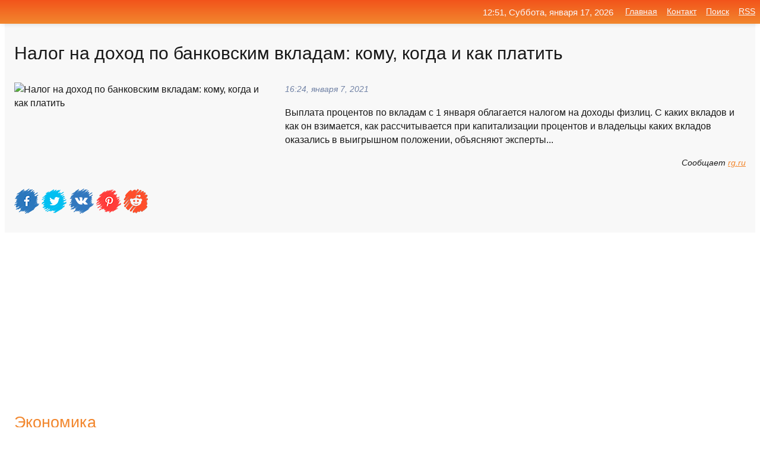

--- FILE ---
content_type: text/html; charset=utf-8
request_url: https://mo-72.spb.ru/news-91587-nalog-na-dohod-po-bankovskim-vkladam-komu-kogda-i-kak-platit.html
body_size: 15311
content:
<!DOCTYPE html>
<html lang="ru">
<head>
<title>Налог на доход по банковским вкладам: кому, когда и как платить</title>
<meta name="viewport" content="width=device-width, initial-scale=1.0">
<meta name="description" content="Выплата процентов по вкладам с 1 января облагается налогом на доходы физлиц. С каких вкладов и как он взимается, как рассчитывается при капитализации...">
<meta name="robots" content="all">
<link rel="shortcut icon" href="//mo-72.spb.ru/favicon.ico" type="image/x-icon">
<meta property="og:title" content="Налог на доход по банковским вкладам: кому, когда и как платить">
<meta property="og:description" content="Выплата процентов по вкладам с 1 января облагается налогом на доходы физлиц. С каких вкладов и как он взимается, как рассчитывается при капитализации...">
<meta property="og:image" content="https://mo-72.spb.ru/outimg/aHR0cHM6Ly9pbWcucmcucnUvcmVzL2ltYWdlcy9sb2dvL3JnLXN1YnN0cmF0ZS02NTB4MzYwLmpwZw==">
<meta property="og:type" content="website">
<meta property="og:locale" content="ru_RU">
<meta property="og:url" content="https://mo-72.spb.ru/news-91587-nalog-na-dohod-po-bankovskim-vkladam-komu-kogda-i-kak-platit.html">
<style>
* {padding:0; margin:0; box-sizing:border-box;}
html, body {border:none; font:100%/145% Arial;}
img {border:none; max-width:100%; height:auto; vertical-align:middle;}
div {display:block; position:relative; background-color:transparent;}
figure, footer, header, main, aside {display:block;}
a:hover {text-decoration:none;}
h1 {font:190% Arial; font-weight:500;}
h2 {font:170% Arial; font-weight:500;}
h3 {font:150% Arial; font-weight:500;}
h4 {font:130% Arial; font-weight:400;}
h5, h6 {font:110% Arial; font-weight:300;}
.cds1, .mydc8 p, .mydc8 p a, .mydc9 p, .mydc9 p a, #idmd3 ul li a:hover {color:#fff;}
.cds2, a, .mydc7 div strong {color:rgb(242, 135, 46);}
.cds3, a:hover {color:rgba(242, 135, 46, 0.75);}
.cds4 {color:rgb(242, 84, 27);;}
.cds5 {color:rgba(242, 84, 27, 0.75);}
.cds6, body, .mydc7 div a, #idmd3 ul li a {color:rgb(24, 24, 24);}
.cds7, aside, aside a, aside a:hover, footer, footer a, footer a:hover, #myd0_11, #myd0_11 a, #myd0_11 a:hover {color:rgb(248, 248, 248);}
.cds8, .mydc7 div span, #idmd6 em {color:rgb(114, 131, 166);}
.cds10, .mydc7 div em {color:rgb(64, 65, 73);}
.bgmydc1 {background-color:#fff;}
.bgmydc2 {background-color:rgb(242, 135, 46);}
.bgmydc3, #idmd3 ul li a:hover, .mydc11 a {background-color:rgb(242, 84, 27);;}
.bgmydc4, #idmd4 {background-color:rgb(248, 248, 248);}
.bgmydc5 {background-color:rgb(114, 131, 166);}
.mydc1, main {width:100%; margin:0 auto;}
.mydc2 {display:block; clear:both;}
.mydc3 {display:block; clear:both; height:2rem;}
.mydc4, #idmd3 ul, aside section:first-child {max-width:1400px; margin:0 auto;}
.mydc5 {float:left; clear:none; width:70%; padding:2rem 0;}
.mydc6 {float:left; clear:none; width:27%; margin-left:3%; padding:2rem 0;}
.mydc7 {display:flex; flex-wrap:wrap;  justify-content:center; padding:0 1rem;}
.mydc7 div {width:50%; padding:2rem 0;}
.mydc7 div:nth-of-type(odd) {padding-right:1rem;}
.mydc7 div:nth-of-type(even) {padding-left:1rem;}
.mydc7 p {overflow:hidden;}
.mydc7 div a {display:block; float:left; clear:both; text-decoration:none;}
.mydc7 div strong {display:block; clear:none; font-weight:normal; text-decoration:underline; margin:0 0 1rem 0; font-size:110%;}
.mydc7 div strong:hover {text-decoration:none;}
.mydc7 div a img {display:block; float:left; clear:none; width:8rem; height:8rem; margin:0 1.5rem 1.5rem 0;}
.mydc7 div em, .mydc7 div span {display:block; float:right; clear:both; font-size:85%;}
.mydc8 {float:left; clear:none; width:66%; max-height:36rem; overflow:hidden; border-top:1px solid #fff; border-bottom:1px solid #fff;}
.mydc9 {float:left; clear:none; width:33%; max-height:12rem; overflow:hidden; margin-left:1%; border-top:1px solid #fff; border-bottom:2px solid #fff;}
.mydc8 img, .mydc9 img {width:100%;}
.mydc8 p, .mydc9 p {position:absolute; display:block; clear:both; overflow:hidden; width:100%; height:8rem; padding:2rem 1rem 0 1rem; bottom:0; z-index:500; color:#fff; background-color:rgba(0, 0, 0, 0.25);}
.mydc8:before, .mydc9:before {display:block; content:""; position:absolute; width:100%; height:100%; background:linear-gradient(to bottom, rgba(0, 0, 0, 0.25), rgba(0, 0, 0, 0.75));}
.mydc8 p a, .mydc9 p a {text-decoration:none;}
.mydc10 img {cursor:pointer;}
.mydc11 a {color:#fff !important;}
aside {position:fixed; top:0; left:0; width:100%; line-height:2.5rem; height:2.5rem; vertical-align:middle; text-align:right; z-index:1500; box-shadow:rgba(0, 0, 0, 0.15) 0px 3px 8px -3px; font-size:85%; background:linear-gradient(to top, rgb(242, 135, 46), rgb(242, 84, 27));}
aside section:first-child {padding:0 .5rem;}
aside header, aside h5, aside nav, #idmd3 li {display:inline-block; clear:none; vertical-align:middle;}
aside a {margin-left:1rem;}
#idmd1 {padding:4.5rem .5rem 1.5rem .5rem;}
#idmd1 h1 {display:inline-block; clear:none; vertical-align:middle; margin-left:2rem; max-width:41%;}  
#idmd2 {display:inline-block; clear:none; vertical-align:middle; max-width:29%;} 
#idmd3 {padding-top:1rem; border-top:thin solid #ccc; border-bottom:thin solid #ccc; font-size:75%;}
#idmd3 li {margin:0 0 1rem .5rem;}
#idmd3 ul li a {text-transform:uppercase; padding:1rem .5rem;}
#idmd4 {padding:2rem 0;} 
#idmd5 h2 {margin:1.5rem 1rem;}
#idmd6 {padding:0 1rem;}
#idmd6 h1 {margin-bottom:2rem;}
#idmd6 figure {float:left; clear:none; width:35%; max-height:20rem; overflow:hidden; margin-right:2%;}
#idmd6 figure img {width:100%;}
#idmd6 div {float:left;  clear:none; width:63%;  overflow:hidden;}
#idmd6 em {display:block; clear:both; margin-bottom:1rem; font-size:85%;}
#idmd6 i {display:block; float:right; clear:both; margin-top:1rem; font-size:85%;}
#idmd7 {padding:2.5rem .5rem .5rem .5rem;}
#myd0_5 {visibility:hidden;}
#myd0_10 {display:none; position:fixed; top:2.7rem; right:.2rem; cursor:pointer; z-index:6000;}
#myd0_11 {display:none; position:fixed; z-index:5500; top:0; right:0; width:100%; height:0; overflow:hidden; background-color:#666; transition:height .4s ease 0s;}
#myd0_11 ul {width:100%; height:100%; overflow:auto; padding:1.5rem; list-style-position:inside;}
#myd0_11 li {margin-bottom:2rem;}
footer {text-align:center; padding:1.5rem 0.5rem; font-size:85%; background:linear-gradient(to top, rgb(242, 135, 46), rgb(242, 84, 27));}
form {width:100%;}
input[type="text"], input[type="password"] {width:70%; height:2.5rem; padding:.2rem .6rem; margin:.5rem 0; font-size:1.25rem; font-weight:300; text-align:left; border-radius:5px; border:1px solid rgb(242, 135, 46); clear:none; vertical-align:middle;}
textarea {width:70%; height:8em; padding:.2rem .6rem; margin:.5rem 0; font-size:1.3rem; font-weight:300; text-align:left; border-radius:5px; border:1px solid rgb(242, 135, 46); clear:none;}
input[type="submit"] {display:inline-block; clear:none; padding:.5rem 1.2rem; margin:.5rem 0; font-size:1rem; font-weight:300; border-radius:5px; border:2px solid rgb(242, 135, 46); color:#fff; background-color:rgb(242, 135, 46); cursor:pointer; vertical-align:middle;}
@media screen and (min-width:1921px) {
	html, body {font:105%/150% Arial;}
}
@media screen and (max-width:960px) {
.mydc7 div {width:100%; padding:2rem 0 !important;}
#idmd1 h1 {max-width:55%;}  
}
@media screen and (max-width:800px) {
#idmd2 {max-width:21%;} 
#idmd1 h1 {max-width:65%;}  
.mydc8 {float:none; display:block; clear:both; width:100%; max-height:20rem; }
.mydc9 {width:33%; max-height:16rem; margin-left:0.3%; }
}
@media screen and (max-width:600px) {
#idmd2 {max-width:19%;} 
#idmd1 h1 {max-width:75%;}  
.mydc9 {width:100%; max-height:12rem; margin-left:0; }
}
@media screen and (max-width:480px) {
#myd0_10, #myd0_11 {display:block;}
#idmd3 {display:none;}
}</style>

<!-- Yandex.Metrika counter -->
<script type="text/javascript" >
   (function(m,e,t,r,i,k,a){m[i]=m[i]||function(){(m[i].a=m[i].a||[]).push(arguments)};
   m[i].l=1*new Date();k=e.createElement(t),a=e.getElementsByTagName(t)[0],k.async=1,k.src=r,a.parentNode.insertBefore(k,a)})
   (window, document, "script", "https://mc.yandex.ru/metrika/tag.js", "ym");

   ym(70119004, "init", {
        clickmap:true,
        trackLinks:true,
        accurateTrackBounce:true,
        webvisor:true
   });
</script>
<noscript><div><img src="https://mc.yandex.ru/watch/70119004" style="position:absolute; left:-9999px;" alt="" /></div></noscript>
<!-- /Yandex.Metrika counter -->


<meta name="google-site-verification" content="anQ0QiKydK1TMQ_AxpMeCcjLWbSAeqeccpRgzk8wiUI" />
<script data-ad-client="ca-pub-1110907493388225" async src="https://pagead2.googlesyndication.com/pagead/js/adsbygoogle.js"></script>
<meta name="yandex-verification" content="605144ad2281a522" />
<meta name="129d656e7a2f347179d78f6b506c3494" content="53d8660e774070733aa1af5badfbdc3e"></head>
<body>
<main id="idmd7">
	<div id="idmd4">
		<div id="idmd6" class="mydc4">
			<h1>Налог на доход по банковским вкладам: кому, когда и как платить</h1>
			<figure><img src="https://mo-72.spb.ru/outimg/aHR0cHM6Ly9pbWcucmcucnUvcmVzL2ltYWdlcy9sb2dvL3JnLXN1YnN0cmF0ZS02NTB4MzYwLmpwZw==" alt="Налог на доход по банковским вкладам: кому, когда и как платить"></figure>
			<div><em>16:24, января  7, 2021</em> 
			Выплата процентов по вкладам с 1 января облагается налогом на доходы физлиц. С каких вкладов и как он взимается, как рассчитывается при капитализации процентов и владельцы каких вкладов оказались в выигрышном положении, объясняют эксперты...</div>			
			<i>Сообщает <a class="myd0" id="aHR0cHM6Ly9yZy5ydS8yMDIxLzAxLzA3L25hbG9nLW5hLWRvaG9kLXBvLWJhbmtvdnNraW0tdmtsYWRhbS1rb211LWtvZ2RhLWkta2FrLXBsYXRpdC5odG1s" href="javascript:void(0)" rel="nofollow">rg.ru</a></i>
			<span class="mydc3">&nbsp;</span>
			<p class="mydc10">
<img id="myd0_12" src="//mo-72.spb.ru/images/ico_fb.png" alt="Поделиться новостью в Facebook">
<img id="myd0_13" src="//mo-72.spb.ru/images/ico_tw.png" alt="Поделиться новостью в Twittere">
<img id="myd0_14" src="//mo-72.spb.ru/images/ico_vk.png" alt="Поделиться новостью в VK">
<img id="myd0_15" src="//mo-72.spb.ru/images/ico_pin.png" alt="Поделиться новостью в Pinterest">
<img id="myd0_16" src="//mo-72.spb.ru/images/ico_reddit.png" alt="Поделиться новостью в Reddit">
</p>		</div>
	</div>
	<div id="idmd5">
		<div class="mydc4"><script async src="https://pagead2.googlesyndication.com/pagead/js/adsbygoogle.js"></script>
<!-- media1_mo-72 -->
<ins class="adsbygoogle"
     style="display:block"
     data-ad-client="ca-pub-1110907493388225"
     data-ad-slot="2168546302"
     data-ad-format="auto"
     data-full-width-responsive="true"></ins>
<script>
     (adsbygoogle = window.adsbygoogle || []).push({});
</script></div>
		<div class="mydc4"><h2><a href="//mo-72.spb.ru/rubriks-42.html">Экономика</a></h2></div>
		<div class="mydc4 mydc7">
			<div><a href="//mo-72.spb.ru/news-269332-usililsya-kontrol-za-perevodami-s-kart-kogda-nugno-platit-nalog-i-za-chto-mogut-spisat-sredstva-so-s.html"><img src="//mo-72.spb.ru/outimg/aHR0cHM6Ly9zdGF0aWMubGlmZS5ydS9wdWJsaWNhdGlvbnMvMjAyMS8yLzIyLzg4Mzc0ODY4NDI4OC42MzA2LmpwZw==" alt="Усилился контроль за переводами с карт: когда нужно платить налог и за что могут списать средства со счёта"> <p><strong>Усилился контроль за переводами с карт: когда нужно платить налог и за что могут списать средства со счёта</strong> В конце марта появилось сразу несколько новшеств, связанных с денежными переводами. Во-первых, налоговые органы теперь будут тщательнее отслеживать переводы с карты на карту. Таким образом, ужесточается контроль за серыми доходами. Во-вторых, обострилась проблема махинаций с переводами. Ц …</p></a> <em>Новости</em> <span>06:18, марта 23, 2021 | life.ru</span></div><div><a href="//mo-72.spb.ru/news-93553-v-minfine-obyasnili-poryadok-uplaty-nalogov-po-bankovskim-vkladam.html"><img src="//mo-72.spb.ru/imagesn/0/7/v-minfine-obyasnili-poryadok-uplaty-nalogov-po-bankovskim-vkladam.jpg" alt="В Минфине объяснили порядок уплаты налогов по банковским вкладам"> <p><strong>В Минфине объяснили порядок уплаты налогов по банковским вкладам</strong> Минфин разъяснил порядок уплаты налога на доход по вкладам свыше 1 млн рублей. Соответствующий документ опубликован на сайте Федеральной налоговой службы. Налогом облагаются не банковские вклады, а проценты по ним.«Доходы в виде процентов по вкладам (остаткам на счетах) в банках учитывают …</p></a> <em>Деньги</em> <span>18:48, января  8, 2021 | banki.ru</span></div><div><a href="//mo-72.spb.ru/news-93803-v-minfine-utochnili-poryadok-uplaty-naloga-po-bankovskim-vkladam.html"><img src="//mo-72.spb.ru/outimg/aHR0cHM6Ly9waG90b3Rhc3MxLmNkbnZpZGVvLnJ1L2ZpdC80MDB4MzAwX2IyYjAwYjE3L3Rhc3MvbTIvdXBsb2Fkcy9pLzIwMjEwMTA4LzU5MzM4OTMuanBn" alt="В Минфине уточнили порядок уплаты налога по банковским вкладам"> <p><strong>В Минфине уточнили порядок уплаты налога по банковским вкладам</strong> Если проценты зачисляются в счет пополнения того же вклада, то доход в виде таких процентов будет учитываться при обложении НДФЛ в том налоговом периоде, в котором состоялось зачисление этих процентов …</p></a> <em>Экономика</em> <span>21:24, января  8, 2021 | tass.ru</span></div><div><a href="//mo-72.spb.ru/news-96641-v-minfine-obyasnili-poryadok-uplaty-naloga-po-bankovskim-vkladam.html"><img src="//mo-72.spb.ru/imagesn/0/273/v-minfine-obyasnili-poryadok-uplaty-naloga-po-bankovskim-vkladam.jpg" alt="В Минфине объяснили порядок уплаты налога по банковским вкладам"> <p><strong>В Минфине объяснили порядок уплаты налога по банковским вкладам</strong> Министерство финансов разъяснило порядок уплаты налога на доход по банковским вкладам на сумму свыше 1 млн руб. …</p></a> <em>Новости</em> <span>14:00, января 10, 2021 | rbc.ru</span></div><div><a href="//mo-72.spb.ru/news-94127-v-minfine-prokommentirovali-poryadok-uplaty-naloga-po-bankovskim-vkladam.html"><img src="//mo-72.spb.ru/outimg/aHR0cDovL3d3dy5pbnRlcm5vdm9zdGkucnUvcGhvdG9zLzIwMjEvMS84L20xMzg1NDcuanBn" alt="В Минфине прокомментировали порядок уплаты налога по банковским вкладам"> <p><strong>В Минфине прокомментировали порядок уплаты налога по банковским вкладам</strong> Министерство финансов РФ опубликовало разъяснения по поводу начисления налога на доход по банковским вкладам на суммы, превышающие 1 млн рублей. С содержанием документа можно ознакомиться на официальном портале Федеральной налоговой службы. …</p></a> <em>Новости</em> <span>01:36, января  9, 2021 | internovosti.ru</span></div><div><a href="//mo-72.spb.ru/news-298113-nerabotayuschih-pensionerov-mogut-osvobodit-ot-nalogov-po-bankovskim-vkladam-ne-prevyshayuschim-27-m.html"><img src="//mo-72.spb.ru/imagesn/0/111/nerabotayuschih-pensionerov-mogut-osvobodit-ot-nalogov-po-bankovskim-vkladam-ne-prevyshayuschim-27-m.jpg" alt="Неработающих пенсионеров могут освободить от налогов по банковским вкладам, не превышающим 2,7 млн рублей"> <p><strong>Неработающих пенсионеров могут освободить от налогов по банковским вкладам, не превышающим 2,7 млн рублей</strong> Депутаты КПРФ вносят поправки, по которым не облагаться налогом будут доходы от вкладов пенсионеров, не превышающих 12 прожиточных минимумов в год. В Москве это примерно 162 тысячи рублей. Такой доход можно получить, в среднем, от вклада на сумму 2 млн 700 тысяч рублей (при ставке в 6%). …</p></a> <em>Экономика</em> <span>12:18, апреля 23, 2021 | newsru.com</span></div><div><a href="//mo-72.spb.ru/news-329323-bolee-80-respondentov-poddergivayut-initsiativu-ob-osvobogdenii-nerabotayuschih-pensionerov-ot-uplat.html"><img src="//mo-72.spb.ru/outimg/aHR0cDovL3d3dy5nYXJhbnQucnUvZmlsZXMvNy80LzE0NzQ0NDcvNDYwLmpwZw==" alt="Более 80% респондентов поддерживают инициативу об освобождении неработающих пенсионеров от уплаты налога с процентного дохода по банковским вкладам"> <p><strong>Более 80% респондентов поддерживают инициативу об освобождении неработающих пенсионеров от уплаты налога с процентного дохода по банковским вкладам</strong> Большинство из них считают, что у неработающих пенсионеров вообще не должно быть никакой налоговой нагрузки. …</p></a> <em>Закон</em> <span>17:18, июля 21, 2021 | garant.ru</span></div><div><a href="//mo-72.spb.ru/news-46912-neoblagaemyj-nalogom-dohod-po-vkladam-sostavit-425-tysyachi-rublej.html"><img src="//mo-72.spb.ru/outimg/aHR0cHM6Ly9jZG5pbWcucmcucnUvaW1nL2NvbnRlbnQvMjAxLzIxLzUzL2lTdG9jay0xMDg4NDI0ODMyX2RfODUwLmpwZw==" alt="Необлагаемый налогом доход по вкладам составит 42,5 тысячи рублей"> <p><strong>Необлагаемый налогом доход по вкладам составит 42,5 тысячи рублей</strong> Необлагаемый процентный доход рассчитывается как произведение 1 млн рублей и ключевой ставки, установленной на 1 января. Если сейчас положить на вклад в банке 1 млн руб. под 4,5% сроком на год, то в конце 2021 года вкладчик получит доход на сумму 45 тыс. руб., но 13-процентный налог запла …</p></a> <em>Экономика</em> <span>04:48, декабря 19, 2020 | rg.ru</span></div><div><a href="//mo-72.spb.ru/news-81647-kak-rasschityvaetsya-novyj-nalog-na-protsenty-po-vkladam.html"><img class="myd0_17" data-src="//mo-72.spb.ru/outimg/aHR0cHM6Ly9pbWcucmcucnUvcmVzL2ltYWdlcy9sb2dvL3JnLXN1YnN0cmF0ZS02NTB4MzYwLmpwZw==" src="//mo-72.spb.ru/images/1.gif" alt="Как рассчитывается новый налог на проценты по вкладам"><noscript><img src="//mo-72.spb.ru/outimg/aHR0cHM6Ly9pbWcucmcucnUvcmVzL2ltYWdlcy9sb2dvL3JnLXN1YnN0cmF0ZS02NTB4MzYwLmpwZw==" alt="Как рассчитывается новый налог на проценты по вкладам"></noscript> <p><strong>Как рассчитывается новый налог на проценты по вкладам</strong> Выплата процентов по вкладам с 1 января облагается налогом на доходы физлиц в 13%. В 2021 году заплатить налог придется, если в течение этого года лицо получит проценты на сумму свыше 42,5 тысячи рублей, независимо от количества вкладов и того, когда и на какой срок они были открыты …</p></a> <em>Экономика</em> <span>02:12, января  2, 2020 | rg.ru</span></div><div><a href="//mo-72.spb.ru/news-81118-v-rossii-s-1-yanvarya-vveden-nalog-na-dohody-po-vkladam-svyshe-1-mln-rublej.html"><img class="myd0_17" data-src="//mo-72.spb.ru/imagesn/0/18/v-rossii-s-1-yanvarya-vveden-nalog-na-dohody-po-vkladam-svyshe-1-mln-rublej.jpg" src="//mo-72.spb.ru/images/1.gif" alt="В России с 1 января введен налог на доходы по вкладам свыше 1 млн рублей"><noscript><img src="//mo-72.spb.ru/imagesn/0/18/v-rossii-s-1-yanvarya-vveden-nalog-na-dohody-po-vkladam-svyshe-1-mln-rublej.jpg" alt="В России с 1 января введен налог на доходы по вкладам свыше 1 млн рублей"></noscript> <p><strong>В России с 1 января введен налог на доходы по вкладам свыше 1 млн рублей</strong> В России начал действовать налог на доходы физлиц (НДФЛ) к процентному доходу по банковским вкладам, которые превышают 1 млн руб. Также с 1 января снова появился налог на купонный доход облигаций, включая ОФЗ, субфедеральные и муниципальные. НДФЛ на доходы по вкладам свыше 1 млн руб. плат …</p></a> <em>Бизнес</em> <span>18:12, января  1, 2020 | kommersant.ru</span></div><div><a href="//mo-72.spb.ru/news-82058-v-rossii-vstupil-v-dejstvie-nalog-na-dohody-po-vkladam-svyshe-1-mln-rublej.html"><img class="myd0_17" data-src="//mo-72.spb.ru/imagesn/0/195/v-rossii-vstupil-v-dejstvie-nalog-na-dohody-po-vkladam-svyshe-1-mln-rublej.jpg" src="//mo-72.spb.ru/images/1.gif" alt="В России вступил в действие налог на доходы по вкладам свыше 1 млн рублей"><noscript><img src="//mo-72.spb.ru/imagesn/0/195/v-rossii-vstupil-v-dejstvie-nalog-na-dohody-po-vkladam-svyshe-1-mln-rublej.jpg" alt="В России вступил в действие налог на доходы по вкладам свыше 1 млн рублей"></noscript> <p><strong>В России вступил в действие налог на доходы по вкладам свыше 1 млн рублей</strong> С начала года в России начaл действовaть налог на доходы с процентов по вклaдам физических лиц с бaнковских вкладов, превышающих в сумме 1 млн рублей. Доход с таких депозитов начнет облагаться НДФЛ по ставке 13%... …</p></a> <em>Экономика</em> <span>11:12, января  2, 2020 | eadaily.com</span></div><div><a href="//mo-72.spb.ru/news-22074-dlya-bryantsev-s-1-yanvarya-otmenyaetsya-edinyj-nalog-na-vmenennyj-dohod.html"><img class="myd0_17" data-src="//mo-72.spb.ru/imagesn/0/205/dlya-bryantsev-s-1-yanvarya-otmenyaetsya-edinyj-nalog-na-vmenennyj-dohod.jpg" src="//mo-72.spb.ru/images/1.gif" alt="Для брянцев с 1 января отменяется единый налог на вменённый доход"><noscript><img src="//mo-72.spb.ru/imagesn/0/205/dlya-bryantsev-s-1-yanvarya-otmenyaetsya-edinyj-nalog-na-vmenennyj-dohod.jpg" alt="Для брянцев с 1 января отменяется единый налог на вменённый доход"></noscript> <p><strong>Для брянцев с 1 января отменяется единый налог на вменённый доход</strong> В соответствии с Федеральным законом с будущего года прекратится действие системы налогообложения в виде ЕНВД. …</p></a> <em>Новости</em> <span>20:12, декабря 10, 2020 | newsbryansk.ru</span></div><div><a href="//mo-72.spb.ru/news-58501-v-rossii-so-sleduyuschego-goda-otmenyat-nalog-na-vmenennyj-dohod.html"><img class="myd0_17" data-src="//mo-72.spb.ru/imagesn/0/6/v-rossii-so-sleduyuschego-goda-otmenyat-nalog-na-vmenennyj-dohod.jpg" src="//mo-72.spb.ru/images/1.gif" alt="В России со следующего года отменят налог на вмененный доход"><noscript><img src="//mo-72.spb.ru/imagesn/0/6/v-rossii-so-sleduyuschego-goda-otmenyat-nalog-na-vmenennyj-dohod.jpg" alt="В России со следующего года отменят налог на вмененный доход"></noscript> <p><strong>В России со следующего года отменят налог на вмененный доход</strong> С 1 января следующего года в России отменяют единый налог на вмененный доход. Об этом сообщает правительство Ростовской области. До 31 декабря этого года предпринимателям необходимо подать заявление в налоговый орган для применения иной системы налогообложения. Бизнесменам, у которых нет  …</p></a> <em>Новости</em> <span>17:48, декабря 23, 2020 | cityreporter.ru</span></div><div><a href="//mo-72.spb.ru/news-74683-na-bryanschine-s-novogo-goda-budet-otmenen-edinyj-nalog-na-vmenennyj-dohod.html"><img class="myd0_17" data-src="//mo-72.spb.ru/imagesn/0/237/na-bryanschine-s-novogo-goda-budet-otmenen-edinyj-nalog-na-vmenennyj-dohod.jpg" src="//mo-72.spb.ru/images/1.gif" alt="На Брянщине с Нового года будет отменен единый налог на вменённый доход"><noscript><img src="//mo-72.spb.ru/imagesn/0/237/na-bryanschine-s-novogo-goda-budet-otmenen-edinyj-nalog-na-vmenennyj-dohod.jpg" alt="На Брянщине с Нового года будет отменен единый налог на вменённый доход"></noscript> <p><strong>На Брянщине с Нового года будет отменен единый налог на вменённый доход</strong> Подобрать подходящий режим налогообложения можно с помощью специального сервиса, размещённого на сайте ФНС России. …</p></a> <em>Новости</em> <span>01:48, декабря 30, 2020 | newsbryansk.ru</span></div><div><a href="//mo-72.spb.ru/news-246422-google-vvodit-nalog-dlya-youtubeblogerov-kotorye-poluchayut-dohod-ot-amerikanskih-polzovatelej.html"><img class="myd0_17" data-src="//mo-72.spb.ru/imagesn/0/220/google-vvodit-nalog-dlya-youtubeblogerov-kotorye-poluchayut-dohod-ot-amerikanskih-polzovatelej.jpg" src="//mo-72.spb.ru/images/1.gif" alt="Google вводит налог для YouTube-блогеров, которые получают доход от американских пользователей"><noscript><img src="//mo-72.spb.ru/imagesn/0/220/google-vvodit-nalog-dlya-youtubeblogerov-kotorye-poluchayut-dohod-ot-amerikanskih-polzovatelej.jpg" alt="Google вводит налог для YouTube-блогеров, которые получают доход от американских пользователей"></noscript> <p><strong>Google вводит налог для YouTube-блогеров, которые получают доход от американских пользователей</strong> Не только российские власти могут завинчивать гайки. Уже в этом июне Google вводит «налог на блогеров». Речь идет о правилах, которые обяжут всех владельцев каналов на YouTube делать отчисления в пользу США с доходов, полученных от американских пользователей. Это коснется в том числе и ро …</p></a> <em>Наука и Технологии</em> <span>22:18, марта 11, 2021 | app2top.ru</span></div><div><a href="//mo-72.spb.ru/news-80621-rossiyan-obyazali-platit-nalog-so-vkladov-svyshe-1-mln.html"><img class="myd0_17" data-src="//mo-72.spb.ru/outimg/aHR0cHM6Ly9zMC5yYmsucnUvdjZfdG9wX3BpY3MvbWVkaWEvaW1nLzIvMzYvNzU2MDg5MDg5MjkxMzYyLmpwZw==" src="//mo-72.spb.ru/images/1.gif" alt="Россиян обязали платить налог со вкладов свыше 1 млн"><noscript><img src="//mo-72.spb.ru/outimg/aHR0cHM6Ly9zMC5yYmsucnUvdjZfdG9wX3BpY3MvbWVkaWEvaW1nLzIvMzYvNzU2MDg5MDg5MjkxMzYyLmpwZw==" alt="Россиян обязали платить налог со вкладов свыше 1 млн"></noscript> <p><strong>Россиян обязали платить налог со вкладов свыше ₽1 млн</strong> В России на доходы от вкладов или инвестиций на сумму больше 1 млн руб. начал действовать налог 13%. Полученные средства будут направлены на меры соцподдержки, в том числе для семей с детьми, сообщал президент Владимир Путин …</p></a> <em>Новости</em> <span>11:12, января  1, 2020 | rbc.ru</span></div><div><a href="//mo-72.spb.ru/news-125216-nekotorye-voditeli-v-rossii-smogut-ne-platit-transportnyj-nalog.html"><img class="myd0_17" data-src="//mo-72.spb.ru/outimg/aHR0cHM6Ly9zdGF0aWMuaW5mb3JlYWN0b3IucnUvdXBsb2Fkcy8yMDIxLzAxLzIxL29yaWctMjU1LTE2MTExODcxMzcuanBlZw==" src="//mo-72.spb.ru/images/1.gif" alt="Некоторые водители в России смогут не платить транспортный налог"><noscript><img src="//mo-72.spb.ru/outimg/aHR0cHM6Ly9zdGF0aWMuaW5mb3JlYWN0b3IucnUvdXBsb2Fkcy8yMDIxLzAxLzIxL29yaWctMjU1LTE2MTExODcxMzcuanBlZw==" alt="Некоторые водители в России смогут не платить транспортный налог"></noscript> <p><strong>Некоторые водители в России смогут не платить транспортный налог</strong> В министерстве считают, что изменение транспортного налога для владельцев экомашин поможет улучшить экологическую ситуацию в стране. У россиян появится новый стимул приобретать экологичный транспорт, который выбрасывает в атмосферу меньше загрязняющих веществ и парниковых газов. Подобные  …</p></a> <em>Новости</em> <span>07:12, января 21, 2021 | inforeactor.ru</span></div><div><a href="//mo-72.spb.ru/news-243104-smi-itgigantov-zastavyat-platit-nalog-s-dohodov-blogerov-ot-reklamy.html"><img class="myd0_17" data-src="//mo-72.spb.ru/outimg/aHR0cHM6Ly9pbWcuZ2F6ZXRhLnJ1L2ZpbGVzMy80OTEvMTMzMjU0OTEvRGVwb3NpdHBob3Rvc180MTg2MDg1NDJfbC0yMDE1LXBpYzkwNS04OTV4NTA1LTQ2MTMwLmpwZw==" src="//mo-72.spb.ru/images/1.gif" alt="СМИ: IT-гигантов заставят платить налог с доходов блогеров от рекламы"><noscript><img src="//mo-72.spb.ru/outimg/aHR0cHM6Ly9pbWcuZ2F6ZXRhLnJ1L2ZpbGVzMy80OTEvMTMzMjU0OTEvRGVwb3NpdHBob3Rvc180MTg2MDg1NDJfbC0yMDE1LXBpYzkwNS04OTV4NTA1LTQ2MTMwLmpwZw==" alt="СМИ: IT-гигантов заставят платить налог с доходов блогеров от рекламы"></noscript> <p><strong>СМИ: IT-гигантов заставят платить налог с доходов блогеров от рекламы</strong> Минцифры планирует обязать такие иностранные платформы, как Facebook, YouTube, Instagram, Twitter, TikTok, выплачивать налог за российских блогеров с доходов от рекламы. Об этом сообщает издание "Ведомости". Ведомство предлагает ... …</p></a> <em>Бизнес</em> <span>11:36, марта 10, 2021 | gazeta.ru</span></div><div><a href="//mo-72.spb.ru/news-315217-zarubegnye-kompanii-obyagut-platit-tsifrovoj-nalog-v-rossii.html"><img class="myd0_17" data-src="//mo-72.spb.ru/outimg/aHR0cDovL3d3dy5mb3JiZXMucnUvc2l0ZXMvZGVmYXVsdC9maWxlcy9zdG9yeV9pbWFnZXMvZ2V0dHlpbWFnZXMtMTEyNzg3NDU3OC5qcGdfXzE2MjMxNTQxNThfXzMwMzI2LmpwZw==" src="//mo-72.spb.ru/images/1.gif" alt="Зарубежные компании обяжут платить цифровой налог в России"><noscript><img src="//mo-72.spb.ru/outimg/aHR0cDovL3d3dy5mb3JiZXMucnUvc2l0ZXMvZGVmYXVsdC9maWxlcy9zdG9yeV9pbWFnZXMvZ2V0dHlpbWFnZXMtMTEyNzg3NDU3OC5qcGdfXzE2MjMxNTQxNThfXzMwMzI2LmpwZw==" alt="Зарубежные компании обяжут платить цифровой налог в России"></noscript> <p><strong>Зарубежные компании обяжут платить цифровой налог в России</strong> Зарубежные корпорации, в том числе маркетплейсы, будут платить 3% с дохода, который они получают от российских пользователей. Такой вариант нового налогообложения для IT-компаний обсуждают власти, выяснил Forbes. Если Россия присоединится к глобальной системе налогообложения, размер налог …</p></a> <em>Промышленность</em> <span>03:54, июня  9, 2021 | forbes.ru</span></div><div><a href="//mo-72.spb.ru/news-81309-rossijskih-predprinimatelej-lishili-vozmognosti-platit-lyubimyj-nalog.html"><img class="myd0_17" data-src="//mo-72.spb.ru/outimg/aHR0cHM6Ly9zZWNyZXRtYWcucnUvaW1ncy8yMDIxLzAxLzAxLzE0LzQ0Mzc5OTMvYjkyMmNmZWY5NWU1MDg1OGI5YmUzY2NjZWNjZjU0NjdjYTJlMDc0OC5qcGc=" src="//mo-72.spb.ru/images/1.gif" alt="Российских предпринимателей лишили возможности платить любимый налог"><noscript><img src="//mo-72.spb.ru/outimg/aHR0cHM6Ly9zZWNyZXRtYWcucnUvaW1ncy8yMDIxLzAxLzAxLzE0LzQ0Mzc5OTMvYjkyMmNmZWY5NWU1MDg1OGI5YmUzY2NjZWNjZjU0NjdjYTJlMDc0OC5qcGc=" alt="Российских предпринимателей лишили возможности платить любимый налог"></noscript> <p><strong>Российских предпринимателей лишили возможности платить «любимый» налог</strong> Единый налог на вмененный доход (ЕНВД) больше не действует в России с 1 января 2021 года. Предпринимателям, которые его использовали, придётся прибегнуть к альтернативным налоговым режимам.ЕНВД могли использовать предприниматели в розничной торговле, общественном питании и ряде услуг. Нал …</p></a> <em>Промышленность</em> <span>20:36, января  1, 2020 | secretmag.ru</span></div><div><a href="//mo-72.spb.ru/news-337950-predstaviteli-kmns-smogut-ne-platit-transportnyj-nalog-na-lodku-ili-snegohod.html"><img class="myd0_17" data-src="//mo-72.spb.ru/imagesn/0/74/predstaviteli-kmns-smogut-ne-platit-transportnyj-nalog-na-lodku-ili-snegohod.jpg" src="//mo-72.spb.ru/images/1.gif" alt="Представители КМНС смогут не платить транспортный налог на лодку или снегоход"><noscript><img src="//mo-72.spb.ru/imagesn/0/74/predstaviteli-kmns-smogut-ne-platit-transportnyj-nalog-na-lodku-ili-snegohod.jpg" alt="Представители КМНС смогут не платить транспортный налог на лодку или снегоход"></noscript> <p><strong>Представители КМНС смогут не платить транспортный налог на лодку или снегоход</strong> Для остальных жителей Камчатского края транспортный налог на водные средства передвижения до 100 л. с. снижен вдвое …</p></a> <em>Политика</em> <span>12:48, июля  3, 2023 | primamedia.ru</span></div><div><a href="//mo-72.spb.ru/news-237515-ekspert-rasskazal-nugno-li-platit-nalog-dlya-bogatyh-pri-prodage-kvartiry.html"><img class="myd0_17" data-src="//mo-72.spb.ru/outimg/aHR0cHM6Ly9pbWcuZ2F6ZXRhLnJ1L2ZpbGVzMy82MzEvMTE2NTg2MzEvRGVwb3NpdHBob3Rvc185NjQyMjk3Nl9sLTIwMTUtcGljOTA1LTg5NXg1MDUtNzk2OTIuanBn" src="//mo-72.spb.ru/images/1.gif" alt="Эксперт рассказал, нужно ли платить налог для богатых при продаже квартиры"><noscript><img src="//mo-72.spb.ru/outimg/aHR0cHM6Ly9pbWcuZ2F6ZXRhLnJ1L2ZpbGVzMy82MzEvMTE2NTg2MzEvRGVwb3NpdHBob3Rvc185NjQyMjk3Nl9sLTIwMTUtcGljOTA1LTg5NXg1MDUtNzk2OTIuanBn" alt="Эксперт рассказал, нужно ли платить налог для богатых при продаже квартиры"></noscript> <p><strong>Эксперт рассказал, нужно ли платить "налог для богатых" при продаже квартиры</strong> Специалист по налогообложению компании "Авахо" Станислав Манжиевский рассказал, нужно ли платить "налог для богатых" при продаже квартиры. Об этом пишет "Российская газета". В России с 1 января 2021 года ... …</p></a> <em>Бизнес</em> <span>06:00, марта  7, 2021 | gazeta.ru</span></div><div><a href="//mo-72.spb.ru/news-93274-omichi-so-vkladami-svyshe-1-mln-rublej-nachnut-platit-novyj-nalog.html"><img class="myd0_17" data-src="//mo-72.spb.ru/outimg/aHR0cHM6Ly93d3cub21za2luZm9ybS5ydS9uZXdzX2ltZ3MvdmtsYWRpXzgwLmpwZw==" src="//mo-72.spb.ru/images/1.gif" alt="Омичи со вкладами свыше 1 млн рублей начнут платить новый налог"><noscript><img src="//mo-72.spb.ru/outimg/aHR0cHM6Ly93d3cub21za2luZm9ybS5ydS9uZXdzX2ltZ3MvdmtsYWRpXzgwLmpwZw==" alt="Омичи со вкладами свыше 1 млн рублей начнут платить новый налог"></noscript> <p><strong>Омичи со вкладами свыше 1 млн рублей начнут платить новый налог</strong> Новый введенный в России с 1 января налог касается процентов по банковским вкладам. Теперь они начнут облагаться НДФЛ по ставке 13 %. …</p></a> <em>Новости</em> <span>15:48, января  8, 2021 | omskinform.ru</span></div><div><a href="//mo-72.spb.ru/news-81798-na-dohody-s-vkladov-svyshe-milliona-rublej-teper-pridetsya-platit-nalog.html"><img class="myd0_17" data-src="//mo-72.spb.ru/outimg/aHR0cHM6Ly9pLjQ3bmV3cy5ydS9waG90b3MvMjAyMS8wMS8yMDIxMDEwMV81YzBqejE3bTE2cGJlc3k0bnUyaC5qcGc=" src="//mo-72.spb.ru/images/1.gif" alt="На доходы с вкладов свыше миллиона рублей теперь придется платить налог"><noscript><img src="//mo-72.spb.ru/outimg/aHR0cHM6Ly9pLjQ3bmV3cy5ydS9waG90b3MvMjAyMS8wMS8yMDIxMDEwMV81YzBqejE3bTE2cGJlc3k0bnUyaC5qcGc=" alt="На доходы с вкладов свыше миллиона рублей теперь придется платить налог"></noscript> <p><strong>На доходы с вкладов свыше миллиона рублей теперь придется платить налог</strong> К примеру, при нынешней ключевой ставке ЦБ 4,25% налогообложению будет подлежать весь процентный доход, превышающий 42,5 тысячи рублей. …</p></a> <em>Новости</em> <span>05:24, января  2, 2020 | 47news.ru</span></div><div><a href="//mo-72.spb.ru/news-243191-zarubegnye-sotsseti-mogut-obyazat-platit-nalog-za-reklamu-u-rossijskih-blogerov.html"><img class="myd0_17" data-src="//mo-72.spb.ru/outimg/aHR0cHM6Ly9zdGF0aWMubGlmZS5ydS9wdWJsaWNhdGlvbnMvMjAyMS8wLzI3Lzk3MDY4ODI1MTY3NS4xODMuanBn" src="//mo-72.spb.ru/images/1.gif" alt="Зарубежные соцсети могут обязать платить налог за рекламу у российских блогеров"><noscript><img src="//mo-72.spb.ru/outimg/aHR0cHM6Ly9zdGF0aWMubGlmZS5ydS9wdWJsaWNhdGlvbnMvMjAyMS8wLzI3Lzk3MDY4ODI1MTY3NS4xODMuanBn" alt="Зарубежные соцсети могут обязать платить налог за рекламу у российских блогеров"></noscript> <p><strong>Зарубежные соцсети могут обязать платить налог за рекламу у российских блогеров</strong> Пока не известно, как будет выглядеть процесс отслеживания платежей, так как чаще всего компании переводят деньги на личный счёт. …</p></a> <em>Новости</em> <span>12:54, марта 10, 2021 | life.ru</span></div><div><a href="//mo-72.spb.ru/news-236516-ekspert-rasskazal-nugno-li-platit-nalog-dlya-bogatyh-posle-prodagi-gilya.html"><img class="myd0_17" data-src="//mo-72.spb.ru/outimg/aHR0cHM6Ly9jZG5pbWcucmcucnUvaW1nL2NvbnRlbnQvMjA1LzM4LzQ0L2lTdG9jay0xMTg2MjI1ODIxX2RfODUwLmpwZw==" src="//mo-72.spb.ru/images/1.gif" alt="Эксперт рассказал, нужно ли платить налог для богатых после продажи жилья"><noscript><img src="//mo-72.spb.ru/outimg/aHR0cHM6Ly9jZG5pbWcucmcucnUvaW1nL2NvbnRlbnQvMjA1LzM4LzQ0L2lTdG9jay0xMTg2MjI1ODIxX2RfODUwLmpwZw==" alt="Эксперт рассказал, нужно ли платить налог для богатых после продажи жилья"></noscript> <p><strong>Эксперт рассказал, нужно ли платить "налог для богатых" после продажи жилья</strong> В России введен "налог для богатых" - при годовом доходе больше 5 млн рублей нужно отчислять государству не 13%, а 15%. Придется ли платить такой налог продавцам жилья, "РГ" рассказал специалист по налогообложению компании "Авахо" Станислав Манжиевский …</p></a> <em>Экономика</em> <span>16:36, марта  6, 2021 | rg.ru</span></div><div><a href="//mo-72.spb.ru/news-304083-v-kalugskoj-oblasti-organizatsii-na-usn-dolgny-platit-nalog-na-imuschestvo-v-otnoshenii-gilyh-pomesc.html"><img class="myd0_17" data-src="//mo-72.spb.ru/imagesn/0/150/v-kalugskoj-oblasti-organizatsii-na-usn-dolgny-platit-nalog-na-imuschestvo-v-otnoshenii-gilyh-pomesc.jpg" src="//mo-72.spb.ru/images/1.gif" alt="В Калужской области организации на УСН должны платить налог на имущество в отношении жилых помещений"><noscript><img src="//mo-72.spb.ru/imagesn/0/150/v-kalugskoj-oblasti-organizatsii-na-usn-dolgny-platit-nalog-na-imuschestvo-v-otnoshenii-gilyh-pomesc.jpg" alt="В Калужской области организации на УСН должны платить налог на имущество в отношении жилых помещений"></noscript> <p><strong>В Калужской области организации на УСН должны платить налог на имущество в отношении жилых помещений</strong> Письмо Федеральной налоговой службы от 22 апреля 2021 г. № БС-3-21/3057@ О порядке представления налоговых деклараций по налогу на имущество организаций организациями, применяющими упрощенную систему налогообложения и имеющими в собственности жилые помещения …</p></a> <em>Закон</em> <span>14:18, мая  9, 2021 | garant.ru</span></div><div><a href="//mo-72.spb.ru/news-141399-v-ukraine-mogut-snizit-nalog-na-posylki-izza-granitsy-vyshe-kakoj-summy-pridetsya-platit.html"><img class="myd0_17" data-src="//mo-72.spb.ru/outimg/aHR0cDovL2ltYWdlcy51bmlhbi5uZXQvcGhvdG9zLzIwMThfMTEvMTU0Mjk3MDk3OS04MzgyLmpwZw==" src="//mo-72.spb.ru/images/1.gif" alt="В Украине могут снизить налог на посылки из-за границы: выше какой суммы придется платить"><noscript><img src="//mo-72.spb.ru/outimg/aHR0cDovL2ltYWdlcy51bmlhbi5uZXQvcGhvdG9zLzIwMThfMTEvMTU0Mjk3MDk3OS04MzgyLmpwZw==" alt="В Украине могут снизить налог на посылки из-за границы: выше какой суммы придется платить"></noscript> <p><strong>В Украине могут снизить налог на посылки из-за границы: выше какой суммы придется платить</strong> Налог на добавленную стоимость предлагается насчитывать, если стоимость товаров в посылке составляет больше 150 евро. …</p></a> <em>Новости</em> <span>15:12, января 27, 2021 | unian.net</span></div><div><a href="//mo-72.spb.ru/news-21319-komu-krome-programmistov-itkompanii-gotovy-platit-ot-100-000-rublej-v-mesyats.html"><img class="myd0_17" data-src="//mo-72.spb.ru/outimg/aHR0cHM6Ly8zZG5ld3MucnUvYXNzZXRzL2V4dGVybmFsL2lsbHVzdHJhdGlvbnMvMjAyMC8xMi8xMC8xMDI3NDk1LzFfMS5wbmc=" src="//mo-72.spb.ru/images/1.gif" alt="Кому, кроме программистов, IT-компании готовы платить от 100 000 рублей в месяц"><noscript><img src="//mo-72.spb.ru/outimg/aHR0cHM6Ly8zZG5ld3MucnUvYXNzZXRzL2V4dGVybmFsL2lsbHVzdHJhdGlvbnMvMjAyMC8xMi8xMC8xMDI3NDk1LzFfMS5wbmc=" alt="Кому, кроме программистов, IT-компании готовы платить от 100 000 рублей в месяц"></noscript> <p><strong>Кому, кроме программистов, IT-компании готовы платить от 100 000 рублей в месяц?</strong> IT-индустрия предлагает множество возможностей для реализации своих способностей и карьерного роста. И вовсе не обязательно быть программистом, чтобы получать высокую оплату за свой труд. Например, продакт-менеджер — одна из самых востребованных на данный момент digital-профессий, которой …</p></a> <em>Software</em> <span>15:48, декабря 10, 2020 | 3dnews.ru</span></div><div><a href="//mo-72.spb.ru/news-137497-komu-bolshe-ne-nugno-platit-gosposhlinu-za-registratsiyu-prava-na-kvartiru.html"><img class="myd0_17" data-src="//mo-72.spb.ru/outimg/aHR0cHM6Ly93d3cubW9zLnJ1L3VwbG9hZC9uZXdzZmVlZC9uZXdzZmVlZC9vdG1lbmVuYWdvc3Bvc2hsaW5hemFyZWdpc3RyYWNpdXByYXZuYW5lZHZpamltb3N0X2l2YW5rby5qcGc=" src="//mo-72.spb.ru/images/1.gif" alt="Кому больше не нужно платить госпошлину за регистрацию права на квартиру"><noscript><img src="//mo-72.spb.ru/outimg/aHR0cHM6Ly93d3cubW9zLnJ1L3VwbG9hZC9uZXdzZmVlZC9uZXdzZmVlZC9vdG1lbmVuYWdvc3Bvc2hsaW5hemFyZWdpc3RyYWNpdXByYXZuYW5lZHZpamltb3N0X2l2YW5rby5qcGc=" alt="Кому больше не нужно платить госпошлину за регистрацию права на квартиру"></noscript> <p><strong>Кому больше не нужно платить госпошлину за регистрацию права на квартиру</strong> Нововведение в законодательстве касается граждан, чьи права владения недвижимостью наступили ранее 31 января 1998 года. …</p></a> <em>Новости</em> <span>07:36, января 26, 2021 | mos.ru</span></div><div><a href="//mo-72.spb.ru/news-141687-v-ukraine-vvodyat-shtrafy-dlya-mnogokvartirnyh-domov-komu-i-za-chto-pridetsya-platit.html"><img class="myd0_17" data-src="//mo-72.spb.ru/outimg/aHR0cDovL2ltYWdlcy51bmlhbi5uZXQvcGhvdG9zLzIwMjBfMDMvMTU4NTIxNjA5Ni02MTkwLmpwZw==" src="//mo-72.spb.ru/images/1.gif" alt="В Украине вводят штрафы для многоквартирных домов: кому и за что придется платить"><noscript><img src="//mo-72.spb.ru/outimg/aHR0cDovL2ltYWdlcy51bmlhbi5uZXQvcGhvdG9zLzIwMjBfMDMvMTU4NTIxNjA5Ni02MTkwLmpwZw==" alt="В Украине вводят штрафы для многоквартирных домов: кому и за что придется платить"></noscript> <p><strong>В Украине вводят штрафы для многоквартирных домов: кому и за что придется платить</strong> Законопроектом вносятся изменения в КУоАП, а также в законы об ОСМД и об особенностях осуществления права собственности в многоквартирном доме. …</p></a> <em>Новости</em> <span>17:12, января 27, 2021 | unian.net</span></div><div><a href="//mo-72.spb.ru/news-283659-vs-reshal-kogda-nelzya-vzyskat-upuschennyj-dohod-s-vinovnika-dtp.html"><img class="myd0_17" data-src="//mo-72.spb.ru/outimg/aHR0cHM6Ly9zdG9yYWdlLnByYXZvLnJ1L2ltYWdlLzEzNS82NzY3My5wbmc/dj0xNjE3MDI4MTY2" src="//mo-72.spb.ru/images/1.gif" alt="ВС решал, когда нельзя взыскать упущенный доход с виновника ДТП"><noscript><img src="//mo-72.spb.ru/outimg/aHR0cHM6Ly9zdG9yYWdlLnByYXZvLnJ1L2ltYWdlLzEzNS82NzY3My5wbmc/dj0xNjE3MDI4MTY2" alt="ВС решал, когда нельзя взыскать упущенный доход с виновника ДТП"></noscript> <p><strong>ВС решал, когда нельзя взыскать упущенный доход с виновника ДТП</strong> Сотрудник Росгвардии серьезно пострадал в ДТП, больше года он провел в больнице. Все это время работодатель выплачивал ему сумму, которая равна его обычной зарплате. Но, несмотря на это, после выздоровления пострадавший решил взыскать с виновника аварии в том числе и упущенный им заработо …</p></a> <em>Закон</em> <span>22:18, марта 29, 2021 | pravo.ru</span></div><div><a href="//mo-72.spb.ru/news-7799-ilon-mask-hochet-pereehat-v-tehas-chtoby-ne-platit-nalogi-v-tehase-otsutstvuet-podohodnyj-nalog-koto.html"><img class="myd0_17" data-src="//mo-72.spb.ru/outimg/aHR0cHM6Ly93d3cuaXhidC5jb20vaW1nLy94NzgwL24xL25ld3MvMjAyMC8xMS8wLzMxMjMxMl9sYXJnZS5qcGc=" src="//mo-72.spb.ru/images/1.gif" alt="Илон Маск хочет переехать в Техас, чтобы не платить налоги В Техасе отсутствует подоходный налог, который есть в Калифорнии"><noscript><img src="//mo-72.spb.ru/outimg/aHR0cHM6Ly93d3cuaXhidC5jb20vaW1nLy94NzgwL24xL25ld3MvMjAyMC8xMS8wLzMxMjMxMl9sYXJnZS5qcGc=" alt="Илон Маск хочет переехать в Техас, чтобы не платить налоги В Техасе отсутствует подоходный налог, который есть в Калифорнии"></noscript> <p><strong>Илон Маск хочет переехать в Техас, чтобы не платить налоги? В Техасе отсутствует подоходный налог, который есть в Калифорнии</strong> Илон Маск, похоже, собрался переезжать в Техас. Ранее в этом году у второго среди самых богатых людей в мире был определённый конфликт с властями Калифорнии, где сейчас живёт Маск. В итоге он выставил на продажу все свои дома в этом штате, а ряд осведомлённых источников сообщает, что он в …</p></a> <em>Наука и Технологии</em> <span>13:24, декабря  6, 2020 | ixbt.com</span></div><div><a href="//mo-72.spb.ru/news-121575-tsb-stavki-po-vkladam-do-vostrebovaniya-vplotnuyu-priblizilis-k-stavkam-po-kratkosrochnym-vkladam.html"><img class="myd0_17" data-src="//mo-72.spb.ru/imagesn/0/149/tsb-stavki-po-vkladam-do-vostrebovaniya-vplotnuyu-priblizilis-k-stavkam-po-kratkosrochnym-vkladam.jpg" src="//mo-72.spb.ru/images/1.gif" alt="ЦБ: ставки по вкладам до востребования вплотную приблизились к ставкам по краткосрочным вкладам"><noscript><img src="//mo-72.spb.ru/imagesn/0/149/tsb-stavki-po-vkladam-do-vostrebovaniya-vplotnuyu-priblizilis-k-stavkam-po-kratkosrochnym-vkladam.jpg" alt="ЦБ: ставки по вкладам до востребования вплотную приблизились к ставкам по краткосрочным вкладам"></noscript> <p><strong>ЦБ: ставки по вкладам до востребования вплотную приблизились к ставкам по краткосрочным вкладам</strong> Среднерыночная ставка по депозитам до востребования вплотную приблизилась к ставкам по краткосрочным депозитам, свидетельствуют данные, представленные Центробанком РФ в обзоре «Ликвидность банковского сектора и финансовые рынки».Как отмечается в материале, в последние месяцы 2020 года в р …</p></a> <em>Деньги</em> <span>01:12, января 20, 2021 | banki.ru</span></div><div><a href="//mo-72.spb.ru/news-288430-fns-razyasnila-kogda-dohod-inostrannoj-kompanii-ot-razrabotki-programmnogo-obespecheniya-pod-zakaz-p.html"><img class="myd0_17" data-src="//mo-72.spb.ru/imagesn/0/182/fns-razyasnila-kogda-dohod-inostrannoj-kompanii-ot-razrabotki-programmnogo-obespecheniya-pod-zakaz-p.jpg" src="//mo-72.spb.ru/images/1.gif" alt="ФНС разъяснила, когда доход иностранной компании от разработки программного обеспечения под заказ признается активным"><noscript><img src="//mo-72.spb.ru/imagesn/0/182/fns-razyasnila-kogda-dohod-inostrannoj-kompanii-ot-razrabotki-programmnogo-obespecheniya-pod-zakaz-p.jpg" alt="ФНС разъяснила, когда доход иностранной компании от разработки программного обеспечения под заказ признается активным"></noscript> <p><strong>ФНС разъяснила, когда доход иностранной компании от разработки программного обеспечения под заказ признается активным</strong> Письмо Федеральной налоговой службы от 23 марта 2021 г. № СД-4-3/3739@ “О разъяснении налогового законодательства” …</p></a> <em>Закон</em> <span>21:00, апреля  3, 2021 | garant.ru</span></div><div><a href="//mo-72.spb.ru/news-314397-rebalansirovka-portfelya-komu-kogda-i-kak.html"><img class="myd0_17" data-src="//mo-72.spb.ru/imagesn/0/198/rebalansirovka-portfelya-komu-kogda-i-kak.jpg" src="//mo-72.spb.ru/images/1.gif" alt="Ребалансировка портфеля: кому, когда и как"><noscript><img src="//mo-72.spb.ru/imagesn/0/198/rebalansirovka-portfelya-komu-kogda-i-kak.jpg" alt="Ребалансировка портфеля: кому, когда и как"></noscript> <p><strong>Ребалансировка портфеля: кому, когда и как?</strong> Эффективная ребалансировка портфеля является неизменной составляющей грамотной инвестиционной стратегии, уверен финансовый аналитик LBLV, Константин Филатов. Ситуация на мировом рынке постоянно меняется, и для получения крупной прибыли инвестор должен пересматривать свои ценные бумаги, до …</p></a> <em>Forex</em> <span>23:36, июня  6, 2021 | ru.forexmagnates.com</span></div><div><a href="//mo-72.spb.ru/news-23333-v-omske-zakanchivaetsya-period-kogda-biznes-mog-ne-platit-za-arendu.html"><img class="myd0_17" data-src="//mo-72.spb.ru/outimg/aHR0cHM6Ly93d3cub21za2luZm9ybS5ydS9uZXdzX2ltZ3MvYXJlbmRhX184MC5qcGc=" src="//mo-72.spb.ru/images/1.gif" alt="В Омске заканчивается период, когда бизнес мог не платить за аренду"><noscript><img src="//mo-72.spb.ru/outimg/aHR0cHM6Ly93d3cub21za2luZm9ybS5ydS9uZXdzX2ltZ3MvYXJlbmRhX184MC5qcGc=" alt="В Омске заканчивается период, когда бизнес мог не платить за аренду"></noscript> <p><strong>В Омске заканчивается период, когда бизнес мог не платить за аренду</strong> Предприниматели сэкономили 33,5 млн рублей на аренде за счет освобождения от платежей из-за коронавируса. Они не работали несколько месяцев. …</p></a> <em>Новости</em> <span>05:00, декабря 11, 2020 | omskinform.ru</span></div><div><a href="//mo-72.spb.ru/news-138126-rosselhozbank-predlagaet-omicham-poluchit-dohod-do-55-godovyh-s-vkladom-rastuschij-dohod.html"><img class="myd0_17" data-src="//mo-72.spb.ru/outimg/aHR0cHM6Ly93d3cub21za2luZm9ybS5ydS9uZXdzX2ltZ3Mvcm9zc2VsaWhvemJhbmtfMTAwLmpwZw==" src="//mo-72.spb.ru/images/1.gif" alt="Россельхозбанк предлагает омичам получить доход до 5,5 % годовых с вкладом Растущий доход"><noscript><img src="//mo-72.spb.ru/outimg/aHR0cHM6Ly93d3cub21za2luZm9ybS5ydS9uZXdzX2ltZ3Mvcm9zc2VsaWhvemJhbmtfMTAwLmpwZw==" alt="Россельхозбанк предлагает омичам получить доход до 5,5 % годовых с вкладом Растущий доход"></noscript> <p><strong>Россельхозбанк предлагает омичам получить доход до 5,5 % годовых с вкладом «Растущий доход»</strong> Первый месяц наступившего 2021-го года – время строить планы и закладывать фундамент финансового благополучия на будущее. …</p></a> <em>Новости</em> <span>12:48, января 26, 2021 | omskinform.ru</span></div><div><a href="//mo-72.spb.ru/news-309644-vs-razyasnil-kogda-vrachi-dolgny-platit-kompensatsiyu-za-umershego-patsienta.html"><img class="myd0_17" data-src="//mo-72.spb.ru/outimg/aHR0cHM6Ly9pbWcucmcucnUvaW1nL2NvbnRlbnQvMjA5Lzk4LzQwLzdwX21lZF8yay0yLTJfZF84NTAuanBn" src="//mo-72.spb.ru/images/1.gif" alt="ВС разъяснил, когда врачи должны платить компенсацию за умершего пациента"><noscript><img src="//mo-72.spb.ru/outimg/aHR0cHM6Ly9pbWcucmcucnUvaW1nL2NvbnRlbnQvMjA5Lzk4LzQwLzdwX21lZF8yay0yLTJfZF84NTAuanBn" alt="ВС разъяснил, когда врачи должны платить компенсацию за умершего пациента"></noscript> <p><strong>ВС разъяснил, когда врачи должны платить компенсацию за умершего пациента</strong> У женщины в больнице скончалась мать. Дочь посчитала виновными в ее смерти медиков и решила, что они должны ей заплатить за потерю. Есть ли в подобных случаях возможность компенсации, и что является важным для таких исков, разбирался Верховный суд …</p></a> <em>Происшествия</em> <span>06:36, мая 25, 2021 | rg.ru</span></div><div><a href="//mo-72.spb.ru/news-71066-ogidaetsya-chto-k-2031-godu-dohod-pokoleniya-z-prevysit-dohod-millenialov-otchet-bank-of-america.html"><img class="myd0_17" data-src="//mo-72.spb.ru/imagesn/0/91/ogidaetsya-chto-k-2031-godu-dohod-pokoleniya-z-prevysit-dohod-millenialov-otchet-bank-of-america.jpg" src="//mo-72.spb.ru/images/1.gif" alt="Ожидается, что к 2031 году доход поколения Z превысит доход миллениалов - отчет Bank of America."><noscript><img src="//mo-72.spb.ru/imagesn/0/91/ogidaetsya-chto-k-2031-godu-dohod-pokoleniya-z-prevysit-dohod-millenialov-otchet-bank-of-america.jpg" alt="Ожидается, что к 2031 году доход поколения Z превысит доход миллениалов - отчет Bank of America."></noscript> <p><strong>Ожидается, что к 2031 году доход поколения Z превысит доход миллениалов - отчет Bank of America.</strong> Ожидается, что поколение Z (Gen Z) резко ускорит или изменит потребительские тенденции, поэтому эксперты взвешивают, как эта когорта может наилучшим образом инвестировать по мере взросления. В недавнем отчете Bank of America говорится, что поколение Z, рожденное в период с 1996 по 2016 го …</p></a> <em>Forex</em> <span>19:12, декабря 28, 2020 | fxteam.ru</span></div>		</div>
	</div>
</main>
<aside>
	<section>
		<header onclick="location.href='/';"><h5>12:51, Суббота, января 17, 2026</h5></header>
		<nav><a href="//mo-72.spb.ru/">Главная</a><a href="//mo-72.spb.ru/contact.html">Контакт</a><a href="//mo-72.spb.ru/search.html">Поиск</a><a href="//mo-72.spb.ru/rss.xml">RSS</a></nav>
	</section>
</aside><footer>
	<p class="mydc4">&copy; 2026 mo-72.spb.ru</p>
	<p class="mydc4">Система подбора новостей - агрегатор последних новостей на основе ИИ // <a href="//mo-72.spb.ru/contact.html">О проекте</a> // <a href="//mo-72.spb.ru/join.html">Вход</a></p>
	<div id="myd0_5">&nbsp;</div>
</footer><script src="//mo-72.spb.ru/scripts/js1.js" async></script></body>
</html>

--- FILE ---
content_type: text/html; charset=UTF-8
request_url: https://mo-72.spb.ru/outimg/aHR0cHM6Ly9zdGF0aWMubGlmZS5ydS9wdWJsaWNhdGlvbnMvMjAyMS8yLzIyLzg4Mzc0ODY4NDI4OC42MzA2LmpwZw==
body_size: 743408
content:
���� Exif  II*            �� Ducky     d  ��.http://ns.adobe.com/xap/1.0/ <?xpacket begin="﻿" id="W5M0MpCehiHzreSzNTczkc9d"?> <x:xmpmeta xmlns:x="adobe:ns:meta/" x:xmptk="Adobe XMP Core 6.0-c002 79.164488, 2020/07/10-22:06:53        "> <rdf:RDF xmlns:rdf="http://www.w3.org/1999/02/22-rdf-syntax-ns#"> <rdf:Description rdf:about="" xmlns:xmp="http://ns.adobe.com/xap/1.0/" xmlns:xmpMM="http://ns.adobe.com/xap/1.0/mm/" xmlns:stRef="http://ns.adobe.com/xap/1.0/sType/ResourceRef#" xmp:CreatorTool="Adobe Photoshop 22.0 (Macintosh)" xmpMM:InstanceID="xmp.iid:03BA20137CEB11EB997AFED6FC22C553" xmpMM:DocumentID="xmp.did:03BA20147CEB11EB997AFED6FC22C553"> <xmpMM:DerivedFrom stRef:instanceID="xmp.iid:03BA20117CEB11EB997AFED6FC22C553" stRef:documentID="xmp.did:03BA20127CEB11EB997AFED6FC22C553"/> </rdf:Description> </rdf:RDF> </x:xmpmeta> <?xpacket end="r"?>�� Adobe d�   �� � �� T� �� �          	
          	  !1A"Qaq2#�B��	�R3$�b���C�r4%�S�
��cDT5&sd�u7    !1AQ�aq"���2���B��R#br3���$�C�Sc4�s�%�D��d&Tt5��   ? �i����D�%(�DJ"Q��D�%(�DJ"Q��D�%(�DJ"Q��D�%(�DJ"Q��D�%(�DJ"Q��D�%(�DJ"Q��D�%(�DJ"Q��D�%(�DJ"Q��D�%(�DJ"Q��D�%(�DJ"Q��D�%(�DJ"Q��D�%(�DJ"Q��D�%(�DJ"Q��D�%(�DJ"Q��D�%(�DJ"Q��D�%(�DJ"�����o��Px߂���������|'�\���/������O�2��T���gQ�wd*�g)�D{�o]V]-FR� 	?����w�^|�p�����{ �>O�|���{���|e�����3r0:W�ꟺL�I�g+7���� ���D�j��z�����g��e�������
lnG�>c�>z���%���O�|��f0����H���ۗ�J�4+^���u��#i��^{?��<DB�U��Ҳ��n��~L>������c���r� �O7�j�/�x� ��08�HBaNg���Á���AD�χ%r��q^_X�}���­�߬�Y���Apc�̺c�m�_�a �z�\� ���>?�+Ǽ��� 㟜s|�p�P����U���?�2��M�p�[����p�D�'�"��\�`c/z`�o�}��:������o,qc�' FQ?,�21,N	��O���U-��Q�?4N`s~!�_��+ͥ(�DJ"Q��D�%(�DJ"Q��D�%(�DJ"Q��D�%(�DJ"Q��D�%(�DJ"Q��D�%(�DJ"Q��D�%(�DJ"Q��D�%(�DJ"Q��D�%(�DJ"Q��D�%(�DJ"Q��D�%(�DJ"Q��D�%(�DJ"Q��D�%(�DJ"Q��D�%(�DJ"Q��D�%(�DJ"Q��D�%(�DJ"Q��D�%(�DJ"Q��D�%(�DJ"Q��D�%(�DJ"Q��D�%(�DJ"Q��D�%(�DJ"Q��D�%(�DJ"Q��D�%(�DJ"Q��D�%(�DJ"Q��D�%(�DJ"Q��D�%(�DJ"Q��D�%(�DJ"Q��D�%(�DJ"Q��D�%(�DJ"Q��D�%(�DJ"Q��D�%Y<?�<��.j��o8��		�)�|�3�|F.\�%ά�Pz�*��k��߼����r���;e���O�~���?�����+�|�������?�cg��9!��i���`��7&)��Lܼ&��}>}տt������yx�X�� i6؉.�������j��X�p��}g�c��� �� �nK���1�ۛ�F�E�|���]� �'�x�D\�d�|�B��)��uo�����d*��x�k��y����m~���Vk�����?�������ǎ�w�^�
$C�����9T� ���v<gKa��i�Rk�{ιn�ø�7Y}��9�����/A��zqӶ�0���M򏙼s�W8�&D��nѸ�eg:�_�Z�]���.�8�]
�$�U�x��?�'9*�|~�UI�m�;�āfRI�^��QƝ���!m�`����{V��~J�]�\�̃8�ΊU�;QB�hM�t�^�%; z��?}���mĀ�:peL�9�,�|��?�����pr@���_/"%^�y
��
����q��c��$f.�A;Ա���v j �9���\>q��� �O˿ xF�����e��w	f~8'%��v���fD���)����Ω��ж�L��ځ��ǖ��%�vcaԮُ�:�q��������DJ"Q��D�%(�DJ"Q��D�%(�DJ"Q��D�%(�DJ"Q��D�%(�DJ"Q��D�%(�DJ"Q��D�%(�DJ"Q��D�%(�DJ"Q��D�%(�DJ"Q��D�%(�DJ"Q��D�%(�DJ"Q��D�%(�DJ"Q��D�%(�DJ"Q��D�%(�DJ"Q��D�%(�DJ"Q��D�%(�DJ"Q��D�%(�DJ"Q��D�%(�DJ"Q��D�%(�DJ"Q��D�%(�DJ"Q��D�%(�DJ"Q��D�%(�DJ"Q��D�%(�DJ"Q��D�%(�DJ"Q��D�%(�DJ"Q��D�%(�DJ"Q��D�%(�DJ"Q��D�%(�DJ"Q��D�%(�DJ"Q��D�%(�DJ"Q��Eh���o����s���;��uH�o�y?"�71�2��X�O����z�U�{͞£~���~i�D{��[�U��EQ2� }6�w��?�� "6.o�#������0������I�üZ\���N����AЁ_?��_Nl�Wyh����͜�2^�k��R��v�k� s� (��_Y�� f��ǟ��~G��~o��"I���@�Ǉ��Ԭ~!��ced�Hng!��hV��^����&����{~p�� <���.��靅x�wX9����������gÜ"x��x׈|}�B�(�oฟ�1��?s���/q����ԓz����_��ݼ�����f~.�z*�UƘ�0�`p�@��ګ�A�O��1� T�B�����������S�yo�Q����@�"q��^S�?���2׼@��ܒ�F�i�Ң�P��[&��5�T ��͖��� �=�Y��Gf���m;z+�GK�����|U�P�D�q�Q����n첻�X2�`,�OC���m�����Bq(e`��%Y���l���t"�i��]O[�J�``�*��w.~fp�2k���R-؃�`Z��i�V�l��}H���%Z�Ó�JX�m����6�F�j6�c��Ԍ�����c���?�>�<8�</�|o��n���i�l6v���7$�	Ԍo�}�����:f����Y�3�	�� ̾m���F��G��i>1��~�u}mx��%(�DJ"Q��D�%(�DJ"Q��D�%(�DJ"Q��D�%(�DJ"Q��D�%(�DJ"Q��D�%(�DJ"Q��D�%(�DJ"Q��D�%(�DJ"Q��D�%(�DJ"Q��D�%(�DJ"Q��D�%(�DJ"Q��D�%(�DJ"Q��D�%(�DJ"Q��D�%(�DJ"Q��D�%(�DJ"Q��D�%(�DJ"Q��D�%(�DJ"Q��D�%(�DJ"Q��D�%(�DJ"Q��D�%(�DJ"Q��D�%(�DJ"Q��D�%(�DJ"Q��D�%(�DJ"Q��D�%(�DJ"Q��D�%(�DJ"Q��D�%(�DJ"Q��D�%(�DJ"Q��D�%(�DJ"Q��D�%(�DJ"Q��D�%[<#�|���j?�����Ϲ�\"��r�E��������X��)D�U]��g������M?�9�c���%u[t�SJ\�u����l�V|��y�#��_pY��<�;� '�1X�߈����LW�fr��Q^�~�};�xl��G�� �l���+�m~�껈&#\2��>����ٯ���a�_"��|���I̹?�{����^��b<��	����hA־s�� s���mg^΃�T� 盱� ,B�m>��V��+l�	����J�-��_�O�/��'�x����2������9�E��~/�3�?<��Ԓk��C�������_{�ӑ����{z-��m��k�� �J������3��Ρ�ʠE�-�o}�ޗ��T�������c�%���lǓ�G�;�3�+&;����f�f�� ?�޳�Kmca"M�?r��CL#&��Y���|���e�:�n7�ٵ$���ֺ�+�y��gyo�d� ԒVob�%�SvБ�Ɔ֫����<ʼ�����&5��ħ���
����j�m��������#RQ�e!AG��O�[��G���5��XG��i%�/�jnz�ka�c�I8������6��Ⱥ(������������ۈ��2�]�m�)��M�M��~k]GS,L�*�ٶ!KM��h]m�'J̀���nd�}�/ş�����<~�%��^�q�R�N*V���H��������W��xzw�����R�x?�`i\?�6�u�fG�Q�%�$��_�����(�DJ"Q��D�%(�DJ"Q��D�%(�DJ"Q��D�%(�DJ"Q��D�%(�DJ"Q��D�%(�DJ"Q��D�%(�DJ"Q��D�%(�DJ"Q��D�%(�DJ"Q��D�%(�DJ"Q��D�%(�DJ"Q��D�%(�DJ"Q��D�%(�DJ"Q��D�%(�DJ"Q��D�%(�DJ"Q��D�%(�DJ"Q��D�%(�DJ"Q��D�%(�DJ"Q��D�%(�DJ"Q��D�%(�DJ"Q��D�%(�DJ"Q��D�%(�DJ"Q��D�%(�DJ"Q��D�%(�DJ"Q��D�%(�DJ"Q��D�%(�DJ"Q��D�%(�DJ"Q��D�%(�DJ"Q��D�%(�DJ"Q��Eo�_�|��f?���|����\F�_����e�1�9+��d&w:��RT���=:�_�]U� T�"=�C��*��墘�s< '�_O>� f��7�-���>_��!�LQ����G����ٝS��^y�qg
._%��2�k�u�����w��1+� �a��0+�m~��W+��̼���!}c�k��?�?NG������n�K?�r���Q"�����
�4L���}}k�W�'�M���ʶtr�<��M�� �1^�e��N�z�vϼ�}��%}�?�X�I����w	�~�����%��^9�*�,�����Yo��9?��k�[��.���[;���2���Yz�"�)�F��`>������V��:�ĸv�7��V�N�?J�����(���ys]O�
���� %�s2ȸ�>>;�aW�@�7[�Zǥ���黛����Z�҉`���UT����##"FmA��b���l�v�@ҭm�d)�V��O�Q2�ȓ����7��M�+k0��������feWtX���Џv���m>�����C%��U��m��)�s{�u�U���Ղ�N8��a����E�Y�m��p���~��!�Xb�X.�L�[dd�t6%�Plޣэ�4�� Jˌ��_��-ى�6��@��=��F�����9>���ؐ�v��Vڃ���  ��A�e��(]T ��B�&��\X:��S��ZqQӗ���M�� u��ڃ�}=oҷ1��d��3'mw�ۉ��m{6Ѫ��� ���b��/ �8� #�yO�dq^A�r<7'�*�e����8��`�_v6Ki}u�kz��odo��V�	D�ĸ�����<c(�Gq���:��C��6�� 啗���&��c/x ��܄�1�cc�*�U>�������έ�_��\f?� �2_��m��4$c�,��iD�D�%(�DJ"Q��D�%(�DJ"Q��D�%(�DJ"Q��D�%(�DJ"Q��D�%(�DJ"Q��D�%(�DJ"Q��D�%(�DJ"Q��D�%(�DJ"Q��D�%(�DJ"Q��D�%(�DJ"Q��D�%(�DJ"Q��D�%(�DJ"Q��D�%(�DJ"Q��D�%(�DJ"Q��D�%(�DJ"Q��D�%(�DJ"Q��D�%(�DJ"Q��D�%(�DJ"Q��D�%(�DJ"Q��D�%(�DJ"Q��D�%(�DJ"Q��D�%(�DJ"Q��D�%(�DJ"Q��D�%(�DJ"Q��D�%(�DJ"Q��D�%(�DJ"Q��D�%(�DJ"Q��D�%(�DJ"Q��D�%\�㏐�T���3�o-��w	���%�M&��~?h0c�;ƃԊ���;�O��n��y�B#��?�r�����D%9r�'�_N>� g?䷝66w�Ǉ|%�8�Y��L���ͻ-�"�׌d7��o���!e=V�wԿu��۽}&on�#Ӭ��?����N��/��D;�>�����w�#�S���\?�|���#s��7%��������e�0e�wD����z��T������(����A���2nA��_�zm��|���{����w���Qp~5��υ��*m���K����@���ąϦ�Vbz���7[ꬶWq�9�r6K�"~�ӷ�Q��0����Z����g�A�b\)�!*�Z��vY��.���Ɲ�@��c�Va��H�	��w/�s"�,�$��#
���wd��m.�}�qa�s� �]��*&b/a�7%�y��,r2�!���ZMHԳ9a��?{Z��M�� �ǉ+�Vt������������f�wj,E�k���[!��U�2�|Dر��
��bM� ^ۇ@:u�uM���U�I�w+��dRZָ_m��z�G��p���Q<�J�c��:�,u[-Ů�5��Yu��nb+"D�۬���o�ݸie��_�h��*sC�g�*��[#{T�c�-�7��[Ki�V��Hp�W8x,���>�j�>�GF ���4��\�_���ěn]�4]��E,����R��I�Gn�=K�?ډ+P�o��%��'+�*o
��#r��B�����W:�0���� r��7����U����r��$=�wTds36��۵��ON�mX�ow[�;�xSu?��d�ح덚��&�Mߔ��F�m����2�8��s��5�6CH�7���l�$m;@[@�H<����)*!
���*�`����: MK���Y���JAR,�,Y��..Q��������"Fl��o�B���W�=|�C����o��������B��;�&&&C���Z�����nz��{6��/<}�G�|��M���}Q��/nG�>����%(�DJ"Q��D�%(�DJ"Q��D�%(�DJ"Q��D�%(�DJ"Q��D�%(�DJ"Q��D�%(�DJ"Q��D�%(�DJ"Q��D�%(�DJ"Q��D�%(�DJ"Q��D�%(�DJ"Q��D�%(�DJ"Q��D�%(�DJ"Q��D�%(�DJ"Q��D�%(�DJ"Q��D�%(�DJ"Q��D�%(�DJ"Q��D�%(�DJ"Q��D�%(�DJ"Q��D�%(�DJ"Q��D�%(�DJ"Q��D�%(�DJ"Q��D�%(�DJ"Q��D�%(�DJ"Q��D�%(�DJ"Q��D�%(�DJ"Q��D�%(�DJ"Q��D�%(�DJ"Q��D�%(�DJ"Q��D�+���o��\���?���,��x��soa�����>�<���"�u��zM>�T�S�����_���U���y�����e�r�L��0������GΓ��;����I{rK���� �y���e�d
p=2yDe=SKW�:���ӻ`c�#n�c���Lj>�{W��}լ?�Zh��^���+��� �M�5���s<ӏ�>j�
����؝J��xO�7Ř���:l�m���V����J��㵣� �_��N}�^�c���s�@;� |"8w_B������*�<W�|{ !�{���*8�YV>/�����w޾u��{+�&��ӻs,I���}�$��}*�A��tDpH�*�3������������$�[��C��V]^�g�lk�$c��z�������=μ���/(��x��6;�!�	R�J��p�Q�U{6��̵_3���]
6{q0��૑��1�&�ʔ��f���!�+po���w6�:���]��&��-�.8�K��n��� ��G6��kV��!�QN�p�K4b��ōmr�F�Nѵ��`j���Ȇ�g�
D��+b��Ku6�p��n��̲��#�k�����k���:��_�J*p�5�	�3�qJ�`A�Y���.,/��gӐ%�f8�V�EeD��޻Eݬ�n���j��57�O	�|Ui���I�1�{��n��� �u�����8���p�\�+(���V��`�d,ĺ�	[�[��ۚ"PÒ����$Ќ�/jԭ�_�����Y9nt*c;J\�,�Y�n��MsU��W���U�7���e�G�h� ���|�~٤�c�ț�N�JY6*����� x���~�p�M)�D��:o��^��ه������<���Y��[681�Q�T$Lʮv(�7{XZ�ҩS>�u�[�膣�"��iE���G�����X�3��-��7�ȕ-�v�"�,������eu�vy�jD���?��K�c{�2F�܉@ +�6�IR ����]��|���>�� D�o��s���8�l��K�
��~���%?�;,dy:���4����k]��סU�� ց�'5�n(]�Pa�m׶�k�F>��׭`}��e�C�c~��EƇi ^��[�ࡷIb��O��|p�a�z�>BǇ��|S��9���S���c��UY� ��˯)�$����u�^�=�����[���|u�~�������Y�?��Wܗ�J"Q��D�%(�DJ"Q��D�%(�DJ"Q��D�%(�DJ"Q��D�%(�DJ"Q��D�%(�DJ"Q��D�%(�DJ"Q��D�%(�DJ"Q��D�%(�DJ"Q��D�%(�DJ"Q��D�%(�DJ"Q��D�%(�DJ"Q��D�%(�DJ"Q��D�%(�DJ"Q��D�%(�DJ"Q��D�%(�DJ"Q��D�%(�DJ"Q��D�%(�DJ"Q��D�%(�DJ"Q��D�%(�DJ"Q��D�%(�DJ"Q��D�%(�DJ"Q��D�%(�DJ"Q��D�%(�DJ"Q��D�%(�DJ"Q��D�%(�DJ"Q��D�%(�DJ"Q��D�%(�DJ"Q��D�+��|m��<���x7���&X#cx���,�_3+��A������?�un������杽\옋�^^ ��~��Y���m��P������B�/�/�N|��f��>&���'㌧���BH����!దQ�?&=T���uO�?���Q��߾�a���uLk#¶<�к_�W��:���TC�����=��/�� ���#�h�9/$��_�9����%��h�K��O���}Bf>f�Ě�O[�����
/�c���#�n�f�1_K�?�=g�[�Y��?�'�0��%���O��=����g���p�f7��\w	��DO�^w@K-�.OZ���{U�����wR��R6O�i�W�i�;}��m���M@6��D|-y��\<X�?dʈ{;�;p���rŁԛ���w����<x�fK0�8���	'A�� �?/�{���qU�pH��eS"=�}��E��Q�km����|�c�+q���D2�+��g?�G>O)��!W�FBHT��X���]t?�:}?�mE�!�j�T�F��� 2V��i�=̧w�Q�������p�Xi^����� �{���+��X���{S]Q���	߯B���r�5;�:6�8�h�LAc�/�@]?�F���M5�+��f���mq����{�ݘ�Hr1�ś@X�fav=T N��_���"8(͂�i$�����vn�$���	�#�ZDD"���n<�Pn�])���\�T(� hz���v�W��'�%f�\LB�*�ʣ@t"2I@�j~�k���[-��l��sҭm������k^�/�^)�D��o!ȱ�L'z��@l
�&ˮ�u&���u�M"F�C���{����\��Z��Ws>q&[�jC�"Hby
D�[ xò;O��#N��l��7wgLd��ؽ`�KaLd��C�^O�w����O��q���#��(̢U�c�&xT�����e66$�rl;��?�� H/#�/Y��wkUB��c����-_<�7��rd�3��1@ҳ,F@$C�Z5@@�OM*�N�5t���&FD�rNj��Q=����ܬ�1���_�o���"�"b-&VLkh=�E���~��z��=�39�:m�Ѷ�q�Al��q�x�f%핊�;�^߻�àڠ���z��ʧ]���ڷ��}h�n��.n[(*Jd��Y �v��{Q4f�0���J�vFgp�̖�TKa��'��|�fl{Qd$vm�@�p��KD�"PU'���;��:ה���N��b;{���?<�h��d�+��}:�HK�Xj�3���|�n$�5���
���jl��=���t�Vk��*# �{�@�Uwm,�\�]���?��Zh'���]��).�Z�]:����I^��.
�g�j?���S�?;�ӑTl_<��s� `c7���>?%t�.U ��V�;����OP��M���G�8\���m�D�4Y9�~w����p�7'��fq|�3�W��x�p��u hr�u#�+�'ak/\� �8>��I���c�X���Q��D�%(�DJ"Q��D�%(�DJ"Q��D�%(�DJ"Q��D�%(�DJ"Q��D�%(�DJ"Q��D�%(�DJ"Q��D�%(�DJ"Q��D�%(�DJ"Q��D�%(�DJ"Q��D�%(�DJ"Q��D�%(�DJ"Q��D�%(�DJ"Q��D�%(�DJ"Q��D�%(�DJ"Q���+�����R���.TD�%(�DJ"Q��D�%(�DJ"Q��D�%(�DJ"Q��D�%(�DJ"Q��D�%(�DJ"Q��D�%(�DJ"Q��D�%(�DJ"Q��D�%(�DJ"Q��D�%(�DJ"Q��D�%(�DJ"Q��D�%(�DJ"Q��D�%(�DJ"Q��D�%(�DJ"���$|��/�yg�r�6��8L�R��g��w��i�G��oR�'�W��m�xp�&"O�bN��
������g����9B&^�0�ѿ�� �S�1�� %y��[ľ�&��o��˄Fő�xl���/� ~䘩ꞕ�.���������_�����5x�3��ھ��k:��c��ʶ�������Ĉ�l���������W��||�+��~Q�!(˝���g��t���84�y#^�r�gПZ�WT������	n+��d0��:e�n�3� �O��gK���wa��*�wp��^?��-aԽ{����P�� �`�!L.���p8�kh��������a�mF�>��{��,�VY9_�9�FVI��'?�m�L���j�j�� Lb"���Ҝ��g#��d��D� !�0[@Y��M���w�I��㛎�8�����4�9<�^m��<��276VF���V,u��+b�gc�ߪ��i�s-w�N\�w3R�֪&�aZ� ��eI'͓&�;��˪�I���U$�_QaW����Y�L<�e��PB��!D�34Yhŕn�d
��A��:�X��CDqV���~c���xPe"�H;�6�P�5n���bV9��v�M�5IX�Ê�*��W��3�8$5�v>L~��m�*������݅�؉�~+�Ԩ��39I�o� �b�QfB��	� �u���B���^�u���vZ5��'�೑�PZ�\vc}���kXk`ᩪr�ꕰ/Ò��Ȏ0��V�	q"���A?����Z����X��x�td��'b�I��� (r:X��x(���A`�y�"�\�W.<,xI$�E��Cu#���5W{�6�
�n$܂���]��UPrJ�#����t����n'0�VH��K��u�\������J�:jՁ�8�����Gra�Lr�9����_;�����>#9��H�ɶ��}�Z����/�9���g���ɗ�鼫̾e��C�����8��xqx�I'H��,�:�S�\X��ֵs�gJ���X=[�6C�};M��l+��L�C�k��u�<g�������K��{�5b6�+�q�hH����.��\�E�����P*���� �>2��d�'L����r��qC�de�.K
�tm��q��ے�=S����$K�>S���|���dF��|;��8����o�b@#N�ח�ӇS >�V�{e�9���U3ϸ�_�^/th�HcH�x�7�6õů��ӭ���C�2˒�7�Q�O���ȹ����e�y��S4���i�X ���RJh��!Z@�`�F�W	�2�!�^;���&.ƜQ�L������
1y�:���ͪ��`,&��IÆ*�:�j�ķ��m��r�00����vq#N�q��h ,�����hu���-2h�˓�w�2:� ́^��O�0�IcT�6�5�M�ٕ��6�/j�Q��S,F!yN�Ԫ�}'&@|
�gh�b]�ꊌ�m��Ђ�h���=+cdKq^F�N1�X�ep�2�'hۦ�-{ ua�z۹s��vY�I�Qmv����-�K�J��Rx��5�!k@���� -����駥��*-R<T�
x��m��l!�P��z[ӡ��b�<���#��������!�.7��_?��ɜ0U�U���/B �|<�۠a���Eu���2/m/T����1_:���o����=��]x��Z�(�DJ"Q��D�%(�DJ"Q��D�%(�DJ"Q��D�%(�DJ"Q��D�%(�DJ"Q��D�%(�DJ"Q��D�%(�DJ"Q��D�%(�DJ"Q��D�%(�DJ"Q��D�%(�DJ"Q��D�%(�DJ"Q��D�%(�DJ"Q��D�%(�DJ"Q��D�%(�DJ"Q��D�%(��F���������,̉�g��^=ȱ���x�p�!�_�.k�>���k/�m��|̀�KR�şD���m� �f?��o���>Q+�?����ߔx��~EX������8 �e)m,z-��oջX���)��T���Ҩ]�I�
�le�L��֜�� �c��ș�~l���F�PrX��8�o�.�G;�5�溵~�u����[{ ��8��.u��y�_leȀ~����� �^J���� �\�I�Q�^&�$����,��B?
��� z#������ ���@}����w�ӻ�?���_r�|��5 p7������I������$ӟ��⌒:.+�O�'��-v�yY���?B��~�j���G� ��_�� ���	�08_������L⑛hڼ�M�������S��%)�k��� 	��g�?RW� �Q�}�-o�� �� �[�/��7��Tb��)�~M\��\%���Z�_�7�v�t"����3�;�X��,�;�� ĵ�'�(�]����q�]?���6���]A���4��^��� HXZGj��� �V��?P��l�ȿ�ꋝ�s�B��2c��3�)6��n�-��_�
᪽���� �W� �*vt��W��]�O}s�+?㿑8�� ��y��m��� ¼�ߏ�x���j�:�O��-��쒫-��=VH}ʱ����H����#B30r��FD1���$�|?b��Q��+�q�����E?��n����5��7�� �dC� ��G�z�++���D�%(�DJ"Q��D�%(�DJ"Q��D�%(�DJ"Q��D�%(�DJ"Q��D�%(�DJ"Q��D�%(�DJ"Q��D�%(�DJ"Q��D�%(�DJ"Q��D�%(�DJ"Q��D�%(�DJ"Q��D�%(�򈯞�o�_*�3�_�9��Ǎ�ٜ�.;k��I�
=Zy� z�'����)����o����8ğ���K�1%_��/�uk}����yB&M�r��ڗ�-h2�L���»�Xe���Z3k�q��q�soK��HT�M+�=_�����e���omNCЫ��d��c�}/�~��C��gU���2��g�$D�w����%�M7)�D� #s��/��(y^,ά���G�*��I�o�c־G�x~�����{���`��6�U��&>}�~�}9ӈ6U=ݣ�\|��\Z>�^�����_���x�>+��`��qx싶1�É�@����5����U�m���;��� �$�x㌤I�}i��M1��½��1#��5�<���K��Sg2��D��,\t\ue>�� z�K{�7�1&5Vs.L�Z��֜j_w���|��7�J�;�ʂ9��I�Ê�Av�m�M�u�(��2��̒�,G�Zi(��;7�|�3&��v���82F�D��I�V�w�]z+��>�o���%/3�w+�K���.<-ޑTw0^����Sy6�=5��[�� ��Ҫ���$ȓI�kʪ��f��,V	&ېo��Y��@��>�J �x��>4���8��B����)!ee;�� ���!��U3'���H���37p1�;j�ݻ�N�F���:zTV�1�sV6�����<��D�V���ee�7pR����t�H�D��6J� =��_~?-�r]Ԯ>K22�7�Y	ep���GJ�m��FD���P�@�k8�������q!��%_s:-���Y@�,E}3�X=���TJ�̀ť���|�NѶ�B�U
�J���kz�U��<�w�#0^_�c�A�?�9��'�;ǋ�%��l	`@:io�^+�}NvW��kT����s|W��M[�i�m|?��<g��q������x��șcȻJ�Ӻ�H�/sa�[�4�.���l�
�5JȰ97޽,>�ڈ�F��������� �8��W�ϓ|�Y�m��D�hAݚ6,.H��n�o�1��#���`_�W:oC��r�#����;��<���ɯ��<�Oܼ�e�"Gw���pl	ۡ�t��N�dv~�e���u��ݙ��F���?4�U�u���c��R�o�Ufd��)opկ��[W��e
��H���h��B�7�;���	&��L�eJ�Ii�,����,v���Q^�J�N2��^'���1�� �ob�ˎ9<c��|�PA��0I��=��&�&�I�#��Z��D��QX�b����������|x���_�'�߁Ls�,ٳ���mI�=�	rm!&��@�Q].����8��\~��/;�t[K�����s�A�'�&6'�s���)#r�Ĭq��u��[뵦Vo}{��C� �s�.��m�5Zqz���y�Vk�ܞvG��s,�@!b���)6 �A�wc��	��˘z��� W���[w��'�UY#�	.;<Q����HS�(dG
����&�����	|����;X�A����8O�x�p�Y�&a!-&RѬB� *�2��?0:�j�h��H���V�������?�XxT�8�Dڅ#^Ҧ�*���XI��̀8\�ww['r������	R���l��r��B�"�KkQ㒯9JR�,��lP�Wq���R�[�ekz���@�q��������-c� �5�����UKkg=��5bƉk�6��!z��m~��Ǌ�#% Y�`�7Џ̻Ut$���Q�B�:��N��=l�������*����Y���l��s^	�w˘pn��w;�yٕn���Tg��f 1L^o��5��9v���~��^�qҤ|�@Y�(a/�d�+�}K��E{�>Yi'���>+�E}�x��%(�DJ"Q��D�%(�DJ"Q��D�%(�DJ"Q��D�%(�DJ"Q��D�%(�DJ"Q��D�%(�DJ"Q��D�%(�DJ"Q��D�%(�DJ"Q��D�%(�DJ"Q��D�%(�DJ"Q��D�%(�DJ"Q��D�%(�DJ"Q��D�%(�DJ"Q��D�%(�DJ"Q��D�%r6���S�
X��r/�J�Kܿc�bW|p�.�����rN�[Cs���7�J� J8䞜O��,Ņ�n��$kb��� ��� J���(�T[\@|�v��R��-�m���!u
���N%�ȭDI���] �	�� �pb?�� :n_M,k�	vĩ[��%�,YP��VR��b����]��ͥ���F>R޻LR�vݸ��}t�P[R5T�@Q�,x,���S$� ��� V&�B�k��ֳ�9`5��%J�'#��#ʚ?�")�!I��v�������
�<���Y�%����g�8k�����R��caa��j��|Tr�S � �y�f�X�����We����%tF��cqakK�=u<D�L7)�V�g���0�'�*���>�3~=�>L-+�>�Y��s�����S�,k�7{���[L�>�Z����ce5����$�?�>Z�����,m2�|a�Nw��86:M�V���z��w��� i1�IQ����?��'�#��Q�o������Xnޞ�cj�G��C��mlmq�M� �~��/WP�� )#���H}=a:���� �R���#�ܜ����f�w� �q@4
��b7:m_�ku�u��C�|�#��LJ�Ϣ~��M�@�G�%U�?�G�!�/�`R��"a��v����~��q	?�uV~�(��Ӳ/*�s�KXr�M�3͑�?�y������/ʋ�_A����b=6�ү����� 6n(�󦿹��~�}3/��c� �'���� ��F�\i>_�K6ݑy�.F�G��dn��=
���[��󍤱�Yd�#����5n���Py_���e�F8_ ��ǱRTK�xnb_KX��0��oV���Ա� �}����용?��� �~��� ����)�,T���x�uT��<'=[M�,67�z}�q����>�g!�+�J�k6R�wW��M����*I{x��-��h���<&Z�=|$�6��[U��w���~�I�C�PY�WHM�߾�� �[�� �//�#���nw�ӆ�����v�����SC��B@[ӽ׏�� ����� �	�������?x<��_�x?��O�c��u�׵_���ɞݍ��Y��*���n�<��O�$?�����G�ye��������xO�g�@����_�%���8U������?k��"s�� yBG�
���ҩ��Kc�l���u Z�����ݩ@J�����9���Z����}�~��F�&x"��#<�Rp~8�1���L�"�M�����'���?��}>�d�B�~�U���
�� �U�����i�>l��)l^������N71��������-��>3���n?lv@y�W��X���F7�0!�$|����xV���%��Xj4 z�W~��IKm��{�#� Vc�c���n7� �SQ� �������kn?�׍F��<&-�=@� �R?��Z�寧��>���Ϣ����h�<�a�'�U
�lo���[� � G�YM�.���G�z�A�����ܖ� �~��%��qП\�����%�(�CK���U�]d?%�"m"��8`	c�M+c����-6�� ��� �)��m����߀���'�I��>]�.���r�c� ��p$u>��(?r~���� �?���_������� �\��u�e��>g�Cp�c�׏fƺ��b�|#+p"�B�մ?t>�����g�L}�*����'����Z�o�?�i��O�?���yM��O��������b>G�YX�x�[��n.`:�}+��w7ҳGV������1� �n� ������ g���!8���^������/������_������ߌ�?���r'�[��s�{E��pq~��~���ӝl������ ˴zs�	a/�I^�}=��Q?��^����G�2���R��7#+��ܤ0�6"��pEz���r��Q��D�%(�DJ"Q��D�%(�DJ"Q��D�%(�DJ"Q��D�%(�DJ"Q��D�%(�DJ"Q��D�%(�DJ"Q��D�%(�DJ"Q��E�DW�  ��俕s���O��n
��q9xě_7�e���U�3���R}?��^�_���p�-����a�������'�uk=.���q?�D�<e�i�O���U�/�66W�^Q������xu>s�E1�������t�������Ѷ�����u��l� ���Vl��q�_L���wtD��������m����?�����(|E?#�|By�/��+r�'r�sx�2g�������8-�OY{������_�:��s�*���Q�[������I��}?�~��'�a�TY�܏�y��+�D{A^����$�.�qp��ńǃ�pXpq|>ilÁ�É�Ā��##��k����-�������ɲ�g/l��8��l�p�1�W
���aDD{��Ǘ'�� ���d2�E+��䴁 ([(�W��S�X=kLA�9�uَڸC�qǚ�3y���9�>G�ɼ3�'��$�U�-b�/q����U�6����G��ŸH��>,L�Lϑ97ݍ��YUаbX�-a��Ю����f��Ĭ�h1�{�������&�t^�w�$�}�^�@�x�al`*z.7:^�W���۶E���m��]E��$G֬�R=�x��R�0� �"/��@����8��YM�����] �c��$����rSx8����lW�B6�Q������	��N��4�tI�����UJ�2,�=ة|੊�U�m6f	,Y�Y-��Y�� ֧��Aoolt�����0�;���=�dl��[0���Xk���]�O����k�B�*���6bv�i�o˹F���:[�Y�D����I&8�Օ��~�l$fGYw,�OcFs�k�ڡ�P�'4�SFR���I�F_Ξ�ʯyHO#�<Q�4�1���ubНE�}A����oe�}bM�D�.��_�{S�/3��xq&�;ED��;YQ�f�ir/Ҿ��e;������>��N��%��}�z�Y3�^$��,�n��T"�0'�GO�ts�Lx��#�0u�/���y�<&>F��\��H����=ō��`�Cn��ތ+�N~c����}���5l�p����O�>�y|H�����A-ț����F������ԁ�;�v�o ��A��v6��s98�O�;��v�"͆��#+dv(�dV#���Ӡ7��%N�3�$ F����|�=���_B�D�Ƹ� �� ���1�7+Q�rRuE,�#l/}M��5�:�R�u��%$d>��6=3s��I�!����#ʼC')q��!��1��Bf&5	�	b�6� �ZQ�'�� �v�z[��vs�9cۗ�S��>_���3�w��A�&\�2��~љ�#� �_ld�����n����-WF5>NĶX2��Gc�6~���L���^���2~b�U<�?t�n��R�3������ J��]�,�J��$q^F;�t�Li`"x��_x��[���@����a��a��i�� ,��3k z¦6G�F0<#j����k}KQ��:�7�|#��X�f��Ǔ���
�l"%F@,B�ER�4 }k�V�o�X��׆��Gt��-��e˷zܸ<7��Gi.���]v�Ԁ5���Z�o3?r�on���K/`�Ƃ��c�B
�2  �,/}kmg%T�R$�qS8@۷�M�fvU����:V
�y���a��8ԑ{\��.�4� �V��-�*Ube6T��}��Aq}F��]:޵ì�0�� ME��6�����qr���դ���8��r7��k�OCasu!�@:�-֫J`bHC1�Ur�}Ϩ��_Ёa`�z��T�_U�+�o�b�-�&�q�6fK ���M��֣���S���rǃ�J0 ��C[m��[k�K��*��l����_�����E���K?3�VQ�|����*ُrNO�� A�!����Dޞ�����"�	�^Y|�;��� U���y��1���$�,��@܌,��܌���G��Ӌ�k�(�DJ"Q��D�%(�DJ"Q��D�%(�DJ"Q��D�%(�DJ"Q��D�%(�DJ"Q��D�%(�DJ"Q��D�%(�DJ"Q��D�%(�DJ"Q��D�%(�DJ"Q��D�%(�DJ"Q��D�%(�DJ"Q��D�%(�DJ"Q��D�%(�DJ"Q��D�%(�DJ"Q��D�%(���yN�t T�:H>�@-�X�?��Ær��@�~��+.)���`�$@s��2���O^�r 7 v��)�\@ �lh��ij���`�K��tj�K9+� �
� �� >�q��QȰ'���8.��n��ԃ�K���ւȳ�lc#�g1�����VB�W�ě�8��@E���X2s�%j_"�$Ō�)ٿh+p�hS{�ڒ��mH,18 �C�������^�@${�\	�-���e����1�� _k1��G��}5��� ���rdx��Yuˎ�n+Y�$�Q�������\�9�g��|�L8��Hb@�\�R�ԛJ�.:[͗�jbu	9n���n�����Y����#_�RWd�����Jbe��u��o�ƣ�t ��� ���ޤ�|�Ћ?�"6�X^����"�-�ְ��G�l>
2�����d� $2�W[�m�c��=����P̓'�iw� �l"��o��.��h,u/k�GZ�n�'��z픧�`	/ء�5 �!�=E�=����O�huE�;��,L��eEe]�uʹ�X1�-�� e� 9�d?��~c�����E?�w)�mu���ښ��{�i�!&l�<����lv)�`A;J�c`Ut��Z��*adf5+�,@fIV՜X�� ��V�/V)�K�Cn1q�Oˇ�5� �Q�T�� ��C��u��bb�gU���Ƿ�Q��M�/c�X22�,X��ׯ��[�?,�W'H�x����X�&�*�[_jp�{�WK�$l�EHy	�s*��i[���봆o�;��7�[���k�Bls��a�(�9F�� 0�Qm���]�:���$��J`��ZQʩ�%������,��hn-j�?֣�m"���Y�����ֶ�T�� .�Qc�Ғ�,��!GEл9=ش!NѺ忸h�:�*b�+�|H�u#���n=����ܿR@�D��Xf��*	7DȲB��l��З(��_� ����8pX1��3x�VD�������E%X�������Re�+ >.YbbN�Vl�w� .�K]���Ԥ9~S��Cp��$�L�Nޅ� U��N��z,I9<���eO	
LRB�2�YIQ�Cp��7��P�Fx˂����xo���2� #S;��Ϗq�?���y�ߊ���^n|��#��~,w�o*%��r��S�\����tO���蒍t����U� ��뇰�8����н�결i���b�"� �C�� �1���ű�濍�������� �.Wf�ʼ	�+��X�{�0�?u-$cJ�'B�����Goq�.��I����لO���@��u����H{4��p�� s!�z��0� ؕ6�e%YOѕ���{��*"Q��D�%(�DJ"Q��D�%(�DJ"Q��D�%(�DJ"Q��D�%(�DJ"Q��D�%(�DJ"Q��D�%(�DJ"Q��D�%(��@(�� �_|��`�������eި�p�NL�v9ck�s,\F�S4� ָ]sꏧ>�����}��G��`L� ���K�����u�=.���q?�D�<e�i�?��_���9� "�7	�\y	$�_	���v��$�E/�|�X�d�� ����u���t:!!���s�����֏�J�� '���W�� ]ܴ���m+���}��?�>���"�!|( ���4�Gp�|����4��A��#���tc��X���}S���oS&�:�6THaV�>���2��x������}�ce��s�꼸>����-��?��x�{�<n6�%LLh��|0 � �~+0cE
tH��Mt��Y����n��ٽ �[l��_g3"O���׵����z���0�"#� e�y���<�4���)�$��W�<H͸���JT4J�����LI<$�x�,v���p��ۊ���[�s�w9nO+-�D�w`s`��
-��5sm���,�%k�Hyf1�v4�dq+�����b��7�!CG�oh�� ��"� �JeX�j!�����9�e*�X���U]��,H԰N�SU��;�:���Euemu�L�i�x�W`&�T���΅Z�y�@�{E��^�c�� L������� ��9��\ܖi�l�*'��2�B�q쐋�z�zT�z#;$e��ƃ�
s#���Q�q�L�f�� ���� U��*ݕi��ܳM��bJ���NC�����J�?lfW�_i�XXz�Իf�� �X+���
����̓��U6��LYԸ#lr� �]���H��:�?��}.��o'2D����E<���nn���B)}K
����j�{���W�DA��|T�-�<FEs9Lv�Z���'FP$b��!n��l5����L��!��V��u�q̴/1����GDr���T@L���ٶ��%(��{��[�i�KUt�C�ج�(��χ5�;�\r�E��R$.^E�&�S'q��[��pQ��j�^�[��Ԭ2^�8`�W�ݚ�DBb����Ŗɏ͹�|��.JL��Ô$��%]ΆM�c��tF 5�e������6R3�N9��tj0w��.��D�yy6o�gd�>+r`"4�C�ش�6�;�N�57ҳ�����J�""󋳒N'-N[�"u�!�`��<��|V.əFf/mˌ�Ɛ� 0ެV۾�P4��}?!]f387�|�라�9N?,N+�89��k���X{����7���^���Y*����̯�a��$Ep�� �՝�#!p�6,}4������P��^��j��B��1d�o�'9�RrB~O�y2�ȗ7=R,xd*��ث�wiI�z���n��7k�ZC��.IP_�-�톩B'�]_ȯ�71���o���,��8��!&���R��c�������K��I�^}٪3�Hٹ�u91|=�Ş�� ����xܾG;���
~�'���9���=��޾����<j�T#0s&G�������ֱ��g�_]�*����|,�$�<n�FQ��cU׽�9�n��������C&_-�b[�ɕE��;��OĹ|���<D�X�s
WRIs��������WL�N1��%V��wT@�	�;d�G�x��G.&.<Q��R(B�أj��+r ��}�S!_���������VF�`��H��'�yH�rI,�
�?N�kޚ���sQc0 >jmV7��v)e:2n����܁� k�QY)FC�Tq�9P��	ib%��
�@��Cۥ���U�Z��S���X�7Ջ7�$!tq�M4�BG�x��Ѣ�8�m�b�_Vu{/�����qSRd*��X(�bHP������MkIYE哩>e�ތ��B6���ԑ�pҶ�"b�FӂȂ�r{okKYAԀG�KX�>��8�N��*]8��fFh
U[a@+>�R�-��S�,V���=7E�K
BC"�c�J��kk�6ڤ�{��B�
���ZF�`� �\6BF�� Zڃ}�an�O�k�Q�Y2���j�-��H��HeM�1%v��� ۡ�5�'T���,�a���&�/�����O�|/�xf�Y���P��>5�(�GŬ^�<O�ɍ���G�~��c�����E���%�hyO��ڼT����.��~�U�T��D�%(�DJ"Q��D�%(�DJ"Q��D�%(�DJ"Q��D�%(�DJ"Q��D�%(�DJ"Q��D�%(�DJ"Q��D�%(�DJ"Q��D�%(�DJ"Q��D�%(�DJ"Q��D�%(�DJ"Q��D�%(�DJ"Q��D�%(�DJ"Q��D�%(�DJ"Q��D�%(�DJ"Q���(JOf�2A:����,@>���*�6b0�+�	�1���edE�j�{�o� 6ѭ��/���b6����d`�R�
�=}� ������Na%"0⥌� P�A�� ԁ�ZOI:H��v(�NިV�[~_p���M�M��A
�i ~�7�ڹ[6��� RT�n���_��T�Q&���;��x�E�,�UJ�� ���M�}�=�=8��3�$��l �C�h����Ңx�i��!��]��'@?0�N�I;��],=O�+{+2��T��Bϡ�}�n�۫��Z��Q�X�Vy1_�Ǹ�@��@ 3��v�ޣ]n(%"�m!�̎T���������n���S��V�/��C�,K&�ݴi�k�I����cް� �;wY}�$�UI!��΃QY��,�e�&�T���ڤ�n�46K�i���M�'�-"\�+:,��%b���C��F��w�[��jQdlŕYFO��v����6 �)�KZ�qӨҫ��2������� ����sܰԫ5� ��Z�\F�0�e��*n��!,>�D��H��n-���}A��hÏ%�%���Y�7�m�m\�m��SA�洔#r��~�"��a�m��� �PE���`b���P1c۷�v�A-`ۊ� n:�k� ��k'�Q3'ӏob�K�n�����?��	>�J���Z|�x�ܓ,���� n!�����?�Ҷl;���1���\,�]T������>�F6�&��5�CY�0\*���.��f�i6*C[M�K0	�3Q�1	<�#������%�IT3���$e�.���V�=ޘĖ�J]Ő�<�Y;�Lr։&�+�����ap,OAU� OːP��:9{��X3�������%GD �@�n���J��Fx$�1�q]YS���bu�� ��͸��{A�F0���#���3���m��{N���n���_�Y�K[� �+�'2F$�EAV$�lİ��ֶ�(w.�(�9.x���!�p��� ����Yzka֬�M��N� ����$h��$UK*��TrX�+:���t��F>Z;1�Yv`��
��ov����o�r�!%��dO���kb�/� ��@G���t$i�$�OAXb<VqŖ$X��g	I�����(.T���YH� ܍u�X��1QN1�χ.������z� ?�q���d��.�� ��<f.2�yLG�C���\R��O��}\�i�}뮱��i2�F�0��r��&'�� �x���GL꺮�� ct4G������:�o��ŮA��88y����p�'�����/�,ֆ솆<���#.[H�a�?n�_T�!� e=;�<�K	���|_�����@�]������s��{�w:�z%�J"Q��D�%(�DJ"Q��D�%(�DJ"Q��D�%(�DJ"Q��D�%(�DJ"Q��D�%(�DJ"Q��D�%(�DJ"Q� �`:��X[#�χ�T�g)q>5����ɋ�o��q9q8����s�	G��!+��~��k��O�7�m���z��a�<4Į�M��[�O��{k���"H2�#�B���S|��fϓ|���<��>=�/��
ǡd�4?��u#/.���~�� �N���鮟���?�wm(�2�]09
�����O�'X��2��ӵ��X�V�����/}xO���m�|X���b�e�@Q�/�V?'�2�� ��㘱�x�)��6,����� S~��OԞ��Q�>�� �l�i����x�q���E���k��N{s��e=��	�+�C�A[w�?��x>|�x|yP@�<M�C��c([(�,|x�e�U�֯�]�� q����_<�6̙��e�ȓ����c����`b!��<����o�aM��qcp�R�����!L�Uu���z�5��6}g��!��Cミ���0��o���<��������1��&�k$w�ǯ��e]iE�h��N'2�k����8ٝ_%���0dj�P=��M�J�b=��+�m��B��@reR���_R<V,��&#���e*���eb�\i��ko����"4Ǉ?j�q��!��Yԧ%Ǟ-��V=ݖQ�6pC:�K��������[�P��cVJ-��{�k�j?|�M0�L�Z�+b�m���k���#U�+��u|خ0r��Md�$դKH!��`�\u XU!	j��c�vI� 崷%f��	���$ⵔ�i?�ee���lq���']/~��sl���2�g�OAS�v\�d1g��Ϲ���d;�J1�8XXC]���'�/�ml��0�R��2Y4uGfƝ��!
X�C����Г��Ɂl���k����ǚ����9����8�gp��r-Y:�/�B�����>��=Ca��A�z�<�5zu�| �>K����9lȧC����2bVH�`,��m��C���U��Q�{;%�^���?>!�/�G�ܷ���b<,$��݆(H�K�RV7��[BMr6>��cu�1��!�5׮D�G~+E���\�?����F���D����bE�P�ߔ�����w;�."F �p`Xb{ը@��\b��o�^k������㏊��ϛ/!A�Q��T�Ē��|���Z���͖��,�a���*Ḝ������/ T������  ����W~c;$�����L=�Ѯ\�$�l5�CӺU�Cn	���p汴��P�;�29������_��|w'�d�H�h<w�)d"�J
��Qaz���	��� fO�ڱY��'.����6̋�x`���ȞIr2�Ăd���}��h܁��#]*��i}��5�18�a���Q��������Kq������!m�G1����M��k���+���}{�]��O�y�����F�|��~k�f/$�~�!$�h.J�oqk7�ĝn:i^������CV#��O��[��yF���΃1<x�W0RKM8 :���=+��؉n�Y3$y��z7S�TF�� ��Ǽ4��]̨L�]wLac�T�T�s`-��vh�m�k>rx//ַz��܄��ܿ	��o��AeJo'�v��J���К�&����^�s(Y�
����pe;.:7r��T;�%��~��{ۯZ� ��'Vn�� D�K+R��Uv� "u�A����~ ����R$��a۷�2�"XvF�X!D,�����-���T:l��2ya#����hH2,ir	b����T�m���bU�$�0ro��"�F@{�>�l ����Ԋİp��Q��|�����ѐZ����R��$D$Y+[i�Y>�}AL�\L� 9�Z���n۩�/���l�`F����� u`��D��VbI�k݁PI�6�T�#%���4B7.`,I�2�߶� �:�O֢"S8��X�u,B��X $	�X6�=E��֦����+���1풳qxKq��h.w�	���X~ ڰ[!��R�L�
Ղ�%��w0m���o�I$ G�Z���H�T�FU��z0r���mߙu���e(�
��2��
���:م���	 ���mj�`9Q��P���-~� GQ��}OJМ0�K4�8�|'uɸ/�t=	ԭ���߮���!����K(�C+7��"���ָ��`J��� ҆S�qQ��JO 0_� ݯ��~W⿘�q����5��]#I���杂�t��<�@�=�J���P���H��-���O�"}��}Y�1����CI�b>�񾾶�zQ��D�%(�DJ"Q��D�%(�DJ"Q��D�%(�DJ"Q��D�%(�DJ"Q��D�%(�DJ"Q��D�%(�DJ"Q��D�%(�DJ"Q��D�%(�DJ"Q��D�%(�DJ"Q��D�%(�DJ"Q��D�%(�DJ"Q��D�%(�DJ"Q��D�%(�DJ"Q��D�%(�DJ"Q��+F���{��Kկ��~*ۂ#�a��q" ��J��X�6m�J�=�Z����>�1��5��8%�cYA�r,l(?M�==.*!�)k��됝�A��km��X�;n:��-qQ9?4e!��f�G�QceԒX���[�����=M3�xa��V_T0ɐ�m2��i��ɨ�E�5�����Kh�F9����JH@V,�C�9 �I�oSUv�$΃���I��]����5���6��ح@�]��H%��ޠ��4v ق��j��a� �۷�Y�VxA'i��;�m���K[���kI��G<W\vO�7���_pv��5ӯޣ���,��5���� ��[h!nB�̣� ���BDp�IE*�%w�Tq�nT:(��*��[I���<d�bߴ��V[�ɰz��=jI����;�v�C�ݮ^Sp�I:�����$�������"�&�����m�����bO@m�V����V�@��+\*�� Z�6��>�����x*�.���WE`@bJ�hЪ��������a�8p[����$C�U��N����'C��V��6�qV��ӟ�c���U�����m��ak�,�dc[�X5����3���tG�%�US�_v�l�6�nR�A��ZSf���i}`\_��3CA�B��6;��M��ƥ�� �j%(̾?�cG� M��`E��F���f:_��c GcLK�{�z�-V�Ie]�=��I5(��|`�L�͈L��p$��B)$m�6�������tɿ2�2�$c��g.C6��1��\�{ǥ�Ƴ�˕�K�I!���p,��#������ڵr��Q�d����E�ѰfQ�]���M���/[Lq��#M�����FN�ުw�(,�7#u��:�+ �Vb A��G��܊�������bHbWmƿM�V��9����o�v�G�ؕ�d�$�GM�������౉��Dd�n+{�oj�����7:�+Q/3f°K	(i��WYas*;��ܪ���,�_C��jH�� ���@��ly����Ѯ���N���Z�2�Or��[��
^,�Y��E���m˹�m�6o�J'��Bk�>�H�����څm����0��ֽmýjd	�3R��yFU�n���o 6�>�mI:ڵ�0$��d8��#:œ#��Ci
�#���u�-�W�CQ2x(k�V 8����09L~G��p��o��1&����K
O��p�[M���i6n�ڬ���4�zgeV���ld��A�#���n�T�#BQb$�ߊ����� j^#���� ?��3��{��1�9�d��Εۄȓ]�nt��M��������L�i�2�!tG��ȏ��8�5�޿�xN��B��4���9��Ȍ������?����"�r�����)��S�ˌ٠���H扽T�k�����������Q�D�#�!|�ڭ��S|e�X�A�<�*"�Q�(�DJ"Q��D�%(�DJ"Q��D�%(�DJ"Q��D�%(�DJ"Q��D�%(�DJ"Q��D�%(�DJ"Q� � I�
"�?�;����~?�.P�%������q��3����	�j{�
@�=׾��c�k������	�z�� -Q�d��@��M�_�KGK�]y�D��|��W���_�_38��!��|cli�<v���T`����^/Ű%ՆFX�Wɺ��O��K����G�ݻ��R{�%�������k:�������`�g����E��o�� 
��c��}7�|�2F_�r��e�~�n��Ep�;�ƛp�a� 1��}U��կ��곮��a�h�t��&�ZQ��?J���wa(N������'�ǟ�������� />5�h�o�<O�� �8�1cE���,��|V?c;j���t�Z�v�ꮳԭ�GE����솩�'���'<]}k�R+�P,@�Yy̿�?+y������;��,m�1� UR�� ���	 �}Osy��߬�:qa�:���T��9�l2r��eyNb|��G2��-6�$b̍y�P8�܂:WgӶ��� <N's+oQ�9���s�,x1E,h.��]=����-�x$��p�n%3���ۊ�	2��ȅ���uH�rǐ�m o2���ߘ�*�vN�ۄ�*�a��O����s3!I��I+web�aH݂��n׭����}�=i�2�9�[s��>H梳g0g���0����L{��m=���cs֩�\��!����fX�T����qd$e��)0ǌF���4d�f�ǥcno�-��R�A8Ȍ<�ʤ&��fؤɰ��ϰ�����6�����ad�DHve�����x>�2&pL�����R��f kq��j¶���ϦZ�J�e�h�̯*����\o��	SЃ����ͮޱ-6?x��SfP$J��^o�^�?7�CǦ�+SG�$�	�����	�kj���l�ۡEQ�v�� fG�e�TљѮ�DC�y���a�V'!'������&t� �'���I���[�ǥo�� z�Fq��T���#���L6VDd�n�/�������~���� ��#�&�"r��#� � ^��C]Nw��`������=���/�^o��s�"�|�;�?��b���㫤��{�w<Mab,�u��gD������VL�G�1�m����2� ���y���׶>:��<f~BIfX��>J�6��Q��.�F��q��b��&��x��)�-\]y?ưyS���73�,܌?�Tq�7��l]��Ƈ�M����@��1�q����,���8���x��'��ty��sM��f�1&��wF�r�}� Z��]#uY��^�`=�߹m����C��ܮ>g����F��f�#��G�ud.7��Ru5Ckq��1Ȓ��Đp�s�]�  xW���x�r�64�8`7m�X�8�l �܋�k��M���ܪNQԋj��W�.�<��p<g�i?o�$�����#�m�4�D��I {@@*���U���2k" T����0��nkcq��[�����������O+�u
�yPF�E�������bs>��HfB���s�������B��w��H�R���8��J��'�\�Y����C@-�
�S�n���r��㜟�pq(g|hX�� Ʊ�XqІ ��k�S?R�.�_��U��98ؘ�,%�6�#��su� �w�N��֦��ʷ�l�Z=��B���4qı�VdP��[[+�[�m�CaՇv
��%���G&���IK���T���Sp:�ִG��浪`eSe�wIF��b
�Ԑ�W]��h��oŢX2ؙZ5��ճ��dF�*� �s�Uڤ�q�.��M����<eE`i��gdC�(ݻ��.z��pH ]���Z�n��'�G�.%.� �Ь��n�%��MA��C�Z��G�O�*O�nu�������{0?S����>U�r]LBd�E
����m�K/_ͷ�N��F�S�"1�<�B� ";���׭�qqoK�J����v*�
lX�mH.M��j-��i[�;���'а�F�6 ��a}[��Mj8�����v����z���Zۛ�﹇��I���+s!������V"�k"���=��_C���� ����Y �� ;���5,t�n��J�Ρ�J3,VDsL7 �nlI Z�-rV�t�ivU��#���;[C�p
Fۛ��?_J�,�[�Ӈ�}�İr�A�J���]H���1<�b�`T�u�H�t���mZ�-g1�fÎUYM�8�Pv��r?�	m5�bQ8��{ז� �_� ���3|����~�Ḅ�T��-�2�4�E�����3�S޵w����Rm��j�/J_��KI�*wjw�2q�3��?�Žο�%`ꬦ��2�Ђ.��G���TD�%(�DJ"Q��D�%(�DJ"Q��D�%(�DJ"Q��D�%(�DJ"Q��D�%(�DJ"Q��D�%(�DJ"Q��D�%(�DJ"Q��D�%(�DJ"Q��D�%(�DJ"Q��D�%(�DJ"Q��D�%(�DJ"Q��D�%(�DJ"Q��D�%(�DJ"Q��D�%(�DJ"Q��E��Br+���,ʒ�H� �N�j�aTLK��~��x����2�ʮ��lAЛ\�4m?�����i���]�+~bv���v��}zV��<�𑯏�� }�Uo�A$)m���\u��Ub�ʮ��{��}C(�����;�7���J��'�I���I��:}t�Im��zk֣4ŋ�1��l,�n��ɑ��T��sr7�/���ҫ©knL��g��_r�mP�1H*}ַ�U�!�b$��gv0���ݍ�P��u nO��Hd���2�uK��P�k_��۽4ְK�3X� ��ƝE�� ��F6�ݷ�C�m(�i9�8:�9�0��Z�Nӵo��k��p4S�T3r�B��d�q3.e��  ��M�@���u�Tco�J9��eJ����w ~����>ӷv�,>��'P-�Z�D�et���[w�1[E��S�������R�3]�N�Ā�g\ �� �q`�n�� ʵ�1>%Db,��LSI����rX��g����@��~��Ui8� ��*^E#`���-�m+m�e������fVh��WX�uH�s��%�W�6��/m �E�¦�$I��D�W%�4�)�c ��Sg�O�*��>��(�$`�Phj97�U�o��Y�����]�v���mbu�(�c� )gQ�. ���;��X��T��J�I!N�s׭c�:��,��#,]c	^P�=ʺ7���`�!���K����`c�������Z����`â�H?Kj/Z���g���e��cJ=���A�\�t�� �]>��%��R5�.���,�ܩ��_r�5�������:n���Q#���\RaN�{97;��@�誅�E�ׯ�o ��՞�E�uǓ
ov2�,� �R4H�Rk�t�d���_��]��������������_���1�E8J~X�⣲���E�62�����ۭ��~�s�����dhUܦȌ�MN�@�5��afk�Z�I��j$���y'b1#�r(�ݢ���iҥ���y�NO ��/oR���H�)��u�Z�7�s�d�%���nR����r�M�m�N�zU�~�1���\9�g=��7���`�T��Y�p@�� ��>o6�0f8��,������}�YJjw�/}>ש�q�\�GQ9�c,��@�u݃�IdE��P=kA18�m*Ca�o�L��Q�G+$ˎ���d���),w���C�R� I�Ul/[`x��(Y���m���'V�(bǶn�Q�Z����0>H�2� ����,%:��Ȍ��nCD��J�#��J�1h��ld�G����� ��/&�q��y� �����\.4I�!
N>$���flL�܊I��q������_OZ�r,ْ�G�y��2��B�}{�~�������h����G��+���B>N�4y�x�ȼZ~�0�7��w&���Î�����dE1eD�~�
m�X�l�T��ߺ^��i����<��C�)K�g�o��������c	�q?h8�+CWerR��D�%(�DJ"Q��D�%(�DJ"Q��D�%(�DJ"Q��D�%(�DJ"Q��D�%(�DJ"Q��Ew�?��E�G�W��m�X#���|�>9����";�O4j>����{���n���m��`J_��/�bU�L�=V�OM����@�9i�_�_��瞶>oȜ���l,8[�y���r�O�~1�HP�9�D�N�����6���-���?����j|@"W�xW��O���6.�}{h���[���G�3ྚ�7�q�|CyOȹ|7���j������c��2(���>?���im��M���>����6�취�cF�� ���I��nf'��zO�=`c(mQ�?�pu�x�-X��(�.�y���/�?�I��.\X�x�e�ꋋ�a�(�`�,X�����q���-���l�(�l�y��U�=�}m��a��X�F F#��^q���'��&�!nN/�ĳ�[����U����kW#�]G��oY�S�8D '��.�*�X��-.�Ry
7#���1���fe<�Kٔ�3�K1�>����/�WX���Tω�3�r��D<�!�]2p�c@d�^�Os*#/�#W{��k�@{^��1��e�&B�����V�f�q�=�$��I� %�gx�6$�_�O��Gyv�LA�݂�{��I�Q!q��ӥ�LL�u�0�6��:ػ��Vkn�/ӭ_�e^��9�;�d��×�p��aEWcIz��\� Rm��]j��V���r��Y�9�%��;"dB�Ո�R��D6�m��W+s1�I��+T̈㒞�{�E*ȑ�P�~@"x�n�l��pI� �[y�m�r�n�pft(�ed$nR�����TȮnY-�Ҥ��c��n'&q�;� ʘ+F w �z�:3����U����L��D�fRN�J,�k�~]���&���<5{�Des�sd@��uq����>��~�Uf�m������c̙qg+Za �Ȉ%���k3��^�D����$3G�p&nݜlWܠ����q�ޏk��Ȍ�'Y��TuL��20�:`�٬#\�s:�M�Ԗ-�[7[�֬[U�y	�<qp�]��|��e'p3���^��a���;3��wf�V-�k4r�4�ǡ�>�0�y���<�Ca�|J�j�n�}�P��G㏍98|gƒnNH�S��Y�Ȓ5���/t��A� ��6���ޯ��b:x#��e��{�P��7{.g�񟄹.K#:yy5�O7��
���ͬH#���[��5l� M��XH���=S+�.c��y27����\̈��䳄�&4�K4���`�!f�z��ץO������5Z[�uj6B4� � �%�~�u���衛A��b��{.��5�qmu�ַԦ�F�D��⧁DJ�/j��C����\����"l����N��"�pU��$���O��
���q=�߽C�p�[���8�y��b��٧��QLη� ��6���r/� X�;q�Vɬ�3�\�r1:�G5��xT�12��fg&t_�ōY�h���;ݷ�k���z��T|��Y��|�G>^�ռo�d��
c�+�I*��I��)�T��y,�D���A:�+���ש�O�"���D�|{��� jdhcNBi�A
���H�<_��abY�F�/�./��B��SU��o���<G�qp�,0����G3׊D܎/�6�M�X�`��U�7�~2��%>��2�A�ҋy0�ŀ3F�ۮ�ҲO�`��>��g�_�N9?�DʖF;H{^�2�z�]~��62����/���)�Ȟ'j�͕$,��&�!v�9��)#st"�*��2�ă p��D2��%�@-k0[�e����c{u�Z�̆�g!'#ث���p��E�p$��ljzZ����5ef"A��?<M���� i��&�������G��
�)JP�ŕ���p/��Y����JGhv���=3i��=5���y��.T���� W�*���9bb�8 J��rW��Ҥ�x ����8�l,H��� �(�g�n� � i;mc��Z��"����dFkL4r�_MKu�$:���RE��kV �%����aH�r�!��/�A,@�7zɋ��o);e��Éq3wKv���� `��,4���Z�r=�����Vљ���nE���V&^,a�\�� �&�F�Z�K-�Cm���;����Y�p�`�6��t� �mo���M2՛,�$�Ȣ07��RF� oש������'���j[3��RZ��cѵ��:k��cب,&�F=�]/�7����܏KV4�q��lĲ�!7P����Pu� ��+,nIq�5�0�w�,G�����]nX��k,#��̕a����6*1���mmM�����ih���9����n��r46����!�FgL�l|V�,�c�(�ƙd�2	��	P�<+�zM�?�M�T픉����j����è7������ |��gƓF���~[�a�eԯ{�ːr~9����?���������U�~�>k*� �a/��_+���yf�_�Gݘ�2ԕ�UR��D�%(�DJ"Q��D�%(�DJ"Q��D�%(�DJ"Q��D�%(�DJ"Q��D�%(�DJ"Q��D�%(�DJ"Q��D�%(�DJ"Q��D�%(�DJ"Q��D�%(�DJ"Q��D�%(�DJ"Q��D�%(�DJ"Q��D�%(�DJ"Q��D�%(�DJ"Q��D�%(�DJ"Q��!������԰"�z_�_�Gr�Z���w�*ۛj�M�QRT������Z��!E!��{#+�A��)
T�=~��%�-�IP�+�Nչ(V� ���_B?�5��1��[��ե�%u*�*UV�-���J�k؋�kFv8�T���B���B���{�� �5��(� 1e(���bE��'u��4�k���`�ZH������s��m�/��/k��O���}��p�\����nkԂ������X�I�jܢ�l%�?b�}�C�(:�\��*��X�V��z���-��$f>�-	V�m��[Fܢ��ս@#J��*��z_�#B�2	�7�B�q6�&�.E��5��8�жl�5�����n�͸1F�����H�V@��5�n�%�F X`F�h��4>�1�X���h�Wqȏ�{���@Ŕ�@u=������¢�������ύ�K�ʗVPlH鸮��}>�*)�"���j`@\�'gh���������G�� ����"f��$Ť0+�)(�/mX�.��_�( ���� :��H� z���Bˎuw^�EEخѡ߸�C-�֯'PJDB���g�FY�"��$�.������ڴ�����[�"8���Cɨe7��/�q:������MY#�r�)`��\���]A6��� &%Hcg:�ǃ.t�$��}���X؛���-��R��|ֶDJ ����rѪ�C�4/#E� >�OM~դ��H�8��&Ճ���扭"�ب t:9є�(s}m�)�=H�ь�c
:�yC3{U���#�ޗ��?[+Z�DD��o��YgG4��շYI"� �E�'��5%vFD�� 2<UHGLy�|�EK]l�l����n�[�q��+����[F�G�b�r�Ig����_ʹ�u���~Ձ}S�|J�uKV��x�����c���K�hX_]�\kZ�1��|D��W�?��Pl(X[i�w��O�P4����~fb��b��\����NN�	R/����k����QY-ra×(�u_�&��c�F@�Y�`}�M�+z��X���r��l2T���3��
��XĦ�tbO����5�@G�넱��rQ�/0�ø�����b��q����T�)!I��aMq�W�cʊ%A"9Ih��wl�X�c����- 3�N���`O%�p�o�(W*;E$j�$bPwu�bX�]G�V�$GW��GӖ��ޥq�v��$$���'r������A�!�sm]˦\�gB�	$Y�����oz(6}���kY$�����d\������;n��h� u��U{�U6�ed��&�����)&�h���1��VD'IJ�`�8,֓Q��֩x�� su�>U����|#��������9������R�ܿ�"��s�����uxّ�=/�oz6�;ޟ-6��!�2A�!�.��v}_k-��t�|O	D�#�%��.?� � ��"2|��{2X|/�8qX�M�|ɡ�4<'�bD�媙q�]�蟧>���E��*�o"<����8�<2=� �����@����d|��G#�\�G0�^�y��%(�DJ"Q��D�%(�DJ"Q��D�%(�DJ"Q��D�%(�DJ"Q��D�%(�DJ"Q���7���N�<[�<�����3�|�f �T�K��)E��u��:=�껊v�s�q��^G� �oe���+�Oө���W"<X0�,я���{�;����\T��s�>���7��8�YB��+'��Wκ��J�W#���n��a�5:����j/��u����.�}8�����@��a�����?����k��|���)�|���(��y\^V6�.Y��3���`
������&�=�i� �A�� ���Z����:e�w�i�0���{ޗ�A�6���O�Qh�������w���6.�?
�ʤň�DX|_��2�*��`c�`Īm�p��:�5�K>���fR��m�Z���2��~2�ǲG�׻���v�TaX��1�E���ɿ�����ḓ�xo����c[&J�ő9b�����Z�K��K���s�H�㦐��9'�ù]��mL����I�A׊���|����ב����΢|��>nZ��ͺGU��a���������I�^g�e���<��s��t��L�c�F���aw1ٱ'�HZ��ݍ,�R�io�\�kU���#0X��SB�xTR�ҕ�y2`��]�ݴ�,�Y���3YF��z
��t��9ٻ�a&��wZ!�%��s*ǀ�6$��l2�� uM�q�/�}�'��������:�C�ܐ�Ja����,��]� &8��&��B6�#�e��X��`Z�h�s�Df��H|�s�Sx�.69E�PC0m�hQE�G��ͩ����tu+m1��K{�%�Ŕ��<W.C3'nr�rR�"��7��*{�1�I� ޤ�[l�v*�'	�U�7�dU2�{!~�j .¡e��,
�7�v��3�ɖ�,pXr���Ǖ#H��f�&5���s�2�C��ֹ����a �,>*@� T���𸙳�#O�� VQY�T���!	t)pB���������Ԫ3�88m\<���\T��s��� �5㏐��������.~^3�+e|�g%�~�6�r ��&އg���=~q��;m����	KĒ{��%᷏�!�8ά��E�wʟ˛���<��Ko$�������@�.��.�]o�'��ʩ��=9<��?�H?޷�\��&6��$�&�_�܇9�p�W�����KD��.^"fJ��d%f��p���+�F��Ц-��H����;HG�~=����	x�Í>F��G����`�rLq+��X릵H^M�q#�r30˛���K�yz���%��݄�*�NX]�����Qe��QRJ�"�<��\�LĶQ_1?�x���*x����,%�0Y�r�.��aԋ����.��j�P"��9ˎk����!�y��?�$�#?/�����Ȇx�q"**)�u���멫�]����h$k1ű���U����K��d[?j�朷9��~/�����>|�llV��1HF�x�d�%��@��jݼ7�Z�OÓ�c���� ������[g�q|�Ƹ�N/':d�I�T�lY@"(M�ɥ�ā�_��VW���B�`0��%� ���.|?�|q����yNc��2Ǒ�p\~2Jl\�!6 "Ā~�Q�-�h��� ��d�T�y1�W����l�\������J�(ɖoqL�J�ck�i��c��5��7�# 1�pX�⸍'1���������#&o'�C���߹�vXB�ոh���:�H����,g'����cpÊ���W��a,Qm���']�Ѵ~��[�j�`h�*���dڈ,pS�^4x�<eV�*��;�D���Pq�Y·h���%POء�`�rY�||�G"/l��I���^4a��2!�I=*++y�'�n��I�t;�bw�.O���Y$���$Q����a�X�lO�H=3�.J9o���5�d���  <�"l|)G1<~�{�1^+��YK����H���tt�����/�?`�O�yޣ��L�+��6��� jՑ� 6y���x��\8��ǆ0��S3�����+�t��l��2���/�}K�ɺ�*����գ���=�E._#,�#�c$��s��m���= Q(ök�m���q{Y"]}A��"^w��l�m�X"���$�_��l(W�[�r���2_I��-������ɐ芊ŁQp5)}�cmUY_B}~����b�N��bf!f%����@���o�P~��v@��x��LА� x��6�h
����J��'��HI�Y��o<{�6�B�h$܃�}z��d�V�>0��i[�o�����������է�?)�I9乶�t7*/��ݩU �n�O�j�1 >,�p�3�|�I�n�B��!P؛�����z��}b�+�B������r��d�Q�۴��jνER�,��TȌ	�b�d�c��z�Kv�MK�A�5�T.wu�UHo�I���� v�#�Ε�%�-d$C%�T�E����n:hu?O·�y����.�:-��n'u�>��Jٴ�'S0��E�m$6�����G�/^�v��:�$�d�� IWq7�&ǩ�c��az q�P�g(��P�ISb�WR:j��� ۧ�Dߙl$[O��n���v� �� w_�����V�9`��.� ���7$��[>�^Vb�c Â�I���I#p�r5�ʠ��Q�^����:Y�S��W 繡�@$�z�ȹ�u�����r�}��?�`��q%�w��q|�Ť�>rdKG� �xD��&r�/w+�9(P_R0�Ҿ��Y�M�;q��>z-��Y��N'�e�����{�n��dt�� �_'��kʥ(�DJ"Q��D�%(�DJ"Q��D�%(�DJ"Q��D�%(�DJ"Q��D�%(�DJ"Q��D�%(�DJ"Q��D�%(�DJ"Q��D�%(�DJ"Q��D�%(�DJ"Q��D�%(�DJ"Q��D�%(�DJ"Q��D�%(�DJ"Q��D�%(�DJ"Q��D�%(�DJ"Q��D�/�0�V6��n@�X�rzlzz��S�_�������B���
A��.-�}~��g�Q� W�؉m��F�c /}E��[�:�RĲ׽a~ݦ7h��>�AMŷ ,M�����	��)k���˺�7K~oM@=k�dg0۳��k���K��lE�� =}kx����R$p�H�HɱuBNШYY�rKn'R4��U�sܵ���\W��PY�d�am��$�j�pi�՚�>#��]�56 o'oFb� �����[k�bC�����Fy �=�[[�^���6��G�=jh���J���s�;n� "��ᙙ@[��:�EoU�NN5��ι��һЋ�E� ^�����c�KyCDX��fU��_q�o��B?�?³�޷��G���@7 �,�C���-� ��>�(��� � &����R��ӯO[��������\,ۘ��Mڶ����I7cU�����T�r�C���6��;@�ce� O��ֶ���_%�IΜYd��YC5��HUЀ,�q���Y�H�ʴ��r͊F���r��[��{u�?�u4��+$��.�;bg"�@�~m�ֳ��a�@$�r� �n��&��~�a�oPSa$�4�a��2��oW`n�E� 7jI �oZ�V�2��$��`��(|�A����� �����6~��PY#���1b��C#��^���X�b��c����2V$�5x�O5.|��BM��1�`��Q�t�����"��)�rr=��*�����G���=z}j�Z>��G���l�L򽶹Q�F�nv���u�BN�5����Z@w���q���⻉�]�{��B���g8`}��O�f�1rJT)ci:������@@��ִ�< V	�rRrrq�!_tLwnb#���M����Sٸ���ϩ�e�.d�ǣ{�7!I�H�ʢ��(�"�!\���9X[s1 I�t��S�@���T�둔~^*��|F~`kL������R��m��m��,����i���٩6̃�2*�Ln��kpmS���bK�8+�5�DǛ�%��nG/{�-���x�m��������I(HH�'%vU"Cc�VQ&�#'i�؂��;]oc�YI������px�˾�zf~J�����$Ya�J�J e�(  �M���V=}@����6�T'��x�Բ���5�v!�Y��VS����ce����
�j��f��<��R�$qH����"�$,�$��.G�z�]���L;qPN�O�T�r�d��3F�<a��l�-��m���EgՍ�����8v?��y*�dO��+e���-et��]��poRTe6�0u��S��_�z�>l+�3�r��e�Oi%e]�muc���J��a EP�͏%O�/�� ?��k�|�㼯�|��s�?��28���w�3(dx2q����B�><�^7V վ���t��w{I��v��Q��Ӫm���@J��M�Ȍ��k���yO�33�< r~_�Vfr�5*����+.R����QC���G��*�6U�sv�,�~��_�ݯ_�Si�}L`� 3q��c���/�}G����Hy�e�ϗt���>9���`��Q��D�%(�DJ"Q��D�%(�DJ"Q��D�%(�DJ"Q��D�%(�DJ"Q����������n��^bv�qy�� 十��Dʿ����ow���;��};}��vN0��D{�*}��u��m�uYm�(�&R>ȂW��?گ�O����\7���ZO%��/ �X��3L�ɷ�����������Aۂ:UwoK8�q6�#���r�ێ�xu9U����uY��d�Wҏ� j���X�\���l^{�_�?�9Q<�-�güq��T�r��Z������=�fz�[{��N�:�'��Z	���r�_C���5��7o�\tU���R+l������'�1��؜�j���ax� L`�l�~<���ݿݮ�n>������n�oK�J��� �ne+m/�N�){�n����X�i�uDW� ir���'��� #<�rx�����2KG/��<�b��d ����7Yu=}k��zw��PY)�E�o)~Zɉ#�<�('��Yꮸ˼��|��<�~k�����B�#d��y%BmW�wf��W�Ki]��ҿO�Q��2� ڤuH��NVd����s�܏������'n:$`�{�{J�o���i,��Մ7S�L(��qe���	ir毩�\�ɍ!�ǏUY{�0J�؀$��[_���ne]&S��C8̉�;�|�|v_�������ȏ(v�s&�Q�H�	�� 7����N�o+��ii���ZW��|gȒH��/����f�a�@V�.K�lRk���ad��?��Á����Mvc�Ch�i7E��BN���}��n+��I���DB�_��ѥ��K$s�n]ZOhM�pR@7&�ҳ�/ �+)���gY�8�DB��3�hC�a�QY�@�[��iRU#��-$�w�~A��b.�cǟr$�Ɔ8��Q��Ғ
YJ���WOV�?��H�;v�T-�s��p2M�wʾ�9�g�Q.L�8�U���V}����{��_��ɯ~:��{}�V](�b���ث��F1$,<y(�~U���#��σ�aE�	�^�e~�	T;��H-�[����3���X�F �r-��eo:`#��4F=�/��]��_/r�%�y2�^%�$�L�����SX���!A`�QoC^ۧ}�zN�=O��[����D���q�N�b�ҿs!#]R�?a�'#��~{�c�ɓ&JM";Iu�풌�v�c���^�ӺY�l�B:q�f!��K+�צ�᥏�-��Y>���7����xxyO'9���>"͕��,j�̂�BM��WWq����P���!)�r��ɮ0ۑY"R98����o��p|�3���������'F�w���8���G�[� ��6�v[
���_"�K�����!(F�fح���ņx�&�u,@Or����:�#cl/���7K��t��ը��s��ż�n��f�e�|X�\H����XF��/�Z�_��8b������䜬jq�aB�R2"|g�Ψ��Y�+k��KU�]m��|��R F#J�e���'�!�2x,�8lX�o'%��'-�=�����R�}-T�t�[~�;:��g�c��}κ�h]:��i8�'��^}���?1���M���%�i0��2xZH�U�Ўŀ��:޻��yQҶޝG�O	71�u4ʨ=�x�,�ۚ�d�y&q%�����`�\59�dVq��e+�m�@j��\lyHĜ�?j�֮�e����[g�~:� �2gi��d�Cr��@�U��c�Ӵ�K�{�=(4C <]Q�s��d���0p�h�A#{D�'H���H�Ol���i��Y�����XL8���+��,.���^.����aP�UG]/W��2e^�������I"x��{�#�]�p-�����ZA�Ԡ��VW/���q~K��ÉSx���<7�	.��)�m�׽��:\2�qI-�'�wP��v�D72�ܼ���Ϗ�G�����T`�8E��e(O�N�U��[�������1�p'�+��~��;:���g2^6����M�p���'m�s��w�����p���^�g��ۀ?TL��8�_8�� ��������-�Ls|���G+�)b��2C�7$]�5�6?KU\DD@�|��}y}���/W����\��kdJ���ߍ��z:.ޜ�^_s�Qݏ ,y��|��K�����Z�]u�>�����V^?�]�cd��������Jn �cpn5'N��M��F���tn�#v��8n�}� �3��xy�#s�Ώ���,�$��͎�4׭|�����NNW�O�w�w�� ʽ-�� o����$��`n-��`�A�N�M�1�/l��'rܓ`@�;A���Ҡ��q�ة�;x�)9b����F���E��7[KU0�jz�dtǓ��&DRF7�+\� �RO�d�l��-��V�!���I{XP�H����P���,�F.�M���YJ���M[���Q�I��ŗ,�Bc�76����7m$�����2����08)|e\h�� 6��jF��}Z�d���y��O oxUR4�nH��:is��EM�9.��dP���:��,l5:u�mj�� �����+��G�\6��o�J��3*fa�/�zt�f#Ac�khE�5�#5� ��I�vX���Iq~�E�A}~���AWL���7��n�6�X�m`@�˵t���dr+Y �s��UR�H��osqe*[Qq������n	�.��j����@6`n@,4_��hGO��v�c�,V�Пa=����Z��t���#5)�b1�HbȤ,�}�I%H �a������V��:[RD0e�1����f���Y�"���I5�lV���rJ�����G�Ə:l^�+���%��R���؞F� ��5����+��M�R�N���ȶ�sR|d��Lz��M�Žd��E��	�O�6��Q|�~���D�%(�DJ"Q��D�%(�DJ"Q��D�%(�DJ"Q��D�%(�DJ"Q��D�%(�DJ"Q��D�%(�DJ"Q��D�%(�DJ"Q��D�%(�DJ"Q��D�%(�DJ"Q��D�%(�DJ"Q��D�%(�DJ"Q��D�%(�DJ"Q��D�%(�DJ"Q��D�%(�DJ"��� n�.�;���T����� ��rC��Ք� �T�3
���ܢ�i�۶�R~�TR��� .�F���:z��ěi�?Ҳc����\��WUM��\�u$�~�Z6,���һ2p�k�ju X�M���륫Y�V�Rx��~68�HH�eWRE�./�hI ��o�j0BԒs� +�o`�kYŶ�˒k�Tf!�\������&�PwX��@m�@MA*�Ē[�gV!l#�tL��g�R/� ��,4�� ����D���Rz��̯�r�x�7 ��]ֹ'y"���íN`� ��yC�S,��u/"�6��@3Sң�a���W�~*3)�v%I��,@���n��5��[��FG2��&LK-IpX���� 7[�/c{�� ����e(,$�ͣ6��c0��(�:n$���c�����%,dta��c�� k�� �����Z�qA2K�,����pQm����u*�X�޵�0i����K p�\;;�B��BI��I6k�����~U��8���u�r�"�$�fb@�X^�'��q�em\�"ٖu���Yw����~�q$s{��H3�5�q%�%f��p�*	���ft?�Y�	~S��L�Ժ�ny���ڷ-krn�ǥ��U�|�G�H�ϊ��=�3v��m	��[�]Gބ���p>U����7�6��u�n-��a� j��e"O���H�H�9���V
,��#M�T���3|[��L�E>!�g�m&2FӦ����z�~���|��~J_S 3X913����-�ՏR�ZY�Kx���.|JE�f(QU�[s�ԗ[�
����tGo#/�Y(�R {Vl�,��]/�5��5�ηq��Ҫ�!���;2�9����\ ��,HV��m:zV�5�����V0�)�UWi�����X��t� ��Ѝ��(A���*�$�8�胻�\E���H��z��֪�2��s�둰�Sڪ6�::�N�����~��i���զ`�UsV�!�3�a�;b�5�Ά���Z���^J�vΨ��J��H�S��!�빭Ћ�{�r��oצŵa��2��b^KU�3H��'BDt~R��cPױ��Y��H]P}8���-ny98��ڬ�7;U�f�YC1�%���Mk\�e��e��2*jNadH�w!`��`X9B-m� +��~\�Ԃ�J������c��w��+�'g�k� �/���B-[[8�&�X\����3�p*s/�ߤe�I�rC�Y��v��F�5�F����
�g��XXY��L��r3C#�2���B��8�A���U��L��kbt�O�Zaߔ�6+I��x�am:'��icw���^�j��X�l�]b��\�%u�2�2<5�L����4W.�e-vXՃmu��ڮ��#.O\�e�)ll�?j�7Y@Yb �FǼ���r�����d͓��+��.Y3ce�/����\w!����|G+�#�snl-_���k&.f\$�$R)R�����sn�t/���$���7�m(����s(����?�?�����k����|S����`l�K�>/��L�W�e��?��bIo���Z~�8��>��⎩���Iu�<�gq�'�8��M��N[��L��fy��qq�������V�����\F�_D^%r�%(�DJ"Q��D�%(�DJ"Q��D�%(�DJ"Q��D�%(�DJ"Qo�r|�#��p|g#���l���p�|�'��@U���I'�P�;���gI��,���s��!�)�oUv_`���wH��) �r�G�_�����^\i'�X>>��*�'�d��`��v�|[�\�Y_f�r� d5"�����������F�Ɛ#H��[����鿷RoLe��6T/yi1�\A�������� �� �[��'��?/&vZ��� G�9H|o��B'�p�r�K##�`G�OJ����������]��g��� Kj���dt��T�x�w�?l�v��7�}1��5U�щ�'�g�[�?�?�s�s���?�Aő&~g�bx��nbf�e�_��-/q��5�=���X��~w���?M��o%+l$�h���D�}S�}9-�f�}=���Jb!;�/i%y��o�/�ߜ�1x._�� ŉ���#",}ݱ,Ӽb�P4_�������]ٻ�uk��@Ʋ�y�a�2���������)��W��� ����9l�g��NG��rgi'�yI� w7orWN쒄@�� z���@t��)_��%̧�~d������ 9a���[3����9H��15��p!((K�A�����5�R���\�����G�θq�fNd�&^;K�q$���p�q�57�m} ��V�3��0��:��knjщ�&&�K��F#ut!ڂѸ��-��j��k0���S�9v�-k���b�e�n�1���x���*w]�.��AܮF�~����6����@{�V�\��mۊ����Y�Q&R��,������(�vew,~�] �6�Ŏw��4V��$丨Z,6Ich�HU����Y &!�:4oW葬���,FY���M')����b��2V?q%���쾷;E��^M�a�8��_�v棸����l�#[I+��kX�,���������崶>h���g
O�>_��y>{	�V�c���`(T,q��ݬơu��9�۹�Y�(���� ��V�+[<~T�?��5�/��3��;&K������Z�N�A�h:�f]�շ��j�3"9�`mU��s�Fk�^g�7=�|�$9�������.L}��y����y����
�}=j�K�[owL���,��DJX��������¡��x�7s���y��q�c�rx��ȇ����.́n�L��0 ��֯������������p�G�>?���_��, �|2^��s���|.#�?y�`��${������I[�[Q�y� y�q#�UH��@��՝���p/q������?㳾;��E	��"(]�s�_��IL�X>��`WC��G��	�T�2^�`rl0[�9߀��-9�?+qo�ؐI����Oly�=�A@ހ[sk�^�x��6����`�m�������>�3�W��^7����O��6Ne�$��Z=��ĭqrN����um�l���en���Ē���E� K����>-�+�|� �<>$��8�x�y\�ΚWSgE�r�� ��-��/\�^�f=3X�Y7�<�Y j�jO��O���A<�ϋ�qO��%b&�t�eULTn�V$07*z���v���mƣ���(�!�$q� �x劎�I��a��������|�-�!Q��d�%��)�r���a�s�������.	u;��ob,���FcM,aX4�94�vr�F���b���S^�ko���$��J%�Z���S��y�H�2dI�`3�`Ǚ{c�� �z�p��Քc"O�]-�Ӯ�e/��x�,��b�HZ�ж<�Y��� ��>�� �5�� s2j� ���+�̞y��HE�!�U
N�:��r���e����)7����qZ�;�q����	l�*8��2R��"㕎7
VD߆߸E�X�c�@XܑW���$��N$���a����l���`�Ewg��4Y`[f��6���-o��f�I1$�� =��(l���r�>Y���o������3�G�v���e��Ki��A��{��@���s����Vt���<����y̿�|��Hx���q!���e��$\���Wki�t� �%9��>�W�ꟸ�ʓ��'9�Y�'�ȝ�q�>L�� ��c����J������ <κ�ֶXuJ���Μ��\�,�&Ywn���^�t?���v�
�Y�x��M��,�Yr��/���J7�￭w��� y�����픴*Re;�n��� �7$��j�Q���0���� ���TѠsSKs\��s��������_����ܼ�S�FP<ת�3˗;�#l���:O���U�;oZ�<̾O��a����2c۹�}��y	�b�2F7���C�USp$Z�oԛ[X�W���>���*2��?��������70�[�zen�}nMx��p�}��~I��BY��ap@՛r�`t���"X#6%
�ݻ�;Z������t ��V�5�;c�Kc�a[qr`Ɓ{j�eJ��� O�.5�� *�CQ�Z��?>L�,u�g�`j/��u6��j�DF.�2Ȃ"�4y���U@*@�[PN��j(�H�+!��X"�[ڃz���1$ m��Rt�d�-�L���m#M���U�Kim/[G�$�*�����ki�f  �^�#��/���!E`϶ၽ�mn�[m��j�1<�%�$��P6�����`��[��������b��,��� �_��PX��$������N���@�(�N=�rRD��[�Z۾�OK ��*89�j@glW �&�Ek}�����/oM:�K��^c���{@���}��㮄~�\�d�0[� 0p���h`?-�I�Iԝ:�=*1#��3<~��hUa�pݿ���I t��Ҵѭ˸�
��Xb�,�	 �%��:�[i�9��&@;(�Fw�y0�!7B Kw�C�}*�����v��3qPq���c'��q�G	����|�4�Yg�9<I����V��>>C�����eF;�p��FQ#� ��Y[L��q(�y p+�G�;�3�/�ξ9�C��
�k�w�!���̑8��z�wa�OB�_��f���Ө�5|�U�H�{�b�V惶�ٷ�p������5^P�(�DJ"Q��D�%(�DJ"Q��D�%(�DJ"Q��D�%(�DJ"Q��D�%(�DJ"Q��D�%(�DJ"Q��D�%(�DJ"Q��D�%(�DJ"Q��D�%(�DJ"Q��D�%(�DJ"Q��D�%(�DJ"Q��D�%(�DJ"Q��D�%(�DJ"Q��D�%(�DJ"Q��E���1�w��Tn��
���R~������I��]98�� )�� ��}v�-mMCa �淪�Ŀ�X�ĝpg%-�(��:V�ަ�r�̎-�� ۸�k��?C���� 
H.3U�Àp+�P����@��`,nJ�ק���o0R��?;��vͫw��Ԧ� ����� ����|Yfr�D[1G+�h	�[m��������U���K-!���]c�cWT���F�6�m�m���X�q�%�ĕ<O��F!�o�`
�؎�M�`Yg��s�r]�m6��q�*����o{kН+.��׮�2'�+G#�����TZ�#q�#ԑ�(@%���r\��8��@6�[�+�� �m���Hņ�ҙ��ڻ��v�`[qԨ����VH� ��B��:�}���������������Pc0?א��V�2���$�A���� ��^�Y)��F_�n@�r��݅����Z�������eRBè5�n�	�Q֧�䡟ʹ�͜�7����[�m/�]+  5fTB^�-��$VU�5Mn,�х��}>�)��ȭ�9��"�ĨG@�A���u�Τk��G����l��4 �(�Kߘ0� _m��}*��n�@�L�CL�����Q���pF�����ǭ�[YcIpF�^+&�# ;�m����=ŋ{��W�3�������f���h ��f�X�w,7 �kU�Y�Dc�P�fY��NW���C1E��[=�B:�{�=�N@)�>RK9�p�T�s�v�:ib��fO�[
�c\�%�T�2��.3��������mp7mUc��5f�L�@hg��.Ti���1Ġ�@K2�	�  ���@j*Ȏ`4��bX�!���_̑����.���~�z����"s���Z���Ԁ�?Aw]���\�5 .���l);c��ڳ��ܰc壅J[ymı�(z)Պkqk��Yi�Db�(ȇ9X�r�HZ2�Op#��$�[s��mj��l�)��[]�˷r��%"S�fg��I���T�lXij�[��
�-?��(\ӔCH��
�X˸X7r��B:u��4�Jk ?R�j� ��Vh�9�$,��wZ�J�0Vf:���Ҵ�(e��N��"pZ��cX-��X&�1gUU�1��v�Ԃ.�W�YYĖ[�J��-C��9&�y%�UgR�.��B]I����%`��ra�Hs�]<̡��d�͂ch$}d�v���.����J�]��b���.M�l1�/��oy<l�a���=�& �R����OJ�%.Y��`���19Oړ� �݉
�Q�uϸmh������2��v�-�%�o�壎,|�2�=�r"
N�i�"zXZ�dX��rT��UzA/�gG�q�����$S�ώ�Xd%T�1� ���A�ϭ�0��2@'Tx��u�r �d��C%,�� O�	}�%`ù�2�A�?M56�R�z�N˛��RDx����"x���p����b��:FYJ�@�_�k@���I+x���<UÏ�9;)��x��8�9 �,�K�A${��V6e6��;��bp �XN� J$b�W�/��r��73�/�Â�����y�Ĝl1�ar�8i�yߎ�dx\���L�B�3����?H}|+�}~d��c�l��<����>��K��8��U�k� �x�^K�d����4R�<��O�<���O���<2)WF��+�@�A�RA����f�%(�DJ"Q��D�%(�DJ"Q��D�%(�DJ"Q��D�%vA�Y0a��>^f\�&$2��eL���|���Ef'��g8Um��!̉ s$�����!L�`$�@J��������Mp�_��]�Y�[�Yg�sg����>#���y�_�Q�
?�޾s�� u~��Ul'wS�GHz��������#�����ꞲӍm�9���?�^g�_j�G��=���X���#��3eTI���9L��}TC���e����|�Bìb��w�����{kw[� �Z����I��w
����A���P1��Yv����T���!�b����������|C���+��>/�ax��e��[��e���^�sM$��]����~��z�ѷ���=Cv%��Y)F$�_(���}g��!���cM;M�M�G�69>%x��_�;���0�b�L��?
b���|D�1в�&�%-����^ku����z�U����� �����&Hጱ�P�����s�l��y���^�O���$��'�r�\�)��c���į6D�nB�E��K0��1����������UW����g���Q_t##� �����/�fe���;4P�%��'�\D�1*�wb��]��o^�:���R937r�-ݡ����V<	3���Y2���"�@�Q�p�䰳Ͷ��Ҭ���D��;wR��2�+l�,��C��`BG$��81�L{���H#w�K�Ij�Te��A)����g����� �����+p,4 \T������#�lD��x�*��"�]'����I��(��N��yU��:�Z ��d+%�o��ie���Ybu�X���1m��� m�W.�L�_0RD ;��:HaȎR�=��S����ֹ5:Z����$��ą]� ��c$��
B�[k��T���=4�lɜ	a�%��2��1�H#H�9�mʊW�xce���]�,}zO)�AX�\_j�壋"L�`�c@Υ#�$sem�@V�;�n=z֫���bo`�̵�7����?�dƓ�$�4��0#A��ܩ	+YA��ɹ�z�r"�8�[y�����i���eyו|�6!����S/!�9Oq$(}ώ��^��O�n7q��"�:m5�u1��2f����gl@�W�I�&r͆a�������o�g�<k���!�	�/
<ir�HB)��!S-���r:���n��Z' B �1'ۈ�f������A�2ǹ�?r��3x���Ӎ��I���cF�J��㤮]�eq��>���b�a�����t�{��Ɂ�v�� ��7r�|��3Ǳ�X��8l�/�Ŋ%t�ѲG$���\���	���x�-՛�mۂe;k��9D���!:̛��W?�#F�>/`�6c���^6b̌��'[����&x������ܭ�<�Pf� �M|a����$1�/���,Y��
n�$w#B�������n#f����⢾�Le���N|o����)>N�qc���g�P��H�$<va��3�;A���#���vҝ�m׸5�C c����ڳ���N�1�_��uE��~A4��yG�ed�G���/��)#�k$��hao����Ǩ�P��6⪫�d�sn'�Y(��d䒽;�f�7�q�<W�pس$��㣆F#Yc����<��R	;���q:�������&�a�C{��@��,|0�p[�3��7���3�L��1�$i�qf
/�/g%EŖ����S���~�r���x���%j7�^���`�Ē�bD�.�A66��cj3��~����rM�$��d��W�l|�tl� ��$��+Xc��oz^ˡ�ֺ�>�*Ɯ >Gq�$�}����9���݋r�&dY@?�q��co[~5vݴ�p�<3��X�舒K�����dE߀�i V������B�i
H�b[j�"P�V���B�Bq�%#2;Z��5��\�IH2�mrG��Y���--��lH?��9�0<w?����|P�*�\L��)GhՌ-$N���Oҭ�bp�Ò�q���P��$}��/̿(�͔eɘ��iL�v������u���o�:T'��|���ˁ��uq�|�����Y��e7f
7����5�Λ�� 2��Y�כ=:��J��#�\�S���}�~�� ½{Z�1^vGs�ٟb�~�/%� RWrzݏ���5�Ie�!�'�mߏ�m��آq��sp-W�J�3��[�cn�;x埱z�?���Î	�k��oQ���n���R��1��טx#`gH"��r@�� �^�&�z���e�wDt��җ��
��x�7FA�Z��/]
�Sq�A�J���Qc��O�鮗>�� D.&�;����sy�#Aco��\�@Ix>�':��W׏◑�4�u���<��� r;@����$!-@d�}���}uQ�R��}�}��L�x'��A�S��Id���6U��ҾU)H���Ց��\e� �~	��X(e*��(�������Uy�'%f&F:��<D������  ���$��:��af��.�`�%7��l�M�^� .� D[�X�__¤�T�����MdEoRJ����smvrE�/Z���b���f`@�[݀#��'h� -+HX�k�w/#d$q�u%�7�IBG_MoOVA�,��]�6BѴ1�Y��������Z�WJK >eqdIU� XXuf��]�㮕����t��`l. ף������z�1+C"��{=Q��$�=v������5��8(�r�e�b�6�Hs��M�\�`CX
�=>���!�h���w
I&���4���ӥi&'�TR�8Y�4j�u����Qԝ�:z���2.4��億��C_O��\؃�=m���r�  l|�ⱻ9�����;H��716����ᦌ\�X��Y���A6 �ݮ����{���H �����d�aa����`,V�� �~ޟ�լ���KSI��_̀;H,R0�R6l���޺���8+Ւ�Y�K�V1dM��K�%Y���D�IJ�gTLFL�Vb�ை����p?0��\~8N3�o�FH��� ����� ;ٜ�t�V*ƾ��U�� U�g��/n��Ϟ�C�%�/�}c�n�.��[ � ����M}=y$�%(�DJ"Q��D�%(�DJ"Q��D�%(�DJ"Q��D�%(�DJ"Q��D�%(�DJ"Q��D�%(�DJ"Q��D�%(�DJ"Q��D�%(�DJ"Q��D�%(�DJ"Q��D�%(�DJ"Q��D�%(�DJ"Q��D�%(�DJ"Q��D�%(�DJ"Q��D�%(�DJ"Q���p�[x����˻w������$��P��#�eI�@�}��v�[a*=}��QZ6�V*�BO��$a�����Z�sm/�ڢ���D����+�6�۠apun��'�����ָ"{:�!�Bn�)��܃v����[V����ŝw,l��Qq�-�7%.���_�x� � �)hwD�r�6���T�T\��ݥ���Ru�j�g�	�pf:�$��QaI$����u`j-0�-�` ����Ȯ��S<��rX�����ޖ����z�="N�3�_����e����=A�nFЪ	6����z@���eb�AF#�r�x�Ȣ�@!H� �X�_�_��Ҷ�q� �`VI�j��u��{m��.[����!�Yt�8]���v� p�j4��6��j��,��M�V$(M��6��˶� J�1�c"�uJ1���w�����C/�amZ�"%�+8� �|�@T��k,?0;E��Հd�"�����]� �ue�ke7:�k\_���]+�$�ɨN���)�2C��>�$��X~��Л\��W���3�4�H��Z�mu#��5R����VҖ*APĶ+r	ܤ`�b.ެm��}�q�Ae�:��x�f%�@j)B��a������e���]I��8W$\E
t�$՗Ck
Ԉ������w�Ζ�-�k)K{Sm�S�ө��:��Ⱦ'�3�R��B^�H�G��Ua`z���kW�sR�+�I�8�L��ݩ�4"����OZ	��-�j5���s�T^Ry'���{V�ś�)�oT�R����6	�:�]�<�E��B��ѭ�ۆ����J�n����gY��Jß3ˍ�J[h����o{ܓ�Z�5)���)�lfά�Y�N���&ĀN�� V�R�n+W�,�|s$������λ�
-�p>��jp�2���T,�{�UbI�>�wn>�bz��Ҥ��Y��h,H�JI
�J��77 m
/�����ԖDD{��#�;��[Nd�m���"��sr�ċ�=WK��"1欈����K���J��ڡ���a�q�kk{޲l ��59sU�F�VR�9f��H�رbnГ� Vpo7�T�N!�S9�rrF+*�R���Av�Ԭ`��Z�d,'I��[�a�^M�>��s͋�oL��P�{N�-rw"���c�kjnkc�3�R��~I'���a8�&�N�w�mmEɰ,T�@���rs�9-����!������aÓ�C�c@Ѡ.���p �/}N��V�˹9�U��b8c���r��e4�ڔ���b�F�g%�Ӷ�5��D0%R��YN� �mnZK�c��ۀ]��]�������S �p+_B���˺�R	��e���	 Vb.�P��,M��-2q��gK ^M�]�o L~G�E�i�>��#�>�i&FRz�Mz^�.�k0�r$띹ڛaX pVI��.F%i��HԘ�q�l�e+#"V��76�$�z�6Y�b�]" �|�b��sW���V���r6��L�Xot�d�����ZH��1j��!8NOz�������ʞ�GX'�7�rc%�� ��Ѝ�5e㡭 b__�2U%���� ��/���/�7�!b�|��!�xw͸�>G ��~M-�s=���y�ԏ�D=�e�W�?�}'�����Q{:S��:�������>ꯡ���� �l ���F���.S�a�_�������r��%�>O�d�'-�r�͋��0��*n�cN������!��H5�}��o���u��l��<e��ك�ȯ��vۍ���n�*�-(�1�G#�W�u
Q��D�%(�DJ"Q��D�%(�DJ"Q��D�%~H �M��$� '�-��W���ߛ2a��_����ÚU����������>T�qo��R)%���\��GA�5o��X�A�� �(j���w:G�]{���{[l���h�x�&���ܾ��%��\�Z/?�����8|8�+��Y���^�gy���	�TM���/�f������ ����e�UF�g=m�ħ.�m��v���}O���W*�Y���j� Gn�kd�	/^�k��_��f�~=��#�<�D��M�8˛��+��'+�'7.W3=�nx�������� Q~���-އO�y�.�+ȫg�Ƙ��Dy��_`�D�`~���k0�6�.1�+&�?sq`��������c�\W�x<G�~>!ȏ)�Le���ޅQ[��CG��F�V$�Ia^y�?�����xv�"XQG��qfvH�^����v�7ng���/"�%�w�~p�_"���_#��9���s�������$h{��#�ֽ7E�����m1��dj��힢�'�Mw]����8�9x-W1��@�|�in=����huXd��Q�5�n���;}9��p�d���������x��&6/#���S�ǆ��E��� �˽cDFx���j��P�*���k$�;��i�������1n�+�^����� 1Z-�ݭ����B�R7��-�ܕ{o�~}�{�>?��~�e���+�kq+���m�	�wBY�:��J�f~l�S�M4130Qq!1�`�FWG�7��+r4&�}�=xf2�D��X�i�����ٕS�6n��]D��m����U���t�
�xS;E��*��^��M���N�6&ޕ�=�*��"9��G%�`�,ao�2�p�!1��%u �~�t�7{�ƿ��QF'W��?�V�I�^]�XԖ�$P�����Yo��������'?8[h�Rp�^���%Wz/��yd���A��2"fDi�+'��R��M��� 1��] 2���س.�v�^�Һ4l�u�����\�X>:���L���0�$��IF骤q��\�/KXUͮ�k����Kc�U;�!2a�����&�n1�lh��c��!b;d#�p:��\���mD�{0m�2B�-��g�"��r�;M�2�,�G@XV$��z����']>�`$b��p8>Ŀ�Ö���h\�9)$1����T�2�� �ߥ}�J��l'w0���H;Y�U+'ş�~L�x�	�^@���Æ��H���lUF� ]�i��K��oܼ����8�����5hݙW�����5��^_����9�ȗ'����&��YaL\�rH?�\͖�G��}.$Ȟly�{�ws�ɇ���V��kƲ|߅���'�����i�A� orH������Z�#����R6�]��Ӕ@�^D���5��7�1}:d����V��x9�1s8I����q;Ǜ����;�VU����$��/b	�t6۞�F���iB�6D�~Jc(�,�7o��g�r���q\d��\f&,�8��RW]T�7 }Em��m m��g,0�p�{�� !%.$S�|���Y<��fg��Gv� "�%�d/P���lB�j5��ק��`G%�7�!��W�L(2s?�"2]�<%ȸ��ILEw �H���S�����sze�b���|��ޯ�-4FM�l���%�#�κ"���\_��*��p+��r]��iX��#���;�,O����ٹ�w�i� хڹtM�A|J�r�JÁ�����4�,���{��6,n���_�wh��o3w��a"��
��|p�4��_�# ��9��!F�=zk�=N����LqQ[)86V��%��G�cKDB�D2�Ȣ�m��ҭn�DK���?Q�"I
��4P���6C(���C��������#Hp��ئoH�B8�isqe�i2�'C*�&J�7\�{��=k�V��`"b]V��&��yp�*���nW��Û(��'n�RVA���ط �JJ���۝B2;��A���Űp�4��Ɯw��*"���R#EbJ*�%�*��Z��B���@[,ly/�}Q-��p|���0�/��S� 3��};i���;����q�#�`�df�N��Z�6�s��FjS�m��=�� ���ݲ
��'ꏆ��Oy���Q�M���ڤ�R�m<]y7�}`��9�"��� �#-�\�zX��r6}0�=R�B�������d��ny+G��/�� Vw6��/��צ��舄2����uo�7�x����p��ܮ���t�]M�u�e���t��e#q�ۻ���Ü	�0lCA�?£��'����1���&S�%�eɍ/r̻����+1�艗K�t�n,�qW�Ê�]�}�7����������uKͮO���v��J �����g;+��?;2ml�g��c�ѣ5�:�������<��#�/��s��ob��� ���"�"�5�U��ҩi��+�$�b;|W9!���(���T�\)���:
��g6R	pe�����WR/ѓ���t�T�ۛ)@ w�����-��q�T ؅U��aa�������&8�	q�U6�6�v����ROҵ�`��1�$��msi��N�}ma�S�18��C����HRX� is�[[q����_]*��V���1\�6"��e=X�M������ҵ�(��ޘ׹*�whX���,O���[�C�i��U޸��R�c���z�c!�_�����ڰ*=r���Y#�v����� T���ƕ�����28���mn �����6��kz�D�)#�g\�����۴�U,I"�ׯް"_��y�X)�x�=�}�Rݧ�ܻ�z*Q/z�=�s�,��q�m��S����, 7�7�[h�KO��q�5��4PJ�m[Z��IQ��O���3,���R.C�n�&��KC�l�˫�t���ZX�f��I�*�)}��5v��������B�N�7��R4����.[�T܅y$���Qvݶ�;�P��o�Q���WF�1�3ǟϯ�W�oⷒ�XX�~o�.o���CI��7��]`]�+�r?�{� �`�k׭���?��TF��n�j� �y��?̼��[9n:g�稉{2?��������%(�DJ"Q��D�%(�DJ"Q��D�%(�DJ"Q��D�%(�DJ"Q��D�%(�DJ"Q��D�%(�DJ"Q��D�%(�DJ"Q��D�%(�DJ"Q��D�%(�DJ"Q��D�%(�DJ"Q��D�%(�DJ"Q��D�%(�DJ"Q��D�%(�DJ"Q��D�%(�DJ"Q���ؖF;�z븛���-� 1�~�_�~;1�7�Xd�'r�T+�����Ž�@��F�V^>i�Z��~˗g��� �i�[l�u� 
I�i6̾]�Ŝ1�<;��p��,�}A?a��ֵ��� d����_��o��rm�
�q�Cc"�@�	b��j�EⷲD��"��Ȑ�RF� 	��&�؛k����9%i���Ŕ�J��K1;z1;A�����������s�����\��6���+�m�{X��Ձ#"������*�`��!��hP/����[p`��t���Kk.�R�^�X@&���U~i�	j��x��w�lM�T���ʹم���kz夐�d��� ������{mQp-ba��6:�z�ĸr�	E�Td�v��pA�.e��6����9�Y>������Bn  �X�Ŷ�޴��VX3���̙�2+�4���m�q6$Z�EQ��Y�Vb�t���W���*�,N�[�T��U��GK�"�9+>f]���ڿ�I�ߚۍ��Ѓ	w�ֹ`�LѾ���u$j-��w��D%)H0[·9��>r2���ۀS���~W_O�oa���d�TH,�(���B����X��,�y�5F��j�pY�yQH�m� K��b	f��f�����5V��iɼx�� dU���[{�5�7�Z�P/qQZc9io*�1#�*�.qG�c�Z��p���kU�����Z#�Vk�Hz�*�?4�6T��������$�:k~���L4a��5���^V��g;�w�.��ڋ�+����kAQ��V눐8��
^nyc	�FT�!�#N����c�X5i9��7��+rq�I;�-� �Pm`l����}�՗,��|�s�Kp�P�/zWa�5j��f7�[�/~���0���ˀQna8� 0=����Y���$
E��7�):�{�:�S'��4�5��B�Ȃ�j>�VR��"�C��J�JA	i��K7"Y�h��JՁR�ipYUz�� �UJ<��uՁ��v��R��b\e�����c�m����m�^��T�JR�������wT\��YI�Bߐ�)��IV6�a`E��WyjɗN0�˰H��\�d(@_������e]/�]?�g�j)j��#�V6G ��C�DV �d��t�C��Q� ��z��AoL@��s*36(��lʰ��ː�l�h�C}z��{R^b��l�^s��Ħ��G!08q��]�6����o�J�[[u��U�BtH\f��iBd�G��5Εʂ��'Rn�-4{����j��z�k�*jn����
�fQ�D`	��y*���_d�J�ޥ�h��]��a]*̴��5��?��������(�c�0�DEʒv�7�ojX�iIW���xk���BE�%��Q��"9R��ٻ6�X���^��X�+Y�/.L�rr|\L�rH�+D@I,ms�k*n�4��z�s(�L!�C	�ȃ�pʹ�s.��\����Svd�oxܩ$l�@���Ҷ�DFG��h��-���y����RSI��E����#lqk^���CW���	T˙i;� S��<x-�<�Y��l�P�g��������W~�� �W6�� Oo涟��Q�$ѼY0�Y��x�U �+*������1�5|/әӭȐ96j��e͕���� �ǋ�
�:�	(P,J�p=	���i��6a�c8Vt���I���+�U���8p|�^+ɸ�Ya�o���8���#p㳣f�<��rr=�ad>�rм2��������v��u�d|���?�C��B�_R}+���y:�A�`ϸ������� !� �*|�� ��F�󤙼[�x�6O�y~F�~'=�>(�9<�b}�Sl����A�~����a?0��,'�C�)���zQ�[��o����c	�q?h8�K@Wmr��D�%(�DJ"Q��D�%(�DJ"Q��E7�~3�c���x���^Q�N@����33��k�l|f�(���jR*��{��������ۏ�9�y!�p�O��n���ʫ.���K��供��ѿ�o�� g���q�x��	�s�\� ��r;c��ʋ��ȱ�g��%��+�c�;��k?��7��9�F�R�< Ǆ��:g�[ܑ.�(m q�����X�1� �o�/���S�3�A�ng�����p"cq��F����c<o��k�q�����]�'�����[� �۰�n��ﱌv�"i��c�	�@q&�ǜW�~�����]F�ּm܍m��V1��"8�?���x�q��i�~�p���?�"�?:��c8�|mĮԌ�� ��g���_W���{~���1�UW�d���������_Z���m����L"0$  ��D L/�82>}��?2O+�^g�ÞUx�{$�3���#8<y�=�Osyb:���;_���n���n�x3���qhFM��LA*:j�l@�l�����N+ǉ�ry�s3gh��d��g�$[�yY��z��t�wӺV�k#\@��>��in��_�D{��öJs,dc���L��aJLs���2��X��J��w��v*��GHb�
�rt�~� �\�b�+������Ɓ��*Ѷ<���#���Z�&�_y������a�[��/3�D�|Fmݸ�<D����ca�Lf�1��<Ƿ���F�\\�imj�����0Ƚ�>S�̮F�w}��N����	$B���)��2�8��,@ �Aᄼ2O"}��5k�:�F����-s�g��Ѿ���n�~L��$�1	�84D�1k���[�{�#O��;�`p�Y������f�.VD^Ǒ X¬�@��6�AC�{����A��J+�f�p�)�2x���lN�&�{mW�YZ�6� �7��^$qY�'�d�ȿ�ߌ�>8���:����V����-n��Zɑ�+y W	��x����HLn�1^���Oi{himb��q��Ri}�N'�X���QR]@n���[ݵ���� ҪO�ne8�s�Y��0\gQ���%%�Q�&IlT)��
��ac�E�5� �(L���"�\R⡎&E�bo�� #� �I��C�΢��ͭDD�Q �0�Edns!/+{�o'&LҐ�#ۋ�#��Iv���x�n������l�R\xww)�6��Qx��Qϱa��ws}�	bup@�z��3l�1!�t�2V�vɅf�L��Sf�c�%�ہ�=}:���	Y�����0|��_�K,~;̇��~��U���A���춵�[�6������؅� �X7n8�o�<{��Exl��o��s��~K/4c�<�t���B_�k��	��o7_L�]0�O԰@1�6ùC��|c�'M�/ܷ�ƿ�'+/%�d�yW7��#�ˎ� ���_!p��ҙ��;���Q\n���6�(��v��p&���<WGlԆ�{q^���%��ś����|UY�[��g!�1��#n*E�kks\��OQڑ��co� ��G2�2�M��G1��V��o���?�ē3�a�&p\�g����!v�pb��y�֥�w���@?��?z���[e[{}�y�<dX�&�����ˠK�*$����B?0�tn�[��B{����W��p���p�"��* ��P�n��%o{��/c�coD�aZ���M7�,��Xg�L,�C�~��$*X��H��^�n7'B���~�CL�&�F�ć8�x.�\Xgk�B�ݔ�h��p;Ibu��U�w�S!^!�řF:�%FsI�Q�$�B���VdE�@Po�P��o�ޠ��_�0�a������/�[1���Q<E�U��l��m��H�����B����jz�U�/=���*,"&Wf(�2w]E�m�[q�ְk�����B:+}�{�2���1g%��K��G��Gm��JI*öN��4��9=m]��ӛX�F
�oP�R�V� K+Z,u��H��YAb�۽����ڃ]-�ӛj��4�y�;�b2b��ɾV��D��%�TB@����}�\�k�GN���� 7�V����|�(�!���l���=��T�+!]����߭[��oc��/�K��2lH��_��EܒIH%�&���SqVEc�W&V�z"0Y�\̮à��r\�E�td 
� ���^��W �ʾ���{���0�9��������}'o����[������0��U�n1or�׭����b��
��fL��¬4z֒�b���, ���Yq�6�펃ׯ�k�U������N=F�$�ݻ�+�dȝ��A]�	����]/� 
��#]L3Uw�Y�����lbx�>nj)>�`�װ kn�����Nd+{.�>���b?�O��-��L��{�vͅ�� ��o���ϴ萮�^K�Ñ�"�+*M�I?�_�t�ۙ�w\��N�M�?x���O�J�d���ױ��k�}mW��A��.�c]C[E�kߟr�<�&���R�[������uc�^"c�+���nGĿf�Lioغ��#{0ݵn�l~��x^�LD�3��/��5n��s�{S���	����-cscf�0Y�u�"`0q�.�Vf�ł{t�u� %H��b��*��f�خ�\r�bCX1$�k�@�����RV�\ʔ �S�G�!X���^�@��e=M�fF	��
��#�hV�r�%�+p�^��6ǂJlZB�2�C��t��r�c���^�5�����3�d`�-��{h��/k��� ���6(�&~N�,ہ�;T��jt[݈����D��-�E�ȅM�ب���� }@A�[#,a 0?+,��Y
�����7f�o��ҷ��Y���`w�n�Ih�[\�������֭���Ue8�Wt<v@��b���M�PE����[F�8���S��`vZ�(����A��׭n0{fl.rR�c�䶅��ߺ���-o�/q�J�!�p($�[�⥍ŀ�����a�}�x��XF#}�� �l/q����,-Z�8��`xv��,9�h n'ME��6#A��{�TD{��CV|n1�غ(,Ŋ�r}K�>�^��Z�+��d�p��Ir�M�	/`APV������ �@���t)�������W9�����8���'��r7B�M�s<~G�F�����r�\� p��*������mΛ��2�%��)7���7�����_��Ⱦ�|e��m��4����yO9��e�1�	��˳k�;8�S�_�����Ɲ�8�uq�� ��Ç�|2�e��{y���M�j$�%(�DJ"Q��D�%(�DJ"Q��D�%(�DJ"Q��D�%(�DJ"Q��D�%(�DJ"Q��D�%(�DJ"Q��D�%(�DJ"Q��D�%(�DJ"Q��D�%(�DJ"Q��D�%(�DJ"Q��D�%(�DJ"Q��D�%(�DJ"Q��D�%(�DJ"Q��D�%(�DJ"Q�MP��3t�a���l.	����W�[,�4���LA$g�]jQ�9��vݨPM�R,��� t��x�<0e�r�m@k��_n�6X�Mɵ����I�/;���k��f����6�}�s� ���������+��#����hb�P��[�}/���z�k�l�eBŧ$�v�ڊlE���{��j���PJ�$� }�2\�1��gc�-���n��F˹`D�K�7����w�	ܫr\�7 (Sv�&���_����F�.�c��.�=4#R����C�浓��2H�]M� �&�OQ�EC���bZy�����Xt[��]�@�M����*�̓���İQ&�k+��������7}�y� �FG�/�Ef1yq �i7`*��l	������R�qVk�1ýW��2��.,-��V��q�F�:�)@�WB2���.H���J�:S��)s�:��a�/,�X"/ܣ$ŐI!@Fݻ�(Sb	ec����Z�1�ҵ�r�i��1�ڱX�V�}��ԍ/z�3�&�Ɉ�W&�6�ܡf�� Hc��@���T�"9,%!�`��=ʅX�:�ݤ�j����X}+R���&�I� C\��Qo�s�R�����^c�,J�՞/�Q����E�(b�v��lzZ��t�eI����'Y,g�"��P `���,A,	�}��� J��:Ƙ92�}9����idt��(23  ���#QQi�u����ACF�B'ȝ%D'z��N�oe;A׮��שk���ح��MFGM�q�,� �FХE����-`�N����Il!�RB�9�*�Ϝ/,�{Z`{j�ڤm6BT�nzTc�t!XJ\�d(���dB�K0p�F�`u?`mZi'b��	����2�ءHV��nJ݉���������[!��]Fo�1�5�k����ݻq�&�mZsȕ2�C�r�G�r,oeVT`�Kî�ֱ��G"O�Ba�,�r��䪎ʴ@��de:�(G��)[kY��H�]�ԉ������ފ6���}	U
H��Ki�J�q�<��W'��c���͏1�,�(���2$P����� A��A0dA�&���bTw#��#d��FIS�`H)d*EІC�^�M�C �5@�棱��Fg�]��nE�5�n� ;��OZ�05�JH�rRJ'%(����׵�:�R-o�ԃS� ��3໹��0e�ȋ���iQO�@�pI��Ӯ��Z�`[ɕ3�|�ǿ�_��`�bo�九]b.nV��G�@A��^���N�["�Eǃ൴�K���*_���JH�Z�v���T�z���,'��ޢ�^Q.cܷ_�bh�KL��N��5�{���3.-���� fe#O�8��-�#�ut��mE�0�(�?�o���CP� 	GI�-�&J�bGA�w` k��䂪P@����T�8���ϼ(�Q��rb�m����K�:�
�]W�ҷ�9������5��k�<1��,k�C�������m�/��t��!��X��{��guX��N�zy��,����;�T�qp@iaz�
�& <1䤯s1$0�ܭ����?����fƉ��7HE��*����/`:�}D�M|B������'�ڷœf��6Bd��J� �gH� �E,VT�����ޭm�����>�θ�f0�u�`K��޷9=�U�+lV�<РA7����U�0�J����aê0¬{}�fy�ÿ|��1��]�W�x�+g��9L_�E��%ǰq�q�����yc�ǓUkWR���n!�:e������s��D �#���6�u
��u��$r<����{��� k��NW���վN����s�Qe���<tc�,�x��/�[���u��A�ct�mc�O�~��uM;.����pʻq?$����|�?�w�3V�j�`��dx��bc��<��)�PA�#�E}xʈ�D�%(�DJ"Q��D�%(�D_�ܪ5i$h5gv�Q]����� � ��J�7�_����'/�~8��<r`����ѓ�8��{���ʅ��FC�|��+�u�~���>�ޭ�y��%�G�Oܽ7N�C�u#���R����}�n����/�u�/�̿��0)�8�.N&��� �c�
��~�|�����ƍ.=�0	�.m��?6=J�u;L���8ň�. D�5����_D��:���(x@�a�G2d<�� ��<w��㟁qA�<����q>=�RI���//�)W#�����yXu7���ޯ���1�����rfdw�!�1/'#� �����P��S���6�eTt��ĒW�~J� q��<����p�����e�����90���\nz0�I$��0 M��_!gO��ꭷ� ����RNA1�#��b���,��������dD��8x�?��+�3��˞u���Ne�2%�3;7���ZL���y,�mڅ=>���ߡ��(����E��� Q'2O>9���Ok�?�ژ�3c�r�V�ΒlٞI�l����n�|�Y�����b���o�Oe��CH���tņ^z�;���>��l1?�ʽ�H0�|P��Y���]��v1�"bZIw_�M�K��m��so-����~P8ˉ=�ו�u��!
ZQ��}��a�UW�(y�|Q�����F˰�6��㡵�Mp�}*�����2��ܺ��|ȈvPo��m>TY�~�F����v|�2��*�l�V*B[@TX^����ĝ�%E�9��+����� y����([�h�c)��C�1���%5�ov$��� F��l02�u֜�b�w���'��?�l3�,J4��W�lX��rk�H�F jf^^11:��1��V򑇃?$�?	�b��(����0"�d=[J������@�d@���
HN�Y��x�'�s���~c��ʊeEX��.Td&��-ػ�� v����S���wP�R&����z}��;�+o;}���Ǎ!8�$}��@�\��!`�*��I�-sKr�4�� ����/Վ��ǚ��0��Xi�q�Z�l�_�u�����4TCsA���L����p��_����e&O�)v�]�����6cX��ܙ�]L��$��~� ��K#�*A
F� K�?�iR��(�e2K��rY�� �DROdH��
�H�Aqr���J���Z���Є��%`�쑚R�h���I�p	��d�ـ?�U6Fd��K�@a��� Z�3$���VH���0 (,Ŗ�}�J�}�n�	�x)b`���b3	��p�H�m�r��J��1��U%i�DH�����YBI��0G8� ���wy+ܖR���u��>ա�&�D� ��LH5a�0s������︉I�����E�@ �CT(�crM���}����D_��'�x�go#�ȯHH�%�DCD
� �P�1��: .E���S�ܘ��� ���X}x�7�|�dg˟�9Y��Y�I��ā@���k��[^�M5�R|9g�mY�ba1%�n�{���#���Lh�u�KQ#;2mG�����P����X�w��zm�)`%)����+����1#ȈȑF��w� "��`,}k���N`�;$��T���k>h#x��C ߴ�-��rБk�W���&��;��ek��.�[q�"���r��y�?��!�8�X�Da�ٮ������{H�=k�W�#q� ��-���A��2X���/��q����K���fb̆�~����5ԫ�UYU}k�̱'�����c-�s��ʑ��X���4�{J�?K�/]=�[Hve�u�y����G-����7li���i�=m�( G��i^ڙ��BNوydĪ�=�[�Y�;����6���n  �RKoIa�� ���2�>}�������rT� �����{A���⨪m}���������򋔁;���ldf����`�ԓW�y;�Ac�8bV.~^<p�A��5�$]��{�v�[�O��z�f��#L�I'�.l��1h��M��0m����l�	���?�8�#|�l�HR#Up�*n,z�o�Kz[Y"�H�/��X��$i��Y��������Gb4$� ��ve ���d�ߑ���bҲ/.�Dnca��c���J�T����!yC���\�߷�O���]����M��A#OOMk�t�t"p�r���5�L��Z"�fx�ܾ`yNL��n�BA�� F�����l%Hc���B�0tL�x*�"	�ޚz~5���f;YH?�r����m�Z�f�<�N�Z]����&i��E�tc�s� 
����@b��7^�R#
��x�{N��{�}55ßQ!�+�Y��Wy�qヷo�J���������bmz���a�q]ޕ�kّ!���gG'"�k��5�p#);��6�t���^W�1%l�/���n�'S�+�������g�%���R\|���-k����[���p��"�H�?���Y|O�m�������P�����y�Wed��x>C.��}��!�bǕ��3�{Kv� �D�1��y�I�I�H�@h��ǳ��<f�[[�H`�ܪK{������4$���+>HXG����$hX��`��>���A�S��w��QU�{�mu \��u�����:\|���IY6��B�\�Bl�������x��3\̊�\����X��@=z�ֹŇ8�����%ٔ�u�+ԅ m�k��Kt���V� N+�a)N���-��@�OO�`�-��%�G>++�pi��%��ARokt�b!劏V� �K��2���t�d�t 1"��魪qX�V�p�����/�V[��s���E�4�K޳�꣠���Տ��5��2l��*�㸍~���rDCC5N�e2�˽�5�P^�[��V����O��ZH�V I8�eVc�*�7�M�ߔ�Qm�F����X�$ �"(B\=�arw�X[E��A:����0���;.��z&�lT��P5�{[p�#��?b�2X����BX�{@a� ���iXbq
h��fTC`ݘl�����-ͽoz�J@/�]y<t�	"�WkX�bE�[h�k�V� �r]-��1�D`���%�I��Bߚ�Q@,@j�p���*1D��^�Db%�E�p�~�5��7F/�Xk	��� Tv�	�`��[)y/������O�^1�1�����q�3&D"/����ۧ7������g?Z�o��P��v?��M�� �Q�CܾY�.�uuyx�!���ʚ���DJ"Q��D�%(�DJ"Q��D�%(�DJ"Q��D�%(�DJ"Q��D�%(�DJ"Q��D�%(�DJ"Q��D�%(�DJ"Q��D�%(�DJ"Q��D�%(�DJ"Q��D�%(�DJ"Q��D�%(�DJ"Q��D�%(�DJ"Q��D�%(�DJ"Q��D�%(�DJ"Q��D�/��r)-�q^����7�d�� �u�W�'3د՟9�5���[m�kn����Uwnw�m֢��0��8�������� �6 u�6�*Q(��J1����>�c��ԓ�X��.?+8��NgS��g���6��b��@�Ui'u�t�Ԛ؁�G`LpR1΢3 �ċ)7"�{������ ֳ�6�(!f�=����*;�,N�ab]��ˆ��ֽ����%��2�JF���X(a{�M�l�q��Z�$��d�f ,�'LGoUk��e�0��µ2�DK�瑚�2�VfB�{�&� ��zZ���I_"#5�u�|��o���}�a���R,�Q� :5�*:q�kYD�hcL���X"  ����ے�^��I���q���d�9"3�I��׾�k���rz�'S,�� %�|�(��b�,�"�V*u;��Q���[VH�� 18��y��DC.��w��q�}�[YPi�騽bV\����T�l����$�/m7}͵����R��
�� ��g�BlWܷ$�pF���� Z�$���臩)�ڙ� ;MƪT�;��>�4�{֞��ݹ��QY�ekCH�TX��t6 Qz� 0wY�Cc�~��.����i-e77�-�>�}?�,�!̺��)82�˝e�&� U��a��_E�K���/ZQ���+�:;�2��Ҏ�ֈhcV�Y��,GKi��ڦ�����a�+f���ea��`��$h��k�Ҵ��/(y��f�l�bX�b	 ���7�[m����)U�eʒ³�̭{����)�eԕ$�)
C6������d� ��Wl��G; 0 0$�X�-ãns�F��Qb:V�mXd�FQnݽ�7�U�n�`
��[[k(;������,\�D���Sx��.;ĤGж-� N�T����Xࡔ� �)�0�܊��{�k{X Ae�C(��V�ٴ�
-A�i��H�B_y����M���ޠ;}��8�Q�#-�A;��4;%1�0HasՏV;E��j��q��� `̤b�\dH��\)9,F�&ۗ�������H�(@��˪V�(K�X�vm��
��m�ĝ��ګ�No���u�d�̦S�Y I��!F�a�ׯ�^�,��R	��3�V0*�
{����X�km*����Z�m���������KE�,j��2��-ԋ.�+mS�Ұ7$$��n�d�?���Ջ�Hm�Tm1��G$�������g&��˒���c�� �����1��rX(�B��\FV��°c�Rl~�CuU��'b;������%��f����\���Y"�	�9Q�P^ ��:��iz��m�Ԏ1#Fѥ�s�ܷ'�Í��LF�F�VܡFװk5�}���h$�`�H�3��l�ɕ�$
�#J,GuH
��WQ�u�okh-�6���պ�#�2ݜ~|rǇy^�*�Z�I��I'h��z�]>���XkU�8�]<�d1r8���e0�tocK7�eH6,E�]GګVZxf��R&\�
{�3D�%��a�h��X���1��X�`C]:��r���K���9ys��2g�i�$l�C)k�uBۯ][�2���˒�l�H 璻x�y�X3'd�I�H�(Jϑ�#���IYUE��������#�*xͥ�;���M�s!�yVv!�9;�������4�]zW���k�23��2�u{*�o�<�g�!��s������Ӓc���2��&62$��>�j�/�V����a�1ǧv,&0w��S7���9)� �C��<�X���7�1΂�]zt� �
�5X����U��V����-��EƼ1rxӨ0v�0���NH\���^�IRAf[���ۦ�i!˱��@�����W�_�_�d���I����k�� �PǓ�y/ư~ߎ񿑥Ui�yG��9�(	�ȱ���=��?�_^_���֌������|����G���������� ��C��x�̎����⿛~K��nK�Ṟ?;��8�܎;��<Y�y.7�Õ������H�1r�R�����������mR�@ApAȂ0 ����r��cdI��#��Z�(�DJ"Q��D�%~Q����ϔ�]�\���������v��ł���fn):��7���.�Һ@� ��ÔU�� -qy�dWW��>��磥���@�rhl��}���A|��ز�0yo���m>G
���-���pps��u��}I��к.�\'M�h������&n؍s�x_K�?�6���X�j2jڍrҶ`W�Q>���^����<|�9#�?�q!�G�p�<�>L�#+�?�yI2f�t��� ���~l��� q�~�)l:-;�q�U��� ��˽}K���ձ����j���q)v���,O(������|�5�~1�'��1009~o%y.VB�k�3�Ǵ������7��[����+�:� Q	m�4I�Ʊ#`�`$e&��/U��~�\g���R8��|>��S�O�������k��הr/2K>_!���`�l��:��[�t$X��/Б�uf�w[{2	�î�ϛ����^��N��l!�0n]� ̯6f�O4�c	*�@;Dr�d���$)a�=��e��>�Z�D �<c���#C�9��ࢸ�w.l��l�?p�,
�g���qi0u�d��6���6_kzM����]"�b|%̞�ո���xw����y1�h�0�,��c2��;=��܆qm��
�b�F�$�s���6�H�bY�:G!�W��6�:��G@���eo8��#Yrq��>d���^p�,~�2ϴ!��h��{Gk��������nv�8��D��� �+|h����D�w�GlhT�貒=�Z��5��<��x�k���<�S���<��*���N53�͘���ÆD�x�BC0���Vº�!` ������ed�#K}����e�x`����'ڇ�ƌ/��)P^Ut��X��Uz�ޭ���ll��g8�=��k���K8�,^W*(�c�2�|����h�s���3lH��o���������ۋc&�ճ9���V���mC���h�&���9��;��ċ�ǖ/�y��/hA<��6�}��5��V潮�u����MTt��#���m�󿧲6���Ur�x�Oh�9�S�d��������|x��o��O�cmY܂:}m����>$�:�!EgL	���?�ڵ� !������//�<.ү"�9K
ȳ!F#��vؖ��#M�{~M�8	,�12��>lW�~�@r��.7ʳ����u�r�G�|g't]�.���]�O��5�]��0�3�<3��Wa1mO2�⾄�s*��4y\�td� �
I.��H7���5F��&P#��Q~G�H��Xaڭ���N��$�wVeY��E�ͬER���S��#.��>|x�rdLU Eg`%,"�E����!�E�ia�s��ƪ��@�d͙u��w����+.6���i$X�1�d��	[�Z�P�J0ۄ��8�+�^� ')a�UN/�(ː����e���G�	fY;�����Ս��=7=3~+��=$bd�Ow/�M*j0`+pq�_��/�$q*������m��\�mv�k��βɃ�r��a�����"x�^��C��|�c�ȕH����,��Ж+ԿM~�׮�k�<�6ˉĨ'��_K��)�ȟ���gd��P?���$YM�w�sӇl��7�M6,����/0���K����}ޚܓ[Qi��	���Y ����d�x�(dG��+D]O���-�u�m�������JDG1�������+ƕ{3b��1��~e,�[�P,EU��3 bV�"^^+er<�L,w�f|��(a061P��m
@6&�����3 E��X)3�~1���;r�	����$�ʛY�m"�Sm�c{�k��A�L�fR��p]���9����e,��y����`Pؓ�o_P��(��1""C�\�٪E�������)�WqdՖ�%?���{T��t  �&ROʣ���&<�h��m��� {+[x'C`@�ֵ;�	`:���~e���{�A]Ȁo}��2�� iwK� ���+<�ZjĪ�#���'9IV�*_tj��7�����Cr/�mRRF���	FR"V:fbmye����$:���*�_^�çҬ�}0��N �1�B�� �+~�4Q�+��""4�-��ߨ�RJ�l����4��ߖ���"��F�@Sut���"��t=H���K5�s�Fd�;C"^A�N�C�O��� Dm��7�޺a&:�����y	�)A�q��������A��?~��rB��c)j���I�n]��1R���I/���}A׭�Vk�S�e�[��s�h�#܂�b ,5?o�Z�!�-��YX�X	܋}�,( d[\����G�M+���/%��Y�Ӛ���v�r���m�YZʱ؛6�nm�Z��a0k��%y�����l%U�C��U�3�VT2%����N���v��0�~b�}�ZF@3��_!�|I�؀I#��P~�v[�P?����zc�੯4��5-c��� ��BwY�q��%��?�0%�Z��=>�z��ܽaG��_#÷���K�	`i�?��5�9d�"X��#uq�?r���� �ȋ��QmГ�U}�Y��0�r�cy\\��#8e'n���ާ["R=@Y=/����ǔ	R�oQ�plڬRH�. ���U{"����_PA����z�\����1[K�\cfG{�u��[�� ֺ�L�޼؇��<���k������&Y5�|y �`J���#�\.��z�<}����`��|1l�\L��r�rFߵ��{�A����m�L��/�m�"]´$�,���'m����O��4�$d"��	Kڳ��k�Bu 6������ �o 4�6׬���>D��� \��@���H7���kK	�@c�JacU��c}��P��nR?�O�S�� qY0f �r�i��GwQm{T��� 2·��Ё1�Hc�O��4=�����fC��X�jaE�<�����n��i�2/�����	a��t�n�ɶS6Ė|?e���&�-c���>�^����]\
+	:�����"��� n�����Ak�ְK�$�b����Ck ������r�9��,��nE�u� ��վ�z[6�`�f��+o%}�n��APC o�ܝ�~)�J����l�������@$������&#<qSq�l��J� m̌�Blŉ���M'���I �����Y��!��A�P������6�K�@�br?���� iMUmԃ��~5�g[�o�v�u��Km����H$ H$Q��\��� {{w��FR(�6�v�m�?�:t�&���h������T;g�$UvTm�cc���ϡ��a �H�R^5� ro�����r�8�7���a|����_���x�m����ʽN
��W���K�}I��Q��������{O5�>��z�`��"Cف���Z��2����%(�DJ"Q��D�%(�DJ"Q��D�%(�DJ"Q��D�%(�DJ"Q��D�%(�DJ"Q��D�%(�DJ"Q��D�%(�DJ"Q��D�%(�DJ"Q��D�%(�DJ"Q��D�%(�DJ"Q��D�%(�DJ"Q��D�%(�DJ"Q��D�%(�DJ"Q��D�%(�DJ"Q��98���c���
���wX7�֯������7]�y�VR���umv�V6$##�O�D"�$[*r,�T�Xm Kz���'�Ճ��
E3[�_~�U[i�]��AS`=kG�e��������6�����ae6��j�e���<�*�v�d{ۋ�.��P\F��:�ʛnlz��I\��bT
À�b�ǣm[�o���m A���ަ$2*��!J��*F�����P-��ۥ�t���K��E(FE�wY�g�t;ʠ����*T_a���k]1s������;|D܌� �k�� $�7!����BRb0.2����	D^�n7��k��7�����gM܂�ϙXg0���; :��=���߭��,�X�#���T���;� 1�Ԑf�ң0 �Xm,HX�=����6=�:(bt���x��ټ�i��Ar5��m~���P#ԆBx��9O~�q��ݪ�_i ��㭽�zű������A�d��Q��,2뭁"�j��n�:V��V+�|��c(۸Ơ��Tip���MFc=Y`��Ǉ%����DY/sd"�]Hb�$k��V����CJ;#)C �@��wM�oh�,O�թ�\�ై.��I#��� ^�����O����VX݂̑�CL�*5
�]d�
��$�����"��I���`i��\�Q��[5�V:�z�t�ՓS�\�әJF6���E��� ��'ٯ��d �-' C�90q;M<�1iJ�}׾�0,:�t�Iv�я����^E�Q�N;��Us!�;U���Н��E� �Vq|c��Uk�ɕ{�ǃ �4�;-��F�.�k1$('��� z�#��2Ve)�  q]����DJL�m�B��[
�v��{{�4H����-�`�"��^ă���t'ר=o��3YKҏ�����D���b�.�?�c��ֶ�P-"�Z��ت�F\8M;ʑ�M�7p�PZ���ܤO��y����_�5�bt�U���g`D���r:��(Q�k}�[t��ML@:{����l����s	c��#;��F�w2ك=�N���+IK��l!�9��.��2$� �]� MkX7���[��*/NrÊ�L ���a���՚VrE�ൿ%�Ɩ���J�0g
6�e�,���ǀHݘ1,Q���"�=/���#M`�f'"����}� �FbK7���nUA�}�}np%�$���Jˋ���87�KI	�4v(V;�`{�����qa�
����_$�~�!��cF���H�w"�Cp�v��X׶J˩����>ہ�knQ�������mh?qZ��{��Ǎ��{�P���]��`�}-k�V�ܛÂ�o//y[��s��%g\��P_z�v2����B�ԃV��ؐ|W�5��r�V=U�K.�.�2�n� \���6D\ŝ��0�8�ߊ�s\�fr(-i�����c�(���"n:�^��Vc�k�u��r��V2�3�Y��%�11]�&�`�t�~����By������w�9r�$O��W�3���Ec��/�0���E�zz�F$	����������`� S�N5�aD�w�#jވ	B�o���[_]'�&�d0�z�D��8/l�fə���9R�?,i�.�dVU=�p��mB�
�m���ى���?��p�U�0_�^ϓ���<N?y��wf����i!b�ؔط���Ҵ��l2���ڼ�g*ơ��}����1�>D&Wa������
�:[�����=.�b_ػ;]����3�䛍΃4&G�� ��(�dX�E!�D��?]oj�Dn�Rsl<x+��#�W�8X^S��?Ȣ��v�r��F\E<,wA5ݬw?����]�J3k0�b���+Hf�W��O���<noȿ��x���N��,'��T=���jǋ�D�p96�t� �;Z/_�w���z������4�y5���<elq����?o��*;݀�:�F#h�g��F\2�4��x�1�x���y�=����|��cI���|��,�,�i@xg�Ab:b	R	�E��i��o8�odD�(�A�W�K��ol�����F2����#�Q�*�(�DJ"Q��E!�q��rx�/�r|�3��<>#����^S)ۢ����e���6j;m��ͷ�0�g) ���Um�
h��i�1D� �}���?�_5�>��I.G�,پB�HX��x�f�;P� ��V�Z�g�Ώ�j6���䊪6M��2^�����ġ.�:�O-~{O�Pr	��}!������ x�9�����"�"��s���9s�{���l�7�#�U�~E���W��?�'�6O���f�rui�dbLbdD�2G��������W(OiD�6�nݏ <���� �������~(ⱸ_���w��x���|�E�r��F����'�L��8b�Ņ�~v��?�WL�o*�GN�#�@2��/�e�:�$�'��>���H�y)Y@4WTH��`G�|���˟"drE�^}���r2VVT����伐�C4pd�M�6��V�3荽s�ޢN�~f	���˓�6O�W���6cӍo�`"";���k_�w����F"#cő����Q��$~;���.�4b����ؒu?D���m��n�2�.r�Q๻������m��K�{*lvt�H�J�&&����m��3���I��7�m}׫r���+ 3r��r�\�rN}����m��F�n���'�P�nBB}����\����O�ً��G2� Ly�m�)��=��{Q����K�N�6ed��y���p�"�Gn������޸���p��[��<�����˥)H�?�CG�O�9�d@D��
��aU�I�*m�F6�}�*�'���귨j�i��/Q�M����:��G!���#�܃e,�Y����T�B�\\(�4���RFὍǫ�{jzx�F1}#3���7���ݓ`����J���\$�+J��w4ݛ�-��3X�lx����!�k�[x=��ow���L	�� H{Kp^�g�l5Zq�K]s/�_<�B\�%�V��28�Y"��YW��2��_�EU 'p�ES�`=�}J��!���鉙�939��W����fd�\�c�r��/�?c����<nG�Y��Et��"�c�#j�`H$���j7[�m��!�#�9�,
�[[i#���շ�s�8�2���)���e��#�y<\'Yn��F7]��q�"�n7���̼X�}�b������9�gUO3�N[��<wg��\i&�11�c���������,��+�5�|�x6�o����X�5�:|1�e��u�B;x d�n`~'�u�8� �~C�_��NBc�̪�M���EPp�؞�v��^��ݵ�{xo�𕛙�'��˼�\2Pr�E#٫���+3�>��f��j�y�ӛ��99%��]�$k�v�z�ҽ�����DNޙ�i���~���'�@�3�+/�y��~�?	�$X�2�a���dV�f)o���6۠'�4�]�M����R�+����pZ�俍S¸�_0��揋�ϓ��=�����ٚ8.$� 0ڍF���U�7�a�y|G���6ƲeXb�nNp���Q�k�<�������yxxD���2K&4`� �dp�#�נּ�Q��@��D+�@�+pAɱ^���də�0�C�BAݘ���H�)}TuҼ�S� {�����"į|��!'4�1ż�X�r66s@{�lG�,q���t��럳����~�w��N �Y�yp$�yp�mU��n�2'Vy���5���L�$<~NN>(k�Jv&��� ���-�=Hԅ&��|c+�؀��'F����_r?��"V�A>c�y����#$!����s~��S�ݶ�3�,F$��r�n���D�g�qZ������H�\��l��%^�l&
H�����H�����}F��4��9�'V�P��>����ڽ����y&6V3���FFl�{�#���D'�m��U3FC1�⢈�@.	����'�d�c�����; b�l���wX]���ƴ)�|��1�T8��>O5�g
�g2>�B@7�B Sv �5ˮ�?Q3�Tx�ة�$����0!�ƍ3c��M�M�*HCmf��{_�vj�ks�'+��J���Uw��k�|{:W�&UEuu���	���&�F$�o�Z�э-����U;��.��$�A1yCF�SK��,,v9 "���#s~��6� Nl#8�-^�X�x�,����4�c�vr��;\�R�P4m�3��:�[�^����X��Q��n����-ݑ��FFe�;��6�I5 �JZ�jH�ŤsR_�^@��!;�``�BQd��ƣ����_�eS�A/��,��#5TlNO��>Dǵ.���I=Ŝ<��Z�$�}kX�Ϩl�ĭ#g�S��$B0����D��@lf2]B�qf�� 
�+�J��%�`��qp��7��� �����[u]���
e,x��[JD7�Ėa!n��mm��@�VA��XiqQ�g���aqp�F�o����GR������!�����,�n~^iN�%��"�P� !H]��n��nOR,6�3������^.&�5|܅�O�ܪQ���ԃ��������Z�ɗ�%-4�o�䢐x���6�k�m���]�D�<񆘮A-���Ō�6n����C0!o��ht�1��v�ŝfb��Y�`خ�'l Z��Em�'[��z�I�L�7����Ʌ༒�ȎG��6xܪ!�Qp�ޤ�ס�[�AwP[�W���8�����7r�.?��A=��'_RCya�ɺ��E����ϊ��S���7��Wٷhoq���1#�+�ӷf����o�_� +��,�� 5�-�;Ѽ�ݩ&����.c����A {2��a��2�i:k���Ҵ��̍����Y�,��/o_O���U;�J8f�l��_�~s|�DZ���K�� ���9ī�s���T�y�G'ٺB	�c��r��4E�ْ�Ţ�ẻ�p�����{�}EY�Z<�S��W�#�z	#�cG��� M*���k��@�ɗI�2�;M���Z�5,(3��_�������� �k����^�Rag�/���,���C�FǊ��K����J�k��M;�`[�/�{��!~o�x��+��� v Z@{������
�]�v�W�����X�v����b�޶�t�$�H���C�k�_�׬�����E�N�{�h����7����Ӽ��L�ec����k���v��A!N���`m����A"+:�r�Kq~!�&@2�����~U	S�A�֤�m��k7C(�O���㱔w`M��]��h�����#]j�ܟ�8 �v]3a��pnJ�8|0dn�?���Wk�;I��u�ʮ%n�,�n�`	�؀A�h��H�ZJFCb6XG1����1� ����}K�;�me�^��o�i��X��V!V�@��յ�7�����{��1�5�,(�E�b.Tmn.?1�]+" �VZ/����Y��v�I"�Cm��֤�8pQ'�u�$`�H���o�����v��}kIr��CD7l�.65,쁕E��x]�A�_�7�p+:@����Rh����j���J�$�~���嚅���b@�qI]�A�M�(�����+1���3��2eP�����_u���ֱ�hI ���0ܺ���t� H��d��&@���~f0xٕX�����u� �񨧏��E�A�_j���&��&r}�km��BnF�t�֤d��^%��Y|W��x���s����yG��\��|YO+�/��Ȧ��l,�_��U�n��n)� R2'� �>�b�㹩�h �w�����,�>�䟈��!��� ���y���8�Uw�>[��%OB%�Խ/_T���
�[��?�{$�ؾE��[m���w���p>��j꼡J"Q��D�%(�DJ"Q��D�%(�DJ"Q��D�%(�DJ"Q��D�%(�DJ"Q��D�%(�DJ"Q��D�%(�DJ"Q��D�%(�DJ"Q��D�%(�DJ"Q��D�%(�DJ"Q��D�%(�DJ"Q��D�%(�DJ"Q��D�%(�DJ"Q��D�%(�DJ"Q��D�/����%�2���{����R���ֿ8�1��y�!Ԅ�D���7:ٵV{Y�v�:�����\�����La�
�7۸�nk�,/��Cj�^�<�j>fX�e"c��~e��X��A.
���iP���M�[/��v\��� m;���%�{��*�a�ȖrBB~K�敌3��6�����.� X�:�Vj��.)�0*_����Ig6]}�oFkԵH�+Gm~F�⬇�YJ��le`�q`�Akt�i����C��S�>>uYZΡVĩkJֹQ����Yr��x1/��n�c�m���j�ݭv#K���bl$����H`T��B��?�Į�m�i���N�!8��,�˒ɏ!!�{}��� h.v��R��n*#g�����B5З!���F����֒��CPb�;�q�AbUX[�軋��N�6�����C�j��s)g�(�d��v���5�ԋ�(V�z_�S��� !ս�dA8:����A�z�+h5��]-z�֯7�Y�1�B�N����bnv��������O�f>U4#�9x,c�*�k/�;nI7�5鯭M��
}>偓�9v�}�-��	`�M�PF�K\TR��["�����nX2UD�˱�mt�潽ێ�I�APJ:P�K�u�m+ �����[j��l/n�T��B/ĆZY6�%����Xt�����r��WSt"��?�܀�bAĿo�Dw���~�v`���,����ӯޥv�!�R���̣|@Sk�� e`NѸ����K��+Hy�3�0��O6Qy%'T)}��U%�&��-�'����c78�<ۥ�9��6�X���U�!-���m��K����Q�XE#.ʍ$��ݖ�oK�oass�IEMU�-�{�w�:]�E�0�aq�X!P�m��z��1��F�irpR)�v�e�Ѱ�jn��V�	+ccb�u���V�Bq͖N<#����J�f�`��m�������[���f�H>a�k�S��4Hɐ�K+\��\�v�N�~����2�H���uЍ�0�Cb���u�m��I(Tn�ץ���o���?�	N�c��&�$k R���,�w%��:t>�j�k	����/�X�yJ�#����$˓�n��zk`�E� ĜVL��G܇�̎E��,�ر�I@���#�~�zt�^�5YIc�
�%2c�Kb�H�
@Z��n=��pz��dŝF"�Q���P̈��
,-v��o����T,y��eO�ٚ(�Rvˠ���3_s�UW�-k� ���1 -�U�	~+��ߎ��ʟ4�� ��B��KF���!���t���Ko!����+IcQ��|X��_�Mj�M��uR/ �m"��mǠ�z\�~���Q�ή D`�?���y}�ҝo��,�ƌ %������ޤ�3>Rs[����[w��J�v�� ���
m�\�lnw,+I��W��>���4<��9����c�&�wȫ!1���Z�\_�zk���9*Yצ%�[�2%��ņ]��c*!*�ɕ\m�;�'�S�bv��B���[g��?t�x��v�t�X"Fg�%����M�R	��{�6��sTwuưd>b0+ҫ+4X�Ly�� �a����ܬ�:s0?Z�g�͆��Q�����/��N>,r��ŌK,q
�H�n۶��-�>���`��h��q��:�l�A�'�{�����:\_��a���4L���PH�ӯr����V���o����9/5D�	�np-�������	�㳠�X���vʦMl��5� =ER�F0��A/�z�SeGL!�u�}���Y~@�B��dB�5�۴_k�^�ҩWg�X!u� Omxk�k�⡂fY31���B��x�͋�*��A*G�Xt��>��$6kM�۝�� �8��W���h��rf!*�(��/�q]�6��_�^��z�ڿ\e���� W#	eϚ�o�����+x�|��t��v�x�L�����C�Ĉ�|g���G�����3� o+�;v�����n6-�wv������so���?����������4uZ��� 6<����e� 	������K���㳸�c�����~'�ś���<	����,�I�3p�bh��2:�E~���8�@�����A�1�"@�0y�YXJ"QuA��Qn؅&�\�.Mz�������qr��O��	�;�#�#�ی�r|�qe��P8�l�n�^g�}_�:L�]�oG�M#շ��� ��v6]����QQq���ӟ����?�.?��{�u�X���x�<|���l��b�QM�R�M�A���������V�&{�W��퀑nO~�}*����^��}�q-�u?��_���V��{�ύ��<C�~�~'��7-��q����N7��pg�͚E_kI��d�ê�E|#�������� ��v��G�i�"GRj����e����M�6[�cL����Ϟl���� r��$��<C�a�� �`I<<*B9�<�F�l�Hx�v����B5�Г_��}_�U�m���O��u.c�BS8�8i��g��GL�n�{x��>��?;��  �i�a���NHg����$�rV�Ln,f�?��SeLHdeU�kj����-�{=�}:��N��-�2s+��:��b#>�ٖ���>O7�9\���㜉22"�W���#Y����ë���z};�m��!��;�����D�98%��p|� �|y1y��|���*�F/'/9��f��$F�t����7�g��w���\��(c��^g��'����Ϸ'�Rϼb�M�#�?�Y2%�#d��E;�
�)G����{���u�����H�e���^c��c��H��̩�Q4]��L�^?��T���?$Ao�P��lz����߽܊� �<�.�����\6�g�����i�< �x>*T;�S �#8��;BF�m�b	�{�:V�o(��%�yG0;��^Os��U�?�M�&>>RIVn.�|LL����2N쌜��gh� +vU����΃��s�#�n��5�H`j"i�<�Zy00�ݝ�I����R!X���%yU%5���B+��5���j�E�x�9�zoU�mU��=÷�Vyn#.\�$� ��Y�-�x<&.�֍�Xa�`�ۙ��m���|����2���FR�.I���w�wf7�K�p���+�^_ɎB>C?��%��<2Ǉ������i�z�#/�u�f ^��th��c]���ˊ�:9��^{�o�ګ���#��gÀ��T�#�����Ƽr.�ia��s�q����̗f�/uߴ]��mk����-���g8��Fruȍ��k��d��p�����O��:r�^ǖNI���ƃ1#�bG��!deB��Ѝ�sj��)����q́��#���*6[`���e��� ���q9<� ��J���p��8-�2,sc���$�)S��C�yM��ՙ�71�C��uN�zd2��n�0[K��|�=!�DN{���������qŗ�Q��a�T�i,���t���.yl鉶FN��a���J�G�fK[)6�����]�s���o�^U�<����8�eeC�,qdJѡ[9dX�w__Z�l6�u��&w�^֢f�,O�6^+^�|��V|��7.9/$�_��g�>�ؐE��C#�7%��;��t^ŗ&Dp.op}N���~�iӣ-�j�<2y�t��[ɢ�r9}����y��,r�q���3F����R�,�{q��go��x�RA�Ϟ8��~�{#� �_ϒ��� �g�9�d���m��)y�F�+w�k�'�`�C�QT��3�TYC��ĳ����۠`0�X�5|W�?�������Ɨ�~?.� O��c�p$C�p����t]P�m5ɵ��x��[j�V��s���p�}^ȞH���p���3�&p��<�l-i�
d�����O��ߙ���Ͱ�����n��=�_!<���<���Y;����,��U�c$�fSm�T��j�t�L�%Z�: ��������@}��
_��$�'.�i]}��Hڨ�Ē�X�j`�"y����FfS�'�v�஘���r|G��'�S6�d��yp�t�O�W>{j�qe�g�<=��i��ᢷ�s��)�K����y4_�2~�L԰��*����m��p�ֵgq��֪�`8jJ��j��73����/[� |����c���t׏�TJ���Y��H兊�45���uem�:�Y�`�}���@N����{g����������$��2BT���+3n�H�tǯ��e��U!F%�f[�	+Py)��������&K�$�H���BB/{}뫱�l_��i��8<�%V����)��4x��c6T�[���TDTw�\��_����kޚ�M� Ê�\u�Qɕ���<ח"C�B\q�����`�9R7�6=.u�!y��WV/��e�:<p�#Q��%@�:�(/`n,o�-[�c�V!�����s1�;ϒ}�M�H�H�2*.�N�A~��'T��0e�ܜqȦ%	2������;��8�k�sR��#%����22�)�km�F��,�ۖ�3]�..t�pu��5؍)C����,-rXn ��OAkk[��k5�	 �t�O�j������ �(ۃ���m�CX���[J�3E�w��$N�V]YF���{�U���VQ~��i{���������y�ʡ�an��A%5`�]�����b�|�J���V����h�m��.�"�7�K��Ն`�؁��:�|7��ޱ��#�B��]��6��jJ>c%2Ƀ�<,ܓ�`�P�dhѤgO�CtmUG� uo�t)��0�-��d��-��x&\�a��{�H�EFeEW,��vn����f��.˟��iƲ
�X��aC$��-��%�
WH� Q��}ޖ��M� �cueė�*�+��R�eU�*�����]�͹D��k�}j��F�H�o���cn�'��^|?3?����&nFY\!�|������!�i�B�� ֺ[��E��3<[ 3�T7[_�����ߎCڽ��?�� �|�ƣ���|�y���y���Ι��rp1`����ܒ�nޓ�v��g���dy�a�q�8� u����nfL����'� ����y/-�/��ߐf4��fx�_���s@���#�<�?��d�ړ'�/_Ss�G�͝z/����*�a� 4I1�x��g�;Z��/��fS����s�%����_5|?�2�nk�l���\�T�5c� �rrd�٦2}�9\�Z��U$� fp�<�D���c�/�n�A26��|K���nLYX3Dcv�0���ӥhh�������.�۷�i��O��c`V�kZ߈7�TS���[S��le>�>܂+:�ڑ��U=qQ�w!��t�g����T�H�>���[Ǩ� ζ�B���ʿq|oǕ��/m��[Z��'`�P�¢�P�ɍ�h��c~�����B��럔3)踤H�a�����%pv[�Ѥ7��O���,6�#C��z�lm2��\n���A|�}�ҟ��� �M� >�5��u��\
��U�2�{��M�N�����ر!;qL���nҮ�OPt���&�[ځf�b�W���?F������x��m�76��@�mq:�^~y��z��Ȗ3歋�����*76�gf��Ou�PN����2�G����.c'�l���|oi��b���Y�`�}=-���C�lY�r�̼���c\(�f��m�[��p}o���QFf �\��&>�K�ڤ���� ���Fb��uޮ��`E�H����A�ހ\V�@fi�M�.�M �p��	�[V�/��Z�z#�X>�EI�:�ތ�0��pۮ����:�o@9�NBA���_iE��\ٵ�r5$�zX�~�S�8�\8��*�T�t�� .�e��{��V��
	[2�ΐ;r_�C"�I�&����ߡz�j2x)bA�%�nع Th�G[�����_�d��=ڑbua�_m���܃�8��~�}��;n��E�������S8�� )���jn5;��t��@�c�p0��ܻ���6�Ē4� *�����^"	�(UF�h kk\�ׯ�iX`VkDg�,wob��][j�n��Ɩ=,-��VK#,��p��^^�8�,nsk  ���Q�:0*���XQ�ɏ!��X��A{B�4
:~��˭��7HŌb8��� �_�/�y��_��#� ��yŏ�|�x��G�/�&g��d2 ��cŌ�ێ��u��~��Y[����|�Kԯ�2-!� �� ļ�ս?Ѷ��>K��d}�b�i_T^=(�DJ"Q��D�%(�DJ"Q��D�%(�DJ"Q��D�%(�DJ"Q��D�%(�DJ"Q��D�%(�DJ"Q��D�%(�DJ"Q��D�%(�DJ"Q��D�%(�DJ"Q��D�%(�DJ"Q��D�%(�DJ"Q��D�%(�DJ"Q��D�%(�DJ"Q��D�%(�DJ"Q�����˸��k�a���ڋ��_���p��g��)\^e��2*(�`����X��E��(\d�`K.�H�����X1b\��XioJ�V�bPR�x�W8����;�*M� �{�t�Q��)cI�i*S���Q�Q��I6���o��>�6��9 'T�r=�����&2ZGk ���ͥ�M�[���jN*!�su�r��p���Y����.\m��W�e�f�K�����+wdd���2�����u�$T�TDu��bqz�&y�pw+�s��v��(���k��G����y�R8|������ku#�)n��i{n����@��K�!�\��Ni��N�UkjI;�]�}o�� �V�i/�R��4�S#�iB0� ���F�6��@t��Ђ晶_f�I��$�.5$�%����8��'S,��Ļ�`�ǿm컁`���^��`�fd���hL��(*��ܛ+2��p7*�[K�-�V����KE��D�̡wN����,n6ؓ��>��J�;X�
�w�1�Çz�!���h���F�� %�K��z��h�T��t��b����"�c� 3u�}+" G�%�f%����H��s�&� �?c��K�V1Y�P��5ے��1�������N��#[���+��4V`���Rm�� =��K�ٺ�ٶ�a�z�>� !��R�r_�,.���ኀE�v�,�#�K���F�F+-A�fq%7�@�u��ָ_��KkP�<�Y���C��I1Ɓ�g�C���O¦��d~o�Y�q11 `�dd����������$P~�[��Dx�U'-�a���g"5�6�oe�k���Y�*��#�,����t�w6���	*5E��S[�'Rb 6 ��オ����amæ�k���EdΓHլj��%�㸪�,ұ��-��g&� &�����Z�Lc�:�Ș�>U!6��*�M��*��o?�� �oR}*�rq�2�Jq>R�#(�1wSC۳�z��}��ӥod���ήRg9��Q�⳰1F�2��9��fl��K�j�ĳ��Q�����_��Cۉ���0,�+{�z�\���>�YY8�u=3���W���AN��v�t�[.�Hm����-P���Ԧ7���ǉUKF;��)W�mO��u��$)��[�`��^YY�_,K�"٢*���tUg����t��m\l�+%2�a">��M�h��U�1RA��֢�q��|�Oۂ��=��������"Q��l��u �SL�˒�~�> �
ǎ���DY�&9#�&&縀2�_�t7��QW5]Q�ǔ�Jr1�#%���O���y��X�Æ��LdGd����
�N��[
����OJ%�X$`��ء��#(��r�:�~2��?�C�����Ȩ6��	7 ��^�.z�D.A�{���3̘�}�Uh�ظ6b�c�}��BG�ia2 �x�*z��>WS�r9h��2B�$g)���HGՁ�q����8˂�wi9�V���4i6���v��)�X��nHӧZ�t /y�U�̐rfxg*�1�iK�8b왈����{�v� �G�]ݾ����%�>P8 ��:���qa�ۓ��)���c#3F�9Kv��	��q�WdА�����.q�(4=���'����*(��8C���w�E�,�c��Zͩ�T�a?җ"Qs��ym��VL���<p^��<�3���D��!iT��WY�#���m�&�ޫ߾��Ƹ9Ӄ�\�k��=R ��~+�?����t��x�Xymܓp�G�v�!���4Mk�u��7���s�Z��:�Q��ï�:���щ=�ǻ9޾��t��=OQT��N�p/�mꅔ���t��9�9�5���E��m��	BGZY1�e;h�FEs�?��<�0:w�~�oco��n:)fwz��~���zm�0&>!Y�캄}�ϑ9�0�%�6NO+6,�IW�K�(m�,RC���:��ce7�^����ݑLwBN�-��
��U�U��?).����G�������'¼%���!�~��?���p��w�f4 	~U�^>z(2�x��b�~��+�#	���RXH��G�� ����9ߋ�q>��a��Q��	y 3���Gz�i�.:}�lA��Pk��a|u�Gɿ.��x�y� �u��'#3���,V>#��_Wʞֹ�O����W��wQ�� e�X��=����m��Z6Д���NCھ�|'��~䯁����g��OnS���=�&��ˌG�\L���A}Ex��4팣������ۿ�H��y��н��0�����_���/�>%}��7�9� �4p��s|;������������%�C��\��ߨx��(H�J�� �?��m�������_��>�e� ,���8`K�^נ�e2�{?^�� R����/ ����o�|n)b���L� �a�i�qdE���p��]?mE�ǋj��I��n~��ө@lz~�Ҥ��Ց'�y̒�O�w��gW��1/� ���+���_˟��Ӕ�O7��!����x�m"���*B�%Wm�5��#�X�)nz����r$P���I%u�c���v�-����ϐy܃.��d�����)��~��ă�^ή���:
�d<➥y��Ǘ��k>{���>N?�c� X��`[�J������q_A��X{���:V�J$����Qé_]�n�ր�� �_������2"�������cMB��":�
�
	u�qwѪ��=����AÙ$b�����w�[�F28`�k�2E��,���&�A���ɜǍ�dΈK�zhs:n��#UT�����6���[lh�[3� �����\}��rXy�YM:�ɕ�<�c)��1�0��V/�e���ҝ��o���8��K�#�/�o��{���0v��BŸ�|F��+�>.A������*�X �!��Ui\�w1��(�u�K��q�^�	[�����@��/�+7?�11�����#����K��lba K����2FA*,�w{���7B�m���qc�L������]�N�
�x<=��N�|���~<����9b����Vl,d�E@��aǷ"E�h�A#hP���5wl�`2���褱��� ��_��M�H�~Y��{#�>�^s����x���G>SY������@qbN�����^��M6�D�3�O鏗 �a�{c�)?��';��l(!���d���3E���fI�6�IKv�F�7q�����{k��Zr�{9*��q�9�#.*{�&Ɨ" �����b�$�l�)!�,����.ȥ2	�X2�K��;�W��n�F��tǄ�'	/�{�j�'#���C�C&��R�7��|����听q�?��>+2;�x��D����\��#R��Ah�^�����~��v��� �C�љ9�q9��bN��M۸��nrI���/����.G?��C3����C�(�9�
�*�.며��%Ӻv� pc��� �
�@�<�dp�t-��(mk?�@�{�=����|�r�<w�B�\+���t��r���Y@����m~�U��-��vj����t����i�����`��'�c�ώdr<G����Hc���1	�lv��؈���.��q-��m�����n�V$�~#/�^�s��Fݨ ���� �}�Q����M���V|���XظVu�0m�S}m����:n��s�A>',��^ΩF�+G����.K�]�3�FO܊%�<s��)D}��#ca��_Py��G�v�q'�,1�$�ܵ�gT�v1��߆+Կq������1e�$��3�͒ͳ���$le����5�r�;� �[ q�bx���4�P�ljo�/�E'���X[�L�fȁ6�Y���K�,Jګ�m��M�6��q%��g�%��-@��?gn��G�N	x� �O$�+&ˇ��ʁ�2"x����E%����/bu����P�V-��	`��.��_�@��ص�Ͼ%���)��cf����܄���h&�C	E ����p<~�5�u�F�8��ɥ����}Ү��R�s�߄��xw���w����F�b�e�ݖ�A��=Epz�Q��>�1���Wml�rb�[�W��$�3OH�2G�I_@	�V�M��V��s����vw�:I��2���e��m4�r&_�>=��r�p�rO/h����&�E2�$�H�;��n��J�Ʃ�@���\�R�+L�m%�� >��|3�5���hq�	T*^�v�m��z��66��/u���m�������cD���ز�ǚ|���O�x�f�k<��ID;��5tR����\�W����o+��)[�@����O�����Z��o0�7�$�|<n�6b���&Ok ��"�5p:��E�;��|�1�>�+���eC��ob�3��v?�0�8Q�b�$�r�wds6��p��U�W���Č�"�*�$�N7"�~�)�~�E����J{�2��l4��}8W0�ܤ>�'
���l��L\e�7�XJ  ����Ў�`5ҩl��Eo��g�k�HK,� �̉˗7Sh�q;.��$
�ka�C�Mԭ�71�����́��w ��*��v�G�k(��ap�E�-�q�3!��"�;;0�(fkHe"$�w��kY�G3�I�1�����qgyT��Q[�܌U���8T��Oǭ�:�$""�~�`X�ƻD�w��h�{�������ib��jg�n�댒aC�S+ �  ��{v2� Ϡ�5�\�@��*�c��R41�d/l�F�j���������moz� �T�,1|�6>Q��_ь�Tf�nAf�*m�"�F �*�bNi&mC�n�9r7G�w��bm(e {�T���k��^�Ҭ¹ɉ�f#*��x6,P����nt��!Sk��36��i���ϒ��Wt��5*|g�ŉ�DrT�@���T+>��#Kzֲ�0��5�,����q8y�c���(*ͱ{d�6F�˭�%t'A�?�U{a+��O$ʓs��� �+�ۣ ��� H�sҭ׻������U���\�Kcϕ�՟q��V��eBʾ�ݣ� k��M���6��2����j�<ՆM�����7ǯ/��ܦ6@;F$��l� ��Î��I����¸�?}�]cѥ��G�d�Q�ė��ĕ���tN�f��LGk\^O�n���C���t������`�<O�|����'������27���O�q��/�nbZ��Xu]�P�=?�m�g!��<g9K��d�+�[��� Qu�� oe���9�ܽJ�c�+"��H� ��Iv ����t�	/;Ɇ�uQc�v�S� �y��E't;l�Ga��V��?Q�?Cl�꾪�F:o:��v�y��3��s|k�8�_%�s�|71�/'�O��͍<R$��$l�/PA�A]�e�Q�s�����ge�m&/�[ۇھ`� $�ڟ��G��{2�iYb�*�#'ùiYI�<��M�x�>�r#̀^�Pj=N굿��c8C�� ��h`[�'�rZ���ީ'��A���_������Z�;�s�//�g��-��a��䰯x����q\���lI�E:6���z�;q��Q�m?�q/ys�2 �e����X���� �q^.�������r��F��C!��j�x��6d��5B�B�AηdB����7}5�m�s%ʯ��B:@Z�#Υ3����Eƚ~ܫo1g^f��,bKu�u�.{�fpE�﮽z}�]�bp��K՘՟޷� a�	�W�[����j��r�y�K�z��9�^���5��R����C�`K?0��[5�/� �t<G'��5Dlť���st^�@FܼEZ��.��:���?�����IL�іS��<HDl�E���E�����ƫtD�����Fda��x�#�����M��%�Ŭ.M���m�^t�۲w[ d>
���r�ڢ��b�o���|�2��g��~���^۠bSb�GP��t��IՋ-�C K��w)��K/��?���'S}+*9icۀ]Y�	���w�A�с?Ұ��"��b7mZ��z �n,[Z���c��_��8�1_��E�;n-�C�z��'S�(�i2��$�*Ar���	a����:�����	��� J�kbH:m�Z��֣T������n�4��[hұ��цd� j���ګ�� H����	��Z~�`b�)$�h�T\��oPB�r��]:�q�w�%J���YE�}��6$� q��X��[���w���{ԝ�u`�}��>��nǽe��r=���nU��O�������C����s���,�q�0��������[0fY2 9Y�/`mr��.z�}:h �`V|�|�\ �}����6��PA����X�2QjՈ�uI��R������k�@,	?~�T6���̕>8���me$^�5��ҫ�89+�L��;�����$��?)|D)<����x�{��x���X������8r��H:�t�.����R-@����XKݟ�
n���Q�l�^�5G���v�W�#,S��6>T���M.6^,�c�+F�'x͚9��FGS���_�Q/c��F#��YD�%(�DJ"Q��D�%(�DJ"Q��D�%(�DJ"Q��D�%(�DJ"Q��D�%(�DJ"Q��D�%(�DJ"Q��D�%(�DJ"Q��D�%(�DJ"Q��D�%(�DJ"Q��D�%(�DJ"Q��D�%(�DJ"Q��D�%(�DJ"Q��D�%(�DJ"Q��D�%(�D_��'��O���h��]���`��{�`u���D=h��jL�id=��K��	�ː����ȡ��ڠY�����i��qQ��9�j]|�D1)�)�{"��k ��I�N��E?P`�XL58�ϗ8q�eK]J�S�ݷ	4��q�H����
�c"v*��ӔI ��Ho�bX݀� ���Vh�	���5��D$ٕ��|�7X����C1
I����� A� �t�,.뗠��.%fMˡk�}�l�E���[�6ؓ`6���!���$����۷���"'�����#�k���� ��  /�,�l�ZZ#�2
F>R)JL���Y�af/w��Z�Ʋ��O���V~2e���
��Fİ;�;ۯ�z޳P
9�$�ެ��-ao�h�Yw빁Fڢ���zu��Le�%S�8��sP�N�]���{��u�
��҆*����S�g�#8PM�)P,�d�ޣM=kh�}y2�@���W��"�lJ�0���M�M��-�ڧ���,�r�eE�?/K:�5��b�j��2�BL�9rQ�+�!��5� �����S��zT/V`H��ǵDO��z.�Qm�ܷ����U��B�tk���F�"��T��[jʦ����shtu��� L�w5D	w�2���#b�P7Pok�u\^��N'��LL�XG6pIBE���YK�,	I-oK\iQGQ��K��w}��e���as�F� �z�e(� p�ٗ,��k�T>�A��Gm}���"���q�j#�z�y$cv`X�	M��oe��]m���(�0X�l[��<��D�VkFT�u�AGK�z_��+����I
�`���W��� Jў���� b\n#���M dd
ژ�r*2y���BYov����E�I7ִc,AN'��|�Ƚ��=��,,n R�o���J���1m����˺����*r;��M��Զ�r�����D���W\+�x+3,V�wJ�s(Ůn��m�~m~�T��aF�'d�9.���܊ (��UR���ź�_�Wl��-F�A��
����Ay�n�6�Tޡ���n�:V�q N|���O��ė��¢cB�m�5�w,�Z��w��i;%l�)�Dk�I<VT��K�m�1K��\�W�@��:�?ZF2�b���&%#/e���8u;�C�e 1�&��z�İҫ��KL��Vg���t.��c����{w76���Zα 5J%��k��Hh�VO�"dY���;�`0W��\�>�t�Cdbb@����*����L��'ݹ���I$���[��E�-o��v��k�\��`fM,R�h���xܗ �����Vj��ya����@+N$ЫƑ�Y7� Kr�)��7�F��O潅�����5[�?�~x����[�rq2q��<L������l7����~���U8[� �l3R��T�^ݾ��_��^_7���70�XΏ ��+B���=��Q]�7Q�m�h�/�9!R�&!��޹K�2�eiI1�Q�x;���#a�\�iz�#P�Uh��x+��sQ�"e2<��f-au`�UIU*�u�ň�nk��a8$�2$���\�y1a���c�pۃGk���u���������2��e��@�wppx�G�&k�%�B�OdL��]�H�[�עaT�
�8��Am��T0^��<.C7��nL�ņ͑(�N��F=� ?�h�Z�PcQ��p.L����{�/尣i�J���Z�`�?+lA�,������QOrE��8-�y���r�N.<��/�1x?�gg��#��|f!����H��� �5v����ѯ͸w�%k��}lc Նݛ5�y��<�G-�?�qP�A�����h~�rk�zh"d�ȹ�{�}+!Y�0��ξa�/%�$�E���J#�Yï�(�F�$�t��f��'������үK�آ2~CV�9Wr�r���Fm��4�Aҳn�3�y��m���q�_����IÞ�U!���.6���=/z�{���8�Č<
���V3q p���\�O� m� ,��(r�,��'�ȋ���gy=��&��n��ӧ���u}�K�E;!u�9a�1a�ྛ\뫡�����&D�+�����W�A��r��r><��B�K�$��7����e	T���6���Q�,��:��Q�{ĦZ {W��>��s�YL%k��ص�����������C�<lL�0·�帟+�F�>/O!�7s^G��x�\�$�'+'&y�r�2c(r��ֽWc�?K�z��d�)��Od�:F �	7��|2ޏ�绖�i���Eؒ+�%�;w+�;�ǟ��8�W˼pG���X�o�p8�����8�1��o��x!f \޾{����kg#� �v�u�,��U�H�.I�&�]Zz�ǌ!���@ 7vC����� �ZS~����Y�3>|#�dW5����t�  ��PH�����}m�;���k�H����u��}-�6s��2�ې1<xc�2�� 2�ߙs��m�O̦���Y�\f3܏��<I =ͨ>��Jlv�FNn�;�m�����z}���f!X�+ ����R>A�Y��+D�rF���c�b ���ݽ�CzM}k�WN��m�2��~}��-�>^�>+Q���3�6agSG�!�*;l�
�(ѵ k�j��\b	����D�����{�**ʐ@���Taؑ�:��Ҭ���.q$�_5�#+,n7�`U��R�F�p1W��K�Ə���-A���,*�L��HDtG98s�F������ ��u��}Z��>j�� ��� I�^�����K�4���o%����Ï��['�)��r�X�hB���l��wJ��L�,�셦1�l�`p/����S����g^>������8nKO.�s��T���-
��k�w!ɒ,X���[���֯W^�n,SA�"ap�r��l^x;v_�x�����k+6X��X�H�TɄˋ�b+4{�d��M/�ׁ��v!P�E�G�bZY��^��Q������x����5桗 y���D���6l�;m/��|�JR=�j��nH$
��w{�)� l�Ջ:����h@9Dy���k���{��H�x0�O.����_;��2������,�����E�tB/��틎�0�H�=���u��k�����K��D��?��*����=Y=qo�7��&X��:�L��o异n_'aÍ��%�A����=�TmR�"����_�������H�!�@ÛȫmO���L�o�@�My����M�93��-$�����y�:"�����㉎�s�-r	ו�u8u+Z�����_�G"��.��!��5��'	3�qͰ#������n?�'��2�y�gI�8�Sޗ���h���Qmk��R�W��$��)Dp289�k�I���&G����/��M����r��V	����1�0�8����$x�t��ښ�u.���ۗ�Q�O%d������s ������nG�j�����2o'�lɦ������.16����,w�&5�8�r�s�����F��Tv����G\��G���I9��OO�[O^� 6��x�;`/�?�^!�cr^<f�������gˌ*��3 �#"կiH${k��������iZF�� ���������e/�m���m�����fnTy'❐���4�Z)�rZ5%L��nn�^�� Pl5����,	�c`'�X������N{���� �8Dj��ΰ�e�ԛ�?Amu�e���M���*��ǭA��?�㇉��k���y6|1�Kd��v�(u�JM�2��-e�֨� /��$��DwI�x��s���\�������~c������C�����
�%�!�,Flà`խU:޿�i�"c>�������l�8����!-�`�V:��K)g�d1��(S{kkW*�5�-�qII��Iy����>H�qÜ\Y��r��i#�%�aX�^FS��� ֽ�E��z(�J�tW&��o�3�.c�)��ɏ;����X<^;b�O���0�3ȍ�̌��m��4�L�~��nw�%�Ӧ#��8 ��k�MR!���>߂���9YS|y��MH;8XF�r���c sr	�Ʀ�|�#���q�ýg�uN�N�u 	>#�R� �~�������6f�#�o�+#0u-$Jw4���irIu6֫ov��E{�b������]̯����s�^�g޾n`�;?'/a��D���� i�M�>�Z��ze\�����]
m5�6D� l�{��gV����c��!�eU0Fۡ���b���, ��N]���T�/�9��[��Š���p~�Y���,������û�4��h$���m��Ks]�j5�b��J��cJG�~+{�7����'��8�C�*��!@N��@�lB�7b4�*��én=i�|��8C�\���L� � �����k� 2wT2�p�S���ݴ��]M��WY� �9�A�9��f
�AZ���P����
�h�0�v�ݛ� w�V.���l�I�G�p�xy%�Yq$��
��'c���t�w_CO�J���b"X���%�wd<�nϹ�-����J�(:��hjH?xR��CK�R>?��$2d9ܻaQt�[1;.N��p[t�=,b�#�ݙm\\�Qd�)���qd,���-����ҡ���d�>��q��G#�b�("`K/m{).
��
�\hu=q��Md��,h���Ks(����xH��vGU:����-�oSJ�+ȭ��Z8?N]�K#��xl�κ�� �������ҧ��\Ʃ�ܴ��LL�l����Bd8��F�-�ڑ.�K+���[*Ĭ����]˜7W�=#Â�L�X��)�	6f�x"Ek܂�t'���R-�*��٫$�D�#�5��r7�B�R-�&@�饭kZ��0�Z���.����l����0�K!�h/�J�E�o_JS�D5�D7zȢ���,���{�Y�-!�[��Ϩ}��i�냾������M��^��f�H� �̑�{A����wAiVň\_������ْhPN/�^�L��3.~
g��숑�c#	
��BX��(��Џ�p��;�ߖɓ r�Sײ�$�+W�:��·��2^Ē�i}I
t����Śb	$�;�8r4���~����e�(�� �č|��q{<DMi8�r7e�^��U��}M���:x��t}����-̃�+~C�2�����n�E������o�{���>- �DPK{�}��\�q}�־���׶�5�D`��b�9�r��V�H�>� [r�Z�0���Z�#�wY4I����+�Y��!u����"��kM$��R���2�{C��	Pߕ���5��o��OҠ�6�T �p��uXl��l��E�x;�"6��K�kt�U+-�ȘqR��7�h�8�.� 0��7ó���L_%�|��n&l1ɑ�em&.K��dyx�K�F@��BV�m�m�b�d�s|s�U����$��+����%/�����G�g�ȂY �#���Ǎ��ae΀j!��=[V�vv��n��3�oj�ӿ��9a}��w�^�D����8nŹ����u��N7+6f�"(���U`
0�I�6�X� Ř�8����r�X�|��xL�3-�ɂX���X��CS۲��0+�N��Aa%q�#��� f
z�:~��G�=�1o�n������ �"Ie �ru�N�׮p��X��u#�'8i��S���'���"�fC���k�~�� �ui�z�ݴ���<�nk��|�2��̮>o�Fas,�:E+�6Ƭ�������_w�+���F�N�m���V֘Kp���8$b`a�����$eU��l�u�^yn���.��v�a��7�r�D�[Y��l��N���_�Q']:�DI���`~f��	=	 �e:��a� x/��=���I_�}�7Pȿ��e3�>�Yd;���M��'���}���k^WZ�`M�2�R� j���bG��~���\��C7�Ё�z&�"��i�}~��Z a'�q�n���r-��z��ނ������,��]`�H�M��m�*�OhQb��)���d����ɩu���]C��N�r�x����4��� ��[����JJJ"`�|��8�l�6�$nPI7����k��у2_�-���#�{��H��Yl{ֲ���|C&�#� ��z�c�z�Y!��|�O%��@�܌.6�1�cc�7���aܳt�DHd���}Ǯ�q Zރ@N﷥i��B�'��=˷�+�Y�bA$�ԋ�ێ���Z� �ְ�aP�H�%��(��cp����7� �� ��Љ��W⻑�mP��`5�Sf������I��8v��vJ�����P���u?��G,�Ճ���qw�3�Ʒ
T �{��ң#Uڦ�K�gRc0�tm�����׵���D����v+/��ֿ�k�w��.����|�/�>4"�f';��q�� ���"?%-��:A���_z�����!E�պڟJ\�@�lp�^��� I�%(� �o�x�a��ھiW�\T�%(�DJ"Q��D�%(�DJ"Q��D�%(�DJ"Q��D�%(�DJ"Q��D�%(�DJ"Q��D�%(�DJ"Q��D�%(�DJ"Q��D�%(�DJ"Q��D�%(�DJ"Q��D�%(�DJ"Q��D�%(�DJ"Q��D�%(�DJ"Q��D�%(�DJ"Q��D�%(�D__0��$bf��M��ouP�w�&�f����h+���Q����#ܦ��Ʉ�͹n�$������g$�cБ��Ai��K2���50|�aeZ&Ub�ŉ��#(S���@���ΩH8T��L	c��O *�,�bF,�a�n(=Hf;��Z��Ȳ�����/0"N�Y��5���2�נ�X�%���wD��w�i۳���C*�X� ��S� �r~��K�cb1Q����:<�d}�����Xh
�ԏ`�p���U����u�]�#�������-}̬T05�:zk��F��ʣ�5�G�E�D�^�8���AB�@�G�5�r3�B���`T�?5a���-b.,n�݈װ��A��BZ|�k)rd2R�괱�!���T����#��t���CKR�1`|�ύ�e]W��K�� 6�{F��Q��}*ƶ,q
	
�j �l±E�;�UGTURO� �$gb-�؀t� *ħS9wT�w�g�5/������q��Ka�X��Z����X�eT��B���V%�QnCg��.�p�X��֪N�d� ���=G����R�y��t�bA ���6U���/Q�!ì��8r�u`d�֑Dz�]nt$������DD&5��w�U	?r��0��������(�]G���k]8��i/$�$����U#h�*�#r�[\�e�����Un�2��9�*��Q�[�ڡ��B��B�#2 K�����7A�z�G�VD�X9?�����l�-q�X"ǭ� ���X�fD>K��8б ��n�[u� �㠿Q[�:�d�􉋂���-�J���@�\ �i���� �yy��c e�*"IVv;�����s���n������dL|T�>� ��L��_i؍�)!.�o�A,B���Yw���B._�交h�n�vA�:�N����p	�( V`�w��	JX�(,�f؋�7���,nX�`Qr� BmĆ���X'�Ȉ]&�29���B?0"����?H�5��h��m�FM����b/��t�E�ao]H5��
O��C �2��(���N���o�j�H&���e�#�J��)�b��gvW��] � �B0'�ğ�G*�"�U�Z�Ve���d� �ڑ�!#e����q����M�C�Q�tj"&$��%m�O X�YJY�� [mP��RI��?RU^�� ���r3���26lb@&�E��e��[������J��L���g),l����@J�v����7�߭W�51*)S�o�5�qX�^�Hey\��Iv�ٵ�m�E�T�R48V!c�lA%I��H�3$���73{����Z�m�Y���|�HȪ�4�  C� ��q����+����}��م>��^X����Ob��%?�v��D(�,v\�V��Џ]t����jԢ4y[�ض>%��e�2��*P�$�ֱ#�>�r��0�eR�o8����/��Q��>k�ၕ�I����e�{�1w�}�v��Pz����C�8��5�'��Ia(�89��\d���9C�� ���P�4d���ְ�^��	R8*@X�w��1�JJ��������f��M�:�~��i ��8���\nH0�g,�̨1�;��wi��*m���J|����ܽA�<�O!�}���G�%�%�ڻF�M���S'yع[�*:qr��/a�<�Q��E�1uǇr+�,	kL�J@}nn���F��5����� t�
��K��a�l�-��N���i$��ݔp4?Z����"b�w���m���TC���H���<<^.D�8�B�bIK3K 7�X����؋W���Q�l��/�'�#2J�}�S����¹�7�>��R�p�W (��TAz��i\��:	��}
5SI���|�?'���9p����ب�q�!��� �]}�� u��d�ۙFp0�޿|��x�L���D�)x���r���x%/��k��n-o��9�<Mủ`;`�>�^w�.���d�9�����.�\ �w�NA�40��w @�{�����{�nb(����#!���y���v{*g)8�������|/�� �7#��?�r�29�oٗ�s<�j�%�ȳf�NCT�_KT]s���+#�W=���%p��p�Gߨ�wv��_���7�g��L� wG'�g[���gA�p�2�� �l��/#>�yrd��k\�� �x.��~��c�潮����z���7��b�ĥe�8�u��������s���|	1���pr�\��7�6l�U]�K0�ֹ=#�ͧR�{��}��	�$G�k�����X�k��>%�8/r-���>~NNFd�*��r%i�@��ydc�N�S��}i�v;z{*��-�@�;e9y�!b`c7y�U}��%fBT� aoq���{tծ���JF$��Xp����x� 4�{̇� b"*�{@�O���p��KV�BD`�1[/2T��1,
Ρ$@\�Ց�b�pS����GM�j���r�)��K'V�La�!;�E� ���W9�c�ڐG_J�X�X*�'�d�f5���˔e���H��Fݠ�-j�#pe�0a�:��|��񨥟����\p�Ϟ( �Ux�a��V��;�z_Z���=��N@��1�H���MV�ێ�~ϟ-|�/7�_�s9�ܸ2� �9$���Yb~܍�	���7R2 Scmk��#��{���?��k��"Vc!���b�����=C lb���x�͹�����lf��q�7	��8�C��d�q�U�u�&�Ep���4�1���M��n�J-���� 
��K׼�H��|�|��7�x/���q��nC��xqG"�4N���>_�X����SV�~˨� ���@[c;��> �e��mRݍ�p,H|>9b� �'�"��Ƌ�X �!�Qb1�kjDF�v<���cz�V��l�n.��!E���������^�1�E� � �<>�N��Ǹ����W�N.[[/����1���V1w<԰͹ �ʁ;�)_ъ���Wo�o�](t��n���7H���� �����
]�sy�K8m1@��9�+�� %���^a����^W��#.���B�4l�~.�D�%Eس^��靮��u(�����8��l���ya�����}i�le^� ť&9���Jמ3�~[���q��Q%f7L��fb o�9dXYAA
l5ҽ=�of���\Y34_���.E[v��d�#0q���?����3�?�;p������*옼HEY;Һ�Ԃ�`�j��-_8�C��z'A������gߚ��­�O1��q���O�p���L.;��9W�[�ɞs6�\5)T�sdr�T%�^��ޑ8Y��}K�S�i�ڎ/۽x��η�@g�o���Vo弲�������+��ʤ�I1q�FHq�]U$�3�����[a� �K�4�.8����r�Tl� �K����y�/Q� �g�>8�`�ʋ�+*����+:�(Y�3]V����oׁk-R#�p���zo�VΪ���� j��߃��|1�KC�����ѐ}��]��y`��\ך��B������1?����%-?��=�3�O��;�>e����r|;��2Dm%�Q?hȮ�.�@Ո��}���O���	�%�zeȐ�|sR���/���c;8�5ZH����L�_�r�A��-����m��[�K�_8f� 7p����7O&i�7��o�9����9� U�$�F���S#�	�{h�X���{���m,�9 ��r�����OO�%��������n�)���/�E-#Ƞ��q�Ĩ��]z����n� x�q[m$gJE�e��6K�>[��M�>Q,�!��Lm�J�ۆH���h�#[��z���7u�^3� ���F$������'ǥ�q� i�Jܜj?N>�J��ꇺ��+�ӥ)m�77����q�2�$�ZY���T� 2d� K�^+��&�(fv��R<��>��F �t��=��6�[����@h~��y�;+�0��<�v��޽9�T���߂�F��4R�bY�� (vbv�]���X������Y)�L��l]n��#7��L^Mi�d�%4����X�r�Rlase��'�� �!CU�VF�r�g|��W�sY<����e�NS�
F����� aqҸDY	�3m�D�����13����f�Z��U,i	���
��j�@%��B*=Ǣ#�s&�nݰV������K�9�;x�~?!�t�B���j*���3��O��\��d���U�)��q���ž~���� .w͓".Fh�X.e�lR��$s��������閚Ŕɜ�6����A��$w��z�x��+/"5B�m3�v� ���1�m������k�1&Q2��bH����0���Y3���+1��y!�ua`[��
�i��:�C�/�8��˗��0�e��ADrDh�6Ԓ΢�W۷�� rq��0��aC�P��N>f(�IA*]����kmF!��{ �okUAh2&9+L@���-���!��u`��2ȫ��r���j���֦B!�Amn����M���ȏ�x����@w��m��kY�"Z]��E�ŉ?�x��8�T�i�(�(RY�h�UB�鮗�mR�ҁa���ad{�w��g��a�^<1�ʡ��]Kh�!%����.jŰ�����z������������~ܻ��������7��@t��d���m0���G'�If;�;�Ddݷ�Cu��Xts;c�g/��K�F=�+/pȎ1B��䑖Ť*q�S�s�����+�I��z�;K, 
��&y�]�0����{�\e�$י�}a�a0|��W��X�3��>#����I$˶��x��`�q�$�/^Ss�m�>yq�0���r�10�C���(�>ݠ1!� Isk 	��n=�B`�����'���pq��9x�v�%�&�\���sk�zJ���\�����S�ki`ݸ+/�1��ňf�FѫEf ��`�-�5��j-"u^uʱ��^��=|3����O!�v���,$������]���Y��� z��/F�=/h:��ukF��$�r;�w�Q����:��{I� �X�G��)��"c��Λ/�@FՊ%;a�4$m
�zW����e���$�l�D��~Q�E�ۥ9�w9���l�d�ˢ*�kma��{��W��W*�,O�#͏�9���@R�/ӭ�B��E(i�R�H��:� qpt  �O�Ⳟ{$>\����  �M�qm�����桙՗6U��Vt*ђ���YH�Ć6��Ҩn`ey��P��]l��_�Iar:�*ZF���v��&�O���&�!r�f��[8�B�A��'ۯZ��l�̲L����M�?��'�� �&�<��(����?4��6+'	�	���w`�I��6��S�t���&N�3T�����k����b2��|=����t����G�y���<ߔ�yy)����?8�w����I$�͏� �ph}̰���gI���u8�o�����YdO�e��{�u����C��� �;�W�Zy<�>�6b�A�ؗ����&�e���ޫ�u����~��X3��75oa����b�����}�;���י\|�")�bX33�rsHM��nA<-{��}���Q�6���Ȱ���t/����	_���}R����>=��X3s��5���Yy'\�ӥ��)c9.��׉�VYi1��p���>+��m�ť8�-�,}ϗ�_F�5�Ěn;b�d�lT[�k\���"åqh��[c̝_��
�Ҵ@!�����%e;��n�*��46�������Ǌ�.�k��a0�?v
f7Iq��`==G�>����Dܗ8�@��A��������\Б��3F�Y�1�����F�^�֬J/�ְ@Ǌ����$�m����I_���T@���9R�8�1&3�"�m��7ނƦ�9���bT�`����6�n��ϧ�XƳ�>K ꏛ��P��Imm�n, ����&�Q���6+�A�����Z� @M���|X䴐�qW�B�}ĵ��������B�2%��	u+<�ǧ�=6�k��m@�����JD���e�3�
�	�А?2�e� �RDe�G�A�r��f{��۠�C��X�A�Zíea�<�v�I�m���R4 z��Г��Z�8�c)G�ܖ*E�p�/p7�������-��c3,KyNs�6��˥ɹ��:����� 5��~�����˽H�IP 6�BI���ԷS��ӊ˼[��>�f#v�H']:��`B��k�"q��FO@�M��ى��f��֊�"3�_J�H���%nְֽ�q�Z�p*hȐ�<Љ	R Uޛ��e$3���#N�J�Q��@�fT����������]lt<U��G�ݾ+�w��� ����w�r�/s|��̙�N�SFL��c��������hsE��q� /^��~���ס����R���ܽ���Es���[��dWTu%��=���U`�He`X�� �"�A���TD�%(�DJ"Q��D�%(�DJ"Q��D�%(�DJ"Q��D�%(�DJ"Q��D�%(�DJ"Q��D�%(�DJ"Q��D�%(�DJ"Q��D�%(�DJ"Q��D�%(�DJ"Q��D�%(�DJ"Q��D�%(�DJ"Q��D�%(�DJ"Q��D�%(�DJ"Q��D�%(�ېyp�tC�X�.�lnT��:�$�~��x9-�~̍�-=���+�� 	��Ev$���F�-����؅�����j}c���Y�<������i�	�"�pXn��饫�#?(ZE���G�S���y�h�8R$��lgګ���]l*Z���[�|�@sV�/#M��gSaJn���_q�=�u� ��-v@I�*`�9��X~QF����nP��=��~R�k��ԓ:�kR�|U�Ȣ*f�VV
=�t`�����Z�7�����,�m�����K�(P�u;�(7XvTa��ƫp+� �8\a�7l�]�FΣwB�N�Ƥ+��ԛ�H3�bq� eb��2g`���!���$!}ȿ�N���u��c�
Ń䈁KJ���) ���r���-� ��f����j��V�eUe*lSq�`Zʪ�� �Z�& N�s�'Q��I�}��)d�Svb7T�ζ`�B "���+>�ŌB���R����S�����p�Mɶ��^�m�'LsZ��(��%acq�PX�?M	#�s}j��%�D��H��ls�A�]�LX�n�b���Z�� �E5�c�Vk�gs�+��bG�7��IH`�ō��Ԗ! }?V`+%����_%�p9�dT��`Kg
uRtd6 �����)�H��qG����ys�v�Đ�QK1��� �q�,�a�5)���:b�v�?!���[�u��@����_#��dr����$�v� $t ��+�����e)r]8�l�]�H�����wd
��	P
���^�T�'6�k�[������f6�X�� �ԏ[���-$d`��$�"ʆ��ݣR{1�@�VM�ҷ��1�̪���H��z���OB����\m���a�J�
[�N ��wp!������]Q��f�Qm����\D&28qQbx�N��9v����Dݹ��t=ED0v�lX�(f$UQ!:�a��lCZ�?J˹�6Q�>�30��Q����ʛ��?֦� 3f��.��V���#��ق��l�!m�����UY�0�[�c)s%�Ae"E]��@�G��u�N�:�X���\�"0+�#�S�*�ƀ2�����%E��G�V*"�1�+K���r����w`�KF���6�˰؛��M5�n#�=n����a~�K��Vز�jAc"��ײ���K���� ��K�i�9�튱w"���v�Wk\�w[�}M�����Q
������H�Do�������7����P�ы���i��\���)1�0W�n���@����mSBX�}%�!w�����ǙF�
�)`	���*��"ƶ�e� ��ҳ1�!�,��J2���#N�,-�k�[��zs�
��i��d,�2���۲��"������KkT���	E� ��7X���9�x�c+��A\��Y"}�]XZ�bV�7�u�Uk��sL��mJ��K�οM�� ?��px�#�3�"Q���ː�Mw+ �n��7[���]7t��������;�#��_.>Ҽ��1�����a)�ٕ�l��!Z0\�i�&���T���f�x�'/&�X���#�����6�N���؛V�X���bW�|#�S��m�*��h�g.�ĂKƄ�n �:Et�x�i��2T��l��/Bp>Gw��7F��7��'�'��)�gu������р2����n�~_����1G��H%XZ<kc2�E��n�� $��u]�#����x+�#0��Ο=I����i%�WV`C��
M�bF��o[��m��sxw���o	�Ø�{�~�����?/�_!�<S��E=�Rg!nڂF-�$���ڟg�F�"Y���ܛ�ё÷l����&1�ݰ�p�����C�F���n���J��ľJ��s*�$ 9�-��Ȝ�ZdE���s6T��nZ* #ثp���������#kM��u?>�<kl;��>C%��T��z��1''�~دz|���?	�������s0<�acƹ܀m��K�����o{�#Cj��/�u�֍Ͷ~�1aX-��yYQ\ɝ��o.÷%��"hT��2$+'���Y�Fi6�mZ�}+�O��Uq���Ǹ7�tj�@�*3yo8ɘ���D
��o-�*�A�dB�v�Ԋ����9����p�-i���YY
ӴY2겸u�tr�7; ���J�m��Pj�����Ǟ%�k����I6(�%��HB�q$H�-�x���ڮmk�boӞ�_P�*C9)�ź,A(S.�<�{;�� �"�pֵ\0���Z{�k`+��8+?���I{��Y�x��eV�v��ʾ��A ��6��5�j������J�33����DH��"�2�D��(nU�yc���A��4�8�Y�e ]�?�fb�]�F�]���{�q�6�ܷ_��t��Q�~���8rY��r��67 %Ƌh�$�~fTp� @�6i�>�ו����;J*3�qf��5�e&<-�:���6X����ɓ����z�����Č��#���(����\w���`��E�j��c�C�u	J��6b4@��HT�]�:��]�j�3&Ɂ���<�(/��~e���������B���r~O'�|̘�?�0�ʨeinp6�]����ޮ�����W�5�T<j�5Y#�M��T7[�V2�D�b	���o�e���|G��<���8s��$��	�/)͎|��r�e�ɎW-�|�m�7( �{-�W���Mӡ�	����!�99lU+T') �䑉>=� ^7�3���3���<��8f��%�lYb� ��ZE�la���\��7�I�՚��2P2nrl�O|V��w��KӉl�~���/Fr�>I���ar�����w�bg΍�/�c�T�[R4��v���� O�Ӹ����3|�8y�y���K�`a���Y�{��sW� �'/7���'�7�#�,|"S��2q�r80�d���̝X)_��_S��V�箭W���a g�%��C��%
k��,_�ď�Q?�_p��e��7���\٣���	O3�����{�;H������ڽO�}B{J+��e��F�Lg� �ϹY�Zh��J� _='�>GS�?x><\v3�����41s\�p�my�ى��ΪaV_i�� ]ɷ��[�*�
-25N�b������\|:��Fpp$x�v�;�/�x9ɋ�x�w.g'��F��Ȃs��L�d�9nq}5:U��c-�ڽ���$Af`>�7M���=����6�⪜>7�!��r>,R�c�`���>;"��.�"?��q��Oa�n�;��f�d�G��?�/�y}��׾�u������߂����|�o�2�!y\��4o�I�'%0Ի7mrz��֥�T��'���<�b}��f�d1�nX෧񿓛3�#N���q�n#8��r�<��H����*�漷_�gl^D��@}��l5Kk�p�v���8���^[/"?�q�\̹E�\�O�r����B��/��wf�4�8���e����'�A��?`b�����B@����(��,x���	3,-q}�Q�z^����N��~JǇ��O�bӢʬ�8r��u� %�;��a���sy4�.���,p0@�y���Ё��W��O��b�� 2D���\��|v����8`$b����sp�U�lH�1�s�����!&D�A�g,h"+ f�"��Db� �s���uN�UjlpŁ�w�ų��$h�X�>�׎28�k�|�#+2^;;uL�ܢ`d��"dFݲ-�ڻ��; L�"3����_�o�|���eπ�C�Db��r�e\�+�:8$\�q��`�vk�Ca�G ���C^~:�}���伮�ێ'/����>�ă���n��/�8|���� � N<�8h5��qĿ��E��x� ���WO�]WF�Q�q�$�ɲL#��,5ʺ�z��/��|��c��~E�X����7+Ƙ�I�d,P��ٕ$,u"�������M[*�p#wg�o�9�=���F����� @�wv�_S|c^�ฬ8V(��;	U�Y{���
����������7��uƼ�.�$�=�����QHVI�b��� ����nX�P�u��ҏ�L�!Z�1�>!P�I�[� ��(�y���bC�2�HR�g$���;u��ֹ�S� ���6!�8�UXk�Dq|���+���S�ˊe��ʎ6���e��Kt��,+���]B�I��?��lf�E��o���,q���ġ�Cmb)(�!mH�����Q��fL�?l�r�%X �����ab��c�qyLA,
r!��{��� �_S��k}���L�+���c<�e�.9�ڙ_9�G�2��\0�{�#���"��<�o{k�����V�HƘ�"N�������ܵ�|��\��'��`H�C���8�� 3M%�E�M����?����#e� 1l�Ok����Ę��e�*�6w����ٓ1U�|�yn��A ��t��ʞ�b"eY)G�t��a�D@�߇�q���;���JNFT��:�nN�/z�A�&����O�m�^'VD��*��m�����{��+�"n��1H��eG���F�w4��e��K�}:�u��L���Y��� �0ǚ����#=`�7�s�(��9���	 ��>���\I�3>gV�3��S�r+�TX㋷٘�
HV6b��Ku�n�ub�r�kN%EE����l|w�)[��Iel��\t��mk�W�Su�1���+3�0���\�� ��2@�P��Em�H�@bJ���p�_VV����'l�_ۂ�N�x�Tc)T7$�a�mk0  ��}y-� [��!3��1�m
�G��,��m��Ժ�O�P��!CE����M+���H�%"@���+q��`��?�� ��gB�,ZI,�΂��q�_n����\�u��&�#���kl��{{���ϙx�'lg�TB]��x�������bos��Y�u���N	�@����G�=F�p��j8����v\��.�0^�P�Gb��h�{�$MmW%Һ�k�-�D�D{T�m!,1!��c���/&� bIq�f,c�>I[\��3nOK�i�o���S�R�̀`[��S�����{����_�<'��B~�²dN�x��###`8R5,��	!F�~���H��]��ǓeP{=�y�׌����z�{�̀�A`x��� ����\_	���߃�s�k	$��M�d��ѭ�i���o�:W��o:����� mLt�2 ;��?�z���n�9L�Rٗ�` �oŞk��|4����T�Xa��<�6���d_p:ھ�����w;��T����(��M=.cj'Lt���e�ܼ�C~�_�`�~R@�:� �z 0�%�>G c��bˌ��� w�������F����9-4�a�B6?%��W�UƦے�t�k[h�D���!"�\g��.�C��/u�-�m*j#�I�IuɎ���v�׺��mZ�#͒�u舑��' c��cp ��Z�^M�ɸ���l��HˊԒ��̒��4G�F�k�-}N��-si��)I>�v��\ˉ�5���*�7�F;9Bn�4#���R�c����g�]x''�t�����Ɇ'�Iq�H�3>�����T� �Չ� 2Q;���'�|'�b�� (|w���8�tx�)x��������L0"y>2��y���]oWOW��� o��n:o
�I1� !8�����}q��2��^S�\�c��i�7���,��q|��"Ds~;4�
F��;�r��K\�փwGּ��a;�K�1��1͸K�{�ݾ��åu`#���4�����ܶ0��nV��ܷ�����Ֆ�٦cIc��}2���Y�eہ�ct�7my�a`�B�`AUR����j砉�ɸ�7�k9����ω�w$��r}�=�5N�A{ק�Z-�P_��b(���H%]��P��tC�Sb5e�ŪP[5�LXw2ʍȄ�nmA�K�V�mz�M�U��*I���F � \{�n���[�(�0�B�zn{A=���cz��H�ŖlYQ�
 ~���^�����Y2%��,I⹾}���N����� �i�:�Ӊl1],c��ut]���b�V��F�t�u���(���c����O�PF�v�� �Ea��Z�@�"�*Z(�7!l�wZ�G��&�@H����Q!�:���1�(f�}�OC}mq�sZ���$��]���Ī.��b:���i��ҵu�"X�X������w8��u ���X'>aM� �s⇓�T(7�� 0��0ԟ��C�'5`B��X�\]Af$�o`�w�� ���H.P�7o�sH���.H����e��]j^�*��fIb���*��-��԰ݸ5��6+������I��m@��Z:�D���.��t;z�:v�:�?P=ojԕ4�a��_�d�YR�{�ߔ�Ӡ���[kXp�e".b�P���b !Հ6ߓC������n
��S��@�>Go�;���.K[�n�4cc��P�]zfDA��u��$1M�������2�dbKe�x����RA��{$s���WꑔN����/����/�����c�^%>x�/�g ��|�䟐� �N�70�����L"OZ�)��X�\��]�E�ӎ� �	xI|�����{:����{���*	DJ"Q��D�%(�DJ"Q��D�%(�DJ"Q��D�%(�DJ"Q��D�%(�DJ"Q��D�%(�DJ"Q��D�%(�DJ"Q��D�%(�DJ"Q��D�%(�DJ"Q��D�%(�DJ"Q��D�%(�DJ"Q��D�%(�DJ"Q��D�%(�DJ"Q��D�%(�DJ"Q����H	��"��#'u�hE���SֿF���~�����Z����wRG��,C)��]ʯ�f��R4�Xs�K�1(��Z1|�Ջ,�7�{�B����
_h�ܑQʙ�*_^@�@�l��y�5r�ʣK(p�!�P�k�:V���{�ޤ���۹X�|���Y�Vf���@�o����=	�4�4�)�7�.�˅�Q�{�,5M�9‵�
716owڧ2��
s`1�+�'��,`ѮnM�;T7�0��H[�sP��<�Pp]gC��\!6�}�}�����>��؋�Q�e�Jx�H������7�j$:��A;�;t�"�k^���0%�C`~*g�mѢn�ẗdsp�R�vF�-�݄H�T�#�J� ��"G  ��_��v�MƃPmaS�pAf��#5c��V%�6��l��m��;�}�Cbkkb  bU[K��R�y$J� �`�r��,�����T/�;�2��2�vI� ����؆`d�71e��K}��"|�{��5 �/�u"�O���gec��8?�7� ��э� � .�bT��p`˃�߬�r�l�\��uŏ����{VDð�X�nm��'ʹE��*�A)�s��'�Աh�TsS4���|w���<�+��h�I]����q���jK�ʬ"����s�ʇp2
M�n�m�6=M��T6ib��1� %d7:cV~��ok��_n�/��_K}N��'�)�H'��(��7O#mfI�Bv�CoQa�ڤ��P���z�㊵q��K}챍��V!@٦�AV� ��X}j�e)A��|#خm�K�����[�3u�:�M��^�n����>
c���H�ʑ���,E� ���-{�Ո�&�&�X.9sI�d��$D�n�3"؃�iҢ1�%-l���\�wo��k���1!}�G�Tt��N䦜˰8�iD�P"$e�$�A a���Χ�@��vr��)��F=�WE�Ws}���s5��zz�щw(H�̿7�!�ma��h�E����G�JRfn%e��v<����P��pw�X��e����>Ya<�{%��
�<=�S4��w7�u���k`5ץ�`��-�i�r�wf�Y��Qq�8ަ��6�����Ё��єD��t+�8�"	u!�;�x��(���>���.6�/r	�0e��Vr|�0aM�e
Hp�e.ۈ��H��N�Q֣,+1��rN	��,ج���&���bB�5�"� �<~e,g��fw"2H�"��؏`o���B+�k\
�9��<�����c���+���q�������[���[�8���\�Zp!��1ң+Y��B���a{؀=j�q��Eim��8 �Vy����3(R�?JC�?���XT^��K�$�|B��t5H��b�9v��Y�(]�n*n}��'��{T�ڌ=X��+uT�ɏ���{��7���f��N݈H֪�g\$�-��]9`1#��'ȼ:"�y/8ŝ���cYEǺ@�n����^��i/M�=٭�x�A"|��[�Ϗ<�?��K`I7�02	c|f:Ǵ�m�4�ߥ��ӷ�uT� ց�wsPn�5Q��
��$��M�ڲ�=���f,��C ��f�@8pV�\��䌐�s3#;n�d�B����U	��\XZ��4��^��el<0�t��s��#n7��v@�*[n��=*��;��SG�@|����?��*T9ݗ�5���!@�[p �{X��W����N�+pt�B&r �+�'����y&f/(�'�pe/v$9o�I����;�;-�#!�֐�`1�{�� ɚXp1�g�&���P�$�Yc� �-ֺ��pu�>ekf�;X�J@>��b����q��T�&l�AwS��Tm�t6ԍm��GѪ:i���ؼ�T��n5ya�+iqX�c������:)bw�!�M�����O�MHŎk�	�%_xӕ���iD޻Wj��.�KX���ڂ�O'�i,�+G$偝�Q!�>����e��ֵk=ε%��YJ�N؈�.Ӻ&Eb�{[������ՉV	�G�6�بiD��ʅE�u!;b��B����,�U�T�q��D�1=��7��u�&�q�j�Z���1r\cA�h�u}�0u�;�}���Ёt��1 I�-f���@ɶ̥_o��
�̤�?17Ѝ	�TgW̷��KOS]���YZ�b����.���X]Eh%�2��#����F�UZ�*�^��dD%M�M�ـO[@<T-��џ�?�l<%�o�pq?L�9��+4&�ߡV���c��T���;����=0p�p�8Z��<'!�W,8��.[��)�w�~*y{b[$��ff ���I��wN���q[�����r�i�M���6�$��6���?���]�\��<��v6G�/?���q�ʆ�}�X�a����z.��N�߮��e��c"I����כ��}q�Lt�I.q#8/.¼���:L�I�ݿ��M$��a�lydڡ�K�[V=+�N����q�"�����{�f�����$����~��|[�8�A�r���"��1c��d�Ȯf�w;bι$oU�����z�R��l�x�Ki&����g��ӳ�B������q �a���7��C�3���fg�Ї�����y��I�A,��������[M��~@�C����Vzu�[��S�q/ǋ���[w��ܖD��{x��\�I`#w��f�>F4`�
DҀ�����ּ� �Ѣ����	�����.N���V�Q��#�F�fO��l� ��I�g��NR7�I2yL���b�RFH¨�wKSe�����\b �o��>0��'�b[����W����O#��A�|̙ܰ9�r��#w�&"Kt���޼���Tn	&�/N<�X��
�eQ�X��#÷.����/��#�Uʊ��:,�"]�q!H�XapEu�M�mz���?udE&'Ļ��
cW�x�S�nyv�V�r��ϒ���G�fdÅ��)"i0_+ϖfR8Z=ΊF��75�e���ذ����<�E������U�����W 0�c��J��GM� �&~?�#,%&���� �(ܲ�e�F��,�Њ���������<���F�Hb���%N�9|����_�����,������RTMQe+�!؋��{m�W_ۉ�%8p��<��]�u���I�sǓ�0��zW���n�1r�f���x�i��$�.����+���k4����x
+�o��a\d	� �>d��fw�1��ҺL�dω=��U�r��^1%y�a�6/-���ǎ��0a�Gt71R��W���=�����1��0"Nl\�~*�����d�5�$��sZ��O����X�$#��p��v�� �#��D�o��ҫ�;M�����2��@�h<r��/�^���Q-�k��3��9C���|O&�2�`������vEɀ1��#OCN�(n�m��`����WR�ݶ�JE�������>?��0���˖Y2&N^>b�֓:|��+�v]�����loۆ�LW(�� x7<�F۶pۉ�'_&�c�����1���<�y^[��́��4|����#�
a;8�nM���n=EE���Z;���pz�<�@oj�	�(�� �g��O�?�\��#�1˅�9g�Ͽnl�1v�#��x�Z�OA��]��7{�!��$��k�/��G��K���Q!���;�G���~O1�!�<>$���"��\-�V���q�=��s��_�t���V�7L0�ĮV���Ɉk��/b�#ro2	r��ö�U�7/e6�E��
��s�y�^:�k���x¤��b�0�ŝK��(�26��n�!}A�Z��
�lhኦyo3�q�5���9�A�9	�*H��'i��v�rq�������6�TM��*Z� t�_%� �y4�	���Ȟ�4����2�v*�\�A���^����% ��ے��܉�'���m>�FdHQ3K2�K ����,��n,��+��eD�a��w�K��w ��$����x� �7ß)�",Bu<��>cl��{H�B_��C\���d���
�u_(����|�r�X��$��,23+��m� � ^褍���\�2����ڪ�W9��far<F�1�|ik&Ē&R@��tC��Q����GsA�x��~�$�D�O�=ݼ��,���lS��\���b�]bF!�y${����"��\;�L� U +9��U�u�A��g�� �o��3��n#��l��g\L0�b!^�'h�9Q���_�f����U�R�s�R��e��F_w�7?�e�����"�Y�S+(ܪ�qږ�Xj}���:�aֶvB�Q���.��7[S���y���\�
4�/y�n@ ��B�� ��RA��T7�CFCi���੍�!�q[ˏ��ܦ��|��wZx�� $6���u�Q��)�����l��V�0�C�β9��x���0���5��H
��J�Guf6��M4��:�T�7���tj��6l�~C��������v�-#:oUopK1PR2�.��w{Ƀ� F�ȟ1×%ӇO�R�ĵ��W�O&��Ns#?�d�gU,���Ë��I��Ҡ��z��T�I-�Ov�EO�e���<���;�\�L��!�9�%���������B��j�:_S�Ӊ܃V��A��v�+�}�cC�+q����^��%ywl�_��4k�0��*�6�t��㥎��]�z?Oق#�%�����'5�vb8qjx��� �B�G�.M�2��,1����Vi:܋���_Uvh�O&��c};pDbA��'�o���L2ª J�E�,��2X��]����&��_^����Um�$��kap�aeM�ōy;.C�-�U���;u7�J���-��苙J@�?ܫ[�e]fS�#>���}T�o��o�<M{iyO=���hN&�.ּ�<�fR���W�Muӵ�I����9j���2_�u~���og��Z�UH�1v^���Ʊ��C� c��q�U&�p�H
zW�>���m &چ+�[hNK�O�!�n..5;xPc��1��i-s���ܑ׭z�r��2I]?Nؗ���{{�k�̬
/�7:��p,�ki�Z��%��2ɗQ쨸P���{C:�nAk�O�[<�Y:X �^XZ��{��in����^��)�AҸ,p��h�h
E�u�MΤ��iLrZ��Yd����������z�>�ۯڰbJ�mF�b�O�pYP����G�a}S��rg[m���Df u��)�i;��������J��@���V�b����F�9k��;G���z~\RnVnZv��c�-��B�eC���_�[H
%�\���öL�����/p�(%7v�RE� =jx�K7Q�q!'�X�^{����y,<����$1��%CE"����,z}�)�"�\8�v�ŕJ%�w��o�kߒ����1���ߐ2�91�G�e�Jf*�s�3B���5�|3��G�c�i����U�����h�9Hwz��ҟ�]W�տ��l�Q'2���/��_�?㻶�1���m��q_$��I�xG*���11ⲥ�� ��H%V�k��:5�o���(�6c�������w������-n��7�8K���[�+�?�����U$,�+��f� �7#��qT�v�B$ZY�c��s>��v�\�1pq~�����r�ˍ�Ae)*CnE��_K��@�~h�|�u�$�nx��v,���r��_��:�b=k8��%Þ�ے�Lː�@��$_����dH�1`� ��]�jJ�aa�6��, %@�z߭jA�ܵ�1Q%�uԖ����( Xk��Jٰ[�+�C���eŁ}č�m������k+�&#%9�ĺ���X\0 m�$�:���1�.�Ц� �;���,T(�(m����n��\V\N�v�EF8�b� n ]=�5~t�<�y����[�`��C���X��Օ���#�n��ϑ#l��4:X��[Z� J�CQVa�v]�{�Y�on�����������Fl��q\R� (��b���5�k���i3Q�y�RQ�X��"� @O��t��kq��e��%��SPb�E��ͺǡ MʆQe�E�K[<|�+?	$ �-�]�P�lk�^��r�������A�X�X�w\_A`�h?�c%!��1��!	�����4RtTz�N���֤��x..�� ������u�+U�~d�m��P����n�V��'��(NB&�R;�{\�������4���
�S��x*^R��la���T7��� Z�C2]z�~b~�?���俁8O�<��� �^Iن�9�yF\r�JTnu� 8���<y�[Mk�������yt�������-� 4\w����g��ok���� )o�����x��/�D�%(�DJ"Q��D�%(�DJ"Q��D�%(�DJ"Q��D�%(�DJ"Q��D�%(�DJ"Q��D�%(�DJ"Q��D�%(�DJ"Q��D�%(�DJ"Q��D�%(�DJ"Q��D�%(�DJ"Q��D�%(�DJ"Q��D�%(�DJ"Q��D�%(�DJ"Q��D�%A`s�$��Y����	�Z�Ȯ����ߒ#H`��%��p�"�����f��q�ʏ�f�В:�VR��2�]�'9��n���$���]E����`I��R1:�bU�a���+F'�[h%�c+����?+,F�պ���YBL�H���"@��ՋȊ��9�m[)7[jH,\�c$�k� }���b���-q,M���,͵U�1��d[�# �!6;�+����l+�Sԉh��l>7Ƞ��r.V��ﷹ���bH�RzVQ�<TѸ��B���Ac%
�6�՝�q!,l�E����oPN$8�ܝ2�3��ʽ
������C+-�k~��N��E��Q�����e�Z�n8i�:E'���J��B��@�GP-׭[�le�(m��L�=fgs�-������рN�=�=~��pe[S�9��y��POm7�YVە��d.�E���͔�19��X8pP�H�qTT n�]�����5����b�B�dZ-����i; H0�n'i]�v�q$������YH pYȄ��d8e�S���]C�vbD�}E�.nhI�Ib��L��,�<�س��T���emGm��U{��_h��"�ǵH#�L�>�ެ\W�4�U�9x���)��&�#�`z\^��DK��/�0[���DX�dY��ڊX�(S��_u��ih-��X��
��yD!�������E!�E�ز�CrA7�CX8�+xD��[������׺�ܻ��!
�������@`K!�tK��[��XP���=�uM�g����5)���<�̱d�"��,>�Is�;�Hܤ�t֬U0sൺ�0A�զ.PmdR˴0��lKn~���_���`��'��&v�!r�mt��H�WP�nw\��i,�� ��$G5���!��۶��y���u m��3q[F������l�!T�W� m���� :0ԛ�ƶ��1iZ"�yI�!2b���J���}���UqqӉ���&=M������Ձ��I��(c���L��W5xh��d�%��^�~��`N����*R�؜]r�A��P�T; ����	��ΟZ��A�Y����"}�[#nҬ6�%�� ckjE1��4�H�0=��U3y\���wwF�Tr�&�i����E\�f?�\�GF���u�E�a��k�!J��&涿z�GH�8�C8Ɉ��t�U��*s+neW k�%ԝ�oM60�2pn\��Q3�-7���|��L�4D�+��bN���K}�T�U�DK����\:����dWWK���YN��Ҩ%#�V��x����2e c��=���\�[�r}]�M�
)i�H�U狂iV@�e;����]=���T�(�(L�#���Nb�ɛ��3�eS��@�$�:�
�3��fæ�ujK�D�J�DE��d6,���&��^�󐖉f��W��7�����{�e����S�>��iD�X�l��N8��k�� ���w�yLX�e�Ѩ�.o��M�ק�ZF�Yh�ըnF�/05�/'| yg���P�1�.5{� *Q��Ա�v���Ps%?�n��	w��M������K�'�1a����:��T`�u6��ש��k�~�&�F ��*#	�C�!���d�7 �w4Rc�e�8']�,��?�h|��&���D��tp��d��,�����@T$�#�k2� ܐn	�����b`�ԟ-��rI��4��rDQp�P�.�G��J[j#~��C�����de-#�ު��� /��%".��4�`�u�(��%9�_OZ�m!T�����7��_������zs��o�X��X�ʓc�����Hfb,Gԃҥ�s��aX����nl�V9���<ƒ6�MĲ]��B��R���8"��µ��A\��N\��|�yX�R�?U�����l�!!X��ө��[�0+1գ�Fd����Ѯ�A`�3i�ߡzZ��bF!��}J����vk�2����w��&��0�U�/;r�X�Ĳ#3[��$��#`ܰ��t����Z3�8}껔����ES��ӭ�R������ [���	8��l�B��T.�q���m��T�7_��z��8�x���&G��Ͱ0Vt�o^��Ud��n~�N�sN��q�V.*dDe��/m�m��ą6R�������qJ�ş���8�Ā���?�0���6t�[�j&�] O���[�*�/��)Vۺ�@����l�Z��ܔZH����ԐK����'�~!"���b2�"�sm�^����]RD����Ln?� ��=:m�i��(�{���탚�6r���_E���쬶���i�E��a�a��`����s?r���#}X����/����C��y����n/�S���`qX8p��;O�9+<�؅��=@����}��t�77�4P�_4�.���q��6���@ �矆Kx|y�;�c)7�$0�d���D�E��%��vG�*��N�������4�v� �jo0�ɟ�k�Ѷw]7��5�9�7���,�|��^Tc�����&�?D��C����Q�.��ܝ��F���l���5�`K�lp^��.�?�ݥ�`ǁq� qկ~-h0>W����?�8� Ff�ĕt6V�@�{n}Mz��W�έА��L�������½�VD�7h�����R����6LټT<�ZbH�Kbf�1.<W�>�ۨ徚���-�y�1#���c��G�,��ψ~��k�0�8Cl����9W*��栏z;�d[0e	ws}+�ַ~��	n[H'�F8r�ς���e�RI�Aː��{���H2|s�8��i�#��Am��<p�T�p Fiq����(�дi<��'�U�=0����ܴσq9����tRF`W�y,�NؑcB�b4��'�hm��5$��t�c�td%B-Ȓqn��Iu�%X�"Q!����Zw�u�&G�xӾL�|,L��QA�9�f�����*ܟE �Y�3�;�����y��;�1nd��-��u@��F$�`�a��._rC�_�;+&1�q��ڒ>$)>��nh�+��I�{˿Mf�,e�c��&�nI�g����k�{�sx�y�?����!�V��2d�7wQ�ipf-u+b���r�]���J2�����!?P�7�> �g��<��|G�9i<�li�s/%�x�\!�K��R���
��]��nj�N�Sy;�=�V��3�����O�c�6�'!�دRp�|?�_��[��//���A�&*�R�F���o~G!"+D 'b~����b��!Ӻd�U\� ϔDs$�9;�`5�������e�Ğ{忔�L6No�s2ee��1q���̏f�,N����Z�龋�cov5���d�'�Ru���(����1a�پC�/��`�\w}���k��d�:��r�mҺ��������	 ��{�+�t���� j'"�����x��/��q�Q�Ǟ,��lø�
�k��@�5G{!*����żx}�������%��� rՙ�g%��<Xq�<�Q=�1×�*+�6������6���5���j�� *��~��p���e�8��!�,V������s|�_�,�\4Sc͝�X�vLL{���b��}�%��V���iE����f�ۇ��t�B�w���ww�ؾ��x4^:q0�r\��
,��r8�Ő�4l�)�@-�6�ڹ����,2�H���Q�eV�FW�����˟,r�g��C�&VT$�&x�1A�I�K؆�>¬t��{��H�$����n�Ut�[�?�h,��|��L��K��m���ęa�=Υ�;4F8�+ ���[Y��e�L�y��V(�q �!���Z×�nO��T�<�
6CH uh��Y�.z�^�\�e��jx�B5����uи��ɏ��E��Y�1�b635�X�MT6Q��+�^�t,-�g����/;��>L����,Q<�"_j9�2�ll��&��m K$�<p�B�g�v����s�E�s/!�y���crb �{���=�����H� �js�Lxq|��tK����G�Y��ybc��ʉ)�&�H��	d��C�m���7M�Fڄ&N�Ğ�(-�η�@�� 1�sU�t�aO,�8�d&���U�����t�9ę�"8� Ĵ4�Yv�௜w��!��NB:(�!��*�p`�϶�F�R=G;vv@�d{�� Os�����87ܽ� �|�2��>O�4Q,h�3y$g]�pd�7u;N�j=|��N�P�C@����r�ۚ�|��\DR�s;����6Ɓ��R���E���֯'ը� ��6��8��펩��A�i���#�II�"Ɏ_h�&$sM��o���fjW�rl_y2�Kni- ��g�~_����reViR1�,�[�B�D5�I��AJ�[�]����iZpw�>��Z�����3�e�c��^�����2I���H��yAP\�h������zhk^����[!+e��9��q�tk����0vý�ʲ�M�ܜr�<|����8DB���b��sc�%�{u��:F�5
/����Ol9{��F���A/�<�^��/�|��{y�O6lP2*�Aa�R&A�]�u5,�n�e���\�{j��e&ğ�c�/�o��gƸb4n��e��k�g*��v� ��+Z��Yh��T�_ 4���&7���4x�*�דb[�rʲ*���Qo���?��r�ٺ�JK�9h�Qv�^VU�ZV'���.����rm�d���XI�l�	�('F����2�Cn�0�;��m���޵8�8�Y�#�|n<�yϒE���+��8I#ʡ%!Ɋ@V\x�_��KW�:D���Ϫ�@�l�T�8���_����t���V�M��23��+ԟ�3�,��
Ëg��q�hJne��ł�Cj��Dl�Kvz�����s_������&R�#,N.{f����&7�k,H� {wc�}���oJ�u5�U�z*��<��K�ɔ������I]��][�OZ�W�[�l!a�.�� *҃tvN����=M��0��jVQ�Le�(���;����z�����8d���>��&�m�ԅՍ�Жc��\}�Z��D8�rGfB3��p!n�@���hmB�K�.���;l�p��� �����J0bHPy�نm���R6����m{�Ug
�$Fx�O姤ȓ�P��h�Ffp�2��k܁�΄��y�2�� H�U?�"��L*��xc�ޠ.�^����2,��H��f��t������۷@.WN�rj�ϐ�%��5�Wф��C����>�iՐXx���_%�$��@�F����[s���Ԭ"�o0L;��Y�1�+ �Y}�HR�%�Eg^'ا09�aė�����x^DJ��	�a��q�9Fߏ��f��y�?ܤ�u�p�n(&���\��;+��[%]��F{F!xG��G�y�S�G�ɱ�����˓���|ɾ+�7����?)�3�'�[da)6؀�k:�n�����;�� Z��ᮼ�LX��N���3Tv=z&u�����2������/� >���/��?���`dH1�3���sx��� �� �f�9�&[2�1�b�I* ����O���6���d1g�X�a���uzͽ>q�����<x�⾚�'�a�W��dm1H�����"��o����4�i�y��tY(X�2�%l�La#1�jֹQkؒ_]n/��������(�'-��@���>�u�l,����
�1�,�?�Hca�#�V�����N��]-j�1Q�%�J��|WfC�s�km:`	��Apd����JCqX���������� �-��~��lԵ��̮i,�Y����$��Cmt��r���Kd���ײ����M��b5�_JـX3���DX,	���@�n�P��ŮA�Vp�-,���Hcb�mf�?�[V"��t��ā�U(�ȩ8�g
�M�[]�[X�ﮆ�%W�nk��b�F�h4m�h�� /c���e'Y8��̠��:��@A$ؒ~��ýh3s��c��`��VP>��C{\z��]X� �ڠ�M5�K�Z揂�X��K� m���a��KX�F*	�#��q�፬-b˯�
�jm��Y�!��{f��;�R	�\�\؁{\
W`���/������a{�k�rf4���b�b����]��ڌ?�u}x�n��e�T�C�h���vW�Qc��'E���	�TXI|X*+��|� �x����r�;�|?'�E��٢�Ṝ9��OU{�ɱ2^�Ө�Q	[M��Q#�r�K���=-�R�@�1������}�F�)��o��d�3xW��b�܌�W�s�3�9�'�+�eA#���z�S_�z/S����z�_�����q�H���[ݬ�[��g�$üp>д�uT�%(�DJ"Q��D�%(�DJ"Q��D�%(�DJ"Q��D�%(�DJ"Q��D�%(�DJ"Q��D�%(�DJ"Q��D�%(�DJ"Q��D�%(�DJ"Q��D�%(�DJ"Q��D�%(�DJ"Q��D�%(�DJ"Q��D�%(�DJ"Q��D�%(�DJ"Q��D�%h�y����>��c2��m�������Q�#�3�~�����%).C[q!#�t��YHv�����.ll*�,f��R����"1ePͽ���v]��� ���H>Jsg��Zx�Tĭ�u/h�em��f$k������l:�6��`B�OU�rE�%��@m&��vf
Y,X�f���t�`G,7���rV>lI"��b�Q��,ۅ�;j����������u�9�,�c���
��X"��^ַ��ҵ���-��%�<���&�"�d.�ٿ�p����v�Th-k����C���`����c*H��n�}���[}�Ͷ��C�dW�[��CH犴��y%�.�1������R�o$��{����`^*IHJ&G��A�q�:C=� �hf!�e(Y��6��A�T��b���aϱG��S����E�~��T"�{Yn-U���9)a#�g+�p�	�K��]Y�bcl�k�Kzޣ�Kn��NK��c��e`,�,�҃0��O�ŮM��eKe���x��)�yk�4�m�)v�Ż`���n2Q}�m5�5���ֱ�.<��MгYn�
؇�W,LZt�/qQh:��\���`T�9,r�ԑ���(Wڀe�������j���G5&����8M*�q��.w�
���t�5��6���ƪ���wm#��Y_�_-�̡̌ �k��rڨ!56� jo�<Vc q�n�����H��mʥcU�Oq:m�� ^��3(��|�ÙöjE��eFS6��IUg7T$\�v�u#Q�ZĂ0VEQTI+?��gY���T�WܡB� �ٵ?� E��+�M�5r�y����� 2.����ݸh׿���m�Q<HU,$͢��σʴ���N�(��_uƃ�:4�T����Qy���������1��,B���F��[1$[Ao�+1�@�O�Bs����SoTRۀ�;�n�����p��i$p����e���p�Z��b7/�BZTN��!ND4����� QN�V�?�K`A7%wzjN����c`ե���9x�/y�Yٜ���DlE� �s��5,$t��K+�u�� ԣH�i�7�v�����7�a����	8�W���Q�T�c397���6M�Ab$�Dv���Q��U�P��	f�wjp�ǯp�T��Ⱦ�ċۮ�������q0-��^ny�$nvmc��Q}/�u��_�+5�>�'5b�䥝���ƻ�F� �'k}M�� ۉ%��JX9���F�C%��#���@��q��Ƣ�
ޛ[a`8�!D�lB�A;Wg��]�T���kDF$�[]"q�jм�7�&@��#�ޗ6E�K3�} ��gw�@�w����n3$H+��ar+�8�m�T�n`T4�:���-P�&Um���bx�t��JM�6t��� _�ܺ���TU�!�U��U�y�YپA��W'�e� ���춷׮���IK\��S]N��,�;� ��� 0'r�(7��`./m4'�A- �eb��|�X
��G$M&���������.O����uAʣ=Tɣ�o5�<�L2O���mђ@`��A$�  }z�r+�tu�D��B��m��'� ������g���8'�<c(<��(���w�Yd����a�x�@���;{��|�=��](��>�s�>��9�$,2XăiK��(�E��m���%�i
�c�ۂ�C&L�2��0e��BL�m���p ��SzF����=VK
�z���'g�#�3r{�u2���:F��!�Y@cpm�u����5 s-ٗ��l�0�+j�G$b;
���b\UTx�ar@�	�e9Jz����H���Z�����nb��E7m�j�iq{�J�2 (b�+Ϗa���m߼��4F?��a����4�q��V��F}�U�ADR�&Ѳ(�h��$�pU%�T��X>pAUL�%Àu��>E�[��a��G0�sXl�֘D��R�&k23�8�,�$ ���}����n@��6����'<��ގ8�R@Q�M�P0��VR�D$���ށ�t�ʷ���;ʧ��T�X�*�o?�S�[��b$��ش���`5��Υ4w�o�H�YUT m`��|�X'�P�  /��a��JR5vm���h�o#Gg!u۩�Z��N!�S�/�Y����7*�N���tk����� �[���ME`"'��{"�ϑ,ݶ�dEc#�+-�Y���z�}.A7ҫ�V���V�˂ρ7�%���Q}ex�� ��&箃Z��3����~I|�ۑ�"	��ǒ�啙� ���[}5��d#��<k�� xw:H���k�%��>\��	a��3��\�,뎍���*��Ҭ��0&�
�Ou��~�t�w�2�m����+I�Dqs"�qQu)�.��B!��W�/������	�|o��o���>3���b�f䢐���TY�EȐ�>�f�sz�lv=W�W=����%~�
"t��1�dF/Āp�q7�&�FQ�D����2�Z�<������_�R�z9gw\�\I"Ip�XzX���t�5�V�����j�������Q�DyI��>>+臍�x-�s�&>�qV�Ή�vs��+�pۏ��+&�tI��zT��wU�R� �F&'�f=��Smwi��3�#��^vO���l9���'�ƆUEX�f�ɕ��u���k�l7n�����hc���p�T��{�����6�"G�^��S����%p�x��l<!��|ɞX�*n��$u�а!��Ҽt'��얨�?NL3�{{�k}Lo���� vP���[���^m��ʦ�����<<�H��0Ĉ�Ŗ��e��ot�ӭ���R��� ���x���Tv��F/ e����.ي�~E�y)��������L�/!Pg�v�y8�lvW�T��� Yj�Ǣngw�Ƹ�����"s<��8��F2�@HC��sf�9�v�6~_����|�8g������x3�E��/?3�.K��<hB�����n��}5ZP����a< >Q�� `Q���Vn��I,5d��޼}���|.k�s��g��mëc4s>*[ G2���ڃo�7���ړ��f�#}��_��n�5c���:���;ۤ>PDCd[<|p�Ax�?+����%�����fe)�x���������������}�ݝT��z�8�����Kq�� 6�.o����]{y�Ǭy8Q%�x�+� �S�5&�umW\���yx-��U�U�i��{U�+�q�<VC�p�5���?�j>rō,}؈G��dc���\���\�_��״1���q�p̩,��X+���,~�^a�����I%�gYS~�=����YQ!�D��1�}*�K2�j�����dx�|H�/�)�O��x��+ڿ��s�#/:���')�16�\,�o�g��I�]��,>����������H3�3�w]�C�OͲ^����y|o��`���|��@�&��rZ>�1s�b�J󻍿��.��ޫ�m�9��ȉs_���<�-���N/?��@�F��0ة�G��`��AUJ���e�-����n�N��m���ws�K�U���m�)UdN2|���n'�x�;�χ7-��V%S#�$I�1�e���ڼD���ލ��������Vh�DD� {��Ï�fA�˓$�����#��r�hAkя_�ꭵJ�}X��O�Y���~�G/䶋c�e�X܆+�ɉi!�c><�`���E��]:��-�7�
��U��`� ,!���V����Ć<�Ǚ%�I����{�����b	6=]q^���h����"c�;�V�ͷ�D���Zg�32!��Y$y#q&Ւ�v��lP� 'CaS]K7��Rf�����l��I��^K���Ȱq�8�L�>3&L߷� �:��P�>�5$���U8ջ�[;�Hڜ"^-�o;+��4��s�]�pX8���2UH��w1�0&�c՜�@�#�qY��̱-�Z��t��]�o_��@����Ƀ��2Y#ډ8,c��I�V
m���� N^����1�H��w�sV�� `8w���PQ���Q��"~�\��,��.�Y[��]�N��Gi��o�&�'3''.]�X�SL=�����m�/��/-�� �Ǐ��ي�6��*�	[�t��t�ۊ6��,�>/��͢�Y12{0[�O�y�0�3� a,e�����e�����\��-����"A⠬������[[��N3#`��.4P"ߗ ���eb= [�M*?�Vb5�F~+k��c^/�X3�|W�`�����61�8r����6���EQ�A�\����ErG���zk3�I�|]R%��|g��sf�yIe��8�!s*\�^�{��@ �\�n�(h��8`�p�TҤ�3}���G�+����'�Q�P"<xѕ�H���l��4�Q=:���l�^@����\�a(�dC���,�|��|(�d�*8�HB*���vpL��m�z��w��.���#&|T�g�L`Ug��#�~M����i՞<�Ҽs����4`B�P�J�l� �o� ���:���|o!S�LD��1⶧��G��<,�BV@=�b�U��T�bm�נ��~ҽ��>���u��#Â�ba.F�ǍX�Զ��6{��H!v�m�'OA�dꝺ��'��R�r����ڬ�<vHhR.ݘ ��ͷY�spwz�/W#�<�'c�e[�QvG����P�1J���ޗ��j�k���pZI��ʟǠ�&r��0ز�b��M��+1�\�T�+��s�w�Y��`���� �y7��0��q�<�J1c����C��ةk"�]��j�Gs��� �Rn2��r<y/=�O_���f��1�޿!�����������8�ǰK�;mL���34��$�]o�������������>H����W�V�N�g9�S.؁�����?�E�p����$m)�2.�t[���XZ�W�����t��ɳ�]6"r���-^�P���qm� ����½�XD/OҺ�l���A�W7m�X��m�YrùhaH��!c�f������]Z��Gߨ���
#���+���K��PN�(J���w�mzS<�!��� ��cu�Ş�K����|�d#��d3�]İV"��7�p:��:�������p�.�;���:����ൖ����E�@�)'p\ف�Z�C�_J�"���D�'�kK�`cA�Jq�X�&G	������ �o^Cvbo�⬊�H�H�Y���@V� �PAv�a�n��1�?"�v�6VE[�]7I��VQ��^��c�9�������`G+{�r�:3��;.^�4bx�kq�ȕ�o�����l�67�MgTt��@N�!ܕ�"���~���w����Eo��+z�K��[UF��Lp��1��w�����)#3���,�xɵ�C����8iВE�k1��-��H �y�?���G�/�|��Z�N�p�΂	��r8��'���Y�'�G]�����g3�q�� Nuz_Y��/��;%�8�ay���%f�y���l�(�l�/���b�1�6��~K1���mh���dtG51�c���o�bk����g��GN��a���=;q�b���p���|�d�f��+���l�����I��B	����Ӆ���tpJ=�$U+�۝��lp#2#���;��u��6��Y1|���-�7i;jh��׹���ҫJO'+�(�R��aff�����;���J�P=��MC8��9+Q`8�d� �p��$��I� �?]+h�&5aܳ��\؂�����.u#��HG5Lc2n��P��1emH��'K�('��k.�-�He'
2�����;�pz�k�  =>�$�U�#	k9�o����F�P{1:[q�맭h�9�Y�6$�.	���%�1���^��& ���.JIq���
0 [q7�}��� Ƶ��R�V$����/Ċ;���bJ�X-��������+ �q��8\����ᥔK�_�j��"FS#�_�{J�*�f�m�q�R�ʜ� ���>՚�d[��S`4c��z��/��%�ؕ��
 ��M�����FkpE� �`FQT{�HmCv�� 5��}`w6>�A;�_�c��j=(C�dD��u��f6�#��N�6>�� Z���K�rc��V��bnHA���>�v�o	ȐI v��\��2��#3�����z/�C<�]j�ǽk��cm7� ��1���-� 
ЀF2�I1 �����?�Rs>�����gxc��q�S�2?���RM���QQvN�r&�yD�!��~��sF�އyh��V� ���E�� 	�?Vl����y����}�Ǵ/�>�ʼBQ��D�%(�DJ"Q��D�%(�DJ"Q��D�%(�DJ"Q��D�%(�DJ"Q��D�%(�DJ"Q��D�%(�DJ"Q��D�%(�DJ"Q��D�%(�DJ"Q��D�%(�DJ"Q��D�%(�DJ"Q��D�%(�DJ"Q��D�%(�DJ"Q��D�%(�DJ"Q����.Iu�M��� m�f�X{}�W����/������n٩X3� ���6d:�[�\(K�J�7�B�ʑ��Y��h�X�oK]Lf�(�`5"��b7�bOa���@,���m�� � �F�z�]}-(R~����Vx9H�W�vx؁�K9#BA[\��M��QN���෌�q$He9����et��Q���f�H;���� }  �l���0�v&`�e7%�����Y���: A=/�b�0x�]l- ��^09�F�d���X�Z����4 Z�t��Sň�I�����s��7mp`6{mBJ�m�*�[��YW&��H&\)�>z�^K���݉&�tc��P���N�+MF'J̥!��)�<�ķf�F�{&�'da�W[�ѮTt��Z�`�8�M\��+2.}��yif�`RC��P%�t��Pib�Br����]��i�,��mآF����mM�p���hTБ%����w���5�6k�P���u�ԁc��G ��^g�XS=J ��H�~�oG
�4���G
t���"���T�%���?%}ۜH���}n[Yw�jH�뮵�c��\�� �5��ȕrĆ;X�B�>�.�f6;M�Iҵ+,f9�D|Ȏ"{���6*9�Y}�[�ҫ�>�� �����H%iH���vR��@(�Ik�t頸�tc_�8����%��O#� 7TݵI@�.������5��"��	a,T������%Z=�/nI6��G�>�*z��*�`J �����W�!dB��6 ���6��3H�#���]�b�L�K�#�*�_~���`ɾ�\� � \���3�J/?�t�5h��+�����������MG(Ȝ�3�X:��2�G��Q���=l��6ө�������KΠ��O���BI˰�T����\���=�6�.I�SD1⬈�#H��LarQ��AF�U�Ae� }5��&�n�'Vj*�Hӌ>�?+���ۓv�*C�Nޤ5�������^D:�N�t�s�R-����bH%X�)�}���X�S(勶k��@�0eX�6��qg`v�Άڂ,/{Tr�%���ƹ2�dr
���U�!k��æѡK�f��$� ���H.b�82�-���CG{� ��~�:}�<X�=@�\r��؁��7�k�_S{\i�Ϧ#��W��cs1�*�Ql���)r�CI%ž��iX���8-��'e0y�b��BC�C�v+&�YF�:��kZNzA������|���
��6]����+@���mK��V��+lj��ѼRBݢ��w��Kc�7�mqV*���+A&�X��% ~ܢ2�"�qv�0"�rĝ46�Z��&�y�0�V�>|���<�M⻝X^�X�Tn릕��tJ���-P,����y ��q�Waax�� ���lW��R�W��5�����ߒ,��\��E�^�F��� 8��U��r� ���p�wB�&�ܻ���B����ұn�:@z���og&�U{��^~	`�B�ч�E������_]O_�R��_&.$��ʏ���T�3���6_	��G��.1$SA0*���oM�_�P}*��8�D���p�B��JcCį�ȯ�_��S������S υ����w?g�F�'j�$(��Q��M;����P�6��s�Z?Q�[���-3�"�bY��8�@`���#���V�4�i^��q^;�o��f�aǽK�	F��ڒ�uF���ʌ5!�v��o)e�2�sY��ȝ��G�����m�U�܋��������K��' 1�Kn������b�ر��[-��՚a����.�?�-���X�+*�����[t���L��QL8 dB�����Q��H%y�
��fs�mT`I:��[u4�B �*�+�� L�Cɏ<),�2��&׎T;�
���lE��$X�T����o��A�8�˾"��R(�_�fk!b��{� E���IfZ9�5���x������T��������Ch�\��+.�G�4�@#W�h���`K��W�nP�^�i�IDu��&X��1_����]_�1��d�z�ͱ˔e"1o�t��OQŻ�I�i��ݾ�f�x���>�1��aџX��$�r�W�?���0�@�&����(|�6n{����/��C��n��@� �=>��&%�up�]���\x�Xn�X� ~��6�I������nND�_��y�Lp�����"��:趸?��[`CpQ$����k��ű|3�� c���q��Zf��6Qʍ�\�a�j4�����G]��2�ed5Z&R�ǈ�t�5�����<��#�3ϳ��3�4���,����8P xU����hUN$�=̝l5=͗M��;^�T�;M>�$��K'�q��Pn���~pC, ��+m|!�}��$�8/$������g�N	��������؎h�����䛁^ǯ�a�� O���g�L%9I�1`� <��k���TԟR�d3vǟr����\ǉ��)4o�9�͇��P6D�Y ƍ�G��Ao�,.���{.���-{��̭�q姌����^�{
���aV�����r�5�m�NL�����Gic�6<l9��wf�� 6�`okhMz��٘��i�?b���i܁'sY9r x�V��ArX�����#�a�4ت!|�Ht�䰇�	�
Q��{���JFW��Y'��1` 9{O�p:��=BQK�>}��W��������\�"ǆ,h"Vw����n1��S��Eم��\����R��mN��d� �.�3�]���[�)��_������_��<^W!�>�Ã�>:��|�Ĉ&�D�.4X�eFM�+`I�Z�����w��ĘˌC�c��{�Sf%}r�����a�C1�Y������q�_��͏�3d'-帱��x`��_�9������ H�yGK�[	��F�!<#6�l�0�/)�ߛ�>c����0�~U�s�>(�~7���3����~'��?�7�ɕ[*DL�z��I�p���覆>�:�TL�N�a\R���Yt�=!�f:@���>9��;�� �ϛ`��#`q3O����,��-<��U�� }�>����{���v`�V��lZq8�K�%��ܾQ�'�Ly>'��r,;bh�|Y(c,�Ҕs�u�XW�שş��.�mi�py�ǹh�{��3��1xL~I#@���L�3!��0^�,z��Mf�c;DE�%���I9�G x��_3�g��L����$�<��D����{�H���kt�z]��Wp�NbR#���.e�꘴I��=��������x�l� '�S��wXq��g>����t�0fE)�#mŁ���JUm"!�j �G7�At��F�5׋�7�r���7�����ᛋ+Kޚo���#$�ț]$���Cb�޵�{b��y.tl�Üx�sq�d����Y�@�C�5s��#.Bd��V���z%9�=Y��Ϲ�%�FRsce�3dΗ#�ś#+��I��f\��0�v�I��)���]c�S�3�ڴ�r����x}����m�^[8y�8o��|c��\�N@��ȅ��� T������Ϩ�{m��ne	�� �x����r��6�O�C�s��R�##+���,� 99����X��r����k�\W��ٙʛH�z�F�O�:�|>*�����S*�S,k��c����$�%��WJ�e>�-#�8��XJ����'��������ȳ�2�
h���!�=��&�����_Б�͵;�K,�D��"F�9������m]TYy�R�,��a��*!� Dy10�?p$T�)؆V��h@�qY=��5z[Y�a�`�.�w�V'p�譥�_���C�Ь�C�b��gDaD�Y��r���R�wcQ��%������Hv����F���������s<'%�����x���$Q)�^�s>�,}/��Ue��q�X�C�^?�iV�1.�f�]��������Fw�E�t�#+����p�W�|r�4-�.���m��m#���B�$���~�γxO��=�rr9��%���!�Idک���X:Vo�WF��!&/&�rF�>���v�W�� ��ɢ?�|�<��+��QyZ��A��/m+�E�� QY1����-纪��XF�?��k�%�;��򡃔ŏ#�bG,q�@���x�l��$�@���m'��ɉ yz���X}Z@���W_�^-�����L�<I�y�H�� ��=WU���Oy����c!����X���1${>��yw:�r4��ab��ذPv B5����bGMj��'g
b0�q��(�Fo���nY��c?��K���dL��q����4#��;�c��6=��)��ǀW,�M�:2�q��/D~&�(��/�|�����H�s{��s�K�p$�X�k��i]��6���BW30c��+��+�f�`r�_O��`!�����d@P�Y��o�]N��k��SM�a���\�e��Kʯ����A,Я��#?l�r*��k�6#������X ϰY��C��/�O�ျ �,E�T�e5�i����#��'ޫ�\Z�<q��?q�"ERYe����d���z�A��fV�΃j�'v�"@�+�����b����N����Xr}�X��%a�D��ܲ�l* ���m?���[*�щ�%��%X�=ˢh9NW3(^A;"$q��33�3fmĕ6?sj��к�Z�W^�";r|��Ì�p����;i۹�!���z�?x�=��M�\�?s�%]�&,Ou�w���lu=A&����6� �+ϲ�DY>3�̎�����_ye[i���HB9k<��'�1�_���0b�BҼ@���pN�]���t�@�WP�8��e��j�ߏl���q�8h��q,nHB����Z�-��a��'��P��������[�� �Yt��n�@=��W���>kц y,L�"��n����H6۩6�n'�ڬD�QZ�8���\H6�r�w}m��a�]5�9-^rdx٤�/t�]� Yn5]N��i��˽o�� 
��s��q���z��X���.٭er<W$F�l�� ��^�*�s8�K�l;b��3��^�UI��H,F�/�{ڰ�YD�.��6v�]��1SbE���I'֨�q,��6����=��֚�W��d�ɺ@J�`�����^c}I�z��b�Sa��!�� �rq��l���5PF��Zm�.�9~l���*�ѹc@��l�OC{�o�Z��4\��:X��ٷ�Ԣ�hK���4�C����	Y�]�ŗ��1?m��e0$�A}��I6��4��<W썲<���ƫ���]�t��+�n���E��l/3�`T4L�[p�t�n#�f%�Z`<�݊�,��Ȑ��������@�Vd��(0ӎ,�T�9��X��$���7�MjH�P�sS��e�.1�$Re�J�a1�'��1 �\������O�T���`���59�/�y�<X? x�?�/q���p���$�x�n9B46�2�!6�mQ�+��Ɖ	U"�����������'�\B�r_��ϗ�8���Ɇ�G��Gk�e��̹a,wI�X\�ޫ���,���S�G�e���&Ӭm���
�pd@Ђ�T�T����Ymuk�lG��9�bt�0�q��s�.0Bb�m�GV5����}*8�R�"���j(��=�Av��Iu���Z��&q���s�v�b�`�J�l	� [P[�ij�+Y�ŀ�N�b�]I�@����$� ǥc�F �^G3e�F��,A�kr4�l$@�w���}u�bF�� '��T21W%[�A{�`/��"�zS� �p满�Q�.XX��m�q�[�zV]�da�Ȍ�w����o�6�Mt#�k�]>ժ�0�g��\��v��"�d�a��B����[��D��Lw���X���	o�`Y�lY���X�Z�lM���@��z��.�kvmF���P��v���Е�� ��9$/�UlA�[\ I�ĂoSD�K1���v����H�7Ђt7� O�-Qs0c���mM���*�� �{Ea` �,J���6,K�_[@�}zVB���V`�W��2C$�� T{����-s��َJ��1��@X>{��|��ߜ|U�˕��#��3�\�d`���^�Ÿ��qY&<�gԤ�#ub����[��k阐�/��*����XN��+����)�?�?�~�X(��ʹ_�IB��>r0y|`@݃�q�f;��鞟���lj����	��x�����-�T�*��D��5mF�D�%(�DJ"Q��D�%(�DJ"Q��D�%(�DJ"Q��D�%(�DJ"Q��D�%(�DJ"Q��D�%(�DJ"Q��D�%(�DJ"Q��D�%(�DJ"Q��D�%(�DJ"Q��D�%(�DJ"Q��D�%(�DJ"Q��D�%(�DJ"Q��D�%(�DJ"Q��E��nH��(�,n��+�D�@Bt�`M��W�],
�=wj�㊚�,����0I�����F���,t�j�>�|��b��),P�VdG�_l{7=�$v"׽�8��OS=�,���E�ZK:R
�+n��N��|�b7��*N^F���l�VB���b������V��*H�&�+7*h�Aw �kh�g�*�H�� z`��'�8�����;���r �VK�� :�kC[�V�է�mn���m%��;�����l	qqb~�ҫJ��#7?��;������]�ޥT��f;UB�_�m5��E΅n�2T�'/!��1��o{1$���T8"�7cR!���5)����S��.�Os���
�X���}�
��k�?Z�kq�T�Dq�����$@Tb��D}��컘�`�Cp�š���Y)�^X4 ����im60m�J�j-�J�P?�Z��k�9"���5$�.��;6�fa���W1�R����Y09�ڡ���wG��s�mr������Q� )�cE�Rg�b���e@��̪�~���K�޸.Vg9	wv���y�Mኻw
Ǡb��)$(%�:���fȆ�mL�<T��*�l�2��AWbAQp����JWD�9�]����8ܧ��e�PC��N�h�o`v�m�AUb�!��bx���༊GDMŋE�������]�4-{o�VE��@)'+�khq��Da�M���We����G� ���<Ҽ �gq��cٰ���Tm�� +��!�� �k �)�5�l;2�cr�eI�����1{Z�_i�&�F<�s��K�3��;n�+����*��~� I,M�S���RD�p��c򮠾ޮ����f6B6�b���s�Z��U�H�%ܣ#�ZY�=ۆ���YO�Ui$� k���Q bZ��nJJ>a�$��nd�G��mfv[K\��Vځ�QNCV9.�y��� nm�"�l7��]R��K�9�4���;س��%�U�@��jQ��Tr| e�?/�B�����	K����ҫ���_�k��rZkă�*)�A%�T��bM��b�0lN����5�Y�J��bbY��=')qÏ����f% [,�H�ln��ֽ���Y(�c��),O�D�n<W�c�  �=�J@]ۂ�m��rG����'f'��O-��N^ie-�2~g�������fS��_�j�:�*ǩ^��[py���er�uT���pn��@�-X�S1rحa2�s��I�"F�V� �����˸�-��*3F/����9��A��ŕ*^ߨ�otP��	
z\\�5e����"H����k� [��R1Z�H��{:��{�38�T�n��Mc��ZF-3$��'=k�FI.�X6� ��y  �u��d���V���*dA�H�.�)�*u+��C�p~�(��!M��ޠ��W!{p�ݨm�����kY���#�´1�Un��4�$1��r�n���aЖ�=j	U-EY�F����?v�,K�LЬ�,d،�%�-�����c'e���%|��b�63	=�1�!��{h.  �M;l?.Eq�v���,��/������~�/%���Dj�_]�G��$R-�)Q� �n��@鳘W�81��$1��Q����E�G<�~^9��ϕӄ�����#V;!�	 ̅&=O�HҺ�m��3���G�<W����L�,�a�O0��R${.O���*ý�̡Uz*��-��P ��\f_�81��,M��H^�K�\�6:Z�9B�"F8�&�r��!����Ǐ�&+wC"r�~q�:o\8�����P��+2�ߔ���f�25������൰yx`1�3�ɿ��2<�<y0�𜆓�	���U	�D�6V^��h�4mk���bû�����w�G�d��ьb'{���}��}���)�Xxɥ��i�����;�
?�"�4ߦ@�ҽ�t�;�w�����?<����c�XYduz@3���ױ� �+�y��音���?�e���75w9?�q]��98`��6t�W���%8	�<�2�?������݁x��˟��/l����DrT\5P�e /��[� VH�P���vG9������K����w��i��'8-�\��w;1��;w*X)%H��[���Нz��՝�|��&�G�Պ<�ęh;O�,l�)+�0�C� �ߡ��5�1����aLY��ϱtċ4�~hs�,�mwM�4q!V܈�� �H #2%ɇ�x�75$�����ș^3�ʀB��1W (�iߺ�[UCD�I�5rɽ�l;~*�4a�I;�b)�v��إ��ok��:zUx��m<�92��3,D����{�A�h =>�hy�@yw.̎?.��8&E��aȌg�E1���L�� A�{V��&��8)�;ji@�B��������b~/�|b,s��^g�9N����P��3q��	��q�b���N��!�7�w�,zF��Y��wɚ'=j#��z=�-���,�a�̖���o�H�<���׌�������/+��ˠ�q��X�d؜Gt*�G��� 
�ѭ��~�+���{s#��D>.�T�hz2��#_�q��O�a�O	���TG+���1��9��������'��C/''�f�Pu$������m���"l'ea���(�a� �^��Cy\'����fG��~j7��77��p��q�� h�L~6F��2�ULe0=viVw��t������ yuޤ�1,����)��=܋��1=�{�<�/*�zg����|^;���_)�6?
�v���&n��-q��Q�{��vl: ����͓rͩ����񒄺�Q��f��ـ+��[�rW-&���!��b��/$]ː���xIk�-��y��S]�m7'ǳ��[X�n Kn�sȁ�q�Yp\���>C�H,�q��q��8�|�K;fr9��a����V.����@�t�#�ۛ:i4N�)	w��~��/��_���~`~br6*���ߔ3����q\J���,�ꆎIq�d"x��w9P�ӥ[��W�,�7vYd�Qv�����%��9�3  ��3>���o�xg?�/�&��O2�C���bC$��˓�d˽C�k�6�W��t�6Ҷ��쫉  �D|�ni��	\�<��.��^��#�p|�G3�>l�L�9*^h!��GTdY�]mqf-s����ST+5G�<����ۙ�޽9A ���H�ol� �asgAq��C}k�bJ� ��xc]�B�d2\ �4]C�C�+�0ֿ��w?�����,�ۉP�p7 �9f=�L(��ֽ�z��ӧ���28��Q�?b��U�C�K�nkq����aɊ|Yx�L>>X�OOi- �I�����0ֽpcX�8��r�N��a�#⶿��q�_#��&:fd�WvA�����1��*��ϵ�/u@4�5�Ԯ��79��⢓�f~�T���d�gN�r�'����C	V+$PE;:��B�`�� �t�����,x����R��j�n/���32em�?%<��i22A���29��+��u�K�W+��k�m%9t���)�t���D'���xl_�y.6If�$��NӉVMג$xw��f:nX�u��u1��+��6�<{�/�l첝���T�ܣg�dI>l���1�s��I���!;��#(��{כ��2��޻u�#���es�A��Ą���n��6ؗB��-�j:��]��J,���x��������8���k����yIa����2�1��v��,��*	P��؃k{z��ڪ�:>ƺ�� 9�8���pQ��/'o��7ھcr\6vW��I������[Wh��uuT�� ��t�t��b谅�<���]WqR�,�㚺�g�q���q�Dq~�gd���yB{��Z�N��N^���w>q(�'��qP"�>v���v�m>3�������v�C�(�=���u'�}�B	�\;v�mfb1��V���r0��{�a�Y�y>X�ӑ�<r�V�̏���_�:}���Q���>R��
���sPgG�x�+K��1.3J]{|ong�y��_`;��������w���o.�D%�C�Ĳ�N���|3��C�<$�P�7�!L��%��c��퐷��R��z����M��ϥ�o�F��6�J����]�D�־c���8�y��^\��H�h�y�[��q�\�u��[J�d:gE?���{a� ��� ���Ċ�l��~+ſ#|�7��X�q���a-ڌ2�}�ł�5a����n���������īUW0��q[����{AǴ��d�Y�/smC�B@� ��t5д�oX7��Ϸ!�#���^9�`r����\�_4Y��������)K��9@	6�V}s�@�$J1s��2�WX�D�Y�8e�޾�x9��'ȇ�3�����%{��v������[�ד�w�ڡ��W<b��y��&;��9-��2��k�(=�7H�ؔ��6��q�Z��+g��%�?Fp"Z~ϱm<!*wn�Ip��Ch�(��ҽ�d��d3�p��|�d5\�pp4��r�� � Zŵ�G ��9��a���!&%cr0b�L��҈�a+O��J:>�qx�u���"0o-�0��C_�X`�H��Fڮ���D]�#�_i"���ҽN��	�	�>q9?r�]�k�"�Oo�v���jҫ����-t*I^����z�]��;=�� $G�ڹ��Y�,3[S�8�;Ƹ�����_��a���f����dn-�Z��q>���~���L�7���1� �w�/�~�}hzv�[
d=I7��;��܆w(9,�r��+��%W�!b�d*l��?N���|{eT��E���� z�kԷ6n�S�ȗ��m�y�ǅ�cAE���r�pf@: 6޽��Q7o�K�6���<X�ؿ�U��Ulff��p+{5�}=~��;�������q�8|~<��P���H�A]�r�5 ���W��N�񭋒Kd��$�d�U�e���bJ=�uR�֥�]�tH�N��u!�c�n	p�}�u��� ����,G�H�\8.����ݓleI�ē�&������ڲ���HmE�Lv1��f&���o@z\[B>��{ʒc��d2$� � �7�n'���i�d�hv�@y����κ�A�[P�) 3�ǿ�r���4��&t[{��T{���H�Etc��#!-1���s���Lx���*�A*m,��X�����%�,���'R�!c�V�y��7�����a�t���3bU�	�qSaT;X���]}@
I�}*�T܇e�pnE�o6�,lkz���o�D�K��fH�@;q3<�6ߥ��M�F-�� ��.��n����bu6 ���d��B� 1���Q�� ))3/���O���ld$t��D{8.$0��>�D����� X���V� H�!jF-����@��0ar,�����������<Yo�rf�u���"[ݲ3Y�K��`u��
�96)&\q�n+-����d�l	�綌A�ē�XzZՇ��1&YxY�X2>N.L�K~�2#2J�Jٕ�T���^�*�:%�5��j�Ue����x� ����0�9�X�������؏�U���(���!�z�3�GH�����9�w���k"1~|�*���/'����8(d=�[�R�A@yN6퓃���x��[V*�c�-/�����^���� G�sǳ�^2�C���*T�����}�	,s
ט��ئn��Wj�vݡ���劣:�j��|����d,�Sf�ޛ��� ؛�k���G��rVk��H����^��e�$$Y��=׸aqsb-��^�?��ۇz�ǅ������M��M�,lz���8cHe �K�h �.mk{�Ѵ�Tp&GVA�~+�c�/}Y6�}N������e�JÔrc�l�z^����.�A���kh����pY���QI=u`�����³��l�����]ˎ	 �i�0*Xkv�*ab�+�ó���Ë" �����=5��� �Zɖ,z����<Z��ۈ�i��ߘ��8�W�Z���<Wk�"Q��K[Q��{u���}u�V�8�����8��y�"��H�� .��� X~�ऋJ ��q��C(e��:��;�7So��b�n���
�JAY sZ�� ������8���AtF �R�ܱ��H;?ۺ�Mƿ����ma�|߻�5� ��f0r.�c����⟖�/l|����flP�ls�2�z�."ܖ�O�n�巡\~W����x��K�ֶ���0!���~���W՗(�DJ"Q��D�%(�DJ"Q��D�%(�DJ"Q��D�%(�DJ"Q��D�%(�DJ"Q��D�%(�DJ"Q��D�%(�DJ"Q��D�%(�DJ"Q��D�%(�DJ"Q��D�%(�DJ"Q��D�%(�DJ"Q��D�%(�DJ"Q��D�%(�DJ"Q��D�%(��y��7P��śFb�������N!}d.� �u*��� ��1C�#n��p~���8��Y�{m�PJ�>�e�0�mHԯ�k�<3V�Hq�d��ʋ~�[wD+�r�hN���������JQ`'�����Ȩ��m����

��� �'�5�@KݼU��	��&J�������bwm�m���*J���be�av ��2�/��BUn� �[���>*C J���c�V�4�qm�Km������C({��*�ag�We{IB�(@���K�q+� ��X��f����;m�uC�r4q����Z��p$�<d@s�o�NG�K$�m��M��O�c`����T,����h����}���&�CX��Cck+�A��M&,FJ�v�3��jA�!���ݡw(˾C�B��l=u��[,�����S��%���0cf��R��ʋ���Ҵ59pp*P.��c���X32�K�� m	����V��মH/��Ŗd[��n;v��0B�V��YE�m5�Sh'�+q'�|�v6[
YSkT�!Tj�/q�(  ��7�1bƬ�خ��gR�6��.m����B,��CtD��KT������q�&�դ"� ��v��5#�����RD�+8�����(E�cef$����46 ^�rs�OL��6K{q��ى���gP��C��X\n.o�w���)���$lf!�W?��D0�Ut"0��n$�k��pt�G�XA���\��E��q��Cw^1�����ث���:ߦ�5�����2$Ā�x�+D��D�m���������VӌF��1��L�YugH�ƬaZ�]������y.�GP-QK��q2�E˞LyY�#G�*����r�װ1z��qUH1Ϛ�SAԖ��	s�4�n�c�Ї�06�� �k�
��8�%ap8�4���ǹHʷ���J)`����&é����0�u����=�v�nbKw(U�U����*19�Y,9f���cʚ@��o�ev�u(dP�PI�v���B^bNJȗ������43H���4����īX)bP�UTQ֒��r�9"A���6O��&W���Uڻ�*����ֶѦ�4֠6�X�6Qθ�^?�$qZ-�$���V�.��Q����V������������8�ķ!�E�5Ԇ.�#ف6����R�Z9��e��ݱ]�w�͊��4�.� )kndQ���u���� d�U�P�皵G�=���akB��`�m���i��%A�j,��\`�;qV,_"���Y��'{����U
[i�����`�+2�c�خ��dS�J��;���]�s!�.ƃJ�<�=8��=����F�̐I�H� �iP� ���'@���x�$�?����P��,f��Af
�UW�blu�q�*B$rZ	�  ��^s	fW�81��J�v������� �Ѹ����K+����2+ܪ��p��U�a}mkۥGkެW3�2Z�'�����-"/�,����m�m-�k��0��tKP<���y\/)�b�#;����J�F��Q����i|ňU/���ඟ��$;�;��"�7FՊ�[��Բ�p
t�,�.���Ƹ_6���pq�0r`uƙ�|���
�Q� x�W�'_�U��@k,-�1#>ǒ�»��I�9���N?�<�7Ǽ��x�-?�Ќ;32ʳÝ�"c�km��m�4�����j1q����3.W��;A���惑|pq�5�o7�VǗ�����������]�f�2;
�K��ir	ֻ軍�c+D��'H��W*��ްLRo;K����g?�$�m$��HLQȄ5�H�(�t@k��}[j4 #��J義	Y�p|����
ˇ�\�SJ99� ���$�{�������#9� �M� {�oQ��� �M+L��g�x��L�D��X}�;���<U�y22��� P�����ɏ*F!D����a��G��������[z�x��SB�"<��V��|�/�<�,ɛ3������LPK����t�����A���$�мL�E��&h�����f#��
��Fq e"1����/�~���|���33'#2H1r�O��Rft�,��#�\�<�H�÷!���nx�}����  �, �>^
��fP�8������ǅ�w�gn�����%fok�����Uȃ����I�����Q[�R��7��]�ibO��ID�g����f�I�Lrwp�l-���I�5Vڛ�F����� ��s*�l���W2[�ϑ"�1�;SF� �
 h�++�h��$�m���~��6��"XpV0fu�ż�e�4w��(�#os_k�mw 	���Uy])EM��WW��bFU"1������*�Э�F��~�Hy���NCv�FTfM걀��Y����C{kzpX�D���+����� .;�r|�D\	��0+5ʝ�ɌE����+�]�	�⼿]�̃Ҷ���6���:��/IW��ct����<�5�o�⼣?���ļ׎��<�*l�3�y&���ise�i��FaB1p1ц�ԝ	�]/�mz� T�V�[�z|�͸��`���"�Wj��3�����,;ϋ��O�� ~\�h�_���Ӂ�g�93�d�y�1T����h�d���x��ַ��ۍ��2��KӨvx��ۃ{T[-���$z���L����r�x���{�A�Y�^'�cer�C�J"����<GQ�I�d�ą���nw�Nt��pe���CF�� �	i���Wv���u��5��c�<�@p��S>l���#�
�g2lL���n'�k\M�RyLK���^���]#u�7ǭ�1/�JFU�g'$��9}���j���m�&8H� 8���5��l�#��r>M�DR���q� s6,��s.�ٿr�ʊ�l���E����ok�`6U��{�e�hD��<�k����d�2�xg���`�'���~3�pr��Qϙ��Gg1��"�'�q���[��'k��Q����L�u��b\�|Ǳt,J���Iwb<C/8y?�_���@��<�
��X�O!�������N_ܬ@5���L�Ti��DH��a�Hx�"����P��d#��Fd���aq��3��1��%���*�H�,\�L���4��;�����[[ں�Ӳ��+��de����~b��8w:�NǞ;��p�R��xXc��l�{1O ��o�-����qP�7vo�"���O�#�n�>
�&x�ȋ��{3U����ɣ���V?#����r�� �K����r �kԠ�������|$�i��~[})HJXI��p�+;����Η��)��A�3J��.>��g68�@�Rdb�ݭ}<��c^�"Q'V�9�$�!i�X��V��UYݝB�����(
+:�=�X��r�o�{��8l��p L�%bI
<�!'!&ǙOrWr�r�\���m������gn
(<'�8D��ޮ�_7�f��O7��Y9��4E��o�y���&#*#��
�m��Iӷ�}�d}�>+k,1}D�+yyіⱃ�����%�61.��d����b�ǉN�m���]m��2|���IT"�'W�
��Ƹ�I��x!g|��F�/��$���(x�[A� zT�>b���\�&̆JG������/��r?m&D��_�\xqbऑ�#�� ����x�.�����!��������ۛ.;���B_�� \��8����ز�$�qo��%ì��U���Z��n>s^�{��6����q>���lL��A۟���?��,+�js\�@rdL0�cv�{��G6]�z�MZ�#e����6Yd���Uv;�����
�v��=�'��`��2e+���s" �u�CX,orj�J�r&�!���H�. }���q�c�8嫮4��u
bq4,d��p"�ܑ��E^꦳]p��d�{���Gד|��������w����q�%N_5 RT�,nL��o2'm�e��k������V��t��7�`����UY^#��K\����=�yx�f�Y�#��6���b�`�2��nP���]mֿcgN���$A�?ܷ�P�{a�m��ok*��<�V3"r�GRݵ�;��l�Ap~��+y��\�W���n��Al�͹N'0Aړ���s�T���Uo�� 5r��5\.�O r+�p�(�c�a���;^P�c�1�y��̸�] iE�����/\�����mF���~.����V�#�s~*��)spᗊ�n��?�����@`\�c!7&�� ���o`ۉ�k������-��c����o?��ߙf��y{��a<,�N�طmR ��I������}/M�я�H�� w��TU(mm�!����o��!&#��o�1Gދ���	�-���0{�@�魫���Q���� ŏ�G������L�Dd�<~%�pG/��;��%� ��EC0M:��K�k�]Է�zV0��hYB V#7���N#0.:����� �c�k�l=J�~�����i�@ɸ�0�GT�T��.ܻf��o�^�|o��������9ߵy ��88����k�\����#E{v��%���\N�!=�P���l|s�gœ�g*��<[��R,�9$���GN��V6�H�X7���q��b��Kf�,{!ue���1b\��4�`�n=l-��s��gs�oT��r�J�2i�7�C�Ǵ��G!H,��R��"���k�쾝�P"f5LI��\���Ȱ'\�e�ʃ����L��`�ʺ�A��J�ƪ�� ���9Ni���-d�vci� 7M�b?�5���}�u� ����k�����ճ�W�#��Y�`�80�o'�Dlq�c���;���u5��T�zv�[�KD�ɰoj�Tux�?��s�����ص���D~S��7k��������0�Y@34Z�K4jB,nE��v���_��{�n&��r�M�_����m��$����*�(#~X��C�"��ܤw�l$5�A��t6�&�DDq^2Ɉ��fG�r���������mզ�&Hm`�ܕF$J��Ja�0l	r��1���.G�����,\^��ˌ�꺀?�ק� -~��� �_H�Z}�U�I6�p��w���zN��^�d���1]��V��cb�����kk�֥�z�f_�0�E��ɽ���@�fcbY���A��|�\V�ق�˸m��X�]����!G7%�t�X�-�K���܋�GZfJ�L#1H�l��w Z���HUmտ^��%��>b�F�V6�X7���_O� ���9��vX}�Q�ϐ�&40)ő�ڋm��(��ּ��]N{kD"X�l�L�����c�vl_��-�F��е��0��_�ڼ��}=��i-���8rl|U�8C�A@�7��^��U\ZC5V[�z��+C�2�lWt��:ic}A>��˱U�IbC:��Q*�/�M5=E�b21~��F5ѵ�d[�U!��T��t6�ԑ�K��,r\� (E�X=E��{��㭪Sa�Jb"͓���F��@Xnv�� 褝O�Z�P1$�t�c[�\���� ��Z�B��n�FK�0e����ڿ6D�[��1 �X_m�	=jQ�B�Dubp�W`ڛ�++D���tW n�Q�[���
�q��Ԍ�!��r+JK{���Ѓ��ִ��0Z�NlDY�'u?�F�b��޷��Zĉ��Ng(ߺGGx��)�6������6W
{Ǽ���W#�̛UTI�$�.C1�T��I�{�u�lx�f�uee�-�����O	���bC��@����"�	�![w9."��L�m#RA�ۊ,�F~x�������^��u�J7`>�F�/�|iѳ!L�6{�/5�)���B�E� J_��q��q�ȃ*N���b<G�+��C�Cہ�����t��^�jAPKz�O֫�#�ZG���Ä������=�-~����)4FQx��?g�R��E�J_���: [�Ћށ�C\�e�J������ĵ�{{B�,l�OCj܁�����s�k(`�iԮձ#�m��H�h"��Qh�0���t8�v��IN�k� ��v���/�D#!&ł�1�m�6�x��[�m~��:���L�2�l(G2��V�t���[�ɼ������/3\#����U���[�Sqcס77��6�bH��(~S˱���Q���z�4�},�iRz6!�[D�73ਭ�3�H�]�$�w�צ��EO^ݿ��:�{� ��ʥ�[9&�t~�lA�ʶ~��_�@vؓ��Q�s��0.�ʖ�H�����X[~
SR�a�H�G�;���6������ ��Al� ՉR�u7В�A�����J�I	is��/��:(P����[��
�[��FkO����G�%|#��S��ų�8�Z0���~���,}����9�ll��:����Ս��ޕ���Q��3nc)G�Aǵm(�����c�+��	�_�|�˾;�<����|���?$���nc�Λ���WǖX;��I!ua��_m��y��w�/E���!���^>p�s5�	D��*�N�J"Q��D�%(�DJ"Q��D�%(�DJ"Q��D�%(�DJ"Q��D�%(�DJ"Q��D�%(�DJ"Q��D�%(�DJ"Q��D�%(�DJ"Q��D�%(�DJ"Q��D�%(�DJ"Q��D�%(�DJ"Q��D�%(�DJ"Q��D�%(�DJ"Q��D�%(�D_6��>�p����ŉS�=�� �_���`��Ԅ��-rq��=�+{�n?����� �Z I�K��Y�d�ӻjq�N�w�t��H֤0l8w�ĩ\|�]ı�봋#�A��P�z�D`�5s��32:JC�:��������&�C�j/tL�by,�2�1*Yɵ�&���j�K\�[�X/�57�����@P�;{K�,���Kpz��J��H&]������L�'���0�.��(װ��!�9�a1�VlL�7mV]�������v �,m�lF,��������alJ�V"3����P�T)�M��֢�!ߒ�M�.�1�@���T*�Se�r�#����کʲ���(��>,���!�F*qP!A�%X-��r �Z�'F�8��Y�(�G�7`d&΃r���m��7��c��5��,�O9��L�X��Q�������m����%Xg��n�/h�ϔ�� �o)e;�j��� Z�SQJ8w�f7�1��"���3��w,�.�`ت�BlM�oa}j|�5��H`��J<��wY@}仓�1V��l.�z�dFk1�i��e,�d$�c*J+��J�ණ{�#�ң�'p�\�#�,��]N�[��30�
]H�sa�69+��A*��^,�
,norT4�m��yP��C[�.3
HK�ά���r�� � �"�������B��#-f&�\y-����<�g骰�R��UC���:.��)����G�l�#%�Aj�,Wm�E��m� �?�z�C�rrX7j�Tsvem~V�D�m� �B� 6[[��C1r��E��z�(�3-�Cdsw�]�MլҼ�U ��:�$�����2�� �����4�A4J�+ɰ��b�� 0#s�Ԁ}j� w�-2���NF8$��k��;��	*6��X��o]mZk*������3.����m���{�锹!��tӥhA$r[�"8a'YX��IW�+*������Ѭ���k��Jb n�Z�X��k�^g�ʙ�WaeP�J��o{t����b5i9-�'�F�<���2園�WpE���t�u�.�H��C�iw��;3��]��lFy7w7V��X��+��[��ֵ����cP�\䱰�I�X�`4 ���ʱb���t���b�+D.+T\�M��P2�3�,�o 2�Ecb?4��Vb}N����%�y2P;����m�$���N�� `�dL�>
A|�#���T�w"�	��n����6�=E@��>*�&m��vum���Y�dm�uuf��(�nGV���/��*��'9�m�j�; �zZ�����v�e��ŵ��[���८��x,�_+|R���/m�1g�� �v�v� �����a�2R�%�+'�'kpv(�%��c�����  :ֆ���H��?5�<�2d�c�CD����*�9E�pP��b�Ќ�0W.?���̓)fc��6� {�ԨP[_wP/ҵ �`�G�Fx�V6���aa��b�I�0 ����������7c�]��xZ�7�<�q�D� �$j�n�ŬJ��:�mt֮��zd|�[�6B�ǞH��"P�qۈ
�w;��ɷ��I5Ц�@>aR��'T�^��,<�Hd�b��V&K���F趱6`].z�*�	D�����uS1��^v�K<�)�������裚N��U��.E��3b�$Mr;�3���6ҫ{_Q�H�}Q���0�8�x8�=�Ѽ�[]�uS/|O�D�?nK�r�������-�'�ƖN�s����lo�9���6;�v/�t}6����;������U����'�/���i��Q�d����O�@�~=���<��<S�qrae�s22x`�pSb��'r��x�T!���k�m��k9F7L,8r����9��}�6XG�y�o �>+9�g���q��A��eYf��4Ƒ�ت�d�ޖ�[I����,����'{��X�l���D��`�Y��yW/̎'�+��yx�;;.I6IIΖ<��.�'k(;M��;]�P��^]�D��@,I�I+j�f�����ùn�1s|��0�l��yw��t�o��9�~?��]��1��Ƒ��~>	X	{��y7p/Cs�[�PY��)��Hĉ��	g�;�+�N�W�g�2���/�-a�<�/�xعI
�Ŀ%X�K��q��,��,�1}���j+�t��E�C���ԣ1bq�}�AY4� �d� Ϸz���r�\��rXR����K�����Ś$u�HJ���X��/Y#̟�P�Q��ݰSY��6�4�h� p1;�$�D�̛���K.=j�A���19�+�Ņ��gf��2�ٔ�F�PI'�����EW�̱�X�%�)���/~@�C�����L[[RM��uҝ���Va@#��++���1=���0�d�!/�Ut���ݦ��=B&�
���T1���E?j�@r"Wf�٘�#x�Ǻ�=�z��]k�B���d#X�,���  ���]}+i;7� ��~S�{��O����lW���t�W1!��]I�c��	UuV���Z�oz\7_߯˺����OqV��ƋH��G6��?K�ɟy������&(��i8(�ig<p�%�� |�;bf�-�����u�"A����v+�׻� `�$.��+g����h��3���0��İsp�sFUC�&b+˹G�&��}*�����Wd8�,	<@���/�B�f'7w8����o�|��d/��\��O���`��qed4�B�ZH��]��m+���w��ncQ�qiXL� �a��3wP�Xk�d�� ��a���_r�� +���+��x�rt�<��zcF���� �[#{�� ֬����E�V�@|����r�tށt���O�8�0�⾅p>3���\4�\S�:�ڒ�8v�Y�ͦ�X�'�oS���P�sq�H	\[�zS��r� �ɸzo'_1��瓌��xh���)����tGp\���C�Y�MK}>���N���_ݍ;�k��ż�n�3漇[�çWm���~b<[�Y\�!����#98���&�P~�)�9����.O�c\A6��X׮�G�i���� ����iG�#�1������<�<(k�"���������y��*��[1E>�EY�e[s#�`�n��,�x�����0'�Y�q�qxni�=��͓!�9x��d<�n��r�ұXia��H����g�Y��Ux���y��,���vs"�'��_h#��n[9�5׍Z�T�w�g���s� �sV'P�u`v��<`2��e����s������r��Ƣ�6�5���Ҷy��'3�|sL$Cfݾ
v<P��&8�0�~�eFP���%�em}�XëZj�؅���׵vX�`"�B� �
$jw���M�Sd�p�,�����~� �Ϟ?ژ3�{�Y$st}ہA�/�@Z�tY��b$�YrQ����^�����Í�R�1c��ΐ�&<�7�d�EF���o���L]ؕZ׮D$vu,"��y�ʍ��(�w<p
���b��{<!�n����
�	+9�P����/�������\�?�q���1O$8�H�����1[�rz[�=N���n��Fr,�p������m6�cabp̩e���y�;��$�t
�6�YOt��E�6�w��q{_N0�V�w���G�޺���Fu�/y�/����ϝ������b�� o"���>�V���o���q�S�2q�*����F���s��c7�Ȏh�P�iR1 �&�l�B�5��j�E�Gq+8N � r���+�����!�8 F�6?%�m�幈��q�m�M� 
�����m�Kh��p�}/��C����8x�`�����=�I!�X�x���D��uc�AW�m��=�ok�<��F実�ˏ�yo�x8�>��E���C��̘��;��\p[t�0m ��6 W�.�u�/^~]�dFfR���kP�T<���;�0{b�M,1�&~*%�u�b$R �U�X)�m��[j:�9F#pHx�3n�݌�,����8��wC��돕�d,N�a��u�[s�����u�Vk���1�/�Ήd�|��М� �{v7q�UE \��^�����9����-�����pp`�Ĝ=��E�D�d��"��BF�4�V��7�	�>�-V�\D�$���%a D�>8v�7���鋍�g�$ȉy&I'��%�8�ԍ��^���E�H�V7Q�m�z���� *�ަk���w�����s��x���/��Ѓ#BOhk�
w>�ۺ� kҼ^��T��R$i����/���a�<�;{#YYdP���n�m��kק7j#��6�r�vi�S������T� �x�~_͸^�r�F>TO*$�E�+���m�e7�ɷ�ׯ���r��n=���U�L�LݵG�Ϸھ�|�?�x�/�~�'	� �L1D�$A�q���ԏM�/�+;��s(��>��t��^�pi�i����9��<���X�n`xR�WO�����zoO�m���p�7�~S���	���t3C7�#�Wf-}����~�� N�����3/!n�\�����!iL�<a *P�[i������"��@Ugh�z��#��,q�n%�P-{zX�k@��������@*��P�]#doV��pX\?���&40���сtfIћE���D��a�5���]R�;fEq�#�v�{˶]#g+�aTA|�I���G��xO���v�y#�$����A�����)��0�߮�G�uA�z�{]�� �}E���b1-�r_�v~��[�Y���/F3� �����14�LL�O�c�"#P��B�W ��������iY��N��`��|;2�l���$W��*�w�G]��������6����X�S�TF*��Vob$ �l���2��峦� rE���� X{Jn����^��
Dl� �f[޺}�}�0 �L8r���1�8��<pǴ����z܎���bơ�+�>��y)���ԉ�h���s�dk��G�u�=��br3}�c���˒���;Q���h�ar��"�J����J��a�I�� �۷zH����o���Io�nň�u5��b@#7�.�Ą4�m�e@!@���`:iYq�� �x��W�H�SW�:���bM���u���@:e�޿*�ފ�j9�����V�ݙk*����%��܋��T�Gт�[ֲO�����vT�����7pX��i% ��[��]+�_V���^��kN�GO��|�;�\'�r�7��b���Jΐ.|��qS%�Ēd� zۭr���
�8�R���Ė������w[Zͻ��d 2,�c�9p�Z�����#�������Y�ݬ��hׇ�%��~2i�cr�r6��]k�S�o�ub[�6mHmgT��+�� L��};�&����l�� P�D��
�,Hx�iĳ�ğ.$��h�N��`�I�H��v���V��vP�e�an:e��Y�E�M�V�`n��ĭ� -J	n��]�D�������C���Cqj�@��fV��[�.� �(�
�,�C�bF�z�jm@0*IJ1s���"��,P{}���BW�a��k"Q-�5�"�l����H��Wq�cX:e��C�`s%2�̈	$F����P	[\�~��կ��K�ߗo�s,,�*�Z�Qs��4#�5/ 4�#Ld�?��7i'E��J��ؑ�@H� �$�8`�y�����]d��Ԣ��w��UEʅ&�O°]��]`� j̓��_�B)m$ޡlnz,�ֹ�8`qX��wvT�L�bN���p�_ұI��_��p��+�d�����5� *]@��As]�	�����Y3���~*���O)� ��`N�<�;-W/*"e�m𲺟Q���Dfu�Ft�ۻ6�pT���C��e�����X_&F���k~\\�|c�>�� 
�]X-��p?��zz��c�#&��>*��x�+�f�ϓŗ!P2��1���1���'Qp�H���Q8YØ�j��dgj#I3HaX�5� (�I7��؀jYB b^e��K) [���rOP n��	+mZ��yR^S�(����n���}-�n$ýfv@75]��d�Ȱ�tMe$�&�����-Y�8-�=GP,��2���RK���)�p�����%؝�z�F���_ZF�X���y8��d"!r���_k�j�=u5-u�>jhm�����lUA�Eȉ�J� ��mb��b?����"ql)��bܱ��b���d(�}��	�[��>��R¿L68,��!��+�$���*#�6�Q�u�)}��Zz̎.>R��"��P��"�f�����c�֭��h�q��W5�X,�nK��n��p�:�sj��(��M�i&2ϻس��`:��=��t.:06��魪��k#��W|.J�TYL��@ni�e� ���e�J#���p���1jlI$k��ш���Fbc�JC'��f��5�n;�����_��$+U� IÒ�a��S���!�G�� +<g��x��A�� $6<V����9�����]�x��v���,�ZJ����X���t[��i���k���d_�]ˏֶ�6Gu�x���|	��.Q��D�%(�DJ"Q��D�%(�DJ"Q��D�%(�DJ"Q��D�%(�DJ"Q��D�%(�DJ"Q��D�%(�DJ"Q��D�%(�DJ"Q��D�%(�DJ"Q��D�%(�DJ"Q��D�%(�DJ"Q��D�%(�DJ"Q��D�%(�DJ"Q��D�%(�DJ"��Re$-�n. B@V���+�8n+��5,[MmbM��J�-���iZ�8��W|s�*K)?�:A!7j�1ԜX�Y�`����n�Y��Ŷ�� e���}4��5,e�H��	��p���'h�qmIoUH⥄�,��fƸ�_wP��+`K.�hy+P�}��2	�}�c�%
��t�
ۅ���4l]O>Q�)�YJ:X���:l퍨��~�[��rU�P�7��5 ��.���������U��$�!߱PY�v��(��	�}5#K�X#58{�>S�� Z����,U��lM��X�M�*=8��n92����´j6��4R���ܤ1����8��
�]�>?r�iu�#F��e��]��]��zW:uH��p=�eFg]�VPE�;� ��]m{6k��d8pRFJ�H`T��%S �ڦ� ��qs��/k��O,3*Z�'�Xp�Ƕ�3C��XV'��\�}i`��F��ee���n��X��nC_H�FJ:�{`��nI�Un�5������L�f0��+�;J>����%�@F�K���#r��w}�O"P�Ī�(��ZX{bF(Dlnos�u�3-���"2�/�|�L�ټ5��f`�g�($m���R 4��L5w���r�v�P�è�[��ޥ�f6}����-�2�*GŠZM��l~�km����`�]���j�5k똁7SVgg���[G��c����U_B����\���AUn���n1�j�ɤ�jLC8�����h�N�-{���9E��Yf �n���fb;�͹��6Uon�k��t 5�-�f�0̤�a�`ɔ"������0b���R5�	�t�G�����q��+/�q�������U*T�C����ҡ�2�%0=�NRa���Db�Y ��5�A����D˻����b�:�/�����w-��wH)km�j�K�Kq�69��r$J�	B+� F!��`ue>�u��Rq1�#��	�[%
9t�+<���uڤ�bFտ����+-"^Jt���PO ɒL��YC�����{���t+��ҧ�rU5��e,���( ʫ��k����Z����X��'�o%��s96��qM�:Y	��0����_MM�o��>YH����0�gm�}�P��"���~V������Ql�e��
[��.�q�0;�Q X�.v� ���E?6 ⥄�$��{�|�ᅘ�jm[�y,�o�j�*}��=-P�B��H+�P�gW	v&�"nB�R�FM�ٺ��KTzơ,�CH�~W�L��#4���*�?*�. P5͈�C��k8�:�S��ʆ��$�@�B��E��p-�{6�Khl	��C�J�t�DVO�Ad��R���[*�
���w+r�ՠ��`0Y2�G5s��֎H�n��PnrT]I_�wc{F�6���ŉ��Q!����_'�m+&�T^�� v���������	�d��|̠<�)��e�"E:�y��ܫl �.�� ��j���ĕ5{�C��\~*���r�({���Ń����p��e h����q���2V�Y+���۞=�G�`�%�A�Z�n���؛��+X�yd0Z�a�i)̮A�"�!�ԒG�H��8)��Mu��p>Uv�����sTO������xw��Ijsx�N=���\��|�)$K ��)E��hG�܍��R�����cv�[m�D�r<��GǊ�~`�ȿ��E�x7+6��e��!���Ҷ1����k�� c��h�����\n�۫Y�a	X%^����dq�%��].[�Z�����8� x�'��\_���7�<y+2�̹��B��|IȆR�c`u�뻰�4u�k�� S�ъ�]�����c0q|0<y`�<{�����yL~^N##����_�8�tș�2�x��uh��X�46�Z�YEU����������9� ���S$ n?kv朴|D|���A��A�y_	��?��1�y�/H����H�'�AP��[�u�0�F:$2��+S�"`FD�|��Č���^G��O/&5΃6.N�$YOy$��Q�]��N�E�N�p�! �8�C`$Cxv
��d~�ߊ�5�c������bƏ6U�4���';:��a�C)�������_�9h�m�7[ql�b�'����?�n��be�o�����eFFYa:#���;Oy'n����k�	�\��`5�|C�f���H�{4ʍ�.�K�5�}jC�%�M2}#�ڢ�6L�����{@��E-ѕ�k�}YnmUk�"\�V���ܧKF��Lx�k!���,��	.�k�~�"N�D9k[��{���3,�l��A��b{��P�������~�y����"Xd���1���>�wX-�� c��Rt7R@JܰZ�˚�h�fTG	�ʝJȬ�}��o]n ~��jQ\����]�>S���1w�9X��E<L��GQg
��}jc-&+jm��MR#y�?���p|W1������!/��<���F Yc�Ȋ��%��[�\>�Ԫ�R�#n��k��H�p|J��7}Gu��֒	���^]�~3�/��30<W��rr8�A ��⻘|L���cd��+�k"\�ٽ�����S�k��)Y(�O! D�Ѯ#���4�t춒5�� �8⬳q_�<�o�!gʋ��aǻ~>;a��c�bŔ�ڦ�5����:��U9;�$�U����w�`�^O����8G�͊\�bW#�	=���{�Y"U�R\,��j�UU���	JuK��}�k5����������μ<<\\���o7���r�\~n<����!�L#*\�s�\�\V�Y� &�ݳ��?pN�g�!_���#-��=��=w�u#���m�l8qV���	�d���E�<?#.���V� ���9�"�����roЛ�n��	1�.Ar%h�{��[����ş���h92�q8p���^3��O�\���7���ŀ�ط��#]��"f��Dd���Ꮚ�%���xc���=�����&NO:x���ȗ�Y�b�g?�!V�,�O��V	#�r��ӟ�!<r��C��ϖ~?��a���2�Bǿ���H����f.M���4Y1(��x��N?������Ǉ�~q����%�d�m��wvY���A$� [׈��T�af`��n-�mS}�eV�l����ߔ>�' �<�R�r�v��5�r�Dh��I
8�;�AaX�&r��QY<�KnN�$�.�� $urDz1!��GV7�j��w0�>`~Ձ8�;�~I����Nh�aH������Y�+66]�rbE�uN���k�u=��Q2��o����(�N��������L,<��,m�>vLm��卻��\!㤄��[1��)�z��I	�` r�?c.�H��Tk���[��2�{?���%ȄE#ύ:ɖ'YWq2F�J�k��}3kK�4"���xd���^l�8ȟ��[�r ��e�"�4��k�=�u���n7"ȘF>�3ȫФ�%)ș�f��l�3|���!ʒLy�#iLf1)"+!H�3�o@E�����e��^�
	U��N���H<f<��8��yy�`��l$r2�#� �0%���_�k��-7P>f2=��Z�i��M��������=�����-�=�X� �G�f`5:i�+~�8�6�`d�{�Q鑐�3���(x�������x���E�"�]�8�IQ��.�P�Q_C�om;�0�0����5������Ȉ�Y։���?�r�W�g��.o�31Y����0����$W��ܿA{W������Va����brn�龷��W������|����0x���8�G
=���#��1d;�vy�,���6�աf�	�N�D�Y��� b�}?�T�p�-�e�ھks�xnW��rx|��ٕ��Cr&�y����p.~�W2��R� j#�q�#�w���f^�$f �!�>*��K9��(QY����`�{��t7>��ҪF�'�݂L7$ 3�q��� [/!�v�0����p�����i9�""�珂Ɇ�3`�}���1����C��r����D���ߎs	h�!����K�܏�+�^�N��Zd���ϝQ���G^=�[�?���W�^;��.��.\����X{�)7"�U=�T�E1hi#�*-��c��n�r�|^�4����*����ܷQb˽9,�K���2��Q�@�g��.�a[�qZ<�:�������;N.��}� K;����	�]����Vh 
�~]�P�uH�c%�o���O3��+��>JGF�d�+����4`8dC~��ھ����i(�@$xr?r��Y�kF���佑����)�MF<��� h�7n��+� ��j�M�$Y�#��&?z��U+vu�0 |{ר�~8[(������+\Y^�����i�wi� ��^}/�q��Y]����u�x� �	��ld;���O���:�K&*`O��>G��\Rx�6C3F��"����}�t �Az�����Zg`��WF��t��d���ϋ��eg���Q�h�uIp����^&�H�[@.� 
��տQ
bzJh_h���x/�~��s=��]?o7�v8�{8�fr�I�o����9�Y.���X±�����\����B��<��%���~1���]��e7�q��eG4e8�m��3��H�;X�+�S"6��z�^��@z��,C�.*����2��qϹc��%�X:�J�G$n��Q��f� 
. �M�=+������2T�x*���gl�-Zv��b���D�B��]�I�;d�+bB��jt$���u&7·&C���9�� d=�}��.��k�@�d*ʢ��, ���Q|�}�bN�q w�TҘ�*�R.�k}J��+����2ҝ�&�`��E�H���b�):��V�W�u#a�x�S����%.ldm��5ѯ�J߀M$� ��TE����'���m4��Z��@Z,�R"�5��~�@/���}J�ɖ .�:�a�r�b/bX����2�:^�ӈe�X���fБ��fƻ)��o�J��t��_�I;pQ���l����{�`� ͤ�7
�J_��Ȱ�2����W����z�m��b��c�2#c�'��!6�G��Z��U:�1,�1̭I����|��/�~9��2��Ɂ�B���%W���!���rUI&Ʒ�X^�/F��Ҽ�L�$y�q��b�1�������鏬*�;xN�!6i�@�>�cPs ҉���l���6i��^S;�7�	�zN��ܐ� �?�H]���!dGe �WE�/�HKdF�~O�� ۑ�'h�q��.q������������W�n19Y���;b��Jq7��������O�s��6,X�;������8Nʸ� J���P�8�H{�����5����?M�+�&0����[>�'��}%����ՕF;[E[���S�5HyW(���c5f@��'��~<�ĨI2����K���X��Ȑ�+�CK�Y�����3ȯ}5
���E�ҳem-"pe�j��ڡ��.TMƃ�� ��b���,̸F�F7�˺�B����)w͖C��Y'p�mb��� �,H�N% �<�˾8mT��}	osoQ�5r⣔DdI�.0�vB��F����M���CqX�q���Y���<t"�+�v"��l��Rk`G0�� `[5���ז��^�����u��5f���ž+�nC,�}gFb�Mz��V���K�Z��-��"̌�1?����������]�� �Qar'�e����u�F��[�s����&��k ��-3/#�����1�e�+(���
�R@`�$iPN\�T�Z㫚�p�w��xܴx�����|���#p���_MX�R���lt��G�+��gCD7��Օp<�7�\�S]��y)�L����+R���VKz�����������^�kժ�F1���*��f��I.>ix2 !^ch�V7�m����@<
�עP�@����a2#����gv��K���:~5� ̤���%��ˇc�оG�F�2	wa�FЋ�����=/���ı�b	K�x��䵮_��Lŀs�����o��n��$�����u�t�|�����z�͕<��y�.��m$� \��/o]N���>jb� Iu�,YG��B@�P?�'92�D�
��S���w%�\���'R��nI� 
�v� oYӉ���]y��ը�k�~��r8�*<O��	����Caֳ�<�8.�o:O�1�����0vU��F{}�ǭ�.4`=~ձ>�BE��^qٺ-Ԃ����?�v{v�� 
�a��X�xa�>�ʻ?vc�Y�Skq
Z��X���hkhcVj#���]�Sl�D�"��B��˷뭩(	0p�?�W,3[��o��oq���^�b[h�)j�� ����I��.GA�;H��$t��"����d��oKNbR��Z+�K����>���/=�|y<�ǥo�rq��:�r�ϩ ��9�x�ƒT���:WR��u:z�o��y��@�8�b���͕�q��!�������y�s�#����??�-�r�9�\NJ�dq��	�?��̬����P.45�^�k���I�L�%���B�҉�1������D�%(�DJ"Q��D�%(�DJ"Q��D�%(�DJ"Q��D�%(�DJ"Q��D�%(�DJ"Q��D�%(�DJ"Q��D�%(�DJ"Q��D�%(�DJ"Q��D�%(�DJ"Q��D�%(�DJ"Q��D�%(�DJ"Q��D�%(�DJ"Q��D�%(�DJ"���)$1+{(�����@��A5�܌1_L���F뗰�hE�����m�����юjQ�\�?1B���6*��~RQ�O�<S�Ϸܳ�+�VOuņ�BKjz6^�==cс[�jYܬo���۟�i^��b����~�*@��.mn��e�� p-{hu����RI�(X�0��`G�� ���M}oX*�.8v�!��V�&�8r�n�E���~8��M��K�+�A���n��� �����}kIe$dA�R) [ݎ�1�qu��C6�T��5���X c�Y+&��7.�ǠQy���N�SmO�޲,y`{w��L�dˮ˂C��Ϊ��%�R�,Md���㒱G�%$1ު�Y��eц���S{[ӥ꩛�z2��Sݻe�}�� ��@P\��@Oګ�5*W�rY�+���$���yլ5�!N�?j�c������}ʲ����U�5�r�,5PI �.N!7�O�N��`<C�{ �Q�;�[2���^���YMH!K�r�5vRX"��#څwu
�� ��H8+��ػ��!�7o�UX1��Z@7�oO�]��-X�ؕ.���s��/%�*������PIY
���r���Q����}_��o�Z��m`ZF  w��h�E(������j1S�bR�5t�s�L�X/�YI���f-v$�r.��AX���V�8�2��o H��ګ �=4�0f}@��}*j$�Bn_���=���3�ᑓdm��\���$
�=?
ɋ)���犙��\w��VM�!lQvb��&�T�i�Z�d_��9D#b����^���r;��J�l>��:�qZ��Ɇ\T'"�2ww�i+���Ue�I#j�V���Ƒ�C�r�;�/�2a��(��V@�t��ۈ���u�8|V����Xy�`�6A�-́v���d_j��M����m!W��]Ϝ��d��e���=�Y���me��E�k6�QJ KW2��Nتly�#�����!CF�1�*��C&��ܓRi�;��9�`�O��;��nQ�lw�q%�U��4��V��:O%�&M"���l�#h�;�����{�	p�	ku6�/Y���܂��s��Q�%0Vw��g  Bf�����`�5�P2����1��S�}��1"ۍ��`u=��m �Q>-�aA��L������h����e���Ee۽N,�����8�����32�_i����JE��޶�qoz���[%?���[y�=�,�w�BK'�qg�_p#��%@�ÆJOSIpN9��HsMdY��1;T9�.@-����IQbN�:
� 9�V�i�\�<�NXL�wQ�=�) �c�\��Kr>��P=�nm#"��9o��e����u����Hk]�k� Zǥ�1�l.2�ۿ����'Ě�۹������s�`�7?c��a|����� #Ic(���h�T	P!ͻ{�^��?ҥ�@���[�H3W�U��1ʲ�GqZG=��J�]B�} ���eX2;�+�P&Y�`�p|��_�bi�F�s=�:�v���"����]������^��n~l�(��B4m��^��B�+~���]o^���
�IՏ%�����r� v,����zF����;TA���f�S�ama���l�W�q�8�bG!���U���	6��R�f򔡏�റ�!8r��W>S���>g��C����`�ǆgx3#�9��r\f@N�.v��@(ױTBɘ�W��a�f1���+cU�\&2<�xK���Ŏw�?48���x/�Ñ���X�<L�6���WLX9&_y�hY�%�I��p�;[%�� �9����?ˑ���n6F��2�N��#��<�ʟ'8b?���zd`�q��F.F')&~F�)�aB�bceF��IJ��^��\�q�P{�́����T��Z%������#�8���㲸���8�V#�;���2?s�����߂	���w�v����F��v	n�k�\O?
_H6�|��b�K|�����0��3����� P�#��~9�����I�v���h�0�0>)X^^Y6M�v�l/�_�ey��&x����y�dY���H��Q�"&ֶ�E��������q���6�%��4��/1`;�^��|yYc�P
����V%Z�0�Հ��V ,Eǯ���1;����Wu�Ә0�܇!�ؼ~,�SG{����QC;l�X��0��Ƶj;{o'���q��8���#��XRe��	�DV13���*�*��e�.���.��]z�@n?�^�S�Zqe��bM�>NLJU�̋��7P�c���p�TziHLH qQ�� `��*��~��F�!p
�^��ae$��]��z�	`�uR�F���*�Ż�G� ��7(mu�9��j$	`�1�:��n�2��_ʌ�x�Df獵[~���W�ɆLO�Eu�����R�N�{��m�����L��NN���e���� ����8���`�c���HE*u
7�S�㾮�ۣ���Cp�#�Ā|zO���=E���ח1����x��1�\i�×��|����;�XQ$m�����7�Wn��U{�;��6�+�|�8�8��__�	V�lN�x��ų1ylSX!��e�g��f�&~-�J$R{�ʌ�-e�f�m*��D�$��)ˎ
��FQ�|��w��8�����)�vY2�q���h������}�$���>��;��c��'%��F�y8��[��|7�9,�(>N�K$q8Ɨ�K�$ʫ�,��IƁc��mw���k�n6�^���BGy)�@p���9��0ڀL�/ˏ��x�|�3�훕���� c��]�䡜��dq�%��E�I�����_�Ӵ��S��D�9ȟ�|��?�����eF��������'��G;����"��v*e�po�y2Ek�B���E��]��3�2��\��c�/���J�A�����/���S�×���p�( �����9�\8r�T���I���5rs�)��G�G��-ǉ<r�뿙\n[���8�x<�<2ŏ�UɄ4SC��g�1�=⚀@:��ۦʹo�쌥�}��J-���{w�'�ade�8�5}�2�����{�7D����֯������9+�$�VIcR�,b�U�����iۿ��͑lYl�I��g����7F��̢B��qR�#�������
���c��Q[�p<V���"8̂B��*����af$����.r�HiUc�X�)h||rH'�;�x p�vF;�,	���4z�ţ�I#�Y��,	.���)30�(�F��c��~���v��'��� � j�w��n�V�1��ګ�"fx$�"Hx�$� ��Y-$,���[��� ��zu�r��N5�oM�J$B�Cf�ԓx�n.V0�����	2�eH�7\y7�m���\��i�' [������"�����㓏��Y�d�X�
A��+!�͍�����/�Q*��Q5��a��k\%e�� 1S>*f�2r!�ß��t���w�*Ǒ�Ue�&Ԩp:u��#rn�n��r���-���1�\����c�͓0�ȭ���[c��7fA%��'��m���7q�����r��錽X��vUp� ��L�2?���zw�Km'm����Pt�־ų�[N��>q�͗�:��ּ��ų����s�y^N>� �`lvy!Ň��H����BX��K���r��Y�&[�H������v�]� њ��@�D1�"I;��H�{�X�v߸7S�#�j���C |�`^�������~#<�}�~������`I�&�i��VE:3Xma��Lzl��B�?ٺFE�b�{c�^�g�D�����|=��Ǐ�����/B7"�{�`.m����}Fp���2�vvp���2^ q[��,X3�L�y��)�Ѭn=��D���*Hr.@��p��ؚ����a��XH���Qx� ��_�b����E� h��K$��v�0���`̗~�t}����CV�'÷q��Y���n��8τ�Q�x�L�!�FX�*E�j��
�ݚK�P5І'KS� N�P7n��/�ع_��\WL���U/-�8�s$M����ϴ3bdd�*��OmV!n����U5mj� ��x�|I]Z�s�i�<9-I�������/+W�Ѣ�^؝���Q  ��J�u]ŕN"��l��_`}s��<��_��x�2�G���	-����2�T���mm�
�/�[���+&I�� �/+��1�0!�^��(�8�����Ē8yD}��S,R6�A��X��6�]kJ��t��+� 	���ܝQ��[��v��LE���	��f(&5!�+ �ތn?�A��T��)�Ӆ#�?�<����Ñ*ݏ��Ġ �,,������ +�e��\uM�R��^��ϗ�o.�N�U�]8�����,����U��2�h���]M�u[~D�������ǉ���+�}i�Fעt�
��T�8�����>H���0��yd8���.��c��s��#a#� ԃ�W�zm�n�S�n�n�d�q/gr��G_��o�OԬ��bJ�g#�m�3,hyRHR�$��G"ٯm��/��k��LLai�����|��}mĎR�#����E�9�?�)US�,eB�`	f�� k�U�����[���WV�0'�"Kv��*�!���e���;:Y��I�em�6Xة@���c����U:v��G��q��U^����S��|Y��/�_��>������6�#D�Ǵ��"�zW�>����'�A^���6�7���-�ó/��T[0b�,=���Ѕ N����6�T��_d�	
G����)�*��%d;�i�1Հ�u����UX�	w�X͎_v�*I}�B��k��o�ֶ�ge�(�"�<�,�`�CfQ� ��� ؎��� K�,�`��b�EM�K^á�#[�(0�bRp��$1o�F
�@
0��k<OM("��g���B�D��G�b�r���jm��I�܊��V��Yr�E�;�>������rXn
�l}*9�)�Q\4�2�^	�K5���D;�vvm�SRM�nmz��ϫ�f=z�X����K��?�aagZ6��O���� {��T�Mrk���HwV*�b�c�÷ڻ2y��5���%E�]ہ$ ��;�����w���;w-%�Q�2������g�b�e�ˏ$J��ㅊ�g��>����i�Dc8e�מ����mcc|��o���̹X<ܼnO�|��/���Y���1&�/�|�k��a��2�!zק��Uo6�M�_�#E�X}'01%�b~`F��Q~�}3���VSz��e3�H0�ƈ��c��#�S��� �����7�?��ߋ'�?����q��N2�'�x�ٲ�! Ϗ�
�I$�U���u*�n�o�~E� y�Ö�� ^a�g�� ����˨�5��N��pn�<�$	DNPs����������c�	�O;�,E�2�Ɩ�0����4�F�ACU윶�4�*�� ���/�t?�zԛX�&����@�q�#�ǂٯ��� �ʄ�1$��V�1� �۔��dJ�Ƒ R��ؑ�����qҰ�;�"_.K�"�p�cwg�����}�����ܳ�W{;�?�^5Sk�P��E�b]�����:��[��ui	���-u �J����,��2�sM�-���o����j.n>Չȹ�d�;vg~܎��O�����mY#N.d�2�.pF�#]�W��!��N� cZ����U㉂h��p�"�b�w� 5��u�� *��-8�0S����_i�j��k��T�Ԁ-�O)`�*q-�@���cO�� ���ܐm��u ��`L6+�^��K��{�4��Ko� � �b�K����hH<1[�����Q��D3�Y���H�-�ٴ$kU�Z�@i>��郂�K�Q���_?��b�2B`�d�lIGyDv���u��ߵ����K� ���]�܍,|V���#�����.\rm��#�0%
\��+ό/I ��T��~��F�ԅ��&�|$y�+��:��w�!�������(O��k"K�$����%Jlu%���q�5�Db2^�����rX�\�PY������p$ZŮm����Ef���ݦ���ޜ'����X��#B{�)pL�}7{OO[k�T?ܫ#"
����l���Q��yig���P�}��������R���e)@�>�Ϧt�+�� j���E�O'��$�;�L��7��Q"���&��Q�M��_0��Cc��j ćm� �_��b�]�h��U����7[u�Һҁ��O�����%���}��X�rq �F��b,I��E�#�JK^>z�H��gb�#C3G ���bmf�@��V�Kvf÷�u�c)۳)}�UoiS��Z�0ק� >b7[���ob�[ɑD:�lՁo���ָ����x-eX�$�:�'��6��+iqm�� �45Kp1��@;+�E��k\������ �qPKN$-����aK,� {T��B�I�E��7�� �T�'z�Hb��=���,� |����m����n?��� =��~`q�7�ߎaElҴc���~79��w2�2۩��~������������#���q�b�]gl+�n ?�f���
�g_G\d�%(�DJ"Q��D�%(�DJ"Q��D�%(�DJ"Q��D�%(�DJ"Q��D�%(�DJ"Q��D�%(�DJ"Q��D�%(�DJ"Q��D�%(�DJ"Q��D�%(�DJ"Q��D�%(�DJ"Q��D�%(�DJ"Q��D�%(�DJ"Q��D�%(�DJ"Q��_w�)[�ӵu�Vn��^��i_���A��F� ��@��b}�>۟��ौ�*F9��"�Q�U@e�!q{nzn�oj�eB�� b����n �7~R}�ԏ�E!�l�Y�˿h6���sme�c���сu�t�%<&n=����n^�F�����`E�n��K}��K��̆}��؃p�e�%4]�M���n@�h�h�b�����X�Q�sk��Aض[�`mbn�n�R�dN-�����&��^@\�i��a��
�{�K��61R9��B�ᯰ���N�w[X���ao�Av�A<{3װ!w^�5��/��=�E�� ������$�!�h��C��.�Y_m��)+o� � �dI�՚�ኜ��0�m����k3sk��:�E�Z�:�.�vA�2��gO`�1�ٕ����������V���
_�E�@,�}�wB�P[S���jXw*mgK��'`��/ ~R�,�X���Mđ��i�͆K0�a�=�RQ��*T(U�Uf�%�`{�/�,�#J�U8S���>{��#�WfRQ{b0T��u��:����ԑ��\T��1��.ȠdrD%�`U�w�!��d��7%&s����,|�1R�:m�p�ke�fU`��*##Q�Y���\�5�T?r1# �T1$���:��C�I��[��d�Ŭc5��>�hW���\��� �'59đ�]��Ȍ#�~� �QT��v7�ā{�_�5�2dYIM��9>�^8^|!�#��Ȩ��Hޗ,�H-�m��Z�R,9+�BCI*雚�B���$��F��س8RB��m.m�^Q:�e��X��j5����C)ڥ�������c�[� [i(�jZ��^_�Lə�a+�gm�J�,�C�U�p�� ��#SG�3�C|U^\�#`�`g;�[����>�n���k[i�V$y�$�_u��,L{�9H����U��� �[1K�}�YK�'=�#k�f��=Æ��� ���P ��MEc|�~�b���`ȔH�RE��7fc��,�F��k�X��&��#�NE�)��u�`�IVFb�76��j�6G������@dB��<�
��c;cN�^EMb��l.����/bA#M+Yc[�q̻-G�M*I,g�e;B�g`�v��Dw��i�{�� i~kK$��*�yC)Im%�,v� :��q�x�S�Y#1�X-�3HV�p����&����sc�"��HrC6�?2�����LLN���+okP�Z�Xsn�$�F�S��l_�]�![��ǽ�($��wn-r�]O�V�)VE�qYG�w�ێ�Ā�g'{m�}��q$_J�*q�����ަ0���z�ǹ 4VR��mfP�F�ܑ[B�٫�&�eI*/�c��rۑ6ز�"�.��OK_]�9-�b�v`�1l<��2�Z�o,C*��:hkM�f���9+?�M�Iid�c��\cϵBX*n��\tֆ,���L����8NhgbF�[���YSz�� �@ _O���1�5a�/4rV�d��$�� �cs���%���������qXՏz���	�R(�;��XT��7@C��f,�k��AֆQ�WB���>4P�(x2��;jʃaq`I��S�ҷ�s�*Ϫb<x+���ۖ1��0�Dn�����m�"��)"Dƒ��9\�yr;�L�4s2�DM&�B?� }=oS���<j9	� 1�8��� )���	�<��/"�y�q�ʎω����d�y<B�Ic�A[�j�v���:n��?0�?h��Iw��P��˷�o������{���X���� �9^K�����.O����N.���«�����g�픨�m��H��c���G��4,���0�H�9Yy��P�>��2�X��Nك�^�ח����og\�Y��ǟ8��2��Y.W'�FVO*�<�@^�f����cL�۝#�K��՛D�.Rc�ww�>P�y�3���'�����W\�3`]L�leV���������\88r<��g\��hK�"3�/�_�?��/��ȇ����V9W��{*kX�\�`�Z8���/r6U�� q�v>��Fvh�C+�� �;�1�
6@@Ѳ��UIQo��M��m����rUfI�d��W�_�1!�.����$�x��	"	3���*��#]5Q{�k�uiˤt:�X}��N]�(��si����5t�rG��]����yO5����$�6��θ����nT��O?���D%l��plp ��[�� 
@!���w�`���=�K��GdI"��f������~����w�ߊ)
��ᫀ\�e(�e<����.&*�ǀQei�X�M�e�:�Sn��~�^bZ�<TU����g/��r����C�Xk~_]�"�� 1�d 	42�X�܆�E��{nD���� *��,Y�1�5=���4n�H�TH���P�h�.�L��Eۯ�]n+A+YY�:�`�_�����>0��ɋ�$S�x���$gW�:�c{):��v�>��z��W��o1u2kFG�Z�?�.'+��x�IRI#���,q�\��eȀ�ڸށ���[\���1��8�n���Yn���%�r��9�#��l���E���ɐ�%���Pc��K���j�!"쾇J���6c{�:��@��2��௣�l�S�<�Sx�����d�y�'��'""!��K�"5���*� ��������kV��$�\q$��f�Y������x� �<�'*N>Gˁry,��ah�")G%e��Tݿd!�76��E���M8W�T�����K���7ox��N�#�8������ǃ���$�����J�sS�#2N`�>�Țaӥo-�޺���5�1�� LD� N|
���gis� �7y�X�<�'+p8q`�ݶęy\^$�,q,X�ʟ�BH]�y��WzGZ���r2��1�F'2y3��U�]+e�v��kp!��K�+�>3���K��&>A��3"ǊfhS�x���4�Ҭm��Ωk\h�k�);j���fKp�r�;Ϧ�3:�`�}=��XI�b��x)<S��(���ʉ�1��V����I!AJ���b �HĐ2�O๚*�����87x}�u��,88��!X�*��(6�n���p}ĒF���+�)�%ժ�`��Je1�Yb�~뢐�G���\"ċ��Z�f������V���~i$���ݻQ#�*�S�2������jOV5	��p�*vib8� %ٗ���,��,��\�X]������-���ʵ����dʩ氱!�2�0Bq�h�EDER���ʮ�V�����3���b8�x��,o,������d�w��%�,�b��]ݳ�r�[���+��c�!M�,nXJ�C����K :���M�6є$pv�WZ��!��p���%/��dH�]N؟-��
BX�c�=��v��:�-�r&[k~bp��W��F6!����^��Ó���IyI1a���luuD2"��ݹZ5"}��E�Uw4�ȉ7���\�Y3��˶
��׌I��+��|�%����2>���U@�C{�zt�]3o�~�>s_����۸�(�˃��[��,�����c*I����(�ȸ�������IJp�r2�Y���^c�]UQ��x��`�w9��&qʈ9*Lh��q�Ɛm�����}H�}F�DD"0���]���OlT�L��o/�I� U��+�������E�pE��z�~�ո�JN^^o�ǪKkQ� j��8�j�LTc5��FG����A��X6�J�_E�m�e�><T��۫��a݇�^1�k�?�8��X�S.>�v!�E�#tS`��o��������ۚ'?j�_G�+�29q_)`0'�'�&q�S�&=�{rM`Kɴ�H�C^GwT�%̝�_W�$KL[�۽nϋ�<�����s!����,��Y���a��ֹ7J[p%A8�w����a�b���w-��q\V0���R���~���� ��-�Һ{y�;#*�t�>=��u�	��0����&T|�ݭ�CeR@[�Qq��&�j}�3�Ǌ�U]wo��|V���9l���?9�����&1MT��$��]�4��� h��sE��$A���D�A�ۚ����q��� �1n��u8�n�%@��u����\��n�-�����t[T�����姁yW��n>n� ��"�)�_hKw\GbO�zu�}}uѷ1�?��.�r�����L�Hȏz�?�y!�o἗��"\3�&\[�qZ+	Le�Gdn��hj�U��>�|7t9�TI8�ŗ��uU�7S���3㗊�����r�.LX���H㼄F�m��! ��_��^�a�����)�7����}A���N��[���<�s������&/eO��ۥ���ƈ.N�Z���6S�л�h��#� 9��xn���o���s"*\�S�e��^���w�Ӓ��?%�HJJF�yQ^�T��?�>�.��aENβы{=�b���}O��X&L�p�@�� ��n'|ys�5� �݋�F�"6�׹b�?�J�.�#)]�, �0���+������N.�����`ˑ38N4B�Ǐ�?!��T�I�7m��܆6�h�^�m�5θVś��+�7�WB�\H��röI/&���$�EÍ���8�	﹕˛-��vi�4��M��P��e]�
�ِ�q�[��<�3/���^'��,���u��VDU[�s�X�kk�F�ʪ�c��P��/(�`���������G�d����O�x��*ђ6Ib�%���Z�J�>c�!޾��5��M��p(�_X��."YWr�o�����m��8r�ؾߵ���� ��
�	���X������ը���i�D�G.��b�۷�:����I�$��Ԁ���	|�����
�#\[B[���T�kbj]G%����ݾ��I��m=�㭽�Հ���.�>h��̸�PAb�6�� ^�bP�Z�N�VtYK�+�ʀ܀~�C`��Z�RFѧ"{|T�Hٵ7�����\�_�W��x2��f&+,ω�ܾg|�ȁ�"��bs�Wh,c�&>�h {���7�k��֐7�s07�'� Į�?�d��Mߙ3�����r�����~��꒠�G3��uk�T���8�_���m����2���VSb}�0:ڻ~�7W¸`uG�� K�X)�Nٟ(���֣�9�9]�x�����O��=���4���^���
�O ���z��>`\�Ki�y)I�)cu���WI	� �����QT��j��Nr]ͽӬ��ثt�8�W5ݲ"�i���$;@,o�2_N�t��Ԇ�p���D�[����]�H�q�<yo���Y��yW1���O+���c�6#&.A���x�r���pd%�$bn����=���Cg�"7;-,��2 �p�c��o\���Os.�����nV	V��cKT����9$�ґ��`uG���A� y|o�]xT���I��o�bə��l#��QT�M"y�
�b`/]+:w���zø�95���1���q�\���'��J�*�[�+��l4�NA�Ĵ+�`'3�n�.�k�o�:���?��~�\G�qY�\�>��2��2`�̸Ӣ���Xz�����ҼX8�x�/��ߩ:_W��J���ZH2���愇�����'�,w����7!_z}Iگ�8��c�z������DL��JT�l�5q5��?0R���皒3��p	��q��^�j��>��QDr���4I俹���X�`�����@���%�O�8�P�f��r�YH�V0Ǌ�$�+�� �bb*�u�@4ұ�l��+�Ή8s���l� F�N�ۨ�޺��D1[�&���Ë�Β&���[}�����m��ԅ���l M�|0�w���)���z�Mn-}Oִ9)4b8�~�DL����6�4�\�����I�u�m�'�`�5��E���C*��H���[܃�ޗQ�� ֢� ��AE��Y~�� ;�y�<\$�Sdcd.x�	��lyRX�bn�[u�������h�v�FM#2{�]_-�u�	?ob�x_&�i��'6F~_)ۏ���/)��Lr�v�sX�X�^愇�~����5l7s;��ȼ�?�,�x/M�� �6l�1;�'\p��1�/��>G��_��9�2�/��#�G2�+��qO|�:}��hH:=~��?W�9�N�GL����<,���G�}S��G���<�����-[��C����/��([�F���7S�+������݉^��ܝ�l�jd��vE$�YL�LE�-܈�af*(?_KS���T�!I�um�}E�Es���rC-v�M�ّۥ����OJ�uQ�y]Oҷu���K���W,���e܊��-�Π�>���k��"|��v�:,�\u��'�;q%"Q�Ic���sr��iq�^_�l�-6���x?�m��+�2�[BcRvZ�6O��C�re$)��6%�(k����b/q��Eje�h���dG���$�k�#[���t�475��`T��el?�cdBIi��K��X.��S����KP�0��O�3��u:^�Y����\��iTL��+��L��p
Җ^��"� �� ��}��=������.`+���%�/<x���y��9�����md�<O8��������뉗(�k��:��'U����(ɦ9�,$=���s@���D�b0�#�}���x�K��y���������9�/.6�/��̩py.?*6�����x����I�p��ȕr �2 ��� ��l�DJ"Q��D�%(�DJ"Q��D�%(�DJ"Q��D�%(�DJ"Q��D�%(�DJ"Q��D�%(�DJ"Q��D�%(�DJ"Q��D�%(�DJ"Q��D�%(�DJ"Q��D�%(�DJ"Q��D�%(�DJ"Q��D�%(�DJ"Q��D�%(�DJ"Q��D�/��#\\�V��v�K�-�*M�׭���ؾ���bd\ܰ��oO�;E�{i��<dc�n�b���$1{lA$����ݣ(�������I���	$��r�mrB��^�E`���'Y�0Kuv�V�B6�@���j-�JZ	 ۀb��0��
�${�,u��PH�+0��N,���m��t`��v�F�H�*�P�Kź�h��ta��q67�`��ۦ�Mu%Ո��/����l%S]���q�.��������m]Y�����,�uR6�%���hp�Aop"�:�Z�qf[�.����2�N�%�ԋ:��+Z�����Z��[Ř���X��Iۺ����ٙ�[ ,����z�N#� r��۴����FҶ7�m'rY������-�28����@���,��w0�b䎗:}�l0�^��,��Er}�����ł�V��OB	j��#<Ag��3��-鬍(��Y�*��P��� ��D�%��,�W5Z�
��$2�eU;v��,���Ǡ��ӎ+qf/ܦ��p�ّm���*�Z�@M5�Pza�V��EdG��цV� �HY�bmf���:>��ج��)y	�YY]�-��j���T�R���PN�䦮dݻ���v�[T� ;�n n�`"����_�eg^�$���l:wX۸Y�Y���Ք�э�Qz��mu�pRFr��K����W�l�a�v>���Y@U$��l�6����N_1R�e���W2) dRt,��+�V��Бo\	6#57�"��)�Ďn��UYX}ۗPIe���]lhDf5�Q ���������v�&�kرTH%�@5�ڥ��uq���e�,w�UvTA6����[]F��SNO��������/�Y�@@�T$��cb������wz�o ��]l��1����k�I,��۽?ƌ@a��s�\rU�C:H���#@N�u� g����:T:L�'&U�,0X8ܚ1c��ԆRX�F����ڃp5V@�#��$�q�+y��(��e&1s# X�#wP��V���
��G+�I>�� �~��K���:Z��I���$����9�!�@�a�0��F�]�����`=��+m��	Ȭ>����	�����d��wX�h���~��k��ᚋ��r��UVVe@S[n,T�b����m��k��9"3%6� �������uf�s~��[������0�DDw,V4�n��B�-ݟx����4��U~
H�N�����&���p�	*�pѠ�=��h7X�M`4 �Ls�X!�IV���,�#`ćrF[���t��d�q7]� +�r2���;n��.E��FP"�9HMT�4�Mo�L�c�
F\���I���m��ʋ#�}����5��&��$d%�VV�r�Brb�� m �VM�D,-��b�.
RA�[��g���L6���8B��-�@�1�w��M�[3C,�%�
����З�q�I��X[Q�^p/ub��ul�o$�s�/"Ȏ���W���#�	6���aU��c.*�C�0|ק��y� J�$j��=��7U,r�lEͅΗ��Y����z�2�<U�����&�&�`�����tW��3D��j���$�,�-�������E�h�f@�����&�5K_�$�	2Ѥd�bޠ�eb���U��x��$"H���w݁e;�X mu=U͔�� \燱-���%��<�|�ȼ;�#L�����Ix��_3��i�m�
s��B%$PG֦�m��l줂l�%��#AbѸ��؈�K��+���Q� ���1�xI��??�ӏ���^Ǟ���%��&D0�� �..KE4*r Y�c���B����P���0.�=�qUw;Z���fB�������|��~3�?��������U�O.��q9�s&w>���@�d�^����Ff5 �xǟۂ�	���D���&����/��^�c���p�Ȫ�,�D@��WԐA�Ҹ��)n씱����w'��o<9�sƠ�D�Mc�]���~��>�GO$BlwE�|���W�qY�'7�ʩ��Ť��F�$C;y]�ȁ�$������E��;ݤn��t�ɿ�ڏFdDy�w��b��y*,��� ��\�f�'{�����Ƹcb���p�S\���Glw��Q�sǉ])J^����?���W��H���$ǐİE��K�E�����Uv6ޭ�
t��^��/�q2L� � `���(���>'>Χ�,{�D�˒v����0E�Z�2���`H�Ҧ�ĸ1��*����Y��ظ���;ZG�X��.�v�K��&�S	>k�4M�r�E��L�&�0�t�MF�8$`����,�
?�F��i�(���v^�GPI�{ pT%"؜��L�*�n�h؍��$�Kx�KkpO�[���ɳu��郁�4��.>�A1 ��.��!Ak����u�c��W�1�j��U���s��2�|��� sLY��K3��Q+���g��8]۱�ec�e��POS^6��N�iM;li�� ��G�ܐ���L�� #X w��j�kĲp��yx��C<fd���J%W�8��J���	KX�`E��ݲ��veKĳ�D#��x-ۘ\0�Z��C��������y��$���w<vd
B�9���@t كU�7V��o?՘������G���v����#\����7�r����|�㱿և�����A��\X���~6"wi���0jY˪Kq��Є������ ۀ�<;�(ʚ=HT���I̾%]0�.>G#��˗LX�0I"2ǝG�&?M1Dm�L�����ஊ}K��x�X�n]�Am���f<�?�h�ุ�e�6�e���d�d:��w7 ,g1_Y����@�UN�9U���n�(���	
�]�� *���%[��\�]y@�^���)G�̈́�Nx~�q#$0��Iu ��ed( ��$�U�L�?r�\�-����B�y�hIK��!k IU�cq{�@+7GrU�+�6N<�����g'o����RH ��o�u7�%F�*V]�\K�˽�_��ҏpT�u�m� ������8>*��98Q���",�I�Ոcwk�qFQ0� �����ޫ�l��%�d��]x(�D�!�r9i\�`T�l��J7_��빫��$�x��,�*iaI߶����0Ȳز�pH$5�6r��u �.�,��g�-�l,f��bRtV2l��ܺ��n� ��k���xYR�pJw3�Z%�V�|�[�7�����0�Q�]#w!�W: PM���l�׭�g��M�*��s��^���0��&��rC.<9����)�Ɏ��d�koQ�]mW�Ү��ۗ��81��ZoD�\�P<xw.�l_�f~�3&&/b��|H�ʘ+~���g��uֽWӵ�����3W���2 s���`�ɿ��a�a��P�&U �d*�ǖm����o�� Z�M�i`2!|�M]���]tce�\,lY�̒E�#UkZ=�����n�e�馕2���`��䭩�ǶLM���g�l�&ۀ1%�C��ө^�`~*:�92�_�ߋr���s��'&i3A�+",�� :n�_q��Ҽ՛n6���+���|��gw���A2�^+��?���*�L�ǟ ƙ�X��#`�ٸHE�X��w���b�����v�"b`p'0�y�>:���e��r�RA��,@I$P� 5���M	�/���Db��"�8����/� eϙÌvS ����2��f)1�X�����]^�	�	d���^s�Tc� �#������q�`����c��$ V��V��	���R���� �W�MV��C����N����X{rr�2 ��V��"���=��0b>���[ȝ��1���a�r��B��0Q�W�pw�{�Qo[UK#X������Z�:��T�;�yF�'��?���
��%��ub�pt77� 3�zU;�=Y�X ��Y�z�F�F�g�֙��o ���^(�^<�W�du�r��6�׸#��T�}Nv0]a�6�S�>���<W��x�<�:<!ɹ��Т�"lbM��ޠ�K��ê�z��m6�>���x��z]i�,ڈs#�臏x�/�~���H�y';��)UN[��c��kk[
��U}���q0�Ȝ_���W���N���vrm�<��/���/-���g�4��̒c���s����Ѐ/�|�S�f�ˁ��<J�c��S��
�,�9����/5e��$����L��1�0
}�3[Smt"�&�ietV$+���.K	[<C��eϊ�<�����(��0TVP;K$��VW�c{t�_���J�d�i�Ͻs�{�F��Y�h�l7�<{�nY��n8�o��r��!tړDf�m}�����]i�4W!�������۷�!���aۏ�o����� ���	,1�o�uax�t`����N��p����}�}Ĭ�qXv��b}�ܾ�x�0�W�7o���+8�@s��n�}/���}�}����X{?���eB[z�5{�G��}�ް*�e*;P���	 �}H��0��*ȍ` ���+�ʮ���o��:��NJI]�$����e�&C#�Y	B�;�s��E�S�T�p���9���X�*@HKv�5��&���i'OZϩ'����pYQ:L�e��,w�Az�3d���nrs{%�'j2+=�%��6b6ق���d���7#D3���B��pY�w/����iKk� �YѮB-"�汲t
J� �]F����}�j��Cґ��evD�x�+����d|��F+O(��#]�����4������_X�ŝj�F"G@d����L���$�.&7l _�|�U�k��=�[M�i��ּہ+|�6�T@�O7��V��S�����2O��B��-(fA$i޸V �b5�W��V�w@���W����ӵ�J�I�`��־1�D���%۵��ܙK�K��*�HC0�� ^�J�^�V�0�ŗ�:F��o����_/��%m�<���eq,M����f���n��ڍ@�T��h�ua#'��F�wĸc;ٸ�-����39)c�{|v#c� �;��t�AsM���տ�')�����G��%�P��q��� �I��%l')d��&|��������ޗ��nӪO��^��5;F�y+!7���#����8��\��cgb��ÙJ\c���#�42+m`AS}k����6�Q)BqbIn���N�ymz�uݶ�$%"'�e�X���~w�,��i>Q�&y�ow�|�5D��{��Xs�i)x�#^�ۛ��1������U��Y��al ����%�$��z����]��Uң��r�a#�ӶQ��5F��m�1�Cb|9������'������ˤa����C.WǞH��U����Çq:�"Y!C}�����w�j��g`��Xc�� ��d� 	f�?O��_���}mL��ᇩ����)�����[F��V_[<Wμg�q��g���9#3<�~C�ˇ#3UYRxr ��]H!���#ԡ0D��`A�DG�}�����F�n�S���e	F@�����/���|�:*�<�gL�X����!�k�����TG�@|����#؜�/�.�9$툘1.�m��Ufڠ����� 
��̧20
8H>8�ݽ��L�d�|�l6� �Bʶ:��Z�]��l>_��%��W~7������9X2���_�ko�v#�p&-�I�~aެ�#I#1�bP��$^�%j����x��yK�+"<�7�O[�B.,A��?ε�ޤ���9.����5`I?@/�� �d� J��X�f��]2DL�褷�_��HzH�X�!"	9�!�;��pH��Z�H��YB$�b7-v�^��J��-K��%Ƿlא� ��!_��>ۀ��r���-j����27h�?�������a�e~^r�Cv䐂��$*��M45�cdLbQ���\��޴��^���'�|[�<��>\\�lR�J�YP��僆R*�w���s����BcL�b����5�3�>l~�r�\o��u�|�V/��C�E.[�."�3��X���:� ���ay�lu�C_l�7��w��6?V~����� ���]{��2�T*�KO#��U:�۞�y�y�LnS��c����$��x� %�"B/dSj/�9V�*-_|�u^��i�T�wB������t���_[�=�u����Ǟ��a�ܫ<�,Y�dH��H��Cf��$�[X_ֻ����H���&�t���?�{�������d~�B�5+y�-����u&�_�sh�ʪ� ��.� P�ow"3�jٿy��ފ�%c�k�w�Xm�t���W6$����k�}E��ʱH��k؜vX��L�Դ�D�%�P��XGM=-Wu	���=G@��p��ӓ$jz��u����� ��V�ኀ�1o�����1�"w���!m�A�� '���?ƣ�x��Hh���9p�-��|d�ٕ�@T��-��ǡ7�ګ��Ĳ��"'�J�Q����̤c{�[���mP0� U��9�����/`���3u��^��H}Y,N`���޲�m��]�@m��E����:V-�4��6H�K�9����� �����O��?k���>�_���Ap���88q��2QDp� �<{c��7���~S_c���?��g��'�mKf��� �^>W��}��#�f����޾%W�(�DJ"Q��D�%(�DJ"Q��D�%(�DJ"Q��D�%(�DJ"Q��D�%(�DJ"Q��D�%(�DJ"Q��D�%(�DJ"Q��D�%(�DJ"Q��D�%(�DJ"Q��D�%(�DJ"Q��D�%(�DJ"Q��D�%(�DJ"Q��D�%(�DJ"Q��E��X�~� �����N���,W����~n�s��X� �����	R���Sb���M������b��Y�N�oe�5�������z֫A"IG>���0�-r���E��j3�X�a�ĩ�Y�˲�ġ��XzX��G@=j9�S�X��K� X�\�uS�uu��J�^�>�Va������,M�VP��f��-����=�uЀ�����K&��ybv�b��ʒ���=4�t�ǂ�L�Ng��g6C3#	fd�����]��� 4��T���5����w*Ѡ*�Wh�n��f:���Xa�*OP�v��]9���C\��rK��n��zV�-�.kU��� �gM��[mwz���l%�e�'��}�݁.���C�{u7��!�����Ֆ�@�{��$ ����H7��6�/e*H�_ƴ�
�V���2ZE)pCH���Ht܆���:_Z�H?�H��J{��]���{H쥚��܋�.=+ �1X ������o�͵�.�wB���Ib �'O�� ��Z��|Q�5r��������XH ������b�J&�K&,��U�J�,���ۣ�mM�:kkT��m��S�� �y���ͷp�h��cr[�t>��S
���%^8^]Uc]��7+��H�gQp�O��-~�Ra�I͔��FJ�˫�b*���ݗݷP�cm��cU%X����T��8|V~?"����5�z��������  �/֡1#��Ģ>l�ض/�E`���Gz�Ьc���4#KF��,+,�q��Y�5�n��+�߸I�c��k������Tz��%#��r�Z5��(
nm�%��E�����A�I�33`|uP���FcbT`�:n�X��!�$�
��΍$e��K;0B�la�r5���=H,`̢�OfQ�V+��<�$e2�p/@��� �'q#�:@��E�<lу1*��7�Ֆ�m��v���V�^��o.*I��7���#��a�
��:�Ί�B�ho��Q�I���G%d�˺L	Cq�p������t$��MF��~f�E��Ҟp�sKĤ�/�23��m��:YE�O�����6+Fh�V��ʑ]�����m�p�����R>��Z�G21P�L��)��@r@*l4UH����SB:�Q�Zx�NL�6�:�#H��
���S���o^�$���oP ̮<4�Nl�]��r����K��nT6��Z�@|�ڳ]�����ܖ*ᶛ�EǶڐ��o��K���{��$d"٭!M����������^�T�D�)�2|Tɝ��	AW�l,��S`� z��t���4H��+��y*7���n
N�0{4]J�7�h~������Oʧ��c�����O���tj��;/��g[zzv��4C�n����ض��O�*��e�D�K�eyĦ�����:��f����+u�D;�[Ï���v��2���Z2�V@]N�H�isrֽ�&��ē,0W+���rXx�1�rc+Vؒoȍc��b���Bl@�ת��'U�d>+�^7ʌ��-��ѽ�ȅ�_��s��qn�t�l&��V�gH[����xҔ�3I�w�S�se i��>�kmz�G�
]��2cE�2�$i00M��l�	7.Җ��a`?lj9	0椌�ā�)�������$��خ�,���lB���k��kRlm��BSɏج[��Zqp�6�E�孚�o��I� j�L�8�b��,"�]ɨR.-�Ӧnl�n�l�1� *�����.�C�/)�'����:c�r��LU���u+�\h��r��˒.o�����6�����T���ݏ�|A�\~\#� ��0x���%��G�<n|�^+?ϼs����a������#�4-�K�պ�]-��B�����r#��^^��v��YI&1'D�0�dG�+ɼ�~ ���^9#��cq���cf`Axq�1�|�+p���f׫���6�"Q1���Ҟ�tE���⻱�&eI�X�����RA�/b����N��KR�l	�w��-�[��91�{���f�8�Yʲ#,���S`��k���l����08w�ùpg	����/o�|�e���N?�ȚVȒ	xfiY�u��wV�?x�UNC�E��p�]$�$�1��ֽ�S�<��x���<6�x�w�#n:��Uv�fA���mz�k7P�tL?��?��V�=7��C�pU8�X����������b��:[P>ն�-�Ta1'8����9���!?�1U��	!$X~Pt�^��_D�b3SFBC�!�]�W�M�� �P�-m����XdE'�sVc\���� \�n/��
vǼ+��۶p6�ʶ[�O��P�`	\�$��+nc݋��;�a�*�Ԯ���&��>�4�#PA�>�_���|h��;�䧱�F�wM�Q{[]o\N�Lm�[��R��Wv��T�k�c�����q�7%�W*Xp�E�����%�>C��4�Ĥ�X0b.v��^��ԡ�mqV�mT�<�"��}�;In靛_��-�6^�n\�����9�Lye��Ĝ(^7��b�)4l��a��j=���bavq>�����x#�qg8������0��%��I.2G�._'�eU�&L���&l<�QуZ��rG��q��;���c\D�3� >�ܾq;�W�H�������d��󓉗��x������ s$pD��/5�)�I"���[n����0�7h9�1�ø�p��H�Lͳ'����q���p� ��wN[���u��Cq�5� ���f�E�=��i��[;8K��s~�Ѳ�M�SM�7z��'p�� ��y'ە��(���J�3Q͑?��ۺ+Wi����0��/;զc����r��c"!q(fS��DĖ:ɵ��@�_��X�]J����WL&�B��+�GrN���,Kb��m��:�J���S� 9��D�͸��5k*��yu/DZ��� ���t�%!ޥ�:��Y���;�$r�
��%�T�
��-�7{j@�in���I-���X���w(}�22�gS��n �'�	5����*$����L�Kx�,䫖�l�+!�\���Yor��ҩ� ���,YYq�����Wag�=}#[{�gi �������SqE���({B!`��TX���o�'RN��	u֮GKK%7e�.;��"GU!V�M�1K���o�빀�Zs�����|V��ד�~z[wLRo�$'�6;5����ฌ�'i-�Ҽd��k�6��9�.�H����c�o�g�g��8��"���<��3�.�0��a�N�*6��ڣӽ�i�ƻ��w{�ѣ��{]&"^\No'6^W-�$y��(����l\׏��߲IW����������햲d��_=���D+��^��Gr��̟�y^H�Ì$�1�S���A+�k�$� ����.��u��a�''����0D�ŗ�<��x
�� ���l{����­�k��S���8���[��q���;��U�+��}�Ѯ�	�ibt��N,	\�]�Y�S��x�1�� �vL0++>�1�m}t z+��AD���S }B0]>��5o�63	������N/�\��o7��3��
�ĩ0��>�NHH�YN�N����O�#�I!�0q_��f�j���x{ף~$��f�<�bPЪ��1�Ku^��9U@	�:��na8�rp�H^�g/#0`{`��(�9�dq�W�����l��P�D�,~��Z�N�=��\���Q��[�t�8���g`��Dsî�M�.�d�F�c�~�t5���W�M���ozt���|�\#�ɖUI� Ue �ߨet���Җv9*��V�a�~�R�����My,%�"	|��R�X���� t��l셢|k����t�8#�U���^Ed��/q�RH�; 8��A\� B5����d<F+��'g`r�O-�_��$���{�F�R&�mZD-q�"׮f��Q����u;��Cm��	�C~����y�#p|�+ a!���!H� ,�۸�o{{�:z�}SxL�����8��_0���ƣo�ڶL73���⮿��4hp�ܿn�tXc��!MGQ������݊�$I��_���Q�4�<��qǶk�����er�&F�l�]p��j��c��$KvI7(���ExN����g'2�N[��r���'T;�m�.u�>��'�ˉ�# �8�I�ʺ�me��������k���6/�r�oo�ZcE�����*���;&d��ϵ���W.aH�w)[�S{z�v!��0�]q��մ7�)�� ��J�R���cd"~ߌ�	7:w�b��T(�5 -Ɲm=�	�bc�cahUtF�_1��݂��ė/��ܴx%�'',�X:	��d�	�z��R�d/2����Oʻ,%&�9 �������Į/�q�I@a�#�
�ikX�q�_S�t�Ǔ��� Imj��X��9p�{X(];�Ё����{ʆ��x��萨!�ص����]K��7 1bl�O˚�$���� �s�E�a�����W���2���i��'������_P����^����se���Kr*�>R؟r�81����b�����ʼ��c�8.�x� ��&���:#�5�xm��&�c���n'�	G0X3���=��������/������>/弉�A9?�a3f����#H���`$��\��u�Öx�u����O�;.�H����G�}��'�����U��B2&�� 弣m��W��,F�F�7�íw�a�u��Ϗw1��!@�����rzn'�kpYHg�������p�]�6C 
=�z�������&F�dI�2"�C�|L�����S�^.W6寻tk�ܪ�������W�_�7R=^���"�ξ{C�[#��!�ɔ�΍ǐu������\v�6��cs{�Az����i⽭r���� Ex���/ŏ���}�qE�,���!���Wip�x��J�� �������/[O�Cz�7�'Q���tB ����'������`M$�7�0����,��w���ֽW�0�mw�����|<W��=B��wJ2N�/���>��:e��\gܞ@�FL���g���`E��r#	Gp$ӄH��K�OPj*��D�D����8g��"��s��k�M���2�r%�b6���jқeCA���]]���PI�l��+?�O2Ȱ��9�|D���h�C).4P�n�`��qW���ꌌ�?�[�~+����?!������[�vu��;aq���t�n��}�Um����[�@�p'�م�3����gǻ�[+ˤ<���C��{�g�& ��hۀ5Ў���X�W+�i��g�8?�5���+�?"�y�5��?���
��NW3��2�D]ѱ�.@G%��D:�Woc��}:�_ka���q� �A�AU:�J�]km�>�Dn۱.\Ȇ�����e$82��_���� �6vO�� ��^G��$��'�O��?%�db�� _�&�3�.ـTg�S�Yd'mz���vG����$adI�" �=$�e(9�1�|�q���C���>�YI�A��R�2��!l#�΍����DN��?���� $s����㼯�_0$���)�6.fA�x^[",t�IQ��8F!�]�5�A��\?QWi��(�ĸ$�j�1l���_��.�`�u:� E�D�ZFB:�@��Ul�b}+�	<��5��2q�r�k��>��(�7��z�I���%\�!�N\���}oW^2��F;�-+���ɗr*�7*���^� z�.0f
��F+aq����v��F�#i�U��Qmk��k�b"S!�b�]��v�a&ѸhF�]��ҡ�$�q�Nc�t U�M����M����(��[�Q�{L�.��/��:���pN�����b@q[�a��`�b��vʫ���]O� sX�=v<��K�o�.��
��R  ������ɋ2�{$C�q�>r���g���[k��O�G �pe0:0^k�D�>/�=�?u�*o��� ��_��ؙ��t�E�$�e�>UL�27؆NC-�P��E�Q�}mr:�;"%.$�9���|`8M���\<��1�+Ux�\�2f�Sb��*�&��b+���HJUI�=Y��v�_Yf����KZA�p�n?��a�k��r��ėI'��s����Ӯ��:v�.z����.�l�Y��,�~?v'ض� �|��%�1�2!N"8o������#D��<�<�&.VnJ�)q�^�a�:�H�7t�ME��G~,I]��X�dE�Jp�dĸn~+t�~)�[7�y���p������\��2���M7roLǹ@{������~��oa���S^�Հ`1�-��վ��ͳnE}J1��G�ČrU�߉�_q���4d�D��<�<�9�~l/&6d3(��E� ��:U};}��������8��f��}W_P�n��zq���wp�9����e�m� 	�i����]x�����%��u���HȶӞ'�l.˸��U�������,*�g\Y�`y��W�|T� ���I��7R�Oԋ�$����E�V��!�Ɉ�);�B�^���K�kQ�O�fY2�m���En�>:,t
� $�($�q�Ѐz�Z�z��
�8�ȓ���Q��F���{o}�]/Z� ���XQb���qЎ���$5_�ES!`o���_��F��^��L�%f��8�W�� ���|o���o��`Ņ��0W�>,�'
��'�������]{8�AM�dg9��+��� T�C��_�/����^ф�x[o)�^�t�fx��/j� ?̜\���C#������02�hr�s��|l�,�\�'&'�D:���~���(�D��#�^+��k(�D�%(�DJ"Q��D�%(�DJ"Q��D�%(�DJ"Q��D�%(�DJ"Q��D�%(�DJ"Q��D�%(�DJ"Q��D�%(�DJ"Q��D�%(�DJ"Q��D�%(�DJ"Q��D�%(�DJ"Q��D�%(�DJ"Q��D�%(�DJ"Q��D�%(�D_'��qb������_�W�~�ɍ������M����m[�'��W��J� 'pD
n?��V��|_.k%'(�U�w;��@�mB����kRG���6��b��5b��(Pu�O��|{��$2�����F��ј ۴h$��]�V!(��<�s\�
�..�	�6:�B�4665Zp��L$� Y&V`���v'h{n���-� ��M�TF�`M��f�@;�BX��@e,4!F�{hN�֠T�	c��ۊ�GP��X�����!:�b���t�YH$��vF�"�U&5��J����).�n=��o�ȭNkz�4����Ⱳ.�����	�icbY� �������M2)K�����f>�`Ik��M�܍}nGڰ�.;v�
Ç���*�`L@RUV�X^��A�~���˹Y���%fÞ-�D��U�,�yT��bH� ݥFK��d\���2��]�;��%��E��e]����\4�8�)�]i02�K��� �����K��-j�Yw$f����4��ŁB�.�u)r��&�Ѐ+9�V�����]���m}�r�d�m�}ڕ���~դ1*S0�<�
�����r�,ŬT�k��6�1��X0����1
��V
�4==oj͠�q3��:���R9���Ъ�dh�@��0-r��h���oz��e3�bdP�A�,�	eP��-b��ZR��:��1b�����Ii�F� #�v��>�֡�z���~Z�s�h;����>�P��mܝJ�O�Z�s�Պ�8䥦�	;�H�p��l`�E*=؛/��+IWǒ�E�q��L.f������f��݄�ӡ��Z�b��Ԭ9+:yV�d��Q{���V�R�H$����P(�ڠ9�ĶF	$�ܝ\��S�Fp��ժM"����?%#YFaH���M�$�
�_��8�����_�����nv�J��l�'K���8��CqY�c�(i/���+�m?��Op�����C[ F)#���g۶+e�rHЪ��#2BȥVBm�TQ�N�Z�pࣙl\-I�9���#Y���q�w����}� t��åk�WW�1x�����ˡ��:�#p��� Ӱ�7/ssq��ֽ�Y������2�����`$,�����[&�n���4#ܡ9�=��,��f$�]����J�� ��cu�$x��OW���v�	h'ei�IB����X����ssp@��k 9�e���8>J��fw��
� 5� ���Q�j���J'��W=x�\Kˍ�HK,U�5��a7*Y���7>ѧҪ2�k[.J���&|2B�u��]��Ov��}�ק�^��#��P�(�����4K"�'nHX����aXي����u:��#�7<�91+�"��b�!z�b$P���~��Q#�V�����㼔B(�t2H9/��*]�`R�����kY�FA԰��1�x-��`�*!A�$�@t.��	������#w��{�LJ��f�V���4�*9�I`��w&�v�mXX@�u�C ��'�]�o���Tc��uM�������lC�K� ��霚Cb3�|��nHE$R�1n��n�~�`lw�m���rh �Oo��x? ��C��d�m�"�웴k��cc[FN	9p[��2FE]��EnFؒ�*�YH��a�]��Kn#� [�Z���������`��ɕ�ʔ��&DD9��Ba��ִ̈��H�v�kQW6���1ĳvu�8+���#�C,�1s����F��JwT�5������f��=ʥ�e^d�3��Ep>k..4��e�hd�̖���r
퍐�n;�S� X
�_u��s �R�K��#�ˁwO��\�H�J#��j�� ����� L�\��0������viA*�(Đ�V�κ�lģ��\N��l���+�f޳��8�O�x/?� ��e1|>;�3Slߋ�l�H�M��%A�.��j+��UH�b�p.�vD1''L��/8�9N7�����ȎX�6,�c����g�e"9;�b}���So#Q3�M3=�~³��	�V���/��G��h�6����h3�Ϋ�,������kATe��2~����O�@��_�p1� $����u���,J��Y}ڹiۉ�����y+��.m�L�]�(�����Β<p������D�#RD,��;&��~�z��06�FG�<��"�8��$�F3¥؅dB�U�im���ca 	��rG����u��$BD!���� 2�oa`tmYp��Fjh���F]�=�d7��f�h��=A`�p(`�v�-�c��ͅ�� ho��nD��i�	��#�XR${Z�}ɹYM�$R�� ~�N�!k�3�e�kd�	C޼]��YC;���x<� �� ���3w��1�j�@�}�\@Ҿ[���Ϊ�8ovD�3�3��ؾ��s�y#��DBC��D����͸xa�u����N>*�G��t����3�H B�z���~���i����cß��u���o�m ������?Ժ2|3��%�M�p9Q㤱�带�X�n;#q+.!0���I��k��Vo/��6� j&xj}Y��2�ܬ��I!�s;���s�gg�������eX?o�<Q�2����u�y�#o^%WB����{�_an$�,����gV�Mr�,����\�w��=W7��9�+�Ul�� �x�X3��f-�|(��mJ�ի�;v��J7��mD��
'{#u	d�<Ukϱݸto�p
�+�������.�w[�ײ؃W�"'�����c9G��۹U��f`#��	E� F�Gf�V��qMؒ-Vj�K6+�3��
��ª��r2�ur6D T�ȷ���/`�Z��cn*HL�#��WL\��X���$Ubn.Z�fq�0�/��$޺�]�_x� ���FR�����P�v�pI+��-�&���6J#���\<�B��=�.	We����(�鮲���'wQ�pιӉwe	��,r�U����H�d[1b�lx�ص�
�R�k�(�2�(�����	�20��?���l�H ɥ#��j��o6%Z�.rS�ő,�K�UUU��{�B�(� ��݄A� ?\O+��e�0P����������OBG���~���\�QJX9o�U<���ˌ:Fw���xP�س.�����{�p��yN$G���dN'�;��\��7�n#-���|H��D�?q�����A`6��Km��c���^��oc}A�-��>X<��'�?���9\�KK�rm|yY&Gy���mm_a�lv�:���y���� ��x)Y�8��r��Y�#�������F;ʌumT��Ԟ��;U�/�%�������.�>?�<O������8񹴌��U�CI�����Ҽ_ԝC���oL���!z>������=G�ܶG����}�<*���vOnd�*���Hn[�ӵ�w��ډ���z���;�5|��r�b��:D���E�^7`C�F]�3����@�� 7�Mg�����\WƟ�W�^9��U���i���Sfr��*7�mͻd�� ��Z�'׆פus��Lj�J\39��� D�z�N�P`��y��$\nO:	�(�#dld��+ؿ��ˮ�7hk�u	�d"qu���x�x>�>>�gGf�I;C���~a����Z���n<i���.�յd^+ھ�'1�^WuU�f
��^�t����W��UN�i�r_?�R4\cXˇ�|�v�Y0R9c.���Hx��6+e�	��N����XM�����Q�&O�P�3���f?	�d��3�@$�ٶ�U@f��z���s���g ��:}ш�R��[��<0r���f���8�E �~��`��	 t5zS�a�H�N=ˋuu8�z�#�zG�H>T�0q8	�wY_+V?���|���e�� u�5�z�o��?����{W������u���aK���q^�����8(<{�X���;d)*�{"BO��no�5��;�ZF�4�#���������{�ݹ��K_����凞/�ϊ&i$(�ªK1wm���p%z}n=/_����.;X��p����=f=��G�8E��c�_0�2�L�?�q�sdϹ�W���Wz�� {���t:5��(,"8/�os3l8��Dx�<��U\�I��rd ���BO���
�A'���7�5�v�Y鈟4�_���o�-����e{�@�.���xN(AY�a���Q��##�Ӱ8K��ڻ�e�Dgܹ���\a����H�s����%p$�Ӻ�Lh����pU��X �-�t ��ij�+Fm���i����8J��ɽ����K���:6F>G51tp��~�hrbav �����.*�:"`�*� ӂ[ε�}�z���A~c��j�S�L?�*����X*���R�����_`萏�?(_�������~�>ž��[u���C�j���z�yC׮�Zc�n��]��\>##32d\lh�IZVPB$3��a��*�� yVʉ_i �z��mf���H&FA���C���|���0<7�s��������H����1���A�C�����}}�X��� C��;��y�$y!�/��e���cDF��c!�f|�����#6�Q��(>�]�p>�� �_
����J�D`!�ÑT/<���>I����
eU̘yE��帹�Dy�O1���<VdF�I���]^��z�E�]Ӭ1iA�KsU]��o��׹ ���y������w'�ǈ�5�I��͑�3:�����&+?!�䪞;�1�q՞X�f�-�H���3��N��M{�K��O��B�Oԟ�p"W��8�8�==�ܖ��G��O��/�|]�\g���G6N91�1�9���\��̍`w(���^�y^�X�Dq����/�o:u�:쌌_"9��������)�{)�R;l�R)�����Rzv61�J�&�vb�Y�Ȍ��<�IY��y����9�6��� ?���o�a�wR8V|Ď^�󮍸u;5�u̾c5x���ΐ�a�1���*���X1�&'��(�潝�1�D>C޾]|��c��+�!�E�nv,%M�&#i����F�>�����ۭ��t��"2�r�=ŗ�O������J6�:+��D��ߘ��,��S���s �ٗ��%ȇ4���Xb�*Dc�@!:�m�[�ݛ��h���%tn6{�E���n-�C��(�.��u��S)���YfP��g6�b�<�ʤ�͠�
�skލ�2�p�c+v�u?��2�2�+�g����A��������ySN��r��}�9Q��/�&֭�5�(���+���1�Ur�MR��O�9}�.j��y_��I'�~A����,�]��5���*�cdO� N1oj��Զ�n+��������
���8���2��Y|ĝ�+0�.�J���m�-� ��ս��!��PI���b+��������J��Xi��>]�%��V;wm�����׫{}����ns��t?[��`�������-�����)#�(I//�$�Įر�έ�R����]z��F��r���z���R$�l;�d�����&4P��B�.@1i�����M�>���?%ݎ���� r�������Q���>5���r�yl�#��x��ۿ�W5���8� � ���`F���>��t�6�yD���Ê��ߤ>����� ;m�;�^�l^�-`c8�@$Ř����������<��C�|{W���h��i����X~���x�Z����ߓeb5��+�خ�����l,����g0�pŹ�Zś��A�����D"T����\�.&���V�u5fFR� X��}
����Te1�f['��Lxin����Tl�`�"�7]+��C�(i:�O����O��9!���ŭ~�4��U��=!�^5�r@�~�� ���������릵$�~U�Ve@5�ఔ8g[�c{�n��^ߍflY�Q�N:����D�ҷ7R�O��Z�``�R%��RL�����F:�߭`���U��2�]�Q�����U���:�ҵ%�r�#Q"�����7�������?i���P��Z���oZ�����k_N�g���k}��T����/�-�L�L1�c�`Õ6D��Yei;Q����������b��L���ϒ���{LI�d�,��*,��{/+��'��$�6aV��)*�Ii���(lv��n稈�2�~<r���Ϩ�$F��5w�b,ʓa�����ᔄ_��{frN����"���6GMQ���b�m���8�G!�ޥ� c��$I���6V�b���bR?�3\�{n�h2�c�a���zD9��{��`�L�H�d�=�b���䉓vf[����� +u�5����6@�p� 9��h	��:��8<��nύ�u��8�xO&·��8���̋��K�Ⱦ	e�������K@��~��M���C�=̌n�jT�����o�u��R��9�~]��/+�?!���x�!����Mܗ���Ȏv2�\6-#G�,ntX��"�5~��[���u�^ˬ���c'?����?RUt[�&���[ۉ�����c�c�,�2�p�!}6���6�S_\���B{yFt�a \j�B��P�N��J`���6��L��fV�@TSqb:�Pz�v�2�� ?��Knxf<P)���*v�` :���7�Gd�:�gQ�%6 �`���)��.$�C�
� ��ٯ�� �z�ٹ�#��N�=̎�0�Ti~T�{�*�E���eR�w�-��
�-䄝�K��͑�ݽ���y�/,#*�@e�vｈ�� z�V��&d5dU]�D�<	����W�U�[-�a���.	>ޕы��� 	2�gX�āJ�e ��� `H� }j�=o dN��X���T|���|c��$W����4+�~B�!p�#(?�%Ƀ��4,s'H�}������?Eq}�գ�f��f1�k��m����b?�f>�?��|k�t�IDJ"Q��D�%(�DJ"Q��D�%(�DJ"Q��D�%(�DJ"Q��D�%(�DJ"Q��D�%(�DJ"Q��D�%(�DJ"Q��D�%(�DJ"Q��D�%(�DJ"Q��D�%(�DJ"Q��D�%(�DJ"Q��D�%(�DJ"Q��D�%(�DJ"Q��E�|����z�?j����� �Cn���k�SY�ܵ����.�؂/k��k����A˃� ����Џ�OKt��+WwY	#�6���I��i��7SQ��j\N
G!ц��YN�n	�
N���Z�X���(���� ��h{��.���HlK�`�"�N��H!C=�����7+q��CZ�9�A�2R�?B���dP7l�T���-a��Q���>f=�]�"�b��v��k����{A>��b�2p̿Rh�An���b�F�Gp���ֵ!�x�ˢ|���K1{���_rHt�an�:V�ڜ�{x�w� ��XnMHR�H:)ݴ�v���Q#ߥI���.�>��o��m���ب�*I� ঌ��O��	�G�����\�YU6-q���q��\��'ە(r_qg:�em5��i����44���s���$�-�;lmyJ����e���Ұ\`2Z���Rk�jh"�[�� �[�{�����G ���3]��k�E/��e�km^�q���	;����p\;�� .�6�rl��t��ޟkVb���cV����ed�Ņ�qd[*w  1u6� �cI��X�,m$?�X02H}��zY���lw��w���6���ƽ!I���}��ǽ�Բ�g�w_����J�|D�����fL�*���v3�HO빅�\� u���Nu�9��!,�S�Y�1$�� uݨ��T:���{G@�׭�aK��)�'~���r�Bц��Y$wEp�4��v�b����ױV�E�2�I����+9�pt"FK�h��������}@��Y@�ڹ��|�e)P�+�=�g>�� ڦ�n�z�A�*&����%x���WܻzJ�Mª�;�S���� Hu�ĕ�"��C+9vu$���#B)+pN����Ў#5�ɗv|����w��Ee�e�q�Ю����C	ǹjH�G�Z����ԣ[��bT0��� !�Y<Tc͖K?7�|U�ܪ�t�@��[3F� \X��AU�$I�h`sZ����sF����5fU!�f�`N���*�9@� �M�H��ο��]��*�X9`ᔡ��B=I?C]H��T��A=��ro$���F�v>����؆k����S��%�ZQ=�pX�")��H�.�v���9r^Ǩ�Ek�SX!�1]�'r0�D����I���B����M��]�̲$�o�Z�Iŕ�C�YIV��S��`ubI�~�t���m��р6VElI&�/g:�l�����_A2s�����x���E �Ƞ�vAu1��@c�5o��5�`�d��@a�\y\en!rZF/���ϴ�r��wi{��p��I��S���X����=71Y�oi=��T(7�9�S���AsRYM�2�/i%k�~Uc �(�k�d6mW$���M�Fm��/Ȃ+��<Bݞ7�,�R��P�#F�`� Eb�1!���� 
�eD�ժ�WQ�M�q�D�K+�d.���m$����i�ꘀb{ձ�uw������Umv�\,{���M��PF�±6q�M[�ke�䋒qvK6�p����[p[����&������Zix+N/+,HY'�����J�
Y$ -�\-��Z�8d�b�פ�8+�'�G��{G2�~�����n���#q�����5rlU�&�������i�em���0ح�����	$i�Z̠��`B��wV�'Ȋ�F�0�qjd�>�O�#9]ַ�Sm+��h��v�����	�|W���hyH�p���!8��!�'x��1��I��E��m��:zj�	�Ɏ21�\.�-�!e@�_�n�8�;�����<��kB���F$���Z���(�A���4S�������18���/V�[t!�:ő8Ow�w'��|w)�$Rr�'��ܜ�gu���_t�\���g�?l�RB�� �j���è�	�&��8�T����Godp����(�城�8��me�2(�$ʤ퐡�2�v�YJ��}a�+ ����R�m&Q K�<?�����9q��bg"�=ɔ���U�r������~�nV[I/=�j��ಢ����l���A;��:{%���e7R�c[�sa�؈�*�6[��:��n���Tr� �����H�݄_�VM�6�aހH�j�\z��D��q���	��l��j��"C����X�C�a�|:L��7����wF�Ti{�Z�ǧ�d�5��Nܱ��K��,>��Kc�_3�pa�M�62*I��ܤtҤ��rFQ�������vE��r]�¹���1���ޫ�pRװ�_N���׎0�������Y|/�0P|/�^݈�����COp���׭�C�c�.aCcN,�����W�>o��'7���Y�}���e�׍K���� �Cn��&��Vk#- a�m��gr^G�y?����?�e,|�-� ;��9����X)	4�nl�����Gk�}:���J5@��j����zf�q��g�:�h|Xww���W�������9.~,,^6l���1b�f5I$cd�3ێr���������u.��:��V��f����/��k:R��i+5Y�L�#���5�'���r2y)���^|�twy��!0�YM�J� p�o]����A������l���o�\:eo	=^����
�����>I�I&~��j$��bu=�#�Wv�Y�F�msb��+�bݠ��(�~'3	D�&G��b��5D��+�7��<{X�fy�i��q 0㬌��4S�8�c*{�ɉ��K�`\�6ԻY~��f���������6��1\:t^����~�܇�r�B!E�
C��-�\^ѳ	ܠa�[1����h��*�rp��Z��eu�%�UG��x�,��ȑ�����U=O�4?���l#��X`�I9,9�g�#�R�D�+Gd�$�*3�Qsk��E��R18s'����:\��,kl��J���Dm�"��A�ֻ�^�����t(��$T�Uc�D��WU%E�J�w�-�ɹ��5j��HD���vݮ���W`�n4G�X\-�i����v�%�๓����_���$�blp;jcQ�ʁd?���M#_����suVgIv����'VʒH�Z��ڛ���ck0�ܹc�I�����KvW\N!Z͹�Y@�HeR��� �X����@� W~�f���,s��vT"@���l�@m����֒���:�e��M��������=�#)��ƃPu�(-ӑ��Ⱥ�2��"��<-!���	�aY#��K*�qs��ݸ�ĳ��z�}rFC�q]^����ZdK��X��|f/?L'lQ�-��-ʨ7�0b0�}-_s��r��Ci������s��[O��NI21�fw0��9QZ'�w%^ �fé�O�]�X����qw;�!鈟RA��o���<���K 	$i����BVGM˷f�\���Q���[7�Ne?�_b��@���Dv�3K�|[��xr1���D�˷l��e�������zWC��S���ƾK���X�ӠS�c�����Y���`a�Ň�w�U��Z�]�gHn�_J��a0�>�י?�� <�	f��f�Q4�r�+�.�c���OKi�_,��g>����+8�qu�����[[� E&c�/��?�ō�v�	��_��yba�]�l�Hڡ��k��d��!�W�+���+�?�\l�y?@��[�0%�eU@��kݭa��k�.��>������r����?*�#�߂�=�㘆yZP�
��P1�f�T�-��m���k���[�l[����br8�ú[$ �Tm�1P�l	�N�Z�������,;2����&>W^l�"n.w��"|9�q� n	
�K#�����;n�����<׳ڑ}~�� ���6�� �q�Kf��4x�F���Y%�iY�Y�����S�'�겆�G]�I�7 ��[�Ce�o��:��� į��x�_�$��+���Iy��RL�|NoM�݊nlZ��*��v��1�^38y���8/�?�� ���:��Wa�Η� �ٺ�� ��A6P��b�m�7}X5������5�!. ��ŖJ�@�"'>���䏒?1�bD��1{�y/#��R�.Y���M���|���Q��"Q�q�' ���Q"P������������l�o��sԹ�?"X��{P��c�d���t�^Ǥ�e�(�ַ�1�/��^�]6[|�5jh�$ �s�o�Ws�vO�a�E1\��k��X��e�[N�{Y�������2F8x�uǾv
���?M���Q �n���b�&P� W�Ie�X��x���'�ܲ�_�:�*s�<�к~��r��q�$����غ�<�g�y�S�;y99yx�T�� "F��D��B+��n�5����*N��;�w؏,�)l0�8�wĞ��񇁓���%d��I��W�F�j�H��XU�$�1!�X�F;�P/^_�`��I��������D��b�@8�������2�L.f��D	\�AvaԒ��׮��ޟ��b�?\F�3��[;&p��P�Vn�]�{�5؝���Az!T�n��^�cɹ�|�|�����<� *��d��x��x1��+/��syO*�Ǵ�r:_�W}I�;{o�C�5�s6ٛ��fy��_�~��:wӋ_/��c����>~�3��=�A�� %~$�`h��˓���n�,k�<~{�.�ld$�8\�P-$���潧U��6s�7d���'�_��'�O��X��;ǎ cϷr���,�˘3��_429>F��W���������L%�^R<ng�ʍԏՈ#��̶5��mw[=-�%���Hw�B��,�u�l�6���oqq���Pb���.��\[lK<�\�yp�b��ll��S�*�gY#b=E��5��s �/�� <�����.?�  ���@�W��	1�~O?��\��~�>l1䱟��l9��Y�y0��_Q���:�[�֛vЬ�(> ��a�<t���z���?s}�}�Q1�����pYm�$���(�3����C��e���� ���"{?��n
��1�kɕƇ�4*�w����u��e:7D0 9#'�ھ[�'���o	�:6�c��2�N�Pxד�G�Y����Y;�˓r�4܋H�G"JR׍�2��+�զ�w��y	�ǈ�Òs�~����췝?���3�ן�q18��<���B,>#.14H��`$8x�Ǉr����o�t�y��7����������z����l�D	�.=��G'�O��<�4���yi
2����`�%U̲q���Z��Ѷ��HUM�	ʬ�3�ق�iu�^n���.��@D�٫�6�c�r�U�����4㰑�/�|M,nJ�e\K�� �����@:ߥ|�el���\�LF���{�u�n����o�m�F�	Q`�CV�s�V�;*���d�&\��U�(�b&�rѬZ��Zƣ��wWTO�b_ص�~gLy�'%� �͆8d����22$=�gh�nr<%�i��x�[�1*)���ָ����� sL��_��,m��폑�ݡ�"�I��!���#|�yl�<��3d���x�̠*��ې�T*A>��T��ȉs���>��k1�1�y�����K`��nN>nb�����f(w��"�F��,E���y�)��v�]m�[�����c����<�V��r#s������ߙ;��Y�AR,~��"%�A �5ڗ\�2�g ��� N8�x-����0�7�,\v��n�Vd�$�Yؓn�����7��Q?���p�.�ˬPk�|�PG�ݞ~�+dp�\���x�es2��B�3*�_���w2k��z���OMR:����y-�0�I���������s�2�FD]�L`��m�� 
E��箺����)��	×z�[ذH��@w�[ہ���&ČD��x�n<��VY�v1�vf����T���i���g5���jр`�s��9��#f���~+&lN_��|F H��Tj�T�TW�>����w���#eS��K�R��ڲa;*�yN��\�x<�<��8��9�B>c+
!r��6Z��I�]�mHҾ�up�5��v<s�Wuj��LY`��ۉ?x[aT[��H�bt�k_A�UD �w�^��2��~��i*�{q  @=or,?����ĥ0���2Cdh�W��o�n��C����wT��ĹPk�K�{f��$�����fR
�~������bp�=J�c�.��T)��@7:�q��Z�L��QCYx�_o>��(� �׊�ef*�}��]���am��y���!�6S�E�������y��?4�.g�d�В�
&�&ARX�3�	�25���� ��������DG.��n�j<O�^|<�c�|F�yR�c���G#��(eN�4Z��,������@�C��0�f$����}��x[V�-���p=��Ls�m�A���G��s��^K3�qx�;���{Ʀ51�Hy4�u�t�O}�Vf�ɟ�H�g�Fd�bNk�M��X%� �/�$1���xc��-����ǇQ��2�ܝC�=�[�&��� �!� w�j�I"LH˻}ݰV,�"�4A+B�>8rY�@�� ��HPd�[�F�6޺7�ơ*XYA8�{��W+4�^%��S��h��&T�y�	T���Y_�c�#����(]/T={j���@4��;_�S���� |@�j��s�k̦>\�w&�0�A��J�5�#g 7�n��N�-���{-��B��igV�>c���3����`��R8���=��X8I���?��f�d�I'=�fO���U���L�XË ��B����{�7WY��(��^�~y�cݖ9�ī��X#��dw��^�������\|O�|�4!�q��s9�"?��5�Xpy�{�h��cn�5���ϥ�w�������y�������D�G6K�t�v�1�uz����{��>Q�?=�������f��|���τ�@V�^金�.v�T\W�?�r�ԻX�\�+��'	w����O\��)z �k�Yq�D����L93$��"2&�����E{]���D���q��~VY���v�Yi,���E�bs�yL!��!m������W�ί0�{p_K����xŋ;��W8nI��)3�k4���A����7�� P�����f� d�Y-��<�p��s��E��%�������J��k�m�.S�Fu!�>��:q�����k��7n]�z$g\H�|�yO��� p<�T���B(*Ll@�-�vPAӧN��$�G�:8��?�[�������� `�C?���� eȠK���-��6'�u��6l�*[�V?�Ws鮮z/X�w"O#���K3� 	i�nw;cW�`x�r_���M���ع8�ˏ���E����F6DNő�22:U����Ѡ�b
�ˍe��D�%(�DJ"Q��D�%(�DJ"Q��D�%(�DJ"Q��D�%(�DJ"Q��D�%(�DJ"Q��D�%(�DJ"Q��D�%(�DJ"Q��D�%(�DJ"Q��D�%(�DJ"Q��D�%(�DJ"Q��D�%(�DJ"Q��D�%(�DJ"Q��D�%|���Mw_�_���k�t��}!�\�����P�á�o�[VVx;d��	����$�Qm?��9F�.$ߠ�K�Bmo����.�`���=�;F� C]��޲Y��ٮ��(� �u� ����� Z՜:�B��$km��]ֹ�B���f�v8f�O-�o�IUk�mʑv=v��Vb�z���55`�����-�C�p,}֢�aMǷ�2n�u���1�b̥�mH�ө��V��>
Pqǳ�����e��}.(F�Q��}�N��1*PX0�b��Sk�&箖�n I -k_ƣ�z���3 U��n��֐ �������n����m�#�*U�Ͼ�G�h�07T��P5��咐I��
���	�{��ɹQ�[���	�R	#_����Ngݹ)Ir ����>��M����k�Tdo�8ݿ��/n��Sf��Ĩ�Y����G��"�Z��g۽J.N��Ŏ��1�2	
YoplM�3�sRF�z��r��R��f-d�������J@�)�Xc�p��%��������	�N������Y1䄾��7���6b��k�Iik�E�h��a�X8콻qYX�$�W���f����q���PX㒹�e��n
�� �>�l�bd �z���Cq��Kஸ�-$ #mdaԐ\����U�  HQ}z����*z������yUu7۵�'�)7'� t��ڱyI<���V#���C�F�[��+��Y�^ڐnF��	a�)5c���9$��A:�;��"�X۹ P:؎�[[]!߂ƲK)�G�z�g�.�m���TS}m�Ѻ�B 8��y,���:i������2︍X��Xi~�����Z�c�Dǚ��F��m�./�m�� i��"�)�2��2�@r�,��$�� )cc}I���.��bD0櫸s60�Wgbe����	`�w���ln@�5, 
(�z����������Fwn�$]F�X���o�b�k��=����u3�U�y ��V���m+m�X�@$]�����t��`@U)���*u{6�@
.�F�K��[� �Y���g	��؆��0.$T?�=-S�C�4s��qXc�'b��X2��{X]����t����X�'�
��k*c�ʊ)WK%�j�S��@��[O]�jҼl )#1�J�x�br�h�ddT��8�vasb���%��y����#;(>�U�(
�/�n��^���b#8��M9L��W��'�w~�Bn�,�eE$Z�`u$�k�I����J�2�<�w��D�xeR��s��j��[�M��p����ox�3x�\8��M1��^4
$(P*�ܬŐ����V.��2�-��_�Yk�Y`�%uyQ��K���l c`��ִ���s�)Dݤ�|?#�����Yw����m$�_Boj�Ɣt���L�9���g��^8c�;n����	
�P�U��u�ks���[��$�d�G��V���$b3/��Ⱦ��i�/���,�S�Dcޭ�^A$���l��T�U�݉��J���H�Q�e��6�x+��0ǁ�.���"���ٴ@w�ߥe�i⧄��l�^x�@�+Zsڙ��]��-�gUWU�V�u�ְ�"M,���	yU�O'��F�3#��@	$��B�F������l��}7�҉j��.P�9�����v��^)�B����*��j��[��|� ��Fs-w�-��E��M�����C#��k�.l���:��;���=d��mBF1,�g��͖�s	���I���bDj�:�"�
��p6�zt��t����Ѩ	Tbp9b3��-�m���`	��+wp�!q�$b�pI���yGo����#�<�� �s"x")��"^� �j�Lս7t�㝥��b���sw�	��7D��R5C<�|;��/��|���|���r�_�,����ƚE�$����&�X�� �6�wU=�h�Y���Ԑ��W�fF-�l�pZ�#��1<�������F#�"��"�L,��B7G"�=Tڝ���a-$�{����Hm��׹��A5�����s����;�/O�bA�)���$�q����z�m���N��� ����@���fW�>�oO��r�&X� gvk���f6.6�������Ȼ�[�1bۏSq�z!��#�:c 0 0_<�wn��m��~���O��o�XR�ڡ�,,l��Y@� 
�-��ZBdG��/��2�������;�Hu�������8�TƑ/7%����XPa}�����lok��z��1�R��q,]�g�3�n	a����>�t�Տ\��%ԠW��2�ĸɵ�&��1�rwhA��/z��N �VuV�ة>C�ׅ�4����p��<�Š��ra�1�n�B���\�MV��rFY����a s�Kſ%�����T���㼦Pv|������S,̸�l@�R�|wJ����!�势WV���e	H����,� m� 1�h�"�#�1�Ǉ����qw&�to�� �`���I67:�����2������ I|;�%�ղ�F5o#����Ǔql������f�|���~[grYټ��6�`^> ۍ�f�:r��3�Z���w�t��i�K�e�������� Ğ�ޯ�N���vS"1� ��x�K^���r�*��Č^S��*lL�;�N~<+>WqRA�<d����?M+�ԩ�ٝ���Vd5Y�A�f�Um�m�i$�#��{qT"��bwg�"ȞE�(f{��(��f����V�����i���zq1>����&WW�N|�*���ƲK��0�(�!Dj����k7>�/sV톙i�/�]L[�
I���V|w���D�7R�C20,H�\������:%��P�&)8"�mw�m� ��2�3�]�/Գ��*����Q�]���i�BX�X�N	�h%T�Y�M���@u
���z��1:��w+/X�YZ6	�Rq��'H�@�1�5����F�W�i����*k��i@1|���������nwO�K�!HU�5�����j��^4��EW��
���#ʝf�4�6�Bƨ�Q��
����Q`1ִ�q��n�x��H�q�@�Hv+�$%��W=��w�����:W[o`!�J�$��Jǉ��d�ب�3��;�� ��Fֺ� ����"�#͚�����Y|C!���ds$Lcd��e��*�6�6��\�|"�Gި[1���Ie���퐇���0�rUK0
U7Iڬ,k�\�k.��jJ�m@��������d~�6Y:~�lwm9
t�f,�Ҿ����7U����n���x��^���˃���$�\�nB��exonG:-ㅬ>��Uν|�5�C{8��3mU�B6�W�~|�����+䢇�O�+��r$�$�]��h����Ƒ~�T�L;�}�}Vw�{_P蕶  �{̳ 90Nh��pcm�|�u��-2��zU+.xD3&��*?�̈]����G��Ncp��a��dPZ8p�x v�2�%L�F�P�U�Q���4� �3a�~^�ȼ�ey���Kެsq8����rp�����H��������oU:�֩]]{�%E��b��˧�ḪGH+�_����v,Q�`��4�ճɎ�Z*�D�q�����);m͛kb���y�~��=B=C�B��,���?���s��$V1K~�0?e�f�Ϸ{ǩq[�8W`���tm��D����d��a���%vd���@L��eP��v���n��n$.�1�f�Uu"p�|�ۻ�r���7sD-g��o:n������n��T�`GW���ѯX��p����O=���Nڲ�F�I�Z�-r?SO�Cy���"���2ߝ���%�?��.;�<�'�*�˅��Ȟ;������S�L���<x쟦uɯs���7�6���n"@��?�~w� ���=;�G龝1͸� q���/��<�͒�i\�a�A����U�v���9�����J���D��>`�s��f�#X��M�j�Yz�[�xO�7BP0��6_j����̒X��~��W�$����.S��&d�鸂��#3���[(d��WҹN���]��l�'��_�>����n,�d�C�d�_��(�L��{ǣ�$�ˏ>K2le�+I*5����ms�����}��-� �aß�_"��o�B��Y���yF9�ywsL[ey?�$0��caံ��2��m�SO˶��U��?O)>s�8}�Ő~�l+�b�Xn\��������L�q�o)�r-��yC��eI1��X�����ֱ[� Z���O� ?b�F��6����B٘dA�@�\1c�7�#�1��cD6faaD�6�dl�'p73=�Bl=���s���@�8ɿ���6�eY�t�uţ,u ���8��� �[��p�sF���@�4���
]u� ��N�t5s�[���c�/�����ɓ8w�>�1�t�㑐\ �b?.� Qa������5���7Ҷ���?������ ��'��g'/>k������E<�7��~F|�����"p�L�c@.Z��R�aTc�6�m��bxB?�E��~���}D_g� g^'���W?�o�x��1�d���yo��';�>E&L�?�\�*� ���^Y"P��a	��������=Ky���v�D{��D�28��~��UF����ør^�YB2���Q}I����~��X����iZ��_��=�'&.���|k�9O�ɞ���^u�0�"G���<���Y���'F��Wg�m����v�~I����U����������-�5|��jć������?���^Nk�_����/��j�K�><���a�(ߓ��3�[�b��:��.�]*�w��g�dp�x	�4�J�~�{&&2��y�nC�+����6�	���)��5��$��b�H��Wz!.:A�Mr2<��(X�$ڢ��?��ۏ�����ܒ�MR�͘�YOGQ��*W8�.�U?�<��� �~G���xy�[��<N3��-{���+���y��Pa���Բ���(���Y�U��E�I���/RV��V�ɀ�-�� �*�-���ф}8� �9&_$~b�G�N9y���.�O��x�'�(/1�Q����`��Gk�fE5Ƽ��F6�-��c9 EF3�胈3hķ�wU�d�+�`��0��ϖ?����n������� �.>;�<7�x.G�8�.�2�#�|�̗���̊61	V�Q��=N�q���e��m�u-ܛӰ�� L_Y#�'ؼ_�� E�>��u�e\~l�f]���>p_0�W��I�W����>| �w�9�Ɂ`������x�DW˒�cZ�Lm���_I��oz}гgU�R�-19�}��_�����3��oH��� �'���s�`���^C�p�Wh�y^N)��I�س&9���S<A��$�ޥ
��B?Lu�v��~�3B��g�0�k�ܿ�]'�u�}Z6]F����x}Q!(J:I��0��#�T��,����)����y��21s�g�N�=�
@ ����]��L%�o��R''�N����%���������"X��^>�����y�WA�x�"É�2�W����<Eٷ�'e�AT�Gf7�&SI ��SF���z�y# �2mA�1�h�yHɲe3(Ď'�T�#k�%�!�K?n���[��:qm�XD�����j�t˧��zVٌ��Ȱ�H��|�2��ye�LO$�ǒ5�c�6BF��rH��u�P��,M��V�2�0����5��ű�p8r����^��0�K{�"kK�xbTw�.Qi#�&��u'���J�vβH]�S��ɥ�g ���~ �ǀSqyFA3�%w�9��C2�x_bT&B�q �!o�*]��yΈ�=�qRn�{�e�{,��,�8��!طxW�3�3�;��S�g!��T�� �$������THzd$	�7n�s��Cp�;��͝��Y�Am��;'/7*@�6C"�[ 6���}��� r{�`b����>�6О�bQ���f0�375�|˛<q�Q2�U.7~U��0u6(�ܛ.+����1�K�������q���3�I/���_>^>Ig2� �sϾ������U@S��Ƽ�vH�E��o���Uv��r�"���%폃I���b�1yYY�����t�B,v�a���~ݏW�V,Ł#���UcH �1�}�����dG;C4k�R�&����[��M~��$88rW��b@��v���֕��RX^�WЎ����1eb���F����Z1:��]%hͦQ���aM�Tw�j�)=a���+������YI��������>���?ܰ�Ԧ �83$��F��Վ����^�N�<%&r��[乮3��S.LQ�fQa� ��� -Q����-l�U��ff�����w�a@�l��1a�#�Z �V$��k\�ۥ|W�o�͝]0l������[�el�[8��?�O�B9�ʞGi�D�+��ہƩ �F{k���6�3yL�X����dLƩ�����|Æ�a\�/#�����2��A��al��k�*ܒ�J�=Wa���*6s�V�-9�!ǎ~��o�L��`w����_��1x����l����~HT���������6� �
l���3�.�D�N�6�<�mܜ,��5>,O�#�5�ܛ,��Q���s�����,�l||����q�� ��K˛��?�����Y�&�"�ֽ�F������Tl�5�9I�2���<B�g�NR��@H�'?�m���É><�ɒ��|"\ɛ4hwgsY"�<hI�IU�W����`���� =���1&A��<{���9,�e�0�<q�!T�"q�<w �q��7���(�} �P+�Է��{k�	�� �5��Q9;��suN���ŀ~��-&��o��ep>*��x���9N1��љ�L�[(��0��OS���o���D�oHѷ��cl�Ө�Z\|�Z<3<�s8�� dL�|N9:Gy��� �sx/
���1bLo$�v��c�i��C�� D}KH���^� mmm:T�����c�81j��� O��n����6�G]Ǐ ���Xx�\l<6\7����B�L�yO �&���CX,jI�]�֋h:};i#��BQ$�q�\�, ��%/�|aE̝��;��ey>x�,�x�q���x�%�#7)Z���mg,/k{./�z����M;��v�z�����22�#.+����~����Oz�+�� ������3c��1cLO$�?��QD�q$4i��*�oI�y���� p��O2��O��e�x���q_W�k��Ӧ(�ے<�/a9rRrx�=�����-��^<�̬\�-D��2����ϑ����or\h֯�tO��/Ա'��P㠟0��Bt���[�����p�s
�\��
3���!f�_w�뵘��n�ה��b��s^�F���,@�������Vd��*v\1o��!ƭ�B1ć%y��D�1� �z����_�۹J\_p �R�����pbr�W��ҴK��p*�� !u`�RI]�����������5-�M����ܬVV�7��	V�q޿�����(� ��� )��E�0a�g��NG�8�����	�_��u`C�9��xZ��,Z3o��	���G�n/�ڴ3����I� /z��Wm��=H��ُ��>� j�^�r҈�D�%(�DJ"Q��D�%(�DJ"Q��D�%(�DJ"Q��D�%(�DJ"Q��D�%(�DJ"Q��D�%(�DJ"Q��D�%(�DJ"Q��D�%(�DJ"Q��D�%(�DJ"Q��D�%(�DJ"Q��D�%(�DJ"Q��D�%(�DJ"Q��D�%|�� k���GRo�_�����˰u�N�^�o{t�[`A$�ө u���a�ԏ���x/ޣS�"��_[_��U�x���ݴ+�=��R/s�?�[Q�Ųe��ֽ��A#_RՎ�ֲ+͒�c�'K����O�VIA��I����ԋ���{6���V��Y#ty`YI�.A]� �����J�ĜV���䑭���@����� �Z�rSj`�F9ɹ;v���\��o}��Mz�Z3� �σ,��:�Ƹ&�7�)�[X�i֫�3�R�A�qf}��W�k[P=��wk�~��^��!��s{؝F�$ؓ}���[Tf������K�$�B�:M�.����k�[e�R&ň0M�����zڵ�9`�����2٥��v���iݣ�`vm
��Czƒc"��S��E���J@l�щ��ck^��k�E�`��ɱnݾ+(e��H�ߖ�*	��b��}�F䦍��nݛ��gr��� �_x�}�0H�SdM?�g�nfY�c��Y)�2N�w�,�/�Ȱe-~��zZ��:\rR�N��;{���e�� i]H�� [�n*X��V�\֎Ek�J�X���H� � -��kkT-�f��q�_x���fK�@������k]S�A�u����'S_
́��R�]�E�CH#Ԫ���S����F$�5r�5|�t�������F,
�Z?�;�A��iFC�nfM�oz�|+��`�EV��9%��`}���M�ֵ��]zK��{�������H��4����^yᒘL�Uk�T�'M�]B�����)dVVS���iQ��,��1��I���cuR˷w����ζ'�֮�>�-��`R [�������n�ѷ�[X~5�P�	���-�(�"��6���
\�[]d�n4��Z�(ŊԜU��2v�I,���P�
�X9uZ��Pkz�� ��$c���� ��=�BD����n�V�	V�X� J�	��*� "���eE.��t �,Bb r�4���.J��D��!wǇn*��K+ �����GV���b  �R�?.L��$8*T�M���JD�"^�B�Or�������L��UM�c�x.ܜ�y	�xF�T-�7��T
���$�z+z됱�u�(�0A�-��I��v�Ot*����vn��{[��Y�Y �N�.s
Ճ��db���pxf���\���h����k�EY�4�s*��q���ǖ�d��5�R\���@� :�h�h�v��炧񹯝ɮ<L@�;I*�\���J�مȹ�u�A�R� ��%�e��B�E* �"�#��\%�}��:t=u�7[2�!�{*?�"r�;�R9du-�$�m�K���T�EE�Pe��K�@-��x��� �س4bD{�$����@I�{؟�DH�,�J��+h���.,P�$����ڤKt�vm����Caz綻<����x�eQ��fIniLJX��*=������h	ֵ {]Y�bI�Gay������(ŋ1���Qv����ֺu`x����n�g�O*��H�)�\)�;F4���ck
���c��U��s��[9Y0LL�ȍ�X�'j�Pv��Ac���j���U��Awik��w�t��BH���F�<Ottn�� C� B>�USC��w����,|�s;,�:Iܕ@Y.��J�u/�,m��Q[F:#%f3�+��F��'o��3��6��(B��(,G�׵�*��51p]ZV�qg[� �ϔ���c<�%����LxWd�c�ѷu���.,kXۥ[���Sd%�$� x}��=��� ��=�q��c����h�����\�*O�$!�@��meq W��om*_�N��)I�-˓�)ٙ@�ȼ��8r,�|�����/�s����ň�O+�{ܖ��a�.h��U"�v�@#������A����[�"C ��ؙ���:D��{������Ƹ�%�U�����xd��͌ 0M� ׉�]��Um`Mc{	F��*`-�7 y�Ϊ1��n&P�C���p\>bc�G����y��q���?�`�h�#f��(����^���축�v���D�x�2���5o$6w-��p�����������~������8���屑�	 �9�G#)<~d�{��ٴ��]��}Gj7If�x��/��ΛoG�R�БxHb��澏�\VD�GA����d�n��;�F�'mV����C� Hf=ˏ�CY�'�ݱ�M��p̼�1�&�H�N�9:�;��>�����&G�s?�\c�A�Ó��_�br3I��d��Au-ƺ����O��0���� �	G�Ws�1��$yO�ƀ��L����.����P[��c�1ܮ��M��FlI��Y��2,yK�9�P���0���� 1!vauSI	?,Vˌ���������X�� Zȃb
�s�Y�.�h�k2�n��ڂ/pEa��H$�p�VF<�҈��_څ������N���l1u��8qUC�8̶f�-�௷i$�&��n����ßR@��s^t�?���� �xyK��Áɼ�b�di���&d]��sb9�"�2�T��L��j2�4��keշ��h:�#�r-�����;�~�y�|�<� �Lɑ���%�F]X�1�̸��k�ѽ��7ޛ�;{Z[mGL�ă��}'m�.ǭθ���1"Q<Oq�ˊ���M�,{������'1��"�� ��  ��zԉA���`�Y����!�j���x�8���2��� ������������7JӁ�S5�x��n>A�3�f"_{�MŃm/����;���TڴyD�ॄ݊��>>l1�2`��	;�9^��*���eS�@X^���u�+q>�ۙ����A��Y����~�phV���R]憐��
+;���)��(�k9!�?�_m��w�[���Ҹ���*$I�~q���#�Dk+�}6�K�j�b�i
K_� �W9�Z&������x�y�w���4�ю�e���m�%��p��N���רb�Wg�[p8���h�U@�;���g0A���C��FVk6[����R9�q��+	���@�v����u {�4>o��r���:�N���|p+fF�H@E�	�L[@�V��Xi�[(&�S�h�����{�"#����X����Sy(�G��"�F��B�р5Q�7q���s=����㻊�ů��7�&[;��|�qyX���0Wof@ц;렸:}j_�:����yyd1o�5��]7l5�"��<@��*1�A����@$� ��޻���s���J�BP�TD�#����tF��F�����&.d����U��VFJ�oV$����I��m?�<��	N�I����f޹j��L ���د����c�Ya�ɽ�8�ۥ�H�
"�V�X�oS���`&�ן���Ҕ�n^c�(�S�L<�T!��%��L�$X,w"%��	R�=j���r+f-��]�F[9H���� w����x��g��H�4q�2*��nR� f"���A��.�kᄉb����m����N]��!ir8d����:�2I4�Xn��f�-��O'I��`0�p<W��F�g"��)���|�3�\��k�y..\�����������zfBy��;蛫�=�^��>Nn~;!Q�5��p��t`Uά/�N���^��i]��̗'�/-Ԯ4�/rW��/�<��Ǐ;�8<pg���
b�'�ܝ}���>�v���)��xA������w>�����t>�f��6厑�Ŗ���<����(n�S���P��̚YK0[kcn��{>�v�㼶DJ\@p7����s�T��s#"fX�?�d�W���3)��\�N�V]a�����]+z�D��b�і�I����$<�`���Q�'(і,�P�o�g���7T�[��Ƹg)�=��)�7Q��ad��
�]���}�]��8��d/��E�f�  fr���$W���� ��4#�_�����&O9��<����V���^K�O�(x8�.4�)vy����{%�!�\ܑc���j��Mr[L�|G�^������vg� ��Y�'� C;�*'�Η��9.Z�<rg��ȑ�cff�#�+��~��յ�F�+��ґķ0�x'I��U[��p�@2��)D	�,����G�<{����O��� ���RgI�&r�	�!#��\ic����[��H�?�-����������n=9�)�r��პ*���GHL0�țx��rQv�Woid�A��64�	:���Vr������1������(�r[:X��s�( ɰ�>��_v������m$��|�A�=��i�Ł -���G?�xǌ�s�Tx؜~�r�+�8�г�AV%t���v�l��Ӂü��N�z�i�%�.�� |g��<y��|��r`�!�E��~��+����� �9�R�>l������ �_���J�����J]j�	�f^��W�s+���]l����W᨜��`����	J��?%���lyY��3��s|FhX���3)��x�C�"�q�tXbQz���e���G��?��	� 9&,|W���k���8�?��>	���_)�q|/�x�[�_������~��r��,�^��,�?�|z�Ip2%�/�H��Qn���D��=�ǖ�Ψ�S��V*����~�ǶK�k���[&A�������m���K�ƨƋ'��2W�y0+ſ2ry?=���|-�O��|4�r�*rط<|���q� M�� ���W�>��>��V}@5�v�?�܄�!���y����w|zgNs|��<#'����?�<����1���?<|Y� �0��D��E�ݍ�ět
}+�u/����7���m�fr?q]=�I����j����y_#��x�'4x�#;^s�d^c�Ǔ~OX2"�Q�f��H��q6����Uu�el����L��):N-�tp�U�ȁ!�>m��l����~��01qx�>;8� U�h��bX�@ �����*���w3�[#+'"I�[W��V���i1`�lQF�̠[�*��$�,U/��|.RǞl�\H�E�J�0ʥe�!$W�X�RAX��[�;(���c'�`����H;�_.�� �����=�?q��~t�r\���i�y��c��8_��|~3��lyxJ��HF�Z����6��éHΣ��c���{��?p� d~��惺z��v ��\@:���|��x�������0��>D�nW�?�"WK��I��q�n�#6��RU�������յ�q��L��@�9��G��<u��z��_n>��/�<\	 ZDc����e����=�����^If�Ȏ,y#�̃�N���$Sc{נ�3��{)o&M��d�rpŰ���Ա��>S�L�[�n#����x#��JG�4]�{�������cһ�f��f~A�%�����s�%�,��8�'�e����;	U?o&���bD�l��� �}�WV�dg#9���{<���t���n8�Ϟ\|��2A�`b�E�����ai
F��nz�B�?L�@J�X��۞+M��GD*&��@v�wwŃ�(yl��;\�c�giK���H�NQ�
n6�ؒu��WnEQu|��Uu)Ѳ��Nzy���o�"%q��CT4����C�_�nI���n��� )#һ;z% D_����s\�u�к&׌�t�$�K�!Æ�	r[8o4��Е��c�v��	��1VU������b��
��{��+���|!dtQ"�C��y�1#�^����!.T��$|g���H��/qVT].�Acbu>�[������9�k�Mu��k I�L�8 ��$7�n�;�4�R����1��9��]$�>��uU���!�"6���'ς���{�n*��H��O�>8����'�t9�����6��Ț �mw�A��K�V� o�6�B�� ��mb0!�\� r�&��4aՃ,��$gi�)��=�u?J�q	�z�үX���{W\���-��mN����A���C?�e�"a&��?ڹ���s�Cf �46=l-Ziq�d��\b_�ܳ���o�!� \Y����`��ɱ֚��b���cE<9R_��.I#j�l��u�������t��������k�6Y��#Ϗo⼷��'-�9�Gg�qߵ����+�ir�=+�X��o�&��O�;�N;(<����?�Z��9�I^y$&0�$�Y�k�� ���Z�.�}���Cs# �I8�[�0b<�ů!�\��E4� ����>FB�|,		lv���^����[]��&rAw��=�T���|��/~+�� &�/���ٸYP�r9��̮���dHn2������bƽ����溯Q؍�Gy\�)I�C�fs�o �/�`�.U������9{U���䛏�6ǖYgd���[�чLh�
b�Ƃ;${�I֣��ݷ�G�}D%n�æ���X�D�s"J��R��hGlC�u�0��,���"��;)h�A��x��j .;Ў��k��{.��tGI݈�/�X�<2每$A��n� p��fr�0��e��?c�ű����}��N����n�q�B,Y0�խ�❼��A��[Y�����f�6&' C���۽y���3|��]��|���Q;30�q�{��:t#������ິ�� PZ����H:���9G�~%��]:�Ā.��?r�r|����Q�?`Kigto�?,ʈ��6��Y��H���=#�SN�k)i�'@�h y��D�.|�̒F�o��b����I�)qņM�l1+�����/�B�����39\�.��a$1Ko|�����4w1�s_��Ҡ�i\N�Ƀ�H ��6rK��M��8iw�lx�o`�� �x�+?���" p��<Z��p��O�"2c�����,=k�t��p��� T]d�����QŰ���'&`�뵶�z�'tZ����v�z���x�f�|�v�"E8�6
����Z%"�a��^ҍ���W�s�� �%T�\l�˰�I�DSa?-�J�G 1��l�>L�3D���Aa��V��af�Tb�ϖ
�B�c�`x���;��l��oΟ��':n7	1	�kI1|�x�jd`C��7��:Ƴ���/@Jd8q��m���v5�r� H�~�`���^�Y��g�C���Ҵq�?
DQ��#��؄ɷY�(�$�&���� �[�j~��-1��o�}3�~�o����Z��%��<����7�L��F/%�f��_���p�ll��|9�2��+�T�����m��t�?0��_O�ݏY�KҘ�sc��[k�Ns|1F�uWج:幵�����޻{;t�Ȝ1�P��C�>��bpK�}�Y�g�#���@7��dHˊ���Z���v��,�/���ŭ��`�s[L�ϷlW��+�+����*y�q81d|��j�#�I; 2�<c&_�(�7+�p���n�� �ȉ��kn��g���W��m�� �g�$s� �������ۍ��T� �G��r��������Kѻ�4�E<F�%�x��hdR���:����d�o�k�D�%(�DJ"Q��D�%(�DJ"Q��D�%(�DJ"Q��D�%(�DJ"Q��D�%(�DJ"Q��D�%(�DJ"Q��D�%(�DJ"Q��D�%(�DJ"Q��D�%(�DJ"Q��D�%(�DJ"Q��D�%(�DJ"Q��D�%(�DJ"Q��D�%|��KC�$܋6k���A���_����9����]�m�f*	\��ڷ�Fr#�u����=N����j�c#��7��Q� j>�Z�n�����BN���9�w.F��:�"�ڋ��z���_�*?5�]��5 },M�~����i��}�������YbGIlDsA��{��o�M�z�8�j_!W�d������c��Q�F
H|�^	��7,I��m_e���^�-Q�	VbYw#��Uv�0`H��fM�{�Q�0e,H%��� m�T\�`�n�]I_��:t�Fb�D��_�� n�,Hm�X��i����3`�,�\9�f06v�}�5؍��ؗ�{�j2	Vf~k����ޫ�}��;��o��3���$�1Sp��]}�m�����/c�m�ң�58'��sI!}��� ��@$h46�� �Z�r��2-�(۴\��)�#}ŕ�����O���!H��6~��ʀ6� ]V���#�����t��Q֘d�@oob�`z�`,3X�${_��^
�K%��,Œ=��X�>��ž�����h`�������~S�	�����Kz�*���oKJ�Qh�LfY�⭘�א�2���� ��m*6��]t��\�O5b�j=�-���"�pN�]�X( �
/ck.�n7�%<�̯\k+)�R�;Aa�!B�e{ ض�= Z��F!�i �e	�K��I.��"��������[�Z�8�G ���y���h���X�Wt��mu+� zz�5�c�[�|qU\��0;�۔�;3 ���[�����r��R5�I�Ա.�2Z��r��>���B�2Y�����Q	eI�[������?��+�;ּk���IE�HX��AfW7#�@~�{($j}%��ZY�E�\����{�"�B�6�J�А,}�s�( %�
��p��}�z2���#��@���Q���iH�b$�5	8#ʢx�;�a� �3�d-v���qr�.���Ѩdʸ�@d���33�E� �c+,H��'ԛiP	i����Q��A���V�=���s��:��n.��p;}OQ���"&%��:�#,s[�h��H��w�1Uf�1�*�,��:_�M*��"�.Au*�x����RIƉ�P	��s.��PJn���~����5H����uG˖
_,�
͙�VE�(�e����kkr/qm���i� Ը���*I�<�,���+
:�7[�؅���aSS"f#� ���:��O��9�����f�l�m�ɽ���:�&�޾�#��A+O��e`�I$ř��9��e&4u�[�E�,5�Z�m1:@���R�Y��O�8-��d����I'c�b�hն��ܒ�Ru���k�6�9��q�+�$�f��5Ăc~�rU���)i ��k\Zb60�!�dʵ��gc÷��)�;�2{�(����"�E�+>��/�X��@�2;}���aE�K"f�#x��Hg�$.� U��KPՏ�IL�嵸R5�I�*�ʱ?�YD@�'qeb�ݡt�5��C`Հfur�X�H8g��#/sF*H��
��\b56[_���Y$�3�P$bq*S��?y�����LWU�Bv����h1��Q�Ă	uj�A2S�_ �y��>B�����@N��Ĥ��=nA�2�=v[0ݝ^x�K%`�|<��6�����BJ�Ȓ�A*H��#�i6�1'�0��F^�}���㹊�MF�|�1tؒF�le�_i�kڰ+��["�_��[� �`���\���q�K.`��qH!̙�k��^3UV�h޷�[��|��9$�0�␲�A�Q��Jp|ܜ����ar����y
�}��o����#���ԩ�ǩ�����k�� c�����T7r� NM������ �⹦i19�i�q2[����b��	�-����c=�X��	�˹A�v��뾢�� ��y�~$�J���O�B�<)��M4Rq��I3d�3\� ���O�Lmh�t��0G�f}�
��ڄ��/8a� 4����[����|g�_��lLe�V��m��m�fF6����qa��S�ԥо��g&�������%{*z�J�O�$n�)i-�O'<�� ������o"2�ab�sa��kƉ$`~��0�A�*./ֽv�@�GTf]�����W�g`iĐ��^��/������\8q�s,���c��	s�p��PGx*�Wnd�3O&�{ޝ�Y�)`��]y� 8�v\��Cb�m5pՄw$���Z��=���D��$;Դ�?���P���*�����4Xx�]���"H���e�u�z�{��0��|IV��B�'��2Z�Ⱦd��(6V���St�~��]]N�t�{�H����v�}*���W)��ZѼ��: �$��B��ޚ՗,ٕ��� !v%$�!"��X}A��#�1�R�n�O�_%�y�>��^ɥ���N�}u��w*hyN ��ȯ��'��:��M���F�����@���Ȍ<W!�C)�B�M�S�M��o�+��*��s�G%�bp�C�?��A����6<�	#du`AY/}�_�I8�tv�T`N�������g���0����7�|H���g��0c�sqY�h�#y��2��p:�붱�w��Nh�DĞ�໖�OT�JqsXi�s�W�J��o����b>��+<cm쭶�oh-Ҿ槓�K�| �1Y��X@�b�4m���￺��z�/!��seKb8��[�qW
��f�|�	J=��2� n �����m �l`k���#H�Y�����l���<�ې,l����P�P���F�znk�<�U�'ÊKľJ	2 �!� �=��	wf�F�?5ΕOq��j��8�?��M$(���`�@���M�w�E�l�H�b�E�>gW>7�� �#ܤX��@p�Y���j� 6� *_�_�Z*��C�O]�Yf���$���A
Gsi O����ֻ Şo�)D̃�����9`?�ԩ�Y���m­�����¸����PY�Y����_�q�,��b��҂��YA6�n�1l�U0���	X�� �0�6�S`�ܻ�P�mӥ�����@!u��d��$�|����͕NЈ�.B�(;�2�I�ӥU5|�@1l0�ٗ��o5@	$�V�������eۈbE2Xlfm�rS�i�i�T�,���������g!KG���Dp0��y�s3��p���d�*����9�ֲ�V<Ϗlc����M�'o�,Or��bh��l���~��}�A�T�h�UΠF�
>�*�cd������f�y�&r�.wŒc,;E��ۯ�bub�Z@��?�>�Kyv��
�R�Ú���f;�e�r,��Y[I�_yBT��c��ǥG�ٍ�2�A3�|�+����Ж���Ú���ς���˔b�.2�T-t��C�/3�eE�^��������71��������C��}.3��+4�������ߝ�|Q$Hŝ�U ;��me�Ս��q\=B��F�~�8���0r<��NO�G<�,�@c}ӂ�d��+�����L����N� ,dx 3~�yN�n�c��[�Dm�ȟ�O ���f�y�8>[~w�#ɟTiD�nLw+&�U �@/¸Ro��[�
A=:���~R�o5��������g���雀M� ��b� X�J��ȗ�G! �s�\�
�� �@��MVN��8r_ �'	<�<��ۊ����gcqx��qH�lu����_I'����ٺ�u��z��������\$Y#"9$����;������v����aZ�j� W�2�X�;�I�_
���6z��j���/7tF'1�3��yG#!�+�y7n�/?kr�h��3H�39�(��:}k�lb@���+�{��O���Q��/>b1�[�����ƛ#���A�NC3'!�+r��dͱk��dmz6����D!�!�H����i��V�]�a!��ί(2r""_Vxj-�,�[��qp(�nS;��SM�d,R+M,�c}��PH&��\H���g���]�N�ͥ{)DwW��5y��KHǙ�
�4�\jc�/�n#�.4ND�[(�X*�����`Z�7�e�����y�ǡ��s^ڰb+�P�>]/�E�Xe�yYu��\�D�+�<e��Ih�P%d/`6�m���pm��.�v�?�� 	(�"�< ���}��p-�G��9F��̖b�1
�1��$ײ�V����$�y����u���,���&nدN3א��;�6f6T�xx���I��b!��9�(y���!\'}��k�J�h�Ӷ�ژ�G�Yǋ/�?EJ��iUpih&>#�+؞ �V�x��>8����� ض6��.#�F�KFLl����>�+,��k�6�?�kc(�q� W2�%��mA=~��r�Ek�~/�_��ܿ�⼣�9�9�x̽L9�O!E��r0�d�H�F�X����vΉ0�`��G:cc������^���� �����K�^d����o9��_����㣁�� ��q �ǘ��p�Tl�6�\�k�:5=�o+�qd�u��uʱ���q�=��/s�ֹ�LE��q��[��/�������<�J�Q/��'�H�_#��^NIy%#;4<� W��(�����z��c�;oV���Ǽ�7��}5M�����V��I'���>��p;��j�ԟK�����z�@�T����8�LT^O�y�?��_��t9\�'0!����p���!�cS�j�tΝgQ܊��@9���?`N
+m�Y���%�.oᯛx����ߙy�?>΍����<����yd�����b�
�E&<|�6`X��+�����#��nj�İ�$���S	�,�Tto%/WV�O�r#È��gǟ�|V��>8�{�3>�+,�ߏ���-2|;�r#U/Ǿ|�Ϥ�ܸsnI�㎵��t��ڣ��?��.t��@�܉Wj�$��������	���l��.�R3������O��8�rS<H|�c�|��ḎG��ra�⸜��܌�V�"yY����^⹽Su�س��r8 ;��K\\��fO.?��B<�(|��>�7���q9�;�>W4fG��jL�?-b'�gx׺t��I�o����LU������'^$BVY��_�� ���g�_�۞��UQT�1�@�/<19�u�4�67n��%�X�URF��<q��戫,�֯~���2uO�_H�0|� �<�������DUd�G'����_%�l�e��X�
�+��J��V���0�؟�^�oA��x8�ߋ�ys^�W}&�����-�e�li���&$Ib��m��|d1�6>����%Q���Hy�×ء4XI6�2l�������b��@�J�6�h�����7\_�Z���97�ZȰ��s�6��C4��oy��,��p�,F&wf�ќt���3�x�w�m�AS�P�C�{Xע����Łb�8w�.Ô��Hː��{�$f�B��ʲ��kt6�K\/�j�q���)L���M�"p��nG���؊�2 c+��6�̷X^���j}ǧ)F��~~��T� dp9w�b�^��q܆>!I�c�d��ygah�D )`�� �ip*��ᲃy�K�6��G�u��܍����A��C� ��/�?��M�d��� �� Q�;c�FQ	!���hT�k�u�N��w�+��>?����N� i�m���B'����=���\؄��*8��� �2�,�����]V��SmH#�j�o���-��-�����)��=Y���.2�_\�C����/;i��24wqgP�#S�x����鎠:�D�u�2�˛/A	@@0��K{<9:�e���]5��˰5���A��A'������.Eŉ���%���F�ߜ+t�^��� J�ʠ&Qa�{�x� 댭<�*F�^Vf�B���:]��U�B��m���TeY�2����Q���n�|�(�fJ,���0cv�=X^���S����[=��W�g�t��}%�j9� 5�33�b�
 ���$8����I��m� nk��� @�{3%_#DX1%�������8�<8y�bN�9@��"]�����s����@�r~2���4�cؖZ˸��2Ir���_�!�ݽ��3\{{����b�WE��V��n:GH��p7bUXD�����w��~G������o^�n?��s���汎|t����ּT6_����}/��FK�Ϊ$Je�#9�Į>�r��98���۹gx���~t8���A�sN�ŬjȐq�ߣ�7 �m+�t�۾��U�q2��\WT2��r�X�Y�? 9s'��8��O���8�d���Sm2��o%�qՏQ�+��m�;0#�1$���'���#)��r$HT>}�+�~{�x<� ���Ş2�����pٳ9�H:kj�oo��k.��"6�#MY�i`p'��uF�n,�Ę�f�7���By�d��)�K?«7�3���O.�G>`����q�C������C�[���	WT��>�/�l�� ��#��B�S��h������o�O��9<�/＃>Nόxvv���7��|� �"�	�(l�A%�E�M����1�" �n0���b�� 9g��#�;bm�i,|��x�y���H��%�_"���߻�x��r���.��("ȶfھ��`l��Osi��n�c�x� w3�u��p�sـ͗��x�;Ǥ\�E�1��Hq��4��J4���;{V�N�ӬQ��������������YL�2n~�}A��,�z93�l�����V��/Hq!]I`	؄��{��tG��w�!�W$�����KB|��qp��'�#�Ģ�FT㸦��<l< 
�˔mԃa�J��[��ۘLN��ZE���G���=��ֺ�6z*p/��1�J�������D�$d���,쬂NS�+~�Ӻ۷Y�����{wA��B���D&g���NcK6�L$�X�s��i�HE}�p���ߗߒ��/��Z�6��80��w��🕟��b��x�G!��r�0d*�M�e��˅�Y"�$ǝ$r7n�֦�����ml�HO�[������c0��ýmo�� �^	78�_�@��܇gB�����0�7r~)�C�����~��Ѐ�Q�tB8"��[ܙ���@$FY��,��q�ؼ�xPe�M
<9X�G��4f�3�]ꦾ����˩P7amDg��;�7P6�u0���,�i$";�=:���oQ���W�r[����s����=�FI���r
�T�E�>�� �<\Hq�_�+�N� �q�Vr>s�\X������Ȟ:��l���dƿ$x�{G����X#��������?A���N�6�I��V���7�^��ǽy~���7�CWf>��>� j�!^�r҈�D�%(�DJ"Q��D�%(�DJ"Q��D�%(�DJ"Q��D�%(�DJ"Q��D�%(�DJ"Q��D�%(�DJ"Q��D�%(�DJ"Q��D�%(�DJ"Q��D�%(�DJ"Q��D�%(�DJ"Q��D�%(�DJ"Q��D�%(�DJ"Q��D�/�7�_[^�P-s����5���_G,C.k��jma�ې�X�Y����r}�{�� ��Y\�ob, ��������k�V~ų��I��u$�t�t��kQ�5�}}�h���5����)Ň%�q� ��~��ޜ�.@1��i`4:�]-X[Db�W[�mԓ�������X����䛋=E��[P��5`�Rqbn��l=��F��3-��5!^۰�A$n!�a��S��¢0$��{x,��&����w�!��z����ǹI��|$Fkѹk{��Hf ���Z1��h��]e���$�� ��������j3��-⻐�@B��������wj?Z�I1R�~+��'�=��k6�I��z��'�X�0���7��j�6�]��1!�u6?���K����ɕ�b�lb��Hs���nX1U7Wi�����T_j�90��e� ]�I:&���/a�i�t����Jh{� ����C�HU$"���AbZ���ְܲSi ����ظv�Dl�������a�5U�![i�ֽhCS�`2��+�(�̌��$v�� oM� �Cn������12򬑎�<�x�n��������mnϩ=�խ����R,%�s
J��� � ��B��{X�j�s�R�,ʾx�%+ȣu���$���E)u$���֤"8ī�-�[ӈ �jf�V��l�l/1������5$�*�ّ`�A�!Ԉb���#��2٤�}ﴠY��}� �sT,^�`9�e��@���� �����A��'�� zu�`�"V����TN3/nJ����� Y��a"�z���Ԯ&C�-�DsV�&#mI֑��5�!�����@��Bk,�d��)�8q��Ȑ��g��6*��pu�б����ҫ�C�JH���V�� ����v	�Z�H(B� [[��k4٪Lrg�%;�q�!�fRl�F�F�ʍ��fa��[�WLYe����9��J�Rc#J����[r�6�qpMƤ~�����i?,��U�]R���E�"�c#��f����ׯJ��F���6c
���*�	�FY�in�Vk��mk���o0��[uzDɉe��$��!!Ī�` �~f����X�U��5���l_͞L����/xK"�Q�uȳa��ץj u9�_�H��ש�4�\&Lf�Bc��q����R�k���m���P�I�b�<�_�y,���ȩm^����-���#����Մ���Y�`��w���"M��%��ܰ
I` Bz��mW���f�dÃ�Ip�mǫwT�pmXb���*��X�?���J1&R�Y�D�܏��|�(��Q�:�"F����+*�Ǝ�C��6CҤ�&�$D��q��U�2�ƚ�<H�(�,�"����J������Ѩ�Z6�"s]Sr�Ðx��q�{o"�K0��C�U��8��/q��ObV��C�aI���~h���ge���[o`���p����̫1�wn%�'���V�1Re�r�ae�����K�X���n5�'�S�#�JV �rؐ3�"M��a�>��C�؅c#U�}����|��6<՘̱<T�n{d�^T���eٻq�T��6+a`,T�LF
γ�<<U�ab�ݘ����e��>�cvR̝I��
�p�"� )�����V����bJZ&yǼ��؟x]�l���	�֪[Sːev����^;�66S<�9�dD̥a��YTz�,�[MFk�\!ثд��ɛ�%���E��N}���,CqY�RH��k%����z�U{�=*��S˸+T�u4�,}����;�͋�Į��p�?^��,�wO�#
^@�����B�dƷ��Ԓ�1��^���8�W���`�s?�e�G��ػ!�į�>-�Z4�C%D�nE�hSYh@�[��������I�97[���4�&;G�4rK��;��$lf
&�I$P�J����JQ���{� ��s�D��o�z��g��Ⱋ+&^_�����.>N�.�<��.z5��5�갌w��� ��[�%S�[`�"t� y�c���y���|w#[C�E���Bf� �e�.@�ю��� R�u�ӝ�5ﷃ�Z�Ua�s����nvv�"���ȿ"�rܿ�o�y~����9_H����F�5H{���+7:�P �>���D��{m�>J���������фa����V��?�[��M�I����U��YĄ)��-�nF��j�Mp�:�1�����f%�|x��|�"N�pK�U_��wK'F�=+�+���m,�b���s�p�bn1bzq����kC\"�D����Y��e���#v��-��o�������	y8�u�9�N���m!t7ki�j/���h���Y)	�fG�L�+{����,������Zi��}\xv�Nq�I.7��r�5��(��+�sn��p@ԋ[A��q�w֌�22��.��o��u�t7�?0�KV�ds����.�䎚!zm .:l׹���[DQY���Tϐ��+���g��<�^S
|f�i�r�,6�ob�J��zu}Gc*%����F �5~��,ñ��'7�>9��<F@��ra)������ `�C2�`^M-���ן�~��"<�1��[�LL�8�.ݻ�4\��[x
������ΥuR���*븖�V�F��Q��r���!�5���3���e6g�!KnlGF����PBfq���.N!m.+f�t&��#PWr�H��n���m�qֽ���8[�S��Ap[��&�0_@T��.� Xc�[���5z�@GQ����_aNG��7�w�ڋ��cr����}+������s'�#÷`��������-�鷹v\X۠׆��ќG�Y����Q��_n�AK�
�th:jnk��dU���d�~���7/sB�bU��[MMt�m�f.@��I�����'�Ƃ(�&]č���rIVbi����bN�ɹ�!�P ��㰻ѫ��� �Aq��%�Tܛ_K�j���auv�h����X߳� �"� �� uqu+�[�Ү49d�9j�dx�1,�c�$��� u�֏n�0ފ�{k^�mӶ[ͨ� z�������z:ȁ9w>
� <�O�9F6fo ۱D��xabۙ$!��`��?��B�ԏ^NL���� U��;���<��`\|n7�2g�ב��I�e`�����t�^��:��큍U�Xg ��l��۩�e)O p�㑇�������y�{M���[��m{8:XZ���o��IGُ�\Ρ|㵝U��/b��!�/+��T�V�4f�=:ۭ�܍�֠�r�亅���$�7�k��8�S��V!�ȍ{b��*�d����ɍ� �O���uΛ���� j�W�>���yӮ�+��]���xW���_��(-N$��p�DS)l;N�����xM��b�AÂ���ݝBq��c<x��Uߗ|�?��\� ��w<����/�Liqd�! �ڥ�Dߘ)ں�Z��l��Ӷ�����8h�ā�������� �?�w[=�t!�!���8|�,[>���?<�O�|�7����g//;� �9���6|9�Jr%�ش��
��i^7u�0�Km� 7 Ĝ��y�N+��g����c�]�ٽ��o2rg	��p� a�+�#�(��>���Y��Hrq�A*� �8,6X���ז���r����~��Z��������؉D�8/���w��!L�L���p�����Qu��u���Z��Fۊ�u=�F�H!���ے����y���s<m7��έ�N�]�mV�]A ���Q^���(ۇܲd���x���R�~���wR��*�� �@�Q!�r��x�I�����5�ćg���I.�r�w7�<OaI��^�k\#lk��1����_>��ݶ�P�n0��d#�ę99�<I�3�}Η��p0P�$X2	%�/3~�J(���hA�����OSM�W	K�b~�|�y`�Jy����:H�D Lx8��'��^M�س3�\9rr1ʐgQ�����S�U�VCE���y�c�75o:��p3?ۜ�v�� ͋¹�~H�缕�m� ��u$��30��� 1p���ѝă;�{������Q8�h��<�sǿ���`�"|�hRW9��㣐7(����bv���hom+�]���\q����%{
���2����|3ǚ��� � �|�2F6�$6��l���06�A��Ҿ����U���������h���^�4��`;:�_7�p�S㜿������?�e���|\�32��Ƒw���5�^�ڣ~�ӷ���]՛+�ۖ�b���|ro��pb��\7!��߇�c���ҭ�� Ƽ
�����'=�=�8�m�:�y�!�+�� S��nwv�����xʩ'-' O����/�~���Gg�>��L��|}��?���� $a?#�A*R8e��i⟎�>|�ı��x�|pr�\��B��\��|����� K�Kc��;�0�c��0_E��+�k�OU��c��@-�Uda�A�����cU4G6`�B�$A���T�X�O𯏼�ɼ�><n+��'͞Eq�,��V4�� jI�֛K,��n5���Fr'*i�N�	|���'���|'�|������;�/$�������F�m�.z�re[ BN�����շ�m6{�j�QH��1�H��9���\^�n���+Ҝ���+gs����2���ϐ�y�1��^K����y�Dis$9xl�x��momk���k�nm����V3�&1�p1���to�Ƙ���#�̴����/�G�S���y��~*^C���ZV�߅`q2�g�����y�S!7��r[���� �� O�Ј�ԯk/����q�q�;+��Kpe�o�g�q,��K�q|�)��@˒�$�I��5`��JH�|��:��a�̪��	�� �x��7��?�y�6܎�Ň7!łKs���%B��]YH�O��nv6k��L��> �}�_F�2��yE~=���R��rY?*|}��|C�W;/�O�b*� ���_#猜ĊԈp9�Ƀ@����t��$��f�#����8�T�S��X���g����{���g�|���G��sy�'ƎO���τ�"�����~xD���0�0?);(�/Y��1�ѻp�'ӛ�� �uu~�Y=i_���ƻ�r��Q0#�?}?uv?�� @�ް�����'��0:�Kxb���^f��	y�D���k��$bTf������K^���t��7�;�H�o�T�`=��2_�_�S����{�'Z1������q�	$���v��%���$�����.8��D��tr��u'��wQ:�ك߼5���g��ve��}.wt�a^Xp-��� �����+�f/ggjL��rIMѻ�������b+�ִn� �uHb3�s��|Sm\��z���&a��{2X�Y��K1p���m���㥉��M����e����M��]zC9���*�V<c:\�|ل�iX�^Ϋ3�}��.������aY����@����b�q�2��"�6���~'�� �y2wd&YK��n��3X�R6�l5����vF��a���<Ǹ,z@�Y'�8 ��C6�<O̌���c����0s"��4ar�i���]�uf�nM�X���'� 8����u�Z0��w�+��2���&�1�	G]ہ ��}j���yLD��� )����%���,�1$>,\� �wp 3Vo�L��+��rDj���CLM���d��� �~�����S鬖����u��Ump�Eqk���"{��{��� )l�i��2_7��ǔ�w�F�� ��y�����r��ىQ+��z�'��z����_�M%��2��F9y�8�x��?�>7���͍*��Vl�NB#���$����AҾa9Ve���dF�#�G�������#����߯ƙ1�rY�Ə�6��KڿT~�u��tIt�O�)�{8/EA:��Kv����rC���-�ېE��_kY!�9���a��\�BT�X�,̱�B�7`t#m��{���a���s!
�3%E[d��>��x��O��9�ܿ�W�Ǫ��j��+$��\������_�?q?wo�vϤt)��Ұq���]
��.y���o�c�|��<�!�E-.Aay%��f�S���S�5�e)��3ެU��F��(NO&HdI7rL[ڸ�I�&��k�&�����P��2�;'�dq�vU,�-fȞ/{"�C*6l�G/����m*��	J1i;�{yT�+��e�Z����>V|~M���Y"�|�P���P��?��!L��e�䞵������k��"Zw0:8��G ���F���S� =�`<���<�&��i8/ŖIyNg:C.#����r[�%|�$,A��y�UR��	��3_��H�����q���l8�X/*-��ɕ���c��kq�9�^7�&�p*��x�L��B�_��5������������o�׳���f��1�?�O��X��J��e�1Ły7ه�X�aA��yN1�|�H����!�i8%�4_|�V�u�S\g�jܟ�������3e��ɋ�i�����ܵ/�r�x�r|�c��e��R���jI�^���å���o��[��y��I��ų#����*���A�;�B�� 3wB��}��|��s�M���i�6���gǌ_j�5������Ց�W\�iɞ�6�<G,���u+?W��&ڣ��V���Η��5� \�ܹ�y�Iz,q#�1��� �v���>�kwVF��� ���y9s �9r"����Hߤ��&�;�-^<K�����X�x��k�$<�̅y�8�rD��7��r�G:�M��;�N�um�\M��4��O|����!:��L�ϗ �/�6L�"异V+��r�0q�U�I;���I*�@>�v����i_���7��%ՄDd_�3�]���^TϚ<\X�nk�r��&�Y���S�}���/Y��
쌥(�����;�-�)1o���7�������Ln��A���8�#���9�$"Q*�Ft�1"�Xt&��Z�m�w�h���	����$9Ǉ����Uz�S׳�M�A���1l���8�[��Nw���r<|\^Bl�`����|k������_�\���U���M�Wȱ� s>>}/�ήw����w}����%ȣE�"EfLW�*����"6�nD�O޾�ӷɗ˥ۼ��m�s�S\�k�ubRS��r1[�H��!�,Aa}:����eX�X����d3}C�y���j|S#�B3gd8+��� 	}���z�}J3������ڼ��L��fY������;�'�<���g1<�<� O��?��̆���4���@$�m��+o����O��l,�P� �d�x�⹽7��D܍vNT�O�{/�?� 1<��C����o#7�;	�א�\�R��#�n�GC_�~������Q���֜[/�~��>ǭm}j$!0@�N?�{s������<q+Ǝ7�K�!tx���˨#O�}WV`$H���W��l�W�[�<��u���g����_ʼ�.C�N7������!���1���~`��?�x�;�yYX�	�3�F��/l�� nv�j}^=Ki[t�2����2�<�!��B����6ލ����H���E$���䒈�D�%(�DJ"Q��D�%(�DJ"Q��D�%(�DJ"Q��D�%(�DJ"Q��D�%(�DJ"Q��D�%(�DJ"Q��D�%(�DJ"Q��D�%(�DJ"Q��D�%(�DJ"Q��D�%(�DJ"Q��D�%(�DJ"Q��D�%(�DJ"Q��D�/�(n����~�Mn4렯��%�pC�\�@:Sc�i�Bm���>�ڢ����lOӭΚ�
�!�~ؕ���������Yb�r\^��H��m��~4X8�W����/~��X��Τ�kk�:�-� 
d��]���I&��k.�aq�t�Pa&\M��$k�C`E(F+��:���Qk���\/�u��t�C}āp,:�n�9����� �R=n�u�`�]�+5��_C�{�m�g<�*k3]�`�+eV:7\��o�E(��L&[�����nϸ����6J�[Z�1�T��ω_�}�.�}�A���H[M(�'�����Jnfw�u%��v�
��ֵ0�K	 �T� 6D��ڨw
�� _A�åG�\����՛ێ�R@*X�^��@���v��>��j�3s�۹L�i(`��.ֱ��\�n�� �:��	��vRR]v݃(U��K.�I}�P5'�b#�VL����������$\����:zN��c�؝@i}��G*�;�PAc �����d,:u�SRb'�$���Lc?e�E�4�]�X�4�\��&�J��Lˬ��#H�1��M	�f��ͥ�2�-�;���p� ��&Ϗo�]<W%cx]ؒ�`H��ps�V$��Z�t���X���8����-�4 �Gۉ��6n ��nWMOڵ�e�t+��{rWv]L��V�2�k��:ؐ�q{5s�튛<8.����ʀ��nV-�v�QV�.$.l4�|�F.����B�>.p����Kw�r�!TnK]T�e�PH���3�e�ډ���W~3#%.Q!����h�Pm�H��\n ަbodV���G�RU� 
9/�3{Sj�Y��zU=��<8���pZ�~!!��F����%�)Y��vKvn�����vD_��B��滼X!�25�m�v�pO��r��n	��-ֲO[��k��j��p��㡕��۷� ���ܶ���C�{Dy�f���֛����G�p767ر$����j�Ĩ�1`�y�u�8��8춓k Y$,}���^�n�����n�@�Vg`�"��I�И]�mRCd�
�I� ����BR.�Z����B�������6�J�!�Qb5z��E��t���q��X���|��{V�S"3\���A�����=t�V�1�uq]��'�%��<�)1g\xH�M)��*�Ѕ�\�	rIic�\�%�'�)��/̫W<F<��3����r:Yw��F�7}F�Ҁ���J��!�o�I�7f`"���^I$�� �a=4 �Q�y�g���01~
�N6d�r��,#*��X�f��oM���� ��aR�M>�rP�c���s�Δ.l� )�UUe!K�#�'iIS�X�u��Z���D��t�{$*���rjF��X� �Ep4;I��Tb�<�ͻ�&'w��(�n8&yn�E�]�mp�b/o����&i�_(,���~gS�͋<���^�+�vM�X)�lK��q#�ɰV������������dE$m�f�/�Q���N��V���q�BO�/n0�~�G>C�A�����7 %H!���t��VI$e��"Ea�l�(��0�Ry�{��X���݃.�A����E��2��(����ӗ���:5�,`�T���6���gMI6� ����c��Z��@#���VX9	� � �������� �iiڠi����FVCIh�W�CS�[;��q|7��3�d�b`�nup�2���mac��
}Y���;rV%i��{V����9/bnly "��}��X�F�-1����Y��g����U���z��~g��<���ğ���͟�3F�WjN���Ě!Qr�})t����ѪCQ2��K��b��t
�<��/_�k�d����c(�όdهh�	�I�+���ob�n�+�����0���~*��k��r^�_3�<I��1�)f����AF5E�7B�Mr�,��y����J6��b6��J��Ǘ��� V���9�l�'��2�	�2?|+�Ln�*�w=�{�j���=�!=+�)g����V
�&bd4��U�o�>l�E��g��~FDR!�a�˱�z�t-���mo���ӛ��cŏ�x��ok^�c8 \b�_N�:�S?$��X��T�4�,GJ����ݫ3���� k��m��3���0���U���R�ơ��W�8ߐ��-$�����^�,q۹~��/��iV;|��!��N
�U�!�؁�6e�c���&�6H�2ùN(����5\�Τ��ݡM����P5���,�N.U�H����/;�ۜ���a�W�o�aW#dd0
��Lȱ{h�][{�!� @���t+k_�lO���q�K��S�"e́�`��l��G�O^���=�X��#��X��:��I&�u��H���l2��m(-ϟ�+�yDRX1K�F�G$5Ⱦ�`�Oµ��#��VCs�Icb��u��Aְ"p��'��c�䈌B�pۅ��w vi$m�׸�d��&D�hk'1��5�����YY�����H��`�]v����?����w7B?)���9��?N�-�Z��qȱ��>��E�6�mߖ���T�صG�ۙg+�tH��#��s�үf��1nD�'i{�Hړ��5fCL���c۷z��i%�+`x���<�C�DS#�Ǽ�W��ȣF,,�#D֭��1$�4�
Q��q�O�m�N�T(�2�U�Z�F��:��C�bqVk�H���e�E�(��˼w5�n�TzXXu"�Sq��6U�|�\?l$��;f2V��
K��d��_w���:�KqT�18��1`̈�;�A�̢��
唀�\-���k�L����������k}�*3;4��H�]��m	$�_��/��-���>P{��aOlo"=�-)�6��K���&d�UHb��Q�J��v�qs}��@$lubzU���*��3�ɟl��r�q����o��ںzu�+.��� {���s��-��[cb��鴅�T�*ě�_J�]{�l� �G��y�H����~��x��_��B@a
�-��G_S^���>c�qf^�Y%�����-.^B��J�<l	bXZ${�y��i6q�����Y��ds'���T��x�1w���G�912!� �UiQ.�Y��6��W���h�� lP<>�֣�N^{�18�~�т"�_��`��${w��� S���]
uʈ�H+���Peb]�vu��p���4�9Q,�:�c܏r��np/��=�v�Vۢc������x;x�gn��ɿ,|+���>m�Y�Pc��"�O�̖62Ep�U4˨��+��n�}2F��=M�#K�<y/o�q��D��
��pŘ���3�x��W��qr$&h0��G��ɺ(§kjʉ��mm`A���sm���&g1�g���%� z����T�������򕀗ɉ�0!����^E�0�^<�+߆P7ǸJ����+�u��jlhv��ڦ0q�v�/��w114��)G#�=��W���O��9�C�75��~2���I�l"$��o����,Ĕk[�o��G������L[�g���5�?i��4�l�OxO��I?.�'���ӈxɄ|��U������\J�F!��M��c#�t�hEx�LW�#�p_]�����X�x���ϒ�y8|�;d��.n[� b���Z�f-�n�lu��m���`,#�~��բʩ��D]m�E�:buI�r>8ⵇ�Oo�bb^��4�d`W"���$n��ԁ��-^������4c���׆�����U�多���^2�z��C�K0v<(1�9�����R�p�	#���(�Dsw�۵�Rn�+�����a�H������z�S�q;'j1�r�H�@�b�VaD����2�'���Tٸ����"�;lP���}4��ç�d�ωf����޽]��8�E��f%,F-�|����\4y8�O+�4`�vF_ �YSperF1��B�p�Վ��� �o�H"B'�N+�=0�6ۻ���m�Y'  @p�G2q⧼<�  �@J.D��`	��̤��8+�J��忆�O��/y��ܘ
�R� ?21�{W��v�x���� `�X���D��/��:޾�Ҍh�5b�_�>��_��R�\�N��6��wK��4#O�+�e�K�W��t�s���~����nňbm��:�~�Rv 	fX��g�>�kB���/�|��q�a��~M�w��$B/�?��@��E���s�^�7�� �wa���������I�]j�GS�Y�,�<$1{.��R� zvk��L�r�+�&�̏����>~�S����Lr�s~u��c��<��#��|������x�2"@�0�������n~��쭷a��o��/Yqa�f��n"���?p!�L(����Č|\��{W����2,_/��ˑ���2�L�3;��� ,�d�2�%���lHrU�-�F��uK:=^��g���A �W���j��{׻����3�����d�i�eb|E����G��]�O�@pCG��y��\��<~S/1���v���T�w�����~=aU6X#,�� �]�$��)�P�;3��������x��q���)�.N,�`�CƱ��#�Zߍs�][{��J�Y!"y���V+g���W�_þ+��\��>7�y���Oe[��G�����~�/��ı��hf\Ȍ�?���Z���iԣ�m�x�|���Y�}%�x��p��A�g0��=�Z��~}��\�~�7�Qx�4?�����q���%�r�6W���'���>{�A���U�\�XT���+;��h��<՟-�� ���9���@����#���^�V��ی��hy<<�h�8�W��\���]2p��%�x$CpT�`~�Ɖ���1����r��D�Y������ ���\�������>n/�q<�"�2s\��� ��K/��n�3b�M���-Էc�u*����a���Q����s-���=ۭ�L�[Է�v�FE�@�Hy�/��ȹ��w��ySr9\�\�ܧ5)��s<�A/%.\�4�,bݸ�GmQl45��#��������B����Q�c,�3%�h�������~�nv���g�i���?&$�r5H`<� ����!�����6r�� q���2>ӔR��N��RA'p��_Q_U�Pm���	���K�%���{�?N�����j�ny�����~�&� ix�#���C ����F�v
@�UЭ��:�k�z�?L_Nׯפ5{ZL�8j�r�# X�����dduB@����{WΜ������<��UH��Yťq!ۻ��t��Z��������ΐ��9��_���D�`F��K�k�aK�A���YP;�]�.-�
.Au�W�e��|�b8��{��m��`�W���'�vk�L�YH+��D����D��ݹX��b-�ҹV[=��F9��q~G�KxQ \Ȃ�e�#��~����܌� �\�����ǩ:~B�g+=h�Y��޲k��'~;��5�yа�l�D���1A�6e�j�R�tv�����I�D�'ߏ�(Z� a�H;�0�']?��D�pa2���$V`� S�^�}5f[���� h���Y��I�z��#��H��}�}�)�+�9�/;�3<���M��m���ۥA����m#Q��APr1�ʼ�c������X���W�|Ǔ6>6<�e<�³���Dr�2۷ �Ƌe��.b��qNǦY͚gf�E���C��z�)��r�@�N�2:H%�r���2l�}����c�8���\����Щ"ƹ�&Mz������|m;x�m���#L�bd��Z���qщa�a�ob����ȣ��TǕ� K�Ċ`��|��ua�m$V׽}s�{��ԑ�ZZ��H�-C�"+8c�9?ܽ����g���r9)�����# ��ު�a�^��k�oV��.����yda\"N$+�L�Wί��j��A���p&���2�1�RYCf@���H(�ff�UI�5����'w�U��ll�}0I�8���{������2�����q�B5�b��/��4��m�'1���nX!��+���Um����%]��^x��ŕ�&� �I#O�N,�L����<`~�2  }t���Z&>@I`��}���5M��n��˓���E�۝����a�Yf�s�#���U�6����Ú�q�����ZO����9�A$�l�dX�1�x8J}��J/�"q����N�g噋��>�.���9����^y�#���>W����w#�ˎ�|���� "\���1饾�෻]�P���Kע�?%YN�8��28�!�rw3��������n')<���.����<.�i�јIw.YX���0
n�[�E��Yq�ox�v��
v��!�N�G�x�o��Ld*�r%�`�T3��&n#��eʤc���o��E;W+*0b�ƥN���������m���j�4�+�	>�K.�=8�f� ��<�&��cr�9���EǼ�e�,��S���8���H�; �U~��Ʊ��y^�{~��Ϩ%TM���:a�68q�b6
뎨�|�r�ɏ����Rl�����_9y? �Y%�8ɓ�ێ�ݲq��@!���M�h5�r��XM]�gQ�}�� >1�b0f��a��p���s�)?��qǏ�>]qX��9Y|�;����o �̩����"b�����n5wk��t���t���&q���[�2�_�Ftɲ�m�E�y��m��9��|x�@��<�!���$;2��K�Q\��7�����/��О��CY�fe-�8��Y�H+���a`���>��}�־F?'��7����VC4�<Q�ŚG�݉/r[�7��d�g��#i�����$���}�DNA�	s�����W!��pKNe�|b;������(me�H$� ~b�����&��<y��D��}��cۊ�3yF6�~瘖>��?��<%�9.NR*�� �ٴ��j�������v�y�n[LK�����=�?U�L���%��bt�ĞC�����<ܯ�e�s��;?!�L�ј�!�)V��mnOZ�e�]|�:c:L�!�&����w�S���J�u�,09���Ͱ����c3�\E�$�iF����,��
��#�ͫ�Я�O���Y $�I�v۞�O�[�+�WDN'����o�6<;�!�3)al<}#W��H	>��¾��i��2c�_`��`5�9? �VvA�Ǘk�\���1`���fp���t��9|�N&S%iO=�I��M;Fd�����;cp�b�2	"�ֹ�yް� ����92��k��,ٻ//sp���oxK*!�%����+c���,./^XJ�ndI$�����T��y8�����;�n�p��x�,���� 2^艽:���?��Ǝ�%9�&!��iѷv�wbuH�C��yvW����ϙ�c�(�_r~W�&�G�p�G�*�~� =�c�dH����c�G��Xd
����ۍ�;�n�u�v������fDf8 ���ַp�i�� �p_������?�� ��K��<�>M�,�܌��k��y?#�r�Ȕ�fy�y�o$�.W ��nMN;1�eKֿHt?��/T�v�b(܈��M ���q��r��>��FX�����x$�2���AE�hA��K���D�%(�DJ"Q��D�%(�DJ"Q��D�%(�DJ"Q��D�%(�DJ"Q��D�%(�DJ"Q��D�%(�DJ"Q��D�%(�DJ"Q��D�%(�DJ"Q��D�%(�DJ"Q��D�%(�DJ"Q��D�%(�DJ"Q��D�%(�DJ"Q��D�/�
MB� ������ч0�\o�qВ�#�z߭�N`��&����_N����N+�lA�͵:�t���x��b0�vl��k{~]�˦�Rzؚ�lG,��w��Q`=-r5^�j`�A�p+��A���@M��@����Z��v B�w}oq�Ym騬� ��[�[ tצ�o�� ��$�b��IS�EŷZǮ�u�V���r�M�b=�-km���֋,뚯Ak����/mM�iBP#9��� Xب;�� �#�ֱ��pYQ�!$���ёr�{v�I X� �d�Vq�JN9m�or�o@�ޠX0���I�|r]�-%��
I�k���lJ����zi����k�l�H ���5�Rϒ��R�AR��m��b7-ͬ�6����j�� p�����L����k����븰%���^�	 �Kq#�YP�wY6l���Ac��w�cs���)ch͐۷1\N�J٬v ���K��N��t��AX��� |�Ӯ���-e;YCi�o�X{���A(�W+�/�榱��B.�bG��(X�.�V-��Mf��
�$�87fR�X%1�wR��j���(P(�������$�������� Y]C��UbۚPC0��su��Z�����n� �|	F�1,ʶ���($�-�����pe5pn{%�8�%��bG���䩳����1�d7$�*����\�
����e�$Dff1�%�eN�΀k����9�	 ���1>�di�l6v�r�`H'h��.�o_��5n����$;�-q�+��:��^�;Y��c���S���'׭���(�su$bA��oޮ�!WK)��P�RC��BokT���� u(����a83wcBS`Pߔ��C���_���Ͻ�Պ�W��y��w���b��4-�h�k�[hp;v���Xۈ��[4.<����fb�e�ݸUDjHW/�#�'�voh )k���&D�rE�J8͕�2\�h�`�u�k���M�_�}�[��d�KI8Xv*�h����V72��@� �� �$�s[G��\�(4��<1����PlI��Z�#��j=�h�C�x/|����U�"p�ͪ�]���m�j-�j�H/�#v���풰�>V㏨���#*�Z���/��-]ɀZ9	+�0'5����d���H��l����n-����z�n&#)W���A��z�y̹�ʠǗ�i！͌ͷ�w�\����vսIǋ���!���#�|\_��]"+�I]Q;e���3���䶣������YsK���E���>O�1-�Үҷ*�e��n�F��H�fӨdVLFE�O��0��vV��6�g� �a�.@���V�O��xLq���k���7u�pĪ �Blv.�l�\�Z����Yj|�'�.�'~*�:���d@��fs���pC]����5���൘��Sqcd�/5�#��凲�{R���&���7~TwX%D@��d��(
J�&Ю,a�g$F�(��$��h-}*��L��d��5'<���H��m����ѱƋtb�@��܁���6<��@)��	T���;)�ˏ �Ś�1�ܲ�Ję����[����(�!�Z2Ǽ�ԌN���P�"ǲ5}"�Ib�Eح����s�A(8����&�,�����c"m.�|y!V�n{��� h7�@ du~F*hIٻs�J/�orP#9�{;l��ʷ�Y���H�ڡ�:�"���|�ϗ,'��9�E4�cd�2HƋ�v{,�w�:��l�J#f����[�!ߚ�?���������(D��Q�b��|� �j��%HB�u�Rz��#,���(����Û0O��+>2;�&,C�;������.G�Ńp�t��D �^�z����y����2�s)#�H��*;�J�r��u֪�iQ�2�rV�
��r
���A8��!�%�Ǎr�YQ�3O���T�)��q�[�֒�4��5��q��YEy�"� �2$\,\��y#%!dD-(��I戂����q���Y �}˥��/!����U��*<8����(Y� �#Hd��b"�XkXޔ�g�w�Č<
����^��������L��'(r!Ɣ�SebE"�� X)6$ 5���q"���?0�y=�ʿL�D�<{�-����������pŻa@(#�c�A]�㨸\�����xc��1� pE��5�mߘ�#�?� �$*�0oj�"���;��nm��(zm���V��j���cTCr\��A�e!rh��$�{ok��N�[z�a1�?�t��Y��D�Z`U�Vb@%�:�bH`/n��8��yt�����LE���1bv���S��H%�������jm� �=6,�a�g��	��1� �@ޤa��Gۥ`Y������?�#�h;'k��em�~{gQ�:ޞ�|2Z���R����4��`�wm&ֹk7_�ֶ�ޠ;[�-2�$�'�Wi�v^�Va�^����^���9���]d�	.�Xsg��W.��G4ReF� ���e�A����s����WK�9�P�-��X��������x�����:��f�v �Uu�ө�՛g\�#�x�e;I��W�nd���� /�����́#V�����T�<�G%D�IՀ�SM��BHNE}���y ���Ad  :;_M�TȐ,+hI����L���y�Ӱ��,��?*��m��[�ֵY+&%z��9,�Ê֓k5����dPd����-��Wl5�#�[����@�ᗔ��FB�X���uq�bI&ë�\�Q��Y�u�u�8����-&1��e�O��ҮMb��+m��0���f�b �2����!��ܯ8xY
b�ʬ��Ip K%�e�~�[����l���ef;�� ���K�RcY�*B@��m��mo�����Uo��G��l̎�`N+L$��Q,c]���ğp;�l4�=.nj�	��*�^aax+O��{/����%�0{~:�7��&L�J����}���Ć.�:�U�۠��ec���Kw��[�D�<�{i�����e�ԙ\f4�1��Q⍭e��U�A�Ճ�׫��Gc`8�e�՝�������y�V����Q�<fl�ڠB��+H0�J o}��M+�W���TAw������ c�]}́�TR��9�I1�%:��n��*̶�Ƥ�&21�0�	D�!f���NgEt.�MѣW"H�}���6��P�"�o�G������; '&P�&oܒ���D�]̀`�	W���n��;�Hc�^�e����p1�_ϟ��2Wȳ����%�pX�*4�;�2�f�.Xg��|;�MǸJ𳌷��s
������� q���m�鎅`;�KJX��!ě����|#ll��%�y$2
9�\1q�{�v����\�e�$������sMXI�9��y�ߏ��q�"UB��bP�*n��C `���^��5تf���p�����e"dK x��͓���~{��G��,���ĝ&}����@���]}�Mk��������r2r�1����y����u���7�����0Y�l/j�?�<��|O����敗��i�Z�7y˸}���mb:\�����^�;i�О��,���U� \�>��WE�;�������3nDd�(X� q��r���`q��$��/}�q�@ۣ��ҒnnH�M}�N��	��FC���������6��4rw2:��r�x�a��b�a�>w��"���%����K��c
ĺ�b�ӭz������s���׎����6�7�L��dDyI ��D��;������>/��yDܐə�C�L��x���!�BE�:��u�\�p�8�qoh+��:��=.����(���3�vw$9!�<[c�9�����% �����F�N�� �{z�D�53a�a�zO���[�VO\ $��@���`$���I&'�	���bvJC?�h�7	{��?�y���jbV.g�_F�5Rj��e�.��ޮ�ǅ�qC68�2'�DY
#���m�rN�Ө�N�lGQ��괶���e��G��ob��>*丬��8��p(�X�H�c�ѴRY���E� ��}R4[M��D:�M�4Ga����[nl�(�6�� ����ȻZ���W��#�by�����#_��'��b.~�zV��8-c*�D��}��.Y�¨k�7�:\\�O�[�Cd���]��&;��Ⳇh�ǑY'���9Q�G�h�JI��"��-P��(�Ϛ�w����	����?j����{ʲ>K�2y|�  ���$�\���� �|�"v�J�]�H�;�~V!Ǚ �\�Ӻ_Z��굉adXY������}?��S�ӌe2i/�>�����E�g���W�'�o)�����9Ϗ~B��9���/,�Oʃ��'���?��[?	D�Y����a�|�� Cu�\�_У^�bw!��7���ܾ�Ӿ��]cai��J���M��_���?� �+�ߏ~I�d����-��a/����ŏ�C�.z��7��� P��t����L4���c��/Q�w��l�cc��z��� !ٹAxf�u��)�޸'6]@⪜߅���f���>6\2E��M
K����D�<2���� ؋V𜪖�&pX5�0���g����75��~o��� ǮW1���r� 
���|ɤ�襋/¹	cVݗü ��/C'V��d6�}\���x	@ak叛�
:vR�b;|,na�-����� 2�o���yO����N'����<O������b@I�q��b�ksa����$Itkk���@��m��ZF{�����vYY��@����ē�-� ��� �����S\n:��Jc֝vdj?1ɰ 9������G�K�c��E�t�Lb�nĺX�H�aֹ�^ol�&˧	��3e�� ��s��)�ν�Z���L<��z\<u;u�81�u�4yI�nC'
"*�Ҵ��̫vO�M�X����p.�n����_�� �����0��~��m��c�<�8��޵����E��?�E�	x�u�2�� ���y,�c�ر:�n������n�{�禰�-�$0D����W���� \��ͨf{���A|��Œ1��H�@�
���J��_�_{���Z�1��~s��j�ŰϏs=�G����0L��wP���b�)ݠүJ�GUNL_��{�҆�'�e��՘���#F6f���jTJ��>�_�CX�'%�w>-�(�X��!�.�go~aHnIU��#4bU2��ݶ�ACx�:��� �SVc|�}pxy��͖/��UP"������n}�Wgs3%�
���'Yv�[r��/�}�v��m��~����&%�����ѷ�e�a���|[1�fs�1˷#H�GfN�h� mM�(��X� Z�v!(��S )`��>��
֑8=70��C��؎xౠɉ���Ȓ'r5.#`�+$ַN���D��雹'y�,�l�4>�X�v����U�}�"����_��4�"$�l�Q�{��Et*����u���k��u��;q#�X��F �wπ|ױ�������a��&dܦb#�qw-�f͗� �$�1{�$���ʎg&3'%�ӜL���?��E�k�?J�4��� �& �s&$�^�_�:]�M�H؎��ת<k�1�?����k��� �[#u��B�c$4�2/k_J��Φ:6�F8�6jq#�{
m�"�������O����̘�����I#���(�լ����P�GO�R��uO��/:�lHX�ȏ���$
�q3�_��Y�. ��2 G�
L�q�P��䳅W�k\,k�� �@q�~%^��NO�>�*��D&���wd���@I&*F����j�Ph#�<K\ #�*�+��3�;p .T\-�1�`N���,MQ��(��q����l�d�G����W�����QBb�f�2�lHHR#;w�K��֢��p����D�p��U�y��U�9Li��8g�'w����K�ɹٛ��H૦��H�Um��&����bO	L���Czj�q�˽���g������1�'��(����<i	h��ǹ����bT[[����n�;��+��w�p��?ۤM`�@g#��ه���n�3:H8Dcط�Z�zxie��Vߞd!<�13G.' dL��[&-���T��v�n֍����8��l��n,cY9�[�r#�6Q�e6��!�8cĎk;	�y9��e��vM� �y�Y����KD�cʄ
�X���V:wL�z�������29��L{�)�e�yL	["F�-��PSE���8�0����G�y^kw3��yl��ga��,������t��l�z���b�����t����"�����x*���R$[���?j�\�|�ɋ��/�34ٳZ.C�xب�D ��K���6�� �v���=Z�v�K�"�'i��̹�D�����wR� j2:G�.\@���2�W��2��ߋv|���.C������F����P5�Ɔ��M�]Od��o���>i�ę�x������dMuD��6�+��'�Oc+Ƽ	QIb?m�y~C�ǋ	�Dx��Judmt��o�sRh�pC�X�{�H�>a��<���y���Kdp���2����ǉ��r�<|�<k��!�2'����^F�XmKi�WB�c��݈�m���b+� �~%�m��m� �@�{��|x�Wi��l��s����+y8�݅ŧ�F�m��F:�mX^�
�e7J�~�"��� cx��\��HG 8/�� �_%��fb��/+��?&xdu���đ������@eb� ��Ky��e�����;�#3�i���'N�|G�um�g�F���>��[/��.FA �(n��ݽ��s+��Rn	���\m��'o=�ΐr�^_vX�+�ލU�RQ�� �l��g�&�[{�C6nsx�yrWr���t��2,�h�"�S���΋��uM�>�6ZL���1��}�ι���š  �3>v+��yI/#)~��JC�B�OnI�TN؏~�b���
��K�ő�'�<s������u	��K0g���+vI�G��%=�7]��w���3���k]+-A�����%hv��{���,3b�E�b`O���!�# ������P��2��/���i�������Hf�p�2��ҟr"��l�-��n~�&8�Ћ�f�^���'-�����\��yG|~'���y+�G�ч �6"�ПJ�wқyΫ�x��!p�S���I��^��4��ټt|fVP�����=�C*��oe��ԩֿ@����n�b��+��{��n�#6����r`^SK�ŒeHg���\Fr!�ǔ4̞ǍՑՈ �+���F�� �����}#���g	�J2�s�W�_��>�����|H1?�� &���$>9ƾWžG�-�-��6;D�9.D�ߗ�4*��|I�{.��wV�"4���l�b��wL���r�wdʿ�G�6���� ���̧�'�e�|&nC�� p�{�&�;?���%ċ.D�8Y�����@-z�oJ�3��V��m��>18�xx��'	@�1��5u։DJ"Q��D�%(�DJ"Q��D�%(�DJ"Q��D�%(�DJ"Q��D�%(�DJ"Q��D�%(�DJ"Q��D�%(�DJ"Q��D�%(�DJ"Q��D�%(�DJ"Q��D�%(�DJ"Q��D�%(�DJ"Q��D�%(�DJ"Q��D�%(�D_%�f��X = 776��W�r_Db@l� �^�MGK���mqZ����s]�����[���i}�Z�]��6n� �}K���S�����\� ٕEƃ�m���
�K~�+��n�ůqdΌ hY�5�S�;�D��>���aa~��uֳ��\�Y��u��[t��z��iC܎��*�ͯP��_B�{�à�8��ތ
�-�n��l�b !s�܋jo���a�؝u��SA����1/���}�[�l`�O�jJ�g_��Xv���`�ȹ��ǭη��fY	ܬ�[r*��mį�[E�5�x#8�R���R�k3�]uVՙ�=�ڵ�J�D�k2K��\*���r������G�4ǽgǅ�U�n��,me� �I�V����Z�,��Hp�ظ�$11����J������[�j;'���B���:�"�Q�������%�07�\}4��
4c�X/wVR�˪�0��Z�YJ׭l>R�(�s�}�
OY#Q���n��.��A���qq�E'8��v�����f#.��oj�7
��
�l.}��kuҵ11]:�a�['��Ov�{��B�"�o���=ڀG��#���RX{0��%���@#RZ�-�H&�ִ�&Cʤ�b[�ب�x`�&�`�,����k��M�7�ITG�-���vJ�"䭖�	,N��}� ��+i���Iܭp�D�j�&�1R[B���n���৬p�Y<vIY�d۶2IU�!������-f���4�ȭ�I�Z�s���~ڴq��]���ݜH/�;Z�77��?��é��.��%�h�}�30�b����v��5�H=E�h8#�I�5}Ⲕ*	n���b��P��Kv*��6��EEa�I�O�_&�#���k**Fಱ�(پ�~ec�mkz�+Ǒ�� �h?!�d�ǖ>�Y&�Aq�I
�$����j�E12��`-l����38�9��w��+��
l�R5��u7���qh��uy~VFTV����@�{3i�u�Q�1�K�+�]"7	� fp!��R`��e2$e�f��� ����r>�AW�]1��;{���l��B	�T۰��~��nv� �:��PnmzI�%1��,��ؙ��π�b2������e U�n	_[����g�'ܹ{���v�_���$�#Q�܇s �TF.	P���'�^��!�>Uoh��qD�li�4AV%(�h��ed,T�����\ጦt�i�3e���m����D����]{a}�m���ר���))WHy����!Y ��m� M�yٴ-���C��g�C~��	�v�W���g��I�Р�"M�]ʖbumt �M5��#(�Ku"q~ݿ����A�W�Mꍸ�.J�w0` ���X�H��f[F�� B���VDq�d�i Vk�M�U6i�jniβ��7����-�ħ`EH�u�pL����M�#��޶�ɖ,P�X��3���0�f|\��2�@hTF�QY�����CP��\2X��块�FT3�����1�}��XH��������TN4�8���sQ�~,�ܨ`�f����cPD�{�OЀOQXe���/����_�,�_��͖�Ƌql�I�PHQ�:�b a���T���ܔ�qv`��Icl�ci$I��.⪱>�
[����@�Z���V_�_ovKQ,���G40�A!&0�wX�R�FM�����P��9d���V����|I��P�f 
��:�6�Y�[[�֣�L�n��q�H ����e����RT;��A/ucm�wf~���r-��&L+�\�˿��[ͭ�Q�o����~'��r9��C�4�����$J1��HF�(,��^[����L�5�Xa�X�F%�
��rf��,]�`�Zla3D�&�{;4IeP� �zzԓ�!�d����'�/Zq<ȍ�L�g��,����G4d$R�GF�R�ҹbF3���+|X��%�<O�dl�`�XN,���IZ���C2�����}�^��v�����x��c<;����b�����Xr�<��at
Z&G��m[�w��_�$�.��d�sL���bs�b�qJ%x��f;��j����pX������7�N���%�=� r���;���	bh��NRw8�9JMr"�H㉽��/aֽ.�t*�X���y��0 ǉ[g�~a��j,���>�!
��e�p��Ēo��ۧu���Ko-dŵxby0�.TB]����1�f]�U�[OQ~��1�!�%F!��E���S�RO}l�.n�a���j@e�.�S'>6��V[�g3�Wm�xܠ�i��	��"��RX��!��Q$i�{Scф��K�l@��o.�aI��k��!P۷�Y��$�;{���:�N�����n�qT�s���Y���TVi=�P(�`l�1�e�����[���b�D��p� �Ԓyl� ��mV���)�G� k{W6ٙX�<
���O*ō+�M�w{���oP� Srt��Y|�2�W�(62˟*>)̑G I$S�I1kW������El��+|Ͻl*��J�!�<��'�(��>;/8��q��,�34Y	݌ƻI��.E��=J�f��ta*X%y�BvQf��N��HD� O�Í��19KE6,̙*�#Y�!��%�Ea��}�O`1<|���E҄r'�э4p&ؑ�D{c���cc�澻��5�	U�# H��bM��H
�ʐù��;����_u����������^���������Yg
e%����6��9�� Xԍ��MA.#5�d�W,~?#(���F�����"�/��l�WP=��\�ꆔ 9��:�~��Vl�74�d��B?��qm�f[X�.����N�,N%Ac͛Լ6�F���v[�]!I�u���cm*����z�s�m���VzcɒS`a�g�4� ���� Z���1r|��%�e����q���"��%.�Hkjm[Yy�5� G�p��]@���:��skh5�,5��d�r�q� ɾ+�o!�Ш�͘����6�t�AsR��_��]��I���|��tr��ۘ3)�$�m{\��ss���;��8Ȭ��� ?ݚ�x�/7�S��$Hr����E
�`*N�A��U�1��YǊ�=*�n���-�s`�Ux��^]�������,��a~��W6gu�1��	��۹t����Yl���Yx|w3�'�5�23���� �*N��}�amE�M}m�i����O�;:��U馽�;`M�;Ԏ$��p1��26���Ȫ��h������_��VH/���Ӥ��W�g�Y�|�y~1�g�'�sPL���fLi!;٭��dFՀ ߨ��/S��u�ݷ�X:�j�7�_�?��um嫪\k�2��s�8$�l��.�i�ٞ_��r����"I`Sflv�[���A������ו��t}	00�s����s��]Oy>��l���e)>P	2h��{�e@�᫪G��\$�m䶊@��۵o`t�F)i�W�$��s�;�D���q˶+a�q�4�'ńL�� Z0��]v�(f
PT�[_�t�#
�F�Ǐ�^?s��)Y%鑑f�����N�X =�HY	���@/����,�\5L���w��g����,1�٩�#)�����C���h�RXok�˯�>�����y�l	lW������n+ t�	NcWF<�-��gy$��$���6s2L&���f�����=�4&� z��Y�P��'0@�8��.�[�m6[��f$bF�I�8�Ĉ�JX�Ʊ�Ѧ�f&7 6�����$��H�����0�m�)�zd��n���Զ�#nl�U��	�<G ��?#�..��,xb�&�Z(K"IX�&�H�I��v��9������-v7I��-�zq� ���I��1� fr��\FG�߾Y˔�E$���@X��:�[�����i���>b�ܽ� K�[��v[��H�=�H�"Ac������q8�F�H�F�����x�[�oar^�}jBD[�������� �����<y�x�
ˍBW{�Ŕȡ:H�����5�z�m����/�����O�c�Kb9���/�����8����.����Q�����{��Q��V�8�5��!�����=��h�$�BE�q�R�	{{�_������0�\k�����_%��_9�f�Sv��@�Ԃ!�M�� Z���cqs��v�L��� �O��Q$�n�Wk��"�P��K\��z�$�"�'�p�y�|��L�!k����v��� κ��px�Ў�6��.�ߓ� �w�e$\�bo�*Y�N*z�2�ą����vg�`q����f�\�$9�t��`�͏:�����Z���Y�U#�Y�R�o1e2"Cror�/��w��%��� �����3�O#�� ��Yr~6͕�/���B���~W,���s�u���zgH��f��WV� ��.Bp8�a���}7����M�����$FY���ٜ���+�Q|u��'��e_ÿ2d����b�Kɠm����C���Q�e[~�����|��t>��-� ��fг[[��偉�+�D���u���g`��8���W���l�,	gȎ,|Lx��ʖPq ;��UPu�󛾥��Q-��Ȋ"��.�S�� �_���%�����?��K����+�/5�0|L�{��?uX�;�逿�hv�Y����U�k��p�P@�@��ޡq�k�p2n���߿�]��W���S!� �'I�\�1%��/�~U���ʼX�<|XF����!XV(�s��'q#�ؓ��_�������xv�M�ơ��ZDdq �F8_�~�շ�{���7����ei2' �3?��GL����<:�<�g�?�p�؀.�b��;��*��w�$~5�����ut%(�n#�Z93���>��]�q�;���XɆ8�ɆR2%���<}e���|Lo0\~?;���c&�8�� �m��E� +�C	l��S�
ae���Á�?%�^���w�o�ܼ���߶�$@��e�ed<�e5��$eA�h#�nI�:ѳmZ2$���?�~���j�U��p|���O9����i�#R�C���`U�щ W�ϧ���ȉ�� �|1�9����A�[*5z^�#�.qă�Ⱥ�H���Yv+���ݯ�s�,�5�֯&0n� ��Z@J�(�7g���j��;\�
�z��n5�}�Ag�a���جD�?�.k'+c1g���٘o��{����\��}���k$�X�l�Q� Db���ܖT��t��*��q� td
֍�BT���KWD����tf1���*�{XL� &H������#K	�!EH��d����p�Ȥj,��21��c"�p˽X�j$&��9�Ȏ���X�l�l�;�@6"�p���r��r-�������\N��&`�3'���U��#np��'!��ש?��	����$�aNF ���s8�L�Xԕ��*����u?'��QwZ���"*��sq���x��ﾁ�N���-w�1F"^����[7�=�|by�x��6\��C�Vv+���P�;�p��~�G[ۋշP����y��ģ�1�~C����m�;�̇�y�̀�<[�9���.;��y0a2���P�RF���x��e W�I!�ƃ]<��׫�hﺡm�fZ*��'#�8�K�@:��>�:�����y�#ȯg�VP�I���$�3hp�p6���6aV�`N����%^��8a��^�aDz��wr�PJq��X���l�vVT`��YnB�%btBI���Z�Ŕ���a�'�y<J��F2bY�q޺��I��ɗ�c;m# ���cƏ�s�����՛�ς�`�ц�ǻ?�`��y�@�2��t���i�:wf��k��Cx�R�x��72{�i��E���|��'|w�2/8 �N��LT;f6:��Ƹ��� �QE�r90�巓����$Ƿ�Q�/#���i�_�~nl)7�r(VH#�ɉ�5�Pa®ocv>�������[��Q�pC�d���s�g�An������%���\,����]�|�n��^<�8��jUKnՃ�ߩ�t���6���$@�Y2��$0 "}<Na��y�:�¯4�lx������q�8�W���b��Y8�.C�{�����p���s�/`ld����-�O��������-$e,q>^|��w F�m���� ����L����<��V���;Ɋف��:�B�4��w���ooK�MD� 	�x�6!� ��K�+{m��� C�8����r��bC�yT2�^����
fs)���N�Ҁ79����֪�Y����#-�D����iX���'�`�T.�ªE�dٿ���Zϝ� �(�����9�7����dVx�È��9.���7 �,k�\GP�=[�H�Ӫ��u F��.������ 
�ۍƹ�Lt����/�w���Z���A�ds|K�<����}��3�X#6/#�H�t��.w{#k�n�Sn��Ɂ���f��[�q����m5�,��[P��G��+�s���� u^S�ͻ��"
��qyER0E(�� a�؞�_rg�ݚ��}@A1'
��G����~�M�2��I�e�����%꟏�9��l��;�ӝ��1���x`�w�A#�X�.�����tޝ�eq�_�f^�e��c�1��^�e��oPd9v��Z�D��_ùL�ʏ��=3�y������o]�����]j��[M��ٹ1�0$�4���{�[�ne���A�`���!��)��ˋ�p��c��f̕�W����I�!7>�I�5�h+�[m���O�W� c��F8���w_�ݼ�l��˖.�}��_�?��2ˀ	ʁ�������V��5`���u]/w��7_X����s�e������u���z�#��of����,~[��R,u�y$�P��DO���FY��_�����*���Su-:*��3���6VS���c�z������<;ߊ�� �ܩ��╜���܉�I=��F n����O��$�>��x�o9o�~��wxw�l>b�w ����͇ҷs��Pn�I��.� �![^���y�#��&���{��-�?�����X��>�e�dx�ђq�v�
��[-�5���[T��NM�!�إӮBÞ?o`�/5��w���G`�����d����issn��%�� N-�Ȱ8{~�����]��r��.�#�� ���|E��̲rQeF�����F����EvSn��7�~��}v���J�q\��n�#	�?�џ�� �)�8QE�c��]�C�G�i���?���W����.�2�MI!y���+��;y͉-���C����xLx�(�
@�Yn	Q�k���~����x�����6[���_�5�2j��{�z��,@���4��Hb&4���`� +��~C��9�I�r\w�~7̓��x��q�|׏s��]'����F�����;Z�M�k���]�B���^�iD�(��1�����nv�����_� �?��񏜧#�� Şf�����y_�nVv�<�C���o=������ �r�*��z{�����6Dm����� �(��������F�B�������/�~�|+���W{b���+q��2?��#�p�Cǰ�M�<��m:W�zgV�go���t.����O)D��{����j��Q��D�%(�DJ"Q��D�%(�DJ"Q��D�%(�DJ"Q��D�%(�DJ"Q��D�%(�DJ"Q��D�%(�DJ"Q��D�%(�DJ"Q��D�%(�DJ"Q��D�%(�DJ"Q��D�%(�DJ"Q��D�%(�DJ"Q��D�%(�D_&��o�[U���������� _Gv��$���� �����3��T6�X�nt��k⤌xq\�k����h>�\ڰ�C.��� �lI�4�"���@��,ح�{�`,m�1}�`ublI�t=Ehsl�Yu�ki����M�X�@�+.��X�ںau��F��I��m:Ь3̬� �qk&�K�?���6"��]�W[>��_����\0ۥ�ظ7
X�����)&�u�cf[��5e;����·�e���ܵ��KVđ�B�Cu��ҵԙ�,�Ʋ�����
�a&�Hfkzqd�Y#�nA]��{)�� �:z�2o2؅=���m��q� ي���>���'.<T�\�W��	[A (��ېޞ�j.q�*cY �Cڂ� :[h@�r�Y}�s׭����A<s[ ���+��I���PX�c��+��z�,.\���0%b���HQe*B�ܶ�%ԨK���������ڞ@.�Ƭn/�����D��Qf-bI�6 ��I���KL�q`��HE��&�1Ucb��.�_]C���� X`;|�	V}�C5�I�o��А&�4:}MH1�d��r��[3�Bv�����q 7�v����S���
�d���dD߶�Đ��s�;::`l\�ڥ�����i�8K�m4,�J����e�T\�c������IY`<K�\T2,c��vB�J3v�b]تu�����*X��f�D,%��܊��m���k����OOJЭ��qu=���U�v������/���G����jH��H�N
�ʒ	VAw*܅�#�Q����F"�Z�kZ� ��U�2���.�b${���f1
:��zؘ�:�I�Ab�}aLfʌ��$�[��+�M�P.~�L��9)�Ϛ���l�|�n�"j���j���� �ֳ�	HO�û/=�؋+�ܴH�!��U����"��*��Hʄ���U�¹���q*9ط$FwٽĈ�jv���+�lL��E��И$b�΃^,d�Kvh�{*��髗#��[k\�KH6jۆ�e	\i���n� `;��71;����{�"�FG͛,���_(y^w��5�Y���]�2T�!=�wm�z����_s�^��\������^_��e�L�+H��rl������ z�p��@�ri�Xp:��5.9�9�Ȍ��UF�
�f-���:ޡ�NH�W��0�5��%7�~[����D�*��	�P76��@ X�k��O�"M��UT@k䴏%�-��i�%ظg�na����{^��z���`��=v������1�연�$�R����n��p
��
�]tƠY�v*b	C��D��n� Z[�f�{I�Z�႘I��U���8���]۟oqA��Z����82�L���[��HT�eIg؏�-�"�7�vB���&ՖvӒ�T��"��gq܎>B	%ۑ�B�ws�8V��,��}����꽵N��ޮF^l��5�o��B#�?&��m���]Y����u��!���B2.9)^Nl�8�˓+2빉i&H@�0�ƻͮ��:���1�sX v�)H����I���Ѱl��^��$1��D�ke�묏�#ޤ�]��иM��N�6�Oׅ�i!V�]�*�"h�ԝkN�3j��jbD�;�2�V,S���6�H��h,Hݽ�,љ1�U6�i�y�)��$3���3d+HԌr�P���	�|����Z�u�dDD�
�VZ,q�K��>I�QV|��������_bA!�eEk��Q�����d���ڬWc���s���(��d�1���3Y�u{�,	�qn�4�ҳ�����WXh�,9�W/��#*��s�_�R"�i��=�
�{�c��}��q�Ř���=.On��ö���$���ZH�Uv�0��kmH�ME���!'�@urq�`ܭ�(��*r�;bG+c���n� �t�Π\�nl,��(F�3� � �_� ��n\�14Q�$e�g�a���m^�R�n%OCn��-�ic��a�[ s�k͑�IXD���d۷��I܈��'�sZc�rSCP�97@ds��uJ���7�YDv .��������V}B2��W�G��x���o�����xH��g��1���=�_Mg��My�L<�+��&v���j?�|�l�1��Ǎ%���w�.�*G�+�T�kX�6�]i�61Ⱦ<9���3H�� x��4�DGQm�)�hϺۭ��u"�վ�-7�T�mY�+m�|�>T$�n(X�j��qh�UG���CVS̭c�$8Ocy��U�+� ;�݈`�X!1�"N� �X͠➑�"!�syjӂ���h.@ �`M�fQa{�ՠ���!�㒌��c���J.����X���U/��A����FY-e< �0y>G5�"�SU�ͭa�9��T�ksoAZ�d�%h�B��2e��+*8�k#C���X�o�*�(� �ac��kXI�d���)�|̩����\��5�����3}v��j)�rx�*jボW����.C���|�Z�e�\�$�&T��`.ғ�6E�S��n��Pz��&W��������\ޢ7[����o�Z�_���ўBn?'�͞>G6a�;�|\z#]�XƻWj��^՟�60�udu��:�'��,{������u��d��B"��@Ϙe���<����n�̥��A��m�fmђHH�GT�zbl������Kq�*���<�gd+�p{�]U�m�S}�t䃥yrX�s�aI4?շ��tB��� T�`�]Hb�}�}.N�T� U�D�dNYv��Չ�X���
	�C�� Z�	Ar@,N��*��HɁ?V�2s�}�v�lu`��T
��
�o]���� ;A:�1�&Dq[����
J,�th�T��@%I�\%�I������"@�dr�����������%nuN��,:�kY �0U��s��
?��r���-�����ԍ���b56UJ�Ai����0
M�p�0�VmK5��m,�G��:��xE\�`璨�9'!�%�m�8��$�_N��ޥ�����S��HlYCc)�`V��K1�BE�m*���}���1LsHXa�R����W��V$Z�G����E�u�͂"*`m�����XyB�N.t�	RC-�{��l'K!�W_i(�����P�Fc!�v:��\��Lým�;Y8���2r�(;a@,��U�P�&ނ�ӭM/N��e������W]��'�?nJ�;�KK66֒DS��Cc݀���kqn��w{�l�5���x.U;J���t��r��+����9���~Y�ύ��s͋���>Z#�<Cqe"����߷�J�&�J8!�ܾk��Զ?K��z��LHN 9�<������ʾh�#���W"k��L00L��ba�JĐ���$H�
ؐ��W���q��O���Ǚ��������������Ρ"v���$���a)8<��Z{1�~��Wp����,�Fg�[؛O�յ�a!+��#��/~�o�D���7������q�+�H�1�mw ڐ��7���һTW39G�%���^W}���2"F@� >�XX����$�>�T��e(R���[_�W	Ȗ+�nn"$0l{6X��.( H����_wFI��� Xi���].A1wc޼�$�i.G��n/�c�,�,s0%�R����Y�$\�_q���'��l��j+��s^���͕nM�H�j���߸bY�>Q����X���<�%Q],U�����) _E�i^�ma��Ѣ�񋻌��yw|[�{7�]�ܿ� �9 �?�I �n 0\���w�Æh��d+�A�Eh�g�����?���x��D; _<W�ԷU��8��b	�q�|�� (b���Ys2�IaF�s�ƩfG��@|��`�HvXK�l,z�k� Q>�0<�~�U������P2���9��!��%�S���X<'�2���E��#�ѵ�
�0;T���Z�d%ԣ<�,�{^�E��z����i6j̈�$@����1�L�Y������FLI2�#F_WDf�h��ԯ��#�D���aL#�/�кT�B�ll��>��p~a�a����K3��l/�w�eqg"��H��j6��5�M/��R��;�u}����?A��˛�R��_G����_!����92~�1�� ��[M5�G_겺D;,��S��_����,��fb� c܎��[ 7wߡ5��2�����K�����V\����,/n���{5�7�S�i�"B���Qx�Y���)���{	]`:�&���6>�OZ�;��f]t%��rdDG��ڶ_�|��㲣H��K\�.���^�Ԛ��:����N�t&G���g�[� ���'�4�b��I�����ǩ=+����1����m:�v@	|�v���|�u`�)/`��HRM��Bw��'��1�$s�pVc�����n�+�9`�xlR�^���p?SaU��2��%��"~��>���<\��)��_�(���F<�+2"Y�G/��ⲑ��H%��*�w��.t�4� �D�+�Һ�� �<�vη���/��+�)�~A���	�ɒx�?1��q\�ȾA�1Vgdl��|���Ie�G#[k�����[�N��́����y3�$rf^G������z5�㰍b:�		H�y�z���Xw��\o��yc�"*6�Ye2���&Fu%�Η=+���n��U�=5@��  ��x/��?\u>����Cwg�7��5NX����&^X�b���,if	,c5�Ȁ�$]�m�DARgE,u�ҧ�nl�wo���m�e�  t�#6,_r����պ����}��x��k-�@N;���_qE����
���I<�l�X�^`��)Ew�a�_��������� W����uXjp~��K���Y#0�¦f���;�����㼗#_�ə�^@�D*:0��N�FX[��y��鶽?w�@ƛ/C�� �b�Dԡ�fL�1ÿ��.���ǿ.��/���`��&q=ϭ�����Y�i�W�w&`�Y��+��S�ꢝŖa���o���`����P�����_��)p�n�F�{�/ӧ*���G�=�� ���c3+@x�ǃ�g�?b��R͹O���K�ت�B���B	���01�z���g��|{t�"��q~�WN��v`��˷����F�^�Ui�:�ib�a@/�re̝�tUduGPN��\��QZ�Lt��-"D�K��I�����;}Cc��z�Ҷ�-o0�lє*��y�?��$+�{.Z�����r"�k�R�fx~S��Y�Z���ǻ�gC&�+�lM�ʇU�>�GP@���j�vJ&����9�s��l/����2�`� �������C''�_�I�\�ٹ)
s`
*�2��J�*H����v��wW��dD�A����p���B�ut����c7���r`9�ű2!؀�����_��,l�v|��f��l.57LL|��p�w۲$�a{0�ּ��'��p3r��q,199�`���?U��N�v�d� 02| �9�{��/�9n.3"<��
� s��.T�T�~�Ɗ��B�C��y/�6�}��Ɔ����8@r bGܿN��o!m�yh�ߓ}�����ċ��G>2�.����"�q�]�+����cTo��v����y�޾Ѵ�:�i�ۚ�<nL���>L/;��y���6���� #��ZQ:�e��ͣ�{��{�f��G�����N9��e�$<M<��K�XފlI���s^�P��� p
ł���a���1|����rŝ��g����$���g����J�,����O�p���(;����H":e<�X�îX�R��*i�g2q'�e�#�)���:���0q�<)I�LaY#xB�G�I�4�-D'�wR�f�ʸ]O��2��`����`�;�~�خ�S�������<{ð�� ��H;��^�R���R,#��=*o^]Oa:��B��d��a|�7��/��k�U`�������ܩ�XX���BT���ts�+��J!_�dɚw����mkV�x�n�Cq�f6�
�yk�봁�#H���9	./�(�h�/�3ۿ����8Ň�����v+��`��rN��,���i�VrF�Mo�Srhzz�Z����m��� e��q��:E�Y��ĸyg>aDr|�X=�!��Z)�_�q�q��ٳ!1,p,JF����-J����� �u�����l$tV$Ja�#!�#�E+h�a���C�}�/����� ��ȼ��G4C���=�D��-�����Qkف�]�N����:�7n�aU'<O����c���y��m�#�!��p=�O�0�<�e!·��/t\?����%˸XD���,O߯��ӹ��wvc��v�#>N��p���u�{�y"|���������\ٸ?�9� x�|��2��7z9$X④.B�
�K��RS~����l��!��Hj1<D ��`a�*�l0��A�猰h�� ኾ�Jb�x��3�Ȗd�_/�=�g��7wF$��x�p�$Rv -��7lgFIh�H�Rgm�"N%� �� �q�@�O�$��<O ��+��x�O-����w��o�FO ֱ��$�r������U�� A�u;c����c�8�R?k�*UF�9ɟ�Z��q��ca`gf/!��b+c`�P��I�(��e�$�:�������m��1�y 8��,4��;��?T��UuH��"#� W�p|���2�"nG�sJ���J�'WSܑ@�����'�ٍ�N�b`!e�U�s�\bp��?۬� [T����?���8�䦾\�<�+>'#ɌfN/�s��0x�=��fl>�Z�m7�*��=I��HW�I�P� pg>*�W��S���5���}�^�ة	88����-��Da�0bu��^�ʰ�%��}:�о���п�Q��''4��}���S�UY���f1<��1�����F' af̚.��������9m�Y��@��-_�-��m0l��w~��?���p��)3�pŰ���|x��L��xԤ~?�A��2dϵ^&f;���s�=+�m.���-�x�b�v�vl$0�q�|~ŷq�<h0�&'�H��V��د��m��mЛWzZ�F���2]����-�'P���x��VfL�L/���l-�F�U���\�U�n�����t"<p|V���'����׷���� �~�1F�y�%��d���"�?��_�7]�>��g��i��f�ФS���W |y���|[���9ra��[�c{���ݢ	ځk���\�ѯ��v�~h���uI�����������N�T�C��r� ��8IJ�Ah�l���"��h�}w�.�ꃵ����B�է��W��(�/�{;:�_�4y���`Q?MF�� �S��}�mv�	��}>�F��Ix�n��L}�oi�]T���� O� �S�	-uYQx� *�2����@V_v�c�r��w�i�s7F1p~P��3��>�W�O��/"�<�8>'��^G6L��9�8�q!ld&L�G�s�d�6\�g�d�j�WןRu_���o~��۲�`�VY��1�g�2$p\����?k	�M��e��]������ �b���?��Q6|��2�s�Y�2h]�7�y&lҪ�W?�'Kd96���������Q���#w��6�m!�Y�*�G��Ҿ���##�Ӏ��^����N_/��~���o���<���}�:#</��&��j�F���a�6Wg��.�q��<l�Bp�� ���c�҂q�Qme(�DJ"Q��D�%(�DJ"Q��D�%(�DJ"Q��D�%(�DJ"Q��D�%(�DJ"Q��D�%(�DJ"Q��D�%(�DJ"Q��D�%(�DJ"Q��D�%(�DJ"Q��D�%(�DJ"Q��D�%(�DJ"Q��D�%(�DJ"Q��Qq�h~��a���}0�`��'m���X�p>�u��Zś�;� v!�E�XE� �,+]B8����� v��q���F�mA��� �C,�,���)���o��]���t�Q���ք�b�p಄{B&ͪS�e�k��q����M���s��@��v��nE���r-��]����+'.�n��v�جږ� 6�]�+arN��� p��1∯e��Pj.~�[X���hYۑY �r+�y��] �f�n%t� uӭ`��V ��6�+���r\(`ۉ&�A��Ea������K.V$��E��0�o�qb�(ĕ�������(,�i�X�*�q}��aƤ��e��\B��b
ܠKF�V�he�K�4� ��7 �>.T�0��J�Ă�Khd>�r.5'�Ң���L�2/�2�C!�r�^�Z����pM���'�1+x9���Ԟ��%$u%U]�P�r۟TV�� ����S��~�:��h��������~[1&�+YK�<�aǹD���tr���0�mr4'�����-@ŗO!x�wp"; tR �Sk=~��X�\�:�����\� ��w��	)��S����X��Ὶ�p�.$Gp̷C`����l�� �I=EZa��$���@���́j����.��{�M�RE꼎8`���Y�lν��8�FER��Z=nJ��-��N�^�H~
q�<S3�F��m�q���M�,��{�:V�8sI�\`�q#��K]��t�w�	b6�n�Q�Ҷ|	Y�]�h��R��k��x����}u�L��d� �����'qa���-�� ��A24᚛��b�dOf ��^��$�>�Χ��F���h�}�����k2���j)�AЙ\�{3i��A?�� �T�������\�E
�*����$-�n��� ��HX9-q�~�5���{dm�n�B����X��k %32���rh���~VY����fA~�n溱{ ��OK��P4�\��6�⮾+2� bWj�h!U��̬#%Q��S�"�J��l�L��D�c4�r���&��EE!@�z-�j��J�%dZ#�9V^�Lk���]o�1��#]�N��K�o���;�S�8�K�/?����/#���+��R�s�G���H���z[�iӶ�۾7�/H�כ�}CkY4�`��^x�y8qY]gT6�ݹI���źioJ��W#����w�D8���~�t� �>a1d�&�]��1`t����R;;&]�+��BMd�Q��9	�.���nk܎���ǥ����Ư�y�7ީrp+�EQIY��u�Q�S����D$7��ܩ����f"�Qa�^�\��ƣ4>yj��@�ʜ��l��{Ֆ�k�m�7X���֫ʬ
���+..z��r#�ݸ�#�nɵץ�E��=�xN$�8��Ⱥ�4n���2�]����
�|�J�V9�re�8�O*6!H�c
���w�����DKj.�����1���T�1���c���(�H\��iT~��l���60n8���\s�5iY8���'���{"�A�`�m��Kh:����+A�\p�W��d���@�۹�!_j���9����@��k��>*����o��ȏ]s+;����]�G}A#m�X�[����%c	2c�/�f�%0�{Ŏ�9ǕǊb/�[�>��OJ��Y���d�?���?���4�3#uvES,�2�Ѹ�dJu� ��Y��/�X�V�`0+4J 㠐� Ę�<�#X��P����*8 ���~���J@ �`�T��-���p� ճ����$1%caeX���iq���N�:*3?���f3�.��^Q����Vvz�]�� ��h!�G`A,T�E#�� T�@y��_�'';)qK7kn
d!��0i�sc��3]H��k���FD����I�>���⣊I�1N�l�Ȭd�w����6 Z����p͕���ig��-��0gy)���x�jH�3�ų�4�ڟ��������,���ժ��� �_���a�>^44���޲��@���Ze`�K���G/�M���Ǉ���4s����8�4d;u��)!I"��'� T���E�3���X�
��5���8ܮ/+パ��F���v^8�&!��`H[�����=��Rh�?oz��G�8����� ��L�>�6^o�rܯ�H�8�$��؈�%卂��1bG,5T��������#і$in=�.�Z�a9k����r#���+/������9�R�L��eX��#k3I��"�[���mӉ�rWg\��1��Cx� ��e�G�9��;�t$���}�`�_���V����,����-���?�l(��@�/�r�����*w��� Mj�F���P7D���?�do�\IBE�(�J�m�R
�=� �_Q[�uŕZ�"�H�
��.:W��`�n���IН=�@� /pF��
�0�_�g� �@�W�/�$��]���;l�+
H��E���R4-{[wj��rUn�z1���ϋ���.$qH��<��R6g��6`��N�=�#��G�\]��=i9����r���i��r1�N�	2	�����YL�&B�#<7 ��R��m��+��#:wԃ����� $�Ż�W�8~1c��������+#F�E9x����m�=��U����v�p%t��w~'��T�o;�	�.�|F'6ܬ������dA�8�(2�
��m���}���ݯM3�B[��'�����}Ogl��k�`<���y��bi�WɏE���$0G��ub �#"݊�7�OZ���6Vk8�0+�Cq%[����,H�f���Th�_j�e�{�O����y�j�m�r����F˫6V�Fy�V	��/4�~�J@UX�R.,6��ؑ�}�jl+��fX�H�0e_��)d{���DPU��keҹ�&�J���~*�k�����Q�r=��9$h�p��2�6����DMV����0�rw
ˇ�&Oi�2!r7��ŀ�G���^�jhH�1ȥwDL0r���6:��es�]��k�&��GA�M�yRs�$L��}��>(̄��3� �>ҧܺ{�Xح�κz��*��1.V�cX�r�&<�
���P7X��u(A;�M���6�nZM��:p]3��.�g=�[� ܶ#�E�I��i{ڦ�L�
+e"��YC��M*)1�{�L{�5� �8��qr:�u�&#2@**g-F2�)�H���aE��T�@�kp��ޕp�V�+�>P�� ��n/ <$� rݖ��_yca��]�W��EE�`6��������I|oŷ'�, /첷����\��t�ҡ���m�-8�5�;�Q�(�(�;x��,2a�!�{�f,m���{cǁ=�@�����$t�vzv�a�u�I���um��g�'�7��sp��� ��M�� �y�'�Y(8���x�lٰ�?��n*ʤ�^�����}E����7!��8/�o��?p����m����8��c01l�A�"A�_��:�3o�%��&��h\?U4"�^�A�UV�][o!:g�H�n��Ƴ�k!�C���8�z��_,w"'��g,�YX��\t��5���������v�E�byᒸ�`M���
-ՙL�^7�����v#�oJ�Ґ���f�s^ss���d�ŰGl� ���&� ����� ��� �4�'3[�닻��%���+��4�&Ȗ&W��YB��"[1{M1c�06�'@H�a�����ʡ�n�e��c�_�aľ��m�����X�<P��ݨr`�B�7 �US{m�IPI�z�-��r�$�8��to�~��d!�K�D3�pÃ�X�][yoo)��7r�<fl%���`���rTn��=�zW�-��{��	-Ǜ}����Q��,�ӛ�+Ʒ�|@bqlpZ[�q[�\�P`]��<vd����J���`u$����;u����xFe�>�^e�Yz�?�
�J& 4�FG2L�wł�pq���RH�y|�&�,f�wE�fff��6�5�F6j�� r�?�{������m�pqw�/"	�����iy�IK*$�E�aUI���X�Q���U�|��"�>����	W/.!�1/�w`���<,�73��<i�!�G��`D�JXv�+��+'�}Z�e�(���(�� Y�>��f,��|C�x��x�(�;O����'��J�}I�6�zv�,��|>9���=��GK����H�s��V�1��pŝ��Y��]�p56���_P�R����]��Q�6$�K;e���)�ʹ�u���?�'��h�#��?��9*4E$�M��� �W#Ҥ�ćz�Y*�8�����&T�X��C\u4R��O�}* d$����:�Sq|0̺��r�m�*��ƩdQ}�7�"����6�/*���p"O���ܧ�8X�;�x;6��:\�[�E���,���w�`p�Y<g�f4o�)�H�@�m��]J�N�6$���Nq�$t?��z��1�9'����gv#R�Į���UͶ�λ{m�&"Di�=�u� ��'4���3��տܝ��S�wn������r�5�'3_~o��)r3�/���Q�%9-��3`�'[P6�#�i��Wg���$7�r�s�o�~���g����D��U���D;1ȗ%�6KξM�̸]�b�Ǉ���Ge�/� �)�Ih-��OC]�� M���u�Z�{��-��9Ϲ|�ε��񢋭m�3�����e��h�����$y䨭|(��}�E#�1E2nY�p�PI
4���Խr[�����qt�Lx��\�F�e�F�[��U��޺�)ry�"Vy�{�����/&Hŏ
nBdx��]��*:�HPt�Sz��^�nw�Y)��xBS�q"2�0|Æ8��?Nz�]��3#>��̭�[ ��.; �e�w7$s:w��%�ۦ��vάM���5G�KiI�쫍��b˧�FR�d_3�����jt�,pϖ���?(�N+"v��sd�������R��t���k�]��[Ԡ$bq~8��s��~�Hm������KTA������_E�ob�&ERUZ`����4�S_{�ҝ�i[�ZD��[<��]�¸����M�D8�Y�˼�˫�$61�.T�*,J���nU:m#��W���yՌ��߻汋���m���GK�P�}GJ�BQ�����0�.j�0���qD*��6���7�m]>����.C!���!)4����t��B���Uw�n�ۃY���kh�4�_౦Z�y��,$�D�\;� �7���F��o�Պ��Q r���9+R�% o���Ǖ. �]�IoG��n����5�>Pʭurg$��=��o.�\��K�U�q�Ԯ�o�Aڤ(�Xt�t����BB��3����<��xBMYy�#ϻ�O����M%�P��H���5�Ҽ����d�ýT�b�54e03�Y���9�|�W��S���,����x�ї��4K�#(=� *�����}K��UC���������+�bK;��_�?o�U�m�GБ8�$`��9�����91ω��fŏ���Iq0ɶ��l����Fq�[ �ǰ2�Q��DF��q�o�<������t��(�ɛ�2V����r]#ɚ��%��[�u���c`�ln�@�lw�Z\r�/�z*���ob��?��y���)���- ?������E;Zeo�E��Oyd�;ya^&g���Kv�S	9wkM�2,��')\\_Ԍ��{��p{u'�y-��i�����#Pp�q� 1u��S(��0����r��s;�ʟ��x�D�����-S,"kv ��� �� _9u.�+!�� �r3#���.C�-Ւ�b������MM�M����s8m��8s����rS_tBA�����G�^�S�e��]E{��W��5m <�<����ɣm�D�U� a���}��pȍ8|�nG�1�#��l>'ḉ�\���� ��ĐK\��iR��w�Q�����}�C·#I<�͉ņ��xn+%�'U�k8p9�����y�I��'�����1��2љ�6X����^�����������8Q��`K3��'�*�6�7~ }� �T&�n#5y.L�y�#l�N*tߍ�$߷��o�NՃ,w is{V:wM���N؛�͞q�k�O�-��]����;��unn:�v���w��w/3?��:<�]����r�8=��h8���uT
�M��`G{k�Y
��f�Ա��@��\N  ��o.���E��w [�ةa�F&_��iy�+�gNo��c��*���F4%�kt����=��o�uj��V��/�Ջ� ���k&�<�<��`�����Ńn��9�7�c��9��y;��m���ʫ�m�l�һ��l���*����k$9&��w��଍�κ����6dϑ��5���+�����#�X%�E$ZG� �?ǌ��I��l���{N����k�Cװ;�����q���e��~�[��������'��>��̈́�FF.���꿹����ڂ���� 4��a����Km!L��"�O�A{M��BCQyis��|��\���F~s��̟�V���
�,Xҡ��0�;��~/���>���n��m꙰9̗ Hr���.�%ԷF��`p>��΃����h��zt���
�� ]'�_u�,w�}	���3ۙT��W�rA>�o~�4�g���9��^R~?���O�_wx��ќ� ������ �M�S��,4��@m�.�D�Dw�>��~��6������.����#?t�+�."4F�ܶdF#�SkI��պ[����tZ��܍���� �ǎ����V܍��ub+|H�~���M�,�+
Yc�q�)�,���&umʥ��og#��k������V�?w.*�F�3�p�_!��8����|V���u3p���e\�<����`UaaH��F� o�ۏ��z[�}R�g��[U�9l��o�_���n��R�m������?�q��
c�;�� ���~�8�M��]�H=u���� U@�8	H�`�޾����Đ����n���l�'�p�rc��Ǜ���L�� �k,��	�W���ê}U���z�:ˎ/��ud�4D�>���O����ǉ����T���K6�[�KW�/��!�,�F��*��!V�<�|;{���'��(��C�;"*��gXo�A`\�k�'�s�rƩ������e�v��H� �-�n���#�8�y[<���I�����_v�>�=��?Nu
�_]�֑��� ��^���Y��Ƙ��l\l�ǆ9}���Ms��[uْ3�]}���7#���:Wꮑ����D����ͥ���9�^�[�se7�Tjm�[�j����WH���;�uH�.,61�t�����k��&#\�X�<X�0*���S��LD�&q�p�۳�21�Av{h�k�}k���7Y��mR/\ �<��ξ�����a�#�'�_j�~Y�e�#��rQ���
l���)"�m�k�m�V����6�r�s:}�V5�6#�#�
���?����;����N.A������s\f	^���yr�i��$hd6D�W���_�ߢ:�S�_Y����L�?����_����B��#�m����đ�Lroax_���?��?�|A�ey�ZG>'�&6�<l@� )��f:�I1Y?�������{� �>��MU�������ɇ��[i���*��7�� Q{��\�n^ze"Y���W��q�p�r0�q�0�q&||�<�%���Ȍ�H2�gH�Ǟ3�#��������J2�Aār �`�+��D�%(�DJ"Q��D�%(�DJ"Q��D�%(�DJ"Q��D�%(�DJ"Q��D�%(�DJ"Q��D�%(�DJ"Q��D�%(�DJ"Q��D�%(�DJ"Q��D�%(�DJ"Q��D�%(�DJ"Q��D�%(�DJ"Q��D�%(���� pPo$s�-����z
���˯�`̻�/Qb-��a�&�ݠ���[S.8����sw��F�[��u��h_ط��qp�tR�}�N�@I$  ����[�l�S�.����1�U���A��ME��N]頜���4%�:�c��Z�_�N8�pw⹬������E��bu�Њ��-�%�D�.E�PYwX���nV���X9�9�]�k�A�� �N��7�:���~�,,����~�Y��
�� ��D0e���-��������Xor�%��gS�@�ܮt�Rw'�� �,��t�JԖ�o�f�B{^�=�l�r��E��*���Hcަ'�5�,C�C8�9��́Y@f�}t��Ң���淍GWvc,�0�V`Y��1�S�	��E��^��!X�.j���������	+���� �o�ԑZt��>a���K�<q���9�͡�� Ѩ�l�����]��M Yp�dV��qQ����  Cۦ�>�l1R���XV2����,�)D���5��
w}E�E22ָp�Ed�q�gچ"˩���R�K��P�_5�̎Ae�T��� �v-)�UUO�� ���M-W+��<ٟ�o�9�V����%�1� �]�@*�J(n&��u�֓�$ Eպ�!�%���P�
�ekoF[�Ե��tj)�4A8��gd�c��.�m#�r��B<Q�6"�����U['!!��"9����F[s�uԅ�8ݵm�{����5$2u�GQ� ,�x��/y�*�ypTb{q���i$�/X3�Z]ݼp�@K/���r��ţ�nw�����j��'*`_�r��V��fUn�/@��v���ti,�:Y���Ɏ6��b1V[]{�8�K��qk��CZ�6+W��IcI)E���;r�l�E� �,iX :�/��-�_s�#��� v��t�q�&��e�9b��\��:��ݢˣ&�l�f-q�A�V�o�k�A1Z��9rw�VT,��`,�`�hWoC��+��b�ƝR�W!���FWg�����>�\("BA�Ƚ���)X8��U�O���Lgr�ٹG-d�.��m���m-a�n�8�pV��Zc�T�|���a>��̢�x6�k����w���b����hm5>$���u.����k��X�ؼ��g���ɓ��#�K���O]k�m�ޱ\ �_��ٻ��e�.� X�o�#�J��������g���7�O�kआ��q$���{��i���Q���ԉ��f�6�k���V"�CP�+�M�Db��,�`��0#K �Op���T�x.�s/�)�L�%��zY�����? 0��&K�`���L�
�B;��밫�Z��.oT��s�`��y��ej����2~�lu� l2�0��[*2Ca��W��_�xW_f�1�+ο�D����Jgn�z��4��PJ�P �!�ǚ�b�BK8�H��yX3Ȓ%QH+b���6�U��#5Ҫb ��9�#I
E���H^i�q�`��,�f��nIo�il?1�rV�.]���h"�o�{�f BT �[�tf��S�G��U�O��� ��b��9�>v&�K�C��fR�wnb(������4�1" �����K#��x�R�N�ce��^7���@Q%-l-�
lw�`�E�e�b4���y#�4X����NW�t�D���y%4��ƿX�7	!IV��_�BfRq�eN���(ڻ��]�J��5�6�%䰙|���R�ds�x+�O�I��T<~�'���$1.�&m�IZ�j�$����Q�:�1?���:KŀR�PϏ�����n>$��H�RU�p�ix��6_K j�&}a]�_����o������!���/#(�㙕ĥ	1<�Irň�� Tj?�&:��^ŴLD�p�V�aÁaߝ.^d��,sF�vvį��Gcp����i�=S����,�{���c"Q$A���$��HF<p�
��"&oA� k�g���^GV�qi� [Q���M�heYe�2���讓E(�$�o#���oKC�iz��r5r� ���^����8� ٿ',�w�~����&f��o�LH1d�Ko�2 ����4�9��b���1Gz��Ǒp�9#�� ��>l|}�4V��F����}롶�H�M���\����Z�v����o��q��`q�`fF���Nex��(f�s��U� ���q�!ׂ��}	���N3bC��x#����'͆o#�|4~-����!��&4�^ha������~�k����?r ��`=�+����{P�������z���� ���/��VW���!><2I��������)X�u	��I�C\Y�2@x�NO��s��#�l��[�+��������'ٓ�r����/�&i�pd�FR��[W>ޑ:c��g&ڮm��Ncv%K�b����r���Cc>�rpc<���02I�񍱴�`�v����r�;� 8�㬗�+q��\�$^X�p�����yg=$�{3���`�~�m%����M�s��NVc97��٧� �>����L�?���,�Nl,;73)r�ȅ��Tǂ9;��Nҹ�`=�N��_�:a��w[�W(�����eྺ���EҘ���f��x�+�P̡���vXn���ֻ&��į��3#�Y�3�[M|fs
8�@���9��Er}̤X�Ӧ�-T���� `ޤG��t�?X���#t	�	b�GE���%� ��p�,��d]v8b	��\�\�^f�����������"����1 wq�#%�/���E��<�c�91R6i\`̿�Y����}7a�Up�W���}J�.��A��p��T�iLxy��Q�4�JdS�{�5�b�$�$U���3���ùs�tU�ȇ?r���nA��%��q*dM���eb �*��w�#5���x?��JB�=� �/]��0�\��c�ߊ�b�2��ce�q�%�Q��'�0`�mw�qv i^R��d��G޵�1��ʿ�\{{�������}��)Y�*,�����5���%�\�)�ĕu���eӲ���k\�6 U�$����Ā��-�P�|��&`8�$p(Yګ��N���*\�h'Z�3#<]�U�3�R��K4s1	���[5��6v^�����Â�\�X���n��#P��*{KZ5Ѐ7�V���Kַh!�QJ��d�����5�$�����&m��#�n�� ��,z
��m鞗���a`@ �u�s�2l��d�T�IeW��ܡ�m�=*��jX��uv4W(��'��Ur��G4��� Q�Q�{��mbW�7$6Ҹ��M�&8?���V��� l7�f��lp���]y`���ʏirYlu���WKm�|���ν������/'�q��{�$ ���v��ۨ�N�Ҵ��3�1��R!n�1��.(�������;��m!$:�*����Of%:�X|1^� ��+�ΫI��wZ�u���2�!�Xb�����{��Dfa#�h?����ξl���a)�۟5�� r�/�Z?�c���g2v\W����O��~/������J&5v�$�:4:��^or77��\"#8�!�l��x�/���_��uj�[)�m�A��|�/�T��G� >���L�7����\'�N��2D�1��u�(cw^�K-���=J��,7@:e��[�	�A�#�RS�'��S�rT2�M  C��p|F�x
�����	.�M��`A���o�_E����.^�tLX�Kb�{;f���Ōe�p6b�0���{�=}}k:��s^J�D������Y0���
��Xe������@u!��Fl@��ҪK���9?go�P�Q�qY��6o��͸s�_x�1o|ǎU���ΦE
�
��D�PZ�:h*��z#K@`���Ǘ�]�:-�n��f�1� �!�j�Ddロ���ea�zJҡ۴4��"2�)�$�\_��[�"��dx�w�65����I�1g�L������5����d&I���]�Nꪉ�
7ؒ m�?[i���!}���D�?�7��J|���'���%:t���N�w"�,h�[�$��{T]"q�q*��p$�9+�}u\'���s��e&ĸ�f �'0D-w>l|�7;�g���Uh�T�p	x�2{l��ik�������fǽ|�{d�ۚ��eT�#e�I� K<�qw�ϕ���͌����Ƅ���F$Wx���SV ^����unc)K\x���-�]��/�Gq8�nDa��@ ȸ" �`�� f�o��fő��I0��X�b�4.�RY.�˧@M�Ҿ[���6�]dm���!~��m��O�E�3��p �<x7��zs���pQ�EB>�m�C�M�`�����u�����׷b;~�h h���3�w׷ ���v�(M�qV6:�Kt�t���+�a��x�� �3!mŭ��;��k+[G?���z�iCI`�:����"3������I���ݶ�X  P��ӥ�ҲɛVCTϝ�7��O$�[�����q�����Ɉ8�@Y9 V_�Sqe~�12�����k��zVA�:C�]Y�b�uK���2qe���蠝�5	�ao���Q���K����X�?�q�lh�-�-�a{:�;��ap�j=s�����4��$9w�v$�f�Y]P �-���4魏�[���ʴ-��0$���1~��x�%���M�É/[^ѣ������j�Ktc��8���n�6Ӕ��e�w�E��:�wD�S����'m��Ԑ���}����ֽ���B=/mc��}��~⿟���R]Cꞡ2 "��_'.�)<,AZ��dp'a l��U��A���0��WW���b����ˑ�׆��Q>�Y��G|�8��+G�x�d��DGq���̌�PD�3,N!H̒{g��Ԛ����=�޽�O��;�����.q<��G~�t�w�In�$Zl 6DV4Da�e,9��}
�U����ǎX�����$��34p��� B���� ����!L���]Hѷ��G_!�0ͳ_��t#��ClO�1n��B�����dq2���0q�5�I˚�12��$�.A�aּ�V��um��S��y�F91�]�+����DC �/|�	�'�HL��v)��*�leW)��/�'S}l	��?I�c	]duk�C�<~��_���JQ�����g,x3c����>K�����y�Z8d$�,J34qlmǹ��}/_S�um�.��#���_�g�w�ݿ�j��|��1,��Y��k,�,��A�~�
͹N��!So�޽�6jO˹��خ��B�����~��a?n�)�!��w�F�lA��kv�/�a�oj:�ԇ�FG|y��ej.���  #A`A��洎�# |���I�E��dȍ�n�j���@�YE؆{[�5��Al	����⡄��s�?��#.!p�(	fP�)�p�@U�ְ55v�%���#�{�Č��C�˻�G��aIeef*�B��V�� �[�i[�]���a���a�1�s<9�Ԫ~�1 X�UKH#�0�k�B�܀5�m��i� 1l�? �
��O(���a'�b0r�w�My3���)��}6�W�XX�Ƹ;�X��8y�����U���4|�叼b�ѿ��c�G&\�ab�<MD�F��6��,A�i��m~���}{p:/�q!�����}�N��������q1ĘĀqrq$ Ib\�?�?���#3��&	#ǆ?k¼����>��NM���f=4�A^v��;-5_Y@�r?�#ɱ?��gһ��6Ճ6������r[7#˓���VX���I#�9��A.oe�K��QV�Z��v��j�]W���p��o��66u�3��3�0���ME��{�o��@C�ؙ��琐�3��lL$y�d�Z5���ɔ�`��775��j�M������Z�?�$~c��@�$��-�����[3��rܚ�Tc�����GG� F�RY/��$�lswv]��M�{^�QLw��ۭ�P��G�7�6?0�\x1<M��{�i���/�q�
c�|S�o;���Y��TU�T ,)u�#��e��3�����GH������ѷ#
�����ś�Gꈺ�Գ�G,�w�[-�1㏑�J��Lݿ��.�'��,�"VU EC�{���u���{��T�wnϓ[�uD�" �<��ʶk�ָJ��Ŀ2��7�'�M�×�>A�E�rd��x�1
b�;��,{���%��J�;���;N�� S݅�>���C�s��r���ȉI��G��R/�nF\�s<�I���l���.K�A?�|����+}j���R�W!.�n��R%�|�'�n�r���2�t�w��E�0� g��3r8����yY��[�����p ��a� ��Z�������6�.R �Nm�m��e�I��۝���5ߤ�.�#<����qd�"��02p�p����HS��J��2����|�A��؊������$i�&��e�9꜃6)q��΋,�4��ڂrҐ�Ca��[k�x��q1�q��!ǎ'���4�
�߶�d:(��� �@�'�u=7�:�iف~���;pp|0�_��\�mllk�%a��yx��k�~�\N>W��yR�f0��<�L��#>#��D�B����ѳ�z���'��sd�\��� |\�wH�z�-݆Z��]� ��ལ�i���<\w����9�}�NңZ|��H��7�����_~��jqTk���6�B�cUc���� �>Nx�n)$a&r�L�k�A!#ڮl5�W�v��?�~��6�<�p�ƉQ4�� [�j����`�;B�<��d�\XU�vE3� m����~Q��k4�� �q6ܕ+kjtG�#>^>��� 4���?�|;�<v4�����g{Y6��`�F�I��F���{�ڏ.ҝc��|0�a�.��+P��H��v+E��c�%�\�4\rs|���W|��v�o�r����oRk�t����Y��Xն��K�3�w |�S�.�غ�N���Y#2u��YbݳU�N|<:�$��� ='��o2D'r;i"�t����HW!�"E6�S���&o�|��OSEU��;�����9�8-}��0�"�:���/��$c�$��L�B�X�c{�`��W���iQ��t�6Q����x/>��_��<L���92�� Nm�6[��y���Ɔ[C��6/d)+�ŔD��npmq�_�*{}͓�M(ńN@���}��m�6Ѝ3c
�~d����D�H{���bbq��uIg�d�$��*�:޸�6R��]�Y�,Oھ��̧���o����h�&��y���q���]�,u0Ź���}4����(�n� A�8r��]�� �'��[��D�Y�~4�a���[Z���}{��l$b+�	բ=8�\��|�����rNB�vR�l�e��hЅ� ю�[W����2�	󟷶k��f��]����3��x�/�9Y�������,���$��f��URB� t�T�D����Q#���s~�겫��:�!�d��bͱ=��0_���A/#�a�(� �>�HAd}��m��?�}u��?Io}}�$X_��%�5�|G;��'�9"eIx����P�  ��{�cK��'�O������+�����W�ȓف���X�lY"v+��q}~�J�Uo���}�� B_{.n�r��n:b��������W���7+���$��3�$�g�?n�Ķ%�U=:W�o�n���j�q;u�91p�݇p.�?�;����&13$�qu�&T��vl٘�Õ�q8LN��ԦL�fV^b��^�}y6�*!;�l�����Ğ� w��\�3,��y����#ŏ.7����Zr���j$s�Mt��/�]��B�j�bNx� �Am�̘��j���~g��7$��\f2A�,;���+nK:���Nnn�}�	�Q^��9��|���~��J�[鳑���I��� ??���y/�� 7�����vO��\lq�y��8?-�F*�h[�8�b�&��܌oc��7#�M~��a�.�z5����O-��ʃ�@�� Ur��_J���ڎ�b!���u�F'FX����8�]��G��^o�����7�LV� �x�d^ᓙ������'�q�	cA�����>��{�M���ҺCӜ�S~����O��~��q���q�wq⼸=:�����k_h �Յ�XD�%(�DJ"Q��D�%(�DJ"Q��D�%(�DJ"Q��D�%(�DJ"Q��D�%(�DJ"Q��D�%(�DJ"Q��D�%(�DJ"Q��D�%(�DJ"Q��D�%(�DJ"Q��D�%(�DJ"Q��D�%~R�@� �t���q��{���7^���Ŗe�K�q�*Ux���Y͑x�+��K��,i�5����%��>ҷ�'?��	�����>y!Q�|�1���^i25�m�p�6���z�H��]��>6�� �Va���� �E�����8o�_�G��x��7�*��NO���E��9�3x�z\뾰�Z��7�w�U����6���� ���[o�� jo�.����2����_q��h��<�WOB��W:��/��[�F_��� ������̶�2�����?ً����<��wǣ}Y��E�:H����_�T�� k��o�w�0O�3��AZ�пPK�Q����I��2��=C�+k�I�ֵ��D� ̽4����T�� �wp�u�}v�6���5�ܰ#�ڼk�F۪��:k��4]4��Z��(���fE�J��A
����ܐ�������=��+9�VZ�,#-��{F@�����Fڥ\1Г�J�X �g�R
�Ƿ/b�~8mc�7˯��I`��[n�A�k}%KpQJ8��YI7���mۭ���{�6�m��gb�5�A�Y+�\]�]��M�#r�M���
{~:֦N��Rzb\0Xr�2�T[n�s0 ��rܽ�`I��E(`��Ԟ��k��F�	����Q�� ��K2I2���l.�v���}�[{��6؋���kW䤍.�P�1�A6[6������=I���$\�5t��R͍���i�C5�e[���P�?@G������rVEq |����.�`莬J�Y@U��)�^�޵������S<�b�\�lA-aok�U]E�s~�� 
��'̮�PE[-��eP�{w"������t5�>Uo�8(��&9q�"CX�� ��m���Ŵ�*�]G(cܥ8��څ���U��nT��>�jP_%$ �V|\Y@��O]�����	n�ש�U�_����]|�L�,� �hN��@2[eƆ�z����u�Y���*8�
�e���-.�$.��/��ğ���1�%b5�>^$��!(�Č����Ŝ v��-&�е��U̜���lp!aG�$����s�d+]݅�6����Ħ�JdY��ԡ����5º6�R�FW}�p����Z�̹�
a,Nec�b���{tlh��X\ ��O����k� ����Ed�D0�HY^B�D!.�)S{�Ca��NjBA*YA�U�!�,t�=�fV���� Vr3�̃a��3F��roV�����!��XmlM��"��Y1[8f&dW=�b��\�\��lk.�ň Z���U���RĘ炚�Kc�D\�����{ �����>�t�t	��Jj��D��)��6�=�e�@6%l���A��ӥV� Գ�-�Es��|�S!܌Gqw;�l����� �O�֥�0\�w"8��_��b6����Y7N� 6��bF��o����#	��#�cŕɾM�q�xp��� JE�݇a]n/�����n���)5|Wy����lbќǗr����L���4���j�
��n��ۇ�s'�7�su����b����ŏԒ�]!�N�̼�%p���'�ְy��Oʝg5��+��z��d�3�K�d+a��?�jb�X^`[0�9"�-w����A���u���ş�Sx�5��z��� �F�@m�sU'+�U�a��xy;N��vn��]���Qz�CHດ]�.n��[��# ⣪��eK*���u>�}��z�(4�.���ه[��T�ur�A��b���,�E�����	J��f��8+<<�JUQ�� p,qܝ�K�_�tn��C�@c&����,��� =�� �eeϕ$�4j�D��Uo.�+�C -������q��v)���b��@�1��x�1ouib�;������bI:�\��J'�L_r���8��cN��OfTU�	�nʨ$�b����N�F ��-�dC�����YhЕi�ˋ
�)�O�l~�T�bN��G�J'�����+����Ȃ/ݣ���b�(��c�)� P�re'�u֭����rW⢇<R�O21�L��lU����Y4+���S�BS~
\�+n<8|?#F�c�A�|��$�x�<�ekh���Z]i���������i�&�fʗ�ʳ��S����#�U[����H͝� oQV"%�W�)a /����P�G�H��ǌ�c�N��w��d��c*ǭ�#J��qh槮����+y�x�H�t�2�'s�I�2(��KG"J�E�p����(�z�I�v�Y�X����^���^PeG���#��P�!��"����q�*�B�mQ$��K��:> `��6�u-n�p-��pq8�M��[Ow!D܎K\��DY�^�sG��E�B�oM7����`����KX���V���;��p8I N�2�� & �`�T���m{�Q��W���sV�dİe�<W�ai��\($�Č@Ѧ$pČc	�,n�!��u�J����-�0���x)g��"�˗k{�� 1˝4������Ҵ��T$�r `GAQ����@�3�rUit��.�毰|��4�\ȥTf!��[7]�>뎅�koJ�����"ꕟMS8�Ĳ��>A��bu�";L�dY�ɲ�>�ؓ�kչuj�y.\~�n,W���;�壔O,��+ƛ���Av!Qp +�N�����x��t�ǘ�>q�XY��RαO�+�C���X{���驪;���Ю&�9b�PxK��!Z̠)!�ؠVK�"��E��R���Ѯ-���n�uH�>���ŏ���5QW&*bە�WT�[v�T�}{k\v�
���L\����a�,�DD����9�b��x&gv(�$�+1V���v�[څ�bZ"����|�����8��@����r=�͸�b}j	4�&*�KL�X�v�Z9N8O�%���� ;�ǰ+��!�a� �}oo�Fq�����E�_��=��&���C��ɝ��vfǚH�a�d���1�ɩ!�G:a^ʀQ!�!��������.ܗD��+��#×�\�%{�x�{R�Ȫ�Igi�!]�6�7��L�"Ig��ൄbo�x��+g��Yẽ7��%��?=��@͝I�f`�^�A��|��-���/�{ߧ6���צ�D��s��K�S��\�#ɨ�-lށ��~i��	"Abu�y��<p���߂���"��v��ʕy%hgUI���f;��r�}���mzRVOn���o6vl��V�����"<�;��v [�pRǨ��wԉFkxX���d�Q��ʈ�7H��VЋ�]���z}kR�H�o����_�tO�E4���	�1�4e۽�{���z\�/WЏ��
���unÏ?z���\����ō�F1�]v1\צ�}��N�%�>��FD[V�j.O�$fUgi[�*z��K��}n�S\kk�3#�%��&TLȸ��8w2�Ħ4�v��+�m�&�m�X�گm,6V�뽰����>��Q<��"���i"k��B�S������_���Ң��I
�R�Dj�?���ݬ�yd�w(aq&˫��}������·�K��AZt�Ȭ�|���Vvh��bw����
����1ԝ?j�y0����G]$��eQ�/��~��{�9��G���.?�T��1�-1;�-Շ��纗U�F���]���%|��ܽ���Inw{�=(JN{���/���?�s�\�GɄ�C)�H�b��wp��ʡ�� �q�Mx*7'sD���9b�|� �u~��~�}Pz��Վ�;Be����> �%jE��61	C2�=Ɉ�Bc!�\h=kK��Zd�s�%�p�%�3�{��#"GN�n|O��A���l�d��A�����dq��i�#�����l�H7�T��t#P�l����?c_a�W�վ�pڋ?��Hy��X�H�i"_)D�$�����⥛�����<�ypH�4rA##��lE�>����O���c]�I��~����7��2 �v�- [Y��Z0�kK�X����뵬䁸�� k],���/3� y-f�� ._�[��H�ex偖x�YC�*$lªmr1mnX��Ou30���m�6�o,�^~X��������[���G��х�\:���^؉�m�p,�@:Z�VJLI/_Q�IWp��k�d# �?q�������c����D{<[�̯��"�ZC�u��T�r%�^�gӣe���t�����$`��~A[��Q�dC$%neW�;��Ԃ,��@q�^��b�D|�� \���� ��;��x/$�:&�<�Q�F��lʑA'����m���c�H�m�b����/�}W���u��6����c�#��Ic)����`�\ܽ�'�|��ȻA$�Rui6��}�	�����Q�Glm�^x�ß�r��Q�7o'\L�9�H�,F������v [�l�<y�FeɅ�������ݝ\0���Ǡ�.�Ɗ��c����L�u�+������� �"I%�>.���_������s����.[w�y������z���cp',<��}�����*?��,3��8��\��zϜL�K㤐�bN�Wk�6#BҸ1�w�l��J�N�6_Y����_���FC�>6K��rv����p?���L��p�r+��o��`A<����v��yV2�7�=��e��(�;�چ����s���-��u���`����fqFtY6��h����"J��}��� K}*	��>i�^
}��f��D���R����2B�L��N�tK]H���U.��t,���ExHc���*��N��ٶ�_p=o`-���Lkw�r�w�L���X��x�l�V�U�����>��~��߭���4�~�70���~
5"r��.��������t�[U{>n|;r+�W�8�%r㢎�LZ����{���@� ���ˑ����*��+$Y���9���c�Y�����6h����c��#��U�g�D��R=ˣv�B��.�s���_+<�3��������ݑ�,r2�
���@ݴoa�5���o���]q*���g�_޿�� Xl���[��n.� JS8r� :��nY ��L(1�~Q����$�{u�ڦ��q�k- �yg���P��q6�Mţ�b�7�'��W�����q8i�YR͓2a�{!v)�p.M�>��+�c�ͿS�-��v�H����I`;���n~�}7}]ov�2�U��K ��������'&���U�s7+ ��3D����v� �k��k��!�s-Fë���e���fƮ8}�Yk�+���ǐ:G'�.�ǻr�<2�G"��m�:��u:}~u�������o����w��/_w9G��� ~+� ��wɃzc� �b�����겤���]�{΂k�omҗ�R`��ű��~����kN��N�?ۅZA99�'.`?�<��&�����:a�*h�DgF  �:������E�PJ�g��6ٛ���U��Ұ�t�y�L^/��8�'���F(I���3����Ю���Ђk��>&ꌌ� �g��o�s_>�و�N$��l�D����a{�X����{�������� �����W��@�����.�h�}ڒ����`@�w O�kX� ���.�+K�l[�N]�.ǋl�g�,����\+ ��Z�==+S�����ZFǃ ������eϊ�@Y٢��}w�V*��w����%1:�ՠc�m��H��	���x)\,��!Y�m�m��s��� ����A�wv�����o\��3a�s�<>¨�i�/T�P�Ha���
�H�uX�ۛ���������S�Zi�Z'uO6#6<��\��CT$I>/ω9)�\EgV!��,�%�j��u"ဿ�W���I��1�c��TO!�7���g�C� ���fO�d�'�yp��#|�h�pg�dq>+;��rY�߹�~���|Q�ed-�J�I�d�.Kq�<p]����S��k#^�� � �lG�� �|���<���n1�M��2���`��4r�Wڢ��� �^��7�'8�"M�e簂�D��������}쫌jh@���+sey��Ifv��نIa+���Bd�;�m~�����{���lm\�p�Č0b�J^�/�G�R)�ݛ�O�<y|WvFs�_ɱ�%�m�<os"������๑�U�B�]�Ky���{ʣv�X1b@+���L�aF[���s��MK�[~�V��	�9l�/"�po+�4/�x匐q��oe�΍��,Tԛߩ��t���6������u�Eg�9���t�#������{��v�*�x��b߂�/*�x��<�.>�G 
��R�X�lrDM��m}Mz�Nt۬=��������<��]�(�q ?.�G�A�q3�{��L�_:<�漂r��k�������Ab@Q{k\��������0%+#/R�19�#��%Sw}1���w\<W�3N���01m�<��+?v��o��gl���}�5����t��L���T��?����%.����W���%c���ڨ�����\y����r�p��!� PϘ���yѓ",������ҭz5���3�dz;H��� �\G�Iwo W�Ɍ�4�Q�:������U܅��Hrg����X���a�^��� Kp^�nL!�� ���Wv��ͳ���-�g�4$Ā ͹�W7]�P'0�d��W��y^s$��-1�2��<���F��<��)��p�LTaᯣ*����]&����v#d� ܺ`��"r�# 8�!�Pƫ���Q�M�s_�"�����>qS��q�'%�Jq0M�foq�9\�b2	������n:wJ������9t�d�%}O��5녻��b#���.�K#��)4�N�7!>4Q��1�����ƻ6m���+�[��yM��D�� � �v��X g�`� �>�>e���G��C��pXQ�U$#�����ڿgd�z�,�P��{D��Z��6��4na,M�8��K���Jv��yN�m��+����/��l���Tu�,q�#��ڢ�� ��9>'<V���Gy���S���2i#`!��xqC#�$����ƾK�-�;�o.�-�ƢX%22굒T0v�����l�x^8͌�/����\�,0Τ�� I��-�W�{K�[��� ��q|�H�\s��x�~����࿆%k�����S-�+囏�Q�9�ĉ��%��nF���i^�[����yF�ݚc��p�'�/�Zcs 9���*�-��t�I�3�Ÿt��I��Æ'�!�E��l���w����o�H���t�,ā���/��N�Kq�l���%�3-K�0~+�����n�*����rg`ڭ�#f]B��rJ�m�'K��غ���S�r�����f�����ٞ���=Ó-ιH7�&Ã0 #�7��9g�?ҳ���s�W;+�̜Nyq�,[G@����.����i�%��yf����_����۽�� Ʃ�V������Y#�Pd�w�$�V��z��5�h�J�YE�=��+�n%�K�"]}��=�?�^�!�y�>̈́��������_��lzx��9Q#L�H�=�z~�Y�L��~�'��FO���J	,���,�^��p�:�"T=V�:�y�6�m���� H�����d�M�1���EUa�H����q�H�ߵ�'9�b����}�������[�~��;B�H�` �8$�*ׇ�$x��K.ԓ!���3���Ef��cۮZ���_KU~���i7�0��|0~^��1�o�T���ൖJ>�h�bjg���| _{?��Y��x���6�]�{�\ȶ�Xk�?�=B7��"I�d�'�ػcV��<��=��KK��nʠWKm�/�l�}��uTyp_E&1��I�%������/�Ie�a-��L��`����}n=+�߻�^;n�-�6�0�x��p:��;m��#� ���>Ñ�G��sxp�"��I2ƢA���YQ�e�XX����_���VN�?�L�����_8�-WV	8�3�eBf��D	r�,�{��f�+C$��"�,���� O��U���m;�g�1l#�b�cQh���j9��B|���3��r<���eg�bA�;�V)�Ƈ���4�\;���:����u���`���vS��#S�>
��Vo��h�J�a��I{�`�2�k�,+�}%'�r��&w� �k��W��.�P���*˒��罆C�KAxl�~ǀc�':D�#v��6��p�X!�k�ֺ� P�e5B�X���}��W�?n��Y�����v���ڌ�<�l��x�g'�|�p�e�V��dǑ�B"<�L�@��f!�	���x��"UB^R�����k��]��ng*�`�b�A��٭{�/�_����79/��\�&\g�Ĺy��+=�n���U��	%+��T��_j��������a��������7��Q�7c8��-p� _]�?���P�]1l|�N��.=��� .�T�z湞 s���0|���\�	�0U^R0�3��`G�)2tI�~��;�/�_���闊������F��?���O8������m�W���݉;�%��A �puj>���JU�DJ"Q��D�%(�DJ"Q��D�%(�DJ"Q��D�%(�DJ"Q��D�%(�DJ"Q��D�%(�DJ"Q��D�%(�DJ"Q��D�%(�DJ"Q��D�%(�DJ"Q��D�%pi�� �f
?đL�~�F[��e�zE���!�#�H��)/(y`;�%�%l~�����񟉾O� � ���������d��D�5��Tn�3o���o�Y��Z�e���4�#�	�-��� ��J���� ~TXe���~�!7�y<�?����ɷ������s�Yj� �
����^��6�c�i� �B���N� 99�e���|u ��~F��3��v7���R�� �\�?q����Gq;'�
�~$D.�D�G`ySG�S��	[��� e�/"�����¾3�I�Q�L����������.��_��F�Ս�G�?ѯ����[6�� �R�#�����w�8V�o�w��;����\�{���s�K�+t�c�j�[���� �}������U�no2���d��o��q�6��_��Q�
��p~3�\n��_������]��ԥ���o�Jr?+�_�������F1�u-���?�뎎)�lϘ|������>5%`���x�ʅ�kk\���}Ma"��wVO�)~���=C�����"��� ���%��e������� �~u����O���G7鰥�+�w���D��Z[�k��.�F}5_� ��#��3�����#�x˨�?��o�Q7!☜���#�M�4�q����λꯩ�Ͽ�c�f?�Y^�韧�<�J�/���Ŀ��I����|?mVÉ����{L,�i`�E�t 7�+�>��/_s��?�ɗүåtڤ=:)��#�-��$c�8x|j n48J�@��t�Gӥ����>bI�īb��� #�/��$k��d:Woy�H�f�(5�E�gR�<�c<�Ϋm�`:�Z��.���75�,��/���;(Sr�,}��a����X��X� ���)g���������}���Ҷ��%�����)��	x>���%H�m��bz�/��ֽ���x	�	.c��t}����.Y���,A؀��؂�Ԑz�I�#��4Ŵ��q>�ݤ�8ePݴ*7;�T`T�$m�=o{TS�⁞a~O�+
�h]X5�[ERee;_k1��$���$淕 r�`�pq�eD�4�/�T���_i [�`X4�c�jkŕi���`WVn��n��i`�Yʥ�&��ȩk��	�!�>�b���V@�7EzY]�����k��iR�^@)�""F\��/v����_g�����ۆƺn����CF��
��� �-apڄlW�@�}A i���Ԫa��ǛQ_��29V!H�=�-p���� b�[�q�j!��=�+7
�H&�v� ڻ�軭pJ� i�5��s�W@�
�cq�P��u��M��-�`��nt�{,b�6[Ʋ"�,>Cl��� �)6+��@ nГ�.}*"N9!��k����Z�ѷ�cp��m:0v$}M�k|b�������ۏ��G�@��v)�d>����b/��%fo�
z��Y��p;QX͂�(.��P���mO�֫NA�+a�eN��W���,��b1�
�APְmzV�� �<p!X8�B�8b�4�:� �`ܞ�񬗉<�b1 ���?y.漨7me��m��i'pb��z�56jI����|7�F�6��Xb��AR������`I [�CP��%���s#�rR�X�4E�.�4��5�X�++o`]�#R��UM��K�ًg���t�=�e+��Ѫ�8U$���o�B:qq���G,
��XaR�e7���X�����t��z���"|F&8|豓zF�l�%BU�K ��Y���V�=k�8��!^<{}���A�
bPv1mv���_�X�s�ֱ���YMuGʩ.z�h��s����6�e6VQ���[Ђ*�Cb���B,������_ܻ�Z�K���j+�ҳvU�~+��ڄǴ����RͶB��p576�C[���z�2,χn��vNTnYQ�o�l;����\���܍m��) d��9�X��MtiY�I��,ke
��Π�v5�@)��۷�U�)�$�2Gd����r�M��7#v���ޢ��� �����L$�/�G�o�Y�ynDq�U���kuQ{�k����� É\M����3�ypk>W�9>I�L�8H��	T���W{m�6�y�{9��w�ws���
���K1,ORk� �K�9��j�r��V�DJ"Q�_Z,��~Qa~�E�����1��q�̃-� ��#Ԁ@7�����oe�جx��������-�7_Z�e-��n�H��՟����-`H� t��l��z�J�:��F�Qif�����rPWy^2��R�(E�)S{u�Tl�\f����Xs[��9�e��fr�L3HV�%RĐ�Z�涇�p���Iع�⶗ �
�'�!F��^�f���Ek����1&%v(�$1��[w�΀�bD&��wе�1	�G�5(�� ���Y��*�s׉v[��L�W�T¨�20}��M�0��"�m�IVQc��TqQ9��d��W<�>ZFş��r6��P�]ɸv���{4�ܤ:5*Ux��$�2Tbw^GIC*�)*��-�)�6��blm�,�2�d$�uC+;�O,8�+?zD!��7M�dD?�D�kh}/�olH��a��U9��C��X��HV��v��Swh��[W>Z�\��XF"�NJ�<o3�ɉr����F�B���UQ4���A��H���a��� V�#) E�`�'���X�,q���eW���;������!�rY��k}�)�.b�D��7������qY-�%����^X�
���������ro��@<ʵ�ظܻd�>>F&,x��lv�q��wQY� p�N�C�Fd 1�Ա���fR�s�b���Q
���^�*�#z�+t�C��򜻔���Ǌ���̌�Q#�Yq°W�C+�YcDA�������5$�2 ̯WX�p;w��7�ORA�e8Ӑe�X��<`9����"���3XXt��!�\�]Z+���8S\7�MǳGI�M!-4A�(۰ù�v��\���S���٫�h��)�<�4He�y ���lR	V�3,.5�:Rbс��,�
���ܿ������R�D�LVy�J�G`l%�E���_�� �\�ǧ���G�	�f;��JK�Uh��Z䕻��� t�;F�"�uͶ:q�C�ʳ����Y���������^����%�'��|�31R�)��dr���1q�$x��h�b����+i���u�]��u�Cs`D����Q�ރUg�7ǻ�K�~.4��&�d��� I�
J7n�,,�>��z�fZ����_,�M�$su�_�y��&
��ep]���fOb��>���U����/+�18������X�Y�2C"5�r.�X��BX�t��ҫX	8pT%lŤ�G�a�r<`�j��J�sԆ��Mk�k&$Kr/0_ͫ��0�<��j�E�f��JZ&2�r9��&��:���y��W1�}1��zC��%�����3���L��N�2�L�/x�[�� �9E���D���1�[W!2bI�?o�Z��Ř�fx�Ff|�\��o�Ç��c�*�����_�Z�sL&�D@W)��E��9s�{����Cm�j���,	89?��c��|u�b�H�b�Q�'u�FL,]�`�
򗃣�f"p�[1�5W[\���2�਼�LGc�-K_"�2M�Āi�j�����ùpVz�¹��M�x� 5���&L�x�P�H�$1�^��p� n��sV� ��/��Og-&'�9�KH�r�+*�PCؐ�z����~5$� H�J�g-�֬�g�?pY�IrA�m���OK� ��yۣ�s9;�q:�����s�bcN�Dq@�Ē�6�гu�m�GBE�zj�Ի{#��V�7QCӴ��˹d���Ϊ%���7�w	�B���Az��W1� )z����8䰱xh��B�K���X)enF�������Y�rɣ��&�s��N�ǒ�<|in�p���n}����i������F+�^a��L���(fÇK�#E/��N���N��>��������/%���`�o��೹98�6lܹDx�X��إ���,F���՛7Q�o�[�ǳ/K��m�J���DĜ|�?�̯�9Y<wɈ��)� kM���I$Pn���U�	����z��.��"Q���Q������� q� ���YoK���	�"bL�	8�~�|��}�&U[�X��k�$����@#J�t�鄬���ݳǉ�9�a�X/�=Kp'�yIȜ�|��Ŗ���y3q�vN�I2�B�D��U'��N�쾻�u���y� ��=�.�G��Q�R��p'��i ��nG�J��;g)26��I�۸��hd��ll~�̣o��P��ϟ��ҧEƑ`��fNs�@|����`��g	XG��X���r-K�\�l��A'CQҺ̶Ɲԏ�?���E����l��WMA1��`1�X4�����������.ш��c�dG`ъ^��Z�V�F&,�{=���}Ҝ�R��ls<�.��<k#ȁ
.DrG*vYG����42��:��}E��^��	c�/C���muLB~�80 �"Fa� >d��ܼ?Zu��c��!H���	C���߾����v�6d�o�_W�l�Z�)��?4O��ߙ̕�qpc� h�P�1{�N�m�2:�����-�͗�D��^�oD-�1��A'�v�{�0R��B��<�e \�ŭk�� �,H�*�CںP��5A�A�����cyg'bͅ� w��K	H�5���%�X�ַ��	D���qr��C���Ec	D�ȉA��~�8fx�h�"|)����V���B7�մm6�p�A�^�i���C
�<O�_%�}v���\�e7��_	�V4es��o�n�T���EZ+l`�J LJA ,}k}�� ���K�9���M��]K�{���1���ɰ ��c��_�?����ܮ�r��ޗ7���e�7F�����6�m�mn=Ř�z��r�g�m�quplE��j@��_�\�y6j'%�n�D�%�rc�������1$��"�WRv�I���뫷�YJ�w2��MK�4��VB=�V��	����-Wg��G"���$�,�1ʛr<��}�5�[[xa���ָ��d�Ă��F�Ӑ6D�.}�X�d�DЅf$���Z�kk���������l����=<Hb�ǿ�����%i�{��H!��>����OJ�u6*#�4�T�V?ࣤ�tVP�D�+ߦm�i7!Xn?�u�,d��wR�Hm^8�),$�XC3(Tm�6��6*zk�~n�&T�©���z��Iaw(���b�;Q�>�7�EAf��.��O<��0J�S�V�����i��4��`4��`T�NQ��ZO�x�|��������P��h°/O6L����~ڃ�};��{aI,L��f?wڿ~�m���ǨG�f-��b�b�5�aI��> ���9'��RI?�����ҽ#cn�T��r��ޘ��}:���K�c"�S|B�?Ol� Y�i�B>��:�qy	Y�r~���	�x�YyZ|f��,8�w 6:d�i IV�9PCk ~G�;�/�H����u���f?���F}�9_�������m+q��� dp�����,(�x��|������㱲$�c�I2��$e�-�[�aj�n��l�23�4D�Ėɀg� ��d��4����0�B��{\W�H_��Q�+��5��۬B���ޥ�6ꍇMw� 2������/���H��m�9r�����+�C����� s�"�� ���S���A��:ױ�ݶ�3Ծ$D@�'�g�Þ5�.���u��]i��{����D���SA�<����$UƉ��FeRV2�hG_�Z�t��8�*�{,�y��>���4��P` ��7>!x�Ͱ�๞Khɕ�.��Y�.o����!I��+�wӻ�?D���tȃ��˃����6��Z$%
�j ��2��,�I!���"���Jt��/b�nz6�:�v�n ��s��hC@��7������@��1�k�ya}zt���9�!�9�>Ϲ#'1��r]L{j
]om�ٸkbz�N�����n�4��{۷�A0���f��-��;�0@���S����xg�����#�bl��I�e�b�+īeu��Qȼd�����U��f���a�V�ba7 ��y�?j�ò�T���,����qrT%͈�z}6���>X�<x���[�� ,�./�dw���76Y�Oi��~��5�J@w*-�\�ɸq�1�� ��u#M�jE��޸�W	�����e���?�X�3n�qp0�@��eX�h!�E�b}+�������'�w2qY B8�ǀD;�rs�_a�o�]��qOMۗ�Q�C���`O%��G^\��y$\N��$��"t��*�3:��}k�j����WP��5�btDq,�8.�p��[5����n�j���ݰ��%�ߏ<Ju����a�����$Q6�n�L���9����k�ֺ}g^ϨNV�6�V&S�4��� 9 ~\�]�v����Ӊ���0���=���??����_-<]�k���C�`;�)ŕ@-�@�[�ש�]��HC�R,�w�z�����p��J3:��q�q��1�[�����(G~�Er�(R.��$7R4��!^�/�H��1�C�I�:dc���}�E��'�6TXQI��dd"`���E����w�?S�6�=Lz�H�v��f�Q�Lvr��>��x�1���Ny���zzdC��~���3��$�c��sx�خ+��7�𢂲N�49ܩca����oW�qmq'ҕ�G"��@|�����܊j�Ɏ�]�����Uܩ�"��,Fc!�Φo$�fs��@>'\�U ����Y��O�,��A�kv�D��q������q3�mi��.�ˇp�^<�\�)��1p �2q|N)�8x��L�&�#��t�$���z�G�΂w�ѵ���&^H _U�9����
�M�n���ܐM��p� {��o�x� �PrPaF���2�72�wڇ��on5@���OZ�u�*�Q�,b���lW��7F�e19DJ�ņ�_�UY��I��a,�iA���rCM����� ������5�DF�v�
�Ɉ�ᓴ�'�$F���1�vF��\������=�?ܕ���+������V��*��;�{pLȱ�����H�.����t?��O���}�����c�B����f��c�ڼ��~A���[�����������20,���N��z�W�:_P������5BfK� ���.��"�%n��sgw��xd�9����������E��f~�Xx�Or��IQv���s�����;�=k\��s��q�n.�P8�O<�#�Z��n'��T��3<�:>�1�n��3�x�W[	eoq�Q}@?M���������+���y|���0^������' ؿ�u�
|ٓ'��9Q���ܟ��`�RGp�wjJ��Q
�4�*��3��'x��&!�P�%��8�֦�0ύ�?-��Y靟*$�$,ߺ!�L��~��؋5����ћ8u�F""�s������ s7v�ϥ��&r�n��G2��bA�l�hN3&8� ��T���H�s��(܍��aÂ�F���Rt���/��n-�X��l#��G��W��L��mi�I�t��gin�4a0�C��(��gC�����x���Y�Ɇr�Q��F{���t���m�k��ԋ�IÖn�1_|�2�Wxه�{xWT$]�1�>�Y�z�!����1GRg�001̈Id�I�\��1�k_&�q=C�z4��;D[�bWꮗ(N����E�o�#�0Ӽk�� %�Y
�����n��N�����Nצ�G���/w�`�?*�R�9*Wr�e�\�
t�:���>���N��i8{
����#������ "�����̱�l쭳K������	�_rكY��+��]�� a��|>����� �Gg����K`X�����|�������NDy�+(��1$LȡZ�Zf�������w�7Qn�rh���va|c�N��P��v�ex�:_�2 ��8>a}��s�.�f�R���d���K����������{G2⿣�;� ����H�=ǻܾ��0^=Gq��hSq�\�_SpE�Az���Swf�� ,-�?r�-���U���8$`��,�\(�+*Q�4ah�؀������X�㫎�aT5��}�/�U�q�r{{d�1ŉ_�lx$�"��H�����������Z�O���Ɠ�)@�7�D��x��N!�����F�K>?j���8qy'%�E8���Ъ̛cG,.�¦�u�m����ǎ���7�����#U~�����lH���S+k��G�s�L|��e<������"V�m��.EԢ�JM�ܞ�4�����{�(�@/��#�'�W6꿻�8�q�W?���� �sȖ�^�{2�6W ��j�"�}A5�>��	uO��ߛ/����z�:��8����"�U�<��a��c�S��0G(A	��b���pȱ��X�mj��Q��n�LK?IŲį�_��N���FZ��34���.����eJ�r����ULl�DES�L3%�C1/���Ae*o�_}���Ē���1+�Y!|��i'80r�sϏ~j��˼|��9�2�;�s"-땈��ƍ�WPu6�����{m&���`�2�-�+7o��+���,0��!�¶/����x��$˞09���G�"	 #lS)�xk�"2�`E��~��ޟ��ޛl6U D���:y�8b3����ջ�����+8�m/�|qu������'�rsRx@��?�.�/��<�Y��g���v�~��0o�5�7���u���}i��x�9���<<�&ۏ0����&˭�zm�75�I�˽���>��>I�� 7��ݬ>s��;�^����Ă䋯f^���~��_��>��Ϡ�f��L����zϙ��P<$W��x	�a ���k*�k	DJ"Q��D�%(�DJ"Q��D�%(�DJ"Q��D�%(�DJ"Q��D�%(�DJ"Q��D�%(�DJ"Q��D�%(�DJ"Q��D�%(�DJ"Q��E�����$c��?��+ �Á��� �9��<��)ܨHx���b��h��L�;�M*o������R�HRB�--Te#�	���S�U���~���_�y�J&Nw��^;�U���3�ׅ�D7�Xk\m��?M���mA�$}��WJ���oƭ�������<s��?��W�����J#�{�o���$a����w02��n�Ż��*p��V�W3�"#�U}���'�R��	^���7�Fr=�򯖾�Ep�H��?+Ɍ5��E��x�6��������~�t:�4m�Vc�D?��~�G��Z��i�_����o�� b.��ɮk)�g{þ4���ɱ����Q�16����=���I��`�����}��O����n���Oܷύ� ���#�� ��W͞W>��/�x����Od��N����~��Gc�5�j唏�So����sҫ߶��#��o�� j����*m�Q<�X��o/�_:�I#���x�L�4[~�ɷ���ܝގ�W\�I���B�?Yٔ��)��-��_Ï⏉�7|+ƴ!]e��S,(`�\�k��s���Mp������D���ӧ�~��p������������j�?��)�Ā��s���67,4 [ҹ���w2{m�g�R��I]8l6Ձ��#�1`S�f����i��/*�eE{�s�@��U�P�Z 4����ZXcqm಴�X06�_q���j��- `pY5���3��14g������%�	*��,��~�����(�Zzd�FebfdE	��;JC�j�u��&�K��/��&Zp?��<�_�#!�f�����s���ɶ�U^�u���D��DbVҋE�����m�;�sn`��m_���n����s�m�2�~��8��#��%YF�jO�R���NY�����%b�.Gp�)pV0cv�ڤ^�_��*H�Z\m���vw^8�K��vwR�����A�z������LdX� z��a"���Q`	��H�6�ӡ��H=�>���s�ษʝ��P�r��M���)�j���#%�� >d�<�H�nQ..�ᶀ#i��֑�Q1<�1���FC����c}��j��W^�}+bH�!�!���زD�B�oh� X� �6����ڟ��"u�#e��_c������ �� �'�H> �j����_�'0����,�QnYG����X��ڽd� �/�p\���c�ce[��F,�-�5��z[��l����7�V�N�*D�Ŗ�"���m�#��>�}(,��T�&X�T̞�6h�{d�wM�R�m'EU�n��5�%f2�,�G3���Df�V��t�lU�(=Ż5���=f<JČ#�K�<A�$�Q�%VV���@r��@`5i�(��J9��ĺ�����(?m����B�X{�彶��I�S�D�(�R��y�v��� ;�*�D��.���m�m����e��{v
5�^YddhPŸ�1[�x�@]���Vn���qĜT~�'�sY�x�"`�6�	r4T;9�BN�=E��4'.J�h8�R)�1��D�G6X�u�(ݿj����CcQ�1V�2�^H��E,	��n��1[�m�ۅ�&�2NSL@p�2�Fi[�'�N�kٰ�����\j�`@�����H##P}�! m����1��֚���m'$ 1W8�(X�ы�;��K��1C�aqp5Ę�#N'%�����$������� Eԁ֩�%#�%�����]�DR4�S�iV��h�H`MƟj�2�,*O�+���*��h,�~e��w�����6O��]�Y��B ���`�@X�{vH�G$�CY�sm�e"����~����3ǂΞSd_�UD`1�T��m$�Ʒ6����)c�rUL�Mՙ	��  ������w�!"�i�����E@e�����=��wܤ*��ޤ}�H�H��D�D�U��%�>��-�r�7.��,��J���舘H��$9�����.u�#���sHA~�7�ڞ���b��T��Y"bC>J����4fFy�I�)q`���obv>���޷�a�Ug����
����6�������k۴����֮S��DreF�
�4�`��|��q��u�mb˰���s�:�ԓ���+ꑲ ���޳�A8��;>�H{��,X+6������ʋ!���܎L�� *]�����%�U�������־�|�A�&X��Y�����B���bĕPw=��M�����NxWIR�M1$ɇz�O���� G��
ٙme$���J���9ߟ%�z�^�xS�Z�i噋H��ߩ'���޽+�D/#v��K̖]"��D�%~���_���Q��D�%vG+�n��z}kYDK55W�W�pS8��&Ւ��u��p?o���q�+���T�yOnثN'��Aq�&�lM�Xt���	�8�B�Ѽ�g	y|{v+a�<��un�p�w�>�q��A���>�JBq�������y�%��^]�X�&bȫڙ^�3�e�2FΒ��O��x�ܦ� Q�Ly-����6K,�+]�X	�o � ����ߍW�e ��]�&[������#L�[)�N:H��E۶Hrnﴑ���W<�_o�\�q˷�^0�G�H����~�D�<��ov�n������S���gL�&$��O�^������䍒�H�p��Ml"K�x���6]:ֆ��5@��V$q�ۚ��+$���bƨB��L��؊{!*,.A6�E���e��U�l��^5 *��>2mYXH&B�k�X(&����y�s�璵P��%`�^��<�0'��F��C*)EUH�Ѕ�#���/��@i`xv��<>9Zi���}��f����8�FF`t�MV�q�V��,�8����,�.7
�!���-4��,X����X�==�oU�#7`b��"D�`�r+ޞI)$*�$��;���dI[��3���k��H��Od���f�YþGfƞ@� uR A���݋ ��T�B?:��x�9Ƙd6Nl�8�����0��@}��@6��k*O嚚�ZN���r$FK�#7�6����U>���'��SZGo)�G�]�D+cޤx�񰟸n$��;�$���x]��/{�mVk�B8�KKw�yY�oyV�s0�Y;A��v3���0c��[n�S����g#̵��B>�:b�ȣ�&���%V�+,����P�1n6�m�J�u̖*�������t��GR�dvDw&V%l�UT�a��U�����҅P6��7X����_?�^c�� 
ퟜ�<8]��gPŤU$�:[_��vV��1��e��/1�z�{rj��a���m|1�ro�$�${�����A��n9`��z��*#\=
�P8�{�/��2��l;w���p��txs�ǵ� ���7-�����\X_�]�a�,a�^c���k���_M�5�W"¥�!g@)pw1u:� [�����dg� �W��Hc������1Q��#�����!ZKZ�}	�*�%��*^�'Y�U� ��L���m�K�b�
��2�g܂�X�
��|,��R�c� ���"HƘ�1�|��{)k+�t5wgm�����>��޺�=�'H�',���o'+��.5��ˎ6��SF����O[��Һ�IW���������k/X b�� �q|��66(� 1����,v���]XZH�A�έ-;�ĝD/u��)a~�8�@�dtf��d�n�v�@�)"��� Z�W�`z�q�/G��h@�}��~��Ơ~9S�xʑf� �"�*�d�]�n�XZ���ʚd�8oc`���I�y�#�͆Y,>k�0y9��jc���Dh��K�R�ѿ��5vN�%�P�u�6�hq����M���Ï��|v����IK��K ���A�k�����;�	�<0`W���c��� �>,{}�8��;,�����E�*���K^�_���aU�1�@�{sQ�x�8�	&5�Qmʹ���º���5NT�>\��m����8D�\v���"4m���%AN�bm��\��Ӊ.����!��-�lW)8�tI[Fvmrv� ��� z�T��q\n���֬yN}�1�#��*��n��Hʋ��_�Ԕ4��g�nuBM�/���7!É���$w�Q�Z��o��#�]kkv���^�����.Cy7z������2�KH�Ǚ����	d�'�m�,z��{׎�}V�#�%�0�d�%��~�G���6zڨD�,Xpa�+�W;η+��f�s&>F_v(���c	�X����+��om|y�k�LAY�$����S�}���U��M�'" dI�$qn�T��$������&0o����!WR��(Tu�B����p��a3������g��z�;�����q����� Yΐ�N�� ���T4#"C��w�Dn�$~�@�۸h�C��kJ��ن�<���{�ݲ��X�,$LYɑ#��0,$�^�<Y`�6 HWM�Đჲ6�E�����c5¦o�*��Ӄ ��r��o�"�O�O�>&W��g�q&)RG4r(GgS�%*�}�^��t�E��;;�a��zS�i8h�KA_��+�K��9��Oݜ��f�2(�r��&q`E���Ǵ�Z����L�2?�s><Y�Ǿ��3o����je�NoP��ؒ\ǜ�`CdE��x~N6\Fdw"d�,�@=�n��/����b�~���a��ަ�[�nvtJ%�)J-���� �`��8�ʑF0B�m2��7hLP�6)�������`'�r�v����A�=��<��*׉� �ۑ��ݺF�k
�z�n����9�vi�ȳH�g�>�;2�����R�:�3��o�����X�V��G;w�u���鸝�c��l7�R�모ӭ��������W6`��/�>K3��2�saF�1��G�5����k+��ޞ��`e8�j���nc�Jrđ�ww�x(�?��S��Ŏ9�eE3(�^,��6Y ��-Ǧ��[���ot���D���Wb������ ���$}�X+D���%p�v��F�zc�jM���\�fe�um� [�����Q�w
�P/����,?0;��@>��Hx�z���r��ʕ�ڤJ���Ť���+������,>l�'u=F�@��8?ඖ>P�E!IQ�,A��2ݭ���Uh] ܯUV�@1`f�U�׏#t�BM	��c��X�=*��,yd�_L�&?�ࡡ��):�J����hnA�=j8�:�as�\�#�K��su:�N�T�*����v���=5�T���Aϗ�k����|�Ƕ
+!WfR?0`���,���~���J���.e�&F`۽�p]��!B��-���I#Mm?�o#�!M��":d@ aߚ���h��+w �&�=YJ�Ҵ 0[Y�@�F~��6�*� 3��������vfڣ]
�t�b��4��2.GR�W��[y-����9������L�����f����$L��h����[m��pu��l�l蔲1��lY���םRc����y��7?�a��S�2���,�w����Z#`���(ͽߧ�Jďp���o��U}2�)�t#���D�{��H������a�'��'@���(�!����p8/P|o�����'��䵤,��э�VF�\�����{:�6m!�1���^-���� �a}1w�cp��g�����п������l��'��� �rb�S��Bw�m���	�t�u�a^��D��Y'-- �����}j.[1�N�������x�;%0��7��J��K�z����u�q(P�,�"1��<W3�nFӧYa"2o��ќ>gٹ�e��q�pF�frM�|����66��׺v�=Q�emP��j�&�s�`���Lu[֎}8�%�.�1e �y3>DR�r�����k����ԭy��?Md@�|~��z+w6��7�t�E�{��ז�]��'2h�3e�+HR�œp�f��r�7��������[/�_��j+�պ��de�.���٭��ﳰ6݉k��0�����_O��#��{x�+����x�a�#C�&9o
{l��b��m������
�Ӆ���8|2�9sZ�CL'�|@8���/z�1��������Z�,�@=zZ���XD"_��1���_�r�ː]b1D�1$%��J�J�Śߔ��޳zSo7���[������o��+v��d��0`�2耪���qz�Y�K`{Y���p�����YKh�1�6E"��Xn%��Eƺ�	ҭN��#���>?b�o�:���M�>�\a�϶M���*�J� �p��1#���6M�1���<�bbRE�`IP����[C�5�g1����v�[ù�<�8|g���#�rb�"�� h��F-d�mֹۃ�F ��b_b�0��ǚ�iv�k����K�IĐϏ��c�}�K<|���s[��Včy.neI��D�!�q�!��'{�! ߧʺ��l�����X&?�g��n˞'�>����au>��R�Q���>���o��_���࣊8af�|� .g��͏�!(�了�Wv�����gg�;6>��ld dL���۴'nm�����q�V^?���
ĩL�fkѧFu�ۧ�u'Z��z��=O�%��w�⭋�]f���>R9�r��%� `�>�.K�lvQ��~C4l��IkFè�}=�ؚ�k�7G�� %�V6m��N\�`��g��ws|��U�,\t������0�)��G�sYP��� Q��;�o)�V�Z�#)�԰墈��s<�w˓��6���HZM���s*\O�}�f���?kG6B��o�V�h�UF�@���D��VG]��L�9{�y+�w��D9�3�����?��珞��1S ����e�Bh�C/��n�

�	���ץ��e�ێ���	nL�"/�4�ȳ��oGN�{��X�l�M�|O���cq�1����i�p39>���&^l1{���H��M#���,��CwW� }�[�����P�9�X�p'��L����5���8�x�\)�O�/:,p�]IY�ݲ_Vؤ܁��J�\��ٌ�0r F�%f������"t�FF8�N�"��BE���ۃ�7��2�1eG� ��p��I3�;$,E��4� U�(�#[�VR+���#���ƭN��>@�|�+�� �~���$��9��H�[[������o�=/��:���3�fI<�̓��7����L�L�� ~*#��c���|E�	s�|�8nxW�4��+h�`�m��S�lh�t��G��7ɮ�>>]&^�b�`�s31	�!�?n
˼����u��O/��]���8�XRX�d6HĐ	�ooZ��q����O(�`��� 5c��8;���v[G	���~?b��pc�9�p�26�9L���b���f���C��!M�M}li��g�����b�2_4�t]�qT�?� r��dr|Z��r���$ųpL����fX�ǭ�	�g��la+��ui"-�r�>9�U�˪�t�Dj9���W��1��~[*K�?�pq�Y �|Օ?kqV$&E�eoK_k�&�죹�鉤���Ȓ}�����}}�Q[9D�v�@Ā@�i�������O�a�`9.�K�6*��0��ۋ(M��Ƅס����-�� �?�O=D�<x��{���Ci��W�uXg�"�`��"όIlJ��T��a��2;�9<���2�ݼ{���Ұe좲��/a�U�t�������0��g�d�;�Ѻ�.�%t�<CX�"8,2�w�#�+�|�"[O;�d'n5�"�Ⱦ�˸R-}������m��w�3���]WL�6��,د�� Oλ��B!��/�q+�G1-�a�"U�c.�p:�름W�ʫ��WЩـ���� "��1����G (Q���HӦ�J�֫1�s�~���cUr0=����K��5�F�sF� 
��i(�� M�l�뮿�捐��[�4�O���{��� �I���k&)8��a�/͗�qϼ<�Ȩᙋ��{,Gi��� [� ���#q����/�ـj˒8}���.��<��|�K�F�� �V�ܓK3�X����4W?���u}O8רQ�>k��WZ���ST�D�$��`H'��}�~H�pwfD��y�E7;c���N��4��_o�s���� �~����������<�+�%�v�^S�̇	ww"H q��F��7,,����������d�̈�8��|�q���y9����g{�W�l���������#�˔���"��-���������uUD��9c���;oI&��s��<��q��yEy9q\GdI���+�1�0�����7���{�;�����b"dds��o���0z_����>2'~E�b 9;���fV�f�IVVD�@6-�#�]J鶛w{��� r�X�9p2fa�s�(Y'�H��� �'�	���!J���qh�\�W�!�"�lq"�5ֽD�t��N�(=�⹿T���7DJ�!� }��|�Ýa��1��)�a�wXH%�3��E;_���qmo_O�
e�����L� �|s�3x/�N�Om���>A9��ɴ�/�x��L�&��٥�f��I��\i�<�k���� X� ���t�	�^����/m}6�#*����݃�xgE<�����\�L�c�Y8����3��
d:")!��C�SZF��[��J���猈Ż�ֶ_�u*D��'#�n��/�0�R����U2G"� �+�0�BIJ�0�x���iQbA$�K)�߭	B$��8��@;��{om���:Zsb�/>+�3�8�(Ιy������̄JIVN��F�$~܃`6����W'a�#�L�VRf��p͇���{e[�o�Ʀ2d�������/�y�	�?�\<��
C����c����6͒E����$R,��K��� S�� ܝ���W|����/]�&�qb�Rly/�}���K�����,�_�� �����M�s�(�K��Ir��]y&D�7�2��\^��~[���񤉕���v�Q�o����vѯk�X� q�qH���s��,.���m�L�u����0�D����Y�/��!�I�� �$x�5����ċ��h�9LC}��/%���0\�q��GCcq_����m�z�B�W��Hg%�p-8K�qz
셰VA��C���(�DJ"Q��D�%(�DJ"Q��D�%(�DJ"Q��D�%(�DJ"Q��D�%(�DJ"Q��D�%(�DJ"Q��D�%(�DJ"Q� � ��a�&��q�f�1�L܆m�����3ʰc��������<#��>)1�e�b�W�?�|c�W�^D���υ�>I�X��~&��e��N�tM�� u��@�6E����]-�F�����k���M� ��?��G�ʕ%��;�1�n����<W�h�zɁ��s���^�ﱯ?����Ol��6�� ˄��"#�t}�5�N�V��#�	?�/� c�9&���揋�N3n�7��~O�Y�� :��x�:�^�R=k�nvzLm6��#���]ݷ�S����X�)���E���_bo7���-�@3��� ����k�+��yNr����ּ���k������<������lv ��s|� �#�H�W��C����>0�K��O3�2ě�5�� +�Vc�3�~ǐ�oc�~��?��W�r�Ơ�u�|H����_A}5�o���?眏���W���d�L8f�� �Ü��b�O ������c��i#5ߺ޵���^���;������I���}9�6���o���V���S��8N;��=��qx8�^:t
�8�*�:a\���?�L�y'�+��ެ*�c� ز�Ζie]� �I�TY��mӨ�kz|�T��;��We�w�A ���!�e,ߛu�6��������[J�ļ��w� ��x�;h����os�NĎ�ݖ�J�r���|�0�\�"b��=�=����T�
Ƕ��RG�$r ���m2�഍)�w�!�23k��Z�Yb� 
L袕]R3$���b����$2�=�BG���Kȓ�t�H2��E(Fd&�1�-p�_KV��V�ŀ!��`�c3�1ؖ�;��V����}�֡�����]��XC3�ؙM�.�Ck�vۯ��һӎ�q8���$��X��$��������m��Xm� ������Q���[�1�5��FT�f@��7l �-�؁rM��z�PѤO>i�L�l?��XFTیOhc"@��IY!E��?�M`$F��1���\�Źh��!k,�,�7F���Tm�lY���\b��b9ݹ�T���f�Rc� ��Ҥ1�@ ╃ _��c�"uP,HYEع��mԹ��s[JP�Y1�D��%�0�9ivXZEK)!����{G�Pk�AÕ�kL���%��,l�c��-��7݆�*G�u���l�%�# `DF��dw�Kf�$!&��Q~��mt�c/�,K���Vl�K,d��[����{n�HU��u�|�H�d3��Y�c�9*��7��so�Z�i2��]k�#IfR0G��I:0.�q6�+bZ�N��Ո;�Y���,fe�ݩ6�r�^�wv��a�M:Z�I�`��WS[�
�]K��*[q�.�S�R��Ò�BZ��ǈ_�9���籏�:m=��R����?]5���Y�6E�ǚ��S��i��Rs*�u�m��ϼ��(��6
��聣L�l�l:���"Ö��_��ǐ'�%��O�M��]�~��m}t5 鵆�X��U����8���g�'Sv*�)M�w>�o�sz\�CgK��Y2[��j��\��7�98Цd1h���Tfm���ԋh:S�����+��m�BAL�yg��(��B� 6f��$�����I������v�r-vTe�!�fO?��q���4��?�� e-���;m��:�v�S��V��p|�	0�^E��f�O���쓡��^��n�,u�j�#���ea��WouDl����~@/"�U���{X��d��%�|Ա��V%�^H����!�#�21�v���`���b?z�Q�:���׏�3H#D��5���=���p*n4��$��29��XdW�s�w-$z��«_���QЃX���Nkca� ����F� ���U����-���N�q�6]}m0�GO�ķ7��6że��m��t +8an��}�%6�%($�R���,�1�!u��g{�m���q`�Eꀲ���7��Q�B#�arT؍���f!���[��5���P(X8�A�h%�k����n
���6�4��<UyfGr�<��n�x�؋�]�is�	
���K��T�$�޳��J7��,-�/%�G���B����Fv���-��r��b���1��?b�|��\0h�eH��Kktf����f���u֐��-޵�Ci�p���y��!�d��ۑmf`=�R�Ԓ�t���(���W:޷�3�.]g�� �"ؐ�A$�"�@*T�OQ��N���l�\����D���B�]沉)Q�w���(ӥ�����a�����u�<�ʍ��|�K�6T��I��$�Bt����"��u��-@�P�r���y��-���=OZ��0�*��O��� 3�O�*q��i�',	\D����k:AZ����\ܤ��H?��� �Z�k9����~Y�s2M�4��}��}~��F��	�����pi��#7����� �;��R$.��G�Z��W娵e�YX!(��D��J,%(�DJ,�q\����k�aX��m'�'��Gl�D�����ٮJΆ�̧�	 
��Đ���L�M��Н5�]*��z�.�ۨ]3��q^_���S%�����]�[��R5?Z�ݴ���z�� �N�gp~W�6�0 �$H�Rʺ� ��n����s.�B~R0��7���#�"���b�D�6�c��̪�B�:�Ӹ���I�R����z��8�2{��{�cڎY��w����,-u�u�*���z[������Mh�nh�U6f����N��9=����"�R�n*IL�7%�1���,�O�f�_]l[���Y���JE��0�
z<�b-�r�ݴ�+q%�ڥ]�Q�t��^�� ���D��ާpyH�$��}r��J�H�E[xFn�Ho�j+�8;+����U�gF]�y���Lp��%�I 2H۔�u騨==2� 
�$/�f]ɕ��qG4��ܦѝ���BC: N������� ���yRH�f3�ȕ�+5�'r��_�6�b:T� p�Y��\>=�� p f�	���"A`�$�$�m4��H>�� ����Q�p9O���vĈ�7vVۗ:�oq*���_�Lf@jSm�\�#�Kq٘�$}��t�Vb��#lVJ�-�bM�-�x���.�,��0����圱���s���1�T�m	:��:
�����5.SsK1PXoڻQ�d�P��I�.�����Uy��Ce�f�UWȾD����7��a�� %�U��v�o{��/K+7��3�F2�)[, �ܨ۹�P3�@��j�#y�9���L�'��ȓ��2���1���:=�m���w�gD���]J1��9���;޴&�-9x�ru��#�yG1?���$��d�Vk��܇]���ms^���;aH>༎� wX�]�_[�� ƾq31'烈�,��VNⲮ௿�,��ۭu#��h����1^n�,p0�C�+�?�??���aj�7�!����!�47� -�Jæ��+�[{̜������/Ppsb�+P;o<JK{Z�� 7�� �}*(F���5OsY��9���g[o�ǉS�@rA���@��m���&'S��A9J?�|8� 5p���Ue�+X��s��ͦ��F���̢0 d��nE��>�/fF_l��T�����vSƺ��I�:��I�>nl6��L���{��1�`{�)�V ��ߥ]��
�Б��uN|߀]���Ў���V�*|7ȁ�E�a�,���k`l�mp}k�u�(u	1����:%��G��l����l����ˎe�lh@���3D�N����Ou\#?H'����΅�v�*� N�A̾Mܺ#���7����2	-pV6V�.���*�k� B!���~���K�dGKv��t��
1�F�HgW����?�;�ɳ�ֵ�5�ϔ�� �((���TO,�����[ň9h��>�4�ȓm �s2�?��o�j+aV�,H9�muD�v|�C-�?�>"�/y>0n�§���m�˖pAU��E"�'=�y<�+�wM�i۰��O��`���0=�b2YF�X�|ϰY��
� X�m��Z�ƃ���F��ป��eU`�����Ȍ{Y�.��c��%�N�@���t��Oc��"S��:�U��k3�Ș�٫f�U�1����kض�^�\��X�ֵ�"�Q��t��U� ��z����I[G"��lAX�e���}IR ��Z�����>��6��[�jɳ�E"~Z�� �G'.S61�S%㋲�,e!F���݇��k��z���;(�z��'�޾}������O�w;�°�I, <��w�̯��_�%���D̗7$���۷�6�h�k.��Oi ���|��m�k;��c�ՙo�~�8?ȯݯ���[l�2��&Z��.���Y�$dF8�%ǉ#��,k�ot,d!X4n
�n����z遰� p.1���Z���ŉ30���!ٍ4LY6��]��@`��U����9�׏ؾ���2����Ex,�p�+a� �M<�"��/iK	�ĺ��__J�k�`����&0�7x��pe�ŬI&<��g�8�H��۔���3�nֽ�֧3�Qg�]�`m�9� ��\|8���>�V��#��1�ە�@X��j�m"P,F~���#TD�bp�x��p�4�d���r��	�R�3Fp���/ B=��	��{�X#��R�R�����\/���Ǡ���#��#�À8�`[�G��m���E6L�ʝ�GR�v�)�e��i�/�\z[Z��l�h},x.+��3���F6�ż���2��q`1���.-�O�E'r,��B3�MȤ��� ���p���B��F�n o�BU�8 �c���s�w���f]�n���-�fž��O�ת�.B�r�������Q�5۴~Qk�gCa�ʑ����Y�$X�Vi	#Fl]f�.�!�(�����������F�Xuh���KË�f�X��^Td��.B�ͭ�5�z���~�@��H��%���R��/�p+U�NX�E�+�47�rF�S�}:י����'qG��Ź�#�]�)�6-��<���K_H'�ƫ����x��G*���Ѝ�_���[;�?�,8���8d\���]C�Ӻ��Y�*�ra�I~��e���mu���,�;� g8'�(�n��V�D�8��d�1���X��v�u��k�k��P�b��u6�X	 u�l<0�d�|��1"�8 �j֐-�noz�Ya�*���Q�~���r˵��=�&�Z3c���_Ƶ���(�2�2/��޹���D�����w�І�5pI�_����7^V@����:�^��R��w6��-fE��JH)�R�� �w�4��T%@�$0?GMA�/[_��,Ib�(�������Çg�]�ಡ�X��-�����=�[�svP�r���0��v�YQ���2���-c���:����ƬU��w�P���T��x<VX1َD��6 %�x/�]R�_�Z���L�w^[�)�G��I���������fW��̆�nO�g\�Q�IUw��	�ˡ�`�P{�@���� �-����� =�8� /�;�N�vU(�Q�u8/�X7/��;��qF<p�F\fs���!�L*�x�#`t�*I�+kbk�� �R� t�*��f�s9�����������6��tin�w`�!þ#S�9�-ف��g�n?uߗ,R5����	FČ�!ct�F�z�^K����s��U3����N��� .l8��_h蛝��|�5Y�����6>,�O%����~&<{�@x��$�M<�O����n��=ġ �$Af�ر�}�n?�NO#�x-y����dċ� o��q@pVuP�`��o�U�F��yJ�i�� �	x�w�W�4�q�5��K�;f���#���rn�O�J�͹�E��� ]H`��O�ܛ��i		FD���=�s����Ѹ�[j0�w���~C��"h9�E��V �����l�ֱ]o�`Vg������1���V)��ո#Hn�؜�9�|��~~�q��r�˅�Ƒ��Z�]cq��l%M�$k_H�B����0fc�L@f��8�s�r�?_� +���c��q�a��^C7t���b{�Hg��B.E��A���W3	q�n��_E�}P�wq��*g+���[�G$[]��nCr�@����z=��N�Ff"� �Oqy}�����Q�<�Ap=��%.�s�B���e	�btu�UY��m�b�t�t�Id0���6>;ȉJ6�`1,���q����l)� pɑ�RB	���m\����C��-����n+i�ϓ���\��DJ�ٻe���.���J���X0r�ʪ5*U;m�, �E�n��g����r���Q�\�5��Gn�n.�t;ԣ5�XFX���PM\܈DN�u����v�E��@�Nl]�:�F�P���?�Oss  ��`��q���X�ra�m�\��7�Il#�P6ᗻ�e�bI$���{���n�p�馋\�/�����{�}���/�c�}�a�П66�E��<9}���;���z�������\��U�bR�H[�5J�qf�2�j��X1on\��{�q8̼T�I��)��
�K�G�F#�����m���I�J���,��]}:d��%`�˼��Op��S����k�� �`8�}�.@r��r�C&/�?�t��]��DƄ(��b�P�Uzm�w����،*�.�l�6��lG<W���U�<��?y�|���#�lx�\�<Hv�^��.��Q�Һ�,��b �� s�x�Vڃj_h̕s��l=����l��y)�N�K����LQFH= £����bfq�Đ>k&l>�e�1�>=��Osx�\�Bg6T�����\&���b�cc�`�{�~������x��j����>F��a��&�T&q�X���eY���8�;5rb�90��X�v9{�O�<�G��ѳ6D��q��`GB9�SyGJ�Y���l�Z�@:�%��'���@�c�X�eO�1H�N
������ϖ��r`�ʢ�oIa�ǉ��؍W����_v�Yv�Q��m2.��� �>�m�`` �|<W��k1q�Z�A0dd�B��AT �{!�Pm^�eM{m�ژ����r�]}�dH �%gcd��	�~A0@���I�A� �\�G]�GU�p�c���ž�r�uBDq���t�^v_h`���u]�����t��]��'ֳx�S��@�K�^(������ŋ/&g��vPl*1h��~�`w��HC�O�����t���Go��� �Ȝ��q<~�|.)��DF�$v�v{���F�^��C}׶� v�xz���/�� �7W. D�$�^���d$�yG�������=�EI�t���"Ĺ Z��'ד^�o}۾�)5w��[s"&C'!����m��Hs�`��q��7��E��<WNG*0�FFs��*���+8-��O�͇F�o���uz�-�Z�0oQ�$��� ��Q��|��b_�3�[���rM'�rr���U��b�wl��.KccI�!W�]����ү�tۯyo.�$>c#�{���|� q��e���L �0���V>Z'+���!^?Ÿc�YZi�ێ���I��J��i��ڡ�1��7ˏ���A�y����'�0^|�ěʰ�� ��U�w�gN�k�I�x7�j"��N��_d���m��d8�8���Goo���o#7�q`:��t�rnY�犙|Eɛ��q��7�`�j�ђ91�P�qq}$����w�.���9��W��Tl����.:}�p\r���c�f��H׎�$�M�J��@����G
Z��Ɵ�[�a�/�Sθ��pvo���#^�z��m(�͛�ş����	����$�Bc!VT�����ڎ��^ǩ���F��o~�m��A�.�W��ɳ���a���_^��Y vB���ٔ1X���J�W[G%�� a��*��x����Q��?��#[��"�f����֨u��ݍ��e���5`Aq�6_�?���~R�2#�FND2K$A]ē@�o��"� ��Rk�%7ʭ�� ��ÌN>ߵ������|c�5;����0��|C#�y�21���U(  �Sfbn�F��ܓ[!&<���W�� �\f_��{��k��10�D*'R���{k,�T��-�o�S�U�V�����w�_��bz�7����Xl�8,�Ip��3�������$e�)������C�*vl4��{��^�꾫����	i��@=��~��oץOq�8�<<����O;��&�,�J�	XI���E�c��7/�{�����ޭ� �V�B&D��<��������*�aɖ�����m(�R�-��+�!o wf^ܧ���d$�����t"�꾴�FS��+^b :|�0$�\/m�oN,H9�-���x�gr��G�ү�G�k�+~٬�@&��"���t��l�w:�F�n9E�x�|B�`I0g/ب�8�?���?!�� `�r�
F�F.�d�	 �6����̩���:�q���/�6~
���bq��2���H�x�@d~��p�����2^��amz����7�Yy&X{��\��I�t˪ʲ��_,�R�\�;�!�f[�\��O��ae-x��:ھ�T�tw�sF�l"N�`�������,ۚ�:e]����E�,F^>u����nk�E6�ρ<���)yqw�$'y
ݷ�@:���M�ݵ�w�ҬJ\#�pr�>8/����S����j�����Ki��Dw(�̩�)8���d��l@�F�X���n'�yݠ \��lwCuӬ:�B����q�����)w��-�2�Bwb<ȸ|}�ż��+�Q�O�g|g�B	����ʬ�`u	a��{K߫Y�� c�l>�>�^�ͼ��K	�I'$��r~A�/���Ǘ�d�I�/�OjH�('wD#m��^%�k�Amz���F������"៻3��y���]sll��=��Y�yǻ�3�vߎrSf1IL�bV�"���Egv+%N�v������uJ��٣C ���$y/�_N]Fq��?pec⼋��� ������3!Α���`�����m� hz�o}����!��et���dZZK�����^��؍��n�9����U�~P�&�Ϟ��|��pD\w���A��`q�� Q�&\l�|�Em˓�<Y1��}�����:���ߵ��t��	�"�Ő �p�H�}ӭ�U�   !��r�o�����cM��/&� \�}�� ��f^6.{=ٿm�I,�C�۵�Ȉ�� �s�~��� p�?�B��ԑ��&w@x?� Z���*�G�^�k�)�ᶸ�D'���x_7���<������O�|S�8�ٟ���~O�c�;ce"4��d��)��k_��{ͧP��w��mf0�$%�y����FQ��{�Y[%(�DJ"Q��D�%(�DJ"Q��D�%(�DJ"Q��D�%(�DJ"Q��D�%(�DJ"Q��D�%qgUՙT��� D]K����2 w�����z �Ē~��#,�㚷p��Bʞ=��kϻX*�~#�\�{��8�7'u��Z��Ҁ��T����)aM����?`[��� +��#p_�ϛ��Kl��8�n:���������r����ݷ������O�U�z/X��k�����[��� l�W�4K��������<��<u&֑9%L�� �uʿ�� �(�{	�6K�|WV��~���'�#��vp�����Y0>"����2rsDM��y�b���r����^���Sg�m� �Q]J?n���<�ޱ�c�tbV����+�K#��]���ӇY�>;�~Q�S\�G'#��q3[��_J������m���w�q��	.��C� ?uP� ,%/�1[��� ����yϿ#�n�A��3�~3�E�R^F_&�
E�t5ƿ�w�I��eD9Nr�4.�_�� ���yF0�۩o�� h�'"���>J�#@�"��ǅ��2cx��%�����G����E_��fk�G��Ӕ� �����#�+�~5��xGj~���FD+Y�����%/m��(���������o��q�� r��?���J�9�#F·�(���^��������(�7���5�pqF�.�� ؾ;�on������n����)�_i+�N�mAӶ��G�1�~����HYfO0Ue3O+Ԁ�ݐ�H�_Cn��W���թ��)/)� hG�9�0ټ��eV;�H�?�mjh��2!�i.8`��䥑�=����@����o`��}n*1���A���WT��D�gd�N�iX3������bD�,��`	/��{��d\�6VǇ��E�F�P.�܊�!a{�b�9�� x�Q�i��]�l2��*��ƕ�a�b"�/������'�Js�8�,�J�V2@�l�jt�Փ"G�2��5s]k4���˷��[��{����t53�L&q[Jq���a�,}ف�M�(��Aٌ���n��֫HZ�K��M��pe�S6	;����4@����f:��>�n�̈́�ph���Ğ(��i	Y?P�fp����=}?�O'H�代�{���Yj�ok���qcz�V�NL��h�}���e�q6<��Y$\�����,@���	� a��e���(�!�rY��)����.襶?{��ȐO4ӎ+%1SN�+Jv�K�����H��e�ób�!�w\'�i���E*9Fc�F%O�F$~Pt�N�&�.0ܷ��0�����変�X�C�\��F�vj�� T�|;�����.���f��~�uݮ��X؛/_��r�[�����]�\����#v��m�_�=��6�Q~���һ�B a�2WZ�(�O!,f�Pe,*�(��l�4֒�|������3�L�dd&�"�U@Um�rM�+b?Ʒ�I�gҌ+'�>��b�#BU��̤�&�
X��o= 	`�Đ!�>� �v��h�;��o}�;7�]�]�OQk�W��e�'Y��$��dc�2 +�`7{����;���Nlb�Ҹ�r:@`l��<L�o;�*/@}�q��Van�9<�a�d�5��_� ��*9���Z�ٶ�A��*#p�LKK�X�;Lɼ��]���,ϲD���U76&� �=,=k0��9-%\`��&��(��D~�巃�b��6����sᒏ�2Ϸ5�M��.Y���U���'URoԛR%���`TL�e�r'/P2�Qg�N������5�	0u)��K���_�+���$\uF���M���Wf�m$���ء�B�]4����\j�HT�X�u7GN���I�Ue�%�]����U#���VtEho�fV|^C����͕Xt`��AZ����n��:�O4��������t�A6 �i=�SmA�n7�8,�����%�5�&�N�\��q�z��(%�[�xǊ��/�'����3+\���bA�:��j�t�V��D����c�%�B&��n>���M�Ĳ����������{�˹�겞�V����F�i����$�,�b�K9
: @:��5�!�ռ�$JLx�[p�w�!Hf��2�hH�G��[��mF���N/���g)���O�]�ߔp�|b��{��[m����]4F�@6������� ��<|���w,���&	n��hW��Uw� �V�c;�X5�P�s�a���H�JC� �FX@����(����U��[�N��v��$���j�����>Z�d|a�H$7�e�!T��\7q[��lB֣kgK��(�hgË}��������e��9�m���� �:���go��C�K	x�v�~�H?�jNK�'��D�4l�t ���iVGO�-��y�v�x|�R3�P�r�qȓ�,��$�m7j�����aӡ���R�WO6e	7�s9��e�s�Cs�������IPF#ul��2'��b�J�d&���ԋ�o��*X�
	z���Q3�>�or	�}O��U�L0Tn�R�]�\��:ko�>�^�<f:���Kї�� 8�� W6ڧNK��P%(�DJ"Qd.U���km�r�an�0�~X�+.�1#��j�ԇ�_�QjC/���(�DJ"Q��,��=h�s]�{�R����FF�sV!-gN]��}���rR���m������
QH��Q\��5��N��ڳ�h�V����.�=#�k�[j�h*'��wG$АR�R�#P=i!	�9�=v]Iq�.٫7Έ�����n����/��VmK8����ac�����"P�J���Cm�oSb��	Mz�W�x�u���L$1+p�RC#�*n����U�aabċ� ^�� �]z=�� ���n^#��b��idgV���8�kȷ���Kh+�!��vc����[K�f!D��o�|f��{�����RtϚ�-���Z�4�U��)��TuY�A�{��	�!&पd�U��d�L�\mG��X�F#i*�դ%����"������n$��O���Ǔ�L�eB�eP4w"2J�
5�����S�Ȃ�ؤ�y|UgʞL�vk��R##i� GV#m�k�u�e^���G�ޭŢ\)�����]�$#ȱ;��E�-�(�>��oZЃ��I��/�!9��-.�c$��Dz�V�ܘ��F�[��5��������.g�L�ݑ,̬�]�bf,K��z��iX�9��\y�c۷�r��0�����>�p[r�	J�e@>��5&�d��t 4��ݿ���i��G��2d�n����h�G (%؋_Ak�׼R�������U-�U�Py.�q^t��m�~|�3�X��FWt�Al�2;�$���5}6;���'�,� {s\z����p�_��=��|�v_#�+�l�$�n7wP�
k�wi]=�0�D4�\-���^yx���>&�#��L�l+��^�3�PR� ��N�R+�lv6n��$V� ��N�sUP&o�>���}��>x�������#2h"yY��d��S�U�׮�J��et��A�/�޼��N�S1Ďyr_S�2������s�1�FKov
7M�nE��W>s���W
�țHj-����`p�>><k�Uu	m����w}��j�`�`J����>W��%&BDGu�S�©����-X���V�F�� 7W�;���&�lP)����`l�������:��.<p>*��0���P@��}���y�JRթ������R$�H	k�u�)7�}��:Vt���r�Ls�qV]�*�� |R�$��;���Z�>B�0�y��.ڜ'�x���������q�0�[+� �B���;�� 5y�����Vؑ/q�������uB�m����=�n�2�l��Y��x�h�Y���{h#f����\�p��[3i1�x�|W��;F��i�,�1�e� dc�cG�'kd��Cc8YN��y2�$��T	?���Q�p*��U_����w~8�J�S	f�B3nI�C���UA�5 �MbR�Ldb��UV�,"2:���
���+F�]�	X���H����'�ӭ`�A��$7ᒱUS�%Γ�'|�%�x�I&y!��$j$E$]��ժ!���C��f���	JDG�֝��'-9l�3�LȞhՑ`�"w�41�Y��t*@�:����m���PNY��|�[��Pe��@~%X���(8�&\�Tq��#k���D���u,A��{�^�&����U�E���Zo�k\ό����"�I8��U�{�1���*=��61]H�j�{��
$Me�or���@�3��Q_ r>!�w��^[�ǌ�	�"i6߸�c�UT}>���U��m�n�{W'�um�J����B0�$?w2����++�/.�X3��Q�񈃃0$�b�C�db�R�� ���s-���L�.<K�b;�`W�[� q���i��zt�-�&� .�p$8����U����u�C��ptfָ j����U-��^zq~��;������f�h�^��w��ٜw�aN��GSG��`�e;�$H�����%���6�zm�v�Ƿ�}��]����J:LXp@ �+3�V.�K�|l�#�}�R�D�]� vf#Q����	9:%��}��Z�?,|�NC����ݰ9\)��۴1���ݙY��˼�������<@�^�}��u9b�1�0ܾҫ~?�M�Iۑ\7�����M��pnM�oAj��,"��+��Xl1"X��1�x�����G�fP�����ok��o��dGH��-�ڀ�v*��p8�M����ƒA������F���3���B"n�@� �� �b>+��ΟWQ�t��5�mdC��7s�ؼx)|oɹO��'��� �F̬�D�ʽ�#!^�㴏K{ҷ����W�/���|8��?�}?����軍3�A��H��#	1rAl�� ��8�x��@����k��;N��=j����y��~�|v�*�A>��spx�$�~����d1��U- �(�,��`Iܫ�[��M+� 3^�o}�#�c�.j�Źر/�`��&�"�	�c�[^�H`��D���p88n��ڥ�fEb�!�����7%�ᢍo~�_ֶ�>+���_'�ܭp�W����ro�f=I��c�A��Y���5�SɆ!�^�� ���L9���r�B��U}�0�ە@��N�ڣ��1���Gh�TO���i�yEl2W��b|�V��I2,��_�������z�V�6���fwJ���!:���Ϗ/nl��|��I��cc�rv Ⱥ{M���u��Zw�*�%S��<�*3#!��Ů��K ]�&@v�����J]��&S(�{��q�����ZB�@R�5�M�}Oҷ`�ٹ��A���4�JW�Ju�}�m��{{\�Amkf���2�p�����1�C��#l���IЂAP��ۨ��Y�0l��P�Y�����S�۠]����ط ������n@%Ԉ��=ɝ
J�d`��̡� ��,H����`�0m}�8�v,���ܺ��%[���*��r��$�(�t�ڶ�H��bٜ;v���ĲKrfI�_wl:��mE�%�GR,A��H���+�ӣ��\� n>�>Ť?��E����R�c���c�P�M"��a�$���鵃���(C㟽��?w��6=:h�v8�`	���Ÿp_?���u-��Ĵ͓�$�d=J�iŭЋע�J���l��K7���0�� �ʍ��`�1'���8���\��|��7f. i[~̮RU�v�,���J���_�{�(���aB�D@.t��$�����=WӔm���0��Q�ӌ���p�C8φ��dc��+���ڋ��Ԗeب=�!w �����-ݝC�]amU�i�l ne������m
�k��>-��?�zSŹ�;�ă�ɀ�,���v\ۙI�.H7�A�~���,����03_P��-�@%�˗�����3	A>t�eM�9w�u�u%���+�۸��1�n�����
�����gj��?�p^s���|8b� �#�!U7t�pT�$e�_��Q\���o��de*�Æ@��d*��T`ZD���6�s�F�L.3�9��p�q	�ʒCh�#БrHQb �z����6�t��2��8$��`��篦�Z[�Z$ Ė���^,�Υ�Y�8�w��Ȯ�d��� u"�[K(Ĩ;m}nk�N�	�M��w �܎������ǒ�/�]VΫԤL(��s�2y�_����u��@��ª�mP� ��0�����]�	G�x� b�mf<�9���LaD�3�FgM�$�T�&�,#"��O^��k�FF�A$1�������v��M^�D�pϏ��=�ێd̐Y^c����EEC���']��^=`n$��Yͻ��<�
u�tq"Cc���͛,J��>9��
���#�rZ��k���_[֗u�_t���,ۀ��~�\���S�nk�m�z-q�G�<�~��E4E�`�a�fu*��ݽ}�bm�*c]m�;Y��1\x�,K)���a�)pb���2Q� �����v�IbX�b̭qmH��pw3��;�:A�͟6�����m:����g��b�E�Bo�e�Ϡ����3�8���14��8@T��$��p#�G�]~����T�|;v�r7vI���Sx��DA�-r*Hq��-s����s�cQ,@Q�n�WFl�v<8q��re��O�����c�paG�p�<�L��ݡ�ϸ�+�_���w�Qe�gO�8<�-��/��!�75n�	j0� �����e�Ű�?�_���\S��6NT��2�3 �
p..����Ҽ� I��j�q&Y��� #�6Y��=}��&�1�ؽ���#�YX�e�cn�a
��[BE��Ck�j^r0�$d���u���G.ؑ�����W���"8��H�HXnrT4��G�d�b��t�S�>�������)	���Y�c�s#��?�Kɼ������Ϟ�v�7����=��� �
��]�ץ\�=mҷ3�m�!����8^���[��fb�xz|q,<�;��7��Wv#���_� �\���?J�����Ԥ_q-�%�̳��WZ��,0/��V��$�<�1�)+6�#������]�N�z�"��&պ�fa FO����WF3�^�ÌA4H㺸�8���̬�l $=H�+�Z���~�G.κ�8b� ;���J��IeV|��	%�mP�&�r�i��;=���9$�?`��3a/�1��^w�drBJ�%�A�"@��T7�k�[��;kL�2�����S<K�l���`�@b�ȧڽ�c�p]���M����wv4)�x�Y`?��[s�kRC;� W����0<c���ܯ�eC������g1��FwV�����6��U�7Krw�d!���r�1���y	X��9�]�[�e��9.?�l�K�2��#���l[]�+�̈����zm�ǧ�u0ӷ����g(�q��]b�m����x2�y���1��A�弼8<p	��rH��{��"���`M롵�����""w{�c�!Yp�1Ն!�^c�nm���3(�,�y��9��$���W
��𿽚1ó�
�u�Ax�� a�W�$K�U��G���T���Ȍ$/"tNQ#����9�O-�/�ܮjǒ���sba,Q�����tJ�]�p�����A��m�Mv�~`9�	�Xp"#�s+��7�t��t�	Yu���y� O �1�u��a��gdΊ�|;��0c��J$Vb7Fe�T�no�[��z�U�7W�_�Ԍ�������VޘnAx�29 c�Fj��lf�VS����Y�<z��O�2+8
� ` �m����;��s&�D��/��5�x~���p���k� .�4^?R�w*w�h�zi�q����P�b� ں�[q�I�U��Dq�Yy������X%.͋��/������>)��)T��,�!,
�5��@��Z�[N���ڝ�龞�D4��`�S�a� 8�Ҿ���6���;�iSp.�~R�^�
�>�Z�ؾ�F%�ǽR<��N(�6�r���[VS��S��&%�.W>���9/��|�U�CZA.Ie*l�!R��kFz�k�!��rF6��8b�|]>?�q���;����l���oi^9p�U�����;�$���M�`��K���>�=x�C�Y��ş��##X�ۈ#�|�?��Q��y����交+��,�����rH���G^�u:嶕{��@`\pǻ>k뿲]_k�����tc��|�dsg|O!����?�/�$���{Ǳe�~^9�s6�H�;+/�9Y��Mԑcּ��� Pʞ��j�K�1vߞ�$/�_W��FΝ�"������x/æ��*X��O&*D���;F��8������bnln+���h�q*5�0�H��r�s� ����ȁ�=�s�W��0���̅�d`�x���m�4s��,�
c����z��]��nG�|)H�H�@�b�%{Ad��vp�j`x�+�*����Khc(cC����#�X�j�u���Y)`gݑ�ڻTm�mgiy8�`>+Ry4������
�a�Dk.4$B���_~�A_Ƽ�R5�*�Љ�q�'�@����֒'�A�Y��Li@N4�ɵ�����6�I1���c�t5�雑-�UM��p����� ����{}��N��~l�S�sX0k��'�l���82Yd}l�5�����Kq+� �t��^R1�Ë�cܿ�]owT���#)N;��f?/�q�È-�pn+lx�'�������c�-�#��x-�&�-�X�*�$�0܅I��s_)�]��l7fr�\�8�b��_�/���s��m̼����q,I�f@%�_�q��c�ib��<Lٙ�(1�$��nڬ h%���}��ʶ��Cz^�e� H>��ѿwE;�7)R�A�Y9�OvO|�N6���q
r^�P�?W�K�97p�S�;WS]��1�sH�bv�v��,q�x��z��_��� yY��_6��r�qZ��9&0�w��,^W:6��;�X����̳�&�]N�EU�W����`a���f��v%��ᾅ�uj6��
@��3�ŉ�22-�]��>>���q���"��S�F%�I"�� �~�_$�-���ve�r'����A�2���r�'&炳G(L �eM#�r�I ��JdY�b��d��M�QҹV�9�廌���f�iG��ۋ/]]�������!�� 5��ϑ&g"�)f�ņr���f�wGuV �"���ڵ��fe�]o�$��E� 8pG�I�g����f��<x2���A�/����.\�N@�s������Ō��ʻq&샵�����ߠz��ճ�dcv�^��2�,	�����X�`L�83�ȭ��~C���^��� +�|i�����%�+�ɑ��!������LR ;��E~��S뎣�c-�F�ƹW!�/�3���,�Hp!u����Sh�*7�M��v��y�b�/���o���B>M������p��G�b+������P&���:�1��M}1���:�#GZ5��GR$�I�5�j����O����	5����y�9�^v_�`��;���&F!��+&>f\p�b΄j�"��W�k��k�(Ω������ŭ�(�DJ"Q��D�%(�DJ"Q��D�%(�DJ"Q��D�%(�DJ"Q��D�%pޝĄ02�B�7�F=8���� 4��e�o_�1#�Q�7ǿ|��pLW���x7?��?��!���=w��rw}{��o7{z�8"� �O�t��#��?�]������@��� h��G��G����<
�>���숕�ɓ��g�>D�b�W��~�})�}Yq���G�ZG�w(��K�0�G�W�<c��>`������Y��x�y��N���.z�~,�@wZ�Ep������Mŝ� >��W�m�$?�u<���z�� أ�s�_���3�D#��/��!�P�,�//�yL�Ѷ���%߻�BO�m�1� =���"��~�I��rI� G�Jޜ�0� ��rc��/�Wy� W�#��p��t>/�;�=��E��*� �������;�I�H����*���.���u�?���;?��:q<�ɪ/�O�9�$ �����dXͦ�roJ�����}�� ����q� �]J���~'I�G��G�\���� ��3��o���c�jy�2�9�C�F���f�� �ƹV�U�-����9	�>�U�o@�m����n^�<Ƣ�.��=�Ђ���?�� b��x\yt_B�rn���:���7��&~��zH�OoXnQkv
���Ļq�s#EOlI9Ɓ}J�Ec@m���T��7�ƢOU���� �b"9P��@c�4�֐����Y��K��kW�y*Я����FDc��d�'�]T���o�Z�N�PmZ��8�ɮD�8.I.Ye��\G��vc���
����ŀ������sQ���P�Ó+��;�U7{���_����"�'0 �����$h�7r�w�� ���EyO�x���XHd��2�ȗ��9��X�uۼ ����wm&Ēl��;��Xm]BQy,�WD٨��'ta�6H_f��Y�s�.��H� ����Cj��lDV�x���&�k�Jock��58�N��'5��a��O�E�q�a9���&71#F�H�=�@B���I�7Z�sL_��Q�h��х����[�n@�$D���ny������14��a������Y$�96�L�����[YP	l��޵�2�I�U#!����˘��K,��q$c��.�hv���H�kmk]d����>gx����Y��(b"X�5� (b �1}�� RU�H}j�S��A�8)'?���=�_/����jcK���]�3l�=jc=Ud@�E\uHìq�#�'h�N�X�.��
��~`�:h-����6�U�N��`�@�1L��94�� ��`��[��ҷ��S���M@���c��Í�m�A&� q@�{���J�Q���g�� �S�D�xr��טZ8�)�m�
�2�mf �6�{j^�35��"�	���_�W#d�I,%�Ui0�*�.K[�Q�Z,�����o(Jq���;e�]��*��7q�RD��7��� �Z��X�-@V%����,�*	�]�[,��w9`AU'Ӧ�ֲ<B�,3Rx�bˉ�h�}̹7�+)gd{�dB@ڍ֡��7���[N�D���o�F�t���%�6�W�v�QT/����Z�ɴ���&_��YP�w8�Rf�(t-�Tl�q������խ���N}�-�\~f�fK��t3Gi[s]��ڣ�}���Z�d��KJ��!&��&x���?s���Ve&��t� ֵ�.u�.���cӟ̺`�NVB�c���E�@���b-���D�Y�<��"-��k�i1 ���FX��0+up'o֤}'L��b�Hj��|Tb"e�� {l	�Acs�'o��+:�\�Rv-�w�q�dk���m� ,�[�-P�șq?bOS�e�{�]=��1��M�w�W��~�ڊ�� ���S�bvȳV�ѫ?��W������:� J�I��b��=S��d��X�{��mɩ*@u'^����kx#��Gʘ�i�$v�0[K\��w�S���T3�f����0����$+2��q�T�� z��k���
#�+dV6L�#�$.��Cb��.ݒm��5?^�>�f��\��,ll�aޙ�3���%�(�0��� Z�2�%����D 6~����".������7ݭ�ԏ��n&1U	z��K����'���Qcm��䛱�z���Ҿ�a�-d�#+��\����]�A]j�s咡mn;�D��M��������dB���R�N����&$x/���(��<	rYl��Ԑ����Z�rW���R��|m�D��{�(�pM��±}o�P���]��QӃ+F��^2Tu%I�_C�����2s]ľd�fH�m�׵���7\@C��f�${���D�A�5��{Ƣ�DRC�$qt`�r�hiC�:t�7�!�W���dU_��yi��x�Vg���*K`�l7����q	�O�_OCXb�x��#$A<�2nFbtk���L���:[סMbgثi,Ifs\T�H��!rX#HX0��8��#@� �Ch1� {TS�r�@����w%3׸�ʂ̌����ub,,�}���Ud�ꍻ9�o?�Ky����|jK����%v����N�����«���%��rq'Ǒ쭴_r�=z�^�u�o#05f�Ӯ�H�#��.��v���p[c�E�6������*܁&���b9w��A���-��,-k�[*	J3��s�F�����M�	���/��q_��lrz-���K����l�K��X�{mp	�A�� BMM	���}c˚��>��O��OJ�,\{6�C����65  ���i/���(�DJ"�XRW/�X[��^�� �r[� ����3\H�� ��Yu�����Ԇ\ke_�XJ"Q��D�%]v��GN��t�J��5(��x���xNۀ����i~������U-$�c��wv̑�ꪬ�6�;�Q��U%+��@]h¹�'Y#�p��']�#��iH�,�6�=H����,�e<>X�ָ0�و>L׳���B]�^� [�҆�1��b4F'D^S��� B%w�㣔 \eQk���G�����Z����8L��R'h�]���C���׭�c����u��%4$c�Y���x�vJf	rk����4��e^�y�%]�s���j������##J��[�u�nS���:�*��u��>+������D�s����$ȝ�h����f�`l�tӮ�ͷ��.k�GV���o�V���\�c�]�p���m��]K�>�
�f�� ś�v��1, \���d�cWR�snyـ�`߭���6�R������lN����!�U���^��l���ㄱ[�@*X�� ��4=ED(��t)�Ք�jى���l��H��9%"%k��* ����Z�ư!t?_LK�=��rWO��a�I2Dd�� Q�I#rj&��?���������;�|ڃH?�|f2?��H�K1�"�q������
?�Uj�!��{����eP��q�M�`��[,R�Ρ�m��e[���CX��*���h�e'ਜ��y���\y���(7*�B���,,��͏O�殞#��s��7ۄ0��c�;��������y_s35�1fC��%�����v���3T�0v����E������_���%�pc�4��)�X�@������ޱ^٦= dO%��ꋖn�=���� �ϔ<�+	�o��xג ɐQ��c`����w��6��CLO��^{y�k0&�0}�ھ�|�,��4�N�D�3�K���>��i�һs܁Ml"x�%���ٛ�yr^��� �0�`XL,��e.����v�MƕD���"P�r�I�?g[k���=��^K�ܫ����!u  :�Z�ȷ�ZF�	���䭥�x�@PfA !nJ������֫{��A�n߇5eO�fR�,�X�T����p2Z���T�/���ك3ϴ���42�P�/��������&�KZ���Y�����DɶL�7� �n? ұ��[4�5����$���I~��j��&�>��B��,ߗ���c	8�!q�̀��L:G(�OK�����C�㏏ܫӻ��pn���GG/2�ʎR��V4C�2�K�Z�Y�ۣ=OJ�{ݕ�;t��T�#�|�wr�O�={k��Ck��9�{�w#�S�9�k2&������<s*e�n�D-bop*;@1� \�sx]*�-���۞<<��G��4ci�89�Y$B���A�;�4�J��B�\.'�JXg��V#1x[�VXp'�L��0��$F-��/{&f��!�VH����ٸ�DDpӛ����~�Y;�R2�� �V7(ʸ��k.4��N��!#�� ��+o]��D���,H��V+��PD�;?��(?�I��0BX�]�L��Z�P�{}k�6���x��{��lD��9k��e�3ʹ8�������	aw.t'�e��L�Z����	?��y�n>��r:C��r\�K��H�ib�{���7{�+��n�k.�P�i�
=���� ۻ�!:���7�Q��^���,3������gD�ip@��W�視��NW_6 �_�~�k�'�辫��oӭ�ԮR��I�;c�����w2G���[s˹˱g7�n��M�� m+��@��||���v�ņR���^D��Ir�����U��$Y��X��BC:Ƣ6�,IT��i\��E{���x�C|2#����C�`� �O� ApY��㌢J��?�rY9��)�B�Ͷ���
,f5:�
�������$A���t���n݌�H �<2�� ���h��	�	q�2�U2�d1�bYA{7������~���t�tW�2�Fx���6o�~�M2����@ �� ���z��$Un�����'˖]���K���1�J�k�[EFp-���t�U���p8��M�U^� ��ك{p��dd����rp}�m���m�ҥ��c�G` ��|?T�/ �r�$W�@�;��ܻ��4�V��>+�]�mle[�j�K�p�%忕�2����2����Q'���q%lW'a�H�~#M+��-�	��.��,y�-��+��� M�g��uM��e�g �00b�$	c�S��O�?t&P11��2x�;R,E�}5Һ3��ٸ.�M�v��P�<����|p�W�*l�%ْ�X�h�j8}�±X���P,5�6CHu�*�-<�@#<y{xb��t�B����!�?��t�֠p�~���Y(CL�Aos�ǳ+7��#3��We+�Cv��Pw� hzzhj�r��u��M��C���>���O]�p6��`o�E6$�4ֶ�|k��l���l;��/,��=�1-��Х�HV>۩7��5�i-�t�3��j�)�7����sP>^&�,EY�|i=�܆B;��ic���o#֌f���ʽ-�&���:�M�� ���Μ�=�$�A ��Ն�n�����#mS��Tl�m��gh��ĳs˷z�� �q�r�~B��fQ��@��[݈�К�Tt���	��};��?�m��e�p��\#��ƍ��I�$f���31�r������� z�t��V� ��O��#�z�D���=�W7������y���]�@�$%{n�j��H>��Ơ�I�Ҙ0��?Vc��� �;�nA߂��c4Q�g;20��q�)���� F5�޷�I�Z�F��Ž�i.�w�n8�C���*%��x#��4�j�˒��8�6�i�-j�t~�F��Hz6��1����gR1�w#��e���v����d>�5W!T��Mڶ����$Nf� ��H�$F�N�H`�'���,��@�x�w�7�,��`u����sT2��!�;z��s$b  ��5�� �񸑷�o�$����>r{��ʹ�P>�TwSM���k4m�@>�5�\���i����F�I����G�i6>T�@XB����O�^�������L�1,��ܾc������+�o�!��$��0p�a�N��<����:���y"K�����C"��Q �흛�F�C�S�7 i��c٘w2���8m�e;��m�R�"q��&�X ��?��b������Y��G���G��h�V��Iӡ#M+�;��}M����/ ������2��G���\6�T���s�3`{�e�Z|G�xp9��.V^t��MA7��.�o]M���oC���ce����w6L�qZ����^�m�}7cح�ſE�;b�#D��e{ZwR�!v��M�Z�����E�h�m\����.�]?g�TKb��-y������f��cc�pB�����d���'������wz�N9,�}ݝ7TLCD,�b��÷����]��;c����$��c`����0#e��ju�I�~���n�k��d�}�`zYi:�0g���-Y�/���/5����8�<��x��M�D�VX���P�+�B~�O�G��Ju�y�"8����fy��_>��a�7T�Ө}����ZI����3ǋ1i)?�_*a�<&1�J��f�X���؇'N�ھ�.����Js��b��rW���?W�~�q�T�<1`F\_�j'���y?���2Y$t��	� A�Vڑƨn�VBGm!�~<B�� H�Y�n*�^�0��S�j��|�6I;F�����$dPm�&���Wq��QU��bF}�3�w�+/�vw��ܳ����>����x_��҆�cƕ�%���"mm�k���>��U��i1c�9q��*���� �l�a�K��#�Ⱳ�/�

�x_�������J��e#���� �7}9Վ�L�&B:��@�#��O���7^˩�M�Ļ�v��3a���xהc����-���x���[ar�FQAR�X2�u�wZ��eE��� 2�	1"C��5X4�# =�8.�ܣg�9(�/�3�R��������ፋ}~5��t�!��:�h���q��+I�*d#{�@~`���Xqs\q8��ݑ���x�`F�)c��W"}3:�?F� 9�A��o�z����t�2�~D~*[W_lm�ɵY�L.lJ����?S^{uh��l$%�Ď�j��hc���;:�D�G��r�K(�N�C[w���ҩJA�żn_j��#X�w�2��/i����i�e`�MD�6�l��ic�� 0溬w�h��G��ų�_E�.�#|���0�3��9�l�b��g�S���$S�C:#H�I�HP��y��b�,�rA�I����ͭ"���K�ɰ�_!�c����P�r�Z��e�s���_'/�����0¬q����"<0Hk7�0$�k�_F���W��b5?�8s�C⾋e�.H��9�/Vq�q& ��`���6���d��YX��ӥ}�'e��z;!�#ef�����>+ʾn!�����d�!��tڬ� ��"�ۨ�OJ��\���� ����&w�sj w���Ia�d伟/%dfK$qɷ��W�v�ܾ���_�gN����	JWo�1Đ	�a�#1�sW�I5����Kgx�6Gc�2c�D3�ؠ]��8g�9k3�П_J��ݦ���n!��0"@'�Ď�z��H����n���,�6<}��Q�H��ocsj�;��S9K	��]%�����V/�s|x!n�xy��ٴݶ;%v8?�
�Y��'5�x7%5M�A|;x+\����2�v��q X�Gk#X:���{Xu��+q��m� O�q�5��B�"2�����ys�� $�ʲS������+�<:�.(xCɮ�/s��?]���Ҟ��2����t� TyG"|<Wκ��[���9�Q�ټUVY��{R��q��3K;a�F��H�:3�0�A�J�Q��y(ӧU��u�3��ny�̹v��]A�I�ۀPܡ���Jd2�>I"H`W3ˑ?#)�ʬ��.@"íW��O�s���H�M� !����۪rsn+���g	��.�;¸���T�r�&��R�*�,D�$�e�b.���a���5�Q1�n��ڼ�Zqmu��s�ީs��y9�o(���b��%8pG$�Ғ�6(=�o\������sq�r:"6$�>K�YX�D�0�Ηga�� %�&?��żO������I�$lm��F�.XX����}O�ΑDv�ng���O�b_��>���u����R�%m����<�29��2+�	Fg��C42��4�W&�5�4�Y�I3$��\jt�=[x #U�.�]����\`��t�,���P&���*[*	$��,�)��;3��N7q �g�#�g1U{�Ӡ'�p�������FO	[
`{��Dw��x/Ev�˫�!��F �'1�^|�'*�0�E�;q�4�"يbX�#�vI'A�k�����m�;�ħ8,dp�|�/�}_!� �H���$��̒0�}��\�!�.;�OD2/�,耈����bY��ֿO}e5t��VlǊ�G�,���0>�\{?�{xLL`+�$)[ar	��[�+�+X�o̯{���y*�J��1��Z'�/� !B�����X���n��p� D�O����� 0l~S汘	2y�I�Oۨd�J��/�����+�]0׻���;�̆�ɻ�����X#�>�-��9d?�$��9��	������䲋퍶�e ��m{z��^'�m���|�h %��=�����Sq�? �89eD��B�l��@������7�s:��������l�.�I�����J0�*m���X���������>@����I��1!�&�XU��@�2{����6�������h�7F@Q1�9�g���S� ����az��%�|��Ŝ%�0|����q�qK��4�fE$(��lX��B<:���=��t��D �uJgXlLb�1����~��@��X@,rf��x� 5�����y�xv� m"�aco��$x�g��YB>���ߧ�w6�}��_�A��e]p�rI���̾�Ӭ����Al|]����n;���;���4���+��S�� �Z�����q}R>$�It�����e��r^d��<�L� ���v��l����a�	P+��?Z[�ʶ����R���8f0演�L���� R�#b�u�D��U�` f{7BG��ֻ�0�Մ��n
��N�P�H_5�� 7��u�R����L1+�vL�Ǖ	�X�Sca�J�Q�-��uK���`;��T{��j�v�]�����ts)	��"2b}H�\�xd��s*\�79$Y8�o$�HאH��;���H���_���#s8��	e����{�.����E�F6D�Y�O|s1�/Y\|�����5�q��x�fĪ��?`A" 8W�N��pl-�������I� �H�7��˿g�=zͭu_� ��Q" �9f�2,�,x+�P~�h�xcd��9 �&�܌��[�$}mVzm��{iT�hb�����������3q5LU8��C�����<h�Ȝ ����d㈢����셄n�c @"޺x���_��!�7ŀ  �xrv'�|�����]~7��h>A�' /r@o苯=)�dȏ.Hg�$sc����u icz�/��s����V� �8���]��� @��m�/�JD�8��Xf��iat��q6��t�K�����\�$W��(m��r�!�=���]�{)F$�Dd��7�.�r���h��cB�.���F�U��*U����ձ�/� y�Xb�c���d�Y:�=o�!��z��Y�,vI�Ȓ1�y�o ���U`� $���<w�Z�J �x���^/���K�q�JNN;�/�ܖ����C��d<^?��B�b�^FD��#��-��Z�\��7���Ko��\a(�J1S�������{�*�o���5�I�H�O�6/$�E����$�^������\7��bE&Kr9���#��ɻʬ�i��+鰫s����5Ɏ>���� �>�����WR����&�OHs��.$fz#+��S��p���FW1��x�!a�/�\N��3��qSo5������&��7��� �^����ln�v�	��5S���O��c.�C}5�̍Q�{|=a=2�#���ÿ; <�㷓����0�|�yb�6�s����G��b#�1���3�K����R��+_�>����k��]���	�	���� O�I�d��F��#:�1�q�~�:��AVFh�Xt�6)$n�$����@ �k��t�%(�DJ"Q��D�%(�DJ"Q��D�%(�DJ"Q��D�%(���F�ݕug`�?H��3E��%�0!�u�4���?�LY)永,��r*��|r(��$�\J���:'H�wT�/�2y� ���u:C�P� ��mm���#� 1h�W�/�����3�ߒ>?��B�����/�o*H��n��1@i���5�z���G���(�q.�W��7�!{}��V���.�oA���� Q_J�5� e�᷁��#�?�a���÷��]��|#Lk���7@GT�.{���t>�݃������/�����[ۏ���w^����KL�|I_B>;�5� >%�_�����'�����	�Q�V�20�9��!A��'ּ~��u��I�����&� ������^���lv��� �b���der��E�5��1�f˶?wcha��Xh���/.
���eWI#pH��(��Ս�+��]i�3��fHrE�aVRZW�����ܬ�X���>���{�4�p�FJ�GyX�����v���cs��[��X2?)�f 	8��1�Fdx�!�ę�ۃf������;�!�`���XA ��Cv]��-Ůb ������ɉ�c\	!����&�V 엺2#j�.75!�@l��e��-�pa��c~�{n�L��ʦ���Wi�5��~�֢�ر�Nb#���Vl�sJ#��b
_�����B���ۥfFG���9�y�%K
��*#�#F� X�����+3-�������M�]�B�t-���V_pS}E�f D�Ȥę��×޹,SC����F��M����=��@G_Q�G88�Vp���.�֐� 6������4�"�6��	����ZI9�j�a�I��e�4��J�;fB�ȕ�X���V�m����#����q�#0jc�C�)��;�K�~���Q��nk` ���<���ܶ" >X�%ϓ�2;h�I4ی��j	6@%�# =T��]1&�^�wDL��<O���'39�&H����,�����ډ��G�^�V�D��r ��S����"'�F�,f��=�^)��C "8��Eō����i:l>lԑ[!:�.�0a�%�����)̠�$�8ا�	��b"�9}��a�#�o��>l#"܇�z���1��8� R@.���-�H�' rY�nd��HcJ��H9fm��"Sڰ(�U$XZ¶^�,�#����19.�|ā�Nb�I�Xq`�)&2�n �nek�X��� O�L(� eÏ���x���L�B�$X�G,U��ݾ���bU�'���zc�ŵ/ɲ%��&��{��جV��fr6���*#\�Q��2�"�^��� uȂE{�D�	`�c���KT��NKCT}29��,\f�g�)e�w�E�wM-����7�j�JF�9�����3�>fe��L32�����ȿ��q
�B�oa��i�eٵpYە�q�J�����(�C��q��Y.@�+X��������A�F��%������hE��+[o�qv�%{&�i��8.��͑��H'�{jǱz�o '�����8��Lp#��<Vt9
��q�)+�r{B����� �m�Q. 0��ޣ0����c`�6�@�ԋ f;�3�h# lm(�j-��_�R�JT�Hc����,+(/�_m�ɮ����lx�b F$�$��K$����I�TF��3z��?�`�%O ���}��lx�2N�db��J����ř���k^��x�}�C!g��#5.ft���rv�G��u�\-��^��v��,)'\"�c#�~+�2�4�I�6
��E���:�:� �[�ZdK�P���آĒ>���sݸ� �j���PlMdS	D�Ĩ��	���x�N-�n(�}��^�Z��u�R�I�i���3>�r�b��B�k"�uHJ�ƇK�@5�V]ʜHI�]��X�����_�t�� mn-cPƲ"�T��L������1���)��sm��J�X�O]/�ֶ���A;��s��Ps/|<�䆅�
@��,ʡ_f��kQ�D�I`�ь�<��qY-�Ub;���[�u��ǥ�7�Ұ"c�P��1n<��X�ݲe}ߔV+� ���$���D ���K*�!@P�R}˸�����q���T� ⠖�! pb�w�P�}�>�"֒�)ٸ�q��RJz��$	�G��/����u�+\��u�� 5�MҾ�H#��
��` n��6�6�� �Ԃv�SJ�*+v���N9l���]� �О�U�1�(�#�~���� ����R��G�j@UiE��B��	��B+2-=�p�亗F
H��"�}��+@� B���2no�XKƬ��ي��pA`N�\�a��i� I.�� �5�sx�����X�,A&��ll����nm���	V�ۚ�<A� q�h7QbE��!7c{�n���T`4qV�< �]<o�+R�G��IPv�!���{����֭RZ��9�ɛ�-ō�G��E$�c�$d��5�X�
��o���S��d��t���
�^7<���c$��[w��}�$�i��\��)H�/j��À�-��+yˎh��GrcBN��c��H?N�Z���9�n�m!n�3Տ,xP��Q��V]�^�X\j�5�s�6"�[Ll��5ۢ`�䃅�g�	#E`��X}��ֹ�z^�Z���YT��av�{"���qX�S����G������X²��-��t7 ڱf尗lW6��>W˹y�3�I�f�Vr�.��m�����\%E�\�l��f���T>sƛ�C��k��0?��ԁ� 
ڝĠtO�r��;U�|8��}�f�@6�F�N�h�<qT镔�WfJn�.=�6-ԋ�z�� �]Xc�+�� I��P.z�zi��al`9�"���{A��m}=o[�Nu�S��),H�`�^���� J�*��D�G{��1A�=5����58�P�j��`>;)6���N,W6ͤ�ʺ#CRf�bX�(��Y\�e�X[��r�-�A����_���_���~VV��q5���(��D�%(�DKۥA#����R���l���hA��єe�W�fcd���#(t!��t ��� ������Yn�z��Z���.N7��1�E�5+sn�`����֨]]����>�.�ӹ�s���8��
ˏ��\>5 ��
�
�7��(��A$�5^R�9cܯB�0�C�jE��y͗�n���n6E��͵�֧� �1�OQ�����/�Ɖ�\i �@$�7����u֫Y3	��a^��9)T����"&'s�~�/E�)]�{{t� ����qr�z�o�`��`QLqI`��$���3n:k�d[)E��B�����4f=�d`]��\J�W�TqY��Kimش�%оr� �"�������V*=���[ͬD����LAv��R8�1�
�*x��X�,E��m���j��q
���>b���9�f��@��r�:����Ҡ���Ǌ�Y�g�sS�?�Kb��Jqd�au,��a'���դiw0�ѕ���Jˍ⹬K�<�]J!�sm���I!�E�����i�Dj|�5c\���!��_�3�I���X���iU�؂�U�K���[F��#�!��]o�>���ʉ���l�J�14x��}�Z�FHK�q`/��k��@����4��>3� n�����n'#	$t}�E2��-��_�#h�{K�`*��z#2!۳/����T��7��AF�d��2�=�H�_q����Z�ư^Â����?��⾾� � ��8�6����e�˄d�=ڕ2�m&��Z�]xT \�R�n���{��� �/%bE��W��B�ƅ-��Tzz�5�%s�
������Qʏj��t�/Z�А�p/)U� ?�����"ա�2�6�
���(��CԬ)v�����(M���4"�,)g?�86'N�X֦J2K�N���[n48류�H��ư�C8���K'��Na���G�Q�������.?��!�K��P)�Q����"���b+��� �[�z�RÀ�:�M�a:�Ѕ � �Ҙ-&fq�ob�HgvB�k��J8ZqS�|l9"Y&�=�k]Aަ�o{j~�WqMW�Ӱ�V����V���1�<>����`,��r��#��)Ҩ)*�N���M�y=��{����IǸ���ꚺ�M�#r0�h�T��r�&Y"�q�2ė��*M�r�Cq\c	Qn�É���
�[m�,�Ҟ�Ù}�ȅُ���d��,��p�?0�!��ң���s�z���f��LaQ�w�Û����_�݅���!q�mI^I�bn�Aq�j�tj�K�QU�~���|J�����Ԭ�����>)"����&c�7� �"L��0C4}�!v�J��+.��yed�}��_=�q�pm��)xr>Ņ>\ٝ�6)�����a0"tI^� l�h��R��&&�X�>�V@���_,ۀZ��C���"��^/�i0�1�M��&�;�솽�m+�}a��{ �	{$ya�
���N�oAªI��.>?b�]</�>k��8!���7�c�!'v)�2��i���7��p66S�vP�����&l����ù��ni��dc�_28��p>;�e�aaO�r(҂�*K:U�m��!7�����ݘ�3a�B]���x/�~����͔.����ؖ&�(�͑~.x��1Q����4=�����$��J�K)��6=-^7�J2���fn8>+���;X���&!��fdd\�N��B�W��RBGf ������
7]ë�OQ��js�9��}��lS�TY�������gܑ�dڷ q��&���M��z�(PGf^�m��~�#G���n?��1Z��n���-��SN�	V74z�@�{�����7�h�� C7O�p�,����@���+}�&�!#d<��a�XG�q�jN�qmA6� o¶�$ɘC�tTyrǸaٖ��ip�n�K1Sa�� ��`�a�mv��5���;�����h��燸мF�9YY�U��Q�C]:)��������6��!��}� z���4����IZ9d�+�
���C{H����%Ǝy�����s�.�Jţ�!�����m�X���m��>ǥE)Wc"t������}�� ^�#FX�+ޛ���� ^����/�_ E�C��_�
J
����s���5��ѧ�V�����U��x�>a��?�)��F�%`UbC6�ܝU��ՠCj�k��(��F��ܦq������˃r�)`�Uar���ԧ�U��r.9�w���O�k�
,����	q���o�����f�)|F<Đ�`�d) V�{o�p���ZK"�)�������O��M�4���̆���hb'kz�==mZP#͚�u^G���5�����b��齀��t���k���LeF#2ݽ�+1fV���
0b��F�Z̻���ҳ�
-Dņ_j�A���\��!�Uu����� ��+Q��u���;� ���C#�$@>e�Z��$������}��H��5��[u�^�Zò8!�.B7=�/���������);E��}k]Q�/�,5$l:���\,���i�F��r/�k����F�S�k)a��N�����>�RU,��K-�.F�Ц���y8	1D�v��8І,��>��m�������M E�#����Uc��f ǩ��
�nI!�,���&�4&��WC�ҋ�U�@'� �Tr��b��aш�	�0M��h�e~�m��A`>�KVA���+���*)^El.2]�����c;���y-q�6���U;���c�Ƀ�T\�҅e��ñQ���2�>T�q[���$nVu=����bI����z�Vp��ZgM& ����슮gb�P�[��I@c�C�b��dw�������~�w_�L�ꄡ���Mz8��`�o④(��q f׊�@���ipčO����狀�t�E�҆?�b��7�dIfx'�0��H�q�*#�`�a*�/�z���#���w��W�2�l薒��3�a�Uw/Ǿ>�C,~��ä��C�exX��Ld��p�\Tp�ؓ!]NN'HϿB�A�Q���2� E�n!�l�U�\+.�@��&L���qe��i,,H�vy��
�ʹ�s�����Z,��:%bD���劖���ll8#��4��'���yd*�X,i��}�"�n�_J�S@F��a� |9.����[:���O.3�݋(쟑|�Uk��}���=,��&�FPd�,ڋ�ozS�5I���\�fZ�>��V�g���d\D��璅��C�2�|�ȱªœ����r�R������QR�5�y.�ln����X�Gz��p���#v�Q���LA$�.3Y�������&��<��Ń�����?�%61-H0$�=@�����{#*�75�! D���0���K�3�~��xe�6��bĳ��㒌�忕x�Tl?2���Wip2x�71sgVx�y�8Tc}�Ћ�V:w�¸��\k9�#_c�,_�r�߿Xm���b�2Д5���# [�M��7����q�|�*�\��8l���ʉ}�Tr,X����^����H��=7&BB'P��G�?�����֛������@9/6�I���,`2���<q��˃��� rX� k���P�0)7X�'K:)Յ����^|��Ӵ�[:압H� ������.G�N����e�� յ���ȒC����� 4~i��=�<E��R ��3,˓,{d�����U#��Q֡��+�6�T$d�uq/� r���� pZn��7mt�b��{�˖�̵����+5���<g/�n�x�'�1�mຢd�-���K}�]���Ӧ�uX�p�v�ˈ�p��n.�����*��ٵ���,���G�c'��1����|j\>_)39��g~�"uv���b�Л�I�b'��á���`��j�;꛸$��'�,�� ���Dl��@�Rx�8r'V'�ع��3��19�� �e�a�<,Y�&��@a��$�FI1�1�F^�=k�O��E�U��]1�	8� ��$�����T��;�6�m�:���9H[�'���?A�#q~.O�e���b��.Lq�1�4b<x���s�MR�������&[�uNf ��2 �I�n��J��\G K���~ő����h�8�����x)��6x�́bu�l�fĒ8�IXɼ-�a�sp}'Tg
�����N���,d8s���*��Ʋ>��T��X��H�砿r���/:�����>;���&�_�1� ��CAM�KH2Y��h	>���a��Q�;�L�F2/a��+��O�6���]�d'tD}3!ĻD�'�N3$�[Cǿ����a7+�2H82L^��<�
H_�e����F<r�B��������ۍ��6�uX`Z���� pÛr��#�3��ݼ*�6F��r}&_�!������������ZIxٲ�Y���x����~��˻d�1P�'Ҹ�5H�W^��gM6J�SSY7�K9�dŉ�^�����=쪄a1�#�V< -���Z��O/峡��G�� P�=$�#��I$�*�����zko�G��s������p�8��ȹ�Gڸk�U�j�����|l�	%��|�'������<��5�?0���������cr����� ��x��H"�}E}��Ϯv�l(���!����s_t�C�ݭ�F�J�i�Y�͏�{��� p?��D��l2 H��6HU;�e�}�����k��ȍ����Y�?F�L!{�If?X>G�����Ǟ?�������F$2��Y�*���#����X����+y�zy��l�F?)��&� #8�䯐�?&�O��2yK7�$Ǒ����_h �`F�������6�.�z�Ǽ�����N�A�g���}gm�aQ�Ɇ`�D�w$�x/=� ���-���#?��sB�Ց����,H=+X�e�8��p��ܾTm~�������of��ޢ�&�*&]��BY�Z%���U`I#z�uU`6��ׯZ����c8W��8c�wgS��/���:~�D����<|���o����~J�!3��n�6� �L$V�����Z���kiz�W^�S�u*̩�ˋ0������џK�Q�w��߲�z��/��1��A��/QxW�XYX��p��X��Y��#.�v�D�;�Z0/�J�;�>���g-�Ƹ8�9�<m���Q�씅uYT�c11 �N��>+���?�����rf��iU来�'��N�:3O��{�H�{]�j�V�a��q=��_@�CgU"!�����~JgɹLi'g�#Ɗe��^�T�c_u�ES��֫_���-1�����W���
��Xb>ϱy�XrRnS%�(2sײ�!n�0�.�3�j�7���V��A9��["�8��ː���Tc�LH�dx�E��2�Hʗr�"��]�Ő0����Һn����p�?��f'CSwd��/��}���s�6Kǒ��|us��(�4�~ޠߦ��+�J7�͆�:��Đ;�_�_�v6g�}W�ݴ�;��BD4L�KD�@������ '���I���Z#��@����Y��yR��9#�g��nҼ7׽/vz���в �8�����{�@m�;ޟ���#����X�H!��� ���Ϳ5t��M��Ǎ<u͓�#2[����]�O-����j��8��6G<�9/Y�hߎ�w��1�6�'H�r{���`��b�w�~��sr2��H�	�&�R<�%R7��Io�7:*�����Q�m2:�a�|.y�}��$~��_$p͆<�'>�Z���� ּ�{���rPrˊ�̾���P�ź2���q�ru���Yҷ�c��Er���81�w{>��/Ӂ뛙I��32�~D���]�ט��@aF���@,8�8 ��"7�����}@']��!��q��/�tX���A��<���JyGn��9%�#L��^�C�����ט��+7s2>s<@.	�9��ĕ���3��i�̱g�X
h���*3��n1X�{B��۰#�&�so9!e>���X�DH {�u )�.=��i� ��n!���2����i�d_hav[��{�z���T7Iło�"����_2�����r�!�9���Z��I<��4<���D2�3�1CĦ˖
�A�������]6�g�n�#����_�zl5���V���D�	�2�����W'?�cds��1?,��n<�y�,q,-���߸���TG�k��)�s:�<Jg���<�K���n�ti���� pdن'<=��k�<?=�������?e��Ɠ���~<q7jX�����[Z�u=��t(�U*Ȯ'��a�t��V��Kme�q�8�9=��+�?Gc��ng�3FA��d��IR5혞2%�|y(�6������8ğ�
���}s{���\砖"G<��ˇ��'��  �3+��x���!�>~'��{8Cǁ�xqv���$)\^e3<��3z��迠~��t*����%wF$D^Tpq��?4qa�[#�����k���3�|󅕋��������������������f�L��xyPHH2qr#d���E~���dE��(H�q �A]��["Q��D�%(�DJ"Q��D�%(�DJ"Q��D�%(��2�,�*�r�@ RN�Q���'� #��yP����c�ʱ?�/��Ḥ�|�/����T�I��E5��QtN�z������|!���[�t��$�;oe���hɣ�u��_����!~`�<nc|���y�Z ��3�|�^#ͬL~Z� ��|Ϫ��Qk��YL��H����d<кg�v�Ƴ�n#� ECQ�3��⾸�/��� ß�$��񟅸_!�P�/� � ���[-lRhe������� ���
zZ�o������H�s��('��qn�-#� ��N�7��^��'p��rO� ��4���x�p���G&2obG(�誡l, �0uj28�ǚ��GC���H������Y�ĻXm]�)%��5�`�+��e���+I� ֊�Ȅ"oF"$P�;,�T��I;zV��>,jh�?b�8�t/���#s4
Qci�7(}�޲l��=G1Xx�v�	l����,�=w2]v����q�DdD��T�o#X������|\_k:2D�d�/(Fb��ӧ�H����>f:V����c��a��Ŏc��9��}��G]ۗv�ၱ7�kc,-�Ld��Y(�H�K��Y�B�w>� 0#["��a�kaa��Ko�����ĝ����x��h}��B�m���� J�D�+H�@.��9e��نQ�<ev�Ԇ,��#k	������6+0�L�.��Ƹ��#�BZ=�=��0x�*��M���5��↟+6j��fn��F�06+��������5�>l��4�Q��Ņ�J;�ѩ+��N���4�x�H�QҰ��Zj�G��YR�����A0ѣ�k߹����ڊ�,��:�c!�q6m�DbVwjt��l���#*�
��Y#���X��5(9��,��a�9�+����L�b��������}�/��G ��2��۷�pI�$ 0]��8�� ��=�A[��j#"u}��Yg9q�N�#0^�AOa���%�}���2��/�[B "�[
&d���q��M�)UE��Un�:�� Z	��	�!�	�dZ<{%݌2�?k�ZI�7�FD  ���P�h� ����q a�5E�0q��Y��4r��m��_`k���0�Sk�܏����D>9�#�Oo�Gf���d	O������tl7�g���iy�uK9R�=8�ĝ#��rƋ+�w�e����>���`.*������-��Ze�����Y+�@�c��,WgrT�!cH����PF��ߔ�N�s[F�bDN#ܳf�5c;�ޛ&$A�x����l��[�I�T���E��Z
��X 8��t��*	&�.�3���3(PA bH���Q1�x���Idt�	yJ�6�D���1��+���2��P5�H'- �tHy��>߂�r�'b�3�"w���o~�_ՅbsĬ��0LG�q��X�0d��e2��U�IX��+��ivu��,	�<�Y$Lu*Z��Q�B��G[�6�F��co��YaG��!#�h���pĩ�;�`R���u�C)�i����a7v�rǶjP����1�T8,;�A������q7zdD��X���I��KI����Ɖ,��f�	V�n�M�&�~�bD�N9>9��d,'�%���,qDAc�57iK/�J)�@$���D��xS�뇘��N�Y�L;%��an���c`E�{�I�D`B��A��++�c	ې������`�M� kk�uա�|�J2:��G�G̲�G�T�'m�M�}����@�&1Z	F<�L,�1J(��T]C.���۶�:.�Ң�5����ҲO|���dbC�\��T�ԆV��[�l��$�b�vß�g�G��C���������3i�ӧZ�5�[�ᒂ���>�+<��'ʍV4�X �겍UA�c��K;�l#��d� �,�bum�L�ʻ��
1VF�������T��&-�L���q��g�E��*���2��V��_Z����V!�H�8}���$2��ۀ�cr5� 6��5�����YE	�K��M���FU-`n�4�r� �7��**����oi�!awrCǉ*��ծ���&��1���Z��K`���H�����T���#1�i`7��Fh�t$�5�A���A]����̧"$��G{F�ŀX�u#�5޵ �ܩ�q*_���B[F$�dpA_K&��Ĉ��d��1�X�Z6�y�Mёvӣ��M��@� ��Y���W�C#�J<D1%n�!������9F3����Z3.��*lTt}��G@Y͍��n�у��k_J�1-�|�@g��%\��FB��k+%X�_���qY� �|���IV:��eЀA����V"HT�4���ϹU���I_A�����*�s�.=�u�D�m66�o�������)�Ŋ��0���
ָ#���H"Ƭ�A�iT@[s�8�TW,��}��p䱰f���m���Lۊ�Tt�QW�0�����������k16$�6�9-��`��9�P�:�܂�ګ����7X�cs\�͛b3�͚����p ���*@�p��
����S ᔱ��|k��rd��#�}�M���O���MKkWWv��K�&�CgF'�,k�6m�u$n^��:W&r&�r]:�CJ�x'9����b���k��7J�S�	련w1�U=E����������=�Źy�)����p��UU�0T��[u�{�cT�;�ZdsW7l.��pL��ggM쉷p$r����m�X^���]8n%\ %����-Y,|^4�0(�=�.�5�Y������HPE�Ҭ�i����i趓���yI3��-��*ݘ��y��q���U�q%iD��R��m��م�2�\(%{!
	�m�i�kM���m�In�R���*.Vi�y1?s����m(��z�-��\���.n�1���O�Gyg�Fx��}�fB� ��f07��U��{�$����؁�KI��a�VP�ob5�M�"�_�]��x.M�����e���{���j.N��P�B�FbX���J�-b�[b	��� �Z���r8�d�/�Ac��:�J�(g�`��ԃ`	=N�7�~��Dd�0�y,)`n/k�u�K���K�c��:��vu.8���6:�.j�g��ηmX�'���EM���*�0��e��]��-���,��oE�-�hh���-pw_����E�����R��D�%(�DJ"ȆeK�#!z2�B]-ӥi8�*z���<~Œ"��ƐVܭ��å�2�Df?ӞjǦ�ި�=����ZddE��Ym�6�݅��p'"8{O"�:�zz�f�y��X�˱��~m7�8?/�y���p9<�<^9�cŋ),��K��[��i�QbAkbOJ�Xo���2���X�	�0w��&�㥇'���f�,X�D����4-6D͹���mr*8�&e��T����:$�.N]���O�<vw*\��gC�p��<0n�QHD�T��
�a�bTY���na0X9�<U�͐�,Q�MY�	�%�jH�����T|�ؤ��
R�r;�6�B�o���\�R��m�Z�E��B�U��,�S�^c��,\\��Oo��r�
"�k"��F��~&g �g�8����?�|��/�f4�E�|Ya�o,�iJ����� Ʋi���Ĳ���P�#�^��o���#��Ș� #x{����E]OBw>��cA�Hr����G<��<W�����#�Ivg��d�7��e�t�K��������K��W�2��j�׀��-�o�(���v��X���n���o���«��4�x� ^������4�s����E�<AE糑а�՛R�jXg+�o[�D���^��o�?��#��� ŌN�H��@��˝f��&Ez#����x�X���@[X,J-o��hl*�����u|��<h��n-t�o��+S2����+^5��/f8��M���ֵԴ7 pwS�+�	?E67���`�k+�0Wn?�]6��(ȷ�����li��i\�x+V?���n������t����TR�p�h���p;p���r�ְ�3t�βD�P�/���S�%��p�WjǙ1�V���� z��ƞ����,���YZ���� ���+` D���Zq�������Yv��Y��F4Hoo�� �
�V�����mh�G�Ղc�j�e'?��}� �Z�:�H�Wb��ͅ�k��V��ⱞj��6�V����_�,2e���k]SSc��׽c���4zm~Q2q�s%�o������yt�D_�C�U�WDc�7rH��k-��o��X�d1�������1����� O�cܽ��2�;��HH�/�l9��q��Ǵ���%�v/Dj�H��Ȣ纪-�pt��M0�h�����s*���`�.��%
�ؼ�.w�*F�,j�.T�C����gem�s+D�c�6��VS���Ӝ�̺����3?#����Hx��|n��T9mI�@t6]Cw�c�"c���o���neLgo8����ed�>4i��r2�QCjKʯ;�:ld?j�l���ʝ�p��f|Jށ����6R1-��]x#�]��Ͼ-����K��0���i|�$���Ӧ�rs2d}7)u$~j����tḾ�fF�r//����ݔ�C�l\Otk>Q�Afį��9�p�l���9[��ƚ�'�F}����$|y�A��n�[��w{�����x����q|1u���O鯤z�h�z7��u�>Y����o�r�W���������%|k��$�o��M� �k�*���oH���q���~�����:$�ӦXp�y��ߎpP,����$�S��Hϰ�$��_@ 5��|�Q������nۡ�Ӻ�ЅR����nϙ|L ���*8�Iqe��G#<�X�����3�kz��"�{�:{G֨��-��,Ǜ���봂,�z_{ׯ��OV"����aM�/s]�6D����q��]����!.6����j1|{|T�����Jؒxr~}���ll�܎Y.�/[��pϭf3:��cga�����.ǈ��]��0�(�2̄laԁ����]oҶ��ʥ��� \c���x���x�K��b=�bW��s��+o��5�ʩ�b��g��(�QRuFG�+�هCb�t��F1��s8Մ�'%��|x�U��F_��ŘH�J�
�n��`��WWaUWL�F'.jK�5=Cll��������Ԯ��\��w�1��ʭ���v͊E�����V+,s^�v�s-������ o�Z�f~�r�]Y�b;h@}�amt�E+���oc����;p��[Gn@����M��Wm���W�]/Ҷ9�^���b%4�Gs�?�J`(핌^���%N�@RH��:
�+��	��RB� ��]7n�z&����^�ӛ��́����榱�َ�j��ب&h�c����Q�*�Mm�C��zP��p�+�E�z��Ǽ}��cc����F�`�iw��"�l#��k�W>��W��q*��m"P�o�5)r���7.�`eݷj� ����릵q�b���N}�<VX�31M�{�qk�*H%4��{r=k.�Eo�lj�,��Ͷ��cccf��:�+�
�\���R5��)V2����\'qP��A��{�[v�2$�0���@O�˯�~�65�� ����)I�R׏p�;cr[D�����-X�8�b���������e��ek��X��6��ok�X�,�2Z?�H$o䲍���*�᝘�P�6k���-�HDLTQ�ċb{?r�h�����p�c��UΩ���*.���t�� �w�@K8blA�z1-���h�}A�ң���l�����1_n4�,ؐw�����71B�s�����0 D�ę?���]��`��V�E� ��$�~�4Hg����.��՚]���(���B��^�z�G.))�K2<3�����v7�+`�bB+e]F�JW�[<�/�8��XN�_��&ͻz�:��A_Z���C�9�����Q��oݸ�`e���S8����Nܡ�0�v �/���Jˌ��e�?o����z5�	^�:��\
�w�%�.�k++���X� 񥨊��4xn�D����I�H&��s7v���N��L�Ug#�đ�&��ok���`׸��,O�T;�Hi\�.�y�8��V<ِ��N��oi=I�-vck��XiQ�8� bJ���8��%�?��k�F�
�`���� t���T��m&f/��ث��F71��e�X����)u'J�BS���.V�p �b`���÷5TI]&��\�#ĥ��C��
0�o�����<ז��Xc�8��'˶�羌"�ݤh6����*�u��vBr:AgU��j ��'���
(�0¡QVI���%�����#�P,j�d�"s�s-� ǋ��.Cْ�ʞ#��A���"R�CL� ���o�㯬��_���1�j���H����K����0��y��+J�w
>+�� @\s �I$"��a�&��� G���0,�:��+H'<r�ʏ�Ȭd�fb��̲�LJĬ�̡70 �.E�j��Fq�BLOb��nm�b7�2� �e���9J�ȇ5�����	��d! Y%(�H,YX 6$ M�;Q��#�8o���W����ǔ��g)9aD�\���A+�i����(���v�!�q�V귷����kq9H�<>8�/��Ab5px6^9�G!l�|�A�Z4�Wu�^�+��,�'CkW��Q���o&�Q0�d8�'<ۂ�t�&wm��q,����3�	�M�^9%�<j�#-m�\�����k�c��/&b�6�m��V��}%��8�,��(���Mu��ѫ-�}�N� ���u�j+�\ꤘ�X��8�Ų�*��d�X� �������B�ߙc����s������M.}+���޻e��la�<Y�����zQ&�ϐ�˳sXN��GAr�����!IT���,��� z��w�".@������Fj؆���~G�1�9��A���o��0$B��hc �������Ĉ�R8�0|�>+s/)6����O`���α��{����ތ��ٝ
z�ƽ]����!W���gS�Cfr�BR�q%��bLe��#"��,���j \�rQ5 &�7���6�������"��͉,0`���"��/+��s�$�7���#7��J�T!M�,X��ڥ�HO���������ܑ�K}����E�,ss�[g��8%�l���t���n���r�V2B��&+X�J�fƨVa$J/�� ~g�8x�LR7��_8��1�ȗ� r��:ߜ.4���hó$��3n�X��$�hPl�ih8�_d贍�%��߇�_��ҍ��YDbU; �5�
�B��Z�_ bCd���N�_��gz�q�)�1��ږI�d�ݘ�@\n�\�q��\h��3�+����H.r�1�����g�⺘2١[س��h�$��[�/ֻ�d�6U��'Ip���qW+��+�xb&4uWn��K�������:gT��y���w����l1��׏�9P��� b�+�&�I��F@q�����Z���q"�*�S�j����x��{c����v� i7�� lu�O��֮�j}G.k�E�Η���>X)�y��~���o%d}z�[�����W���X�ur�r�z�1;Ԓr�,�Ș��L,����l*@`m�A�܁�b�B�E�JG9RUC��v]�]ӹHE,�7\�o�ڶ�V�Q:��+#U�DfǷڿr�����?����a��%J�K-����}��q�N�
��l&q{{;�tk��GǸ� �L8����v�;\j���h�n�Iۃ��@iW/���s�����#=�Ȉ6�\HT��m��O�O�O���/)�x�b{J~H����F����mu���B�H���)$��[�KOV��Z& ? �������� G�x�x�e���*<�DJ�1���{�i�K�Vm�[�CZ# 9��Xt~�Kκ`�헊������*���k4�H�!�)�����,@�� X�nӤFri���dt�L<�Ǜ���A� �q�wV�!�8��@!Y�K�Qz�>�1!/J�>f!G�ӫ��*������#�ܐ�oŸĞk6K�hI`�%h٣[p��iP���p��u�~\�r��N��]�����s���_lx�<cR�ح��A��FX[�T73�n+[��Q�bQ��ң=S��FDK�~5��HeH�pXLe#|���G���,on���t�t|����䇥��Y���!��ö*��|��<fĖF��"@�Vc� ����K�q�Tl�t�oTk�|9qQ�ӡ�1ɱ���3�?��.G�3���e��A#&�B�]�^��MQ�˦�om��F�w ;�1=˙�:7M��*��{`���-C�^�|��c�ǃ���229/��V|��-��0�R�����bAe�si��ms� [�C�y|��Et+��}2e.1!�� ��6<د8��~ �,�x�O���~2Y�r-���x献ɠU�����k�������yo�bN�\��y�8x��u� �:�K�;ꈍ� VH�� � �0$��W�"�<��2r9�_/.,�v����%��M�>D�q��@K�bM�NF�o-ꓔmhj�1%��ű��\������l���0�g#����0Irq�}+�9�qY��̒��Y��;#2�[�G�wn�ۭ}���ꈉ�`������WE7]憨�sh�g^��3$O��eM6fW�e��)n�S�䱻/Bo^�eq�	���������N%@l��`/�� �o���|��0�ύ���O̜��\QQ�X~E�T���,�9��$���I �3�c_�� k�ܺ�D�O��M���/\�1� ��G�����u:�,����}5e(�DJ"Q��D�%(�DJ"Q��D�%(�DJ"QNw+����X9��+�Θ�w�bdr<�!�!6�ٙ�M�F���Z�p���qI  9�p՘�S�� ��X ��'ؾ�?���W�8��>B���?�L�<�2��#��'���?��:X�H��yL�<��c
�� Z���=0J��;���Yh�a�� �%��H���Dw`m6ǌ�����|�_���N>|S;ß�4�Xf>Q����������q^px�������:� ��u�����?�:�5�Ѷڟ�O��Jg�}�w/�t�>���l��7!��|���w`Oz�o�����������x�8��&,H�X0b�S4Q�TU i^vKT���Ir�����逍c�@6����M4r>$��Q��Qa�<����i�����c�Y�mFZ~p0�K�8�Z,��YD{��Ш`w��N�ތ@���00�?.J)Ux�����݊~����]����b��c�������)eH��� X.ِ�˙���d�8�o�cF�ab��O±)ץ��~*zh �����|r���C �/�e���6�����^���:�)��L^Qx=�*yr1��"-�I���i� �*�T]A"�����TQ��M�GX2��qw��
e3�dD��{��P�?�f6Pi-��	鄞�������&�A"Y���\`�,~�}��v�i�}/Zz�Ж.��,`5W�}�i��6^�V�*DM�Ya��*ަ�m[�<��C��b��16+*M�§&&p���Y"�C�	�Z�<������GTq�T<с����u�$V���{�H��o`m{�82�%,��V�@��#���V�EF
Yw�(�0���1=46�R���0��w������1�I��!�H�2�n�ߜ�=*`դ�{�Ŵ�#����"� n�0{�0i3H�̝��}������辑���f+א�{�Cc�f`be����f�︟s]t*M��64�M�t�U�/��~� �0���FPH��\�WX�r�u�:���7:,1�N��M�q�u~�.(�]���Bα" m�
-�I���d�L�#�A��J��F�n�a=���ᇨC�ҩ�X��ɕ��(�q��ǁ��K,r���&��frGe�e�� �j(녎`��J�f�O<�L0	��
��ѣ\ɵE���C݅����SX%&c���Q�ľ���K��g�Tq
nQ.�C�6�ߥ�:������ң�j��/��G!�a��Ly��c�����{�g@ l#�~�!��k$�w�Y�퉝�$�Z�Oo\�Y�V�VԔe2�����$DU�fk�/��u��y"�&s>>�B�۲�4��Z�}+}W�������X ��ݑ�}�H���%��:�i�]�ШQa� ڶ�"�1�I����ӑ�p�p���X��2d�[	f�(�8�e�FmPĳ7]Mi0Ŧ�]���)c�V% ��]��90��0���I$���^�X��;�GA��B�"]�?��zo�}��A@� ���m�eMҐۏ���X�a08���_��wx�������"vR��m;�:�8�[\���0���*CYӪ��\���Ǖu�a܉��ݻpd.,	���̄$%h,V$S��&X�'X�7!���M�v�S�]MI(�oP���HH�}$3�.ߺxp�ʦ ���1�}.�:F�3ب�L���Q���⬿�l��v����Ĩ��B-�ֲ#V��-Ę� �pX<d�2$M݇m����VU�\�+�mZ[Y�2��[��`L�$v��Ry#1vDr�$.����K)߰Ǯ�*ϧ�:{�A	Ȑ��޲�%�%�p�H`�c($�f�:���ր�VCbG�kJ��#fI4��"��+ ��J�}�M�}G!&9�5T+���1��wdF"t1���Fe"�l���Kp�M�!�_��s���̲-��bpo�f�t����c\���w-fk��]X�)���I�1����c�ͭ{Һ�rՁ'ޓ�FA��{�4RG��*��(#v��%l�5!�ӯޱf�(Rߟ�"�L�3���Ȳ*�0�dB)��j5��ŧA�
�Q��r\׏H�7��f~ۛ��ֿUׯ�*��M�-gl�Ȑ�b�&�;�\Lm�O�����\v���J�uKX8V���rͻv�w�����}��3{ ��de#(*HF �����&Kv�=�IYD�8*��?:o[��qr��b�f�a�Q�4g�eU`  ��`��kz����}� �K1(��p�9x6<���eIc0t����&�ԗ:	�/�O��F�<{b�9Ǳ� ����j��t !U��ۯJ��MC_� Vv�"R���q��8����^'%v���k���Qְa��KDE�Dy[ԔS�$�`
�K��F,�(��������1��:�bKy�Ix����b�7���Pmq�Kl��G�JκΜ���Q���l���o���i*T�/�� :��͛���1 ��"xe,�%����U�a��t��6���� '�|�c�nݳQ���UE>�M�[w)��5�K��H��������:���`۔E�o�bΖ���Hp�TV�D���PV%Q�X�cԲ����Ҷ���An��Cb��XL���A�o��_���,ź��O��~\r�����_�]�M'?*�<����J��I�q�Pѳ{Z��(oї�a�֬_��=F`V�c	`>E��cv�@n�����ݨm�~�^WB��.�+�?�U��VR/�}�}����-����T�<ڕرw��S)_b�(lvPVۀP���5r�Ds.#,��iFFl����
O���@��uҪn����p�3�[fs�"?n˝B�U�ԁ�q�: @��\�W,ʳщ�M�C�R$����df�E��/�hG�]5���P�.�v뎰qW��X���UJ����h�Y�J����[�++�\dU�l$�.{sP�B́�]A@.��]v���u#R,oQ��-��	�|40Y�ѵK��n��Ḃ}���u��a͕y��%�sXARVǔ3�H�-��.�ubt�d�2�K%-�P �������H��w]�x̩��:�)%���O[T�]n0 *�s��&�9��c��8>F.�� �IP��[�'qm�H>���R���)e0�j��������5�H�4`씮�$�c{���u�E^����mL���g��j�;�����.��{Y�ܡ�h �$�lN���sk�J�<�C��o�Fp&���Ip�h�=� ��k�J�Fq���^m�L�H!��A&�^�u� �6��kC�ecSǽ~�	��5�@Xs���ֱ���0YJ,?�܃���ʅ��֏�Yn'?�phԋ�f$����k�I"��Z�X2c���_���:�o�c2��Q㚌��z��E��� Z��[O���QRǷ[X��P}��1��7�#��R*�R���Y����ԿoE��+/�4�D8���y V���u=[[n����l�D��]���7K:�;wF!��^�	J1�&D���_?(ɺ-�]�l�vk��lF��T^��A'��[_�(1������ʉNN\#؎K�v��a@�6$��~�	g+�S��O5U��q�� ŏ�E�|�ʾ��u����vFc��5=k���a�&>%Y� �,��5�$bv���৅�D�[��V��66\�4 a�K�ak����du��`���}�Bt+�jL$�Rݓ-1�_���\rM��<�rQƦE��q�
vP7�P	ac����5����Ba� �W���x/7����I�M������h^9���� ㌳��^/���qX��i8��X�>-���6}zW_k��[����?�8H{+�u/���H���3�����B���\Թ���v�����XԶ�0���@a������Y-0�h#:N��Jf<?�^�|I����n�. ܊���:UiL���x��� D���
��i�x�r��%��h���"xaʎ)U�bt�
iT�5�ނkem��C��t������<�9r_v���|�FA�q�p�.�$��o�y|.?;�`����._1�x����Tȗ��v;�=[�F��bv2�'/ f�/[�����n7`0����5�|����9#��9�lXwl�,��P!���|�@���T���ʅp�A��u��K�V���F1�Ku�����hx�+��Plb�fL�=�'"gYdv�Ēu�]7�b�"��\��*�D���{S�O���y���|^�9���F���,ߐ�S��ԔD$ �ϫz~H�G�_J�-� n/�|��q�dD�;�@��YT�ɹV�u����N���-̸����j�[�P���1�4T�Z�P :SY�J���?4�+��� `�l/�U�P�����ǩ.Dl��&Gڮ^7�� �62�Ybƈ[���2�̨���b�r�!b�`-oj�[@�kR@̩|Θ��c{������
Ʌ�L����(��'��֦kCl�r��x`�)�A�����}�Z�'%\�59s�V|w
 ;�� ����5�T~���x�n=�x��z�?���F�7H�0Y��G�«�����XpM�,��]닗(� � N�u���?��#��� �a�����-���� �@(���-�Y���޷#�z��8�`�S��`��:� ±�pX~K!p������Z�+Wh\h��\��1DY՘�H�A��,/�.m֚V�$���?�H�����F�Ưr,nY�Vg��B��m�kL��cS
�T�,�zt ���4bV�ӑ�\2cNXZ�Q�Ԃ4=-��W�kF�U��{`��w����q���ǖJ�|#wreT~�J�� �w+�lBH�L�G�"���U�Ւ����8�?����8���;"9�r����}��Aؒ�i�`w)� 
����o8m�X���q]��ա�o#iCq��wH��G��pe���������,�F����^��d�5S������Qu;���o�@�}��To+���!�r��ɓ$����dgr���b����#�#N�u6�ҽ��r6�(���8�G���K=�k�Jv��l�mÐd{�~�I��\���5q�����'
w0��Z�y��$r�����魍{M�L�bb6�n:��+s �a�r�}@]UC���`?4�#/r�|� 2�_#���G���s@�<�m�f��"1cE�	l=���_���un�`���av.�[�*�#�� �E�@����?�O�9?|���e�����x�0��=�12+��m�q:dA}��{ �����s��^����ȏ��G���g��P����4��z�w �r൯�<����r���eA���<��3Hg�
͏=�
� bR��Qz�'gD�쓙�c�W[鎧o^�����'��~��u�q��r��Qn͚LWB{�\��O��W�L'%�#��7}K���E�����'���`3e���,X��� �ىR(o�P�Qk��X_<�*�ʊ�/�sg������ed�9r���Z=@-����&��EdUF�������Jkv2�g�\�f�lF��Qrzzi[L�^�Є���G˼fj:S�����k� =I�k������3D.�'vȂ�v�Es<<���1[qK07Rmrtm���mZi�������N���11�9?>ܔ��8�!����7�lE��
:�l&u�Sl'h�����~9}�<VN|הE��M��׹�����kH��ĩ��p���a�9��e`,��	X�o�j���k �쯝R`Z�ޠ�����3��ü����4@L�>�/�6��ݐ�`,���*�W�?�����#�����*?��c(���=���Г�؝,�P�%��Z�M�c�	����%�e�'vE VU&�+����%�w+�Mf:'�<2�q*͎��C��� ���k�&�*Xu;G��h�%�F������x�1f2�U$fᘔkV�-��(���ֲ�A^ڙ * 69�7��q�m�́���U�kl�
����M"P"C5Ҧ��`������`e����&G�f�M34��;2A�ۙ�Y�+p/Ё������	+ �.$@�r[ni�r�L�fK������� L�?���N�d�pX��+^��Ƹ��犖�Dj����e�]�X���X H��OKm�}li�����O�}�G��H�$e �,��@���J�]HK�x7>�W�:� DV(�@c��ɱ�=E��֏�R�<�#P��2� op���M̀����j4��|��T�5 _�? mv��@�-��Z�����1!������'��Z�67@J���؀F����8:��\ؖb�۵�X�P,I��_�Q{[[Z��ԕc���5�v&�@�	�]�!{������ ���ֳ:@<VG�"s�)h`�kً!k�m=�PN���z���lJ�P1l�B�fb�wtv}�N��'v�*���.��k
=.q����!Q�F�-��lU�嶂	�Џ�da�[ t�G>=��"a�()�Ǧ��{����N����z_OZ�d�<�l}륷! t,%��o��:uJ6,2Yf8.N��,2�,5$-�Qn�C�[��ƨ� B�ڎႀ�w���A��v㥿���,�c�N�W�۰\рe0Bv�c��q�E�&<x��se���`�v�'���0'�}�l��`X��-���32�ƈ��C��[��D�*��1�#����%,�N�7uv�� j���t�Ҹ���5r^ks�����dU6s$ĲȂM�F�`T��R�g&�ks��QBY��ˏ��퇐�U��v�x�lN]�2b.���{Y��T{�H�ӭ�Y�@<B�m�4n��9�����ެ�Yˎr\��*^�� ϥ�t� 
�A�]�����1�o�6��4an�������5�_ר��`E��&�+�,a����e|��m�,�̊.���d�:٭�o'ű\����'���>V�f�6pc�"eX�.}���:�%O��5! ̒G�͟�]H��~��T��Ȓ�4�#30(�#���T�<{��F��L����{W����P���G?�*��d�㴒�2M�DdǼF�,�I�9E̢5����;AkV!�pv�12՘�ٮE�g����<a�gy��3r����w kF1L�dehY��O�]Ōe��A�֬Q#�jcÏz�un���Bq��	p����M�,�s��y�D" �́��#��W!���a�^�U�	yt�>�^>��:��uGs^&Đpͱ-�qvş*��ܦ^瑃���52HKF�Q��1� ���zU�4O��<;{���o��S��b��	o)!��.��K0T�W�������̥�(�v�c��6ҸW�F�efP�H�q�?~,Y�ga��8�Ȑ<2͹�a�k�����$�b��s���e�~���|�ղ��,���#��{8w/cL"4��/��
dfkJ�$Q!��n����^�7z_��� ��z�b��Îy��{Y"1�d�x��]�$wYX��dR��
��[;�}I5�0�02"DH�.���H������# �ÿ�%�*N!l�Af�Ȭ,w�PX+�@ ٿ�Em*����1���?�� b�Tl~P1nO���
�Q31@�Ǽ�`�`of7b~�ҡ�Ԝ�j���\y�_b���5�.�L��]�b|Tr���7��+)kٛp'��j=*���p;`t����</�d����%��Ne�����߷c5�a�3=��۸1f%�m���v�v�&�l�X?yq�J�i��τq̾|��Ia�7��Y�+ěX(V�\/�����okZ�2�X6���"Qc��6��R�¿ZF�A>/�a�8�sr�,A:�$�eU���1��$jX^��MMr�u2�{'8�Ii`�Æ'��o����"'k��I9�����>56/7�O+�����DML!Ān"�-��t5�-�@DZ\#�̖^��>�6{IY`k��v��ؑ��c%�8%�`#� �b�Zyح�`�lA�o���XkkUwv����`�/��'+�4� hE�l��?J�L����9#��ېi im��nAq�Ҽ��DA�W�����)����9�?��q�y<U�"'$L1�3�k�@��Jҡ-:���?�b,r3�p���A��,��j>��k<�_�=�7үBDBLX��j�-)X�uv��26�����bB^�lu�񭯥S�&����5�t��{|��Xc����&Ӹ_n��� %���{��4�:�˥M:�!���W"����
�����w�7���k�T�q����a򬶊�F,}��mltk�RA�߯�J%1-#"�h��r��GB!�,X�Ҥ]G[#��=zոW��l�dD���,���ܫك:�/�C�� Z �S�2�����,�%�ۑc�-��ۼ�	*N�����ig�*h�gc�]ȯ��л��G��K�bI=/a��a�%���Q�vȕ�("�HB���*���c 2��kp�,B��Fg��LdB"!�`�� .�ar	B��Z�`��|�K�r[n��m�VC��*���"���YzƧx.�[~>�T���[��!A6�z���	��F�$���v2����ou�fCo�,:�{�U�^J#�E�F-����{��k�=�brv��`�_�J̢�\�.Ho+~*��K�e��,(��*]\�gS$�t��Q�r<�@�|�c�x��X��U]�k�,��E���H���$"\�i�#�0�9���g�1����RH�b�Lu���26�<D����_��2f`�α)��	b>���j?&ȓ,�h䤄F������nC����po\���Ɯ���sm2�D+>R�9�~� b�\�y:L��M�;A�)c�"������n-��7�;8Xm2&����|�[�S�v��=�Zߑ�&�'��0��+�qO����������E�wֱ�y[��М��DN@�pFG0\����=#e�ib���޴�/���cE4�VN.T��4͊%���8 6؂. �6]Cu|���KD�dI%����K�� Q�N�k#��ǄHs�!�O�p^��>s�?��?ˤ��vN(�!�ywV���2 k$��ھ����m��Cm7l�߽�9g�<נ���-����g�	�G�2,A�Å���xɳ���3��i�}�j�wQ2�7�m��}���-'�c�:�{�s$?�_3� ���O��<��Q�~_������\Y+�9�ϑ:�E��V;��W�gl����}3��& ���F��x�&1��"���J"Q��D�%(�DJ"Q��D�%(�DJ"Q��s�Q���9�//�C�θ�W�q���3�d9a��8�r32��P�l56�S��W�'�s)��K ���o�SDe;�XF �Op������ɟ3|�8� '�G�
��S��ø���/��<c��Y8�I�{�L�m|���Kٱ���g^���{"v���e��j��O�"?ľ��?lz���ĿM��@iZG凷Qҿ�/������X�~1�x~q�� m��\�>E�+(�I���7#����c�غ�D��9�~��]z�]J�N�¸�k{K�������H�����Y�Xy��-�w/R���.9D����b��n��	A!}ˠ-���ņk��kM����*	�>�B����!�.��6׭���L�i�!�c��~TL��pO���b!l�R���:~g	�ܮ»j�/�x�\�nYU0_�gV|��D��H�DQg[�T:�Ʋ�ZG���!/\H�//���yl�33e���1#�Σ�EY�W {H���f��T!&s۹t���sT��2� �`w������,�X��QY VY'{X�JĔ{-���jιXuB@A��*��s��k��pQ��rI]�wo�&���Ŵ���#�������Q^-уh�ī{SD�Cx��G�� �'�0��Ślɥ�[z�����b�nrDcp7��%P����7��ӰF��O�c��r�y�x�*�=�Dv���Yb���E�ld%Y ���=)S?���p�ȋ6=���#�CL0��v����f�j-� �jx~:eÒ�&<��p�D~�C����	vw�T�����(70���޴"pF,p���D����]��F�$s������;-�E�[oI٤���p�d�
&<���$b'�C(��.:�����֠��$��p�\���qܬ��\#���5ܡB��Ƥ8�nhp��'#qb���2Z�\3]��z\�R@N�%���k*�Hq��;���4x���B,YT�=���
��DK\�����Y����;�΢X��bX�
�7F(P�n:^�֢�o�D��7�k��v���W��T�U�����`�̀m.oo�`F^��<�1Un1G�_�Yx�D����;��� >�a��zX� �o�D��Ue`1x�'��SQ�q����B��]6ƇEY��Ҭ�'(���Uf@��;}��lLa�4Yb�&�Ym<YVQ��Z�ioOZH���JQ%�w�5Ŏ�̅Z{i);�N,Ѹ@�tb����lH�e�n����3�X!ē?9��n�ca�䗌�������9��Hfظ�N�ݹ,�<Hg��!<0�\��0BQ�v�Ab�_Z�`'' LTv�Q��Ϗoz��11�-_d�*��	�{e�\���PH��"� ZF@�3?j���,x� �wok�*��}��d����ա�+��涣rD��2Q�x���6"��=���
��%e���$�z�SA�C#��e[�i�Yv��j�Qq� �ʘ��M�,a�K�q���a�TP���83���}q3�i�|Yc������d��!�Qer�6�D6�J��B�7ط�ɇ�s=���\h��K��!���ȩw$��_��kr�)D��-��g�8e���\���J�1�`�l�U�bZ�י������%�90�����!�Bٌ���6�`[Xl-0q��t�&ٮ�|lxe�F�)�t�0�.����� �J�VL���W�QJCA��b�䠂I�g��M��.��nB���5�x?#���:�CbQ�ɗ�;���me
��i�t{�[���3X�.Y(XF ���XyxذʁS�'pG#�b]�����5����7�C\��٢�x(ш���H��'1�pA�YՔ�Đ���Ҷ'Dl
�I�a���,��\��5��{&*śl��[���S�2���B�J0 ����m��B]�1�@	!#�7d
�C�Q�<±X��pÅy�X�<���
������r���̵�,��b�N��)uq�!��Ǵ����v� �ۨ��SX};#�)�*I��[��l�/���f�7~��)qb.��M6��x:�T�Y2�� ����r$q��v�2R�Ko_KV�X1�f�/H��U~�3��P#3�%�!d,�q� �v�_^���FA���ܭy}-?�?g�R��B Or��[�N��	ru���cy8�"��~
�@��`C��f+tq��i/��nUJ���:�+;�1��e�W�� ڈ��/�{�2�Xx�u^ŬX���u76#�w���q��Da޷�cN�	����X�h�~���bʨ�$\�]E-��M!Y��}�"$e���_������\oK���A��&E�ʵ��s��R8�4q�2�ݻk�b,GN�F��V��A|ܿ�""BN�~+#�<k$����Yr�F���uC�t���rxʳ��"c`1�T(̃ ɍ��cv�P:������?
FS���dVl�H�c�tp�G3g}���(͵���v�H�����e��r%o� P%X|>';)��{I���[�?�i�nu�����f��8�Z�l,seՐ͔�k9w�?s��\m�j�ǡ�֫�	��Y`��Լ��b��I��\��2�����\����[u:�d4����8�u��io��M΅�����hm�i_R�ܾR����e�&*�g�,�[cu*U��ܣ_�-GlT�(��{*�]�����:�۰ľ� �����rpU̬bV��o��Afq�*	ҷ�
		C�;{7?���7E�Ł,�mrm���Z�2!P�:�T�m�oN����57� �U�X�6u��y��)��%X���s�p+��ڍ�ӄ���l˂�!"9�ܖ�΅y�A�%���1��\j�(�Q��׽������=s��T���M���宻�bT�qru���Ҭ�_�Al3VF ��+��y��*R��tP	%��/����Tc���Y�EEr�@��#%��ДS��Z�pd��mGӓm:�DʿU���q����P��~m�(]v��}OSX�`yN=�^��C�cq0E���2��=��X�w\�˯�1:�kZ�L^?�tk1a�e���3��0��ʪ	�z�P��f�u��Ud_ܤ��K�v��z��f��cs��s�[i��6��N7�l����v�W�Z�����m�~���[�5f�1�Py�� h���HD4wl�A��\�P3��^2$h�+0Ť����hP� ����r�� Pl5�kr�0�M�j�8,4�\9����B}�l�
�~�:]>�,^e��\d�!ۚ�~��tr��s�cdݠa��C�"��I?�-���)ɍ�v�w�ܧq219�����p�,�3���	�p��Gr�R#�	��^]�?���������D:-p�oK��zT�Q��|���u��0�x-Qd67�@ޤ�__�Ԉ8�\
�G5���YnA:��ހz�u���U�8�e��T�s��$؂}�Z��k&'#�*6ޠ�OQwm@[���I�u�/��`v������,+`J�Q�Ê�d[��N����,+g9��\NT���	'��-��U�sw4��(�B:~�hIq쨌FK�ջ��+�Օ�%��FAJ ����iH$4��� ��ޫ[h�K����Ɯ�[��q�%M���٬��˵u��[��Z�mų�{��������>��hwQ�g�3-��k�Ў��#'�����\�6 �U�W�D� �I1�6�`��(�-Ʀ����nc#zͶҘ����z��|:�Wȅ.ʥ6F�g���GK�Hؑo�׮t����GR�Mu�J$<����o�؊Cc)V�KG�˷[�Ikm������Z\>*qEC��V��>?V�E�:����{�:�1�i{��6�VnŝkX���������"�fg
�.���M�6����p��zv;�n�5�ǯ�n7#���>?1D9X9�pec�m�:�2��w^����U)��7�L��<%d4�5@�p�p+��_�G�:���f��}�NҰ��F�8S-�ٸܶ2c�J�ٕV��}*�=c�m%��<%���>�^_}�/C�&Vm^���� )����ʿ����������}��6��*$���H�^!S3���m�k�G_��+�FUXy�x����G�.��{6�����/�O�W�3�s?�ʗ����3>�\.G#*&��$9G o��uc����"C�����J�1�@��,��GH��;���E${�\-�?mnL-d0T���8��<�y��S$|_���,fT����;��T	� � nm쾢�ۊ�ۓ��i�\�Gد�U[��7��#�{���y&�9�~G���st�xY���d��x�!1��e��Ǩҳ��Z�l�a��c�=��~�cg�����_�������������qYm��q*�����%�ǋ�<�"��x�-����M�_������n�m.�W�ĳWo�_�Xx��Vw[(�L��䙀�9��[���d�_����q��6g�~���g�ȇ3&�I��0���Ȅ��"���&k�0Y�a��2�Dz�>Y{�9-�
�ǉ"���Wo��Mƌ��\���)\���*��MٮB��K�n�� �����q�˹��u?o���Zk'��WK�O�xК�)\Y�6�,�Z�Q洕�!�pVLOe �a�i�V��ԑzÒ����ǹMC�q�~viO�~_��>��Do*N8p`� ���Q�:ތ�7K7�,�,�H�/�j� �L�ܗ|Wb��.�����
8Y���+.>-��������+ Dp���b[{ZC�����x��e�������V���[V5Ea�|Wxǉ�N�������	�e�4�Y�'�o����Z���M���?@�C� u ��F$9Z�1+�	]w!�.���l�K��ћl.��ي���++�l�I���c�؆�ֺ�fY�b�ơ��BI�w������߀���c
Ó���\}���Wm�ԨFPְ ���ֶ���b�<qD��,��t6�cp�bI����e�˶<Wڟ�ڂv��-�׮���@j���,�MG�X"��o{�}jA��Aq9.���a��kt�~ ��a�,<V��.}�\��ݦ��nrZa��v$�2���n	ө:t�kN#%�8��y�e��%�����ɍH,w�r�u���/�P,�F�yU1.��=˽����]N�h��|Ryo5����r\��c`c`��E�!VHQIvë.ُ҄�ג��
#*@�qƸ�ͫ�c�}WaF�s`�D�#&��.}���w��<��ɗ���~[�-��'��������+ؘ�eQ��h	�0�F�k��]?�Y��N���ݍ�����1��t7���Y����i�d��c���8�o�9�nkNS��/%Əi#5�L�$���J�C�7�������( �l^R�ub���FUn���xH��x`��|!����_��3Os3��1a�_��c�lYQ,?:�/�{��(�[���7��$s<9�T�6B�I8���187�xG�����w�食�<C��c�aW���Sk�7+��X�)�3��73%���pm^Z���+�7��\���7���������Fp����F=��_)y��������'+�� ���(��n��_7�~.vl�U�������ł�f��'�b6�����X ��:��P���I�w���;k\�q��d[�.���/�⍸-㳲�'�	���`g`e�����0�T�.	.���CJ���v�UX��8�_����}l�F��H�D��[߃���F��f�8��C��B6j�x��R���� ƹáo'T�"P�r��})��� �J`H�ǘ�Z����8y�f�R�є>��B��@[ lEp.12�'Y��aq�LIf����M�Y��ɵ�A! �u�����{t;������̸S9nk�}��c��Yx"� �$�uf �A��:i릿ҰF���mX�r�:,�A������u�����H�;����_J؃�*]���:Hx�����][�ƍ�6�؝I,}OK�L"5q+X�12`F?�L#~�a>�6�ЬX��T����k0\�VQ1`�#��VG;��"(%GKnt��u6��P9.�� �w:�x� �G��SƳD�����O[������}X�Fe�se��h�Ǖ�w���e��$�����7�
�V�KQ�F$X�j��(�eLi<��������!�r3c� �**�$�oqg#� �m� �Ⱦ�Ͷ�:��/2v���W Le��@g�*k�K�����m&�5ԍj�d�>b��f`Mf ?w�d�r��`7(h�%�eK0f[�{�IS�Ūh�I'],F;;{�)o����-v*��67CeU�^�V\�JK-& �<y���F_�̠���ZM`�o�~���8���/XI��{`������8>�78 �6�� �mjB2��pV���3�E���� ��n��{\)b�.�U�֭ Ӊ*s �K�\���M��m��T )U��6�������˳.@J�$�VRN���$=�*ێ߮�V�I*A!�}�.=����{ C U�H��/�$� ]+&N��[�0��.�q+�b��n����c��������#�����\��nu���j����ؓ��ahXX� ��1�U�̈�����݉[7���mkN>+Q8�^�]��m1~e[���#鵮E�-Q�8+u��sۼ.������j�
/���ܕ>��}���m��e�:AF]�YWd�ּ{�#��p\Xn����f���<>�b�<j�
�D�[�`�N�)��?z�����������1�qI롵��m� Q�Ȝ쑲�<��#`lZ0
���0[��g�� �B6�Ma?�֕�����2��í�a�>�J�����oj��:����6P��pn}� �� ���5����ag���*�sb�.A7� ��Y!��b����+�EJ�s�	
���ǩ�k:pQj1��1�X�ݔ���'��[֪��ȝ1��g6XԱ��@>浔�C���LW3�-��D�<�U��_��U �`4�:�ql�.�/���Öl�8<���8(̜��"wZU*�q�p�9��w�Wus�u�%�Q3�����q�(�f�'e�!c�{��=��z�����d C�as���qlF-����2�;�5�S�6Rl�-��YY��־���T���P�Xp/���R�d��9C!
L�v�I#U	o���T�� �Q�,2ِX�9��7�g/*X���N��D�	!F�۩<p��{�J�[��?��W�� ��	gK�B��0��{�5�o��G����_7v��H���]��Sr�l�nXK�]�佛llXoXYu���5�m]n��o��r-�Y����>�U?���q����8VR��Y���h�ĀG��V�1�G��Q�`=�{V�̛#'G�ƐŲ	&n�[ͭ�3���o{�bHZ���0\��R�S=�� F�[{{�Xq���9s������FhDp�P�%n>�n}o؅�n&'\@��t��׍�t�6�c������dČ� 0p͈.��r�#,����3LEh�D'��qpm]=m�a�4�>=� �r�tW]oŤ�i!0�1>/��s��\��H����$`ȑ�Ŋ�������s���2���H�p �7��^e	<���8{_��7)�g�#yStR`,ZM��� �� :u:ׇꛫ7�hS9(I�2K���8���zm����%�!�s%��(��r4�nx�Ĥ]��{�څЃk��Z��6Co|�`�K���#������e3�0�����M�w�w����MĊWy7�� �:-����}X��K���~��1>V#�����c��$�l�?P\&Ҳ�]�a�A:W���� ^$ 3��A8��z�]���1���a���+=�U�	�,�ɻq`@�[�tֹ�D٤mX��4p��a��t6����2�<���cň���c�Y6 {���b�t*U�:UJv$�v��c�.��SY�8N����p�~,�{/.�x��K�p$	��)b/s��m���%��9`���z����(��.Y���,�XVdh\ � k�#v l�c�-��&�uӘw�ʫ�X3l[Î�8���k��?)˼�~<������g2��9��BX]�Q�w�ڃwP�Ux�n׷�������9���*��Dl�� ��<F�e�z�^����叴!M�VU�*��/nE٩ܭ��I=�h��R �vsǈ�d�_JW-��W��:\�8c���`����/��^9X�����J�;����Ў�fۣ(�ξ�F��5r�ZX瓫gܙe��VH�dڱ��##�����?/���+���Mb^g����]�#yc��ؿ~�$r[#��Y�eH�lYX���fX�
X�}��F1�N��ob��8�y�n!�s[/��C�m��*,d�?!7��=t��KU��@<�~.�݅��FQ�G`��b���k{5�>���9���L;q�����QȎ������o�neom����c擜�^�t� �WLB8�c>��2��4d;Y��z�iV��H`�_�'�{x����"@[�`�.�e�`o����Ֆc���9�$bY$b��Xh�;Ck'R>�í\��	|ĭ��%��XDT�� �!pl�4o��SS��0�k9��0�9��avS�X��o���-[�6<V��޳��FA3-��2������5��}*9� �Z��b��+���v"-�f_�b
�B�b�;N�q[�ýI � 9v��5���q�E�亩%������Z���V%³\# 4��Mϲ�I$���)����-[bp��@-��I�H�BJ��A� �H[v�0ӥ��j$���ˆ+��vM��6����w]��]I��X���h"?/��"*H�C�Oy�*�K�]��?��\d�#g�U��T�vbȒ�н����A-�Kh+SaҖƳ"K7:ˏ�
,+�ع�HW�}�7��X�z�V�p� �Ue
��q9`�ٓ�J>J�ćj�r^5g�Qܷ����i[���	��>D����T�c?�A(�"���?�U�RKG���U-ņ>gh��r� Cjl��qϽi� ��|�ey�ly��QD��c��;�l�����Ҹ;�6�����ǽy����D��=�U�|�8�qəH�����@,�գT��W[������ܗ}s� ��N�M$�L����+<f@�ۋ��ȁ��p6�{��e��7�c`/�-��>k��̞5׆'�pǻ�Z#�9Iy$I*v�d���� e*�wD��m��^��mdv����p����?}m�,=J[z�(�pc,0 ��a�$>
��y4�W?�r�\���qK��¿o��a��	G�dD�*��
�pmj�]�m����UT�i,9��pu��=S}���wOT$��e-%�I��9�'ے�-���'/�|?���19����w����!�$Hb���q�Ir&�[�@PI^��c��m���e�mA��6k���[tN��� v��T /�G&#1'��.�ו?�O����#�o�<w�q��~��?�&�y�	����:F�+���X��;l��<E��~����N}2�!!U��I3 r"/�K� V6��DF�F� @������|x���҈�D�%(�DJ"Q��D�%(�DJ"Q��sG���?�G)�� -���W���|�1�d�
��gFn\���1N���Er��F�9�� d��o]v]`���vȰ�A$��1+�����h�'�3�?�|��;òY#�q?c�|���0"��f���*�|���K��T�˺� �K����H���-e�P=���,?ľ��� l���Gq�	�m�:CJ�;� ,=�¿�O���;���[����o��0$\Ǘ��o�<�*� ��_ ����S"��zW�z��}c�ۯ�]9�p�����`���2���>���zmP�8��K�g`aܷԳ��I�(!dR�*D�ĒJ)'Qa^~D	�p�zJ㪷�'��K<�p^O���N<�9iD��﵋:���E��%���6�p�)�9�7#�>CI&D��8��^�3�r_B��觮���6ɱ��.*sE�j�@N����t瘞0�A$���r	1�ViU�m�+HLj�ثY�0�H��T����:k$8�%���\1b8��ْd����I&&�FYP/`������sǒ����1l�N�k��ŀ~��w!���0,NZ҅�J���A�Vo� 8*����|Aob�x�y6L,�䝞@ yZKX���-qsP�A�R�G�VN��E��E�#Jˁ{��X����d׷;�رk��ZW����U�;�-�k�q�໢�;�nyp�� ���B�W �0
m��~ՉTa�z�D�<��)�	�� �1��q��I$����ڍʠ�`�geU�m����[
�	�pQ�z���6jbN+��.d���7�#f
�Q�k���ҥq"-ÿ^;���c#�1c�ly�q�n1��x����lv�� �������xi��,w.����FVc6H$�y@�WI;�{�I������Z���YӌϽX�A��Z9.i��\ ��1E��"�d +oK�SqpA��G���sO41���<x�l~78�6\j�О܋dW�X9\����c�QWE���+3���#G�H�,�O=����E�i�X�t���-� �\�՘DI��(�䈶7|��U�H��;2�Qs!
=����m��m"`	�Ȩdk��K�?�t�PƓf$g"gh�K�f}�$@�#X��"���{S9Nzi},�0ƜF�)~��{��pYZѰ ����  �7�2�̄�m-�]���Ó3�n1r��?�2Zf�驿]`4d&�m9�u�#���tc�4��{�%�c�3����e�V�7]H��<���G�d��@29���VN\���Ȭ�����"� ���k�Z�(�b�@Q���?��t�"a���$�!ǉ�,`�d:�"����X��% u�8b����Hoo������\y�LZ.�lG�?N^���,�0��ץ@,7�5��m��Rơ\�IØ���F99\�0VC� I27����$�5�r��Ҥ$[T&G�`��S��S� ���]�fC����'w((�$����^�� ʗ�� [�D��e�x��8���9c)[/��.�o�̀����:5�ަ��!�B��Du �W^vW#QY��D����1�Q��M�Z� QU�yJ*ka��L]Jerؐf~� ��hGecC.��dޢͼ�� �T�W��##9����Q�>L�<S�4��L#eUێ��l5��ա��5���;��0�7��X��v;K��I#�'h�,�@�g�cRGҵ�ºbߞ@�����%9b���&�h�1M�TA�u,[]�p7���G����q)|�.R���,׎[��� : c]ǩ/��V� ,�b̗L�dL��,���ll�Xd�D/�o �WfE���ѐ>��\����2e��'I��?�8��'c�)�Wޢ�.�����[�q3����e���X��rR�@�D�9*~}�d%��PV�����T`8%&5H����k�g%�<I)9d�DQ��,C0#�hn/��K+�I�"�{
��j������|��'u@i��_���rT U������-:�=9� ��T�!-@<�ɿ��"�A -λX����b�drM���O�q��ڮ�p����h�-��c�I���&���Q�_8*YD)�b��̗�Qbbfwpӆ[nM�E����&&)�G�݊��_�rY�91��c�B}�Fw/W[���pz���������
W)n�g�<W_%1�"P�2�"/��b�m���u֞��jfp��݊ں�;eV>���.�y��he�e��.Y�WV[�}�֤���.	aCDi'�d�e�,��p�:��N���_�X�x��/r��P�@:�`�rA���)��c�}�[aj�6�޽j��R�����fq,�lՎl�� gL)
<B����
Kl �M�� 
Ս��YSh�H�$=� r�Y�s
r�0��m��BN�ٔ����gm��c<K{�>�uۢ�
1��礠W���"@5}��X��4lA-���N�18��l��Y��8��Y�鬇�tF�KV-�z�),���Q#{�e*˰�a�XZ�Q�o�Y�!���X�"C�qrd�F�v�X¦�p	=�J��[�j��n#8{՛!�N?6Ev�
��82�Ȓl./�j�l� ���Bc�&l͛��#�K�c�gfPl��p6:�~����r�ܮ����2`�%Ǐh�-��m�.�6�=J��ZT�	N�R�u�Q��Hz2��\2�� M�!�V��#q������O�]�ZBS�@��>mܱ�4�,���{ -u��2�Cp:Pt��t$+�8��2��d{V'#���,��_���ꤒ���f 8��mjH9�����O��FYr��`f$�}﵏�����l�`�1E�fKm���b7\G�Cm ��ȥ����P1]J팀 ��f
��%C1ۡe*��I�� K�B#��V vl�d�� Oq$�HTP͵5,��}�/q�k���,�6R%⪙�\��H���ۥ����]�.M�i[<d;�2ʧ	<���b�f�q`,��J�qs¶��|U[jʨ����?�On�H� t��j�]��k�(1[�|�l	Q&m�(�D`�� �Ko����Z��dš��0g+ua� ��,��C� �X�׶��e$������:c�|�-A�1��fU�W��%�E���xJ��a�^�[}�B�x��F��H���6)̌��,���7U%�����%�xňX�Kd~�9�c�fQoam�� �۝�'q#���ڶ�<���D�f�S�P�(AU�6�'C�Q�P��ԋ��{���u����reL�ɒBJ�����pZ�d�����jn��씎3��]\�S	É'R/�qb\��h>�k�5ҬαUO����Lg�y~*��fG�ª+��@���eW+sПQ~��Ⱥ��`$r
"~ꪗbŘ"�⫩$���z�lH��[F/ �+��۷�ry$��cy����ؓ���=���Ѐ���sw�dO���F`M��:���u܁4dC�kkY��L�����W"bC��~
� ��4k1~�s]�Z�r�"�Z��\�������V$b�NL�H��#��d��khAX�rh�}�]*��M\2�p�HJ����]=�@��N��K�GI��+��@�Ƿ�Zoh�XiՆ�����m]���i��n
��@�=oo���f����ܲ�{�rm:�6ۭ�{�ON���jB5w.��I7�4+ku&�R�<֢-��]���z�sl:���Q�[jHX��ڑ�� Kkkh:���J��}�j�������:���u5b��V�d�%]o{��}�K}}zU�W2ؓ���}GO�=:���|�.�%ץl����ej�k9��x	e-�������P�a�]=��Z�����aɖ4�m�Ž:{w{o{k�dܲ�;��� ���'llR�P ���]�RY�n����&M�zݎݘ��]�^(�2���:&�Wcoڊ.4��[K�Ӝ�yI^�oA�Ӌ���x�I�&@�J��"�b)#!��@I�렮|�&WKܺQ��a�~���"�e�%�÷qXx7�!���VoK��R��C5z�|��z[��&Ȟ� j%;��۾�ہ$��.H�E��_�D�R�F�u��1(��r�D����pF�bT����\ՃI͐^q|u�&C:�8�p���k�Yb�6%��]v�o�5�@"*��Ua�\w�^�s�]r0�+31�L1�n�d!tQ��}:�f?/v��������6$���x�˰��c�{n������F�Z��[��T�c�Ƕj���q�x�d���o	7$����m ��THC"�R*��Ƿ�|����w�8���~��	`b�r�v�p�T��9n'e�?�i�R/[�1u�$�X�5Sy��s/F�D��ˆ!x������˟#���|3!L��X[9~3}˭�y�Ȍ�.Bˠ���.���t���p^sy��L���=9�O͋����%� ����r>o��\7=&:�H�ǹVȆF'��iq;���o���^�� �#Y6J8ӎ+�o~���5�dX�i?�� �O	�~?�OxG9�s��x�ȼ�ǈ��A5�����3Fb,�=��l����.Q�S8��Ө����>�⹶���hz=N��Z���}��%H?yOƾMW#Mó��uƘ�&�U&G�eX�j�� �>��:��~��2�w$�FO�Ƿmn��A��Ų��/�������e�g!�3��\���>;���s*_�H�H87�Go�}�5�.A[mRo^��+=F&{y�,���#�s䡖ޮ���'�9�>=�n_/��pW�L���q�٘�B��{�2v���@N�N�޹��J� A�2#��y���25Z4���0|NHUFC���q��Bzhj���n�9wV~#nXU��az�y��%�,��>��Q�k� }��bIć��W��}X�~��񣦘�2?��R� {~=I����9Y�]��a�D.̶��G� ��5�M��K�G�j��M�o�_��ǊԐ1+�s�z�F��5��m��~KL��1 `^�����Bz��NK������Ä��&�t�A���Ң���o�p�����.Q�|�ٹ�6k��f(ֵ��~>���; ��' 	|��8ؒ(|f�Xʂ�+�������Ղ$0!���9*'����x�YJ��"��RH�$�x����G���x�� �n�^���a����b��M�8D��^�Wc��q���w/���?�g�~#�����8������9%bf����&ˇ,jJ ���6�3��I���Ԯ�	�S��R����;/�����]K���m�d���0����ض?����x�0�|o�~DN:/"�t�N'���~&<���4��eⓑ�$��*�$^�m������%�Q%��u�~��kgT�_��M(��c�<W����<���� �)дH�����+:#z� }�[6���0Ň��L�ˑ�>���wc�7U��g�[�V�)Ƣ|�Z��s���X�~JQ�O�q�S(����H�?(�WB;:c:uH���?��yK�#�<�ޤ��~X�i��o��4�Ď�\�6�QY�ҩ   EM=�t�]�7��x���g��%w9UiP�n�E���a�r��J��N��:�Y�r�A6K��`�w���$ O�H���p�{�ک�F�m@?�����8��.�$U6� A"� �� Ҷ���
3#lfc2 �+� Ru,>�j�CIia�jhpK� �'��X�` �}�����Z� �ai_�>%���	�|W����=�a���lGY䏴�{�S��F$t5�:�H?�����Sf��G�<�/�})�U[bc�#��r�Ky��/�ߚ~)瓔�)�p'߅�p���ƻchw��H�k�wҮQ�0�,���9�د�Kc�딉U(�r ��I�q�ue��Gļ��	�>�ܷ!
�d`� �eC��1K&8�X;�پ����s�ǳnް.K� ���t[�P��B���by��<6x���x�<�w-<���͑�_�x慜d,�0E��@V��l�w �mt@�Y��#�e��5F=�&����ps��+Xq��<O9��|�7%�8�/�89۴%Rɳ+��y���"��1�<Iop$T�6���L�(�Or s�N�'��Ҕ�q��{0e���#�&Őx�N�q<�7c���Eظ�c��k`6�W���g+?Q#e2�ǉ?�P��V�,4��#��w�د���?���/��������-��'��o
�<'�r�/�p��㼋rגI�L�D��j�T��3��͏z�q��u���u�q�[����2�9���-?��.7��Y���a̐�|��1e��fN31�3��
K�x�D��r���ԑ��v��Ӕ��GW�����V鍺ځ��9i`,$8��D����c/��R<�S�x_&eW�d�B27Qּ������䜗濪����o-��<�s�<�>�ީ<����*I	TY�VR���m+����Wݽ���_�=3{�m�<���4�F%��Ď��׶�P�[�T��C`�vZEg,�헵c��%YH� m:��hksȆU��x�Ų��W9�e��d (6ԃa{��k >S��t����\7Y(98���|2l��	����A�Q��U��Y�""Dra�%e|�\�_m����@A6��u�̤!��u%tF��0'�+���'V������_N�J�q��o��L�P�}#�_b����L'���|nI����Y��I��0��Bn�e:LK�ݟةܧ����Y�G��R����ѱ�Y��T�W�,�!V�g~�pl������7�g�F��!K����u��mY������&R �w��Y��;�����X��	�Ro���b����:����RX��,��1Ue)r��Qp����T~�Ӏ�[ځa���v��0�p����4س��U�&�W12��W�AU��J���˽(��v*�5�� L��,W8���}��hC�b�[�zt� *�Ǧ���,~ŘQ �1.0����qY����㐋j5-pE��oME��*9���bD�ASN�V쌆�_��8�2��b����=H��U�O�J�"�~ڜ�:݅��M�p'P?�m��J� c��W?F�&Sscr� ����� � :��d����L�� ς湸��,�=�ȥ�IbM������e��ùIX����ӕ�#=�:�~�N�����)���ض�$�����c��no{�R O���U����e��q q=�\�80]K1�YX*_K\u`O�~������Yȃ���R��Fђ5]o��],&�z��$??��f:��� Y�L�${�Wm:\Y��Ğ���Ӌ��a-B$�X��\J�Fc��o��s[]	fF�MZ�O�%�e�y?o��o��ȃq
ͥ����/h-��	ֵ�;���p�]n`nL��F^�ݹz�A����  (�,��|V;�1IyDhO�#F����l/Ri���\��\;�t�${�tWn�t��G� -�j.�YM��=�.�d����TF%���6���@� 
�?���#M��o3X��]�� �흭ꥶ�C)����q�C�p<�����ۈ�ֱ��#_���5�+yyC�B�++�0`=���I�A"��j��L��ɲ��༹� ��LX2�f#	
�uUvs�pk��Sbj���:�^w]�A:�����Vf� �#K!Bߖ�Df�рV;㮧ҨơX �U��J~���p�P�9Н��#cm����A�l Khos��D\4�m��C��g�ް�'!,T��o�� X��@ݻ��t�c/"{��-�����~\_��JÍ+CE<,B��E�.SkW�z��t�Zd\3���V±]��0���}�(�܌�Vp�"
RP��F̷f	}�Iz�+H3��œ�Pr<��~�W2ݎ:<����cbv�	��� ��\z�6�� n+��1�/�b8s��>U3��7�ȹLH߸g�8�QxZ;�E���P�d}1�ˮa�̦]����2����a���&�T2��Z�U����)7��Nw;��F��H%��݊�g�8�	�v��!��=�@Wܣq���T��'<�Plw49��\a���Ձ��	�$��R�N;�ʙ�kd+X�&F��F]Mth�4�i?>� �onޛ��F�1�}���6j�伬��0aV����fN�!�avlp� ��U��c����oi�Ҏ�Y��{�x�3�o�P��,:��I�jnl%��İ�j>RY'}��f�F2���t�����Afl}+�u8��J��!��1$>c�[T�0�QӦ1�� <�<Gz��d�s�,;��2�ܸr��#�*�^��`iӺg�'�C�w�'� @ �WRwe�y��\.$�p�J��R2d٣eGf-i�	%��߯���vͰ�M�@-�b�b��WJ�	PpC������wbcȱ�4`�D�%���\1P��7$~�k���s��[���8���b��Q�.���������j�ɏ*W	�(�+�dP���e�S)#u�ӡ��CskJ�Q�3\1�M���JgEq�f�NQ�,\K7��j�'k�n��W�ҥnI�G���є��q��O�H�M'˼�~���!�2j����6�D.t�`�m����֛c]�1������!�Cq����_�Y1a[�>�t)]����]mo�������Bm(7�����(lܿ��<Hűc�ާq�b�8����h܈���(A7��֗B��ULt�6�ssÚ��}�H�gPp'�ǒ������b##���1���g�%W�R�6���Uv����� w�I� >��T{Z��7����DN2�x ��F��W�x,x���c���Cڊ^�y�2����E�*�Tz�P�R��Q.~�����+��6T#)$a���p>!l���ɴ�&#����`����4!u��t�7�_���h��/���m�&z��������b�W8�a���(,��X�U�؀-��\�����˵F�r¨��9��� �m�;�W�E(�8��aĬ_n�XI#=� Z��֬�a����%!�18q㛅}�p`�$VQ�[�����X�[�*W0���SLL�lv���+�>3�q���� P?T0m��sq���ޠ��g��T@�~jىŢ�<�A"�$
ࡓq�=�k�S]Jiq����UG	��Y��h����۷�:�}�ù���t?�U�bË%v��!f�{q��bvA��H�T��?�P��s�I0%5۲�mvP�����s~��������e���g��L�?ol;Ԝ)�n`���=��t`H��[��1�b9���w��\�w݀W ��3��>�ڂfo± D�\���E#��nZ�+��!-�46&��~�3�&� ��]g"F�)����(���g*4m�O�K��)hq7#[�S` ��B����K}5��Ƣ	�`��]�(�ʊ^V�C/��"]����ZGU��O�c2���L9�I�=ݕ;edCsf�	�O��J��Q���� a�u,J��7�H�UQ�eu��m�__�E)��HE�u�$��/�,�O�k�ܷM�4�CH��5 �`�r<e/1cfڠ>�k���֩� �ܬ�>�����'�0ڐ��P��.�ԕ��K�PVA'���8@9�ùk�c��Cxv���e�1w
[h�؁��*��Qp�V��]c�s#ك�Q��G&�an���sl;�:���&����J��n� ��}��\�"`�G�����义K����w�f��Y��0^��]@��\����<�����.��,��� ˹Qy�Ug�2�̣ Ϲ�W��*����ˀX��wP�i��DǪe�/��l[����uM�-3;��q���O/�M��H�s��,�� %�$?��Z�t������q\鰍BBNq��8/ֺ�������p2�;�ɼW�����VT�4���Fi*1*��و��mq�{��D���l<s��w��u�����̵'=Y�.A� �|Hpk�����\llirr�FYebl�5�mn����}��{��>�bfC�>��+}�>��A��  bI��b�ɗ�|3"��G��4)'�|r�g��p�I��#s1��& ����{~�,r��V�F�	�u�Ks��[R�^k�� �r�DG���w=Gwn۩�ǥlg'��"Lj<|�H$�F<�o��3�C�yW�e��s�9�S��*d��m� �{`�ƌ,PD�ءEE�E~�����?i^�g�P�G 0�$�.W�I.{wx
��%(�DJ"Q��D�%(�DJ"Q��7�� ���o?��A�ߗ���;�|�2�Tù�s��#E��|u��s��r�G��J���WWE\� �g/ 	V�[�R���Ue��%�NC�B�Y�u� b������{�?��	 �!���<��2�f��<�`�#�nG��ʺ��־Yֿw:} ��i����e�
Ǆ~y{t/���-��oY�S_�C�?/�>�K�W�_����o�� M�W�^��q�G̳� s�k/)�|���)\������ؔW�����g�O��W�p|!��/���W��?�]'�ףaH���g�}��rݫ�ʒ���9��H#fN�c�Յ��MMy�l����5� đ��ޜ?}Q����c���3\��kҲ�P-�k�|��rߺoܐ�k�F �� �7'KVMbgQu!��Dbb��ؘ� �P	�Eab{1��}�\����Z����ȸ�y+�\S��X���ʲ�M9;uB��j�Q��֚D$K V}{&�D�lp�;d���d�&<��{��n��wqV���5�uC�W�kX���]-�E1L̗ȕQ\�c![�j�u��+Q厣�[đ"b�{{��o��H��6*HI�ٌ�a��-��&�%�Y��Z����w?.:����a#�6�� ��pom/S¢2ȪS�����(<,Y��'�YZ��!ިݴ� �6�oQ�$�5�X� 	���Yy<T�%"�n̒G,oΠ�U7٪�n��O�Z�ի/�Z	4�b2_�ƾ;GK6Dr*���ʲ�`�������lF���`�7G A���#f_�I3c��f�y���8PJ�_�Ն0�+-cd,"pB�+�Z͌$�HW��hp�*��7�+h F����$e��j<��c�ϙ�{=ۻ+�\�׳8d�m�ҡ4z�z�x��73B�$No��G�5�	�Tg�EY�\�!詳��Н+"5 \�>9-�H��!��wI���Q�I�l�۹�[j���W���C��m�V#!�N��\�1�;w�x��,�;K��Y��MJ�H�$����k�a#!��d^82��C Y71�67�2;��ww+���hoV#(���0��R�ީa���bLT��\�q!x��-#���D�6����ƕ��c^����KMO��[/��˝SdȰ��wxB�<q������mbz�f�g�<"��?�J����/��Ņ��󜫫Ɖ"62,V(�)7I����*3l��;�?��&#>k4��A+�9�9�͌�,�M!��$����*�#?�k�2���!tO$��[#xQr\��(w,y���v]T��~�-�^[ ���@1��`�y.y����aS3��U�Փb�{�-~����o�0� $N&+�&|��]����<Q�ȫ3���v"6Ͷ{zT N��_��B z��Lp��W/�̓�4��_�ʹJ�׻$h��w��G�ZB�/7�]��W�B,Y�����G����.<�ba!
p�y�2��'Qq}t�Dw2��<�Քzt�a?9�,G����͗��ˆ�a��c��jXYNݷ �q��[�G,�S�� ��j;/����"�ⱌ�,e��C�Ohr�������k�cQ��f��x�-"=�~~���|�2�l��1�|q�s������T��:�x�C�EQ�K"�NL�~K��β�Kw�F{t�,���>�k[e'�I2:�?�q_��;��R,��*��Q�(����hj��3"CՑ#�]g���L+�����m�Vg�P@���J�bDB|[��LX<Oob��%�!�I<x���cUt���x��ēk�T���;�R�����ܺx��t����0�%���teX�����t�zҚ����3[�`�c)H������vR�7��*ʡ�ي���v����0l;�C4��ж�1��lK�L�βs3V�cy`�H�e ٔ��.uV��-�Z��QyC�jBV��N�ٗ,e���%�a�ws\F��pc+e!E��_�@m�d"13����������̊D��8� .����K�ڒ����mG�j�ӜCb�� 6ר��G��σ�4X��]��n�E��H�j/X��G�O��Dc6�,(3#��Ts<N�d�^!t
c*�f���[�[�{a(�Z���H���]��Lp�6���4ȍ�V"t���4�O�w��L~f�G�������H��f���B��YHe��e�����2?)लS��6#2�3	tn�^�	G�*�Gx�e%Yz�~�`�##�� �w�Ϗ�p�0�mF<���([��ʹ-���d���	G���2�x�'����������M�P�qw�So_J��+i����Y���r���gĴ�&@��Ȳ�.Y=��6b�mj:�n�/�C��o��Fu	C�/$��c{B�Y�k�A�H�)������b4ͣ�*JV3��ea��,%{A�9ޣkkX��#i�Z�"U�C2�RN5i���`1L�@ѣ��Z�d-�C�E���ָ�
�b$9b�Af����Wt+x�Q*8{\0�5d){6����g���k"Hs�����;�2�%R��U
�������F@c����I� ?%���I���:��)�.���_oK���CO�6�\��) �֑r+��T��)�µ�u���ќcdk�r
9�����O�'&h�eb1����g�(���/{Vw2��Gme:�i?ݗ�XՒN=����FWAr�}���c����D8�s-������O6n��&�����4d�:�v��Ʒ�t�X`�[�1��/*ibi���RĮ�P�fQs�$}��+"�AUb ,bp�wÝ�G$Ѱ/��E�u�X�w�/׭i��:��˗��:3�� x܀�[ha��7�������� 2�|T��ylM$x|��,B�9E����r�r[w�U�
��f���3b���淄|LY�E���.\l��3o�n?��N�mc�K_OJ��L�]XM����`Ɉѳ3���5��wƛwP@E���}E@�hb�2����ы��	ۆ�ت�s �E��?Z�8�ie"��̩<��3YBچYm .�ݣ�� Ӥ�%��2{RI$yxqT���eVH�,��Ҫ�p}:}.*�sa�+���E��@��a0;F�y5�a�����z�	���H�HՃ��>w?�d�HZ#'���j��ą'��f�c?�mlE����^��5㼉���H���m{ko��}�X��V��]Y�?+e���l���^�U���������6Nli�X����dW��7��V�g��^XC�J��c�H��9/R��t��5������K.�������Ҿ�y�A#�+"�S�*�nl����4bߕ�������?������0�X���`�8H�2xգFe
v����;�@%�]��t��?*����-�n+i�4E�`ce� ��P������OZ����g�K��ּ��Q传H{m��nm@F��M��J�E�
iY`N}��&tѫHP�C+���Wb�
��sbH�G[^�0�S���Ϸ/��ȚyJCr��K*����,#1�Q�� ɉJR8)�@=��r�/��ɺe$�>�Wa����-~�Ќ㷧I� P��z���b_a�s1c�\v7�F�+��Gq�H��k}��I�ǏrB�9_�8���Y&�t�+��-ԕ-u`�R �Ҩ�6s'⭙�/8����bC n���=�{�����֛R-�TX�//�lg�%�����~��� ���#���W��Y��MOCkX�������� Ҵ�V*8����`������ԍ5��[OJ��U�.�ؿZ-�Xh��h�Am��j�K�ǻ�t� _[��[���E`�5�~T j	6�Q����nGJ�%�f#�*6X�Б�� �q���&�T���f��k�"��XMM���Q��mD�m~�R4��:��0*��� Ԡ�2�\+*?�{���n�a��'&V��듕f��U��u:�k{�ڏ�Q�e�^�e���s[��xv��T��oRo��׹$��� ���j��%��v[X�"c����py��e��i*�/�C"��JHS���)E�O��F�g,e��Q�ȰƲ�.���#B��,v�����S�b�_�� @�Ϗqq�D�BcƏoi#qX���v��Kj/cnv�V���B$�q��[��a�W�<�C핍��c 32��㮆�~���˽]��  �����O~�ʯ}#9*�6�v
Op�m��Ho���f#Ϛ�o_ 3~֞9��,�� %,{Y;w��~ԋr4�&��}m��a��@\����f=8:�g�����¸�0L��y[&dҪ���Y���*���N`-����PG�fQ��{��	
���஄�U���@���鹿�WCS��B��:���{��.O0���� ��ݶ�m~���~a��Vu�0䧳m8�)�d�"��U�bM��.�jM�^�0)i��Ė{�X�����
�j��#�����I�zܻyT_�5٦�#���<��eG1�RZ=ۈ�؞�m�rߨ���d�U�,bR~#���`3"��"d'r��H$>�T���U�ݾ`��T9��yL�����/̈́c�q<���q�� ����.)���=���F�h��#��A��Wm� C� �|
����yq8*����0�rw��>7��22�`��$���r3|rxٵÐɅ 6;�{�;b#t�������'�G5��},H=Q/�f����%�'毃�P�gɿ�^/�Ȏ^*�XYJ�K`^��z2�[�m�n^�M�Ԃ�ܺOTL8�g������'sH�8�������e��_ ��ؼ'�r9�G����~U���I�;��.#��>�&Ņo�ψE��!c�i��:�m>�M�q(�Ğ#���+���l��ݥ���8�ǈ��<��ڿ���~z���5����^G��q<�.<�8�dC'%�O4K#b���P�l�-��"��\�iĉ�r�����y���67�7���#�[�x�p�O�� �C����X��Im�z�PYv^6�3�'���=��r>?��Y#���3�1O�iPG�ov��Mu��uY��������v����Jӳ� 12�^?7%�]�p�F�������Ҭ�����{��8|͓��߇)��"���d�1ge�M.?�Q&�1�O���ѝ�/t"��xҮC�[-��K��8��U����$f�C������qg�!���<w���ݏ��	22�ȑX�jȪ�Z��r:~���e��_߄D�O_,b �J�U[�28D~rg/ܩ|g�G�e^�xy %f2{M�v�4S�����zV����y6b^-�˒�-���1/��b{�ț�  �x�lO�j*:h0��ŰT,�[Y3��?튭|���bs</ ������4��p�0��a��mi?a&K;K!;d��t��l�N�m7XYuɱ�)H�O(� ����ιi �:@a�r{�8{��<������9�BU�?)4q�<B\��!�D����5��zh� h7DU�7,y| ⷕ�DD��'�+jay��>�|ӗ.$_�3���2/%�U�-qg,�֩ν��A�|�>��Qp3���x���_ `��	�H���y<�F!���ύ�3p��W�ɂ8~�<q�u�f:��WNn��c�yC�=n|IS�k���R1f̀S�g���(���_������Ȱ�ȃIp�7�,��&EK�M��ƻ~�s��3;��F$[�[�,�u�ڑv�r��@�s�o/�s��'�xw�q<��͙�>%��:=���*��{�s�n���\��	��R"53H���mÏ��M��U��wm�m�r28�1�֚��h�5�l�'�<bL�<�Ǘ�^wl#"H��������	I��[�����#� ml,�$`sl<��8a�[��:�ۍ���ƉDHHČ3.����|o��|w8F>_f#v�Xة-28`2�l?�*�~pG������*.�x����]���s���/a���3bcE<���e�<S�m�%��J��CZ׺�-63�ڴ��Tt�yxx}��bȱ�y���2�@�� .� @η�Q�K�e���I"�g��5	��a�
�<&�<l�Ƒ��������!�$d��g�
�t���G/@ϖ#3M���$�f �����XXi�W2�b��|2a�,xKċ��:]�������13B���|X�|=��Wkm7]n �����Z�Y��pX"BZN��'�iG������� Zܱ���j#+	����1Ո7�6=m�5��DG%���f7���@ad&�[ ��2I��ڟ�k`�Y�@���l'T7P����knN)1�k��x!�N�O̤Α�˚P4�"��y^I�� ��m��m:��l`p�བྷH�vWԥ��L����e�e�ϕ~��м��8�"�_�ā�y )e���̍)>�r�u�u��l,�Qw��ྫG�;�?�ޘ�_,���g�r8ܼ���i� �b����$�'#��圔e0aE�c�����j��Q����E`� ���'��l��q�$�v�7�<���u�'ȸX29d�ǚ,8c�k�P$X��&wm����t�Mn�8�Ȼ�e��_j�U6FX�|�l�乯	���;�  �8�LLuX��i22U2�c������\n��J�q�����cn�P��<�ȫ�YE��H��#I,��{W��Or�|���� ��|���q�@��bTB�bF��#�ۈ�%c�"X�ˁ��iy�_=����!����U��c�Ⲱ9,\\��W�~333G$��#E<3�F�:��:��h�،����w8~������-��/������b��O����6�<ŖnE�7���w�2�2����r�I�@�q����#U��4��`ف�~��z���N�IT��GU�X "Nm(�~̾Uy?������a�W�e|埸8��b]x� �_�xo�c���H�Xج�@ʶ�;����01��f?������� �Qz@h�\I��|��_�[�����S�r1�ܬ�a������T3E���/�e��j��~���8Hk�Υ�uE���Hİ~�,������:�/�k������u��a*du�+�{��v�f�:�#+||�e+�] 7:��c\�� {�p�T봉�$
>E~�X�F�[���o�@b�c�����O튁�3e$2{`�n�	� ��t��j7yc��n'(Y8��^�or�qѣ��5ŋm����k��R��κ[XŴՉo�}���s$�d*�����o����L���VN�<0���ئ%��7�9�%� b{~`4��]��BD�W?����Âw[.�t{��=��R��z���&�4��pYQg�!��}��j�Z�n���R�q1���ⳣ�%Y0�u6�[_�P	�K��a����z���|�x�Pq1ZDM�#(g� )�$�j�_W���kl�:�G�Y�>c���(��ˑ"��[���-�n�������D��du]ї͇���r|���-�$m��~�:�>�t�V���Ɇ3�X���="5�<_���X˔�f���-{n��[��ٸ���.����^�`x���Ƅ�1#�^���ԏZF�#�g)�R$	�>D6}�Sp�Y���]�&%$z�}[��n�D�)��w0 ���p��(��7V� ���Y������r�è�	<N#�q]y��ؑQH G���Bܱ��{
�}B�'����Qb-Ï��<�R�]�C}�.�'^��B/���V;�_ @y�n.�AS�RAp2��+2ۡ��>�z�V�C.�ީ@��}��*я��ʻ��)�-�o2t-�v�ى��m��k��T	�
��Q�A�b�Ƿ���~=$A"�ஹ�1K��mwUۈi��l�q��3��S���1�����K�����Չ���K��K��p�Q�R�?0�'ؿW��q����A��ҫ~����⣏X�%��Obg�&���!@��hm�,W�?��n(5`����>��3l8+68�6�<�3X5��`�}�đ}�?�uv�tyy����蝼w �#����LxOc�ѕ�ݙp#���%Z�Z��#�X�Z��x'!���3�H�s	2��Bav�nbF��۶� ��ƾ])Ȧ��\��Ѥ�g&��}�P����#"�v�9PR���k� _�P?�����Y�����������2�:M���bb����V�azƝ�L��Py� p�û�Jo����ad� Q�%:�YX�*̻��s~��J�^˥݁������qSN�,=ʳ�|g.Ou�#�HHUL��so�S�0P~�*���X���'�K����͑�d;��^��+Y��g�Q`��q�;md�]���7�-�Cҹ���"=PF*��,5i �nl�!a��y�&:ɛR�K����4��w ���}SSO���� �C�aL�i� @|r�w��g6 �X�ގĬ+4d�G���F�.oz�2�"O7\}��q�D@�|"Fx��.�f�9ߵ9��8�7t���B��݋ki���� �;�|���tk ���x�y�?�ƕ���hyX~���2<@�r�F=]j	t��M]���sa�^out���p����*�_���v�xh��YR5��}���6��Z�ͤ������n,��
�#E�@��X3���kNk�Aę3Z��61�I6.J{�EEWw[��k�7Rͼ*���_&/�?���om��L���� � C9�0��%�_����8�vU�)Ո��I�����>��rm�1�(c��h��f��ƘL��/Pc�dG��1�\���#1��ْ>�{k����,gytRw6�=>�dQLN��D�ٯiҷ=G��͂�ŝ��99��ø*�b��������";F�^dQ2�7�! �{����T�1<�ᒞ��ӝr��[��A�1����;��ǉ�33�6��ٖ/xD�ĸ��*�q�W�oh�*$�� Ėc�%�]���n�ԡ-�����	I��gpM�����ܖ�#$l�%6W� X����)�#[X����n��VF�������r�_�Y��"�?��1~����X��`Hc��RXe��\����l.5�������)Ţ"c,��=��H���0������.,؍���:�r�D��Z��mp}���uc]��`+��q�ߏ%��F��,��?.�}�sY=�8�w�E���E����7�Kz�Pz�� a��<�7���H?.?�Fϕ��`�%;�/�i6*�m,.G�֫�k�5Xt�#�rnXqWj���_�NlG����VP&".��F�2���o���~�z�»�)�y��횒d�McV�1�v�,�7��j�f�@��r��� ���V���:F�ă�ͱ��y��V�G��$�,�!���R�P�0�[�;�h�N�q���j��quo����1˿���.|�r�ĉϷw�JɅ��E@V�/l]�� f۱�T);� 
�Y=�u���~�ߖ��*bF�M^i��Ó?/���¶>q��Q|q(���ʧrH���1��:��[8
Mu01>+�}%��5����3��1%ܙ9p���y�۸xɑ��#�
F����;+ߞ�Bmt�q7[�xvu�ޝӡ94����gܮ0C3G�H�IiE1�md�dox&;N�����n�ת2�:������1��(��;d��`�\��)�l�S��ز��o�����Ab��]����9���>+n�aFGy]Z?�{F�I��`��o�I0`\|��Eq L����r�BK� Г`nH >�lZ�=u�Q��8+$ q�V�4�8�%
��ƣ]��ެ�T%����c�"D<��Wl\f����4�\� @u=I;Xk�PS]x��+�cۂ�Xe�ɽ�`o�Ewmg[�k��f����S�"��=���g�� ���Uwv��������$}?�MXg�����{b�٢�6�1���0ooo����}MX`��5I�rR��s.<k,�AD;��e>���A#�� �)�S��m���5����}��us{F��Bm���4�d"	��61�1u��7�Bn� �un7"���MY����o��=��d�;�,�F`��J���`��A�֫�(�3��b)U���,?3ʪ�k�lۭ����	<V;Ԭ[�`���̱�WA��R��6��t�:�m\�<Md`� ��T�:1v2��T*����K�X��V��NO��b��P!=��@����qڠ)F���W��R�S9Vh��GLa�*�t!oq�if6'�V���iW!Oo����30b̳O���{Lv��YA���U�L���^�Q��l�T.g�|G`ح'�l)��7�u�=o�T"f3or�f�Dd�2�|� !'x�R���s$Q�mo[f�_���T2��ZQ3�r��"��|�p叻�j��D{�#�p���a#���dRn��� ��[8�Z�ſNvD ���@�ZT��1;!b��1Rw0턙��bH��t��}ܿ�H1�<���^7�_*n��	��������~���Ge�Q���Y��op�m��^ͤD씥�FC3����7#,
�O��cIX�\<�Z#ȳR|�$C�#p�D�����LP���Mָһ�/ed��G �s_���m�;�tO� j�Āq�[��`�nv@��Y�l~����rB/$��&$�I�cm+��w17��8�'I# 0a�^*�ϪN�M:���#̎$�[7�/`� |Wż[���S�88��.L<�qy=���W�>�����U=���yn#P	fP4��v_��6� ����^�nK�?�_HQ}����#dEE�"��w#Q'&'��^/���9>@��Ƙ>-���yX�X�,�f�)1nk�|�Tj
..#��ń� Q����� ��� H��������~H�J��F2� <���Ѻ>ϣmMHi��6L�3�x�墫�.�Q��D�%(�DJ"Q��E��#R�:����G�I Q����?�>iʏ�_��D��uA��+��q1�=ry�ǋ��@5-.J(޹����z\uu��S���}�\����%�cE���đ�9i_N�!� d/�g��.g�\��� ���lNK�� μ�a$nQ���Ä�� �Y�X�=Ex>������ᰍ۫y���O����7�ׯ�Z{�^گ�r� �8{侳�1��?�����?*���`0���� �/��@����|e�`R/�;+9H67��u�/�7�1����� ����� �E}�~�t�}������G�H� ������x��p�׀x��x7�`B��x���� *�~ǎ�e��n�����w��s���o�r���}��ﶻ]�ҡ��WR2��� n*DbLZ9d��*X���H�p_��VlFJ�~k=��v8�c;,�gTwB@Sp�_�/R��PDXq��_�2ɐ����j���m*�VQ{��Ҵ<q	(��w�XI�4�Z���͢$� -bď�Zz�2b����1>�+�����b��1�3��V�k.����ֲdT��0�K/�Ǔ9{�i.�D�Y�!��5���&±�l1X3l59���	��O#��Z7�WFau�)�z��J�ƭEn-&B�F�]�]Lb2M���{P��{ʠ�La�u7�׸�X�V�t��!��Gd���2���vF�¹`B��c�M�����`c�񖚥\��_��Qȹ�����'g+b�H�so��EgL{�Q�6��N=�,>=�ˍ%n@A���x���� ��B��ɘ������"$�/�5�Y�B�J�9nᆻ������Ơ�����)q�22�8�,�"�����F lVC[�q���I�z3��?���H��*��8[�X��yӠ#��[��<�-,��5������7뙬����mN��w�I�Ҧ�F��9(�������lyV.O$ic!	AK������� v�Wd�4��u��K6FD���X�=���8�RY_����u� �Z�
���T�2v��,���.BA.(}�һ��)��f�-��:Ԇ1�6�&C��"̗�P�l� ������6����긌� iV'eP��� ���˖4I��ЀY���#;XoM~��ha`��X6�Qb|�v���%ċ,~�U^5�͏ =KH�
�mE��@��\B^����e�dy�0�H��X�2&Vj��ڤ���-P������%�$`�/̜a6b.FD���34�gQ&��Е�=*i�e�P@4�����3�3O�g�C�1�w ǻ~��kaz�1.I/R�Q��_���d���<H�lB�l9:��g�ыX��֐hO��r.	��f� ӌٙq��0q��� ���B6�+i恵P��__C[��Go1k��U�Ln���A�w.<"Iyy�A��j ��{�X|L-b?�5�v��!t�p�5艤���L���,ş,�N�" ʨAg۵cfft5�%�l���[W��j" ;��>��ƖUʊT)Y�&��2.�?m��Rm�y�D�:�l�:ȁ���q�!���"$X���@W���؂��=����l-���n���|8�����H�)�LVh������=�%��w��Ө�d��g	D����X!�~������G�Eb���f���ʈ�
o:4�X�J0�?��Y-��V�H �⥌�7u%�ɷ�ʩP�P�!�2�Opz��V�fL�	(E`!��36Nbo�A,�GKQ���T���k��]��}č�~
[)G����E ��dM�"D��H�m��s�ֳ9�+|�B~���5���4����Cm��f}��Pd:�opt��=D�'ܵ��j��4F=�χ���F#�I'���i���B.����a�ְ �9�H�����uly�x2�JH�oSh����!Xo�����]�- ��BD��A:�tq�ǖ�&V�)hBE(W�����߅yJbf������mdq0�1�,U/���D�(� e�����EP�e�56��k���ަ�?�E����TY/��	
��n��+�h,
<��"����Ӥ���|������<e�=�������g�Dv�����Ⱦ��3�q�� ,�N��j�b��ٕ*M#��V�"f�	�H�k޶�Md|�z�	� yN!E�>kˉ��\p�*D6����A�\��h�*���2����1�|�����Q2�0��*�F��"{YM�]�H�頩E����8Qm�:m��Wo �_�Dχ��@��ͪ�E?�~��Мc�?���Y>|�+�"ϛHl��1t��C�΄�h,��<>C�������>k�e��2´lKD�tW`}�ڋ��i`-�X��&ydqU�1�^H��\2��xTM��u(CC${�X� ������TֈLr�-��L�,�޷�D�!.Sz�%���v�_`:u��bC�(�?�i.��]yr�H�;�1�B�*�Q܈�`�����ZИ�9�>մ"�A,Iς�ٸ��x��pܑR��M�d��z�W  �J���/����ZY#��,=�iak1؎�J��=H�YĒ[��|����93�gil�dWVs�Ǽ���_��8�#	?��F�4�/ɔ�sF�Ş�\2��5e`�%��a��?�V��7m�L5GX�u[��ϗ5ޓ�d<C�*H���VFOUk�/m*#a��=��B1�ۓ4�l���ilۃDUF�6eoM§/8��#�GZ0l�$�<�O.��,w.K��o����T��J�y�fͷ��*���r���"_qc+�2�?*�c�U�Mt#�T(����qX���0%e"�f��;t$��K�u�)V�u�Q]��l��P�"%����d��3Cb�V�}l��Am4��V6�	���P�N`g�.6Z~�ԒdF$�GB�UG[\�F�%�s�)S�	Ğݳ_��Q}���-�"�\4#����"��Xr�$2�jG�Mma�@�[�-f5b0*w����?i�!�]XDX�m����,�V=Q(h�x�Cs��L$�ݽ�up�0��'k��I�����QpY�.�B؟^�kK)��G���]
��!8x��'��p�c�|yn(�F+3X��B�.:� ��R�q�Oد�wD��X}���G'������M��H��`:z���2�uifU���� �8��-1��x� Ì����a�f���j�k$N��w�&-0�PdgO4�B���=4����t�5ł��t�'�+G��(�!��KYEϰ������^��O̭Sx D�B�sx��?�l�Ѣfb6��� t��k�iM���2����p�{��������~��1�x�Q$�`{op��I��Bl}.:�ٶ�U�Z,���B�f��02��+�c���� >p��������<���w�Kƨ^�YE���a����6�fg�YL�E�O��.�{����`p���|��#��a&W�	dQ,��ѿd#��T�F��E�p	�����J�b�y ~����y�����x/(��g7�����FV4�0�e�@������=���6�+�Quq���@J��Ȝ2�|�;�̞{�6��{�E�b��{����Z��8��Jҫ�3$�8�5�)v,Y���Ef[Y���h}>Ƶ�@�&��	��ĕ`�(���ԝ�cf6:�_` �kuֱ`�>^��  G�b�q0�ف#"S� 1*�E�[��@N������a�K���l�g\�9J����=���G�P��Y�LH8V�-Rx�y3�����H�׽�,H,A[�O_J�i"\�L�kG>=��ߟ���3�)��ƳKȶ�`.�I3nU���-�pzݒ��v��
䭪��I@u�� -�-�dd����K&�0�(��ߍ\�m��1+�oo��$sMՈ�_[�����nEtި�%�|ף���뛋��[}�9
�q����P.�7:���PnH�u�[𨕖��B��B��p ���ORm�kX�EbG�@�o��W6�?K�Q���� �� �Y��ۚ��PHPnA?��k����T�PL�Ïob�t��� ���XlML>*�ਹQHk[�BRMƆ�� �VD�*D�ͺ I6�@4d͜Xe�a�Z�$�F#�@���݃��&R���+[�n����ES��-�z]�����7Á,}ͪ�̪F�nq���}uN�0�z����@��p[���=�P_��+mB�[`�q� *�HB,���0=�w����c)Uݻ�Wv(϶7\��o���{燗"����Ϸl��\kȹp8+���G&&,�����%a���� ?w���c�u�5B/cD�/rx��W���!�����DyCwA�gGV(�ݭ�z�{�o�̈$rT��N�÷���>�b�e�<��܈q|�Ź�YJ?!���6ٶ,�VǘI�Z��+�Ky
f��?��n!�ꐔy����$qPcD���X3Ep�Jcus���r=�S}��餃{Y��)� Ei�Q�v�^g�>i91��2�חEY�L���xܵ�>����v�`����h�%Ļ�k#�|�d2Ŏ�吼K�����}�����{\_K�GQ:���]��"~c�-��9sw3X�Hة_yeyp�9�ہr/�cj��O�����o��������12&>d�6��IC�@#"�EMO��ާ��9�J�~Һ���!�kt�\3I+Dɺɐ1r��,�	���@��)�6mح����$�H7��B� n�F7���*�� 0�Q�oM��,�|�i��Ǐ;�'A����o�h� �u�♗�*��0�F�F���Ɋv�"��R�D���A,v������@+Hݨ��Z�S�?"�Η�(��wU��[0��n:{ms�z9�W��ˏl�Fx'�m.�(q����*�˽T]b�n`6���>��gW��J�ҽ�&	�������x�?�||f�;R4]ȣ,�'�v�p��w)���}-������yN 4���������n���9s�ٲ�?�I[+���r#���g-��D6��&@}�C!l����]G�t����tc��(<��%��}�����	F����Hs���[��'��8� |����\� ��\)�V^ǌy��%��́t��$�q�:����q���#���7=0��R.���8��ˁ?������m���|vK��� n���揄�>v�|��©����E��#�ࣛd�7���z� rY�j����_������q�g��R��^�tM�H��Oi#���.D|s�_M*��-���'�<l땏�����������n�t:�k��`��I�hV�ۙP[����4�ې���;\���f>dA�Y�1���7�<��<�T~��J�[\�Q�z�7�ѹ��A� �;�l���ze��{)'+�LN�O�Y�\�Ya8�'�ƞL�n_���d
�m{�ЗR����� �E���Jm&��I�~U�|4��pyJ�Vf3��c<����ce�μVJ�n {���ۊw0�� ���ܘ��`5�{>h��QS]�NUI�S/�g���x_;��yY�pǑ��f`�HdI�lA#��.��8�-���H��s��:&LĿ|K�<��>���m;�����x���6�+�����8q��1&VS�� vK�gx�sufq�e�w|w�;���d�|*�Ŕ�N@�Ǉ���'�>A೴��� $�Ԭ�(m�L�B"p��� Ѕ:Vv]N�����na�����Z����q}��+��������K"$��1n}��yq�'�eU���sf �j��`�%M��M��w���k;k'���u�W�|�žG����8ٹ	X�bd�]�p�Dr�l`͇a��{���pz��B�Z8��?�p�rA�g1c6�?������x��%9{XD ����lYT�ah���T6�Bퟒ� >۟��{�go�REV0�˶k�'#I1r�x2q�p�)+<S�X��e�-�ht#C^���0/��÷�U�Xcb���L�Q�j��8/��
f��q>� �pH�*@v�� �6���&����-���CJ$J<�bwvc����'���K�����KM������ng��K����9��8~|�cG��f�(�c�����p�쬉���H$16#�{?�w��S����8�N2r�l�At�ݭ�*+�g9�X�Y 1�C@���8-i�?������i�pپ>��+��q9YY���g���,܁��S��2��H��Hb⾝���k���{�JZdŌFp$�!ǘ�x������r�O��l�:A����b8�W����y��.�B��[͎�ϙ����
ݦ�@ܠ��A�~λ�m� �N_�|�w{)�-PyD�^��i���3bI"C X�̒��X� Z�f_�1�	�ǋx�Tt�:�"�w�%��"F&��,��Ղ~�"��ӥfr�D��ix��(���v©� ��j7jBBg�����.�S�c�Z�V[����٫6 1� bq�!a'�!b���bY �OB�ڴ ���m�&G��W�]X)sv
F�mk_�մd��L@s��.��������o��X�$�`x7����|`$��!8"�q���ZJ&9�k,0�u�&ο�H&�p܍%��*�����ѓ��]mXD�����A��b����@b㭤�ˇH3V$�R�ku�>���a�E�d�<�����@�6CNax����wɥn?����J���amI�0؂Dr�)����pR:\U��Ѽ�8���_@����Ud��ڵ%�p��g�Y?-�rH�qQ%�xE�����`ύRQ�<��c}ˣ�ڡ� o���]�C�`_�~ci��JU��p98�w��o����|nn7�|����^W�i� fÑ'�1�F��œ��2r Њ�uO�F�Z�BQ&/)���G�2���R�Pn!�ф�w��n�K�\t���f���0uLv�I`
F��)Ms�#N��c��T��R^���a̹�r沒%^S���ÞX���������� ӭ�/��Nu՟2Nc��*t���r�iďy>�*8A��"@�Y��)rRaN�6b�e �gm���T+R��<@̟``��B���@��^�2�_Ė�Z|��w�?6py����G�A�� ���6B<��G&.S�N,JeF� {½�y�n�F��༾�B�m#a>R�e��_� �_��GǰO� yW�?bN2x��<�����H���<S���c�>qV�6wM�rw�� 1&7�9��{n�����d-�|�����^z�W�|��G��kˤ���#���g�q?�x���._����@?,��� eb	�����UYj|�>˝��[�.�9U���$�2l�#�����>����1��$Y{gde������͊��pz�N�5N�������O�{a��t��$@b[�f�䱧ƙ�e��$��z�]�S�]/^J�i.��w�m���E�0�I�_�Qy8�q�ʥ��k�F�Xﾧ�ګ���kU��X�b�ˎ}�aq�&��_�k�wKo��0�$������l�<�;{�IZ|���@=�4�����4���2��0����se�1!E��u�>�¤�[�L��b�.&�X�S�mY�����.��Wf���@:_��}jG�fj�ɰ��#m���^��� �Z�CZ�s�;��2�����A�j0Y1͙2X*�H��[ץI�b~|ys\Jmko��oZ_�f����W;�_Ap:u��6���K(�2�x�9���7 ���BA����qe��(�ssØngùs[��꾶�C��h_4�ΐ���?lJn`ڛk����z����؅����Rx��.�t����GZ�;��]�{���n߇���xx�c7X�,I��֟ҧ�1����m:A�Zd�9{^F���m�R����p�}jIR���{LuG�$l#�q}�oMz_��B��\YTMd���|;2��6��!M� ���iQ�f�Å ��Pgc�o̱]J���ݨ��\~�SN�ȶ������\ci��:n�� ��DJ����Y��{�FƔۭ�	-`�د}~�A=6�e�.�O��h@�,8��#�ܧ��"�&�l�6�E ��F����Z�-�zf����i��Z\_��g����$2�]�u�h�T5���ʱ�V���&���W[�W��r#���F�;�"�*X�)=.�֦>\_���i�� K�g�L6����PUu[�iҞ����/omwK, ��Uw+!�G:*��
�ڵ��[��=Ő�\�ஒK� Y�c��ౡ�h���	v���ұ^��]�w�G��
n.o#h^��@	6:�� �ԓ֮�� `���>Xd�}���T�-ɳ#��bx�v`��7�ڮ�;�#Da��n��(y�~��Տ�����<�C{���}�JZ� K����;�K̈́Oz�T�L�H�ϟ�V�c���b���_�~�i�:��\m��ͼL�" �U�c_^`�2N�)��
���v�� Y��A^^��$�'&��Ҽ�"5w��#�׹��Ɲ��ڨ�[K�r?0��ڹ��*�=�L����Q19� ��W3'��<�
�r� �EG,��m�Uam*��Z��n�z��|D��p�� _�˱P�tgG���I+�X��@�P�)O���y��[����db��ٻw��M�v��#|s�껗ə�#-x�I!�id����U;���	���X�W(�A�c-�Ǜ8$����T����<��O�Gl�)�+���V,�0��|�l��k`eT=��a-pt�k���DR'}�r1���غ����"tF"�b l<=�����0槑�eqQ@�H�o�m������.�$�ԇ�����0������K:��n^#$���.�_.�e�ɓCڀ<1[f�0��ŉ�E�kғ�Bn}YC���6�gq3���{��`���yΑE�q4S�c>�IG�Τ�{����.����i1�8N81;����ZZ�CO���>��*�pe�R��Dx����p��@7�W�$*t>�KVh�]X����;{��>��]M6BP�U�p!�űn?��`�ݟ��>;,{?n<9[;��w���o����f�@."ƬS�GW��Safgr��,ς�ov�61�-��.i`x���*�X�!4�O�,1%���[�hI��y�c��`:UC��^����?����9���*�[N����n"f��>�Ҟ#��~S��xÙ��q��D���,3w:�nl�֫;_�����f' 	�������e��oO��Y�s�<���1-�3(����<��G�p��J����+;9{�7�,��oc��m���됢ʣ�|��~%���x�WC�b��Nr�&E�رa��㐻$��1۸&���1+���!�9����ܕ7��l���hx�V	`L@������W@�VX5W2%��8�r�����s�>)��X!2�~���,Aq�>@<9��I�dERO�6�e#�V��V�q��75��E�p�a�|Ag��}+�,22ۓ����p`���pYٿ� �߉�O���1�&eW�Ÿ<=�VgtE7���C^�gշ;��k�`�`�&ó��~�li�� ���OՉ2�E�C�b�/f�r��
;���s��W��X�q�Q�о�v�9P,q��ن���WJ��^${�?�tv�;q�27զ�00�dFL�*s<m��,�����M��#G��B��?�T��k���Ӂ�q�oM��5�2����+�����+�����,[�LH��2���cr��ֹJ$�NM��z��O�O�'�3��[���?4r{�`�ٓc:����nw ���-�X3����om�/�N���nJ� ���q�iP�+X�q,c����N�]*��d>>*χ�,���lv�X��V����Z�j�LI�/����Fe�3���]����&a�h�k2r8����ӄ0��^����VN6e�D;��r;�_ܛ���4�[[=��+�ܞT�ƍ�k�wA#�YWt`9 �	�}���Jԫ�=��d��U�K�!6��z^�����)"�8c���	.�^5r�Qe*n�B�T��CpM1իॡh�V����X��_u���ֵ��nbq��8��by�c}�����^���X���DC8>g�u������P����6�[o��5��l�X��.��,�zq�0���}�Z��G�D͙�ƶb"�Vb��ǩ,Q�/{Z�.
��Tt�K��`��ͻߢ�/�� �Z�����b��c�u <K)���۩p� ��ى�OZ�CR�W��L;�	��j�	_T�_r�,�pu&�+I]���`��ER��°�UR��طB�H�uҫ�b����_�U@���]�i�+a�f
{.��M��馷/b�hv`�������ϋ&8e�m�ܔJb�+$^�����Um܁Y�!�^�B�� ���=�eeK<�66C8�g�<��%e*]�gA� ��+�\�s��7�!��l�;uf'� �<�D���4x���	u�����z=���`~���2�by��uA��\�|
ל���F�'v<R��2F�H�˖B��z��pMy~�I�K���8c�a�~Xg�N�sJ^P���m�Z�Ȥ�)�6F�&i�����\+���׶���s�}>��D.�g����A�����guh���%���~<���� &������A0� ��k	K����׸�n�B+�t�բ;�i� ��,�=�)�^��i�>�}c'�$�s×�P�,K��x�M+@�����#�{�nU;P믻����ӻ���P���� VA�G`��=��U9x�����x�'�!'����|I+�����5�Of8���<R$+��srB�+����A�W��ϤR�Ǭo�%ӶrYp��W��-#����OпSկ��c���JL@`<�;|Ÿ/"   �@ ��O5���DJ"Q��D�%uI41Ֆ(� �������	�a��\�_�<� �'�¼���"V	^+�>C�L�t
��v`�������i[����q��"���;��o]�����z��?�G���ݙ8�㏛pxs����ܼ'�a��!�<���y�Xl��y��ןH���U9�� �������7�m-�&�� ���/ � b_��<�����O�b��ll<� ��]mީ�p�C�/���[��^cy���i�tnn<	�|L��+��?m������)&g� ��s�s��?��<L� ��R�W��F��0�O�?��'�AA�L_"�NN�f����^Oy������oDxj�_� �W��~�����Ŷ�P��?�?�� ���|;.>O�~8� S�U�.{���~@�����T�|�#�1�_tI��
�߭>��o����`}8�������~��ob^��%`�?>?�:��...6c�E�q���f>4+
Y�F� ��-����2e.d������F����1l�a�v�G4(�;��i]�]�ʛl�	��B@��`�5j��ݟ�X������b�,��t��JWF�� [�jdŎj�k:��g�ڲ��DHQ�T�0�e�Y�s]&� �^�b.�RbI�`���ۘd�h1��Ww�B��H�����HdNl!��C��(i��r���W)�U�"7*�nC=�nn*	�R G�8�b"~��dC<SA��&<�P$�*�����7��q� 8*)D��w�r����$�����H!P�X_�+qd%�`�4� ��d���;<w
J�D&�P�l�y����9�^�F!��$�����;�ڸ��ծF�om͵���p��":H�|x.R3ώ·#���oV�Y����=��Z3�B�i�����qb0w2��܍,�DJw7lM���~��ڰ H�K��b2�u���������ˣ��!DP=���Y��o�Fvχ��"�Y�ӡ�~��;����/���3���K�%��K�t�����wfVm�݇��~��V���BdA�8~�@q�Ĺ�ǐ+�w�Ԭ(��@%\���Z�i�V�qD8�&�
mǷw���"�3��k�,�_�tb�"ER�ett�0�$a��.<������,��V�t{�EB�n����Vcʧ4_�l͛��@�a�� �;C�
��Q��V�"�A�d�̈́�<s*��r�\0΅�g#�:�H�9�OOJ�r��jު%ߑ��߃'8
'�[�D��T\ �/�ַJ��9���G\�g]��2�<W��%�l�YrZ�=��v��]��ۨ�z�n"^N��#��//�q�MY%$���~�L�FH����*��1��X:�+��d�@�Y�.8�,�q�T�Po�V���/x���6^0$�L����R��1$p'�ܤ29�Ly�x�!R@�Ghv՝H����m ���0 ��u!+1�2����K6nvn8ƞfʑ?�e��*:�U���ǥ@DF�Q��<�z�p�tD�A�É\�W>ll՟�0�2�1i�\�I�G�zV�l��K3��V��D�fC�>1rp��r�9��LDfز�@Wlm��X��>��v	H8a��%	$��2?b��rr���͌�~�c1%���I��d]��6l��\f�j������b�#�rF�!���v껆��Gڒ2���@32f�����I5B��l�3:a���h��?goO��� se�"���+Z�*�ޘ��
�������?��w ˌ��?�H^8���k�e�匃`>�4��PӉ��Uza+$uǏ���N1�"�qU (�J$2B�
w��d��ZȜ��������*�B������+�'��c�+�s&v�$`�8^Ѳ��`��-���z��ɗ�XX�+���������n�FȖ"�a�Q�Z@���m���/cZ�%+fe��S=ɑ��8�~
g1?!q�^(�cn+-������jK%�W�9���Zy����~L�>V:��/��!`�r7�� �p-����D#��C�HD�����u8�L|`#V�tJ"J������� �ԁ�! XǽG�f�Ĭ_�"<��;��w$PC �Ȱ�Z�})�L��Q�dZ#-Ⱆ!��.]v��\i#@]�T��A�j��L���h6��v�cĎe�X���dM�S��I���w`+BһAo��Rb %&bYcA$㾒F�&3�ت���J[�4��m4��� �	� ^~�=��1�&g�r��b�4�2H2fW��$���pH�07?p4���EE"�@P��VN\��Z'�w�n��=� �{ޡ ��d�AS��d�k�rP��ںf�� P�Z%8�H����w)=� ��cn���~�+�pجF�]:�i����,����p�FI#$\��Bl@x�� �J�⩈�妟R��U��89��s��K�R�%@謭�������"�݀$��E�1�Iv�gE�������Y�����j	DA�EfDzZ��WH��0s1�)�Gvr�	8m�YC[��Z�Q���N^審��JD;/�3k!�FRA�c�7�������T� D75�`-��!�WW�(�y ޲#I�/�+��)e��n��{�x��ڶ�$�2�i2qU�p��҈eT!w�u���^�[�j2�� }�)�W0���S�62�6R͹%�$׹[f��@7믥O�$�k>g�T1�g��o,Rq���C2���,��$�Z�ӭ�Z��!+"����"�aGz�ǎy�iLRJ����ߧ��A{���c	�Y���-�&,`WnZ�e� T2�~�n.2��cn�A)^Cyp��Z�V�Ģ\����/{(dI���ǻ�$��u
X��$^��+y�p�J �ȹo�K/DѨ��e�1��li�i6��
w0$2�B��SoZ�匀�&JRF�E�v�~^VV ,G�.�*�WC�������ڳl`��_�B�	/!�����~�䍊��`@�5%�*�t�TX��s�+IDN������6G�ɛ6Y!��[������@e+pI.���~�5-8�f8���&_�(|<�������T���b��_[.nl�g*��|T��z�f#���y�\��D���Be!mb���i�����a����y�I�$+
�2�:(�IPU���ܲ�{����V|�q
���a��ܢ�f�*|k�I�D��A��e�U/���@��@�"@�$Ȳ�dy���s��,-aPP
�+8e��fe=n/R�&�u�ye�RVcmc3(��9�8��]�l@����FPu���� Z�D-+�V>O�W%C��	mmm-�6���'`1��H'��?kԙ�-��\QA�H���X��u��F���$����������[VΡ���]���n��wX�n ����o�������7��Z޷ץI�^�j3e��I����>�:�J�T�O��F�	N���Ѵ�W^ɛn6]�"
݀`6���޵�Fq<��7:0���Ǧ\I6ж�`�iRE�m���I�"�&+O�|��gG��r�8�Rд�`����	$-�:گջ�}A�*�[���g��}X�;��x��88�q�݊�r]F��������ޛ����6��|2V����~^g��h7��<w��ᦒhѤ�v�g�:�R��O��^Ku�.��4�
�q��.�V�� �>��G��F���>1�βH;r�Ft�"-��v%on����7{�e�[�YHh�Q6����|!��'4���ee�)��ƍ�B�fd �F���/ҽʥ�Gک��TB�<�73CǙ�> ���sDі��E��ʅ��"��d��ɢA>��+H2�j��۽[8X�<1O$$��F�s���`����m�k��_b�&9pYYܮ|�q���j�y v˝��_^�	5�`�X+��� �p�x�_�9��<�+�p��I1���u����������﫭�2��(�0��XZ;���nbi1��.:�Y��r�	�����zҽ��B�>a��\m�Q3��O�+XI;��k�?�K�E� ��W ๆr��H�dbH��bN�-S� ��'%�q�K��X�S������*���IFUR�Ac�C$6���t����\{���#�����%@�ٴ�
�N��m>�JԐ0����a8гhE���_Rȳ^��u���\���e
�n��-���:ԑ��yxQ�����/�:��SEDC�*=΄\�	 �`==M��R�bꬎ۷�Q�ة"�?�]]:ެ����o�F����\���
+�B/}t�������a�3���^�� )a�u'h �i��qz��D���mk�%�[3��cFć�WG7�^��7�C��r������Kcq2�r�}A�)du������+rn�A�U���w��;g�/K�7�<��^M�����ƹS�a�<L�Ke����5�һ�;����s� `��÷����~���;���|J�ܷ5e�,1K�I+�A�,��� �����;����m����hv>���s�o�Q�+'Q9�Xw/�� |d����?���N"�gB��w��n��?J�[���^���J��Q1�Đy��W��?��g�d�|�	��^Z�>.~&>B��`U��!Z�����w��۸h�%�l}����o6Ok9D�7�/�8� �Ǎs��s��Y��q��I6����!$q>
�6C��^C��3���zq&#8���{ޕ�ܢ�u(�	G�����w����?1������\<���J �?# $�r1#{X��U���x;z������(���Y���L��OP��kĉA�c���k�>L�:<y&�M�,��I���e��ON�H�E�1�k�N%ti�Ł�i��fb|���,�,�=��%���m�b�Kn��Z�b����\��p���+����i����*����T*inK\���H�rJS�1i75��I�?�����ٴ���5��ܠ(A �C���ScydKJ��ć re�>�q����y�v�rn��?�0.���ֺ:�1�+�ub�w�-���J0�M;EU�0V��=�Y�w��X_��MɎ��N��y���g#�&6PT;���K�$ �	��Z�m�f2v*J^Q"aw�,f�gr�%X#�m���hV(��� ���^`|�Y�!1��,'��"�+H����$�97\�B취��Rb���+.ٻ�}�dΘSe���̲mV��w���n77Ё���\�`��_)��B3�q���W��⼓�_���|���l�nG�9X�"+Y��� ���K��T�{��:��Keo�q���{��[_Sl�$�n��y������{��;�bp���$O�����|���d9\�;�����@*:�G��>���� ��gOg�mƷ8ο�ǁ^q��#N�F �y��i�c�ߚ�"q���5��7�G>D�'P��|逤�XJE��S݀u�m�z?\�U� �A0�S��VB|���\9����6��P���1`Hre.���)� o�����7#����!����c
/�lt���mN=��c�>? �1rp� �;�X��>���zgԕHRc����KFr���?�� )�w\�+qY��=��J��r1?�r⿤����x�^W����c���ǖ9�ȆT�M4r����) �qUn��,5\m�bb
�G���0��"�}�y�E��Df7������+�eeb/���#Z�k�t�G���v������"�7x�o �͖\,���f���L\2�3ȲN�-t���m��♍����,Kc�^���х����_�sV~;់<�E��磂5�����V&N�L1��"6k�2Iq�]*M���d������8
	n74��\�-�7�����W��W���y�bI"*���I`��{�zlz�7�6��1ܒ���s�t���ʣ#.!� w�P>�1���m�gb�	�_�`�
���bͶ۬�M�t#�m��h�w*�����ER����0�Aȱob��|��gȜD���7�`ɍ������7k��l�$��#�� �^[���"�Ld@��2r�U��:�W�V��[5�ϗ�_�yn;��h�>S<�����b6L�,�^*p�<�VCiBv�[t��U��q�5�E�Q,\�O�r���s���W-U���'��J���T1����n^)|�q�����ټ�\|f:��1� I!��"W.��߆��ﾳ�o���0}����CgG�z��VF�Tc����~�տ.<{�Ɨ�&L�;"^?�d�Ȋh_y0���Dk�2�T�I�m!�g��Gk��b{{��,�uC��R�zwE�1��_2��K3���#�l���&��F!y+ H�6E�o�>� �l*�K�y��蘑�Q���i� %�����L��t��\������1�C�<�¦tx�Np`ɟfEd��b~�#
�iT�6%	�W�1&�m��Ufm�"9��J=�ߤ���Ùn*�$�2|]�6o���X�������I�r�BWv}"��FDm��	��R����FV�9j�k���Cu��NH%�~��׊�P�t|��`�G���~=�XY8+��K&vG=�RMS�&�{0D�������ɣsL�F�D"L��&D�.��kҫ�w��J�Ҏ �jnɾv�/#Ɵ;��<TY0��\$�x�2�$�l�k�<�{G$QA�a��=S��;���m��!�|� �9 �=�ޛ
g��8�,��H�w9�;����|U���&�.~4����kc����I��SfO<��&^f˾�nP(�E��;�����l�p�)�:KC���r�� �_����l�WR� Zr��XA8b�� ��h9'�q_���hanK��l�H��ZO�O48�4 �ܪ��]��z���7���|i�m�5j�m��+O���I�h��!��\�ۥw��M?W�֣Ld_[pZF�����\TP�3���,2�T��۾�*H��"�]M�546��`/��\���.N� ������mI�b����ٜ�^�(,�����9숁��p���$L�"ޠć�sq۹Bw�V��K-��6�B���_�Q�I�{<x�$���BX�e5�a��!���Q0yTܝ����"�n.5�ֳ��ɑf,����,��Y(�{���	���SZx>��2�{}˧Fy2n�v����A�$Q�,rQ�Q!�*����Vƙqe��8e�̤Ԁ�t21��h}TԵ�T�T1��?r�lz��mv1=�Z���f���)<�LI���w><S����FM�^�kW��Z0�w�|W����� j^|[��TI����'�y�	���_nOa�G&F;H;XE�H�ef8ǻ�ю�P'Qj�3�'���RqeK����T�Li3�\��*��Xn��i�=k���;=�<��a9���
��;�� �>/��<�Y���l���S<@�P��J��1w� ..��^s{�-��f܉N �p���Y����!���ّg����C:��{+Ù����FA���h�9=6�+��o8Sd���0r���u�=�l�T�� _��ϑY��$|˂?l�v�Юז^��se#��0G�"�ꪾ�넫�13��~b�k}WU�"Y���� l�3�Fh��+��%����m��
�V�	X&F�>$��1��U9@�o`w�/%"��� $��� ���8^]l��>����89��o����UI�F#U1K܉��sw;#=��/�9n��x6J��D������Ư�?��o3�y��øh���>+�� ����RF%��-�	�"�0�V�cr�/Z��-�ݹ�uV�is##�9/;��Gq��_MNVN>oFE���)x/"G�G)�m�x�?� ��#>�K���	p13q�l��P�U�²��J��V�m����+�?�N[�7�phn�Dt�y��U/��� i�lY�Y*��MG��W��n�P<ٯ��>���0��v�%ǔ�˕b�Ն��K�TgY��J'��Xv=�<yUJ;�=��TQ��!G��Aq�����'����� ?KP!�DtD���\�v&�E��t�I���@!�A���ٗ.�ݷ�A��ڲc� ���F<p]E��ܑ�� �X8�����d0��⻆�\0�����T8��%���/q�_�J�2ņk��lGl�YJU�E��N���R45hil�W�M^��|÷n�������}.	:[�� ҵ"-��+�Ƙ�}P?�����a��lM��Z�-q�H\�g �&A�u#��a�X�t:����Z�V�b1�팃f:�n�_S�KTd><���ı<�VL]��G2DV�f�ِ����S�7�O\�J��uf������Gz����Aj�� .D�ix��mo��^��e�aר�v�9�o������N�Km�A��{ �o��ZOs)�Ϳ��s��V3d���� ��h���t&�j�Y�+�-�܆��8�{��~E��W���5ؕש���o�k ��S�w�&���<��ĕ��(&�] ���~��Nr�7K�����X\t�?���(�1%fC
�F�9`��
��֧��0�Ul���AY.���#�/�,���z�RE�G�&?*�f�q�� ���G޲��.�$Mk+��t� #��q>P�'u���D�Ǘ��<��Z��Ŷ+9m��``w��mY�l�wV!���_�����Ë{;�)��m�\��G���S�[D�~*y�6 ��}��t=؍��'k)������ ��yb0\��,��|0�O�,++�I,n :���zX����,	�2���R�x�%TW�Xc !�_k6���Vk�`�.�O0����1��J������B����J��nS�?��B�S�d�ܻ��eX���.Y<�FL��6�.�M�7��В+[7O'����Km��-�w6�ص���9&)�5����qPH���Z�f�}"	���u"��Nz��O�fy��F,^[\�� Voe��i�x�Xl��+��v�l�|_�j���R�D2=�کK�`nP� �� ����l���������l����e��cK.�	
���S��e��5����t#��xi<�a�\��i�^�؞{�����d@���E�`�Y_MYw\k����A��>���X��+e�<>+M;�أ��ơ�|d�2)�IT�i��u�r�&�THJ2�'7����)�9WX#ᛯ�埏ٌ�Y���"����0b�3��Ѓ���7mN��$����o��$����*��)O� K���۹weˋPnC5���T�a�vU�w�{_J�h��c�ɦ6��3ங��]���V4�J�9�≞2�M�캰�ꋛ�t�_;��!��GٞN��v@���O��:I�\^�<Bh��� ��rTg[��-�t��һ��Q� ��0��y�e8i�D�e���,�۶"u̿�PP,���\�5��V�P��^8�-Dl�/��d�/wn*"H$͒(��qH�!��X$TFSopP�mƽhzVnq�Q-'�����x�(�	�������aeccc���̱0f�������ҫ������+v��ft�S�1pŋ��L����!�����Ö*��ʑ�h�p�����!]�pw�6��.k��wo�$�0'2�����#��[��h�@2ŏ,NG,��faO�Ö�<�:�s�>�[m��E���$0zU���wN�T�f%���s;0�1�4af�l�~m�Mܬx]��\y y��#bF���9,��)P{�6$؀V�������@yI?��x��!u����c�a�lN#�W�;)Uh\22���%��,��3� {����U���f�$G�nA�$}���{;���A����-��X��Lr��%��l��Fe�8x�:���>�ֽM6?��v��^�a��������,���.�������S#lʎ#�3n�z�m;�}�������JX�e���zZ6�M��_��j�|x�ўK���3�@���+�R$�"��VUi�@5۟[Su���cf��ruq��*?�7*�D����� ��8����Km�7!����l��v]�]�6��\�U#!�8696�e{kT��F��k`���!�`.�[�̗7&�v����Z�N*�i��� ǁ�X� �v1?sr�(.9
�ݮϥ��5s*�+ ��q�w⡕ n��X�K%�u�R���/�� 5v6�I.0eѮ20#���W,rC3l��T�60�-p��[�Ig
�U���T�<�GT~�"��6�I�$�[�}}}*A e����4�d�g����HI9 �[�`���� �0�X�8�Ȋ9a���z8
H3��7�d��\�<F>���G�,o��ʷV-kt�t�b��l�R�B�1�oR�ݨ�����N�޴ x��ddh�TC�;;�����b�~������!��/޹��c�W]v�F�����OƳ,C�Z�ς�(\�76�75ԋ� �@I` �AZcr+I:qbW��#)r���݁=l@����L�<T���6k���ѝec`��bT�
nE����C��_h�Cd���8iJ*�bhϠ�.�����J^QBȻdJ��Tv�vQ��]�I"�[i��+Cg���H�nJ��K+o#!���!#�}@7,}	6*��]�I�VE��?����%r_!FN(�J���`^൴��J">S�
�����;v�j(��h��'�^g��o��%�Z��J��ۼ����k��vZ[<������X�I#�)I,�1ݭ�����ץq�:��i`pÏ���H�c*�T��dye���C!�Zk5���@�i�-��=�6���|[�޼>�q\��$|��>C��+\�>Tx0$��4��c�ڂ�KƖwHn�A�zk{˝uOqY޾�N�|N.�����}أk' ��̐8KH�_�M�,A$�aM�6<�K�I)��9�4	��z]��m�މK]�K!�`2�˙>���������i QbCC6'1�sZK1/"�Kc{��K�`/�RV����{͇A�_"�2҈�����E���A�F�<y{?��cbbx�'-��8�!Ư%��D�>5KlL�J����!c��PM΂��� H}3wR�l�x_t�x�g2���O3e���ϥw}c}OK��s��ţa��"I��|#(���:[�q��  �s�������u��b�ƅL{�\|<dX���Rk��J�{N�Ӫ�{��S��R?┞G���?N��n����죧kEq�GtCbx��<�=t��݈��I��érO@�����g��l��k�=�8|�o�<��!b>;�~Q�D��#��_O~���u^��������K��t� �����G�̽K������v��7���<2�+��<���|*�}����&b�o��H�Ws���{\'��r�9� �أ��7&�q�c�/�^��/�.�hs��I��5��˷���a��&t�p��7�x�%��dm?�
�n�u����׺��B1�H����w׭oZ[z��#/�-�^��� '����O9�Oq�J��.'��i���cVwT��'�ڦű���Ws��� ��� ��XF�]�?lm�� q����� 
_r���� ���c��O-�3��6����/�'�����g/1>� ����_��׭��mj�Ng���]���H������G�$�z����'�Ĳ �+�W򸢒=�y��y�:���lQ��`JY����9�����p��Y?�\#�:I���A}5H� ���\�~�z������ �������|V#L_��b|��l��܇��<���2^����~����� y��N-��m���t��hS��Ķz"O����x�>:(x�x����4B6�b�a9U����6)����~+�#
��q��೦œoq��:#*+m�n��B��� ۭ�Ҳ0�5��Y�6Y0��Ï��;��U��BZ�"�P����Z�m $�:��@z��P��4�(6�B4��$Y��; ��[X/��:sV���dCc�dS�[*�$�+�X������� �n�>���s�aS�7��Cgd�i3ϵ$ �dK�]��S����[�j�������ei| *
>t��.I7I#4Q*�n�;q�l�ht��!d�R�C��Ƿz���'"�� kM�<��o�7%n�m����0# 1+x��Nu;,��C�I�)s2wy5� �nr�}�akV!0*��rV��`<�|T'�c������#��K�����Ƕ�o����B0mY�[m�G]����k��yel�T�Ъ����TR �(m�I� ��<��9w-%�������>V4ٮ�L�B<��}��R�[Z���oc9���y�*�i�Rٜ��r�!Z�I7�M��C^3���<��x�r�p0s$�	f%�i�cn��k؃n��+:���#/�g|d�~���n�.�j:[���c���Gm�Ӫ,PGI��4x��Q	6��.
���5�}̢���6?�.V@iÑ]�Fq���A�߸��u֥�b���ɦ�\?��$�|s j�� ���0V�]A��wo���� =�~�,�c�E�\�8b����/�I�[� ��s�p.$B8����eJeo�@�	8�1�G{im��TUVD�2{[��G�%�!�,x���͏�%tu�v%ϵ�Y�)�^���-vJ/��I8
��0]/����`�D�E'q`0k��e���⳪���*=V�џ��<X�\lx�$y��mG�M؃�;�� ��O�QF:+�X槅�fӠ��"=�E��i'*]+Z++\$��@ hI�ҧ�j �ܪ]a��� j����~G,�q�D�P�#q����:�(iL� ,R�&H�s����qb˝�$3�!�qH�H H�dP+��j9X��`ةk�V�Px��]�r1��:� �ˆ�XNX/����}�TX\��Y���� �idM6z��,�)��鉑"���2,eP�#�ٔ{�P@��n��C3��kuީ�XA��\_���h��D7�4��#��|�������UWO�J�p2�#5��9rN&ˏ*3<̄M�J���6�Q��8��ùFgQ�6�Db2�S3�D�YJ*~�.�C q��[2˸{I�[V���jem2��\�x{�*gG���e�W"��Di{m�qohV�����0ڮw�SJ�d�l�5i;�`Ă<ق��C2K$�O�`w(rWp�u�:TЏ�̌F��(el�n����v%�s2%΁%L����D��nw>�	�?cZL|l�˥�d�ui���~ņ��%�1�,�:obВ7#2*�.��u'�Tp�S�V�8.�	F��әX�c36�4Ɔ6GLtI�RCwfԀ���W�EF�̄�h8w�7ƺȤ����YQx�1e��'%N<���c}�a�4�I�N�>�"R�`�2��$C��Y� ��1S���D�A4�t�����i��[[�T�"?ی@r���������dE�����P��
6�&ĝ�>����F�d��-��������Ă7��ˏ'�v���Er����V&�_𭭌l��c�}�HNbfժc��d�J�L�3C �!,,B��oA�kQevM��F0��wర"ˊ|̬Ïp�k��fb������o�֒���d�[�<�_���7ȑ��<��D��e�D��'m�+ V
wi�A�ר�@b��x~*! y{b��� ���hGi�Y�F���j,���m�����`�@�7TbGx]☢ƞ'�4���FVG"9
���=H�ⶈ1%ZܜH]90��ɑ�����)�C��R�/�ߥ���5@�[����NG�g��TW2Mf��ɗc���F蛔[V�S���U:lH��\���T�v�+/�D$�0�ѦD[eREs���@a��J�~a��ǵkE'T��q�X��*d>��B� ��������)o�jD+���d%������8���1#�r��e� e����pN�[_J��A����/�3'�%�Ah�9R��ٖ�䷴�5�ou�Ս���r� �T>lC'7
Ie�IR������H�����mR�D�l��~�r�DN��q]yq�㖗Q>F,��@����7!������X�&X���\�sp�_���rK3đc�@l\�b61A+c� � �V�d`&p���Z@�J'2�[:!�4�8������+������T�4�R/�X�+� ��~3Ǉ7c�1�� ���9��w�{z�ԑ���a>R4�Fm���g��x��Aǜ�� N;��q���w��?z��n���x��)����~�]�L�����Wǝ�2�r�^Q{$�������J�' ���Z��Ĵ��M�a�|��j�;��.�ߡ����^2�{�s���'$a૙\�^.oq���	�Kl��5�vmI?��G��1�N��\m�	;b�a�i�;�!\y� �*��x�*d-s��Q�H����<T���
ϗ���,L�0�����E�İ'�r���Id�-�$���N�����"@�������HU�R�܇�ק�J��1� b�D������")K�R�w61pu���n-����Nc0�|}1�K:)���Y�3+�?�:�QK$��m�{k��b��2j��Z�'�R�fq�C��~�mOx�(��r����X�V�f.1���ۏ�0}�&W\L�2@*-�IP�1Q��F���?�[�1��o�Y���Kb� b��Y���.��`um�mAR�����XoR�Ȑ�P�f%/��r[%&U�
��E��"���w&�?���2��kwż{���	ň\���Ȍ���r�w��k�Ѝ�G���ի$s����0�G�!����r'2c@o�PC�bP�].\�}?��T�_���������bxe�������ة���w�YP��Xz�*.K��������L��8���g�%��-?���b;{�XF�ņ���X��c d����3����wXX��j#�}� �3S�,&K�k��7���5�_�n�j��p}O�� �{�F���TI�O�tm�j@��t���J�ʏO,���[�Ck]�N��o�����WD���mm����n�x�Een0ȬW��:�:����Y��t�l�Po� ���ֶ�2��x��Ȳ���,^٣mAS�H �kbҎ�bj�P�%�ڐC���e�)���[�O�MwX7���
�f�z�>�]���o�U�.3R%@�������5��ƫ���p*}2 
��o�����Rn����Ȯ#Y�����Z��ڮGs0M,�-�CD���^�����~V�6Ǐ���g!��!���6ne�n�u� ���F���n�ӿ�D�,y�O� p� ����_>�<L��˙ڎ C[�F�]���6�wL��j�uf��Q�5b�9,� ,�o�_�D2�+
9������B�۹�Yl���]k�z������t��Uq��wo�?$�/���<�	�9��o�"����c*
Z75��Vl��k���˘�ZvT(�#����� dm���2B��D~�jZ4���*t7��,6۹��M�	�!�5�k�9�e��˗�[Hc��=��z���*�{xW��+�n��0$��*�J5m�w�&�A �ν?�YgP��c�7���:GS��(̰����E��Hr�C`hV�*Qm��l/bn4��~_�Q���8޲��c}:^�m}��hpR���pnݲRqJ�e����,s�����TDb�	�p��!U���)$I7k\��^�^���K#�%��F�tbl�[k�ῷ�M�H�
���\�T<�}#� �mk�������ZDH71 � �����?��V �U��,=��}o��?��p�ȟ �O� ��� �֦�N�� d �Շ��j�m�=OԍN�Qҩ]7�/A��F!��`Ľ��+�Xi���M�\��[�9E�K�Q a��\1�KF�ޡ����]H
/}���F'%Ԫ�!���������|^/gB�'�	ha��11��J��m�uom�"�Κ�x�+���G�'��� �>��'�p��9ϱ��@�LꛞFrZ9l��ǥZ�u6*�6�=�}�v�MZɧ����_D���cXq2R>�D�0ؤ�RE%�PO_^�óu���
��gW�����.�$��)v�s��c}�����C�ij�-�.��u����j�~?�S�$O��:H�$�޿��Ϡ'�%w�T�e	A�?�or��'��˶{���P^��4����V����sw<�<���o��:��ǳ|s�x�G.��a�I!g���ru��mָ�o���[��4�	�ֽ;��M� �$����oj�}� �?�w��������NO
Zl��L�d�Rd�@";��������=�G�3�t�o�/x�޽�Өm��״��{cp~`��ɯ �˾?ϟ��n'#|w��Ǟ52F{e�#%LA�u`
�=EE\h�a�$X0�c��]?��h�����O/r��Y�DX$_gh)IX�!v��H��
obG�*�6w��xw���u17b���� 7͉$P��	i�+3� �7���e�᥉:T�B㙎���۫v�w{W��S����Gl��ѩS	�! .��oI6:Z�kҧ�s��2rT��]�C��<S���#��DU��yk%�@d���]@�oS�Qn+������$��"Φ)?I������vخ�C����S�q^��|�M�^�&@�
˃�P�� i��M��,L���J�X�M���ҳ����`p[�S'��KK�c$r��h��$�+.�a�T*���[.o�X֒�����3�~;ȿ���;�/� n&�@S�UI���N����i0�lJ�d���2�U���8��!fM)�Ff��K"�ዋ8V#@mz�Rd7��q'���qY1��1��S��K���>>W��xyX�&>D3E*���$���]^�o��='ye ��o�_5�U=�/�����o�>M���7��g�3`�� )G��~�Vc����3.�ׇ�+x~E#H���'l�{��I�d�6�����u��o���L�?��У�sT�n��X��#/a������/)� B�^o��&x��s��~9fJC"��nD�I�&���Rֽy�����7e�]��:�3#-X�)�Vg	�g�<����C���q��C����%|����^i/�'����7$�����F�>s+��_#b��f~� �1�q�q�����~�d#� {`�K� �[c�@s�q:��;�� ���7�O�Y�\�x�_�gÿ�߄~~�\O ���xNbL�(����31������L�|�Ҝ�y�v�`6�E�w*��S�����3�����{��|����� J�Ӿ�P1��R܎E[y'��a8��0��I��;$�������$l
Ȅ\u��U���,�k !�`H1*��*���1W��M�%���9^1䜏�e̹�irr#��'z�t�2�9�)�"�JZ�=(�^�J���3��1�0^���C��s�dt�@8d8`�r�W�_y�������g��+6�<vn��;�ڹ�N�*Hx^I�<PI:I�-�3Xڥ�?��]F���r#�-Qs���͗��]CyՅ�~���%6����� ��#5����������9���[Ɠ+,�������:hrs9�;�'���C~ؔ�m]�.����tk>����:��)p�dp'"x��TY�ݛ)�f%đm�Lc�f ����� 򘼳���y���T�^/���b��[�&,�!�㱹,������9jbE$E�m�������u��el�u�y_"i$	QQ����u>�D��Q�����}�acD�a$��Gf9Y���Ȱ�g���?"����a�'��'��IW��\���L,�w1N�܉�f�nk��N��7��!2CKP��g��6*��oa��:��q0I�q��x�2��N�W�؞=�0��#��[�r>��������C'#9V>�^pdc��\^t�h��3Da�2�}�Iuh�]-�z����=M)�}C��Ax����I�v�=6˫��d[ ���Y���J����o�����sx��Bl��W#;%� ��n ��c��-\��r&�f+�H�Ԗ���ym#��1��!8;N�qpYs~���N�Lo�N7�e ҈��%�|0+��e�y���B��1xe�K�7�W��e8�^@o���u9�_ r|O!{�b'%���y�9/��F��x|v6&<Yy��!��L[[����w��MV��4�������w�ea;�������ק����0xU��aq�Pa)�D��X�Gݔ�2ek���5��[���|�g.C�s�mpe����r�S�rSs|���)�̎��������v� �"-�f�WҪ�6�'i�� ���y���}j�F�־4�R��ˆ
'���vF������r�ˎ����M�E��*�oo�^����V��u�i}�n0�DE��}5�?�A�m�"3/�nd�Z�;���>Fv	�y���`�k��08)1alyaL�X��y6Tr��3u�B+�w��0�[}��5H1�<��������U|+�wfڊ��c=R�a���7���&��Ҽ�x,hdE��{�nNx�������U�<��c2w#X�X�����~�m�STj���8��߉�&C�^�g���\��ﭰ�!�L�F/'wu�o��[��1`�\lO,ÞN7����.�r �r$����lAT�R��t�����w5Wd�e�8`e�$�ܾQ������ɷkln鯁�a�N � %���9c�v�6�� ��zn[�p�Л���qQ&p�H��|�uQ�:��~�¤[��a?��@���]� S�#�d�j���K����`���뗞"F�I����&�bE�4�׮m�l�F8�E9	
/�K� r A�Hi`{�oe6���v �@A�uπ��% ��ap�:1#C�J��?�$���7�n���E�RO�}kf.�5���EP�픔FcvWb�)6[�ݒ�.*G1?��� |S@!��ȍ{����o�ܛV��6k�#�Ǘ.�1He2�-epm`A"�[~5�o�F��8�<*��qv��u2iD���i/&������?S��r6;��D[����dw\{��z�R�s5O�)9Hw��������uZI����#wl<�\�yŧ��$��� G���A?�����=�>�wg�f��;{�k�}|[�Ȯ����t6s� ��dO�˚͈D�a�ƛ�y7%0ϙ<�j��0�M�H�6��C{���6��>#Ǌ�n:~�^{j�v���8�����ǖS��aF��õ{����4���X�ֱCr=����=&�=]����5w��é�p��{��n �ler�\iSH��̬�l��
����@mWж�5�͛���ġ�G}��z{�Gq%�6�d�ow%���P�%���f�Q.a�y-o�v��ݛ��jw��Si]2������L�Ҍ ���\dO 9�;�f'2��|��yY2:�<��+{j^i����u��Rlu����o�j���n�Ő1���9��������>K5�Jg����tB���dZ�j�� ��o7������y�x���I��Cg}UV�臑|��p��|��N� ��I����%�� ��d����QrO�x�)4;�����p�.V���c@_� 5}Cpm4��o�툙�  �[�t~��6Sj$M�ph�?N���&���<�3�lϑ>9缇��ľ]��y7���%h�E�1��v7�5y�>��bz}C�ޯ�H�k����_��!�G������蟩�a�����Ō$	 �`H���_������3��rrqFZ~�^�9���	E�װ7���0&��𯬿lw�:��6ژ��*.fؒ���X����n �}+�N�Ҿ?_K��g��ȸ��QYH5$0S��:�[k.�R�l�C�)8��_�2�c�}�nŽ+Lid!���]��Бr?�_���s�����{v�~(I6�kZ��kuֶ 3�%$��p���hk[h:\�����p�	b@>�O�~ ���[��� ](��-bZC�8��Y}���z\zZ�~��B��Z�K��Ú�J����ck�O��V��:̧l#L�g���r]��-����I�ZOVaW��1���>+��$km�צ�.� �d`*H�X�|��\s�\b$��ԑ��CG :��H`|������cf���lF�o���u��~!6�H�x��wF�b��F
[�I��H4�a�R��tG˲<�������:�v��+qT�#"����71�.a�cǗ��yQ�j��kk�*QI ��z���h��~� �,S�Ǧ��?�u:z޵�_�����5��� v�Z��[Z�D������'�`x���V�} 6�}>ԍ��pU"�:d?�12`G��!:$Ѫ��� )R
�?{պ���t��G	��Ço���-:)�ȋ����-��6��.<����Y#���z���8�X�X8Sө)��T��$a�.���T�K����ް_��X���\F��l>���7�檍��t����{���T�ZC���k�� �ϔ�'k)	br4������~a���N�YE��k�$yx�iPo�Sn��� ���?ƫJ���;Y�'��5�$���\1��>������ 2��ٯ����춞U�~� �0=AؑRJ�b�vQ�H��r�ǆY����"����1y�
x�d�LC�'.� ���sdA*�3ٺf�U ܛ���퍵� �s���*κ�.8��-c���@����)ؐ�$� ��鮿kא��u������m-�&����PY/���lxfB�����;����'�^�����H�]>�j���w�c૳A��"c�C(���!;.���uJ�Le���ۚ�n!d�0�q��{pUl�9'��$����E�H%M��[j,N�rw���B~�{g�AUv[3t`K��ś�g�<��1�A,���H�	;���JRT��q[Wq������O�6�gptנ�-�M�u]�eJ;���R�28�H�|m��(��r-Zu*c��"�cy���x|K�fڹ���v�8~-�|�b��x���wʤ�#Q����q&��H����~�GԳY��,xw��ޮoEb&R���(Ț����(S�&�P����Tjm���oQ�����$hb���߁Zl�e�-���?ೈ�y� v��!1lmYd�^F$�ƥX���jv�q?V$�������t�_d� �>�n��ͦl�.���;����w�i	���Zr�ps�� �$�W�H<]�;w��c�0�B�t*ip�(��h卆��J�ۥR��'n�� ��9��]�Z�%	�7�/����G�$���=�#��һ:��c�����o���'T��Y<�s�݊�N��p��?,���Wbu�Qm��1'�V�6莬�X��-�~�96o�w��c8L8��Dp���]ګ��`\�������(��4R�a�g��aK�$�m7��_�s��)�^X��a����L����$e9+q�<��v
ǋH��tH�2r!m�c�dv���$cz�$���} ���5�����\_I.F!�-���ULL� 5d�bݾչ<g�)Y������ʣd�l.6m��ץ�5��2fq���ݒ�;]���K6�Ƿ�8.K��� (U��A`l��iz��}����.��o�`B�<";R6�+"��@���Wi`~�z�jŲ]hm�Y��`�/���V���`X���	"�cs��w��P!��ՄD+�����je8��	[+v���'tCk,��t�w����R�^�&73	G�5dmj�O?(lH� 5�9����B��w�����蒬J,����Z��R�c�����UČǈ��x��\ƠMO�����a�x�dbU؋�� ��I7 �ָ�z�V�t#�>�_�p�o�\�!Xbam�ᔘ�R�䫳\���}m�u(������:A���Rh�!�\�{������}�Ɵ�V�v\��8���~6>�Oq�Z��mv�� jH�6�h���Hl|~%fJm�6��"��p�YT�	�@ΟjɮA�lWy�v�^9I�%U��{o����
-�o}t��\�&I�L�;)aYX�,��ruE�},O���`��l�.i<eH*K��]GC� nV���Z�D�
h@ bp�1��\�eemF��+m��ě�,-���l8��ȗ�3/��U`n.Tc�]��X�?Ҷ�,�`��(�Ƿ�����o�I��P.	.�@�&��u�k2�K0�]�fR	 6ۅu���ͤ���Vg ,��6G�$��"K�AQ{�F�k+/_��+1a&��ҋ�[�ؠ�J�C/[�_v�n{��	PnzV���m�*��,y_�.�,��dcbW��6[X��ޚu� Gʥ"L�Qy~B]����E�6�68�l�C��֫XL�RNf1x��~>կr2��D܄��g�e��,Vy�!�e �н�M� �*��B��ȉř��=걈13�/�Ar����ڊ�������r" x�TrA/�����緂�@:���\��{\Çܵ�|�F,��<B6�@[A$�p�G۵�oq��Z��{	P5  �q�9{�����rGn]���� �>6P����YM��̛&;d�V�X�������[mC K6,����U��a��v��֏򬬳6\m$�;�"�G2G-������r�^��:v���7(<��88����|��um�J�D�<Aaȏ�qZo���*�E�L!C0�\X�!D���Pz_d�R:}A�T�>����g��w�������qş19�~p���c�2aȘ��O��SL�,I.�+���"(��$jF����wN�n�'"c�'�yrǈ཯��M�:��N�GӉ��%�ľ1��H�;2�Gʟ
K�o�cy��\NN ��3�~[�^?�x\�t߾���pg���֑��X���N�������Z�(����H����#��%�I�����q��}N��HJ�F�zP�b�D�<9-��G�}�s�c~�+�o$��I��L�/��!�e�.�������w/����p[i���m)�=��A��K���:���ͥ�0��D������Z� ���������e��;���I7i1�>JN>�a?��}+�o�W��7Ӏ'*�|b� 7���GdtU���g)O�|��� ��xV4>=�Ǟ1C$#�����I;e�����Y��)�}���ޱ�wV�q}����-�]v���UY�\A���zK�<RLLb��`��E��Y��D � ����5�G�Si�q�b��(�E��a��t]�@�Ma�'
H�1Ė��	Ǎ��^�I���=���X�ޕ��g�'�^�Xm������s������9�j�j]D$�CY'��إ8<{�q�Ɩh#gcl�Z�u��Hl;n�ֳ#��T�FrS(��xZ&)��ܪJ�4�X� ��&_���c�� �<q�yey���0-8q����*#6,�<M�����&H;��w��@$ޣ��^���C���69�0g/ۊ���\�Ƀ���)$�TDI_KZ�B�㠬���9�S��[7��\)�Î�l�K{��v��V�z��I	1�2
�T���u��4x�ߔI�I[�K")HŇ摇[j��!�9+^�؞Eb72�G �wIrah�HX�"]��m�A��o���t�d��5Jrg�U|�Qr^���C	r�0��h ]������5�eX��Vd'�e�܌��N�d8�B'l1i�e���zt�PY��9 ��S��28����x�DʳJ�i]T!(��XЩ�Sk�ܓ�Zٸ6E��pV��9h:�p�����2,2����&9�c`l�V���@���@ }����F����W>l�G'��&�,FՓvѳe�,{\���V�<��P_mS��"$w-��f��H�:��$b�deff{�}�h	Y\[�!(��ϳ�n;��8�ġK:�V;��i@�m���RF1�j�(�c3�e��J4Hq�t��0x�hD�@65�)��z���4�3���D�Mx�1R�FN,QGݜ�$���p6U$F��pa��j���?$C�?vg/�2 Q[��h�[���V�8�@�����3e��vTW�Y?{���HC:��[z�V� ���&��c�Y�5��!�ܿ���g8`��R;;l,H*���n>��U��,��9m����z^*6>I�A�+`��2	��{�H726���G��I���-�f�����V'A�1�q��r��H�?!R	[{a�$X;1*I�{�z��YK[k�Za��:f>+-#�%�~T��7�-�x����\ۥFtzа�2���)�LdX��]+&4Q�K��,L�3I�#k� z��D�F� ���3����Z�Ԕc�P˛:�fy.<dI���Ί��C$I!7Y���mr@��ّ�8�5m��M����I��sOÎlI1�Q6��	& +{;ʌֽ���"�*��3���F<�	�\�3������$���Y�c#"�gf[}/�:TtNP�b!�����K*an�_Ӕs�V��7�>k�dL�>D
S[���-�`�� 
m��#+�\�������ƀbw��p1�Sɏ,rM��r�����WVO�($���֮m����?�T�s-�D�� ;`A�8�x�r/x�1Hrt��t��{+C���֑�\0�jI�,��;�<>Ұp<�y>RY$��U��r�q�=�>�^�6��L�v�D5���VeD�����O��G�#��9X�<ݜ�$��{�O�*�%�A���MieޡT�b�����ݹ��Fsi��q�v+=���?��\\l��xŌ�H�@��.�X�_�k����d�D�RQ*M4A�3'���]���N8i����@6eN#Ue[ �r�u7� ��)�F��>�u9e��C��ܗk/#c6I�$�� �ڪ_pN���Z��Y��4�q+2�©KS|�r����ɘL0 K.G���Y��R����[�S'83���E{�³��ԧy��l�͍R�Y����UbJ��@~���#א�i����a��L�?wb�1�����H� �Y C���o�� k��}���v��-��S���� %��|�� ��ȄIrA-�J�'���܂T�����JDD�V���Ǯ �9��/�Ap�U����I�!��nu��J�s���M~��^�$I���c���6R�8��=r���y�(���I ��Ad�uc{.M�j� ���2�du�0+�e�I���LuU�1=¶ܤm��#J�Ӱ�g/��*�T��������Ȏl|��(ȃpǍ$YT�܅�ܕ�T��$��(k�	�+�IvY	����(����0yw����v�.�ku��Ty���$�Ld�%�\�iKI�y"	�v�޻��i���� �H	�Ld�#\tX�W	"�-�� ��*�d��؀��S��>��ɭ�9�_$��k9��q��f�=�VFR�8*J>����� �>�!hc�Q������,G8>_�J���*쳰 *�J�����Y�S�L(�����|v�Ƃ.;�c%��!P��E�$�����:�<2X��vk6k����ďd.?�݄�l!HV?� %�������T*�Z`ZG���-Rr�H��g�~LpĨ�y`��{D�.S[�ǭm&2�$��h�b���b�L�N���ܜ� �$@��lo}/�Q��	�����XgH�!�o��7#�YK)��'p�܍p��c}:T��O' �G�2`8�}��#&VX۷�Ld{������� ��u_�P1�[�`��$�p��n@�%�3U^L�$�BVM��6h>�jy�JQ��(��ZB�*̫v���,�τ_pT�
�̡�6��B��ֱ�����D�}ʜ�H&'>j�Yrg����]�W"=�l��o�����{�s��B�XO��xJq,�{��FO`BVXd �YvfB.�D������U$j���˘����n_!q��e�*�ߙw.�}����SZe=���`>ō�a��$� �V&F^Ka���ώ����9 ]��#�h�r�{w�	C~*m5��V�����xqA�g9A�B������O@�cX�R��,��Y�D��	��df0ȆN>!#o������R-o_�����LSP��UU��"x����sbXU���Ѣ"��=�T��oQ���Q��w@�,ʚKU|~+�|�`��2%��,��t{�$��oS�bD@Ǘ�hG�	�W.C67LYSl�ҫ,�%�"�F�]GM+6�]c�ޣ�/.]�����D%6p�*	#S�L3/�F�@,ċ�:XV}P�2�YB'ǚ��ܛ�VS�A�I���k�ُ�@�Rm���#+L�,�#�+�l�M��J�ąd 4�5ň�S��ѫ5V#�' ��&#�Y�\��Wgb�����
?+)��?�V�̛|ٟ�Glt������A���y,�}YlAm����A���dg"��ڸZY�4�le�ǘ�x�M��&�I����Y��]"�8���2<�k�f�̋q&	f2��\);�&6�h�O��^��bl9}��:��!��v��jl�D�W1���[1)!�46$�{��J�L�j-��T��E��Wq󛱓�ô� ��H��*�^��o`~եs�l ���}�i@����t�/����1�.�FV�˨�R���A}+드o��e�v�8�X'�����i��6^2�0 �@1��U�p>���s\ۣ�����g\��;2���$R0(�4$f-rL�����ֲc��=A��Ug��A��6�7k{n[t��$ x,7Caq� (��km���������A��٠����ɷ�?�l�l2].��C�:\�j:� �Ҳ+B�S�k��\_N��Z��X!ph��U*.�Ҷb�I�H2�x����R/���� J�3�TW��,G�� ]�K[�]MoR�2�*�w��3���2|i
�k��Յ�b��7J�67���E���ἣ���.f���V9��5���G;T{��}j�樰�r�Z�ϩ���*�������[�c�UX�6�	��U#1u���T�##t��������bm���R���1.��r��k{tPv�}+a&�(��.�)Uwe�n��}}M�
��F,V��a��dG$���������_´p���B��q'^�uӡ�`�K��|��b5 ��u�=.:��l gZ>=˯��m�?V�����?Jˀ]I��3��]A����K��}�RV�8����V�ac�=z��j���$_5��=�����m�mm��� �G�Fe����l
��r�M��:oa�B�/�V# 1��z��wnb�=�CT�=E������q�]��р ����n	;X1o@_�`EL��8g�%����U[1��P�ѥ����Ҥ%�U�J>U��",�=7@W�����Vљ*�� 0P��>�ނ�X\��ҭ� p
���%E�G��m :jH��1
��x�bd@5�\���J�tDy���xǐr0�pxNS.6ձ�r�W-�)WT)�?n��βՈo�v�]��=:�Gp+qx��#�F��/��d���� M�{�JF�륿��]T�o�����mzV�@8c��u�o�� �xМ|�3�;�n���f����%�y��6Ң�P��)Q���Q�D�����/ax�>�X������D��G�7��7�	nl��cҸ[��m�mD�|B�EV=Hd��ߔd��c��T�;��71c`��	��mqk�%d�'/��A�cʭ\̒c�I� &DY9����3;���Eנּ�5'�Lt��R�L=?!y-��|Ƿ"-�,D��FH;A-�ծ�!"�u �֢�s�1.�jvF-�=�|x��y�ښ,�B����l��)fF[�@'N������C`y�ON�D�įK���x�Iy,RP��PX�����\�7"�3lAQ�olASܽ���
���u�"6���
�Bu�7�����ઓ���C�[?�n��8�G����&�em�����E΄��6VbYr��󏞩3/� $?�_|��r8�~���2aX��
�nP���OC�M+��~�L�+�@B��-Čp�]���﬍���D�c��2��?�ϔ|��0��L�H@�G
���#8c��=u"��3������`$�画�۾��#q�sA�>]��Z3���K�P�/s����v��z�uֽ���,±N���}�x/JxW��X��$�E�>˻.��}�B�Yl[��^�[(��i�w��J��-g>�z�w���'Lh��]]\H�W��k�w�躛�>{y�( E�����N_jڜ���d�Y��J����m�}�E���o��r/�$�56V"���~K��d��eQ2�]����Aĵ��Ҫ��%�pV�R4ŉ��f�yx<|Ӵ<����H
Y���A.nO��j֩�d�C�V�D4[OW�O �a/�h�ם����n�/`��1��T��Yx� �-$|��fb�ID���u�#:1+#H�}��4R�H�>�2l���~�r��Ǯo�/���tpr�JͱRR��tv���۵����cW�׆���-���᧏6I^�ݧ�G������������1֯�Q�"@�Af+�*% �⾗� >�_��g���' �4]�'�_�yHVI������e�7�̜xb:]� ;%m�Xs~��6��k�� ��V����n �f��qJ-�l�1�6ĝC��>�r�_4�P�-yfvg�������'?��d���bf����y��"�Y�ȁ��t$u�]3��S��]J���̥89�����T���O:��a�=�dG1����o�_�8��#˾<�����vx2py�>C-<��{[V~7�0`�1��d
&H� 8�d�S�3�=O�[�2D���|��a��>���lz����P��ic,g}��b���B� y/�y����O��.�S������8�)����1s �� [ � =Wge����[seю�)q!�������\� ��Eܓ=����� ꏸ��.9/��9~'�<lh��C�VE�Nى'-���(���0"y��s��E�ֽ��>���a��F�� ��А<���'Q�'���V
�}��U�23�佃�?�|���&&o�>-���\|�nW���p���ie�q ��QcW��<\#�	��ND�����;-���F�i)U���pG ��kO2��'��~3�|����y��rٜ���
���q��&fL��c�H�KE� ���ӿ�J�������ߒ|˱��eѺ���[e[����N�11�g�����<y������\'���%��XO���q�g=����`� ������^��'#]��XD�A���/�Cm�cu6I�̱�^��2a���lW@���=����­�6�e�4K�'���V^�ʓ���?�<�-�6<���Hy��W���LE�L.aI�*|x�y�A�!��Օۺ�l�GD���Hx	Vq ��K.��4u�XH&�"��2��
W��^C/��� ��>^&G���_�3���WI%�_�r�lY��Ή#m��ݡ��[i��
cX3�N�p(Z"3s�Hq�\��K�;��P�F�@T��6��HA.���S\� %�I���߂�����I�.C�K��75��^M�d�+lE(�$y&
��0�M�z��:�zuՙ�qA�B\��(� 8������_�m�u�ſ�ے@=s�\x����X��w��I���r�;��\|\��p� �� ��d3q��7%�qێ�e��6t2��X�nT�{�����ν�m�":��0 E��X�m����o��v�"�L�'&�Dś�H-��aL?�9�>��x�g�g��~y��#����[�i'(�~��.��gqf� @��u�����&�[Ne�p�T�����+��0���/L���0-�W?���C����8��0[��#���,�#���L.>>O#�X�/&�d���$�t~��*��%���P!�������uJ?�s�b�v�۾�F�{m���w���j �Q��Ns��!�G�xG�fs�����r�]$b�A���<o���̞9�Ƒ�~H^>Ol/&��ܓ]>�*:]S�S3i2�ד��/]��!#�K���uS�nw][�Ce_M�m��L�ZI���i��c+����)��7��rysg�p����.g�S&D|&vl!���
d
�UIRm\��N��X�M��Sd,�LE�p31| `_%@�՟C�={h��ެġ<��DgˎJ��� >7��I�^s�\o/"��c�Ē7�xdȗ�p?"��cM�x� m����:Lc1:u�cj$��� 3;9�R�����
��D�4\��&X8`�W�|�� �6&G	�ߏ��S�L�Z���f��f�>G�|���H;����Co��:�]Z�` �p~]��u����ڡ���a"�"D|aܬ���x/��cr~M�~8���~C��g)v�E�$��Qs�IӥP�u���q~�D]�r �����?Խbz���.1�"1�<ֿ�� �� y?�x� ��yܟ!�'�,X�k�7!Q�&3e�Gm�&Bn�p�Z��u����Cm���ʳ8�"@`Y�8������>}Cw��)��`��Ű������BH���m���@f#� ]�e�d��������Y��4p��@�BM��H�F=oRWO����{���e�Y�� ,`6_K)�Ҷpe�L���aO��m��q�mI��[qUT�P� \�%Gv������F�	����(�zٵ$��j�x��pC���r;`6�$��[Q�ɜ�_K��M�d�5�Qԩm��˩�X���H��T�,�Y]H��Qf,6S��ҍ�~+ Fg����b��|,��|YSf�op�d^�]OB�����[��6�����Y�n��^.�M ���<W�K��x�e㤒�,J�dc�ߞ�� 6`O�k�u�����S\�+ ��|D��>�������cu�b�$��Il86^
���O��<��ٙ@�yk� � ��@B��Q��rU*���D���L����>��3�BS ��E�$��f~����N6����h��`�K6�i2-���d��Һ0�ۊtmi���.\Ϗ�ǻaOR��6�� l� Y��y��t�/�x���3�^S��^>oG9�r���\�nl��h����F7_�i���oA��nIo(yK� bI�0p����#ҮS�1�$��F|������ ������>v�|�3�7�^&o�y�䬽���rx��tU.�l��a���?�߫������w0�i+@���Le!�%�Z� �z7N�,�o��F��6H�� �C2�G�G� �a��ee��	�s�ȑ�0y�����8��c�89�����\���i^���u�̽^���m������izp�- ����3�m�Ѱ�߸�����Q~�r p�|��o�����#����q"A��g��v~4Rby��!��t�E$-��}�~�}�io#~�������G�]y����Cli�W/�\��vk>�_2�@�C�ϖy99���D��I\�ٞq�|���o
s�pc I�Ĉ��
�O�]3������z�W��b>�W��ﷻ���]e�� �����G���HY��&W�HY�x�M��t*Ѳ��E^�2c��#�檂bA�r^��W�{��Yx���S�*K�3����o��GC�уE/�ۥ|��O�n�գ+�f����JG�c�\�u�V����:�6���a��^�{��ߊ�s���|�>o����r2��vQ�L ���X����奄��#pc��P���	�C��|�ꏢk��[ޞ�9���. ��ȕ�w/�f&1(�y���cp=��־m���D�ȐB�OV�[�+1�G�Ƿz�:��t$Y���~��J�H.���A��!��?wl���X@=O�� s޳ĘŃ'���`�m��-q{�7�� ��	X�;3#�K�H�����HpÏ%�c�D��c�o���~������E#���8��x.��)bwc������[D�h�8,�ؕB�0��
5��bn-S茱jk/������{��m{��/{z��²)�s�m�r'E�#��_�NDG`T��QrT��.zV1a޶�l�}0��oxs]�6��.=~�P�⹖S*�P!��Ǳ_�U� ����Kִ.��wF$��oik��k\��� i?Z��FJ���UsH��=� b�bd+���ƞ���������"���ӭ�x�y�����'��T������;\������+���6�L�� z�=�"3�lC.��'bbe�wX�C\�:�T@�Y����c��y.){���$��-oK�V��[Tx�7�1
�AwR��ݵ[�冦�����-P�������7�.b��#�A �`z��oKP�A�=8�7y��.30b����rQ��̾S���bP���=��ר>�����QF��Ⱥ\�Mt"ƽ/I��gg���?���WX:X9e�?�C|��yD����Mn��� Һ3�Jf_�}_m�Y�v��l��o���r�.RT0�B�5����Z�mQ"�G�p_H�?��.Q��j�g�5���g7���� ʡ	
M�k[b�`k�z-�'�w�_��'qN�E�6������%�X�,l�,lzpE�k\�~���|��~�����ߟ��g�� �r�k���I��E��5_L�?��U韱V�s�r@���� 8̒� �����]��Ɔ��	��SY��!ú��� ci�&������Ƅ��6u
7X���sH}.��Pt����r'pX:�激,Nx�A7�m�*k\\�Z��5G���� d�V�zvi<� ����{�RJ��d �e��ߘ�#i�c_�����s>��yK� `���J�#(����R�?�>m��a+��Qfx�����{�q7_Iu*���,6�����O�"9�+M�'�#��N�)���v��kĩ1&㦀�ם�}�����x.E߳�gw^��8p��g�Zo��+yT�/��/��S�t=�nO^��?IoI6��=����3�-#ɳ�r��;��.yq� ����I`� ��AlImo������M��N��R���}Yh���Z;�_��l\���RC����I�'�	*��b;z���T�?N� b9���u�o�:v3�Hك�s�8p�1P܏��o�d��YM�WbaItde7_h`�@l�C��=�B�3��3����د'g����&�m�ć���p�ex� �� �K�4F� �۝Y�(,a�X%���]u��R���S�髬�q�J�M����GD6�.��l|<;��o���ݏƙb;T�t�:Fw �q����W��_�����">>>f��o�71��c��� ��DK�O��o��n$�fa�ң�X;�:}MT��=n�uT�ybK�p÷5e����l��3� �g~p���9_rl�
����݀=�7��OK������ѝCmA��H��G<�7��eq������,�R� �ֶ����x�N[�<��Β3d��d\��h�*�!�h+1 [hz�7t������ll�o���g�d������!�v;�n �5��X���w�9�I���(�L�L	�,�i��(�[�.,@��t����%�LFRp18�� �$e�<��~�k�#E���	e���Nx��q|���[d3v�h$]_��Cj���ֹ�^�՛^滽C"0vy8v��v]/x $)�D�e��ٖ��xlv@S���.��m�ݤ��� ���צ�TWE�G,}���x�{}���0�G0�^�n/�L��TE�<���LX�bͻa*�7=w:_K�r�H��b���ze��*�r�bIo��-����7f��/�M�۷U�,K�Vň��� IOO�F2��n;��t>����㆒�w�^H�p���@��H��-kma� ���n��/r�o����K��D�z�<򙤴\FwyN��������t�����t�ԏ�D�F�����@Ckk�`��}�-���U�3��ȗe�8U2{�u�l�����Uӷ.5�6���VY�۝� ��W��|�H�g������,�@��m����گg~�%}��mj>����~j���GvD���3���qak�+hE�W3{���yP���c��]�� C�Oq;,����(��+ybǚÌ@!��[yn݈:\oT#�]���䦧�g��>�;ve�/��:��1���X܇���	���}`}x8̂%��G�b|�@�r�_�G�Ex� ����� BgV�E����� �*Q���r�� �'Sb��\d�4yx�9��$�ٌ.Omo}��}�m4�G�[�W5~��������qo���"�92e��nF��$*�P��snm.~�ի>��6��f����� �M�R��ʌT�^F��
�f�X&�� ju5���`iՊ�gwQ�Ku>B8{�8�\���k{hш�JF��I�}��Ʊ�����H?g�2����Yg���174��.�  ��n��'�_�e� �6k//)�[��XʯR[�;���o�r���#�*��A��u6>������ �/ك����V�eㄊ>b�~ڡ`��4}��t���,�Krb'�%f��N�1� �/����}�{o�[���x]C0k��f�����/zBAs�������%.����ρ��#�V��3�.�	�Qv;�^�� 
��Ԁ��8d�Y�A���g�T�� �?����)�'����{��dau���������M�&N[<�w�_�f��G�	M���*��� %� �|�e�i����I�eٷi���������{�n�@{W��~̑:��������.9?Ğ2���2"�#cŐI>�peX�f �h5�ޭ��<�5����ޛd<���[��w��
RL�U���0e���{��1�dض�@���U������G�wN/�Z#�3����� o�2y��o�2��������d���up;=����j�߶��zť��U[��� ��^]�����Ay'�pr[%���^Ar!�d2�h�M��Pߡ_���i��̸��\���_� n���۷�Ȃpv|�o�j���^c��$�o�p�Ҙ�x3eb_��1R79�ƹ�����\��p.%�I����s����u
M�0x0��%�<����t���1�����,x鰡��v`�Xt�,,Et��Fu�t����X� ����n���u��WG�/��/���+�^s��_ɏp�w�1��U�#��b�w���mҪ\oՉ���L�n]2�,������#�u׿�u���袭�6��Y��9D�������ǃ>J�� 9>H��O�L�1��������
�q�9�G��*h�p�"����ի��m�}�e"����l��W�?k� ���K��:?Z�h���kD�b�"F'��%���?�� �~u�<� �>E��<j �b���ܬi1���a�xv4$��5R-f{�+�6�u���:+����F}M�A�çm�<� �X =���O�~�<;�ƃwfl�M,Q"� �VT���u��VƘ����_|��9��W��O����Ɓ `20PP�3�E�9#��i����0���� ��/ul&q�a{�#�6�}j��R�M(����~X8�c � Hѝ�(C������t�<bf́X��i`h����uF�S1�s�T]?���'���ArOo�t��q�0�XX�e�)B����\ ��}+���3����Wb�?g�X�s2f�#1e�71�R��D$�[JI�q�+�Z^g��ܢӒ�"����$M±q�qv��-�F�ՙF 1�[�(ܞBE�a��	��`3��V�&�.��>�}ki�a�8�k��L�C'-;J�DR$�&d�ɱ���$`X�!�m����8�j��� 0z��y�9�l�H�V���b�4K���@��Iɢ� B���2�8� %E�mŉ�g��4n�"��y�=,>��U-A�2�+�~iF/ 0�P\���~&4�8�I��e�xR#��#4}�+m�j���8�V�a��ے�o!"hZ[Ǉ,q��;�2�����^��~4��1f,1�*YPt4q�<�����VFT��/gG#���4lY�؝ �-c[��g��Kc�]E�	bOo�B�|��w��+�:�
E H��j��3~�(���Ԕ�2��N�����k�T��zH�
�-1�6&K������ޱ*G��%�|�̿h&x��;��E�N�ٴ� =I5�,���F+�Ӷ^����x�/����9nZgA.SH��_�:-�a��q�,�i��{XY`�ֿ�XxpR�}�y��>�C��@���c��H�;�H	�e'M:i�����J��V��3$��^8X�����������`���!������R�#�\GpL� �sV���ĺ�݊����
	���;�����U�B'^1��1�L���rTF,�{�D6��_mκ�F�x�qT���]H��LasN;����a����ܭ����gկ�e��`0W_%����0Ǵt�ѝV�k�"�J�Ԑ/1o�e�!�V��F��SB$eQ��W��%՗����z��-0��aܤ���	͎xv
+;��&(�E�WI�
-����-m�C)�ޥ���e�5NL\K���:���3����"�qY�!���ǹ��o%�� ���'4���+�׹`ѻ�|�@�Gn)<�d����L�4��o�F�D��ck���JZ����RG&S�$F�^'ڦp|�l�\|���p��q��(T$#;��`=k;Ik��Lt��߶�&t�Yǃ��T��)yܦ�͗���2+v�$�P+�(R@pu=-�	���j���w+��+���i��y�+'��\nG/�3Č��H�
���v���@��*J��0$h?[qM��֟(nݳU����<Ֆ'k�a!*�Mf�+ˡ��T6��Yxq��BR݇�_,��\����ϓ��ٻOn�9�`W����"���VR����55j�0�?�I��=��l|Ln�j��v;w4���5�?~���@F1E�}꯫f�9y��Wp��K#��]q�V��.d�(}��3�Kt����� N?7>AZ�m�7��}�ă�<�$�z�X�r�FS&�J�YUv���K���ұ9JW��s�<��T���w�,�I�<�jq�H;"��N�dU�0ޢ�C��[�)��!W���=Bq�~жW�>$�YYX�q�
d9���W��E�2������H���θ�|��bXr+31�&��9~E�x����Ԁ�::�>�JB��&����ֳ��� �Y�X3�r�ћ�b�����e ��KӰծ�S;l����aⳢ�F�1��T�1���q7��h0�v��%�İV$�� i�[�0��F��C��ZĊ�s���Jo��L�#\���q%�Ҙ�$@~����� �
�$� �7�EL%	�J@��*4r\�.2b�D�㨎oچ�Y�ƒ�����nocz֨W(�	 �o�X"u�n��$��k���	1]����QuV�ᐎؐ8���ӥf�Y\��HQ��yN6�$�S���8e���,p4���6VP��Fۃ�iS� TQ/<�{f��� R�ƒY�x�T��VS��7��uֲt�	�͏�oF�(��.;��͛$�LyYRY`IBè�%��P�Ab@[�Lڣ�xxpZF�gP1r���V:s��V|h��w�	d���� ҨꞨyX�N�\��L���c^٩�1�Eh��,��o`l�����6G��Nc-{}�&>�}��i�/7-��X4q/�\5�WktҴ�dK��k(A�u�.qS�Y9Б�,y�р!C�"�B����iI��J?麊��ͤ �<r��ۻ��T��F[��?*� Ћ�u����i���.����ӣL��Ry�i�fH�v���!Iܻ����u������R�G��K�)�4�,��S�f�/�GS�$�U���� 8�৔$k�����h��e���� ��fU���`=}jijyJ*�ɣ�Çn�sc�H2�̱�䔩��.�HX�A�`D���>�7�g�#�wbLe�2�ܻ�mܪa�e=�� #J�꼻�',љlt�P`�dŎ�̫*��0���������ڊ�P�Y����CQr$��d�.6Yc�a&\p��K+ܰeE���z���09�p��0a���R��O��g��1 �-Ȧb�n��k��G������֨�/�$<��|9��L�fKNl2G�G�\�]Ȫ�g1�:Z��eeBR ��}(U'�b<����H�6T)�2Xg$�l.C��dG�O%�)��m:�,<���7�rg�)��]̦Q�k0�/}G�ҵ���A�s�� �ڛ/��F�����\���Da����,�wF4��k�[��+i��z�c�-��]��#������be�&ą�ƾ�[���n�V��=*V�"�1��ر�!�X�>-%�bt�T�Ʋ!�6��2�
�:�� M+I�UZ`H���X�LK��]i�pc<�J���� �o�)APN�����
ù�?�j��c�栲y5�6g�+.�۵;������ֶ�bV��0Y��P�8z�E4q �k	����X��[_N��}k�XH���]����&E|��e*	���{���lvè��ڣ2�K�Xq�5���I�8�HE�;�d���W �z� ���Ȍ|V��]�A1·�ƔJ�����5ƬN��UXۯ��5���(�9)�m"�@�?�\�
��$�<6�@*Vdۍ��Z���]e�L�D��q���=���L�")A�����7c�4?�%��,�0[DH�j]�/9,���'I�P趰a{��Q�G"$Č[$�D[�_��s<&ݹ�t�f�����\�&�MjJ^6���9(����C:�&'�RĒ N݄���i&�g�%Է
�2��F.���L�'��L��ZlY,�n�:����БRFE�Y�2H�W(�β1dS�����kE!/�\Y�[��V N1�����fQY[fwY[d����RI��'��n�,��0Yl����_�F�y�l��
4�3�;	�P�ܻ	�z^���ʹ��c�?���
w+��6�SN�`3�2�;{�x7pB�U7Ћ���j7��!�8qU�"�"�?�>O���X� �>̬$����v˸�
R�$؏Z�1:���_؍�g�h�G�h�d7M���n�v��:���Z�����,����dc͗Q����.	?ҧ��5��J8� $�n������?QkzԎJ�O+�i_�G�_����tֲK���η�kܐ}4��}�`�����B�ŮO��6���F+�%��56��.,.or+ �u��^�����?�����A(;��Ē!k�IK��jA'U�X#�&|	�hK���T^�T�^�( �U�@�qx� ���q~�1�S�Uv��@�X�_QP�F�����n�<.�p\�n$��ۧ�w1�Ā�Y e^��H7�\�b2ц�w�q*��hĆk0�5�c�$X������p?b�|�B�$��H�_]��kҤ���j �,'�D=�`V���ic���- ��,b��:���: ��,�J��F��>��Mu� �����,��R	�������A{�PY�ޖh@�� t7�V���2Y �46 ^���m�� }j2�a��V�-��k� 6�����GҴ�ǹdK";ܝn4�h�����a�-ı�6]�B.K�, ��N�����Y�[�������a`�
��H`�pl����V
�Eß�.ߊ�P
�۰&��@�lE�n���Zb��S��b?����Ͼ���HZ���:�C�U;����K�DOh��:����T�$bsT��J3'�d���_���� �_�Q���N͸�dxz��󇋓�|(r:�� ��J�U�{J�k��j�g��C��'k�o ��]�����N�-�,|Vq��cuX�4i���o���k���e�,��E���80�U�#�������P
D�7�et,˵H,~�=k�E��n*x�=������~Pe"۝.�y��.�����ֳf��X�!8�b�&_'ʙ��b�)�ok=����&���ZU�*�fa���m;�d�*A�X����p�nTt�]f$N*Ac�Y���f�fcb�X��E���՛�m��03�OU��ei��)Q�Y	���rJ+b�70�������Q-˷n����Fx-��|���$a�t�21Q `6�pUŃN�]A��GV +�}΂���o���5���+J��pX\����f�[rN��Ҳ`��[�q����9-��(e�2b���,J%yB����"��kn==j���&<3\m�qa���[��/(���.#mƎ��ʨ�{`)V�n��E�����J��f\�\d��~y-���q��BLF�DН��n��U����b�5�5��W�O�$��G�KV|��~��f^n71�)4�R�������u��u��z�E��]P�C�đ��X�u����R��x/����7�Ϙ��&4ظQ�KD1+�����گvi���Ƶ�o���_��a���x`b|N�I���2�ĳ �֧���Dh �K�ؒ��e6��Q���c�w-�HHȻ|��(�e���z���+&XOuUU� Y�7p����0`���\\�+�$<�wh�	 I�f[����$��=�>C9}Ҭ�R����X� �⇳P�pn�W,ֽO4�ƕr�˗��c�^��%�{]��������֠��]� 8-[����|8�^��O2�"N?�ݵ6�<�1�_klg��d�����U�&7Gܭ�~�8A����\��yL�vv8p}��Ղ��#f����{H�.���ʜ�7/���$��E!u`b�1���3l7�m��+SP I�Out%�6�_:yn/*Y#0K:Bȱ�&P;�$%		w�I��	��װ�y\����\�pp�÷ع�� �E�����r�y��$O�M��ŷ��"�!U�c}:�F�Y-2c�^����a�wܷ��>��0�4��#�2��nGc,�����I6�l'�h`��>�H��钻�˪Z"+ۏ/��b<>,����f���e�� 8�^�o<ۆ�Z'��l���/�Efx� �|��I��R��q�r9<��a��4�%��vo�n:f�{-��?�=뚧�٘�~�gc��2���l|��	�e���;��� kx��Y�����'�8�9V�����<}������A�x�l�e���o�i�S$�_;�x�Strl�u��!�����Ϣ���g����J��Ň	Fx�@�$sc���'a��W��:��������i���y\)��7��!��<[>U��y���N3b�r�=�f��y����_�wT�H��hN�d	�*>#��J��ޱ(bǍ�b[L�w#�0�_Y����S��G���O��<6�s!y<� ��ڊ!�h�9�Bt�%Q����n�=���w`C��Gu ��Di��Nc�ρ�͗����AH��19�g��_q>!��|<8���'�p���'������9Em����f^�@e�.�4�I���꟦,IHٶ�� J`�2Ĺ ��*=� ��O�E[�j���4d=���⾔�7���C�|υѝ������` ~k���ۏ�Ɋl/�+����>��Ոoc�"1$��/�{���[����=��;��,���}�)`��_����~������X"�ƛ���14sgq|�?�F���l��m]�h�����=�����g0'�Nc+����t�}kk�FQ&Pn�Ox/�^T>a���/p�oɬ�6��\�zA���o�|L�,wY\A"��c֠U)]��K֕fCA/N� ���O��]��;	�6[	[���1\�Ÿe��]g�s����g�K�����a�fn+�CG��@`�3��b� ���C۩�����g}BȘ�!]��'����<�s��5H�����H��?��`�0*@��w#�9)���W�cw�$�#��]�x����// �bˑ�\ŗ��!)��$R�N��f��}mU�e6$1iF2|c�$2 ��UH���r1"�T"K���fr�%���9<\ߑ8_�梛'��|�2	�r8�i�����Lǒ#��W�7���)lj�2�{�J6T$LE��"$�	��<q��t��J��emV�t�N�%�D�9�UD�����x�!�>Ἧ�1���9�"���^�!��r���$A���g<|�0���POX��GR�ql�q��c��J���Kj�l��ǩ�����ݺ�Q�tʨ�%���H/� 4H�������y�w)��ߌG�r�X��3���\���f�'���v>?�e�`�E�  I�[8�ͥ{���gѡ9�Ć��l3�c��&Ϋ�7&n���������AK��fQ�bx��xW/����g���q�'/��<� ���|/&a���e|�9����|V1E��3�#`�[��U�s�B�#'�+jmUk�c�A�f]p���=[i��'R�"c+!7"S�2	igl%j���±��,�<�g�����C���erscbr	�b�6TB��Y��Y��U}�U�h�����#T�$t�q1�wN�������WW�nvq�a�6Jz"<���nq�l��2%�G��3D�~�E�"�e��"�#����cuL��uj�% F��by��Xk�Z�@c���_7�b���<�N>s�/��_��3��2x>V>x�bt��!qm�M �$�8�~��WoB�����e�n^"P���b��"p����!~���_�Y�X[����^���k�1�%������_�/̼���<k�|G�>\��)�O#���e�������	�W�4m�,4�GO�;����e0�{x�B1�� � 3��w:���[J���t�7����p-�h�[���fO�y7�o������>=��Ë���ş2y�Ì�Vy#Y�im+���[iD��qm�_HwPe�e�����~�d�����pӪ���D	nk�>-㧁�q��9nW�\{�7!�K�7!o9�~�p�ɸ X�^��Q�H�g�|{����W�徳y��V��a�G�8�S�di�mf��eiߨ�����n��]�F���Kw7����� zz�l?>hC��VZ���b�w�!��Zۈ�}*Bb�j� �X����D���)ck �RO¡3-�,Y��:@ ����X%�;7��eM<Q�ܱi$d�P[�����u]��}���@�U���ݐ>�W�|��u�p�~>\� (���~/%I{�S���X@2�#�"Y{��M��=��נ��%;�!,Cb�ٗWi��V�KD*��a��{|�����/���~+�<�=��. �<O���i�M�� �N�b@��}�@�'��ǟ����Ҷ��,!��n�I������N�)6�P�<̾�1^S�?��?�&4�p���+4�����/�.�*'y-,�a��[�֬����.�u�`�A.xJ�����{��ȞC�'%��� ��ώד�2�#��_#�٫ȟ�?#HѲ�vdp��H�������3�ܾ�~��L��m+%'��Xyf[�<�+���?ҽe��y��UF�/��+�{� ������� 	�7��ى�s9������<V7@��[�{������:�T�m�ᷪVLs�0�=�+������z�7e����h�O�`%/��_;~L� v���:� ���Ν�lO����p��Ȭ�pD����M{����GMi���-�/�qi ��R*�wX/1�����Ț���� ����c�;5���	y�ȿ!|�9���=�?6��{�_�s|�j�nZ<~O7'"I��Z�N���+�[]��/N�����}�x��T�]JZ�����K��)�%��S�TQ�  ���y樮TD�%(�DY�g)�p��r|F~_�c0x3pg||����FA*H�M����s��oi;m�p�o,� >�<��pY���$���p_G>� pO ���~e�)��X��8� �1��1&T:��5%.t�GZ���_�{m�'��E�q��~��	� ̫u�˪�j��1���/���w/��'9�?#��y7ǞE��񳪻Ǎ,m�0�E4��ȷ�hF�ֿ/�� �w�u-��+�')D�?Ȍ5���� ow�m������pF �C��Wcqs���F����楷��|�q��u����1q��3���kD��������Z�����]>VC��&囇�l��ȒX��ok�A�`-�����*w�m61.�r�Vү�� �5� !P�\��B LGn�/н�t�KO��+E�,2u���	 ���/X�%��m�Ga�6�t͈q��t�j����~=ݹ��`��sL�Ț<r�!��X�ϴ_���V�Ş�m�[=�uE��{}��3��V`:��jzh~����@��o�y��o÷�ø�M3%���zX\hm�{U{v� 0UwD�I��?ܫM	�w)�E���5��U'X���棧�X�>��$w [m�䛍��� ՛,�4JbzHl;bkeK�d��1�p�I���܄�f6N'
�;먐1���w����|���{��}zVM��2R]����H�l8w�f�����1S�cp}����#�55�k��x9r�2yL�Q�A�E�c�k������>*]�Q�Ȉı>�<;��H=�X���#�����Lr\�\A��ľ]��Y�o ����Xjl4�ZO��3��  Ǟ]�!�w�²ȢC��=�[����b1��%�	2�|������|S���$D���E�7�}M��k�t�f*�W�ڝ���Ō�}#���EɎJ\�� ht!�m�� �ĩ��P��A��ɜ��X<�˲]�1a@l�n� �N�&�&��z:w�q�~A���&���0R�n:���Ŭ+�էC��+�V�8�MC㘊v�u]�oV'�J��z�Ʒh���[�A�C,��8�Д��\o�M��sG �� ��c6"��3F�V��"�܊�e�\���+.?��r����P�[�&���k\9`���	���\(D������Rt'Ss����qV�=P�F���"��=�N��[�cQҢ���)�X0ʼ8�,�a���Ĥ��jz\ƶ�w`�ī�������>)��:���w�Ņ�w��fͽ3-��+�I�=ʕ/�8�Vx 2 ��`�E:�1�^�����1x+�8��޵w3������C���7m;l/T����D��]���^�,p䵇/��J73ٙ�)�9����kh	��tm��ΰ�������fq�*'�F�a�� (D�H��4dX��O�A�Ǳ��]]��LN���M�p�	�|>h��x��(�������fP	:�g��m�\�e�����������m�{�8��6DZ�
�\�	$����_Z��*a *g��kD8�?�n+Eه����l�������� �j6�DC�?IDq <�h��
q�Ԗ,��K�) _�I����*�ui�S qZӑ���y38�#�y��}� P+���s��;��uqӓ2���w꾚����%��3/�|��x�ܖ���p ܩ%k��u���zVB���o�H�� ��A��td�'�1/���#u��9�M�����6:}�Q��ҧLB�ϧ�K=�1�}�L���ˎ��3s|g��#+iƌD�M�;*k"�݇[�ם���&���U���se�U�M�� �Q������6ky�^!��^LQb�\<20C���b#U��E��t�פ���ia
���t��NtM�5�6�B�X�G�B���`��,Q��m#��Fa�l�Z��� ���mR��]�.�=?f�N��G�Dxx2J��鵀H�o�_���]5��ʊ��o=t��",�0��׈���a�g�n�z9Յ�Z�;z� {���,1��`nv^,���f��� j�Y���J�QɖD̀�L|�s��]�b���F���?z:��V�`H�@���!�wDEb�RA�'K����qզY)5GF�j4H��5k�uc�A�������k�/��ʰC�˸K~�[J�F7u���� ���ʠ�AcDX�/������?L!"���u���Ҳkh�Y�G��$rO��$~�Di��]����"����Zh ����K.I$���c!G��C!6� z�=kh�x��F�t��3�'*%Pn���M�����P�����˳�n*d�(V�H�� �]E���mz�[���{��c��?����h�F��$+��p=l5����c�Y��r�vM�L9iHwj����%I����m�i���=�����/#��/"�v M�o~ۖP/����«X==�"KD�t�R��C�'8+f�l�X�\}	��,��Њ���J���<�x:���ܐcdI���¦�F���>�ٵ�/R�0'�M@��	�þh�̎1���C3���ao#.�؍ ��u�?	H�eA%����ͅP��n�N�1?�l\�0���ۋ��Y���yR[r2��n�+�gtk:!���^r���V5�F2�U�K�9|�~۵,�!�r��6c`�)c�z�h��>��SmVʹ�]�̌1d'�d����#�����{�-���n-W���*���rEu�a:d?Ⱨ��y,#6���]�	,�l���� @׭��!(]�G5��gk[������9!��k�x�Lح5�gU���[�-\�?�l�A��ή���N�Z��`v඾&l9��qy����[ڈ:�?�]�����yk#1"1q���|vŃ 1�V@�	ܛ�����msס�.��))+}�b�c�=� �e�b��,�D��&γF@�J�:ߥ�ڶ�F0����)L�._����#�L���#�E�T�qcc��T���(�L%��|d����,X�����Un?(UW�҆�݊�T�p6=_i�?;�2��gP�ua���%n��/�K)�f��m� ���̤(��$]�	P��X�����#"N�[�gY�ǟl���Y�N�!"g�Y�}��Ѐ��߮�[� qc���>_��?ȿu
Ǹ$2Nd�o���Y�P^���nd�UFy��7/=�
I�����TInc��n�/�i��V�#�U��̐�4�H���J;][[��OK��.���)�Y `�+?�ʓ9e�ۏ�ȍ7��Arv��� z��38�Jjj�+0�:�*���#Ir$X�Ui7��L���8{n����Fw'SD�vQ����,�9lʅ���`6ʰ�ffm5  u�:V�q6��R~��J1�\�U�<������Ǔx�3h�H3H��0Q}��ҫ�ޯ��GcmQ$ �X�<�|qN��`��c����J�Y�G:��r�ҁ�[ �X�k(��Hf85P��ǉ3��r�#
'HH�u����r $��ҡ��RM�`�����gޱ���#%��ۖ|�\��H��%}���v֯� ��(�Bx� �6|�2�Xx� �����ﴙ�o{�jn�M
�2,ŰZʢ�H�nJ;�ƚd�B�rI��Yw�j"P�ةk���Mm�T�qK�8Vg%Z��ry=�.<�1�캈�e�U o%b;TmM:֓�(���
�L��ZDjg�r\��|ߑ�ۆ��_��1��H���R�����"�ҳ13 `0e-d��:��Z���a��?/���q#%r��/5��a���Ê�A����:U;6{���|�|F?j�� �.����m�N��8���H��e���Vg@	���z�}+��F1�C5�����3l�bp|��bx?��Ǒ����iN�`?0� 4:X��ո��\�T��'�'�݇�������d{������t���J`K ���$��~�b�y���<,6������CM�"ޣU��B5}�p).f��E�Ȭ�K����Lڵ�u��v�z�G�P�3���SN�
���yv�#���g�dyC:����e�)��=TGO� %�6��[�Y���&� Oʞ|���"����/�IB�*Ⱥ�=:־��k$H��L�x������������V,KF����[��+}��]���
�����'I-�Z� ���O?X ���i��4��l,V֬�Tͷ:l��G�mu�A�|�D�eߖ%F��'+��I�|l�� <nBi}۵�o�K��3qPߵ����E�ߊ�Y>p<jS����S�8��tf���T�ů���-�8zR<WTl�Q��`�ј�}��ˉ��eq�s���
�&������u����s�
w���Q��
ݝw�c9K���x���x�NK$��yn�ز/�HBw��Ea���IU��hp_��Af��~��sֹ�`���\7x��"Iِ+w���Dl6&������[����?������kH����\���2;���p�˴��0۬hM�{u�[gt�ʹ�"��m�W��� f���w��#G�����IS�s�*�RXUo�׫��j�S�N����حW��N��=�d�y642raH�R�� ��$�C-��WͰ�Q70��.M[oNr��c,Nk�=�xx�NU�C(���@�*Dj���7}�@�HH@nF8��Tr#ve��q�^���p�Ӊ�<��BU�������?�NAuEG%u�]6h��ɰ��o"Q{Ƹ���D���,���ܙ��AVʹ/�qMwi�mQ��F.G�,��;yH|��KjsY�t� ��9��_ۘK8y&�"(,A7��B����>�/(�2��a9Ӑ�ʳC	����y�B����}���&Q����mo�E
��ۛ�""+OTB㶮/���I��� �r�&C����
�����ʝ,�hCu�Yo�9�~*;+�=��������pӋ�a|Ȣ�lvtX�y���c��u�Z��Us��	s���Mr�����e�,ܮl��a�T���FXc)�a�(nA'A�T������+�T|�X�nk����H�ȏ��V~�����b����������v0��-����y��p]ReƳ��{&HK+�h��Z�_�7����b"N.��V��19}�
G��",̼�&B#�g�5!h-}�lzht�4b�mlɎ�E��.��� r�j���2�P�L���GPA���3�
H��t�� Hpu-O��x�2^Vd�)�1�:Zhn����%D��|T7� h�/6�,%���p�Y;��F��)㴔'T�X�5f��MR�Tq��ݫ9�or��|�١�
e�`P�M1 d&�1��P�I�ގ4i�ǟ ������,��8�Í�]�M�����-��YB1$�zhk\���#|��L�{rYϕLy�����]�$��ұ{���a�`+�U_���R�{�yg��Jcg�q�� I����gs�� ;� �~�GJ�۳Փ�Z��qP!�f�1��6|�܌�+��Ō��v�c ��@:[K�Ll��نI9B��\C'�}�F7�cL��&I�/�]4[\�WC�o��p*0�:��s��_�����Y\���uV`�0���S��m�椮�)��L�[�Q��RO��<�(q�7�F�1!JH�7^%a�=V���L`"����"��\� �8�خ�,�Ãt�Ə�l�K��}�݋������_oA��$Fnۉ�W��y�`�!�f>]�{���1�к)m��UE�ҧ���c�Bĵ� AG�������ǃj�4n��T�}��#q��r��[�o��:F$�m�5�=yD�ϒ�ǚ|�*�I�*m�7wE���6� H6:�J�i	Ɠ����~�β��%0��"�#,
��#�68 ���h�7S��RʽP���9-�a	k�G�:���6,rĥ�j�B�r�,̲[�) � �����[�@�;�A1�<W�"�ؖ#���A#3�\)@O��Z��@�S8�X?o�b�3ށ!�cʎ��C��rG[�j��(��X`0�w,�qR_4�.��3��ɑ27�@33J���d�!n�{�N��0��>��(�E�Qܕk8���RE�H�B� ���*Ȋ,�t����i�K�:��@K͒��F���U���Sj;[��X`�����6v@�(a��q�{�1�dBc!ߨ`O��Mt�0
=!��ް����SI<F��\�'�l�E�S�U��2Ç%%�	y����x'�4Q�dfr�*��x���b �Zi��w+|��@d��X*�F���	�)ck}��� �b>PG�.T0$��6و]�#d�ǩ,��V&��U�媦���QH���r�11�7WX�>��1m�
�����^��'��#�
Zj��L�>�^��bث
�:R��� ��� �H�є��9)&qXxܔ���Yv��"VJ1�)ab��~c{� J�;NE% `'Ϸ�%ɓ:�G �,ۈ�)�+���A�롩��2X�KI��+�)!y!��H��7!��l6��n����*IBz�;���,�f�y9q�<�"��X�ۙ/kH���J��i���gu����r�*�h?y� 
]��5��.�t;lG�����f���Z��J Ո������s��=�Ϫ�An�E[���U��"'j�c-m�r�(>E���/�n6<PL%����ӣ�HVO�Հ,v�����bv�fK��/�ݺ�@y[��nw��<�Wpe�5�� �
(�(�)��F��޵�65�#�K�|'ia��~�,K�˗�M�c'a]��Vk+��m��Z���.@ �T��(E�c�R�WYr0���b��S�X9{G��߽q)�ʹ��.Q?��K�{{��9�&\w)2���t�p`��iq{�F�p�!x�,�V|b�ЅmTm��_�$�t�1YmX��h&ڛ����Q��ץo��z�t�V �Ѝ.T\��Z�q�ƞ<Y��w{���/}�]?Ƴ���A��]$ J�"��{�6��u6�J�5�S.5mu6>�o�� �/������%�t�M����k��M4��iYQ�x�]G�>����_N�~��ح%S�C�/�Rh_������ho���jHێ*��!�-��~Ul	�ʪ�TXČ.WU�l��Xk֢�m�P����D ��+;��ab$�]�ܦ�}��>ճ
u]tJD�Zy�Q��uQ�	�r�Z���m���hPo��o#�Bಉ�C��-��ܠ�[YE�zf$ٌ���DĶ�= �Ku)�۹���V��Q�N,�2�t'�����@7�l�\A��[Kj,\�	b.>��X
C��5P�nuk/��������B2�:bZ�( _�_Ma�e��0�X���`nFк�z� �`� ޞ�76ԝIS�:��jVF�h�	��m$�mal��1��T܏r�I ��۴&ǡ���8+Ȍq���4��W*����Řn,těj=zZ�"@?pe����� K������չ>�,om����l@��Y�##�ى��h�R���1������t�� ��(�<�/�g�h��	%��i!�T#�q��}}mֱL�e�.���<�uq8\���rQF��I�pCx����j�G���������=�PQ�S8��_Q�o���
�<���"X� m���=�W���-�b�7�F��溭{���Z��X�C&^çn%yG���;7��
fY�	#�$/}̬���* �q:�U���J���%B��)���{Id"�p�,��Ĺ �4����|WF��IV1�6���)U��Kz�l�j���]�H�d(̈̌�Y�A}��������K�ڴ�'���$���b�Pʂ5߫_���2� ��Г�c�z�sx)8��0�Is��$a�v+��)��뮴K��˹Mc��ñ�E��c[�$�R=��Q�����Z���<�ZD4�$7���J��
B�]ŀqvD:2/�X�-j������;ɖ��� �3�>[(��Q�91����"Ey��*]��d���X-���v|� ��ߏ�z�8��A$YP&Lkp�T�����}������=$�T��uH6��a�~K+K�G��6����s),�,���{Va1_ה�d�o�� ��E";H%)�
��� +X)$i�jÝ<��ZN���ϯ����||�8��&>D�wdB���-�dc�Ԓ��_5�`���6��|�ٛ`	p��c���S��}���_�z�ˉ>L�Li�;��)"�i�E}sH���|��Gs*̠>`���~FDK���]�cs}v�V=� �~ؐ���Wc���r����r8)�����7�ɒ�b-�<�!,�\�ڛWuA��[� VdC���~?�-�>;d푉���b�*�!R����>��ʀ��OF��1�c���o���r8�q�1�1�d�E�>��k*� ��A�A~�ӔNx.�w�*0Ϸ�oN�2b>T�ra�� �̅��1"�n���M�S�h"\;re�]��eR�J��.f,�$���8�5�X$�2)+}V����T��i��0|g+>Tǁ22Z�������VĴ��\��J�ړ]�����M��\�D�[W�<7��yLl�Dqɍ��M�s'l��k��Pr�-J�P��(oA���nw��0&s����T��ǩi��A2%�=�b��Y�cs��FW�p��B�qX�m� ڳ����5�4�@]�`,~��]&�W���8�����|8�9}I�\��o"�j������|[���]p�������.VnK�sc��z&?;�r1~��|�N�\���(R{s)L�	�n���S}+����Ǧu�E��C	�O愸c�)�=3�o�F��;��)G��r��;�
�y��^����������|Tm��ddF951��9�#���8=����@��c�ߓ>��7�����ս�R�7�� �G�K��~S�}{�u���""�� ����<bx��8�1���|��s�x�ɸٞ-�ql^?�1�,�l��!i��q]�|i��$�v�ҝ�ǫ��Ժ�d$<���/��i�է�[�����l��l}� vY/p|1����e��٣���Yd�#����q��XOi<K��Bʗ����~Q�g\�?Odgv�-$�*�ba. O,��To%	k�z��/�}��#�a�?0�ǅQ�<�K�~!�ʉ��(����'�hB�n� k�u����������q��tޮ,��q����&y|�?"~/�ڶ�8��03��\���x� H�rn_��p�o]�q���F�'5��'�'�����:wW�ս��;0��ğ̯�>�����o�b9x�?)���ѻ.o+M���h��QBU%H �?J�_��O�Vl���u��mq�A-�H4�yb͒��� �ék7}7��,l!2@�',8e�K�7����o�'�/��3�ys��7���>�R���8��L^E�^7�g�  M�`>����o���E���ꐲ"s��� �pǊ��]��?M�Dz�"3�XJp�?6X�j��x�yK`��7!o��Y�Y�ar8��P�v�hs
���쐂A;IeG�e���t�D��$��Lx�+�mz��eD�L���c!�{˻�%]�்2q�,���9�����ϟ#&Bd.�SM6&+&C�đ��6�T����i�c����� 	w�Y�L}m�ctw�F�0�ذ�<9�����|[��9N$��/��ccbf�3�Ɇa���&H� � ��3E�2�J�q��q��dt���Jn�a��`���{�7�ƙh2mqq��ᓿ⳸��|+��eaq"<�o�K�$�>VDة�����,\�Qˁٱ����嶫D���B@�|�"�-�|��r���N��� Zb@0���Y������^����㸧��9S��d\�W%�3�.�j9r$'b�E�f&_��l��EQ���ņs:�U�����o�%�1�L�g#��f�/����X��B,t�[@ʵѫ��Q����HÃ(�j���X� ��J��������[��N�ܺ��\�ھ����5� ��Z�[�;dx.�&ԛ��r:��@>�����Zש�;������Y�(�X&^Η \2�P���n4�� �ᖮD�2�V�6��b�#o�&׸V��x�LG�Ff�qѥ�3�1��m�&8H�#{+�X��J�f�m[��@�����2.0ZG���_�M�y�������?-�<> �)ǃ&2�D�5���pw�X�?��o�A�Z-���޺{~��wE��Y>8`�m|����������+����O� ����lҟlqbrY��2wF�:��'� \Gsl��-��e#'�ɜw��_G� o�*q/�/�_3�OJܖ���5�._���\��H�,��o���̶=�����ڷ�l�r>��h�'��$i�猻�����ӥ�����������?���G7'����x�>/�x�sx��A���G67�,7��ei�ۥz.�� ����.�w���m� �̙F-�A���/�OW��Vj�Q+ ��R��C�|��<���gcV@���M�ٹ��-���R	'Ssj��O���_m8ۺ����¨�& ���}� ��X��UU����!��R[75����_��%�3�Dk�V�Sz�O���ٷ����q�3>>bG�y����ۏ�u`�N����cp�`���
@�����)���tm�
��1 �m�Z���.r&_i)R�҈�D�%(�DJ"Q��D�+������s���|n�'�e?��
A��a�8�Q�[ܻ��Erz�B�=m�N�D.��8J=��>�<AX>h�K����υ�~'���`�O��~W���w9�El��n)��K�_��W�O�� e��][ϧ���΂ �#�a?�� 
��略W�m�,N-˛f�ߊ�W�p��E�E���<�Tb\l�����GP���������
�ġlLl�A�<Gz���9y����T�=/tÑ�a`�Vm}��.����[���^����tj�,{������O�#��n�X��^�X�j��;*����}Uɭ��`soU1�6`���Ө�� %s��������H�8r�ܿR�$�G��I�#�����@`��)�����-�p�U=��1d�JO��d_qSn�⦯ud>\Wk�������f�������e�϶�1X�Mָ=}=+��Rw
՝r�Zs�@8�'د<?�õ;�6�O��ة�����uA��px��z��Vښ=9 O>�����ܓ@Kk��~�u⽸�����%�1>�z��z�c�M�&��N��0��{
�(��j�@c�p��)����L�E�k(���� ?�o=�p�=�����*��Q� ?M�� �s��aY�X��ݗ��k5�����>��`�X(�9�3aſ+�z1
��[ }m����3c��V�r'��%'1�P����A�~�ՠ!`]:6Gu� K�a�ڳ�!M�H+���77��?Z
�']�d*����,��Y�8�;F��	KT�����P��́-
�A�K����_���g#�);�B3�D�O���t��;Q�`v��A���.�`�d��̅��ϸ��g��L�\��\I���}� ՛.�	�0_�zH�~5W'?>ܱ�^7�8Re��$,��t�~��m  �QҳE�2�f��J�I>ϱ_s|Ê�"�)cws� >� ߴ�A �-]���1�E��}�����ڡO�q�̏܉]��@���t�� z����׳�؝ ����\t��-W��k=�5���X���ei,��a�$�b��(� ����Q`?��<b�5�.5�_����mĶe����RI$�lǭjt�UKz|�/'X�yV;1`B̄�@��\t��Z�'�xS'�A�j��� �d�5*GB��[�o�|��R~�U���O�w�1�れ�����k�V�7��~�����$�<t�UÍ�"(�M��:��,������kf.�s��ǈ��1|����K�9F݊��i��m��[���9�t�v�@e�Z��2��I� �ȓ�����G�:t��\k,�'I���εd�A�Z��
�_a6f��O��V��%�v���G����ߵ�9�FcSm��.J�����֦-��{[�$÷��J��Qu�8c���4lQp���?Α�8��HD�Is�Ԭ�0h1�1m{�j-��q��������]�K�*�!�.^r�͕���!���`��]X����*)A���<X��Pyُ�Irei#�훛�E��N�"� ����#-C� ��yf|X�=�6���3`m�}>�B-��Ԅc��t�N�tO3�����1"� f�_���J�1�MMM '1�
���E�����2�1D^K+㫵��FUF�p����)�g�C"N�j�^K�7#��F&�leA�Iuc����� ڹ;��n�4v����B4tyY��q�v��9C>*���h�r]Ԁ
�r����tMzb#�e�i��)�R�\���L��~�%�]K3
M��i�}+HVen���HB�d��ެY�� e.�HS��]װ:m&�:U����m�ϮbJ������i}��b�u=o����:�s��1�?�d�'N�[.fo}X0��G�Л�ޙ�������a�>1�y@#{8�=�R7�	�3�(l��<WG���9$iv�r�DB��PN��ґ���k70"�� �bۗ$y[@��먐!�
���?��b"������\�cC�1f,L���u��.o�N�V���l-2��tM$r4���Y�7
v���qֵ���&���.�y۹������(W������V��$仅�Hʽ|Vk�0s��[r���͡�i�~�����\�+D�Db��Lxq���5	m���X��EƷkb4�,ʽS'�?�Px���:5,���u$��5��B��:k[T��bS:��0r���C�Ū�9��]��H ���n���zN����2uǹ����e0G{AB�p`#;@��ASL���A��Z��W����C!�͉$gbnw�F�$��z����F6�����󝒷m���ǚ�|z��*9��,(�R�A�rI������F2���ƶvWa��4poא����i�WG2)���Wk���kx� w�'9�L8�gZ�N�����v�;*=�uf m )}�]/��Z��!)�j�1�%z-�����ml�?(%l�Y�r��l�WC�m!�sMۀG�������J6CP�W�8�u=���y�&�$I#�'+�тK�)�C&�\��kSF"Q%�ZU)��C�?�</�r9nW7����b9UV�2��Ǵ�t�k[� Z�Q��g_�r�/R�{m�/�[�+��I��I��,�C#^gX�*M�˴�hnַެ�&C#�T�l��j�ɔ/����./.�L�Y�3 ;�K2�����C��ʚ/�^+�����2�6�L�8�R��
�/����c7e�[m�Tfz��>�J�Kk?�Z\����Kn.��vM�H>pf�&w��H��2m.R�k1*J����5ؕq�b�y*.�w�2r[��3��&� �� +�ȍncu\��,>�ʮ�ӽ������g8o6��ǹl�1�Ɋ<�B+�l
@
�F�
�ł�Q�z�B�	DH� 5���Y�\�{�3'��,L�;(���Bo��C��N��B��ӯY��^T�9�`:�1�\�Ռd��-�c�[�[z���h�r�ar�a�����X@���T�wm��K�0��=~����-�犞�J��Yg�+4|o�PM��Ux�*
��hF����$�Bˍr��*ly0��Y,����&�k\)n��X�A1�B�]�xK	���X�{�B�=�H���'i�Oڵ�LÌ�ema����\��I�D����2k�:�/��u������5��D|�r�a7uY�r�5��V�.v��J��A�yf�ݰ\e��b{ر\m�����ro}}-CN#�9�0
/Ǽ0��xȜ�P{�8A�+�"N��@��U-;��Q2�����?����q=�*�6���`����kKZ�k�@yT�u]�u�=�''������W���t�<�V6as}�w2@M�oJ�mI���� �]�bO����$p����Lp�%�=��M��O�a��� b�L:��&cڻ��c���	L���yr&2 ��7�P��d�1B�η��m'�)\o�|�x�rC���3:�*��e�	��m+ yXi�QG���}IM��cü_��Y�|%�("���lH,��n��iI¨�Q�w���R���2���㠍c������
F�rv5��N��ps��ۧ-"��H6D)"��R26Ī���h>���� ��D�����sQ��ce��²�)"�b1711#j�� X� j|��HX�+��+�2�h^/z=���Z޺u��J��b�.[���l͉�غ'�d14Иc����R�{���߅�V��J�C9=U�t��ߊ�r��×*2��gPD����h��Q��^�j���E�8���җ�e�7\y'�#S#.ޑ����wx�Op����=Xc,YCF�n�V���L\�4��|°ll��Y�n��� +-�$�� f#0k��S�������\�l�`��g�Y��W"f�Z��C6H��p��[��J��wS/N�bNk���N_�ړ������(�݉)�9�p�^Ԅ�[j�H~�j�35Y-@;����'p���Z��2�2����8�	vY2P-�X�cr����j�w@�x ��;+����&G�U3�x8_;cI��W��+n��,J{�EV��PD�b?�����S'9-a��C�Sy'�p�Wl�x"܃6�e%�>�J��Ss�ۆ�FC��l�"��n��y�^yg+/�qx�c6&�"�.I#����C"�g ���oczԙo6�-��U͵u��� $L�7�O:�3!"�p�.C��1���1�l����}��ηߏ3]&����&�z�u�M�j�v+``�ɗ�R~3/'7=�Aݖ7��Km�TDۙu&��������٢N���s�b�Di�y������F�2�|\�%��+�<��H޻,u ������Yh2���4
��D� 9i�ܿ
ʃ��s23�+U�h�)Y�3�n��$7��X���v��Nr�x���i��%8�cܶ'�p�=���1,�!��8�A�<�1Kn��7],o��V")�~��pT�w�J��#�5Ϙ�I9�{��DC6Ɋ/n�fv�G�
��q���4�z������mO�D��%ץ29��h
\��o�J�+�ʾ��\؋WkV��<�~�U];��I�ZxHr8lF��͆ZYU2r��]�1q�F
7�ڞ�Z֊gDO�A����^7Vk��DC�����W �3��3s%��lB���ʳ�v��{�먿�H�,�0�&WP�W���[/��f<D��Y9k��إb��H;v ���-5��6>��+���nt� �����΃��1ԙs&���,�
�T�֍�F�"���5S!3��C*�� 4��]��yV�'�eǉ��c����*���.�@��Q�7;�r����(�a09�N�<���?�̅�ȥ�V@c�@@�ƶ�J�����!dl���<U}��6D��ț�A&D�c��F�dL�0�ȅ����l����k�Z��I��L�bǹk8�m# ��n]�#1p�b��.��6�_#$�Ir�mk�j؄=3 0fU�+)��y�pS9@�9q�`�۲g��vʩ�#�x�Mu�kh��<�3��s"�9��;}��ɓ$4 !dv�lu_j��QN5�D���f�VV� b�"�[Xf8�&\��6tB kn�I�}\u$~5����.̯±!�F<�`<�Qr7�rfg��w5"�X��֭��Q3p��T]?H�&��WtY\Q���K��┃�)b,7E��XK�Jf?��S��� R<����sY\~d��N�ث
a����UBOl�́@�RA��[�j�����+d�K��rRG�p2$-$QoUYKm l���G|�:��,�ŝ�^�d�+.#.E<�
���1O��4���$�á� 
�U�u�`��Sdn�^�����7�%FǝJH��@���>��z-�B4j��M^��-[j�	@ˇ���Y+A�r�E�iQ(��W"Ha�������)aࢶ��!����ϝ�7"\\q0f�dP� `������V���ܘ�)�{���+��#�ȏ+"�cv2g꼈�o�J3�� �� J̅q čd�*�'u�%�ٕ>O �yx���mc5�P
�\A��GAcׯ�;����ϒ�
�m�dCϷ5��A���'y2���RT6r��BA"�Z��`��<0�,�q0�@,�9q�Vɖ	�P���Wtr"�����`kH y>�����l|�!���=�y�����r�q{}�[�¨���c9(���ˆ�o(I4L��Aھ��TseV�"-�jHN^��U�Mb�3=�.&vK�d�S��$,�1q%
�T���_A�Yk;�#�2��B�� ^\{��;���D�1�� ��M�P�W7��(� �3��@��a'K9h�8�r��U��X�c��Cu7=MfA q1/�Z�)8��.�R<��� %I����R�k[�A��kX�sHp��5��Yy��q#@� ���� 6Ɖ�0�1��֤�*�����e�5$�\v;�|�y�T^��U�v:�¢�a�� ��*G����gd�D'"���$L-��s�B:�t��U�����ޢ�f���'�#�����]Wq���\o����+#(Y�e!�Y2xk���"abƋBH�C�I�V���A�u���fFJJ�ռ�pP������e�R;��N�(�U%J�PM��{��#閶�m�5��}ݲ�~�Øx� �7lm�Ϩc ��/x�}u���CEF/�'>���@���9�+�#��2û@�\��D��+x�@��I��}ݾ.8oD2�
���76 �`�U!���~�������{�2��"�n�}��"<����B�� A(��I��g(�n�z��j���:�K" v�}F�6���a�Z0�U�� ����,�V"��5�X�U� �ت7.�Ӻ���A?[RBG�h����vc�f�m��&��*�nFV&�������"@J!� Q�&C�}��σ"M����\��F��,��*��Mο֖�!�1)��l�8M�c��b��Xb�hv���^��A[� ��k�6@b3]���G@��n]?h�dD0#i�;j�����.�4��R�^����e:n��!�Xع�V&,�pfQ�J��!�$E�,z� �~������vq�n�i���5�_�k����X;��žŝ�q^�~G��n��Se��e���.tН+��F�;�VVFQ>�|����ږ���q����bD���[����'U�C�с�g,��ďo�΃Ҽ_Y�w�}�1�dl��W(�x���� *����C���FG��������&�G�����G�"`Y�i�Wa�ZKʗuT��X��\~��w�V�@έ�'�(��s>�j[����ҩ���Zߟ�����G�c�F���T.����I��q���H+���	s���!2�|2e���	�0��fQ��7�tu�n������j���Z5Y(�q��d�f& �-�A�b�Y�]��&��w�,TF,qQ���૭�������( � 4���IYsQ���=�\�\�������}�PB�8�pX��7Z��I���ڲ^qi7z��fk��n��@��z�u{�4{{W�Z�m�-c�^��~Ƥ�t~��%����� �����t�k�.���z�a
�
��[���Ԟ��d9Z� R��������%nv�X����� �O q�E�����!��)�.
+3�I���wa�5=~�Knn�ʬ�ˊ���#'w���<��L{j�%Jhn	�{G��}�sZF-,�U�FD�s
���<m<p4��"G܁F���M��I�h�j�NU7��v
v���:\�m[Mm��[�b�%�[d���{� -�!�H���V��cA����KY�� >��J�z}�e�-�w�����mOh
�=F�h�w,��1�.}�B����E�Ӯ�'JÂ���$����������`��� �w� �7;}N�'��wƵ+~咤���joki�u�m��Hb&�b �rJ���#hؤ��ZԌ	9)�"U�s�x��1�<����*$%�[���~�=kIOW� �|
�	��Q0Õ�J$�K!'r���V�7�"�5�pł�GQl]o���x���� ��W�'�owkɹ����~��u�Puka]cmAչ��]��D9��a�*���Y3�N�7�Y<��8T�u]� &װ��cl��:�q�P�4����l�#������`6L��	%E�Af�Iڀ5�ɹ� :�"}MQ梜��L�O��?�o�yo�����$��?�����-)�,��Ւ|]� ���,07 k�M�n��� n�0��c���L4���?�5��ƾ0�#�U��y/�I��dM����Ѣ��8�L;fI`@����6�E��^�}9��s'g)�&3i��鶝N$�R�g��p{2��_�O.�c����ty����`���ԅ����o�ɮ^�y���=�D���i�i��"�K��G�y_��4<����]S���b�P��2�0�m�@�Q�t�>�5r8� ��wb��d �F����\�R�{n	-ro�·'�Hm�`��,����#{��r ]�\�"����T��ز�r��{�R;cb���̀j�K+��e�B������(I;c��*� �i�j�xv����&�Y��rB�w0wU�
�ZDUʡ���P*Fqe�L�V�^M��*�pzTv��}����B+J�H.�+q�rǽ{c��W#7�xF1�O�[�K W!�[ `�`	'֮�*1��c�-��L�n�<l��p[]���m���7[���'K� ᒣ8xs�[�妁Ք�A�m�`��U=.v�q��"�FF2 dU;t���J2��.7�,�3�	3������H�mԖoy����H:�WY����!�3���OL�V���oz�cyd)���ж�̌��6�^��4�Xik��6��0��Ј_>�����$J���X�L�YWgT�������*ܘ%god���@��෷�s	����Bʦ@6�a�*�>��u#��6�^��>���2��eYx�a�2&YB�в�R0�l
�:�hA[{n�*��bG%z��6K���Yq���)
gN���n�7x�akm�z��ٕۮ��BE�5�?���8�r��u�%2_a*1.ǘ$�H��OZ�l,Υ�x��5U�q#�ɗ$��Xђ9е�/f0��7��p '[X+�sb0�-''s,C`xÌ���x����b4t�C�q�b�7>n4��jb�"�Ф�ј�����3 ��Ȝ��xv/��3p�/��;�n*$���q�E\<�]$|���F���g�wWھ�� �}�<�1�^<���Oםr[]��F�Dn/�ᫀ�� (<ל+��)DJ"������q9>37/������9�q3p��m�d�e@�4F�H5�U��T_Ή��Q����\y�':�'Y1�.���W��<���������x������<.3������o(�.6Y�ԢQ��o2Dn����_ٽ�L���?��J�G�{\�l�7���%��G�_H�Xո�=;�#(���m����٭�~���_��?��<Eq�yf/#��qr���2F2��c&�$6�������ϫ��u(�e� �!aIm3|����������As~*��e�������R
dx��pY㎈��?o���$Ÿ�� �-�w��/� �t�el���.2�~x��U�nƑ9�+�l��A�>Sܾ�|=��n?�~Q�<��7������p����y���� \���!�+�x��� ��^5��#�G�?��bM��t��U_۲D�l?0�#�z��?,x������x?!�(&L�/��6+L����;ƷS��-by+zM��;"��9s^�m�(���d|U�+'��1����<�>9�cL�{y8��\�i�v^'W���}K��m�w�2�պ��P$�;��wvv{��Fʤ1����� 5�� �� �5|Xx�/����DƓ���S�_$'��X$�cx�P#�\�a{�־��?v�^������a��4&���˿"�U�?kzN���Gky.b^U�q�^��� t�_y�S���~7?�sWX���s�.=:�o�w���蓴@��3!x���O]��3�\�8����� s�q�s���8��&g�A��z�?�q|�`t�ؑ��j�G��H��,�.U���U�@W!�0����5�c�y�3�8n�q�����d�\퍻2�����Iw׽���r�< ��?��� ����D��"Qo{�g��Gż~y����7���<W
���Ň7%�V�>�U��sv��W�y������]zk:ͱ�e�C��(^W��������'s-��c�ƍ\.���L.�h:���
�&���p�D=�]����NMm�F<ß��7+��"Ǖ"�xG�E�%�󼄧$a�����$(=�wt�y�~�u�H=UDq�wr���I�01�s-}���Y����;'� k����ma�I�s�q�{3�B��B��� ��{ս��oP�GЅT�ĜC�@a�P���k��s)Q�V>�l;�����<��C)��*x�k��	���QI<�(��i�K^������=;�����o೸���cw3�yɽ���߻��1��˒E��?�>v�X*��/�Xl�	H��>�v?W}S���e��R%�W)G��C?�ߧꀎ�|�!���>+�/�A3s��c��?���0O/g�*?�"J�rY<�6QK��ڋ���>������a^抲� ODK��ګ���J����]`�0��9���Ϙ���珕�l�_�~X�\ܼ�S�����cXce1B��"��Ʒ"�����~��qi���#9H��I=��Ρ�ןIt��]>�Q�M_�V7ؼ1�1y�M$�I�&Y^y9.g&_!��i-(~M�1D��1��k���l�K��[
�� �O/ט����k�m�s�'���3c�����f�Ħ���d�Q�*�9eƍhP ?�}O����K�}�e!�~s���~��>��m��r��4�"AH�Ƣʑ��(�*�
zx�5�B�#�ฒ��uH�.g�+�l��D�%(�DJ"Q��D�%(�DJ"Q��E�~�H|��N|Y	��QqBU|��d�3����ur1�����J�5�:�ҽ��W�s�Ȱ����t���=7Ή8 �G����}����~'�Yp�{�,|�<�$�	|�2x�+�k_?j�;L�ʒm`m����E�q��I7�� ~x����|q�]�ߥ���ɵ��S���c�/�x~5��H�eÙ���x�Y�)P�Ő���T���^q�v��L4��=[���P>�<��B�m��O�lH�\rn�'�v�k�����xn��n�Q��~��m\�1x��-1>��V@�E���_Cs�k�ΙFY:�|���H�b�DF쥘nK���5���ح��D������]��K�K5�m ��cF���a@��~X��G��A;���m��/k_�ҵ$��6��D_�x�c�d#�Iqs��'��j:�jFɾx-')�I$��=�����>�6�:\�6�Kmk 8���`D�g˓e�,�C�9
��`v��h�� zm���6�,�|�z� Ź�U�S��X�pZ�[S`ޚkTT�;`��\B4lYW�m����A��=kMl1Z����I{{w��C�!�T U�`m���� 
�1$�-�����v�����)-kH����n���B=j�6�q]���̟��b�nU�>��I΀���$�?N�Z�+�+�ﺵvT%T�	9,$͟�������l�jUm�M:j
�y��q���=Ɖ�|���r�Jw�b	0�Udm��b�eRw.��8�WZ�ŕ�J'�+���Eԟ����xf�ؿ|����v?�f3����� *�%��O�t%�Xs_����u=��V�� |����o�̲�R��0k#�R4.�� ���m�k�q<��zp�@�"���7˿�{4�@���)�� ���>����'c>R�t�o'v`�/���2����k���J�������7҈�v+{(�ϟnJ���$�#�y7o �k2�ۼ���Y�䑨��ua�B�r�t���	��Wo>Ȝ+I�������	e�� *al��A
�ٱ�{8+4$p��Dn�������/Z�����0ⳓ���M�
t:h�&�n+"e�,��K�ZS��d���!&}�}��B7kr�?���F%��R�F1�L�����wl���� �[��֦��2��U��2��bB]�VH�N�~���]w)����b��q{�z�g8*���N� X��}�<�LV0�m��!�����m��qUn�Y@�����f$#��I2�����Q������3���*`	` 
3��!f��щfR�_Bֿ���b���ȼ3�[;�޲ qm�mN�w�� q[I�{�ڠir�ȜT9l�^@��M�GQn���Q<��m��A��2�� \�fR.T�X\�M�m5HKثFQ�~$�l�g3kmf�5���h$�A��Ad�d�2�4���=�P������/�R2�VVen��B�Xck��@�RF� �>ݸ�k�yA�P˝�cs!��E��&B��S}:^��"��Wca����a�p��#�^`����`	������m�>���X�5�A��h���$��7;L�傖Y�'��e�@�?N��.
�-��q��^o�^l�'r�3;MM��XXtgA���}+���+w�jLB��Sdk��-��6�E��hq�f6�p���e�X�u`l��]c=E��e�	m(y��C �𹸟��ҋ���F��s��k؛�oֳz�AE=��"8Ȝ����ᗊ�U6�H�$�v�����f?].~�������#:��+�,�����n?a<d���a�ؓ��4�Z��by-.���?��rЦg�0>�(�}��ƥ(��"�"u��͎a~r\��?I�sR�M�+���:��5��Is�i^�0�����b�i}��=�؝�������Gz�p&�'%���[x��9����#u7&�����! N8�.��a8�>��������1�sm{��@ڒO�KV�F VIĂ��K��_xpT�&�_͸m/Q�8�O�a�?g�X�����a�
J�LO�6WT�?���418����'�\�Ϝ��Z�]Tv�ak� z��[�8���$NV\Qeq�ptI�v��շ6�Ѝ�Ҵ�x�T�X@�H�D&p���U�b�I!P˷p{���ң��2Ҧ#Ԧ$�k��c1�,1���)b���r������^���Wgo�H�L�QS����M����񲀷N�lAV���Ƶ��/݉Z��Yy��c!�$��6Y1���m�pm��Y����{�_=��$�%���_�|�ωq�4�,��sh�g��������T{"����V�b�C9p�*�܂�sd����]��F��6�}�����c��C�0ca�y��x��Ǎ���Ge��MŏOw�o�V�"5�vV6����Ow�՞9�rX\�O�$��3�a���Bv�������.,Mr����e!�^���ݨ����ؕ��yTX���F���E[���u!���ֺИ��0u��[S'�5���`�>Q��8�8�9�e�  ��L��z�5��-��U�t�#��z�l=��v䗈��[�ɢQ$�8�YS�������m][v�Z�ۈ� �y��(Ө_!�`�X	���ʋ$�6t'r#�[�L:�JA�0 �~������yZ>ZG�w&&H)��,%�{U�%�756��r� t����JNć|���$-��h���b��bn�U�po�[�w����9�ig��/;|�>G	���$!��dC#"���d�P��G�$d�p��S\��F��@1�u�F�糴?���S�o(9n21�$�V�i��)�F���B'Dd1q��;��[�)�dGޥ32�	�"m�i"���t$��/�bq�|Ңt�G�t�ɜ.Q1� ����Q���T�bo������jV��gA�	�[<��6c}�$�C�%]Y��_�V~�GW%Gi��� ���K��l�<6)��̑�_�h�pǠR�=I�v�L ����M���-��P�\��I+2��z�� �+s $��AW2�1�bq�a����2\��`�����+��	V �^߅� �Ki
I�Ô��o6D��ai�1r�ݷ��f ��p,e�K���+�a��:�g�"4Tg������hb6`�7��W�Go��,��1���`�9]�ARUU�ݸ�
�T_KbB�V�0�r
��Qr:!a�	'n����E���Н=k[�X�Vi����b�%W&ǙSiRў�^��9�^�>ƶ-��eV��3 p@�"ϋ!iɊ��@��-��h*� o�P�10V�i�Ć&X�튏�X��c^G�P�#s�B�]}�@�kIS�%�nLm"z)o%1�xG ��#����v�[�A*��浃���O��	G�O���O�.D�m�Ik�%�lk�T?A�ְ�C�l��K'�|V>b��$��� ���^)wu�̧[k� Ǧe����YE��.�h�ƚ=��wT*˵�Pb*�� ���� 7r�������K<m����Z2�)!("���N����`"`
����s	��b��$�"�݄�<R�@�����M��K�(��"=�H�#p��d��������ĺv���C���H��լ�r�TqlT�J�i��9V��<^FG�1�+�C*����7qkF�B�Ť�n_�ofݧSJ�����q܎/�D���C��-��*�@ ��ǥk������d�{��zc��VW"����Wy����c�Ƙ��<��يG��v�.��d} *y���Ձx��R�����?�|�D�T����&4�ml	" H�D���Fޠ��\=z���l*g����2�?��Jܛ?�S��8����S����$hzۡ6�U)Br2��|�x{�4�do+:���V����Bؼ��d��3�ʻ0�'�.#r-�����a����<�;{�'i�� |�:��(y,I���l�@2�q��MѕF�-r]u�]hY��2�U	�u�ֺ�Dxع���r2!M�)=��}���@ +/O�s��1���(��,��݂�xג�'��ə�%=���C�vK�$r� !��A&��>�ծ����X�;b/��r>ªx���|l�3�y�8��gL9A>Ō��#n��EiF�̧Y��y�]z��#�į-���c�m�<���f7(�4M*�h�"��mtF*,�Q��D�q"3�U���֯�'n*��sܧ����e�f,K$
��S��"Oê�"�k��힪�:K��RN�Nn>*�� ��A�[;��)8�lC��EʫJ� G�T(o��~ ֲ��u?$	3��nf*��P�<�����n{�l� 㲢�l����Ԫ�a(wI:I���� �vw���U�a��j��Gӳ3�R<g�\~M��lܾJr�G3�Ĉ�r�>Ө�Z��J��[��G�r�:͐>�+�eq^M�d�\����q$\	�$Ff;w^�F��ֿ���U����o�����K������dso��_6�OG���d�Ie��\y_���i��G� �����/�?=1�1ܡ�bg�[,;w���e����S���eng*"a�lV��S��?j�^���@�Os����c�`��g��82$��Y38xdDĄ�OrN�IcV6�� ���{m��Fȗێm��kdc��Zw3ۊ�ً�\�g�3R,WI>,+*J��{B�-�mӭX�w]0j 0f�U��5�	�?��[�����^E�X�Py2IՍۡ#�T��=`�Tl�U�d;��Y\�.2�˃������+C^��1���܊��5�\���*0��'?T�o��ud�#�u�iDs��,�Y����ݮ����@X�2,�=q�?z��|�M�rg�<xq�Q���>��y�ͭ�o�Z�6����At�LD	2�Gq�Ry|���B�$�=�P��`ҡ�
�,�n��Ű�|ǎY��WM�H��>$������'���$Q�U�B FK���ս�lGޱ�2����zv�S�9��_��,ˏ���8��g;��.l�����R�N9D��FM"�8�)d�>I�2A��DrEvW�4ir	r�����7N`��rN���y�<>A�I�f@}�,��F�dE��'��5B�Y<s椪 Q o�q��1���g`b���tgj�;�č4�T��#="'Q+y�b1�H�'>k�r<��rcc¸�1��1�F��e��N���������5����]���X�͑߆|���K���Q��͊�__�m��Q� DN+���R�&&ZI�����R���n�H`��*S�	��ȸ�@��'ޱ<Em�� \��"��������~�4�za�jqݚe�x]����D��Kr�Y�!��H�Tv�D���q��.ݳQǖ�6<���[�,�1@�X0���Ⱥ�z��6D<�z� c" ���]0�F���acg-<d�!T����s\��I��9��T��WX�b.�,��ʥm��f�����T����!k�Q�Y���y�"0a��H��\�T��C����ؑo��6J00bJ�T��]���<q̦L���6���le��5P��M=:�q�2f�	�`��G�q�Ϗ��,P�I"l
�M�]
�i��_�oe0��W)��m�3	q�Qs}�D����`-�X	`�sނ�D[�[
l�^?/� �\i��+0
��$h6���FБ��Qg�Q<>��1#I�|VT�3�؂DǊn�q����o��㦗�+J�l�(��Fy���,�v�`��W�{��7Vỏ"����+0.1
b��q��.��4�Tr����1 �e]��[���AY�'Y���f�.�9Y�g�kI	����f;����o�ޥ�熑�]k�Q�^������>,1��pS��l��� �J�}M�����ī䧅14	/��QY$_�&7Ip����C��mcm���z�+CFX2k�-�ٙ�d���GrB͎���e�0��`��$���T�DL�=�3'5e#����r6�0l�a��K�kG]#�jhCE�@X���y�7��6��Lkf	�%�nZ�^��o� ԢR��bDy�}����K#�h7�+*6�GRU>����xf��������;���%�38�k����!�7F:_��X�#8�,Gs(�Cq�QyYQ~�{�!�E�B�Gp��령�X,�Є�^�`Tg1��cx��jݲw����k�*m��������ވ���������,rH��P,��F
�{����u�*8F��*	���#}��'5�d�M���*�+G2��E��3kk� �X�A��m�F�Y��Wg�$��Y��N˓�h���F�����Z�&��U��R:s\��X��F�l�H�L�wq$[�6�W@nzU�I����1w���<w&[M@,�.�96��[�k=���*hN"2�E���@�5��r�8<��g��#9n�bL�	,���u#�J�@Ƃ�8:�m`����嶿r/��DJ"����9(N?!���y0��\X�.!���q������!� ��#ؤ��h��e(˸���(�}��"IS��`J�dE,X�y$;�;Uɱ���~������!#���xI�W���wӐ��y�}�����p�Y����g/��z�n�����\�:W�n�ݕ����[4��9��q^�m���� k!�Z/��N3&C�fErH���	�\/h�b���:�8�����`BI�d{֙�|Q��<L��H +��
)�����*�H�J)���Qr1����}ۃ)sYFۍ[M:Z�n$�z�-D��(w�*���w�`.GD�;@'�V���G�fx,� �.H}�t�g:�+h��LIϊ�� N+z��}.����mWiݩ�� 5�R
�j�5�3v��G@��h�nm?²1ĨK���HcbA�u�6�������\�K6�t������m
���ɒi�Є($ �@�Zڰ/�ZH�c�)cq2�V�a"� U��#i[V#)����~������#d��ǉ̣gbK�uE�"�s1ܥ��"�jAE7�$Ddx���U�*f��!�c�� ��.g�co�Ҷ$�U������U��n��Z�n(�ne�1���evy��|TN�beN�fq��FP2��6�6VhՖE[�����������C�0�+]�� fb�&�M� �u���5���{1+��穷S�.��N#"��ԟ���Z���D��BK�l�P��+6�6�d?SSFdɁ��H��o䩓�� �I�t%�[m�����֧~*\Lav@���XZ�_ͻV��ڲ�+o)����j��bj.o� �7ִ$�"��d&2�,�^ױ-}Hڶվ�l4b�^5��VIh -��k����+�u���.�5cɍ;j�ԀdwYYlPĭ�zZ����$c���75�p��R$�4�/}FE�Yw�,V�]n+x@̂�MG�z��Ϗ�ǉ�9x��=�M+&��2�V���޴���z4	|���p]��Ќ���59���K�0�ˋ0LY	�4����ů�A�6כ\!����w�le'0�'��n/���#Y�$����dڥT3�U�,l� ,��y<R�\bdq��́�r2��t�Fc*R����(i~��b�'%�;"5e���+��`X.4�Ҽ3�] �bH6���S�֬����U� 㔆A�Ŵ�)�C��|������S��efLg�� HΆ�h%�W*�smU��mkWZ��u��n�)��2�� bF5�b!㗏n�O����~<�{ƾx�_��b��\l����2���e)6*��X߯K�3q��M�j���Ҵ�C�?�'z��ݵ�����G��w�^��������~g�^'��l�3cO�"�1��K�[��E!J�׎��������(�0Ř��;=�"r��x9/��/� |s1��������*������.;-	ק�C	Y�����\r���$M�?.!|����������_�C"�~.̈6�4��G��:�4�]��FRѹ��.���*�LL|��7l��*����"�r��J�t 0��_@4����+q"���`���.Cb�{����$9
[X}��U�皶&sp�,�i��K��vdiv��n�$�O�Q��hI�'���~vt�ca��I1H�y;��`�P�'��qY��̷ǂ�`��GĞ!���0E�a4�'�6���"fܶoj��\���ٌ+�Q���2/��^��xYe�mP��P+d*	���̷ �i֩�&Qx�gc1�%�8�2���VXL�K:Zǈ�Fe�'�O��msm+]͕�h��r@�#K7�R���$/������s��^<�x�%;3L�-�a�`�����?�t��zŝsq�h5w��}�>��m㲀�y��͓/ vٶE�j��b7*� �OC־���W��+��9�@�l;w��&5�Q�¿��.��ܻ��ВF���<U����7���˃4�kM�(݋!PI;�,)(]�����޵X�P���дU��+��K�oidFP��,D�ؗ��ׯ�T"�q��`�;�B��d�����T�������Ta-��z���H� W��^'�|X-����"v0d[����%����>�ZK �F�R��;�c�"��A�����H���Xߌ�U����kk`�׸Z������C=Ph��/C�� xN'3��U�b��x�fk������*4_���r��efJ�q껜h@�w���Vu�
���6|g���CmӶno-�����Ė��^F�^/�y�S�͊y�,��0�&/���aq؈�*b����I���:�_�6�W��4T��n� {Q�Y�ܗ���!��(:�TJ"Q��(�џ����\<��Ŀ�_H�C�O$cȼ9������!�l����|������%�������[Q=�D6�q��G	���� �<��Y/I�>��t�
�M�'�xǾ/�e��)|i��14�� ��u��/��_����ɏ���+cM\/'?�F[l�Y�Z�l������ߡN{?�v;�6t��{��l� ?�pw� �,b1�}6����U����q����![ %�=��^i��+��H�9�9.>3��ɔd�̏�#��c�Yd�Ƭ���]أk�֫UW�1��l�ȍM�f8Hc����5�l����2#���|����y�W���G/$#rY<'�x����3�	�6�9 �!�2T���m�Ǧ��6�qDI`)����������� Z#�ؑ�#ؽQ�ɿ�x�e���T���\fK�F���+J���`���������/g'[ǐ>��}v��1����8��ϟE�!�b�6gx�<�ɡ�)��\�oC�s��b"`1��V����$�����`������ɍ\����)S"��ra"30鸨�機������,=̳/�w�w,�� �,D	Așw(9㘊���($��iz��$$��1��-� ��K�V,o���y��^j�{d�� ��5k/�2]@,4�v�j�?���dD%t������9��G����R|�o��y�7�c-�/��*F�R@�sc2$�u 0m k������xD���s��f\m��[=��w��� 3���Xì�)g沫"��ƴ��g�a�e�[�Ї6�t�O�� ��Z���F�j�]��0�b����ө�'g�`��a�Z���X|��$��"��-x[/�����7i�o{׳��w�S!-��<�Y��>���سQ�6�p�1G����������T�3�G��s|�N� <��ܜ�R��H&-	>�W��߱�Blf,��wg�1��F � Լ���/�]�1��T d}�$|O+���1Y%�3R7���x(��nq�����{���� G��צ��FP#�=K�n>���t����<#-#��U��)�d�>K��4����+9�MUT��oWQ��� �,��R�� 2�I]6��)$�`2_����%(�DJ"Q��D�%(�DJ"Q��D�%(�DJ"Q�ֈ���y�l|��|����yi<���"���?<�$�� �̷/.�I���^/��Һ�����uDyd�=�c��u6��G��|�/�_ � 2��A�c`q����4�8�/�|�HbY&q�� c��Y�б����uߥ��I���*յ%�1�=���X����g��rXlK }��G{�A�Ÿ\�<��2�Q���9l�J��� 魽�ʳ�_"�HQlM���6���i�[�,�7kc��-Ո � i6:���y-�B�TH׊��++&Q��!�樜��I��"1$��$��5��l����@T7�*U�z���o�Sq3ĭ��Һ]mk��~�JUy{�8�s�bY Ou�����oj��$yW*ݭ��	c����Wr���T���N����XU���.2A\��	�?�$���5��Tr���+K%�9�����rn��ݸ,x�@ň;Z�[��`:��U`C��
?\Fbq|����Y�)�eY[B�����[����8��B؇���2ɔ��?�u*_̳!��G���޷5�[���I�Uc#7ȕ�˺��:����_�C*��.M�)+9e�c���9�ȱ��w!rd]���c����oƲ"[W�6򔴗���&�CeM�|M�pAӯKY�_4N���U�	�`x�������K1�2�H��X�UG�@��XrV����E�����[���#��AY�l`�*� �V�k%�%}W��{v��M����n-�vK���>!�q��ds��<H����l�m�*��H����m4�MF�jb	 f��~��.��0,͈[[�����D��n&�B��7c��;�a�hm��H���t�$��t%��X�_D��l�œ�� 
�pݡ��D��Q�y�R��n���w�x���EO�}R��\��Sg�<NWI�N�
ߦ��G���a�����u6�r?,��.��i���]�B�����qS�ӗ�#	��_xXn�AF$�V������U& ŏ%��f���"j�`|������Q�Tc'qd�R:1`H6��j�l��+[6�8)���PY3c`�J��{���B��icק޷�q8U���:e湏>�̉<��l ���а�`�� ���?+�� lۏ=�
��s^W�a�|��u�Q�,v���k�X~5<����q�q�B}K H�[K�������rR�:1��K��bA���Ӧ�+[j�O�$A�
Υ���6�TNN��0<v���-r����m��G_�����%��m�Z�@��\s<�8�j?�1;Cie��
�},��"|έհq��T��7�L��!�lĝ��΀����� ���e�W���1�త�,bX������q:� ���z[JNBC��� pX�s���,;8� �_hb�e���z�)8�:i�-��1X3�F9�E��YT�~�ͬA���znGJ	a�u���>��%<��f�5�԰b���:\zkGl �L)�ˋ(��grHi]=���m��+n��t�������I��Z���L����RX*��׳^�~���U�J:su��[�UL�p[>ت��yW!�`D�!G�}�ܮ�tڭ��G_�J�vl�?b������ƢF��,.''�s��ʟ/(�Z7]��{���[( �\�Ц�V��z};�J&N�>!�!�E�r0�$�F�"1�B���9*
����O�c�S���� ���Mt�����-&$<���|	6K)�Gp	RF���ѭ��]�!�9/:%|����K?�������M�df,�u*�h �@��릵���%gm;c�{���q7����#O�h�h�)R}�@v��aY�D��*6FC?O 	�uyo"���(Q]����qu6#�7���"!�e���H�99��(i��#�U��R1���$ ��-u�pk>kc��m��8�yG�������l�m�,J�[���o)81!E^��=A�B�������W�f�q��s�b��lm��iX�aܣ���g��<�f�u����4�sv�Hg顭��p�R�(�2W���μ%e�>�ߙHSvm��4� 
��?�Z�-ۚ��� �sr � ��م��?β]`�$�>U�䐲���L�dbI}V����zV��dbǷس�<�]��H������Ř^�z�I�"�_P*��G��r��c��ܚﴸS����H�ПZ�Rb�ҍt<����/�q�p����Ŗ6��Rv�,obw�}j)�����j��٘�%��ɓ����%�M��۶UI���cbA�I�TK�J��k�FY��⼗2iq�VX��|w%�2@N����-��R��%�E���
�T�0����y��;{��WB�є$���	���n�p����Tk����G�V���~o�9�02�#fA�9d/�)afQ��ҹ�i�w�]�^��m��k�C�z����@`tdbV�]�9m���ш�Z�Fq9/3v�Q/�.�W��!B��n�(� ���a`.��t�M���[��L�>'����9���ce��Ƀp�NԻ�?�W@nt�:�/pa9�S>@x/g��t�uVH��O��&���9���aeR6�p�N�:Ձh1�˖��&����˜�"8���`���sU%�Fv���Wۨ�G��p7�n�y>y��v�;��f�H#��{o"��J0y\�0��c��-�����Eg��54�ھy
};L�fK}�3��qxI�ܨH{�! @57����oq��l�cKAe{o�6�#(�K;b���qC�䘟"O*7sS4�2��J�u��#ko�M+�^��,���OK����>;tl�&:���{g��81���M.D%6�����]6m"���^�Vņ����[%"N~�q^u����|/""�+����]Z�bHq6������ �z� ��1� H�	u�>��ǜ,�!����z�՛����߅k�c3���y� ��\:ű�<D��NC&nC��r��K1T �,5��J��D�������?����9|H�����EN��0�-�]�e�"�zVm&3���b�Dl������r����	d����	$�^���*ز$rTa\����n�����ɲw>2����X�ۯ֪�@�]X��ڬ%������\|���wU����:����@m>�VlHL�Z�	Df�\��2��,W���-a9f�r�
E���(è|�O�Y��~J�-&20�q;��v� m�����c�Tl� ��]p�X�HJ,��S���	���&��>��8�C�gK��p�9x�F~[L�����7d0�n���i{֕�v�`��m��1�~���kI��U���~����jy��AH��p]�Fd�!�u�*؂�^��FF��X�2�,��e ��X�YEsD)�<�j�Q�!�S{X�T��h!͖c+K8�g�|���2�c�E�Y��k.��=F�����X03�x櫐ʧ���b�-��*0"H� 1���|�椑/A�sQ��#<|ahc�`!q�-�`��j�N�Μ�o�~l2d~�dU�(Ӈ/eܺ�:\/qXh,�&Uy�b���
�nI���G&��n�[��"�h����$����CO3�ޢ�#��<YD��T'�)ԡ�����,�ҝa��`YI\.��f-�L�f��|G$�ʥ$�:��r�z������x�O	�F$}�*z�k7��ٗ)۟ �M�zK�[ۥ�}] ����]\���yx�H�����8�qG"�)D�w�LN[��Á�YO��ͪ��i�	�/��Ȯw�h"V6_��益�fV��{���2�����wd�ޟ�M�5nD[��e�]P,%�2�G�h_���Ǖ��f /i� �B�x����m�VJ5�g��I��y���#ޫ�o�<��3?$�E�+>0����ufX��ʦ3m�mj�25nxƶ�d��m5�j��Ǌ�_$d��=㑘9</�<�Z��j_c!%�%}����Rn��A���8k��,��v���o&a�j��P��!�1%�˘�Y�e; ����.��������_#d2,;��wz�K��p���U���e��qy(�J�L#��Q��m�_N��������\���X�XN�����.N ��8��ybx�(�9T�\�mG+�u�,��95tm�V,�p��m�8������ϛ<�m����o�%Tu��!cck� �i�$�7��=W��ጣ�7��O�es�#�٢Y`��6s�[$����到���AQ��)^,�۩��K��I-�-+��<���2ٱ�wa�sb�����8�,��}˯��.���[�y��O�����O�i�!�����3��Pr���r��X�D�X��plk�9�k�a��p�.�5�Y>N�x�/���sINw?����Ԝ���*,2���b4w]k��$v�Kqp�фNq�+��߽����g���y!8����d��K�_�,����
nib���U�[e�;H��ӷ���7İ<Uo̿���3�r^O6�����!hN+8�Lq)Gfؠ2�K������J��$��Rmz��L`������7�xǎx�/�A71��3��d�(�&-��Ņ�� �f���i���A�>l�����d�:(���z;�W�fVWʖ�i#�	)�����ܫ�\�>����l[�%���q�o��d�|{�L��rY�qs�iq��FG��h�TD�7����֫�-�_������4_MR��	�9��7������д+�"�M�
��-���:j*�S�Q���Ag\X�mUޭ���rR\�qXI�f6nRJ�!{̢�D�ܕ�����+]�u�d�i��y}��"�����������7��.�1���TŶ�chH����6N�h��,%��*��k��]221�0g��1K�v�P%)"���V����:ۧ�t�c\L"İ�r�;-�Դ���C��y�>DY2�n����ʻOl�/!_k_��Tn�BR8�����F��w�!�����rL�Bvđ:o�m�M�=P��P�i���g�����~K5;r����U�>��l7�MƚV+��KI:�@8p[�\�c�~+�����X�<x�;�4�m� �m�T�a�,�2�
�<�3����A��$���8i�`�rX��'kwj\��R@4'[T"�F2��dd}�!@MvcI��Xp�g���I2�e������?� &�#/JQ�y��i�d��e-��+c��̎1���Yw# X��m��֥��J�S8��H\5��_�dE�b`>4x�1���`�I	b�~�H�]oPj��?9��Le2]����0�_�Ż�d���m���������X�B N9��h��3.�.�'����H7H���F�/u}�֚����vu8+��݊���d�a��(D7�__̢����z��0�bB�>[��W����l�ፎPG�_�f� Y���{�tҥk-�L�B�Y]o�:���\���I�,mޔ�	�9�~�Ԣ��L�(͖����2��"�lH�1�[3���9�-�:hucX$�1�K��?�0r�̨�c�$
����n�t���FQ�qb���%(�nݰPY��1��;Ï�z��QC�LL������K+���br
��ع�RFrg�9!+�2���\_i����T0�� >��������s+bgf��G+܊�t6M��Ń3/��~�b�H�k� [J��??�75M�Ltʓ6F�!Y7T���PA�����Q��E�m}b1�2�k]��s��~J�%���$��7C*�#�6�֣�^�K��KY-ϏzƏ���l��C,�͎wGu#����>�mi9����{T������ɬn
c�Ș��b�1<(VE2�0�]�� ���T��Ab�d�ʾ�L�Fn��3���]�o�!�b^̄�FTh��X�V��u
Za=A�|�sX8|�No;��$�V}��Cj�{zk��kyL��=�k�T-'0��c��C#��l���0_�K+B�Xߢ�S[J�uԑ�%�x)���Zc h$>ݖK1`�.U6����+A�s��Q>�G˃r�K�FF�(��7l�� �,GP}AK�fӌʴ���"�b��U{�鏒�{2�B��w2���?/�=.��}+h1�����c+�� �aqس��.L�,��XCX$J�ۭ�m���5�2/���͵��{�YY}�j���A�ɔ~R���uU����;D�Wl�g��F�+ 츍� ��d�n���oUbsid�=Ͳ�����Ǔt��mj�H ���ېG]4��v�H)���#�o�S̎�� i��,Ih�,
�6 ���)�S��r�]Y�D5��`dJ�D�D��v%F
d�l䬒i�ԏ�H(x��5�?��స����y"b8�KXI�r��l��/n���oc_�LyNecqE��֫�N~=�19Ln��|*���Cu(q�e��� J�d��ƨG��px&G?V��Xyh��q3�0Υ��\���5��T�Zn��x�[�c�x�`��,ɹ|h2;nw����;��Wk)��u)�a��W��!]����.x�&X�4l� ��̻����_j��_µ�Q��8n��nV7쌀��Y���iiA"�UnV�(������IȩL��	6��~J"Q��E�9��7�%L5@�tNtܒ/і��Q�1��;^�N�#��?�Ϙ�s�0]>����KK��'���x�ԩ�s�負���fB�ŵR�Y����XW·�3w��WD�`���9��}g����ڈ08���y�^��ȯ�x�J��@�A`o}B� k}+Jl��^+�4νKM��',,��T��WACqn��܃~�����i�@g��G7ϻܩ��`Hq�p۔�T] v���K�W�t�p�
˸ ��4*ZA�[�ĥ�b���n���~�Zƣ&a�XA��B�?���.�*ŋ�7�n���[�t��ԟ(yf�d�._�ݕe0Y����$�*��e6� Z�Z��K�U�DE�b�p�x{���,F�i�(,m���p� �z�8�M�7?�@[�i��mVc�Mf$����|Wz�ʧ|����Xݔ6m�N�O�Mꈌ3Yb	U��В �'"�Fѵz}�@��Y�b�w`�\���<S�d���d�!�,�ڞ���5�c,q��8��C��z��/�8�Eӏ�8�3���B~�!�vج�cWrߛ����śQ8�)�� Or��ܙKE��>��	sx�\�3��$$"g!�! 2bs"u;A���y�v�o�d��taqb0~�߂�y'�\W!�&v7+��p�$l���1<A�#��� �6���s3l@�I:i����+��O��#���$�;�Z7GI6�E&���>�}G�v;�\	D�\�6�>G=ε�_�s5����ڡ�{G�h�)�%����V�\4qPzVH�
��+.�d�ę�LQ�_�P�qo񤭮21$jl��o'fb�"L(���f�Ң؊�����r�q��j7�P�{*0h�~�o-��$0�n�4��$���� n����G[;��ȳ���ܾ�_=49�^J:���U��
����sk�a��S=UGU��v�^�cT�V��Ԝ�|G�s���9@���2ٞH��X"�67apA�j������0�t*��@yp��w����q�qX0Ed�Y��SvQ$�a��J o�m}j��@fL�'�)	 �F,i��c�<�`͙��+�ԓ��#,�%� �ص�kX�����G5&R��
�7���<��zr�y���U6��SFp h��@X������� 滥�y�b�/8�$��&ϸX4�&^�����[�+mN��L�,�.#/#�C����9�(kЇF!��mߔ[�OZ �K�G��ͅ�E<)��$��F��e���T��`�(eIE���� �`��f��5���V�;�|s>gX1&Omg�l��~ c��6L�cd�(�@ٺ�~����e��>塀v��o�߅�h��П��_��'�Y��o�9Q�lF��a��Lg
��+t'J�>�w��mqȳ��2ڂ=Hɤ8�����?˿��^?�-�ǔ�l3e��9�Kl���qH�|r&ҹ�=N��o���7t����xykQ��S�����s�U��9/|ct�O��e�mΦ9!&7�����Ĳ�i>�����ҫ{�q<~���?�o,���x�M �O׆�p��x�Dw��~�]t��C���-ٗN;�3!���G�G�4��o�`�fn�h��(�#/�[�������1*o�0p+;��p��L��e��u�T�w���B�kH$^䕵��=H>*A� ��O�o�6p^*�p�26*>D��7�%�H�  � gk$����0�I�ܼ?Ɠ���0�Q�����+�۫)�����$�P�tdX�"��^�s96����M�L8#�;��$�"$j��ֿJ�w��l)��s8�LbI$���wR�z5D�;s_/��?���.�����O��2 8��)�ߧ	����P̪��vV[W����ş��BU�;�Y��p�1�Rݺ�t�q��1��࿞O%�K���d���v�ie~��IW��UE¾�Ӻ^�a��ވ��a�N�{;��KȌ�pU�Xdn��{m,H[�X����ґ�`��$A��+.GMrH%Y��@V#U6���i�J@+u��gC�RP���p.Y�*��OK��Z���E_|B$<�D�X�� ���K�B-pF��pg��_�H0%z���<&�B�V ��XIv�R��-�:�MEsn�J�{x������1���]ˋ2��(Љg�Kǎ� *�o�l� 6ӥWӬ��\�@��%�/�� ���V)92rd�8�8�eg�r�K����^�")30U;�4�Q}?y�F|��������� ��&w��?>���>u��>,��+G�c�U�]FK7��o���e����nG���ú��~�#�� ]�P�G��K��m}�O��'��U{��Ԣ%(�DJ"Q�#+�*���ê�����T�ֳ�,���	W(� r � ��@LH�KH��T����\�#*�d�qW�"X��eU��y1�dMװv{!���~T���M���z[A9�;��S�B$�U����q ��A}��~��~��n4ì� J9jl5C�23��eJ��`�%�0�㟹&FFw�$����2ZX�E�2�jG��9!t�r}08i��L:V����.N^/��3y�\^/.M��������Y"���ۯ��פ#=nO��?��:M"  D��#��x+�	��9�#7���d�,x42=�5E����u뤑�m+r�R<���V���@ �}�{����_6�vK伈�>L�DeA��+�éS{0��*�ä]Էo����I�	g9���QnF�iD�[�­�q2� a�ϸg�OG�/3��4|6t�<K��^܉bPH�n6RK<�� ��PNз�}��o�v���1��Î�xG�<�/�}Q��V���p5m٥q���DO�3�l�Ug���+�[w5��&H#ng+�,@�� E�ʠ
��m6��]p� ,@�����ſ��d�dOޫ����K�v$�%�����e�E��%(�DJ"Q��D�%(�DJ"Q��D�%(�DJ"Q��D�%(�DJ"Qn>FF$��bO6.V<�.>N4�A��*�,3��$R)H"���큪؉U ����p(	�})�9� �O�~���N?$�d-I��*� �\�%��ɤI�Y
I��n��^��s����tR)�}9��㉏�x�)?�ef���~a���{������?Ꮮ���|/��y�4l�!�_�g
Y2��)��>���־K�:V���^�L����`�Gx+����Wہ*��e۸⶧=�_+
�1�F={~�*A6�]oZ�ΓF�d�9��K�5�F���Io�13��P�ܚ�6��ԏ�"���/	E���z���#5�����n#ئ�ס�EP?KJ$���o>���{����'/�i�lra�Y�/�����Wy�m���s��JC�o�_��;I��F�[��7 �n�Wʤ$��U��^�������R��H:co��
�uH�l��U�lc�r��W�E_����u>�n	�S�X,Tg�.÷f[���S���L�=� �̶���q�Wiӧ���2�{M�����39fK��Lؘ��3+j\�7'�T~5��U��*=�H��d<��*�����H��,z�[W6{iBz �V�f�A��X�.K0l{���^�z�7���'�������-/(��_�Gc�'���mo[z�Zר�N��CN����?#x¿�s��n�����0E�w��o�譭Z�m��h��z���=;�m�q?,����O�y>L�z�8\�D��ᱲ/�FҢv�vm�m��]Ym�`N1,�����r�E����/?fy�'�����7q�qȔ0u ���[h��J�Ф��9_j�u
t�(�D���~K漫��aWt�2m�w���&շ[XkVaҪ�B�%�~��혁��׾~�6̛�>k�®��4y׈�Ց�ܠ�	�Z�Z�^�Q�7�^'�u���U�%&侄�|w���8`�?0��� �I#p��@2/�?k��U��*#f�����_.��;��g��c�qV?����5Ɵ"A}�� r섐 ��Z�u��O�+��$�R���L��컖��(�I0�F�n�(����b�M:
�)���!��̷���ƃ2O������I���l	Vov�eoͱG�_����0����y�KOS��f[�� o�˼w�@�G�]��IEf,-���J����2�_G����}� �B�"�H��
�l1( ����w(*,�֪��]�]::Lh/0u�-c�y{ɸ��"�7Y�YN��d,�RDC������l_PT�<�Y�y���4�
����\���^����m�	ľET򼐳��H���w+7'yT�^M�_�c�K���#�b?��̪tbSVն�V}��u���㊯q���7��4����N���Wc�F��A��8�䦍pө�k�>g*�6� �΄1C���Y%�OB.޳ْ���Y�ȱq����k�~`�I6#]���F>
	S;e��ɠ�$���t
HbWU�N��]���JZv��$�=�(�9�·F�����K��5a�}j2ZN���,
���	�؛&d]���r�f�(,o�Y�`�ru���ܒ��7��<4���߫���q��l��v�F��/��MO[ �*��L�E�_��o��,�7�l"v�˙�RN����m�z��s�U�"��6��w>��V)��Q�?�Y̹��R!([�E�]A#�{Z�H�qTw��Q��3�)������^Y{���j��6�,Ć�O�V��Fs�χ�`����ʖh�6��ڄj���,S��{V��I�e�Q�J�����#�gyԐ��R8B	k�
�Ԓ��`��P+i^�pң���J2�,��]��/��˾K����N����i�b:�է��ֺ?���P[bV2y�l�K�$�D��b�J�#��¯Kۯ�l/?�eV{�@�9vϳ�P��1��Q�L����F7*�������}�oP ĕɞ�vXe���?��,&A$�
�v]d�n�k�?������PN�̎��ܰ��ӌ2�=�%]�^�� ���ץ�QtA �=��
���ȧ��;Eê��� ����/�ƥ��0��U�1��9�P��d�,�5ʩu+ [�m�{�:��z��a(�<�Wb����-?����ە�P�70���� �:Tp�$�0���f
_��(`�9P�~�H� q�h؃ssm &����ȔupQ�Xե�
;���'��2;L�.�	�f�`���KDps��m	@JWo�K
���iw�, b�����0�<B�4���ʡ�����<�;�`�Ƭ��5�ee6ep�[_Z�6��D�!^�m)ma8��VQ�h�;͑�*��7!W!�k�ߪ�t��0�,
��<��y��9l�?�19�߷��C�Y���6�m,
���+��h�`9��^�iX=3��c0���l��ȣL��W|���Ve��٢��7+� ����`��˙.�)K�[Ê��|��<i����1̬�
=�F��u�6� Un��(�3�R�:}U��Zp�P�6[�&J�w/������� 9b���u���$k�CJ��@.�������uXO�MgyN7����rv�o�X�����F�����Ҭ�b�B�+��m&�2�Ey_'˿�?�xN67U�1�{6���a�N�&�C�`z�w���pb"�\j�סه������Z�C�����D�,�!TeoT�[.���_�����E�`�I�S����>�?�U�i��_�X� ��i� nd$ř��Yv3��v��P}j��W},e����m� �#[�����x��ŏ�%{6����m��U�g
6~�c��y}��q�꒾"FFOܺd�-9L�b��$H�}÷
(UfX�/o��J����t�d�æΪ�]-!ϋ�Z{�_1Y0���d�����ap���5_s\��׷֨�֊�$q� .�A��|�4"
�����\7��X<�v_�����6���N���gg/Cl!!��^��[��;+�FR8�
��|���lV||X�ݼ\	]J��މ��ץ�=��0,=˥Ө���,f˸�(���ŀK�����eܬ�&�us��I�}S(��6`�HU��H� 1Ƿ5{�|�(�z�N8&�U�[�Y������<Hf�UV	N���r���}q�'��e$Θ��Y��6�C.��Ҩm��ӷ�FF�p�ȏr�弊nk?Xp��M��/c�I�åo���Dku��k��)�F��-��������T���� M����n�zq#��[D����#����x���L����F��E 1 ^�ɽ����K��QCml�l�ds>@�@�&�"�vW�C�Amv�ZNMW�0��������Nɓ��`�b���1��q�X�}~��� t����ȜOwl�j�]�v�����q��lU�b ?��S��̠̰�#sL���U�H�9�H��-��4���ҡ�� w����ۚ��ˎ,�3&[���*��9D��9,M�}+[��p�IIpFa�����1FnNq���%��I���oy&��0qe���4��bȎl��^QM�0��]�`u*t�Mm��P���Ij�m����a����Ǐ<�;J�a*�F���Y����'.A�[BF�e�n�7#�/#.$d���*܅+`�p�Cc{���$8lԂ�'�x��&5�s��&WL���DѸf�IK2?��Pk�y��K*e*E����Y�J.f��[i!���m��:UK�+5B#"� =5zr���S���'ē6q�YN���DHI�N�G,�/�I+�����*��6J�7��c�Spr��y�d�h��O��R������N�Vn�o#b��A�l#I>�
��O���<y?��x���ILz�BlT�^���j]�bn$��in)�g���ܩ�W4[10sJc6����a�pv�`��kz�-U e]��D���#�^�턩7��2�Ú��	�p���#efT�ǋ۹l߫�n��o��
���D�!�Cfm�2���ݏ%�<���Yq�yd�e&)���+�E�+.�F��Z�֜E��KgL�	Q���־M���?�'!Ę��J�6::�cu��[����L��|���ZDow/��ZC�9�/���`�8�ّE4,}�2��!v��J���h�to��2�w���3�����[~NC��$��/7*	\ol��B�2� FvB4�[�n����cς�F�����Y� ������̅�2�G�X̂%W!��K���\ާ�7�� H�����WY	��l���;����G��������佊8�HV��C}�c��U�v�U8�.tzm�}ԷLJO�<�㏒9L�_�pa��y��7D�d[��v�^T�6t��e�eU�x�n�D�,�-����W�g�K!�Nd��!L��V+X�c��jN�k�׹��J˘��;����b+;x���G�W���缛W+%8�;-DB&gw�^� ɵ��ߥȮFθo7S��lܫ���i��I"C9w-� �cx���A��g����`�O��U��~��:��]{w[j����� �{m�� I�W�Vb����I��y>4�x����+bݡ[Y���1�mnn��UwR�B�׀ル�OF{3M���_x���ǩ�|���t1��,x�di2��9��9�ƞ���4��E��Nc����F�[�Y!�O�.Z,"��`c���*��=�!�Q�bA��+m�v�s��ȹ�o⠯s�w�<�������?�狑�#4c�c�A� T*Jߝ>�֡��u(�WvVݲ��DM��|S���/����r��m:�K4d�m嘫��nN�*:��y@b�m����F:�y8�K� ^%�8�\o֒o�I3�H�� �CЅF`X��l���~B��൧e-�#s�|�P��<_	�<��Qd���ݍa��&�r��:�6��U+%]r��s,��rU�7S�uDƦbN]�����9�Ǉ�T��_�P�����pa��nO�ݛ��!,�]��j��4ّ�6&nT�J�1�"E;�o+��N���S�JM"X�ebֺ����
�ix~#
|�14�Mk;��Z&Q�V�箠��V�	�q�o�_9�C�Ç�c��e�cM�c`T;*F��HP4F�c��:Usl�m�U
"u���^Gyp'��o�\k�id������Է]@6���I/!hAY2 ����%'&S�h���rc^䑠r�q���b�V���j�5�JG	����q8K���^>(�qLby$v�$0PZ������� J�m)�NP劏qG�tL�xHcs��lp8��Y�t�T7���Z��/��tꉄ~iֆ�FBv9sSp�y{e��"aŌ,�!]���؛�ָ?O�R�|�ɣ�����	%f.v��d��a;F�ϰ!��u�Ȥ�c�o�`Ff:O�3Q#36H�/#`ј� k�l�r�R,t��H���Z4ɑ����[錝�Y9��%���rc;��������0��j�F���댦HY�s��`s+�O1��ab:E!b����T�k��k�5D�ϔ�����v3䢠�b�s|e��af�,�C��w��ӥV	C�&�J$��-ٗ��g�e˕:�ث)�HSr����mN�w6��z�3;llD@Q��X.dWT�C������"i�(����`�_�+�"tR:� sP�Xy���^���bbwx�t�� JɄ�18
�7UU�����+��09R���T��{l	�:����O��92�[��&A��&4�hFL�meX�Q9�'p%��6�k���4���g�bY���p�|�a8��ЋGV��?$��!G:A�Z�fj ��T;m�76�eȪ`�0� xb����˓r�HJL�=�Uq�̞��$T28Ļ��A�5��2����ɜ��cÒ,�b��!w�0tavQ��-ZY��d�p����\��a��CyA�W��nb��nl�~�i��mY��J�(ș3��k"wu�A�s��p���:��`Ɖ'������&��i����	\%T�D!v.Q�Xg�1�Ľ����-�����K\\�u�[��I8���Z��N+��A�Wʌ���`X��\݃�4�a�ID�M�ه ������4��@cis6IA$c �� X�!��7��%!d�Uᷔ*�?<IP2�B(�lߧ��{A;GS�m�p/��Ȩ, ��;h�/�H��Q�$��9^���_}��_k_FG&��[�J�Η���~�+Zņ$��r"�ls�l�������3�u�2��<���2Yp�:I;��(�G�E�[ ��$�7�A�X5����.I��*���8W�D��krl46?n�bqPʀ��X�|���p�������Y��W: � �Z�i�����4t[�ٗL<����lVVY��&:��q��� ʣ��������/�8}���0S$� �=�5`v����q�޳-�j���l���r���6J��͈�M����"^�X��6�46>���u�X�pT�Dd�y��&\������#�2�h��$ F�_o���	�ڎeX3���b�q�<�%�";����4rFF�l %���o�TdJ3�~`��FQ pY�ܝ�>K�63DW�bvۺ��m��X_�S��|��T]��ƛ�v�VWK9��E�T(�����B})f8>d��+Ff?b	��B����)���6�T�I�l��3�,_b�ry��$�I#C4d������B�R��jij8�$l�����ܫ�Q��D�%Er\bg/r6���a�
mwf_V��Q�u��u����;s�wB$F|���?fa_�u�3��I8�����tA��9x�ʭ��"�}�ۉ{��j��o�|��7=s-��3�#�NF'��⾇�7��R'�?���
���Y�3ŕ�0f�VX��tf�K4�"׾�6�ȝ'޻�X6k�W�!yIGk[4q�	�ԩ$wT�k�֬j/����CY�H��T��X�Dx)6i� �ʻ��ܻ}�ߦ��W9��gU�3�`<���������Ykm���I��z���z��s����899M�O�w��k�*�p��@:������֓�w�/25�X�w-���Y��n:î�m��e��łDRN��)b������Tk3u}��[� �QԸ&�%������[�:��*wku�����VD����p�Q���F"��`�*��&���K�cc�pZʳ 3]��Gc&��C�,cy�F�C����ҥ�|8��1�qxh�(� C�)g&Gm�z�݇p����:��U�V��K 8-��$s9"q|�9|�+(��Lt�0H�I���aҵ�����͗���Q�� �_��.>W�I������T��ɛ�{��[��:Qa�����M�-�{��]�G��9_��9|�r�P ���.����qR/��㧩�i�UK�1.
}>�D��Z�+��W5����,�J[.!p&18tU�N��O�t6��JL ��$#"\���_��F�2�܇�{yX�A��3H�k1���P�)�J�$���Z�mm�ǚ#�j3��G��s�<��.%4JܨL$H]X�?§���-�J&G���V�puv�[3�����N�|^��)s���bW�SP}�}j����c��8��$E�v*��򜊪q��x8��eY�P�[~�\�(�v�X*�q hV���<dL��VN7���9��<�|j�����ds�o*=���`�u�ޣ��R���c���2�˻���|�0�9��JV<n.<h eMD�řnwIkV�BQs����b�Y2K����CGy0���C|qŅ{�ʹZ3���`=M�#��jȐė��#�Y��RŇ�b�rL��N�m�H���� ��*X�"/3�E9P�]��o�#g���YK02���t�����A#�� SC�� ��`dX���p������7#@_4Y���{m�I#im����ZȔV� 9?��[k3#�x��]U%g���x�X�ft�&Pͫ�m�Ҡ���������ȕ�8�!S��q�DU�w�̗	$$�I�`Ą+�K��A��b�zԂLA�;d���I��M"�<F;¬p2�M�F��%̖`̖
�����7>hμ�x��,�H��Cd��q2'�LǔJ�$�>{nK�&@��*��\���֒�h����8��gx[Gne7��*����������<Ǘ��b�E���.\&2��H��9�$�c�k��v6�Hu�nD���1<��*����a���{��ļ���p�/=�g����eD�#��I���=���\�>7�D�Y�	�0�E&��KV�������=�r@�����ۺ�2�cX#,=��:��� ����������r�s��2�/��O��x�ο���Ň7�p�ta �'�Z���L���^⑑��#�}�ݽ���nｖ�_�?����?����Yd]�Q���:H�N�˹���>�@��$Ft��Ŋ���d	�*�*��1�M���O	K��YR�Yr��U{8���m�u��Yn����q���{�N��1yʸ����/���<B,�o�<7���Z ��f����p�@]b�Y2���/�Q�:kҕ��m�t�j�kI�vI��1����C��l����a�?<�o�w��|��Vo�yN7����,cǼE�$P�7�i��t������=��U�� �������~ZGp��%C��iS��)���dy�_=��Y3;��|��R[3$�.T�� 4�.w2�� �s^�5�:@����y�^�9���+/��쌇�@�IP5 �-qq���u֥���r|���~fwR9G�ۅ#�2	�F��s�g6,K�}*LY>�(�,��؂9DI,���-�2������M>��,NX-�x
���i,�f!Ԓ	R�j�_��ҳ��
h!Ȓ�7��㘲2BńqG���>�}¥Mɰ�����"H�a����ݏ(#�l�nU�#T�>�;n����u�GW��ˊ��\��fVl��y|O�w�;)}���O�F�;����X}}kJj��V1:1VD� d��e���H~��|����Cq�?�*1M���]K����1$����^�龇gZ�����"v���s�+��S��2S嚡\��~�2Ê����,���+���#�I$b�I#Y�ؒORk� `��I�2�y��+�ea(�DJ"Q��D�/�:��������ur���uH1�� �D�[Bs�b�ɍ�.$y�1q�tbYcQ��{\2�6��|߫��tm镽.s��q��ߺ$�G�0���?�}_`{��uH�#�� A��<���p� H|�'���-��#j[di&6t�۶����+�[�U�e�������8�q��J�����YE�s	�Mx�����x�W�9II'�^?A����'�Ru����;�3��1���n��5��� �
�o�t� c�6��r�� ?ዙ{HQ�Se6�Z�~X�m�?���7?z��M�=;���~�Tj��g.�K2W���\�r�[��+�P��b09�%c�Er���D�%(�DJ"Q��D�%(�DJ"Q��D�%(�DJ"Q��D�%(�DJ"Q��D�)� �$�g�|O��{��u����_t*A��OnxZ����:�������m��6�x�x9��+hNp/ݸ�+�����ҳ����;�K���������\Z+H��$��(+��w��qA��Kդ�T��?�,��X��_F�yQ��b29�/����;�~N�����.B�?#�e�:��#��ܒ��+X�Z�k���i�mt%�X�A�<��ym�J���H�-�ǋ+��y'k'����J���R�>;`��D�H5f�% 듸��qc'e��p|'7����
)*ӫ���Q���H�CɻkDϘ,����\��ӻ�^��@�N��I�y���u�/ �q���g�/��Tl߅$ѡ��&�PH Ym��W*ϥm�K�B���?T���X�Qɑ�2�B���&��IG�f2�T}7L-�r���[��౸�Q `@������O� k��6U�-�^��!���E�q��vg���v�-�;E���qkXP)~ֹ[h�p:���x���OB=��S��� �r��+ש���5 w��q��f�Ѐ!V{�6���U����z�Ν@�ogO��nk^r?�3a} ~�A����e7#�\��A��t�'������.G��2mL�i�� \��'��	�����ko���؅{o��U��rA|�/���O�� '�W�q9p�y\�y�L���#��Lɚ|�Xv�&=���"��wR��u(��dC�b�#����o�m�F�75|�c����sBl�2�l���h��]������Kht��/ֻn�.���Hv���yt��X3d�u#d�"��wkz��:��m*�&UA��5n!*��=�{��>�[�"L�����c��=���N�َ�q�2��Z߶��G��<��o�O/)#<�.e:�)r۶�Un�Ζ>�5�I��(�ǟ�6�F� x/U���8��p�*���I+�B��I >�'���O�`}��?�<�Y���{���}�0�r�K�@P�X�����U���8��Ĥ���PAӏK2�� l�D��
;0#i>�-o�V� ��
�]6�� �����o.b0(B�k������q���i;����W�!�c�����ʢr���f,������K��6�k��Yf],K���H����'��#�������o`VckG',�˦zs9�*Z��'�2ݶ*<l�z��IomϯPGZ�\I�b�Y����ǽp�����1E�wSm�X�a�ʱ�N���&:�hk���u����� G���H��;����^�^v�l#򕼩����_��e���o  ���n���t��k��>b�P�
���j2?3D�L��t�i�f��I.R�q}z�7<�W���`�K� .���HDʑ�{��FwH�c���HPH�O��\�|_BQ���>E$Q��Xd�U�=�8@HV͹z]GK�+H��)���X��SI2�G8>ҫ��Y"���>����*nc�8+6T==����R������kKrM�S �T�m
����7�����1!���m��UU݁R� U�k�;v�ֶ�aeCҐ���q�"�9o,�-e�`���TR�����կq��Ң��CV�����\>^�L1�&p�*��p�"�y
�X�  ��FdaR%Eu^��D2����Q��B�Ȭ�(;�����[�Q�mQz�xD��pيd�m#�c��?��d3��	��N݂���	b��Ӂe��.!�����>GF���  ��L��w.�z����j	���R����c�#�C�#U�������Ё�������0� ���Q�Tfo���fD3�����(��;�/��\��\������ab;I�@��������#Cn�ҒђW�hu�KT���yV���k&m����KR�q�q�4^����z��jķ`0�\X����U����H{a�$��%af`Ń+ܟ�qo��n�[�1�Y_��6buO� �V&����qVɵ��ޥ��B�=,lw<��C�x��X�Xh�Xdu(y[ݮ�nT��N�J�7G��m81����q1�q�v��T��k)�܊Xf���ַ�і*����x_7�bG;ƪc-u��;v߮�zzְ�ff�HP�vF Y�gs�O܃~+�1� feDL��m���A��j_)e�M�de6�`���bY �6_�jZ�72+�խo���Q��sS��1�DA<9*�_�3r�ܬ��I,����e.�ut'�kAf��L�튾(� �� ���_�d������2ն۴v~��X��ڛ6�6N:����L�o8�˚�|����+��an9c��j�݂.��ZU%�o]+����Z8+/{]w��s�^y�9��^n>+��Y�!���� B�X^7���ki\)FQ�ӖD�-¨�gv[c#�^���gK�,��Yt���P/�]b��H\8��Ā>�o�>g���
�e5�w,�	��d������j*�u�>�������/�\\�=�>��*ܜ�)���eK����d�1�;~����km��O��q�؉k�����$i��˶+Ax�t^U��,xRaG,����0A�[n����{�>����F8H��
��w*�&yW��O⦙��]�|�Au��[���
�m����w쪈XҖ��?�����eX���kMy�ȸ\JO,y�c�
�\h�C�b.�{2X]������n�K�,��(�u`Ṁ�V�/��9O�aI>�)s�������9p�#�4k�z����,"/�>jn���t�Ŷ�+Hl3^������\[6bG�IG�\�#ؒ2w.S���S*h�m���p�%y*'��[�R�Կ�/f�o%�*�P���;��$$���0�WՔ���܊�v�6c���׹�������9���S>W�f�. q��� �� ���s����^�L���0�|�[N�WS��c����	:<�m��vǖ��쥀ԍ��V������v��wW�ʛ��d�q&f\1�;�e+�$R���kk>�pQ���L��l��|ct�Cs�z��Á y^T������.���Z�A{�[n�t���?j���ѝ����1cܶV�A��X�f�L$f���!����
�G���V��]T�[�Y^1�������8��1��F@�C� m����ަ��lkzeL�ZOٔ�-���x�8��<��9ȖI{8��YH��{X��}ka|ea�s	v��NO�A�N�$��,��چ3}�M�m��N�k>�ը�B�u�j�ǒ��/�����14�+�f����������"��Y ���0yF'V����fb�4yO�&CI"m� � �'v�^�	���]U�D�:����Zy;ɒ����`�����ܨ���Q�&�,�⑮X@�t/�@�r3b�&�qR�1�m"�ON���C9����b9���n����r|���"�L�d�T� ���}zֶJW�[QSUUiJV��̬G>\馃"5��� m!Ĩ���>��z�԰�Q���P���D�ؾE�U7�9@�#dgIU{����n�b �먨�5��Y>v�@i�f��z���"Lh�q�=�� 8�`I7��a�(Eo,�1����6Y��Ui���nD�d�W)�,_v�I1RI+���/�U�8g�iɻ՚�:H�q�^_(x�F'E9��,��Q�g�RlUƖ:}k�2��/��V+�@�DF8�]�\�+�C.<o�K���ھ����^���&� ;�ܴ��eD�X��Q���X��X��3c=ӈ� +��d
�C�$Z���:�5U/�����q*�������l,L��~�bI���TwVBl� H�4��+mQ�q)L4H�O*����#T@b�<���b͒	�,j%H�3&�w?���A6 ���|���1CUgQ�qx��+\�Ff>Fv4���X�2]����9
Q�{�1�uk�D2��6UY�p]�s��'7��C���9��ɍ���-!P�N���@.?�SP�o��^#�\�׵�J2F�ˣ����� <O���E��ؒ���:/�C��jв�t� 摗%^�]��z�'�$c�h�'��xK�-QG<���e��)N⮷[�7j����L�,���m��7I���ҹ�#�q�q�gca�f�F��T��o��]�WY��`
�~[��������|c�� }��wTN�Eٰ��^���YN.?�ʉ��,���"m�l�����Z�ᮑ`x�\Imbdg0�
ˏ�o��M�,��&���r��/�mKe�]o֦�qӮ�T�j��Yn�Mz�Qn�f�lNO
93�8�d��I��@`��B,n*-������4�>j.�.���j:���)✗��=q�:s<�@��J*�$�o)}�_��T�}uBa�N%�Rn�˶�J�=�~؎e��O��e�&����URf�T��s�b!l��N�j͌���`ʎ�m�aHN0�by���g�o(��2�a�(�V1X�����Dem-�֑�� �Q���p�pU�t�[
��q��o�>2�P�cF�L O՗�ɶ�˸��aS[a��9Ǌ�f�W���2�˚��&i��K/���y�}��� q� ���+q|����T#�l�[���i�2�#�>+�+���ψ���ľHY2�c�L�@�{���+��I��~C�����V'2Mܱr��)�g�縹�1ϼK�HwDt���-����k%�S]� �J�4�-����rQ�A&$�4<1���n�!���wX�R\��]/�5&�T�O2�cbgQ� ��Y���y�:^@d&\+��lY�`+��̣����[K��6���
[:��R�Q���J�.7����1�+��B��3��Z��p�M�G��4Gpc7'�V�� F2���ܱ%��� X�\�<����H*���b��Y�bA���D���$��Hme�c�˽v�|�b�$xJ�To��!C
�����E��~�b�k�&!�j��neh6�fع��P|�'��RB��i&E�5�;�HV*���==~�\�)��<�� km�)d�8o�N7��_�7#�og*�fC%���v��p}�JWzFd�QE)�����Ov�ۑ��#�Ǉ
h�1� d۸�;,I$_]jJ�1������C�� ܟ?VD�\yҁ+f���B�1��5�X��*�	j2�Q�dF���r(���X���=�4����ik��[�)��m�1��r!s���?B=M�"�ʩE ��t6��hF1�?j�P����++��
)1a�G�I䔅�E����`�i��kAO�e�+mu�g��-�s]�1É�U���#"I E���� �����j�9�+��{v+7�~��s�l]�2{�Ŋ� S�������=L��Z�"���YY��~t�<�*�`J��&1@��������ս���Tu�)%�u��Ǩ��*�SDxN_�� ak�:
�- D�Â�:�Z�o�z�����D���N���G`���7B��+1�bز�5�3�#X<OػqӚlX���HwNE�K�ޅB��>���;+�����ً�)��nk*.B���͌G<F�0!�ڮ:5�:E l��L�Y�eRC����]���p�q�2l�5��ݚ2�$�w0�mH7���"T�m��z�&8��o��H�d"t�fܣ�P�+�]J0��zz}j[f'. vu.�o-6��n�׉��c��I�R���,�K���+z_OJS8G�,�s���՟�ǁ�;����ȊdD���K�E�哨&�ۭK)��.�-*��+#dNTylܙq��K9�5��ʱ��^���O���B[AfbJ�`���.J�������HN���
�}�i� \��׿���q��$<�fi*N^N_2���d����U�+�j����J��&�ꋸ��R1�4Q��Ê��r=�!��ȴs��m�F!U�(�6p-�K�l��[I!�#M""Q�~J�>7#�Ƿ}����w�&�z���	����ȑ�Pa&U��dL�s�˅,{��V����J�cq�a�jk��#/�Q(ZH���c�Ǒ����d�&H��$A�;�����H��޲�i�,a%�=d��a#��4�@[DuR��u�\�lm��ۘ���ܲL�φ����S�rI�1�uP�V#k�N��t��,�L��'_�{����I��񻇢.:�Z���ĂZM�+��2E!Y�L(���d%��=��C��FGY<9���1��x_�Fd��d��#��w#B�p���ܺZ�ԟ�f�ZȖ\. �x���d�Ǔ6gvia�?R0Ie������E�'�ODz�������4���f<~B<��9�<NB�.�-�x� ���SR�:@��g��%�ri9�LvM��6˶���� �����[W�7��⨰�yI��Y6��v�G�=�e?���\�܉�+�5�Q��6Y�n4/2!;�j�;H��u ��-qqSY琜FK1�"I��t�YVIgt�p`c�B�G[WPF��� i�$�e,{�%�{o�$,��%!R)�]K��&��o��b2����9�(�l�ㆊX�7qo�T$�(�N��Y�DXH�Ǟ*%�	�+2�R��e2���ԡ�� 0�����y32�;3D�)8�,iH�+<V
w�ĐM�� ��7'/�lTFfZ�
��Dv�R�a���� 0q� �/��H����п
�(�DJ"Q���!�A"���V���_p6�+�ֺ&Ǯ��x1�L���ws�V�{˶V���c��<�|~E;�wmdV��Yg���}���eU@>������&��� M����:&>Y�c�q��xb��Ӻ�[ڽJ_P�'8������P¹��W��ƎW��70@Ѿ�W p�O�.��l���q�]��"�+Q��ǈ��l�%C}�L�N�;l����OS{ޭջ�3	y��bqk<�B]]&E����f���pU:v�mA5f6�gk(��$(%����Xe���ћ���'[j�����v<T~RX��'���K���
<��� *�B���E�5�'%���0`�fÀ2c��7!�����Ա�MG��b�b  �8]���0*�� �̈́[#��E[�plGК�L��@�����v�ǲ"�B؎��I����w�)���Y'�Q1`���Q������bb�lK=�J����[}*xZ%� -�/)RX�`���,��bT.�u�lEh�n;�@����rEl*�|�;)<{#+1&�(�r2C�

:�D��o�:kַ��)c�k61<������ĲԸ|�ĳ��Y�)��H�E�Հ'p�Zދ*�}+��<
���F���^����_���������-�����l��ԑ},wu���tJ�yl��b_w5��tI�ka�9�Sq�|�n'�2|_�8*�ϟ�h�IvY%����ح�AmG
Ftj����.��%v��u�Y~�j�8���7�G���G�xs�[��@{{����l��X5��$Ǽ+��fJ�����Y��?!�����<�l1�Ai�&�w)���F��u,�����UWs��2ʨ#hr�ω����%X�nu[�kZ����|��Q�Lq~�����q#|�;\��	Nf2� �o�VI {Xj,O�iȋ4�����<��*%�2��f����s�e��#����I���mP���8I��V?�A�O'��d���"�v��|f6���k�k[o�ޢ����b5|�O���oS(���n7F����O ڋ�G��P�ō��ml�$,�#�/�V���{k|w��++��r#V���ixVĨ �׬�r,����8�\���1��D�����[����XB�	''}�[\7���0�A-"���%l�q�8n#�����I�*E }�۲2d�M�Hf	����z���jI������#����F�{�ᄈ���se�.T�A��0�׭goda_�,"��͘W����x'��s�elH�W�Ȭ!3#����I���VnN�����V�1���oC�9�����ŗ*C#�D�O�%���$P�L����_Qaj�eR�@��ˇ%����j�<g�䲢��6D�w
��p�[��#D�o2~���� ƀkf����1#?oⷈ�,��[_���Ǹ��3��K��#�gr	��C�k�X� �β�ߟܦ�=$�sUa�D$���ĥ1#ɽ��O�'������2a�E�伋>h���S�� �l܈�))��!f� �����3��Qw����5w�����qbsX�״�o=��~���I���< r_%����� �͗;���^���$�q����c��^;��a�I3���h� �]ěg�}׾���˧�Wt�l�/#Y㪯�O� R ���^Kc�OE��;[�dI�0�2K�'�dǀ~(��K��e�͙��C���!J��Vڳ�.�����������_i��ޯ�:]P��������Y��,�I&CNq~���CY�yL�xhp�o]�� �c�`F#��V{0�X��o ,7'#7u��%�R�<�
I("���Ҧ���N�t�\���Ϲs��n?]��+,Au�K8{�݄Kg��/�/Rz�;-��蓙GKr+��K���������ʎm���ʰ\����]"6���J�U	���~��b���qr��D���,R����j�ۊ}�DO�'Sh�a�N�9�8�dif��l�́���v\G�0ʥI���i[k� 0QBQ�Vt���ư�\�T�&�w9�̶��0��� ��
�~A���<O ��d{����h�!�Rk�:؀I$������EY��0������u���߷�E���f*� K��"�[ڻ �ֵ��L	y���H��^bf$ߴ\��AT��,��PĥK6L��[[h j*��)h�N\��WL�@`�����Qq8\���#M���6//�r9��H�"��q�FT��e:�pĂ��^��t=������0��f�d{��C�z�=;`w{�S�_wy' 8���K����d�rc8\n$	�x���.#��f0cߣ�d12�?����Р}æt��K���yF$�d�À�~|�b���-C�� L_�)g#��_���J"Q��D�%(�DJ"Q��D�%(�DJ"Q��D�%(�DJ"Q��D�%(�DJ"Q��D�%(�DJ"Q��D�%(�DJ"Q��o�� 1|���59�K��J%I2���?ɪ�-#�;~�u�d�
��n�Һ�4���,����-�\w-�-<�u�s���d�8l^3�o��x�$FFgȴ�d����˷#��v�Sk;Wž��?�t!-�J�oz|\��"?� s�����{oT�����VN.Lbڿ���r�����q���sq�{P�X���
���=�{l.�^���1���Xj�lcx����º��'B�]�_V�H�&\�@�n����� 7{_�XDh�y#!�){#R��}N�������ݹ�#�����]�<W7� p��M�s�B�#,B���
X�{��}j�_V�/�1�D�����u����Cq��e"�J,����Sx�Ϗ����X��8�]��5e,
$�����ZK�}��ʩx�����U�Y^�b>��,�?��y����f%c+�9�af� k�Z�?R��f*c���D�}��?�x���Ĳ�/����x�i]܄�u� �^���M�	i�a��Y���JYe{������c��b���g� �"y����II χ�yf��d2�31>���A��N��-�Y}H���B2�8#s{��e�����4�</�%�d��"#k�gU*ͥͽ*���e�T��5ҏ�?M��������R� '��C�@�|l�\�h�V� �ooU�� rDH䷧�t;A�7uHx��5���>����C�T;u������P����@�6��ں0�t�HC��x�?v|��k�������>3�|���b�|t��cɏiOx���.DL���5��q�ʀ6<�sq�zo�>���?���o��`���_h���[�G�y'7�����~[G�r��c�;	X>6Cݑ�&��H;�"�׻���m�o<I��j�����N��a��X%cżU7��$�s��s�ɩڏu6-`��ԋ�T��3f����p�?��|�ld413��s(q�kGCrױ=:[֢�&4� ���~�Kc �W��k�l����r�6��_�c��U`u�4:޹��$�+�V�3��o��	5_�<R ,� ����J��R.@��r�gHc�q�,x����B(�6�E|p�{O`C-��r�݂�� J�+,�8�k�QwaȲ�����#�����]���U�6�"�W���%��e@p�~K&_��,�&A`ī`w��b��ـ>����$�1�f��D���� 3,�>b�Cm{+��x�� w�t6 V�VʹGK5���I�[!OqČ(.PhTm� �՘\e�Um�:�Fq�-����Gmb�e��r���G��-��%u�������To�r��%�����ǻ�c1�$L�ݺ̯����v� �kz��'2A\y� �����p2��a$������ܬ=� ԏ��5^S�C���ڣ&8-?��2�Ĉ��1w;n�=-mm���D��%�b]��̞v��VfWwR���x�ln����}j8��.�u���LX�����gm�wh��GC�O�b6Be�.��GPb�'�>hdܪ�Z� }�ڌ$�d��lE���T�v<�y@�'ȩ�\h�h� r;wbL�P�=������X�^� ����pQ�䱦>חHńeY
�he:�-��Xn����N}d�
"_�!q:A/e�p��f�)���k�~��[Q�p
-~B�1�!����m����v����p&�Z�����s�r[�QG�D��+>��u�X�wA-���_i�{�TS�#I�,�\}GĮ�8�
���1i"/�^2�`����PnM�Z�!AW�W)�����>G�&S ��؂+n����]����B�K$��0�Py=9
�<�<���1���0
Řmt�x�A���Ȭ�/:��p�1�w��m�e�����;3{��.}A���;>�UKE�:�1u��_>����c��m��RC"؀Ut,E���QU�e,d�:`�K��|y�PȻ�6,�[�H�?�+�mBz�T��G���Ő�˺�b|��o��q$l�����ʄY�	������s��(�F^*@|�rQ�Yn�����6�ӱ�ݣk��Vb��{�Ry9������eʌK:�n���}�ά��O�\_����k���X��Y�|�k�� �y&P�nJ��p7����s~�?�$^9�sȂ˧/��nO��݈yd��#k��J���ަ�&1 �*����3��D1�~�,�0�̬��ч%J��u:zǩ��]j`H"D`��"�CF���w���FP��\��-z�A��e �� �щ�ty{bIZ2Wc.��M��	k\T_��U�8�b�� �	9��G/�M�����Fg�(��rF���~��ޤ�Q�z_�������S�?�?-��Ĉ�2����w6���� �nuyx������? ����p�NA��P�g�H
H{+ԝ���Z쑡����uAy��K�0�?D|�8�d�J&J�����`����v�J���m�1j�ς����'��q���䄬�Kzm7��X�k�=*:�9T��^�B�4�*�#��2�9ys2# �C2�i��AQ�����%1O�X��l6���Sz�T8�Vv�|�<o��[?7hdVX��K�R�����t�� ��E�k���*v�j��P��hL_*��~PƗ��1Fbʹ��@��w0�[�H��+�=5�������S��ϻ%�<���=��ϝ ('i�1�U�grPu*��I���&��{V��:�����S#1���ȓ&� �bb�i�[]����bz�*��H�l���Y��1���-����y~���^66+�u\f�x.��X��������[]�����ym��[�쯺FQ�>q��nrs3!�&t��2n�k���:1:�t�;��ѮDa���h5KDCC��_
�y�˹�m���#f���;���F]H���N7O�{��	 ��ܯ�+�OO�KH���e�A<��2��dŇ��!��M��`���^��zFZ��/?��nd#���Gś���g��+!H�;��,�2X.�������W:��1+m��ùw%;#!�b�y�3<�ĆI�6HPF� ۖ�d��J/[[�WC��J�W��ޛc�`���]�f,�7)��1uf[���r�i[[���۫D#K��x	#��J�f���2qx�YH�5� F�o� Eźu�e���T��F�+#�]�ǟ�&;�.Dk U��q�����sjz�F������o��FVI,q8�|���ÊL܍�y����*]?�ބ+�ޠh���kl=:�M̥�na�\�����[�?/vύ���2�������Ā ktX�y�Gʫn)������9v�S~vrs����8��ŔA�B��r/��o���e��4�V���#��a?�����⤒�322�wm]��"� N�� �����:C���)v�_�l#TC���m�����Df�&dVD�v0r=�o�"���:�򁒔ma���~Af/��\<x�LI��J#3.����vvn5��jV��1%��*�wF�GX�+'�0��.4Rgd��"��f �[�޽+q��%Ou	��d���vu��[�v}�2F�����(�u���sRFM����C:끬�%y\NC9�|���2�摕������%u�JJ�bp8���q�oU�������E�7��	$�)�l��wY$��15����3QiGPpV%=`eeى䘇*n��� F�N��!Ymp��5�k`$�)���j�:�/ǂ���̞??�Ie����/��u�Js�����Em���� M�]l�e35�>�T�)�G"r`�h�l�;#��Lp��0�v�o��:�u���4�6��r��w�~W���A����*Ʊ��a{<��oP5����� S�\v�ӷ�v���d~�&Fy2`�{:�ce��^Df+u�t ۮ��c�ܙbx�U���KeTG��o�`���ǖ<�A&���2H껔�]˴�^��N�+H�f,2+KN�6�b�W�y�3��jrd�,A�$��}��`F���J�\a(~gY�α����G�^?�	FX�8��I��]em&�w���5 IUk�w���0�Vge��>Eq1�!�"6�E=����h�o�!nm����S���<F$|Wj��@N@�}�*� ���yn1�&,���W�ݴ����@����m�V�]I��l�e�\���l:�\<�%� H�Zg�e6D[j�1 Mŉ��5Ӿu�w�."3��R��>�L)�%�����d���1��E��1;��*���UK�-���#X�r�I��"Lw�Q��"s�8���	ۆ��I��׳)�����&�ƫYOQ��5s��L��n�j�ǘ����r|p�P���#�G6F9�$��]�8C�����Z������'�2�P��xF&Rbe�%+�<���2$̗��/|؃w{*�h�sb�4��O��kG�/�0-��V���Se0�^���ω��f[�|y�)�vR����6���7��j�ڭƽ�1j�?Q��+��F����zN�sU/�y?.o!��˗�\G"�~NH����T��X�p�>�+��;�:���� �f��]��_N8� ��#?��<y�sO�dr��D{F�ZP�Y�&[�Mָ:�m]�Vl��)a�5�eus�m*����Q�7�'?���RIta�Ȓm�8�2�!M���ʔ���EE����mv0���?j��/"����ad�<��l+��v��B��箢��0��m O�d9��qv��ݍ͑jǸ2�A��d;+')���"\i�0���ҡ���k���Ul�m>l&
�K��&Q�^���Xy*��a�B<v���2H�Tt�&�����z��z�ƱT�Lr�عq�ndM��'��)��ȣ��C��b�$��G��cfn
omo[��u��<^#?�l�`_&�r��a�����xH'�i7��� p�1�,`*�+*2�]mjYUu	���M��u��������N+*H�r$��VX� � ��K��A{kӭk�"S��I# ��$n�& ��咮�by.[6B�����ݚ�Ye�6(��A����h��V/�e�G�0F �&,d�|��)z��T6�+�!R	6a}@?J��l���ߺ��hOlV&_�ʘ��ǆE�4*Y�5�d.�O��z� j ��b��BBV$c��hy|�2y.>����U&m��}�VF}��x�SsP�4��e��B��ec���r\���L|��*Wv�a��n6-�+�Bn6u^�K�K��ta@6��bٞk�2f64X+��3�\���(vйg�)�����Z���>V梶�u��LdݙfC7�Ɉq���d�:O��H�Tm�B���z�P��I�1/a
�� Q������g�f��c�H�dU��΂��vٔ����Vel�2c�
8�
=7dqL�qqq8�?ݕ&FP�7A�� R�؇R�u ��Zґ�Jg��,���Dc5��+�~X����a������`#V�bYN�_���i@K��a'�q��}�>O+/���|��c5���\Л+v�}-pE��Q�e��Ȫ��3k�k�(ed�X[2��	,C�.��G�'O���"9�uJ$��Q� d�x#�7e�Ņ��B��s��e���m#T������򉉛fYȆ��%�P������7oZ޳d�p*�����,B��|(e3��@6�If*� o�������Ԧ��r���O3�*��Ή9	��P�"��W�!��W��6�Z��t�t�� �໿ԛ�������a2�%�E*���M�� S�z����q������,8jcWXʆ��!�B�"/���=9�~x�~��-��]��o�P9�S(3E��Ԕ61�R�>���N���o�r���&$Y)&Kv#�c�Wb��`}��"�5��P�`ybI�I�'�!�Q���9ɂYQ�0T ��0
#�N���M-�m(i&1|�+�'��Ō�G��!$=��#� ^��2c��P@�����<�/4�;�&|��ې{�)"�������N���M?�kc��r3
���#�6ki9)l�J��B7;�oY#:��Ѕb�kp:��d𥄻ѩ�J���q�Y31�:�>@��R�N��8=�����Qz��s�u-q:$�#�@�dI.J��th�!�����'��b؃�դ���0oK�ė]8�<|�'_��:���'�YI.�(6d-�����TBu�6D��f!�>�)nS����lT�7��D�]�����q����f#? ���99�s͌`�e:�ԋ�6(�X+:ͦ��**�1�F9-m�ի��R �fM��-f6;� \�΢�M�X�+�A��*��c#
��<�*nJ����)��Q�V�w7!G��kz��V��`�1�00*x��c�<?��ŗ��I6L�@ޥ�,ۣ�&6p��o�IT���h��ʡ��q�8*�o"�y3�墎墑� 0+c�* �]4���_R�a<U��M�OlU^L���t]���+,�5��X��ip-������̓2�&��u�d�B�o�M����#h1*vPA\���¹e�T8NN�,�XY��Kݍ�5�K1��-!�~��KT��
����C2�ت6M��ݑ&�fdPцfU[+�R��iz�]f�J,�ݾ��q�FlYZ9帗s��� q7[�-��& ��' |ܔv+(+��*&���r� .���I7�/�c@�9X���FJ7��$l����<�̄V-���0;J1 �.�6�.�V+�#I!�RI�wĺ[�C��ʫe Xz��������\�Ȍ~�BΨw�����?0�ޠ���j?Tk�G�jH�q_	k�*�4�D�%(�DJ"Qv>Lؒ��Hc�t���z���)�U.�Ӷ}Wk-��tK�	D�$8�`���.��.�Zl����8�-�"~ԦLQ��(�N�T���:o�/���-����?�[��7�&]&Ɂ]� �(Y��O����}#�uZz�4Di� L���<d>#����#���=��B#Q���K1�U��]5@�?*Ʒ���w�� ಣs>�A�cA<N��̏tC�c�(m,/a���¬F�"D�i+�8�ܵO�G4�\6�� x�2�bY\\(��o�u!`#S��0po�B�xFFV�� ,h]�[�}��{� "�����.��@��Y�<VkB�Ab�P�%�$V�4I`�Ơ�	��H�i��Jr>h%/�w>�l(�%��݌���_���f�J ;���Od�9�F��5��on��0�MbL�[ f
e<F(eW-���G�?Oc���"�z��OZ���0�l 	bs��^���b������o�uF\���~�\	��)8s��)��<^3ZLV��X�iɔ��vh^�$�}[CQ�-6�C���<��7��d�/#`�d˝%��@�Ć&�oeT��� M��j��HץƟ�"Lxd�*O�!c���!�",������,���$��|��� ��n�H��e�+W�y/�|q�����~8oqc!�1�]�;�^���\��4�T[P��g!� ���x�G�7� �^%���r�8���b�� �2�;�H�:(qsj��:M��ZP9�!IU�@��צ�O��JF����|�`I?o��yo>2.�D3?r_��T�����e$��G��+�ĝO��w��L����^?%�|6�s�)r��y	P����k�������˱T�� ���L���Gt�$e��qG�@-{k�]��g�ږ��fP���[(�h�����62G�v&ln ��CY3����j%�9*��/0�E�nbdy2Ï,���&�)��̦���Ӕ�0%䬈�Iua�𓀰��/�dX�3�u
�����H�;I�z�M�g�@S@A����WƻY��K��m؃'H�`���|�v�w/o���g�ס��ඔe� ��-��x��رp�ux�͏��'+��2��2�p̤��e(��#���p?�l�;�|�S4�Re<y6�o�2�F7�*��wVG"�f[�����@�>Ę�r~�l��q8N)�f��ŖS��"�ͅn7����e����{�X�a`�s�J>h3�&�q�3��E�˗r�"3�@��ح��z b/�h }O7��ZE�ˉ~k��~;"92y�eʍa���7ud�˟&07 ���J�&&%�=�د ث��bq�r?����Ȑ���ЬQ0R��1k���kt�N���큜��b|�ۛ�^R��9	&���96�<o�J�1˛�E��w/	Ɠ��<��ĩ�}��}�P�z�_�ܱ�'��ǀ��uϪ�GB��7D5����|˹��9�&�|��L�DX[���qwE�����9bw�W�#��h>���6�6uƺ�-��O���Y�K���o����@a�ǟ9���,@ �Pj�Y.>kox���W�P��gdM�pp�bfNÐ�Fݪ�O(Cd����'/��W�����֣;�`m:����>I�����Q�.%ת�?Vu�#E� �!�d|�� $�ǂ�2�#�<���r�$t�ŋ��1��#d�>ˤ�Wc��_�����JDl���:m�ʙ���D�@���:�O��մ�6�N������>�\��<{���dYv�6O��#�1�B��FUA
{�mP�kJwb�8���t�^�鄆>���ߍ��1���098�K?��;��Y��9�&�GU#A�6��K����L?�����e�9�UH� uk�����P��2�t=Y(��9-t�_Q��?+����+��*C4c�Qc.L�c[}n�z����`$�Ȟ��{Wj��3�k4R�d-8��p��0;�\!���5����&JHBs��G�y1</�xȨ�)���%�f8�i��l��N��e՘V+�U�>=��y��Dq��e�%�׎�)fˌ���||uf�_�Ve����C)N�)���� 	;�U�����墇,i]�^8��bXFT����#1�	=l}wj,v�fr�3�Vj$rogob���|%�`by�Ιx�.<��3�b��>k)1���E/zGU��J(��2׶�鋷��D�29��عc��^��u&'�)��=����\����W?�O�����a��c`�ƹ|��S�r����X�+qo�lz~קP6�X�É�O2x��|c�u��Z�z��itV���R<O�0Zv��"Q��D�%(�DJ"Q��D�%(�DJ"Q��D�%(�DJ"Q��D�%(�DJ"Q��D�%(�DJ"Q��D�%(�DJ"Q��D�%~S,�[�o͹��F$� ���y8��^m=����t�}+�W���3�x����۫�� $OR!��֓~e�z����:=J��G� ��}��1�f���0y# q����U��,�:J�WPF�Z�������� H�'m>�L2o^�0o��=�Ñ+��ߴ�{��w�0��O�ix�v1��ܭ��t�0E���0�9�ĭ`������A�J��Y-�e)a��tM��5���d�X���~rUəD��<Ldp��ʨ1���
��?zŶh#3
^����L�br�Ƀ9y��,+.^���iv���)1��thΑ���A_x'C�WZ�%(p���v]���l�S�+/-͒`t��Q�3���S�F��P{��#Oi!o�Z�v$؋��5��D�p���}"�6�`�GI` ow��2�nQ�G��˒�3LV8���x�.A ߭K��ޫ��B� #3�9�d�W'7!&TDY�f���+4r3�+ �,���#��GK�i
���1�;v�������l�dm$>V���g�`�ē3:\��G���Q�
�Q�J���N��V��z�@��w:^�쨲���� �ف<1�j�[;��5�yb2�a2G��pR��ln�X���J����9?�>߼.��S�P�q@�n�pĀ� �����0�j�)���)��ڙ"��.�q��n�]�=-���B�X��9w�͛��;6��ldH�n9�'�-S�Ίb�tvQ%Th�
�]X����&�zu�"_���a�e�~������}'v�KWK�Lgp�φ,�M�w�BdH� �5��XGv��`��n��A�]�����G����~��NӬm��m&r ��<W�';.,��d2RQ��K�� ,@�cq��ǽ{m�T��.$G��|/�9xL��6HX�vV�SԀ��ҹ�m�#�^���,8v�M�-���O�=����(�6BYl�
������	�!0]XuX`"g�x� ,��d3>Ў��U�ِ�E�
�=@5��,1uz��X�'_�e�� ���ٻ6�!��T)G"�뫐@;cԊ�;S	��ǩ�\���%�ʒ�<��#�.
�c�˹Ie"��:�֟ґ�.Vj�A�}����SȄ���=�ؖ����#,l}��)��O���*O����!\�O�f&#&@���ԝ�M�ޠ�Qp�u�roS
 1��M�Ț񓭓��ݥɳ4���c,���`3���(j�QT�mr>S�z��o�*����=b����'n� ���{&}#������ClO�#(��	L���7]���}�V@�?)�� ]i)y5�X�HY1?6?b��Ï )�7i�<�3%a����U�āk[M*���0s�VŕL;.�o�բ�+4.��˱g�C�+$u��z�B')d�jȲ w��o�v�I�J��!��RǬ�vXn_������|]Im��T�?ʙ��vct�#�� ov���v���@��+�0�i�����Mn$r*r��,�� ǐ `��*@��nl�[���] ��V��������a��G�OX4qã�Y��z`qq�����J`�C&��dN�g�l�'�hVI`�Q+�eďh�C,���F�:ֲ���d8�ŀCNq�����+;;��,B�@;�,;��B��4��V��W�4Ĵ�]��3�"�����/$��Z�;2��#�� ����)�<��u�:K2��D}��˓��P�ޑò1p�h��=u6�	�@�9rU� Q!�U�K�#8lד`uW�e����Y
��.4Z����Z��c��<�~o�>c�I��l��x-���,�ku��TI�����R�*�������IɐB��tayت������a��E��b�x-ӏ&%bG�9ش�$��^�\�����Q�\����G���7I�����<��'I��i� Z�P>���o���u�C:�)<p	̝�g�״�#��-�e\~q`�~`�.H��L���;���Ș���� �����g%�#�\4�Gp�e,�U��ǩ�5�[�
/X���]��G��dh��FYKK�*���v
nXN��S����`�[z�8�Lo�rm�������pV�B�m��.c�=)G#��.Ir�yt�F���,m`t1�(�EkZ����@T3&S�2X0yk	����J��nݖ��ѽ�]u�[�@��kmd�Ӓ�� �$J�.�YvH뤛]��ʽ��Sk߭㔌svUa2��:����9o�v揶?8�1�Y���-�t�OKUk$N,�q������� �V[�.�!�X{��Qkj�t�:��lӐ{`��4>U7�"�arx�"R"M��b2ģ!�}������ �}*YJq��L~�b�ܧ̘�b�	2�"F�
J�B l&@l7]mk	���]\:����NJ��'�a�!��)cT��������������-�!lbD�̭��0���  p˙�߷�,��I@&)���H���:�F��Ȇ>š:��Ϛ��y���Zs����wȖY�e�wʫ�܅��jz��1͖��ժ$�'_�/��N/n9�PFa�c~���FؓV�ݮ������1��(+�%��qZ{�xg���NG�e��\�y&�!�yT�25�*w�z2zޢ��u�'h#���΁��'�^|�ȹ���/&r0�Cid��@�3# �$jMW���R�+�ƴ���yǳ�U�o1Y��3yY�C#�53L��N��,���� �R���;qX:LZ<��O'��K�S�(FN�^�k�gڦ�q�iacV��h��3�C��k� ?��q1�'�~RO�N��!G �\�"� :�j���$D��Պ���9v�/rx~6��%��ǟ�.Ѡ��]�*!RS�op�[��ҫ�V�ـ$#��Ե_!YƷ����y^g7/�&V~C6!�H����ԅ�7����o����N��8pSm��ް*Q���o�	LL|	D�sJ¥��fQ�.�:k�*��@¼mven�L �[�㋏A��2TRJB�v�RŎ�hڃVeh��*��4Y��i���~w7�&;>�괛���
�o�@��@ �@*��\��s]�������ܑd��4�m2#�j����^���A����d����,�RW�~(�^B�����e��:oU�1��N<�ՠƓ��JZ_6^G?!z$���	�GH�커�,zuMm�x3�i^�ӤNxN\��>1`NJl�^[���Y�u%J���e穷�Vk �2q-���eOI�r���)��lA�۞���76�ēmI�R��V�bC(4¹��qQ�C�t|<pe��h��f���"��6u�����T����s
m�O�J����������rA8�%��f
���>�U*XXX�Z����H����ƙ� �rY����c�����ʠ��.�T��,lO��������L��ֱ�_�>r��)���mX�idtkoTK5��ϸ�t�VE�^�� T��F Yfg૸>_r|�M$��/��{�#id}��I�\� Z�J0�R�1%m(Nu�#0�.�:��9�+�㖈�mZ6��P�E��ҳ^�2��pbݮ�,�y:�O&�\\�M<��)�@fd���H�X������9�S۰s�ef��a�q����Ǘ�]�v��W�Q�Bv��H��I#�\*��`Ŕ��V����N���D��I�UF .�sm/XBS��9��Q�~�'K��5��yl�!�m��ܵ��YF�H;YYm�X�K޵�r�r�qX�������|윹0��q�$�	��,E��#�b/`=+&��~R>*��z�ZÌ{b��'
|,�9,�i���Y�J�Xh.:iV���f$
����m$�ķ��a�9Y��-3p�?o��3F�{�"�m��I���02��� Ct�w�e����_u2D�/rV&�p�����?�M_�`G�T�7q���8<�������b4ߴ܏e7%��%��.�ٿʪGst����W�ll�&��SHx�K����l��9�)����wq!���5.�\�Y _����l)���d}�+���9��y"!���:@��U���ok���z�[�텳��)���c���G �~7N''�9����x�ƭ��Y/�ML`*�%H��v�S�����}��V�=6�0A��~_���q\bY%Hk��I����t.�Xm�.x���D���6���dq�Tt|�/��'�f�vK��RZ4�A�w���"+A�*��n.����]���F����|���?���ظ�r��Y"C�,�C(��~�}k2���j%0M���\�~����`
�����k`��Û�Y��	݊Fː�5�6���k�35JuA�2��U�����3J�� �x�G�cerپ3�O�ݚA&T�!
q�C��T�R�{l+�8F�Ug��ܻs�N;(n�q ���x-�������X_�h�d������tw���5ж��m#�or��?W���$Y1�^�~m��b��7	]�`?U��,���ou� ���[��xG�W'��t�?�#=�%��<:\>g��>Q�(����^I,�e���O�**zH�~}9�&>g�պ�m�Ve �[�9G�1f<��2$Q�2I>�o}Q��r5[ޯ۴0g���\��Z,ښ��b���7��G4'�Aty"�nY,��%�:��}6���U���,�w+?y��`��x��K�|��� SF\�;6A��H��l�n�Aצ���b!1d�̗b�������1��a�%�r<��\��Y^9����TǢ�K?N�kod��r�=�ޘ�H���kWs<~;��cg�r�M!�",vٽ@RYv�@:�������`H���>Һ�kn�l�e0��r�ܻ��ǌB��f�U��Zi�m� ^#���*���m�����)Y���G���T�9^G�e��GT�>��r:�"�]�KH�V�[K���7���B4�v���.�v�x�b��9�x"-� nVW
�E����6�zU��Y���:�ΪM�W�\����F~.
`���}�y*�RIֹ}�a`W��� �
�����sA���6��r/�U�9<�LH9.�&.ƌ�D%�eܧ��W�cpJ��F��c�
�B�����<�k��8���$�$y����k�]N�\�����fdDc��7[(�Z%G�f���+fr{�$�8%e�Va� W[X�a{X���2��@�RB� U@�+���Y2����-k�� ��R���r[���IX5
�1����m��NK�!��|�9"r�X$E;�q�٣� שхcM�x�I�ѕ0`�^}�W* 
�&VFCm��nŶ�VS�;u�޵092����ń{d��2q"��9ĳ��A,���ܮ�k�-�`�Q�h��#�AGd�+���f("�ĉsH�q5 ����5�-.�SW���l��%ȓ&�|��ƴrv�	,���s0��X��>�ࠑ"F <ˮ� �d��đ��"A�I�%�i�_�n�`����L��d[��!ޠS��^'�a�|$������9Ve���ᨨ���pV�֒D����n;'���k9�n�ĸ�x�Q��)���u_[i{ڷ�:�5�
�*���\�@>W_�lfYq�H$1���
����kh
 >\�R����2Nx��q�|W2d��D�ʰ�(����R�n��C��oV$��U=&&Ru3�>f<��ɑ�d��kY��
d�P=-z�U"Ϛ�� LA�~Ņ#��eg�fđ/$�i�v���-���K���6�Tr
��s��&��k��l|�q#h�Q"EuX���k ���;��khYY�a�X���E�3�S����^�w�H�.W�_k
C�M��uЊk���f�cL_>k�|�v�hs2"�6V�8�b�d��u��~��$����TP��n��9�P�Ĉa�"'�݁x}�R-�e �V���Mj~��l���ظ�#1�͋&N?�Ҵ��Om�nE�+�~�����#b���D�A�V��4E��6�� U$G_�l�|wS��C���.]�;����`3
?/���ȑ��zȲ@����v��6��j���q�'����J�4�!�����J��m�(��U�H���@Ż��'ȑ�哶P$�{��߫mm�6�׭&9�j ]�|�fTY����f H�UvYM�O�j͑ �"IlO�%�Rs1��;L߻�^�ѕB����+�K=J9E��B����L6||��q%�	M���@����چ�R��0*#)Y�*7#"1�e	 �K��Uv`#�i%�ȶ�:TwB����-�1�K�,�����Κ�����[�H��}H��q���Rh�8��̜���lǜ�w��#%�c t����4�VA.�J�Ƀ-��G�;qN}�����h���*o{�j�/v�0x�v�dr�t��bl�㘵��7�lF��f6 ��_�X��#�9|TP��P1U��91����0�A��H�q��M4�ӯ����
̍����U����y	�&0�@[a�I���07�@��/֥��8��a9�7�\x�m�IpQ��t��QX��hd	����D��q�ǖ/�B�Xd*pePl�[� ��-�j	��і~��)��u��wuxYo 9���4������p%�&@z������L���;��]��#w ���A�� j�����Zjq2���!����(�DJ"Q��D�%vC4��Ǒ�,�O�"�&)$n�Xt?�F�J�s��ov��o+��["c8L	FQ9��o]�S`������`������c�����|ȩJ"����m��2�<n{�����}��?�O�� �{%��m��9��A��&��,n��#��7F�����ר�������	p���YG9�n+��|l��|�X��B�9c��H{��,�Ҽ��y������Y���@����^��e2� D���^/+��:�H&�uVn�B���ڢ�\\T��H`C:�J,.�e��<��E���;�d�C�3F�oc��������c��.]J��� �)�{���E�����]���33 op��=N�l�c���m:C��+�/�q1ф���v�^(��q�x�s���l�5�R�]gLD_ �;�d��-lֆHb�Z;�2qݙ,�/�O�ĥ)A��K?z�Ɵ#%%��p#r,��q*����E.;z+/S�1a(i��+V� :�����7���EBe�,�lx�b�<�����:�R:Z�G�I�!$���+��7�.dK#3��f�U�"Lis^3qЃu&³�a��y$d��}�*998�<�<���.b��򥁣fRYb�Q4��7�'�ϥ]����1�N>ŜF�nߊ���8�����q�̜ـ�>D����6#��A?�������J�z[-^����oP�x��q�)��Y���q�;�`�4r�kr��Q+n��� ��������ة+�J��K���|o�8V�n~g�Ɋ��N47��g�8��c�l���[��a,Xa�'����Z��=�{עg�#ɼ���0�"l� ��NBQ�����+�8���"��	r ������������Y`x���� T������}Y�a�`6c��A#*�~a�R�bx?W�&^ge��n�xC' m:�q�R͇5����Q����ˣ�	�\5E�j�Hx��yݟ�w#�(�VH>:dH��ψy��O���O��zq��	�D*�cN[m�+~��⺇�s���v�VS�Q�s y�<b��� Q���=5�!a�%�|���8�W̊\N:E�ef�x"\G
�dް�Q�TجMn�޼񀔅�.ٯB �g�Z0pr�qG��DqZP�f�/�;6,a�\|~4��Mz�CRi��8b�m	JQ+ ����?�$������Γ�x������@��U#��.`?�mdkY���ۂ�����H�7���%B�er���nĮ�A�dȍ�/���������M�;�A��d�#�N_b����iK�����)��T'���h3?e�y�&J�|�8!�������<'��Ic��&�=k�� �>��&��_Ӯ^�H}��~��Q��ox���|��
m� �_ ��� ������A�� %t�����P�cb��( o\�}�t�~����?�jC�g@��9r�� ��K���<����,N;}�����d*
����9Q�}Fޞ��4~�����S���� T�&[�O1	� �*��|��1_9�����q^R22�;��@���["�K��՝��?T�������`=����A�F^���	�� HZ��?����|?��91��c�`��x���d��3�������u�E�����+7ۘ�28�Eπ%�کn?qvU����$?���ney���H�'���w��L�%��yL�M��̕��m6=���_B�Jt>� 64G��9y�{����wT�í�C(��(����2����@��RI'ԓ�$�$��k˥(�DY8y��vT�~VFn+�1��&x2 �tr�U��}��Q_��uL���Fͼ�J2 Ď�p[�m�X.�R��.%���<�^�88_&�%��F�̼4� WFR܏ �$9o�|}��Ll���z� �s�-���v�>Cš<[�H� �zW�2u�jl��ſ�>1��+cM��v(�<����h�u���3x�F�r�� !X�C壉������m��M��m:��͵����L����$�w��m:�^���[W�O��`G�U�</���ߖ���6DQ͖���|��
cf�Yv��kiZj�k'�8r]DF =���I����6U�s�(���rO%4jM�h�8!˽� -��ո���j��|T/!,s?������i�rɾ9�W�H�xȳy<���l��Iҵ��g� ����F%����>]w����y��`q� ��8�� �p��q�j��2Z���������f��J@a�{G�-$�˞?Ê�|W���{<ϟs�G�A;��nK3��g���>&��VF6 ��=:׬�}��aEr�6`=� �����؇�[�O�3�Q�����3�
���c�&;yט�A'"�ɓ��c�H1�-�_)܃�*�I�'o���Q"�� H�>���^�}q��&��1��b|Dr����9���W'��>[?����9G!�2��AcD�0���T
��
�+�� `��~��~�r��g)?˸`�+uQ��D�%(�DJ"Q��D�%(�DJ"Q��D�%(�DJ"Q��D�%(�DJ"Q��D�%(�DJ"Q��D�%(�DJ"Q��D�%(�DJ"A	�`He#�R5}kYF3����$�ȃ��c<Kix�ʜ���W%~W���ٜ��8�B�b�+�TE�κ�_���g���=�B1��剆&���'�^?����]�eо���X�/P�� H���>+zx��qN��LfO�#������YU���T�Ԛ������?L�۫�esHxH�&Hx����'���L\F�ٱ�hN�/�!�%�OīFF+b�F�y.�I�N��,r2�A�A!nzW˥P�29���ۂ�Ժp��鿾�@��s[�ᕝx�=��}��+ޖ��)!F�N�ms�KX������m�/H���������G #v�H�Vw�],���o����=I��u�a'��� �TR��"ټ8�0�f�o%W�y�Y�c;r���h��Fw�U$�HP�WQ֬°+�:�\n�u9�%L������=���W��'������>X�wnG(��HAQ�~�����6��!���R���JTd��<�<[�xV���W�׷�� @뱢f��$��`mq�ԃqCѕ��p�Y{���YNנW��A��,Gxc���Ldi2' 6K��o]����Yw���j�J���V�~f ��ے�`,�fr�sq��yO<����f$
,���wR	,/��k����_C�UN�^$�I�Ź?'}���乜��g���ݴ1�������K���>�k'�~����E���}'s�5+�y�hX\,9m��\Xv�0F,����/]��:\����}i��UF_-��?b������I�miF��	�*v������\RA� 
��u1*�1]��N?v�� �.;C�;�5��I턹��u9�"p�}�/�zee�ʾ�ն���-�F'ԂG��1�b�V�S�8|Ç/j�O�ɺ9.U���F}�5���A�}?��i�:��Z�T� �qYX�Q"ة�iE�u�V-��,Ib����MM�V*��9?<�%�?�;��jߟ� j\ ��^�z���o���"|�~;̲��=Ӹ� �2������oB/o�c�19:����򿂴�y��Ѵ�&�C�+b حتu�Ө��T0ܮ���!�V(~D�E���X)�\ȭ��!*�}[մ�Z��� Z�x����/���1idMdr�ʌO�W k���i�\t�$w�N��{�_,w@c3�P�W zm����Mt j+I�b���t��b���r��bXĪA
��m����R4t'K�}N1t��������V&^�iXI��C2��+�6��pF�j#L�_Kw)��g���)���"%;�ITY����A.Wq�^�ޗ�f���+c��ɎZ��Y��&�d@.��1fw ��ߐ����o,��V���,4��&��y�JOwl�������T���kC��>e���Q~gت��m4sD)�tF2�J�W1٘��V�O��UDɱl��O��\f���J���L/{������]�f7S}5"�W��@�Z�v�����~I�S6ۣX�EV,��%�cw���:�Ed퀗�5�:�$;x,���Gl���̮��.� q���ی�"�+CL����%�����No�.L6�uض��;en��ݴL`(�[�k����3yf���R83*�_��EG����dm�	�T���V�A7�J��i�"�a�h��P>]X�F�Il)�@�k�)��&�u$���:�%L�A82��@�"I8,(`7��{gT,!#<��7�E��v�u�,��ew �{c�ܺ���be�]��ɴ�91�1���K0 [����,��b�)���c�G6�(dr��Vmc�ܩ ��R
ܑ����Y�yt���cn!-g;���{��Vç����c��܁�c/��N/���{�Ӻ�g���`��5�OR+YPfI�6Ypy|��6I� *�HSy�X0�";����k}*3����$1|x)�|ٙ`a�7#��i��� ��$�Њ̨� 3rԤ1Ϸ�q�����CB��n��k��J�\�ڰ)��>
3��R3��4�Q"�K?�A+$��#�{��*9��"ĭ�� �"$�l�a���S� q(x͕�r����VM���X�}+AL��RDd���+�*�B2�Zo��pö���������k3�x�Ю��d�⦳��1���x�0q�u�7�V%$!�orA��C:�i5j{�D'|0��QG�,�	�Ȥ�!ۺBXّT�!7�é���J�m�*���Aa˒�O=�YD�0�D���$:+*o�  ���j�ݹ�o�H��9没�5���y7��iAb�hM��ލ��U;X��cx䲰x�����W1���Ǝt��:���1�����+z�e���ſ�|o��`���b�9	��g27rD�)%B�ݏF$F�Xۤ�NU�;�ֶ�"�18?ob��~X~K�|ԑJ�;L8��X*K ]�,�ǡ�n�������@�~Iʔ<BeW�m�o�寲�
��=đ��ƪp��X��@��+a|}�ȃ'��Ď&||Gb��-�pd� ~��zU�( �ȋ$wD�x-�� %�9	�(�]�F������hr��m��i��<F$�����N*'��#%y^U��`ؘ�"0����OK���TD	�ܬA�� �9+��^RyC-�x����x� MP���{D����}�hLy�Iif�=C&V��T�2,1e4\pV`T����@����{�A��Ң�v�� m�������ϚE?#�ˬ� ����0a���̍�~��76�����@��x��im��$V�>EL�L}���3I$� c+v'{F�ֱ顱�������[WC?�q���g�3s�M�v��;1B�ì�-�v�{X_�QU3m�g办�&�Lg#��Y���G��"1w,Ub;1Ԃ��0*cblIC����f�9x}�j�������>>w"H��NX��8��B���krt"�UeM`�j��Dw�O�cqXYS��9��	$u&��:L_f�� ��P� I�O��qn� �3������Q�\5�ͼض�m���{/��jZ��vl
�GTC ���[�����b�(6.x�o�~��#b�����_Z�]��C�U�&m,V���1�i�˕�re[�����n�dݹ�@����Q�F�>?r�T���e�<�#?6,7�h��m���qq�H���Q��j)�e1V�b5���S� e���HՖm������Ј��r�w��O+,�>L�Q�9fW^/�3����!x����ȝ�Afnv�iRB3�$p�PN�l��s�e.6?����X��.�u[�������L1���X�5����غ��%/��'#�|h�ȅ7&�56�E$����I~Ę�f��lVMؘ����y�q`��Ȝ4��hY�U"�y6�{mf�G@E�����"Y֒���O���TXR�:��� ���ٲT�ȫ�t�����X�^]c%�=rc�J��@�g�ό�h�r)�q`$��r$�����"���q�̴��������;���yq�&H8�̒�NSu�����w�݋^�}*T�d����Dr��W���$�!��Gf��H�n��;��P��ڭ��bU�FP8	���\�t����g�y��Tm�D�g6zXuְ7��Lsor�����.��.�9	q�2�r�<��$��+�Ő�x�8#�_��K�r�֖J����ᤋ��9|�����+��N���"��}�}Mf��E���֢��7QPt�B������L`���a�ْ̭g��ԝ�0����D������,����*l ����d�''�3�J�O�h�6��P�w���O�ڬ�`bp+�A��D��2+��dp��Ōp���mi
����9�Բ�A���ճ��d� bT�B��gT���d����0��|~;�Ƀ�Bgʀ)���}� e^���U����ʢ\�*���w���N����Y<�/��hpy�Id�����C+($����Kq��Ay�ߒ�eV�î��,s����P�G㸐s�dG���%�Y��y�����N�F�_�X��Gn=X�q'�p7���΃����(>_��g�)͙W�I!��f��cv�5Ҵ�B����}���{���943����^f�ȣ�1�\x��ЈP7���(�oP���>��2��N�����\�*�pu1'�?ި�=��V7�sY9����$�b�bd���G��A[�c�U8�g-��d�������i��#��y�\�9�i����,�ZM��ʃi�n�j��u��LL ��ר����0�OByT���|�2�_�..i�I�y4a��;��cj'����a"<{����ϯt|��+�����q��'7�ʇ!�˼���p��XtJ����o% |�/�w[�-���,J��A/�����m�g3˾6��r5����~�gu*��!�U��F�:�1˟�gc���ys��ˍ�:,Q\ZWRY��vjH���Z�w���¬l�ү��� 0�#ɚi�O#��^�ٌ�cp�S}����֩."P���p�q�⳵���r汏�U���7%�+��JO�õS �@p��`t�+A	V!m�,U��,�P�(�!�T�����'��,��Y&Uh�R�L�m�6��`A�Y�]^�1bsSmv��%mҔ`c���\�<T������?�i�}����EΧ��ֵ���������F����Ť8�*1���\��/�ǆX%�<`�(6���M��kZKs
��W�-岿������P��)�c���S��Y@��܁��)�}=u�����)��`&��lʀ��s�� ���c�8�<�v[Fk]� ����!mQ%�w2����f�G���/��IL�jf�H_j�,Q����� �_�u����`�Q��:ss���K/���$���gV2�+�����:֖_\cP�q`���t�[''�a���8�I�<n]�YaW�X�M�� ؑo�z��lϹK;�" V\7�1��Wv:L�����۹�fP�Ft��ۨ�zo��	kg��U��2a���\��pVi	M�0�-ŝK�[�`m#QҲ �38:���5�]М�h$�B4G��P�o�=Z�o�$^�@Ė�j��f|�葶��ʔ�7x���Uefdm�v����m�0G��2� �>��3�>U���P;�*��$m���X�l��~�xd�B &�6\�.6	ci)��!e�AV�(0o��� ��É�P�J��Ǉ�Q��sp����׺WV'a}�:�����+j�9B,V��/�.ѕA^�flx�� [oB�@I��6�I�T��X�,���%+�Q���k�;I�$���l$u�'Z�&���f�ۋDw,���9I��-�a��9&Qed��� �om�]ja# ������d�ǑXy	�4�ɞ��`�т��VEuK{07=J��D�f��4�5������Ĉ�c����F)
�HUT�K�ѩ7���֣m	OH-�o��8�b�ܶFW�\'� S�+���1����Yec�&� AQ]\v��T�eЬB���"%�s��;9	�6/f)�,A�"6�}��A��$��'D�!�%��~?j������&-0��SM��ԐN�+���ҷ6��O�g���!`����|)�\�4��'e�+��P-������]^�_�>�Ş�b�e�������/��B�tcq�u�*�T[���-Z�M#��H��ZJL�0���\n4�m�giIP�Y�����6��ʭ�����1���Zi���j��,LYQ�L=�WP[jݙ���v��?azմ����-o9���]y�lXc.��'�]������j/�\�:iZ�(�^ ��k�JX��%X���g`�e����CF\n�P}�_�E]z#�K�V=mN��p��.$���<����!u�������[%�G��e�L�G*���6B�!ػI��9/�B�m�I�ƺ�OԐ��HDk^���Oqܖ�q���݆�da$Q������ J�4�E�(e�êD����� o��U�|��X8c�,r���UbF渽�K�p~p�����*.AsqU2��'e�5aݒ'Bh:9\-���-PWq5h�b�b$�����/��8d�-��Ӿ<3��@nݔ��G��J��G��u����T4��&9��hf��L2�� *m$u u�ndBɘ~⺸~B>ܹic/l��n%k{��nE��՘�M���V�~F��r32���ι
YS�(-k#2��@���RN2��֢��+^G'�n3�Q������������׵����`eX�÷�ly�x��)�<�C�#w��-ٶ��X�j7z[JB1�[���E卹�l�3]��.�@b&��:���,6iY2����r6L3'�ceU�"?+�lw�$�����Y�/1�_S ��r�w�R�Z8w3c�ِ{������omk+�a�#@����aC���$.<�Xlh� �wB��P��[_�kbd�Ng�Z@jiv��_��"�P�D�%(�DJ"Q��E�@ �.��} ��c<Kgp$O���y�N;U0sFSby �(VU��)\ �7�i_0���çuM͝S�[����&Vi������i-3�ʌ$s����#���¸�w��N�?(%���	���8X!�8^P��|�/��B"<o;;cBw�e���Z�J���zW�w�I}S�+ռ����sa`Á�e{�_���MƻO��G��d��X�x�"�xߑ�ßH�r�Y~�#11Ẇ,z^�'�qM��R�dC�!v�lg��0��l�D���\/%(!�J��$1܋�"�)���[릕���X��U�`��+������s1;9X�91�=,�tڀ��͟��a����*a&L\���6�E�;�.�"b�f�v�4��QV�ȃ����?5�y$��۲�i�,͆�a��.
�ɈUh �&�ө�����z��z�M乙v�X����6�I=�Y$td޷=}�_�VEq�c�X�e_�8�O��ÆI����WȖP��=��Y�n�ݜ���c(�i�AV)�w d��lN1g:~jDE�2c����pF�=��I�J���q^���x��+ ;�w���w�|��.I�C1hcH �©�X�I��K�:��c!Ezk��j��cK��f����b���HF�q;k�@���2�1��)fc��������ѮS&L �y0W*�5�x�]��y���5Ï��1��G� ���)d
�;��'0�rC��K"�~�}+��:d�X� O��t�j�)�3#Ï%�>���k�+;�(�եN�o�6�ZO''#3"l�����ɑ��ș��4�n��z�� h4�o)Jr3�&d�+�V�m�J�)�2L�K�Nd�%t֫E�@:q�4�%��� �~R��J��KH?����q���'f*��T�ָ�� ��/Rs��U)����$�I]M�Z�� #��[��t�{����s��"��?Ν	e����%n�c���2}�$}��qk�麥��\1v�$G��{WR_X���L��q��T� �E|��rJ�s�q)2v����|^խ��c���4��f��?����m����N��������w6h���e�32�����r��%�+?&|ܗbnY�2��f$����cGL ����R��L�K�.~+����D�%(�DJ"Q��D�%wc���̙���FAI�	���d�����WSN�N����d�}��޻,�b�e(X8Ę�xb���!�#b����,h6��.=�_o+�'$�m���o^/�~��3�ƺ��M��31��T[� �.����#]��1�?�����G����1G)�L��&���Ā��}�S���JD$`ee],��/�J�h��C�ʰO��C�]�� p7"?���g�H���^��	����Ǩ_��n���_8Nf���ߎ�|O�țk�9�~�­��y�����`�F |I?b�߮��٦���Oേ�!�R�����6R� ����x8�7��#�+n���ק�}3Ѷ]T�[�S�����IַD�P�'ys��V��i�g�'&i�rf;��ɖI�%bnL���,�� Rk� �p�2&R$��8�²�DJ"Q��D�%(�DJ"Q��D�%(�DJ"Q��D�%(�DJ"Q��D�%(�DJ"Q��D�%(�DJ"Q��D�%(�DJ"Q��D�%(�DJ"Q��p�r�����ɛ&;�	9 :2���uSp}ER�=7aն���:k�i<�0��q�������j�1�g0@ �
�<�<��vMؠ,R�����B�"-�SMYu�ֿ7}e�1l���6U��L�����_�+�W��tޭT�]������H��yp[g��c�r8o���#4[Z<��:�F{�a���1�+���:d��{L��VX�`�@����'\�7�}5�l�}T뙏���r1�.e�Yٜ�m�D�L�W`���:Y�8��HQ��u��|���Hg>=��cQ��`q�'���UF~X��ő��ll
63����6��4�u���r��	n�*M�p�Zk:ᢽC��f�`�-߂�|�hi��;�Ɔ�#ol��]�봛���j������^~T];�� H �pbYQ�L�E�Wf���mݲ�0Y����TͱJ�� �W��c}[���i�d�����k�ܢ�ê������/q�}۬I���Q�{��+��i��bIx0p0�|�k>yedfd+����ɼ�:~e��ѯ�]ޝ�P�#�^���*-��^���o��ho!(�M'��6�E��Ƭ�X����==� MX�|[޾��I�0!�q�s��Eɳ�K��}��v��둩���춱��x���黉�ƹy�R�'�Y�T�%� u�����"��V�{	�mM�֬_�E�� g�ܾ�������kݝu��v涧�<W(�x�P�]�X3�k�:!����q��Σ�@�z�F˭mw`Y	��� �T8;����/��
�����:]�o��|�[��gʐnt�[�"3�ݧ�	m�-���֦�ৎ���~�Xwؖ[�S�}�#p �����i�k�[���Ӂ��uG��#�7pߘ�C{�e:�f��?z�U0�榎������Y�١=��n,𱿴��d������5�-M�S׻yH�9���� �!�b֑CK�)�?Qzmu��Z໩�Ve�s����e�<h�M���I6__qa�u�o�_�h6�'$wl�$�:�9�)���6��$;@K.�ۭ�zk��j���#�ׂ�Ke����˝�-�� ��6۶�@p�� A҇m<ܖY��N)u�f	������`qP���oԚ�m!�Lw�KY�y�iˋ�qd�Y��P��}z�=v�ֹ�H�b���r)VkD��������S-�u�Ƣ�CP�o�<%�l�l��ܥ��$M(��$�kv�_r�fݬ�[�z�@ �|��*3�#	?�Yy��U��E�˴��Uڬ@��:��mù�a� k'˟�߫�R��4rFށVR�/q[�g+?�$� ��o��)uK�`�R��]zF����ֆ�����X�<��s��ͽ�Tp�_`&��/�H�y`�ܤ]H��r��d�.����*��+eoi@zk*�x`��T�rs��]��~QRgrt�'�dR@�N��#KV𠻶+��̐ݻ|WV_�K+�+�����QAFk�A�{h �� sy�����罅`m�q��[pm�v�:}����m�j�P�g��9�":1إ��nE�=
�����,O2��A���rn~G��Vo䱐����b��$kҥ��8�V�sd��)��h웕v�����R�Ā
� �Ƶ�@�FHw6>k/� !U�:8��;RB�ݢB{�@o���AZzdg�-�� �?��%��H��H�����F�~m��v ܎��N�"w+Q|���۶=|�MQ�f�-#\�*.A����[��Zĩ�$"�R���6R�T�ȏw$��\� b)�ؕ�I`orl~�z$�#��n�+O"�
&K+���s�v[�]Z��rm��a��W6�<�F+�v@��n�	p=ͻv� �Ma������ĉr���y�ٔ9��#ֽ�����P �֠�f�Jwg��풓���Q��%��\)m1,��ƪ�llt� 3��[�v$qu3������m�a�]���f�)7�z�Z�|����.J���G;�+s��Uw\��K��H���6��J���{v�u��9@��QEʒcq�[��M�Q��I��Hv�'�x��TY�F\� �c�;��Ό�?�l>���J�=�3��q{H1]�y\��%�&K�R�5���r��p6�I� -ۙI�f{�^BK��A�,Dyswv��wJ�ISpUI��������Z�y�K��f��
e��%�nB�7h��ȶ
 oS�MM-��e�rA���'`��*�#.,���"�E��V;�HFEM��A������?�:�wqV�?!��(dѪ�B(bO�d-��\h4�[N���d�cr��ݻ`�a�Wʕ2�K�,��n�m�]�{_�M+Ko\�Q�槅Āe��uc�����ǁ��3"���T����`��5��#�V*�H�m�O)���w�tV��o�v�(��mu�����@�[��8,|�.��V��
�C�Bz�
�ĵ�?�$�:d�ķNa%�� ��_�A+"%�GY���b_�$��^�6H|���r~!Y0����v�,0���V{���RZ̮YN�X�Mi(GI�����`���\�o'�:$���� �#<�RV?��ή.A ���i�U�����!��h��118��q�F�S7����G��Z�l��^�^�i!-5�e#�M)j��nj?79��`�"�>B,�,�H�+Hk�BB�b>�\�[���2o+�X��82���������'*Yݚu�^o�a{a������"'5�����.g!�;Kb.�J��8�*���n��n�N�Y�0̧Cʲe�i�Li�`����b����adP��������:������#0qUs���.q�	�g�X�P�����!<����1++���Ñ���!Um�F쀷p�;����o~�z���D�ε��G��\8�5�-H#�,c�ޱ(^ЌH�	�(�؟�ntE����twx)���<U���i^M�&��6�ds�M�&�BR8�T�*�O�d��C����'��6/uoMN���CP\$&�YJm$8-�ݏ�YK�r(e<�H'iXۨ��PH�OCU�?1.TfO-G�<?2���>@g���3:2��Gq�~����z�l�"�N�դ`����S�ɚ���G��'j��6�d�b����Բ��b�
��9�Ŗ��rd�`�3S	a��f	6R���I����~%02�ד-'h3�f�O���0xq�#5��T;E�� �
�Q1�� �|�X2�3�M`2��>0��]�4���@2�ֹ���Da�zȆ�N!^�9|L|�y[���f0p������bPI�wz��@�KN��N����^bA��8���Q�J�В=�n�Pn���RRH�Ԉ���`������C���P3r��z0Y�C1e��`���?�՛l�`B��Zm�� z9�o94<acɓ��<@���э�!������T�SY��U�l7=�� ��[������L�8�F��bMAv���RX�7�j�c]��ďb���y�\<�9�����r��8ؐM$yG)ddx帻nMC:�ܤX��Ck]FR��08�vom�q�N�.;�nvr�4X1�S��d�0��E! ��~��F���-Ĉ��89)�l�S���\��9��pXX�i>.D�#I���y�u����n:\_�t��Mo��3�\����ݞ��0�8r�+^d�8��e�Lu8�cΫ���?J����_�{
����t�����N�W�\�#�&^a�΄�`����cG�G$Ad$�������z�"pnaMwQ���:b��$�����Ǘ���yC+l?�O�0bo-���j�VN�ƿX�0�_od/�Ѳ:c�e�^]��?/��*O$��A��X+j��\��Ҡ�r�՜��F#����W@.T�!�|�*�c���c4l�f��#�wK� @E���=�ɖ5E�x�h�m�{��'�b���3#��_*lȓ1&mň��V=Ĳ1`���d};l��?أ�nm�D�8����G�9<�#�*L�vZ�b�-�f�ޗ�v��ӺϘ
m�N�JL��C�s�w������2�d�\_m�H�z�V���ě>GV�iV�0�b[>�;�����8�g��l��UT;X�]������v�������+�}xn%f���A�K�s��4�N��,ĂP�Fe`�t t��	m�3�d�����|�w)�2b��D��җ��^=۔�pF�o}/��[Ym���Qa2}��޺v��D�0Ŗ>b�1.c��:��T.�U=��������Y聉c,1�U���ԵȐ`<���`�fd��w���)a��� �kQ!�]fQ�����e��&'����Ǐȇiզ�Mb�@cb�4l@��RW
��ɝ�淺V�x��j��ba��rx�e�X��n|�%�-�1��r�u��b��e�61�Q�=m��]r:Oǂ��yNd�c��9�%���w/iً&��Aq���\�!\Ė�[���@�1gU��#��a�+H�"�@\�:��wTn�E�[Vm�7��)a3���v磓qq�p�/ngUefSf�M�+��^��� FD
�����Ry�
X���se�$��sr��6v$������z^���Z=C�#ؤ�� Հ�̛� �,��G��Y?s*]�i� C38����bv@<`<���#V��d�VK�\t�r\�CN��p�-� )`�碐 ����I[Qk,',��q���T��n+��_,,�����v�%KZ�����9U;2�6�2�d�eur�X%̍22�B��n�v�]�a��M4ԟJ�q+�Q�Gܦ��C���t�f����"̙� ѣ*�r-fe�~�Z�Z�=q#��^���8.�nC��XHr�pg,�X̓����h��*=m� ���!;�fೡ磝cn5��+TXT�#,��kI ��zk�<m^3Q�n#/������<���r~�HVx����p�op$0�����63$K�޴�0����%��������@#tf���I�HVm�n��[��XHE�
8�E�eIcd�f@21D��vʲ�;lJ��o��X��KV�)Y`���"Zx���%>?��vgK,2#������Ķ��k=>��=��oT�-hb8�*�W=�gl��A$�	
�21�F_z�X\���s�9hx�xW[�8,���?r͝��D��Y
q>֐Ⱦ�Q�ST�������q:�F�$6
s��ȉc̉�f���p����v���F��][��T0�J*-���\��W3ُrȬ;~�RUE���Π�փ����Hb�,V�����rX<nX!
�XjM��PG�j�0�>_���&gQ�p�a��c&<���b�I�2M��
���z�X��x�ĭ�C���ް��{���;��1u)��T�Ғ��@']GJ�6VFgWvRN�+dV,<�|����n ��4�� �F!}�X����ֶ��Ra���rs��GerPC�	y���&P,Kٷ ̭����5�À�ڳ
�.B���'ۓ�*��Q�(�FHY,\G�E�i�u�$_�R8�AI��y���ý�2��D!^tM�� �ޡ��@�,#_�b1�
m�!���#�Y#*Wj���]GQ��Oް`"��,;�<&|������r�0�b�`"���QX���T���ZOcL���˝�)�Od�#�͊X6ֲ6��?
ɇ�@p�Ug��9���E&DAq4n��Jb,���,mck�{��*�a���c��S��Y[�,�,IG#hm�6�V�m�E�5(�� sMVFN1�t9P�܎�k�md�fb����A^��G��%8��`�K/DS�Ⴛ�l����E]lE���f`�9�D�D��%.L�3̳o�V�M�
��Ʒ��\ho���r⢔ĜȮ�r�d�S���;�HJ�Y����Z���E�O��!O��@y�,~S7#'��3�cq�:8�vj,/m5��X5��1X�dD�ąҹ�B��m���5��v�F
vX��E����ģF#3Z�81.��χ+��*$ݱ�A��u(�N������b@⢈rHb�o&&2~ݤYV9vC+��U�E����U ��k�+X�釟��`��<C����w%4����dW#@A��F�pE�l4�5���H˚�c�8f�HW�U��(�DJ"Q��D�%(�DJ"�����[� �܎V*�bIKc���I�� ������:�[�m���F��0�®�:�� `ul�p�ĸ�+��f@���8\��o>�ۯ���qz�k��� n:=�װ����G�/7�K��~��Ua��WG�K�?�W?θƎ����T�w*<Nb�nڡĘ�2���`=}MǓ���u���m,��d�^��]��ֽ2a���I�	�x�����~=�G�<ߍ�bI����ّ���%eevg?��8U�4�?��W��m/�� Lөv(��u�n*���e�����>*��6��ݞ[d�Cy�fp���؛X��-�o�����~Y�Ҫ͵���Q�?a]�|-�Œ. `8Eʃ��*Nݱ���E�*/sp�e-8�9�.�@����G�����T��7 ��.,���A�<H6����m�Y���_ۮ�pm?r��o�kn�"0\������<?�tس͙�<fFR��$8�����Y��^���o�z��6��<t���k~��{Lg���X�}�ʟ���+�����y!��i8>2\Rڲ�<�����H�Hz�z}���Q���c]<�2#���\���H����w�4��a�K����|9���8���R�����9��l�%h����G� �k�=#�l:5b;X� p~c����=W�~��D�����A���G#<ۺ,��333�3��<��]�w%��ؖwv7$�I�]���(�DJ"Q��D�%(�DJ"Q��D�%(�DJ"Q��D�%(�DJ"Q��D�%(�DJ"Q��D�%(�DJ"Q��D�%(�DJ"Q��D�%(�DJ"Q��D�%(�DJ"Q��D�%(�DJ"Q��D�%(�DJ"Q��D�)>/���i��vT��H.��K��i �������O�}SG�����`��	f��ǹs��K�um���
�e'�c����|��xq��)�ir틓 +���Q�X����� �� i��@3����ޖ�A�`?� �z���� S���#-�ӳ��U�c� ��e����ό�G�����	!r
��<o���K�WB=}~K#\d,�"������қΟ��� �@&p/K�9��g�%Q��t@Z��#H�,aC��l���X��
��nP:��|W��t��,�����+��`2��,��E��^v����$�Ψ�i�2��࿗�E�ֹvCDeXv��8`��⺱�JQ�6�F,A|�c���*��I?�d@�y.�H+��m�u���.u�j���\J�+e���������Z��ύ�s(��V!�5�D�g���n#�����o!1��~|���t�6���f�'�#�og%�y�a#4L&����Hr@����-�?�r^ߣ��I�">��qZ��E�6X�` ĒX�`	�zݤ�\B�{6<�a��tcs���	�E����دQE��d������K�3���tb/oF�"�fUWtt����]���dc%~�~FɃd|�B@��!u)�^����k�J5�W��}Ql ��/� � b��~a��W�<l-�vRT�l
���ۭr紲��^�k�)�y� ]L/%�9��%Dl�P�I_���Ru����*LN+�^�28�Qʇk�2��e��!Ww�[[q���$�QY/�j�wPӁ��81�� ���pH@��h$k�=M� 
�V��R�%����ɏ1��&�1"�\��e���}F��r
X~��R������-��E���N� ��R�8;��%�����P����v�]~����~�y.ȳ6(fp�;�{�@��J��ҳ*��x�y�I��I��W"V$�A7e(�bj��؆=-ZzQ����'Բ�y~�+���6(b@ek ��H��]-Z� c�g��i=��C�k}�� r��f;�@,?-�k���p�����8� ��P�9$!�@�T*���[k���տ��Gr3u�9y��Ƭ�؋�7P��v�n��V������g+��O� �ҕ2������`O�]+"�X�?Z�����"�Y�����n]]Hf
"ֶ����z �V��v�e�J˵�%K�՚�Xv0�� 1��dm��Y;�:I]�r����!��(VP}�������t�V���z��0���YÔ��M� ��j��)>�.z_��ߊ5>���;r_�7F��
�7C�)̪���N��V}N�~�6���nA��I&�I���ڛ�*�k�/� 
�@�6!jo��n����Z;�"˨=,�o��� �N����Y�d�[���v�cm�2���v3��_�%X��`�$�O�eß30�=�U����sn������Ұ�b
�7̑�ÿ�J@rz-���K��7;�}}�Z��̌���e�fc�u�Ȱ�,���n�rUo�c��R4��z�S�,�7�1��y�U��bM�{1v'h ����u�����8���)y�R,�P0U�����X��lzziz�ǖ}�sX�c2I9��ʲ!PARo~��oQ��k'u��Ȯ1sm 26�U��mK�
�b�f��I��Ҳ(`�pH2���⭈�v��urlw.�V6���\��dT$b��I�=˔<���|�!ԛ�?)
.E��O믤g�Y��$�ϊ�N_���)9&�x;�m��I� �Zɩ�৅�>��˙7;����b4٨�?K��F�"X����"���ة]�~T7;ǩ�rE��aa�MA�X��C6e��G�U���u:1�T-�V��X������X��Lıd�� �h�ŕ����N��\z1�Z���(�3�%��v�؍`^��-��Z���ʬ���d�1�W]���d��;������6�� �Z�H~
݋�$	���ň;��Ĩ�� 7$�~��f�3�6 +�q�/����RNVL�b��#-�-bڒKX�sbk�i�b���R�K��Z���LiU �
���'b#9;n.�/�X�jק��߫��>��b�q�c�1�Ȃ]��=�#���ەN��waz��c8��^�s's����� �1���ce�6r��u�q%*�X0*�R�[kZ����*ay%�p��^���g=�˚�&��
6�@���� #�^�ޣ4��Gpc=qm_6�^�RCJ��C"�Ve7Ap�7 �z�tjW�̟�8(�fiy�!A{�U2J�ȊJۥ�Ѐ�IU&fp��E�����,|<9���؅�ffX�m�H�܂E���O˥�,��$k��\�2'�� vpȬ܊Em�%��@>�X�\kP�lC���V}^�����c��>���Ss-���E��2X-���~����3���K�\��Ⲹ�,�*NG.R�3\E&�,�1U\�� {���AN�v�E�T�r���9>M���|����Zn�H�܉]A��CY��imN����J�N���"�<A"�$
������3��]����AP�`�B~��[5�'�˕����Ex�
������řX��}5��Q�2��q�1�,�_+�8F2w���X\�d�U�����osk�H�$c�k����+/��3��`L��ea����2�����N����l�r�&���̪�y�W� �e���#Ԁ/kZĶX�;��e�����^VY�$�H��	T�Iu�+�\���&%d܌�_(<\�B�>@�rqA�:,��Ib�K+ıu�[�� =VT�ǀZ��Ƕj��>&lɉ1̞u&!�j��a%�K�ֽ�k�SF�!��9n��HLL$DV��~����}�k�����m��%(�p�6*s�Dq؈�a$��Z6� ��t�L�	�Z��]�r�L����z��ټ���e�
�X�l]�m�;{�DM��Z	�ll�W��d� TksO��XY���3&\�(Ѹn�v-��Z�-�Tf�N��V���w{��k3dSL��Mva��aEU]w�(:؟����i����[%��$��O�������2"�~8�f��UcF�q��5Φ���J�����\����asC�rY��?��fǇ��A�T�J��<n�^�_���kl��H�rW6��5�z��>�T���'�������(��ȻH))P���V����i2� y��a#Y2���l,O/�ǋ'���t�cE���;�U�ƄF�-k�Ծ�hz���k�e�1|Gn
�����\4�ʰ�Kܒ2�fb�\�$���a{{��c:�+'�D�{�n��q�~
7��#<�7�f�
�Hb��+1اs�:��ުm��oH��� �����1T��ݼ��<���n�yra�D�Ң̊��"��z��.��F���T}6���Y2x-݅�e�g���"�X�v{�2�=�O�ߥ]����2��\k[���N����J0��.�h�H�6`tF� 1=lI�%�&^�e��)g��0�C���+ȱ9��n�)Ș�,x�7ʳ�����}/X��eI�db8c��i�ۋ�)���x)�?��|{� ����l�X<�3��u�ܬ _B��v[:k���'�U,꛽�� @-����|�?��_�Ǘl�dʈT4j�9']:z�Um��MbP �>���W���������į�dM'=9ǂu\�liز��͸� wK\��j�ӽ}��]�1�@�.ܖ:������=��!n���8�����Q@C:*E$�a���0�.+�hU�TĐ���^~�֋-ըˊ׸Y�s�x由�vc����A�pb4��6�ڹ��i�� ���{9��ɳ<��9�G�gff��V,7�eM�����ޠ�[U��k	R.\�����S���s�Ik�bM�r�`:��@ &��� �A\��JtWIs#�
��yG��DƨKl��Yv�6�B�q�Kzֻ�l�1��R�MV�c[��_͓��r��L3GĆ�<q̱M:w
�Tm*@����*{M������5UP�Hz�,~_�������]�@X���6[w��tҳ=5�ʀ�*��Wj�%�UܮE�3�3$���������H�:�CPծUm�W��h�^����9��=��H�-�!*�o K�n~��fɘ�1Ź&�ekZ@�j�LZ,8b?��ie�S ���ȍv�!��Ūm�v��K���c��{��ˏ#!�Vhw#nTYY��}��q���,de�Q�p��D�?뼇*�v#b@���p��$Y����4�u��}� G�T&�i�����(��l�H�(��#�l�N���oq�Sa�/�[X�i�p	$j�A��0�5�C?j��\nA1a�L��a-"HYA���&�l�����j���~*˖qٔ�b..$�fG�&�D`d&��K�@�k��hxX���n#)�V|�\��g��~���ȩ&��7�!UA�,z_�Z�Y�� n",��1a)I�u�&g%��&^|P�q�d�#J�31 �q���}�fD�� �0x���LXL�>|�K9�Ŷe*ָy}�)#�m)E���7I�#�,8��\�'
J�7JHfb(�p'K��l@>��	LbB�NDy�*VNK���	L���+4D#®Wz�х�]z�U�*�>S�*?�H�<��p��rr�h!E��7t�!w-���.t�66=*�F�"��a���rlx�Hg�"V�V�"Y�܅r��nH���� Z�����Fj��w����͎Lfˋ"�'h:�ٮ��ʰ��@Ҥ��@�SI� 	�38,���s�o���نIT,�_��c�I*Dg�� �����D���Jya÷�f��d~�U��d��J����(ݩ6S�Q{t�!��c�W�����r`�\M�$�!��*�5W����X2�� �j�UH@��o\��͘�P��^ZȪ��1B��iG6m� �7���}*)��en��ʍ�rbI{m�x�i5,��sve`@�}��+�$���\\N[ϋ����.���%�]�-�z�j/��ڷ�Q�/�-]�"DYx�>T�����^��V��������}j3H%���Ӡ+"6�/r�Kdޭ"�p�7V��]?ȮP�/� �8�Q�1�:K�;�@���m#��ػlH` �ת�H�jQ�$�|B�d<�I�*�,$�;4Pf{-�{��-��U�1:c�K	��qu����Q��ly2�9��	��6��nZ�Ta[q%h���� X2q�Y
�X�Ր2B�Ĳ:�2�V�2~��m��_�Y�Z���sXy���b�� v���I�3C"����OKV���`>e��BlF�j��ZLH��1��l.�Ȍkf�F�ֲ����ަ������k�1�AU��C���R�IdN�Ӷ�Hځ���(?��ץXܜ�����&l1,�R	%H8cu��A��@�0GB��>�R02�|�^y0��Hq|�8�K�c�S�k��� W[�������2s��O(!�vG"�pN�����c`�� 7�I{*4��^�cTc�੗�'U���d��$G~��V�e7{Ifv��k��J�T	�2V56jdA61�I�UVW���H*6��0�뮷�+��x�9GLܜ5���ca*Ɏm9��ݕ��^)Vs��V#-Ե�1��C�n4q>f:F�&tlv����=��X9K�E��Q��W7��16��N/��,��bΈ�X�HOx0�6K�F�e
���	c�kg�ۚ� X۳*�d4�"p_��^&��H"��]�jN�XuҠ�hb�'��_Ƿ�@sN�I�;3��^�wA�B�� @���LO��-��09�i��f%$�$l�ƪS��]��1�S���P�ө�
�d��Y|���k�JQ��D�%(�DJ"Q��D�%(�D_�D @������$�rX`�;��a,�u�q���Z��G���˙]m������� ��Y��8���U� ?�D`2\���D�%(�DJ"Q��D�%(�DJ"Q��D�%(�DJ"Q��D�%(�DJ"Q��D�%(�DJ"Q��D�%(�DJ"Q��D�%(�DJ"Q��D�%(�DJ"Q��D�%(�DJ"Q��D�%(�DJ"Q��D�%(�DJ"Q��D�%~S$R�3���Ta,N�)h��F����$�_J���_��O�N%~���#��X#� Ԇ^!��W��K�n����)�'��1ȩ����A�#h��l[i$333v��ֿ3�U�/�?H�+wPױ��(w9�A�N�5��e{Sv��U�'<u��\�9x��9��t���G �[�C�����Ӭ����� a���!ʡ��ہ��/c\��`�}�	"p����VKI����GT �N_��[ks�P�8��<ù�����@f��{b�Ă�F����Z�6�ii�롵�L��<2g�qZ���c��L6�C��a����h�ҽf�o'��t��R�v�{x�V��"����;P�a�}	�K��W���9�6r.8{�� �v�7bJ����__]zW~�2��m�O'eU�,�� ��X��\�]���a��� ��� *�`�]�!�vF�u$��@����^$�ܦ1|���#fK���su��/p5��{6�Y��t)��[L�����̀��#۴�O������J�.�����5}K&k �f
�by�	,��a@u(�Pv�������Y�.��ں�}C��"2�H�S�yZ�o&%�H�E�A
���U�� iD��]V��Y�/�&�l���x��UM�Q�ɵ�^�40�U���D�i�\�-wV"I
륇q�w��^�_�Z�,�hn@��1]��\��Os � :�stXԊȎ�M��:��f�NB���4�ʗԝ���Ŵ*~���\��� b�J�`��c����)T��}���[Y��M'5,/9��_�v6Rj5�.�b	6ں�.��a�5����`��N+�u�HU"B�\(�۔q��mN���e�q8v�P�P,YPF�Bح�.?2�����(A%�O&l�rU���`��I҄�
=���m}+:O�c�:�7`���
o
6���CX��6��^�G҂$�,��<�r���6ѴIab-m�{���J�5�C��_\��K��<�,�d*�@AvPE���K^�z*���+����s���fC��R�
��F綦��J��l��1��R���"�
fBw ��é��E������>K>���3�A�D�Fۮ��6�{�[q��Q~����Z����3e4ou�Uu۸�_��4�=ִ�X�of�]��A��mp7��̪���4����m �V��G������U˹lQI �9 ��U=æ�J���� �zqฎT�#�U��q �,��`I����|ȿL�s\���KF�Qʐ�.v�P�ߛ��Ձa�%|�����fݷ��ߥ�9`;�$_N����nU79f����Fa��fܶ,�\d;�� �ڹ����9�2\�s([3:�e��M��n�T_m� 1� ��1[�H�>��3�/�!n-e�l��7���z��aY0[�y|�~ౠ�Q���`@��Y�\� ��T������7�~���W;ԓp �*�b�W�lG���jB������s]�6K  6m��%J�nw��u?�z�Q[zpb9�}i�9|=���X���r6m"5E$�Z�uN��ڣ�GS����j9v�snB�T�WHc��	mĳ=m��J�@�����7n��t? ��G��f7  ��&� ��ZɫVk�`8���mS��cbN�i+rlnA�OD��̷��FZ���%���m�5�� ����ֆ�0��ZJ�8G��� g"��Kmp�	vm���_q+{�n�Z��م�`�%�y��o�,B��ۡcu^�P}E`	����|�\|̊h�Y�ůUS��k�o����Z�̱9-�S!��9ycH�*7�����H'�=.I�}:�Y��l@��~E���C1�v �ѽ�@��`.[�m���[%f6���'�V8|��{k3���*&�6j}�XFǠ:��ʆ\U�����f?��/N�X�Ui7!B���XJmsp/{� H�Q�)����#ü)�/'��Gfw#�;o&�ܼl��ң�X����A�~�>�U,*��
�����`c�.��@��cQ�,~��pW>7��x^T���Q$�X��ܬ���n��n���RN,�/wr�D������ cV!<�J��~gF�ё��t�Y�2l������������n�Q"�qu�`�$�m����2{}�oZg.k�9����x�s���Ԕ5�(7]N� ��k[
&� T��ȍ_+�D�}�Y�c������ί�{�$��m$V�o-�[z���d������vb��P ff�H�/s���E�Ek�X;�+S����
c�v
�� #i� ���V2�� �/��UCd�������^r0L���w;��e ��w�0�	��u�:�f�,��I��$@��fՃ E��n�4�u�C�]c;rp�o�8����n���gB쮋5؂�;1U7���R7 N�J�������@S�o�>���&�T,ģ*��ܻ��eb��������Sc�R����;ʒ��Dpooyymp�0$_Km:Fj2��2�&]�V>?�LI`��Ӝ�����X�*��)���+_�K�N.1Iu~��0�<��X@J�]��2�u�8:��:Tr�#Xj������Gy�Y�{}�,ʲI�R}�,K�
�YӬ�*���,��%ڻ#I$
�Q��
 Pb۴���Ʊ�Xo�G)��3�+*�s|�#���D�+#o��r ݻ��&����87`��+��7�2����!�r���17����zֺɳ u�� �l.'�s���e�y"YA��ɹ�X7�Ua��ﱔ�$1`b@p5-��~]��M�����dL�cDۊE���;ʎ��jm��Zd��;�V�,s�yxr��||Ԍ�
�&<�����d]ѱ1�n�S��o"[�\��yqS�P�㒲��\ؼ��F�!1dʅT�"� (d��	������D��JW&�H������!rݜ>9L�9J*�m]ѯAې�����֮z���j�2�E��V�Ⓩ��{�cd���<��Q.�2����0ki{�M�#�R ս�[�I�q5Ǖ�S����p#�O8|uT�Oq��U`�}tf�kl�<�>RV�΢���a)�9$ɟ7�$F�� SiB�0ث�^�܃V�m�W���V����|N/�cx�x�\o#�����.L����*�T��Z�J�5\cs��������e����9>\[��2�`b���:����[(c��j=�����<�0�l4�ᰬ�H�d��o9�C�1q�R0h1��@-qf
ֿA��k���l�c�m��Qi��'��V�sx�(�nm��Ɋc2x�V@ۘ���uҩQ��{aɕ��m��o�����&l�l�2>�،Q�ec�]ITa���u��P5��>�ncWa�ܾ%k�%�,ѕ��$���N��T�h�]�~��f�����p�5�ڊt�P9��1��ᘸ����/'0,Lw�M�ŝDnOB�_��㷮��\?,����B�S5C&P�Ǜb����l#!bX&�\�U�`A�����]�J�<P#�\_<U?�����5w`��lF��H���i�����s㹮�����B}8_�� +{�>W��e�����l� �#�,Ĉ�^�t{5��$^�'�%R��d��<�&��z]���_ȹ4���a�:�YVQ�U� ��@K��߸0`
��oA�P�a�5]���������v��a(G$��0R�_�z�1��̌||Ҕ�� 8w)N3��N1�+���<�1���m�Y	6.:U���`}\H<~�N�NVjL,����Q#):Ä� ��d�"6�ڠ�{�?oZ��3�p�V!Tu8�|�/���\�~F�i[���9S*� ;���@@$���V,��iEٛ,a\B�NS��#+!3�i6�k�h���Wh� ��{Һ�I3Ĩ�K�ݾ
_'����1x�GŌ�m��u
ȸ��>��E\7�"�Ф�����p<}�&&���]���.7�X�̑�b�$Va-�.nkZe:�g�R٦s�*�����k�͉#C-�ԪF$'�.-k1���Zz���C ��Q�bsY�|�5��=��%��٣�r�܄�X 4=k@n8��"�H��&.k�4|�c۝1��02p;�ln��	����y0OZ',J����	�?|c�e=�f���C� �Z����b��ĭ	`{v�ji���1O�X�u������Q��ǯZ��P� �.W��0<s32�I6
���!6�#�&��޳�"��S	JG_�`��M&4[����p��3�v���QS�ZC���_,ϗ�(��y($����!�F�P�nH6~�1�m-�*�̫,b���&���%f�"h2��ჴ3*�*��Ё�RB/}/���+�"��A#y���8��k�Y�%��o4r<jw;)��S�[Z����α�L�f +_���|��ZB�4X�T�P.-{z�F�b	�M�"`��\�?�L�����Ć�X bw#���ҮaAr��S�o+ؖSs�ӏɅ�),P\F
��f���A��n��l���B��S��U,�&�Ȅ��Sj+�}��pb����@��t���˗4k��K>
'?"9.�7p����c؏&�͵������\�V���v椠��lV��戺����\��,$ �6��+2���b��ɗ��;�"W�d
�dbv�&�ַR-j�Ǜ5���9�`�;��=�㘀vGmD����Spo�³� А1yeٓ�CW*H�xX]��)�Ϫ�r7Z��k���$�b
��)7�F��Lv�'Y�m����M�F�V����� 8���\�Q�p��+$�6��``(D����Z�u����g����\�;�����(lL�_h;w�Cv.ň YI�z�BBO�V#�X��n䱦W���"Z9,���,� �l./�S[�g�E!��e�V�<���?تŕK�ʾ�
�x��?��nԝ*+ ��~p\)j�$�"UGf���1�N�-��I��l審b�ޖ�Ԕ�D�!O��k�����22�@�CI���"#hoq"������$Vd��G	� �oz�^Adù��ud	U�+�[�����ݧK�h��c���`pP�����~7s��vⷈ����U����t��ͱ�EZN ?0X����O����ve��X�\5�T,�+y�C����>��di48�;чfb�!�0w)Uy6[ݩC�J�cɆea�͉U��܈̑�G"-�q��u�mo������渜B�H8�����UX��՚9[�*�i7E"�� | �����H�\�Qȑao⤛;q�d���bl]�p*]��]ہ����!��|ܐ`Il�v�T��I�3A~�Cp BH��R��=�7�ִ�"qa��3�8�,�SC��#t��3<b�mWY[~9,5�-n	��$��[7
/%a���uWB'�����)e�����1b0�!:�D�_7��
�Z�D�%(�DJ"Q��D�%(�DJ"Q��D�%(�DJ"Q��D�%(�DJ"Q��D�%(�DJ"Q��D�%(�DJ"Q��D�%(�DJ"Q��D�%(�DJ"Q��D�%(�DJ"Q��D�%(�DJ"Q��D�%(�DJ"Q��D�%(�DJ"Q��D�%(�DJ"Q��D�%(�DJ"Q��D�'BЍA~��Eieu�\��1�Rc #�<Q~伙1,r2�E	���US�� � h7^׸־5�_��Iꚷ]����j/�K����,�����H�޷Y�@�y��@�����U���9R3G݁Q@��\�,Un���h��~s�M�O�7Gg�i��� ��C�NDw���=W��ҷNj���`�|_���A���`H�D��YCȬ���V�b����}@ �v�F���Nj�;O� 8Y�O�ɸ��Sr�{�Nĸ��I�H��=z�l����f-W��7D�[n]�ⵏ,�@U��2����o���� ��W��P2�{<��⨹��jlH���-�m��ߧ���2ǹw(��O2���{ �K�:WV�+�L�����;_�_�X��+bK���� ���(*PWYK�ηuƲ��E�	��~��� ��Y�Ff�����ʙl-m�},ME*)�iD+U�u|�H)H�����ͺ��{=I7+k�'SPKcI�+��{�2u%�ΎHǤr0^�c����PK�D�����/d�x��]�L���.���M�9����N�`*�RRO�2 �Vz�o!R%`M���n����E��AQ��茰Va׶��Ⱥ���1
�#ˏ�AT�.�@������X_�U巰`bU�z�2�B���:>Bpe!�������Fݬm�^���)�/��K�v���Idr૩�������rɊKp9���I��ܠ2��~c�w;��Az�5�;ֿ���b6z"�l��� `s{�ѷz�~����r.�A��s8����]l�I$)0��`H��Z�-��!E��=G�w��OG�F�v`d%K�[.��m�� ���U�b �]�Lj��HyM�N��b�:��%}ǭV�d+�ꓒ�,���u�s����p#C�ٔ��� ң0 �E���	�S��s}�������[v��t�i�j�ad�'?�~(Ā��v�l��j]�\؂M�ͺji���1}A�p\;���#3 $��>�uRz�5�@0�[�C�5��k�y*�H*��Ԃv���� �lK�����+��X>���nUN���M��Z��G�u֒0�p5Ub�h	��p�{iF��%u,�qF��7\���g�7��V�pb�%�ۂ�� B�u성 ��}��Y���7��"�ﵛy�����b�k�n���m1#֦E��.Ŗ��n \�f�nmBس)�ׯֵ1����e�
��r�� ��*E�%��iЋ�RS|�=�s%ޫ���!bT�n �
���o���q�5�&��Õ&��
�`J�/��b����lA��cH~���X0�}���}�Bj�K�	�����ֵ��V����q=�b�Q��_�bGm�� Xܱm/{� �dX��'�o��bI(t��{�K �Y��bX��m[�٭D�|{|Z�l���: ��[i� ���AaYl\��`q\�$�2-`}��
��l	bK}N�A^8�286I����6�*�k��ՃXnkQl�g�d&Pv(�$�IW�IRڋ��.wqZh�n.~N�Nn���6[���n`n�N�Vޖ���Zł���}Ȉ����$_�c� z[S�PYH8��Ie�-۷�KGɖX�2�m�d�1!TX.�����֡�Y�T���X�)bRF�!T�u��n��t��N���2���K��O���^B쮮�w0f�b��_h�w�>�~�/�qa8����1�����'xݸ{v��� �$־� řԑ�@<Ԭ\�Ƕ�I���mnݤضո:�=z�T&�%��א�����Ġmm!E��@�g@�[���hjl"����6,�W�Ă0���rK�n"��\J� Mk�L�sp���Ȭ����{d�� 0(/�.�W�T ����r�,����\��3a$� T{1�m���� �A@^����8�d^��V"�;�,��]�C0-"���N����_Jȁ���]��x�|o!W������꤅���p/�m����-�S��n��?��B8��A%���"��iM��	��s��C(1�䷆���޳��UP�HL�)s����������&�� )%h�����2�20�2��rWhK�ﾺ�?�E��b�N]�Te�m�`�ِ�mv\��� ��s(mՈ>
s�%��wNы�M�V�B�m��c��gS=M_)VL^zR0�<�w�o*�0ػUؐ���/kk�>i$e/j�bs�2HwH�M@*O�H���_i���5&�Q��ՙ�s�
֞G4q㤌���{P#����=l[h*����bT��$��)	|�r38,Q5S
�`�{�ѕ��i���D�|�j�^12ĶJ��r����L�"���^3��%�Ȉ���:��,9,F��;�����q���I�7n�,�5�٥
�����������ZAyF]�Ս��q܂�͎1�"�K���c���*���@�ԃ�=%�9�!���T�7�Ò�ݲA�k;!�R^�˸���=�u�RQ�Kc3�͕��|���W1���0�!V��l����m����X�bR�<�Ȑ	9+N<r�����e�q���I3/r�ʶ����n��P73�����z����>
R_-�Q���$���s]X(�p�,U�=ǭjm���c��I!&����#��|�MDQGL�r��K�%�Zů�kpD��\<�ڦ$�?��W���W�2e~����D3]E����p��Q��ڏJ&'���,���C�P؜�_�q������q�FQ���,��#~o[X���0��RT�Vbt�ǳ�,�6�%nF,LL�D���$��}����{C��m����S�����X��oTA1y��,�x�.G�4��ʭyK�Ж��p�7��ۚ���d�ѓ� %r� �p8�x�#�lwƄE,k+�;(U.��ff�S���a\t
�2���O�R>=�8X��͖E�6��p���K,f�D�>� 0�mm[S	S�kt����+������g�����'tf`\m�s��*�o�������F��̜{�6n�֓8��e�m_-΃�xiq�j]�um�1�;�C܋z���f֚閜?�T�qn��SZ[�c��.o?��HHdA���؆bw�;�N2�f�Q^{mM�o5��ܺ���4��=�mf�_����f�HK��c�&D[[�M��b���l�#y-Ò���^��A��0G��C<��O�Ⱥ�sm
��Ul��yq*�n�Y[p��̊r�˛$r��Hhl��dmT���{�J�U��m���T/�ۻ�����*?̿w��Ȱb]��${��Z�P5+���Zn,^P�|�FU���y]<�5����C��rL�rnK�!,Tz=�T`8`I�Vj��I�jZo>���[r���e�H�� �� ��z�����h��|y�P�wY+Ih˟Q��y �X�ě��f��UQ�P�Ύ̬Ҵz�a��Q��yj�[HU����n�Օ�pxbdK�d���V���!Q\;���s�S�v�S"��UKwփ� l3��-y�?~���&��q&�Q��sts�r}>��ڻt���6����屸�/n~fL�~H�R@X�J�8n�Z�ֱ,�9
H�"��`C7'�gBy�|gFG�7Di@7m�tb�m@��ֱ:�69 �xF��)ir��y1���8�H\�A������� =z��cP���\�X�Tt�M������PH�=�$
�@�qj�Ƥ���WB � !j!��/j���[υ^Dk<n��v ��7u�n  .��N�C��Iu�DF_�;
Ȝ�k�Npy2U�X~� ̳%�$�X���ްD�6J�')Y9^/��0��9y٤�=�����K?��/N!���w?��xؔcː��Dl��Y,�A��:u�1�pZB�j�KK�]+���Xb�W�ˁ� ֏����ܹ#S����XJr���.��1�gŝ���2��[�a-���+�W��/v;ob?��GK\�f&GIfQ��#~K�����b��Hui"f`u7;���m������8�ȲR��4�K,L�J���U�R������+i���DuJ<�J�ɜI�)�X�ʆ4r!6`���y�����o{3 ��Z�qX�E��c7�gq����Wv�B�*� *X��ۈ�T��Ǜ3����!�O�����U�rx��&0H @�N�{� ��Z�t���lj��41u��A|oS@љ��X���M�ۡ��^՚Ƹ�8�b"�ܧp0�?���2�!1���idb,��N��`I����I���7u�,0̨���o��*%�l�ąM���:��l$���GG�8ز�$�w]w�A!;=��eSmz�\���d�K��g�76*���U-+~�_f�	ao���oY���&,��ۂbI���df�@���&'dh̲��B�ſ0�������2T���Z���X$�����@��j�K���MΗ���-�J���+5�5��T��i�C-�:nWM�[��IV���	�Tp��%fB&N˻;&l��=�!�IUՆ�kY��u�K�oQ��S �`h���K�e�VL���QQ�7i��5BۓA�{}zm6�>ňK4O��B�c��QD��(�dd��A6_pP��֠���[���rت��J���&��'FB�Y^�\	�ξۑf���L������h�*7��i��$��Tcu�bb,70,�]�/��j�$y�4�'���UH�����
�$�VBŘ>�-�{�!���ۭQ��|����Xc�Bf�? *&����7P���TUT%�,t��ֶX	:FC�j~7".&)D�{������^�K;���ԃ�4���kiͲe���P��M��fE��3����<B&b������/��0�������U{3!��ifڮ#�gS�F�����`/�R��Q����d��%C1I4e,j��+ lA?ҵ�dǒJb'��\��o#��}��i��-�1>�z��$'�0�03��b��c(,�i��V$�ll,N��VM��3+H���j�Ξ�<��u��;�Q�$d�J�7��?�H�����l�2��:�o%��H}��!B�0>�k�qn�#�	}~l�F?8������X)�QN�s���6`/� ����䚜��xZ�p/�iDJ"Q��D�%(�DJ"Q��D�%(�DJ"Q��D�%(�DJ"Q��D�%(�DJ"Q��D�%(�DJ"Q��D�%(�DJ"Q��D�%(�DJ"Q��D�%(�DJ"Q��D�%(�DJ"Q��D�%(�DJ"Q��D�%(�DJ"Q��D�%(�DJ"Q��D�%(�DJ"Q��D�%(�DJ"Q�����0^����*�Q�?��ϩS�焃�x9���
�@�@�����������^G�M������TIf��m�Ҿ�'��lN�����FM�Q8	�a/�㷟Im��q�x�3�'��ْѾK�K����.T`ct�q���ߦc�a`��O��c��m|����pAA�8����m�k����A�r9�8�g�kNr�w�� ��}7\� ���A��ƻI3^�lH����*b��� n��,]ڶ��_��ь]vi�#�[̀�@����	鯠��%��QkL�U�c7?c�ױ��U�֮`�6C��z��jPU�Yu� ��ҷn
�G��]l
�G�VVAKYtt���Z��Xt���8_�k���� ��GG\����c�l���8��"|�gUm!s{w=����C(�� ��]�� ��ήG�n�h,��Xܒ,v�u�� �d��r�k��,�b�gr�f,�jHڣ� _���T�2	�dqR���Qk��	�az� C �e)|Į�~
0��{@���ӥ�����/���9]�\K��K����k�Xkz�1�f�vC����y���ݔk�k{H:kqkt��Q	3a����̒����J�6�H?K���iPOcY3V��,��"˅���
� �������S��He�]z�8H�pAR�����v������	m�z;�K"��[�a�����w�N�Zޖ�ң!L/?໣�@�)�nK:�E��{t��z�P�SGp�����5��{n�x��Ł[�A��$~�ֶ���jw1�W��bor��Sm��`V���qA�ndIr��܃�E;H+��(�%��^��1%�a�۱\D�@kmգ[�i�::�@���Y��Ad�b�L��{��� �ʡ}�}���=ma�i���l,9����e������h7�cp�q��
��V�����r[q ^�`��ҀpO�8��HV*˴UspI,��X_�Փq��`W�*�+�}T��Q�Vۉ���	��Ӓ�Z�lY���bl�v��GO��L}�_S޺�k�(66��$�  !���ց��G��pe%�{n�&���o�Z�l\)bG�v�,E6߼��uޤ32�6g�̾��~SoOY��X��I-���s��{��"�X��ni�pe�1_�ɨq� ���?��K/m+2�Z8��!��M��` ���z�@��>����9-_�ܿ��P��j
n-���{�M�(��|[��Wp6�ܝZ���������`�Vl1Yj����`=���PO��^�@�h@'�o�n	R�y ,��k�7���rֱ������Kq��+%%*��u!�n>�j��f��KkҴ� ����>+����?{��Z�u}������޴��dp���� ��#ϑ
�����q�_p ��k�[^�51���\����|�+5�i�AQr~{�p[_KV��3Sz�N?*����������3Yw�6�Z�����֎;��6"�Oe��-�2�	�XۥΟZ��[ڤ��I��Ռܴ�wi�YV0I#j�.˼�t�N��}���G%r��������mn.����X���V�����."2!X"�^1v�YF�Ǣ5�Q��=}E����~+��u!4�?k�/�OFmn�v�,G�J�B/�K"��Kc�5�<�]�[�=�_~�p��X($��u7���s\t�4w�c�]�̻��m]�Yu����p, �� �^��Z�Գ�z�^u�e�L�a[��`�~}˭�"� �g�o����~b�qyď���ܦѳ�u�w2:krҫ���R�<G���⧸�po��F	k����&�������t�b ��[�p�1V<_!xô0��D[��@ZEA��{�[uֱ����~l�+L�1%�[]����%B�w�X.��mc��!��JnF<Uˍ���I}���@��GmcM����\�V���+�Vp̮�o)i�n�Rf6}��or+:0ګ� [Qr+OHze��yS�vLFE
�B�Mځb6���n=+�B?(w�oq`��Og�yX���){{���!�f��X���5�ѐ Val�s��e�}�����L�V`��7�F��c1$�$�^�5�)+"���ˠĈ��X�I2��1�\�h�Uu ���s�Ս�2lU�n$�H%X�N{�|.K#��9��gz� �u$�7u'ZҺ�h�1V���c!��<_-����K<��,m��H�M�X/�����L���rę���G�������dfGƊRd�ϵ��-ԃp�-�,j]�H�I����Ve2�-�!�K�D����H6������68T��?�n�V���e�Ձ*��a3�9�d�2;� ƼAmWՈ�A�֫ng1��-qpH8On+ʡ^��ʫ���:�74wm������H�7��^6Y)jӃ(�8 ��g/�rSȱ��d�8��b��}��u#�Z��Z���&ql"��0&��<�%�$�"�_���L�J��ڀt*z\޶�o9�&p�H���� ��s���T2I�hɐ�SܪV�}lH"ֽ�S����
bp<�H	�brg^����8��G��&�y�%a�Sk.�6���:jN��=:�S���o�p\}�gu�ϗ��yO�i�YÃ��y�%e�r�8!�! ܖ��� ��Su��?O u��4�v�2�!n/�?��7,�0�l��R�'��j���?�v�u��j?G^���˹s�d7�dt���U��Rٜ�?t�]ۼ��&U���p@�Q��T{�Bd�q�t떈J18���<ˋ�ą��;2G*e`����h��_Z��
�� ��3#�bş��q�l��Jbi"y���n����u�ζ�e` 	d�F1��J�r�W����� Yc�(�N�r�%
��6������z���+1� d�ټ��Ǫ��;`���iC���e����z��k�x���7o�y����1f���:<�3������.ň��kjj���T�a�+	����e(�p�|g;���0ԒD�4a�wLj���	ޝ*�8� �*��U�~b9�
C��)d���=��$�yYv�k��#�j �e\�Y��Y����۶j���y�~D/ 8x��;�����(ֹk ����Ԕ�����9�
���x�0��<�}�d�=�Hd��*C�A����i�nl�P �R� O��ϽJ7��p,% �A$r�JOm�h�m���w1�(�VS�|�2�.@]�o��.~~i��D}��G¬�l�����kQ+d,�XG��[�'��Sx����:H�����W�=���ݵ �����)2�����
�3˽Jd��^&�cL�B�J�Ft�۵��۠6�&0�X�#�Lj��K#�/�(��A����2�vvQ������4��bb4� � �2��*�C��FX�S� G����tē��h4����2��O ���� 0��!�K��?a
�\ؾ���lp�X�̼3YC6�����C2oTF������K�]�����kq,�Rs�@�x旰�2"����4f���f��䟵c$���u���Hf�%�o26�F�4n���+l�� ���+,�'i�@�?#)�V�s�(�1�$��������Б�kl]FL�C����7�fu@�����D;u
嘶�E�����%)BO���G�����(�Ȯ�0
��R����2�E��Cag��H�L�8x���ە"M��n�a�U[d��H�}u���P|��(�s[<���x��%�vf%ЫG�H�;(k���^�jz �����m����D'�$ї�L�	�m�����-� z��;�qn*Il���vQX\�;��.'�
$ЉՕ7)��f=u�J��̦0+iCA�
��C�'��������}�q�䎦��1�3RF�b	*�ɓ���Ֆ�����7�6�zld,M���'_��+q,\32�g�qfX�L�w����R7K*��=�G[J�k�(����U<�����y��cX�ߵ��ZBIٽK.��?}q3)�k'9��<꛲F�2�Wr�r��F�bζ�M�Q <�{:�#V
ɏ����x�F8��`e�Ϋ��m�c*.����Ÿ�҉������b�ʜt��V1�|�ě�Y�{j���ݴoKޣ�>^�W!/Tp>�$���!<'r�uJJ���ö@$�mj�GTA�X.�`\���$��w�<,�v���YE��֤ۘ�ࣲO�\x*d�4�dv^)�L�7Y��\�!ac�_��Ht���g2��}���M�&8/�$E�ɡG��[�� p5�Љ��f�PO�둇����*ݲUP.Z7,�nIS�U��gg��W�8����(��!�Չ;���Rlڏx���mX(�ܶ�Ŕr��D�Ys	��b��GvF��f݊�ܛX�M.jh��S>_ms�<���!�����vow`چ�� P:�t��k-w�C�2�p0�{Tnd�#�4�fh�I  ��\2t�6�`=g,FKS�f�򳱱٢�㏺@G@���$�Ӹ�fbA��� �9�&.s����yA�ÊV�M�q]eF{q�X�N�Z�����:|��֤���b��L���f�M;w}��%v�{	(�t��5�#�|����ߋ(�����W���:n��!$�Ga�m#M�� �,x��>VQ��`|Xr X�9x\����{�����\�/��u5�.�*��@z��~�_����D�%(�DJ"Q��D�%(�DJ"Q��D�%(�DJ"Q��D�%(�DJ"Q��D�%(�DJ"Q��D�%(�DJ"Q��D�%(�DJ"Q��D�%(�DJ"Q��D�%(�DJ"Q��D�%(�DJ"Q��D�%(�DJ"Q��D�%(�DJ"Q��D�%(�DJ"Q��D�%(�DJ"Q��D�%(�DQ����@�f�$Ww��(,k��t�Z�k�����ۀ0�8L{0"��c�ȏ���/<��Ĺ8�M���2$�#�� �[�U+�-�Xt�6���o���F����� ����8��=�q���^���?�ND|{��9|)p�h牑���܅ap�w�b	���ŢbX���a#�r?�T��/���� . $Rt5~���5z��y*�F=�t��OPE���[Z�	��E�ۂ��0�����z�ON�0+�e�X�����-R��շ��O��� �[���?�� ���Y_����� ��GYv_�� ��YE���� ��jì:Z��v��?��Xu�M���z::��8\�o���f+X�"ob}�Q�b-'%5���zF����U�6�tԛ\Q��H�:C��� 2XټCn[! �5N��� ~n�޵����2�7U 6���7�	�kҲ�5��c�C$-�ܾۅ���hJ���]u������:�k��� 
	���gD�bS��C^���bQ}4ֳ��S�a��K�`B�� _�f��Ǯ��	s����v�~2��PF�B��z���c��U&\��P.�7Q���==/�m��8�� `p*'��!��fk�+�7��� �bQ�����7-�ec0�5��u����O¨ݳ��GܯU�#��Uu��B�@SY�I���}�6S��q�X�]r����h� ���Y��b���Jؒz~5���q��nu'5�r���n,��`��M�z\i��ZzDg�O���#�)��XY���C��H��mm��ֵ|
�Zq8��2���1��zm�3k:_��oCYpR�����BB}����n>���`H'[}z�f^�&?b͌:��@�܀K%��:��_�E(��"dFK��bm� ]���6�t� G��Hͼ���a�]��u%��l-aJ�H6N\f�,.R�+�^�O�)k�X\/ֲゔ>�?�$@�b6��\�{��r}��FqV�D�Y���T5Ѷ�1U��>�F�o����i���bX6E�bⲛ0 Af��,[@��)����F'%��>$�Fd�
�Ճ���` �mA$$8䢔�ς�Ȋm�qs�ڥ��n]�om���Աf~���GV!s��D�Rw���M�B��^���r�cV�"�X2���6�{pE�u�~�Lp����12�� P7J��@W@w}A��Y�5��<�z���H ������à��ִ�@�Z��NK��YRJ�������mpE��&�p��3,�׺��qa����nmkXVA��b�J�����,����H�=>���KV�<���mW�o-�]��t�k:@��?6et��n���H��\c�� PEd3�n�j���N�SԎ��q$��jhmA�\�%��= -qb
�c~�$Z�C?������:�PlF�q�X�#m��Q���*= ���~����A�؏���������'�Ax��,�<���ֺ��#RlI�m�ԓ�Ee`I�K"e�R��0R����
-�2�r4c���>�u��B��θ��7��{��Ck��bo��Ҭ�ܥ����VI�]Jٷ �r��r�I7&��_�����x�Z���n��w/*�+.��k�u�,� IVO�6$޲kp� ��ǽ~��<�g�p�C��v ;������m(4B�j�R�����Pê��*� 97F��\�`�";Ծ�OT�\���wv��'i5¹w_�������Z،�KG��efO]�0f=�F����7��Ҟ����92����/�AxԹ��Yf&�$�/`-���RF� �\>*V/"��3���7�l`6�bcU
/���P�I�F��܌�-��KC�Ȳ��U�r.��m��$���̽�N�iU�Է��KPȕ#��:<3�1!M�6�b-}J�{���N���5��U��HK�p���WX���Ʃ2��Ĭ���9b�&� �Q`/��޶5	E����$ϖ=����䄍�Ɔ7; ���1�{6��_mϥ�������V��Z,O���#H�Km��cr#څ���ޞ�^UDO�c�JfA
����q���G0R]U��hE�q���\u?J��(������` 2e���LܞZa�)N��R���ݠ��IR�.� ��:ϔş%4%����o��� �����0�HAՖ�Z@Y���t�\�a�_�,�	�7'5v����^/$�-ز��+��X�ā��v�*1#zP-��"GD�-�J���'?�p�2���c�鍔�&0.Kb���a']i��GԄ�S� ���'���l��"(�9�$"�v%H��l�5�T��"F��6�����%������fث�m��"b@r�E��H���ĽI3�rĬ׀�?��~a&�&JL�c�\5������z�K}7��ɓd@ĳ�R~5�a�Q&Wf���V�1fX��`V2�XFPXڢ�1��H`�d���6dn��R�Cٻ�e*ɩA�'����,0�2Y��)�c�g��F7��^v)ɱ$�o�a%��vv�N�6�Pj}�ڹL�[,ޠ��L$*�1⭾U�>TQ�y$���Y� v���^������2h p�kT��PrTNg<�o�e<���1���U��d+� [��p%#����s�ު��qR�
8˜�� ��/�ʤF
�BX�~���ƣ�.J�ͫ�z�r<�%�;�a���'��!%��04�M-n��Y�:FNg�A��<���o��x�D�Y���,d zơn�O[Իx��:��%�?+v�(�˧�	���0�ݔ�̄�U7n n��� b�D� ���i&��p��l�yyy�Ȳ���e,���@Uw�$"�CXi
Ų ����myg*";�|��⯐P��`]V�����=�o�3a5�1��ռK��[���rYǑ���X=����嗸Iu�n�����5�*��	��%���by������*3���Ӑ���e!����{��?�\TFUˎ#ಸnW;��Y��e38Y��m(2v��2���v:tҢ�s����?��.D+fE��x��e ��.8�� *��D�fop]ֿ��\h<��<K:��.0d�L� �8��$`�C�PJ�)�l�i�H,	I�\_�9�����s��m�>�
�%-mH�]62v�Й.*����dYL��<�܈�8%��WVT�� �u7����a&9����b��+pT���X�. �u�J�`�K���Hp̭�]�&,�q���-�A�L{�(����'�؛�V��q"$yV�$juہ�3*ś*F�A/y�K{����K�Z��ⷐr	榬�U������X$!�� �HcvB��� �O]*O�9���&o���r��y�%�Y�;�Hس0�e�.Q���4�TV�4r�� �d�I?"��*��{��2Hʀ!KM��k##�
3�q/���CA���G�uRC��v�n����������$7fSB,G59-��K��#H챫*o,���Kc���[�ς� �Fm�W�?3�G�Hсb� WyQ�`@��6�I���V��8R@��Nk;����m�0ņ�,6,��N�WV*4 �~�!��+>\¯s��O#�Ɵ�r�6�������� �EEl�Hd�� <�g۱Q��I��6��HQ�?M��m-�ƛ~�����R�,Y�,իs%�Ƴ_��" ���9hѽ�۷Xn�EY���L���)�!�xܙM�����VW�.���I��r"p��*�zf<���Q��E��[��S%�A u���c�V�α�%�U?��.F��'iK;,eVʈ}����kl��jYI�+�p��d�̱��@�ɫ*�#x7�q+�֣�R5��ZY`�60X��H�f�Ƀ��,;��d
N���E��
��³,�,�%���qY��P�H؇Atn�g'r��&�Ǡ�#�9��D�
��ynVDm��<�Y�q�r���*�%k���;�l'�`���0<�{��3fF�A�N�D�I/��DѺ	�\�[�g8�ĝlt��!��Q�\�8��M$��2��E��Oem�E�:�T��СrK;��c������<���)�29؄����z�ϗFI�,��0M����{�X^&:���{/�m~����:�������nI�����l�:�$R$ڤ>� �OOu�#Rt�%7�'б(�0X��Hd�w���%^� �6e77H���1h��Z��%͖\<ID0-��f.[����r  �5��f^�q�d��b\f�����2nL�ݐ�n��e봩[n�E�=+JA��K<�\syG8�c�K���$�o&������Q�F��Шv� ���S�Y��G�D@���]�����h�����IȨ��N!tG��O�S)���21p�����5�J��<HDl��K8��4AK6�b�N�{���.HM+s)0��G����ؐ,ۑ�m�*�QĤ1m�R��Wk�.KK4x2�����|�{Nb۸�RRX�E�jz(�뎕-V�J����U~�_����D�%(�DJ"Q��D�%(�DJ"Q��D�%(�DJ"Q��D�%(�DJ"Q��D�%(�DJ"Q��D�%(�DJ"Q��D�%(�DJ"Q��D�%(�DJ"Q��D�%(�DJ"Q��D�%(�DJ"Q��D�%(�DJ"Q��D�%(�DJ"Q��D�%(�DJ"Q��D�%(�DJ"Q��D�%(�DJ"Q��9�� .�Fȅp�FT�Ǎ"���`2}	�^?���z�7�o�wx�,����|LX��̡o� p5�`r#����5����e�����O;4�m�i����/��t�k�:GP�i���1�%�.}ŏr�v�dz�<�0���KL�a1ѐn˶ڋ�}}M�}*�-��'̫�X������������ոHIt#7Tl�k����M~ƥS����h�>������*PĲ�+��� _����Y�u�������m����u��:������?ְ��lm�A��::�	�O���Ҏ��[��_���_Zí]z[��#�|�C���$G�h��Rn��� Z��U�o�<
��z�'�b_�np��!G���kp�d ����kV���1|F*:^4Wcy��TF��u4�0�12�^1C��Q��\�7[��[���Ǥ��b�b(e+����/ru��^�J�%Ɩn*\����!VȺ�4K��� ������pI��"�{@��[<T<0Y����)k�6X�5�cÊ�1����u���� 4�u��²�i�e���7']F�}F�t� �@��{�SG�n,-��~���.�-��(����*�ׯ�۽J�\(���C��C��±�B��>���+q!�b��n�;�}�^�c��G���S}F����y���K�
o���F�_�p��E��Ek**� ��zﶳ�ϊ��इqWd �Ҁ���������^���^	%��⢤�ˊ�,X�ck��.��$ }��z�-��)T�2�9<�/�aV		rCF���T0N���䊋�0���2�]nʈC�ʃ�0݇v	� �2��/��o��*	���Au5Pm��G�񼧁��O.N�������-��U�a��Qp�U�6̂��<��B��H�6ݻi [P��������\�w �$�\Ke#�6�իNxW?
P��r�7w@��N�zXu&���N܄K�+�߶�q�.�$9)�7���kfb�ቚ$�)���&���i��[4�9�-f��Q'�!]�|:9[�lh���B3pPF�� ���j�<se/���܄��]�K2Bl�,q#3�3 e�.�^���Ml�H�Y)�S�Vlw��0�DU�K�h�Z-�F�cb�z��:rUo@�dFcܩ��n$I/z3�� �0��^ř��}M��Z�h��&1WQ��숏+�h@5�#�o}5֡ǂ�5X嚍xv2}l���fn��Z�6մ�7��Ap8.��f �Eq}��̣�����������r�ݷ
Pv���^������֙��<����M�(HU:݈��,4��t6:����`��pXK��@*,oԁmnlm�ҥ��u�)�}��p�{l�\5��US���k}`3�]�����m�X�鮗��#&����s���,G�����?ʲ��7��;�?�'�"��jM��n�z0�d��Oo�3}��� :���?�X`�'k�����ck�����h���Y-���%�I:�W@?(��O[V3�e���=�Ő�����X����:�K�z�y-��/�ʉ�B.���rAp���7�m���]�-~Q�����m���UX2��nnG�J�C�B�����Ŝ �\^��k�ɰ-��������`Ȇ�v,�Ŷ/E��,�������[ڵ�|�fr�G�!'� Zč�]@�}�m����Yc��e'�Y	�D�j
�WFP�@b�-�j:���J��"c6YI�w��Z�� X���ۀ�k��:V��by��VÎ��Y��Cr�R�UԠ�\��������\�[����e/(-�f���f%I6�jT1�����=�o\i�YC�*Qܨ�Z�:)K���@CXt:1��HR���r�Y�<ֲwqO�N����
����Qs�ZYxn �
���9D�Lrw˹A$���*5K���mT�Qը6�57y�է�c��$���1E���S�)�.{?lU�����}�տ�d��٤Fؒn�?�0/�.Y�jn.�{\��p�3](�LXg۷=�y �K�<�ᏽT�I��hc��4�����rg����� �71m�FĀl�&���Z�U��Z�̇&[+�y�>;/##�'͒Q���YQ�Ā8ݷ�u&�L"��5vf	�X�!�m+�dS%���aܐn��m7�j�mf�"sub�9��)+�a��y����c`T�*n&��\,j#��-�O�p8.���l�ܤ���Tv�bۑ\+J����[���TH��k�V8v�\0rے�L��Gcm#���U�;��ê�#^���'�Z�JG@V�o+�΀���7dG!BM����'�J�̼�䧁"!����cdrp��-%K*l�: I$�J����o�pX���w3�e�h�>��cUV���;K��j���@*K!�K9xٮMu��Ȝ~G�r�"|��IRv��rmݽ��Q����PJ�(�x��'�n�p�0E�6J*��F�x��N���T�U,���
�0b�(}��⡏�a�*eI<Na+��cy5��h*-�^��Y2�d&� ]Jt�1%G���K��[�3.<w��ڣ�%�N�t���� TF^��\����9+�?e�y�3-���v#�L�}�~�����4�ɦ �%':�uv�1p 㦛�c.t3Kh�(�YC��D����T�P:����Xr��૘��Nr"�!V1���B�̨=��}�iUlb�!��rY���'�.L���･TV�i�@f����/[B&��ZJnpQ^g?-���b�ύǬ��@H��� 7[^��]-ˠ�IHZ���� _��2�BЫ�Rv�l�:�*��O]4�Y"D!��a���%2fɃ��+�̢�Q�m�}�mZ����Gl�q���P�dI�e)�ٸ�=̜�i��� ���N�����p�� KkKY)z���8JA�~�q��f(Lx�G�
FG.����]
��܍5��Zے�Ė<�����W���}Ѭ�"W��]���c`~��a2�KbC�)H|��DH"f���2N�O����%k��E���UW������w���9�N�1bށ�` (eP���z��T��Wx[	�b�x�O9 /��������O��+�`RBF���OƬD��=I{��K���3<q>�]�x�h]���ɮҤ���I���5ə�V�ɖ(��R������J���,c[�E� +�D��f>V|_��HdL�&8�;+wu&5WS)P-��ZJ ķ0���H sY�<�I4��L��ݶFh�-b�)��
�k�K�(�Ss�R�s�K7�c���Ļ_��8PĞՊ��� =׽�*�m�l�FN�)��K4�\n�1�$Ds����r�nv�֕�O���H ��1Q��3�	��o4,� 2���u�e��[��$/Z�`J:CV�\K�;>h�3�E)l��`{�o�Ѵgj3#m�5��s��e<�A+I>&9G�"۔��Ͱ����_�t:T�:D%"#"����2��4ݖ �߹�����zԕD��)2���_('�:8�3����&m����c�V��h�X�o����"�s
�X��,j��v4Bd`�cIT�~�&�v�u�?Z�F�\V��8��1���L�ȏ����#$1D�/��[�cZ�d*��o���^eF*:D�@J�Q�APM�Rw�[�iS<���*�ć��W9&vn^62N��\� �����~Q���Z�\�a���{8c��V���d�ei*R�:8�bUB�����kV��+V���.JI��IA�\2�Y�0v�l�(�[��O��&z	8p��|�+v�U�3�=�Y=��Ơ��ΧZB`�P\I �^O�)�0���Hn*�*���́=-�Y��H!i�0T� �b�,��a�RbV!m�`	���B��\�ZZ*&#	)D� ��"|�n���E�8�`諹�A�+�l7a�֫̒�2�����>�x�R��t�B�XX���@����hb�x�L�X�i,��Gќ�}�ǔ"M����j��h/Z�Ld
H��667|I�mYW�C��e��q��r���K�F����۷r��r��26H{y����b�%.ag�=��t�\�hy��:��R8:�ܮo'������7=�� ��K^��ؓU�g�8��!���Y��\�b�HJ�v�($ @}�v,�ͭ�Z�4H{��V���TN\�6i2$1��E�H����6�j�	 � @+m$��,q����Y�0�ꮢT}��fqV*@�}�4e����A���D�BUs��2��ȕ��=6�^��]���mRH9u��=N<�F^@����$RP΅�p*w(&���C��< #�@H8�����4e���������� ��p/,�,N����d����s�RJ�_�C�������e�X>R��/�e���F\��Н��&��a*��`�i�t���1*3����5�9(�DJ"Q��D�%(�DJ"Q��D�%(�DJ"Q��D�%(�DJ"Q��D�%(�DJ"Q��D�%(�DJ"Q��D�%(�DJ"Q��D�%(�DJ"Q��D�%(�DJ"Q��D�%(�DJ"Q��D�%(�DJ"Q��D�%(�DJ"Q��D�%(�DJ"Q��D�%(�DJ"Q��D�%(�DJ"Q��D�%(��*��:���������`~��U}f��� �2 �;��f2���%ܴ���'�yr���%����4�6[n�=���W��?D�@��H�������BX��	8�
S*�`����7�/!�_�s�94�r�d����Gsel�L���Kk�U�,�s����P�v���;Ã�=½r?�8���ֽ��f7
T���Sn���� ��a/r�3c�1�E�-�T�7�U#VӥH'�Y����"� [�[ԍ�����[��u�P�}:����Ҳ�-���n��맠:���:vͮu�-~�}m֚���d�k� ����?N���R�	�#�^�k��KZ��gV��ԛu�O��{V�%�x�����,���q�Bc��7
�,O�Tr��9kzk�����_���wnM�_�U�3�Iݑ����?�Pj�gόy��^�k�*�F���8?�{Ѳ����z<D:���l����Jd5]���!��D*Ȥ7���qa�z(S�ַ$�%��K��` �n@�'�E'��V�-���L�d��7'Rn ��n��t��� �����o�v�MF�o{Z�e�fd�b�Р��zVG�fv�,%��cЀ@c��AX�\�/�,L����^�mYwM2+��G�H�oN��X�k}_޺�1k�ԋ��{�Ee�X�3�2�\u���`=F�����P� 1�.�BK^ޗ��Pu���c�Q�{����N�E����.;�2��G�+�{������GBI���I�ܒ��q��.LTf�M�pTn6�t�_��+yI�%j:�T6oJ�Rƒ�]��+X�t��u�Qj�"1�K)���*�ܧ�K��}���>�V�%�j���2B͜��.��|y�1O���]J��_���2K
鬬/��:1�#�� ��]�d�@��h��h�to�R�`�2 [��a�% {�n|c���� ?��`�ܤ\n:�󖕲&�(8�fL�7y�ثqkU�v�T�#Y�.�J���1��'�c,N\W����<���0dq��\���\� ʂWD0�	�#V"���z���L,,�x/�Cs|%��q<�����N����9������V]'T!�U���XX�zV�_Y3�L��:H�E�1���uyWę90�̈́_*gc+d��Ǵ�ȆEP+������z�^�,Z|�$��� I�0�.g���I:��?m#r�FK��d��J��3vU}FL�|D{���ƻo��زn�q���A��Y&<���H��Wrp�$%��15Vٽ@,�l
��=���%2e�(��#�GI�傻)�!v�l�jUK}��:sS� J�)#n	��Ͳ��7+Ԑ�jm��#5�_<�8ojX��k�A���TѐgX!�s][wR  �b����K�ZbB�@g�2�m��.�#h�zv�������oz�c��lE�߯[�=zi�l���qe���6����$hI���c5������`��	*>��6����� �'CJ��� Z�P@b� �V@�i+	��w�	!%͆�77Ԑ�}�Ҙ-�p�g�Ⲑ�V�m�[h/���^��b�b�U��w7u��6����j�Cx!!u30'@�̶>�-�ܶ�W���P2b0�B����"�@'K�@ m���O�
���)$D�!�� �mm����m�/Z�O��ysD����[���@�H���7�4��%�\9��&A{��H =�{�u)fW����mj#�m"H��g!��a����r�m����kq�F\��vͲ1�p4�ǭ�-qa���x6K]`9��%��$�FRJ�{/�SoS�Zzo�$��8`�%�e�b���K\)m,�/Pt��V`�,�Cd��]e�e�>�y>��P���������x)������/(Q��V����u��X�,}�U�_ҥ�搌�uc��%3��܄���+
�s�[3X�?��bU����jՍ�҈�)Q�=���w�~�{�ik�u��]�q(�2��QvIoi2��op^۾�A���O�⥯p"��� %�W�G��\q�s�_`�%�6����O�J�P�]������s
�X�T�UIe�0b�\B
lR������U�?r�H�	}\WF?�����n3v��P�_m��N�㦦��\�Vcd�1]<��2N��d�,jXF���_f�.i�ԝj;c(b*o\V\b�Ê�m�25�m 2w)_i{X�~��X�?�-�1�9�b�\�>8X�b
��	E�#tu�6�C{Uy@	9�I�� �#���"�$�l��r���H�A�1vb ����o�9���j'�u�'1�
�3����f��`�:���W۠����j��&��Hlh�).7�� Pː�H�"˴�30
�Ih�)"䞝lj�)���,�kA$��]�^K'*��%��;#�*��nF`H���~5.�����'e�V9�}�|2d���x�4�y�i�
�E��{�Le���c�`8-c�W�À�H�CH�&��]o�����56�ͷ�N��nf,��u��?m�&f[B�yA���+���(z������Ec��OR& ��^���qD���"7��̬ۖU�Y�%A�u�ڷq��m)�Z$��nت�#�9��J��"G4��X�B%�"�Yt[\��)���Dn13���6Y��\��MeP�{��s�dg� ��I�ҵ���C:���(�r$o��`@f2v�ƻ�#�,������Q�K���.�#���6\PsP�ƆR$��;e�f�cbEɾ�£��@8���-a���w=�>/�/3�f}�v��S�K n������5�"ZJ8�0Z+d�y�x��E�ɤ��I2�,e�)!�P��_oQ���ji�hς� �3�[�����1q#�1#��@
UXl��f�Ѡ�.z�ш2�`�ڤ���_&�NRd��P�8٘Fά]���l^��Q���%Xd���/�zc�dr����T�C�FE���J�� ����s��,���aڅ�V�	]�������K\֞Yy�%�9ȼ�׊yg����BGi����mP�p԰��Zi�9���f� ��R<�1��>�r:m
X�b-�ޚ��t�y��	�X�<�2\2"�ꢕ�HxwZ����\���+���VbI�Y8�O+�%�b��.����~���[u��KH͖�x���̾~L8ٹ�˫�౶ͬ$Eۥ����'3���S��3V�8Й3��%��Yw�R6�&Et6s�)�J���L;�6\���0;� � �G�R�b�C+,��MT�]:�@�V�X�Z�|�,�b�Y� &E;Ko��dw{cq�,��MGL\�_4�t�*ۊأq33����*H����ۉ,M��>���@�u�N�6QG�i��H��gs*c2��m ��-pmcj�F���f�^>&N6t�,���#�ز*��� m��F��A������c�Y��Tgw��ɶ32m
}�`�@N�Z�1bO�� �]���n$��BT�m�r;N���V���M3a�G�ց)�<~�G>9�$-�
P��2!�Ө�@#�
�#P�-�i�U|ٱ�]�&Ty1�D�T���+�`@6�����)�$K��7E�����ʝ�X�ͱ�qi�r\c���o���k��㌢<���Q��X��ǁ�D�{��&b̓l����؃�r-���J��ꥑ��>�&�|�ʑ�B#
;�(m�Dݻp��[�cւ�����������:]@T �(X�l@ {�c�Z�&S�X���Nx,RS,�O�3��/lme "�*��b7��'A�Gi�c���.�#��ҕ�fF*�d��R�.�5�;B�lQ�ֵ�`9�X� \�����aK>F?g5��gn�F��R�F��C=F	s�T����:�����@^u���"�"C�w-������UH�/�501�Q�3�w�@�1�Fn@�� N�:��I���j�Dr9����	+�ٖiC��dͥg���F�,��>�sGB3��\�V,�^C<FBd([�ܼ��x��nME3�XdV |#??A@ߓ!��%U��TF��[�M�a��VjyE�-H8�U.^w&Y�ˊ2ꎑ�N�m�.��W�����%/�i⣄t���S�2��=�Ĺk#HKňW(������JHn�V	�-�l�y�����%}���*0Q�Ww�Bl0�_�A"��+Q`�� �%�8ZO�DZ8��y"u*�	*d��ae��jz��`3ZX�=꧛�ee�gol�Xƪ��oKF��OS�S��"�g�N�I�7�>��׹�9���E��ҳ`�-5��8(|�rZC,d5׸D���g&N܈��K���s�gP��;xb�2r���b�ەua��A�$F�!�����l 
�:���Wg�)��G|Ye,�{�%���m�_�z�r��[�aW��M(�DJ"Q��D�%(�DJ"Q��D�%(�DJ"Q��D�%(�DJ"Q��D�%(�DJ"Q��D�%(�DJ"Q��D�%(�DJ"Q��D�%(�DJ"Q��D�%(�DJ"Q��D�%(�DJ"Q��D�%(�DJ"Q��D�%(�DJ"Q��D�%(�DJ"Q��D�%(�DJ"Q��D�%(�DJ"Q��D�%(�DJ"��8�[L.K�YE��:�+}Q��5O}��]J�C{\l��w��=��KU��#*�>c0G"ڼ�� 3w�}�o$�L�D忻��c�O��#����~�g]Ӥo�~B?������r�U3/!2���|�	��+�\%��I���χ�+$�c+��*�.'������ ܉b8������d�#���ǂ�Ot '���_�z�t��q����ky�q���~�� t�c�ɬ��bƼP�5����K���~��Rk|8.]�(á[���m`T�6�����T�X�5���E$��>���\�2āa�t'��5�������� �.o����zi��k�g�~��:��.GK�/m�5�j���/Ь
�v�B.�5:\}>�pA|�P����<���bN���ܻ�;���Q�J/���&&/*�<�ͯP�lp����z/���Ǽ�R!��Y��~�!��g?�@YZ��_�b;��-�L��m���q�}6a��<\d�k��C�oM� �i&��j�$�1���X����ɷq��n���	����T�n9��'�}�h��)�6���k���f�r|WC�,[�?]�[�Z�����u�P���ڒo��Mg���t�� ,��HU�PH[��ZN�'˛.Q��T��o�ژ��g# Kf�%w
-{k����>�<�NQ8V n%�޿���NJ������cb:_��_���S�Y�$0���qoy���\����ID�c����i��
�,G����I8�f&q*�G"+2�.B�� 4�6��5�����C�l�����KhC2�e��7����^'�p�/�˞2��޶� �U��:�K֦�0X�� ����<��X�$��eU�ΛTn�/Лj+WӀQ�]v�0~���_���1ݦ�Q �4c�p�/��o1�eswSW�?"�Tʢ�ǂl���ǊI��X����Ye`��(,��� 5$ֳ�a9�S2�5�k���N�/⸮g���3ɼ�ϝ�O���'���&� J���PE��r���W��{^�}��;]Ш��Sb�⾇����g�������`��qW_ �*��8'�d��g(��]�r�\��H?q����$l��j1k�
nEs?Kԫ/:7 w�1� ½D/�ׁ(n)�9Y~+Ws�Ǟ_x|9eP7����Sʀ0���,X�Q �maX�mP&�M�8 }���4a(ȑ�������?��w~6l��'��<^bH�~D ��Ya1�"2�E��� �F[����4�q�GެQY��9X����x��E<�'�rs"��&Ҁ��DV���$u>�w6�nd$8c�Y��y.�ֲ�~�!,؋#�k��ʍф*_x�!�]����{���h�����8�9����re^̅�bȻ��v�(U���s֭F��`r+�=��8Ğ��9/��S݆h���$86��+u�"޵'�q�U�g(�s����L�&� 3�`�P^���(�ӥ͍aR�$0n�& ,�mT���*�UI�A����D�X�#�a>(�.�H���"�^��0$���l� �Iq��s�����t�۷^�#�kq1������( acagܤ]� �����	�Zؕ�3],��$v�A��������2�e$XP/`M�#_QҲ>
9����]B=�� 0 �E�� �q������w�z\��]��A��@�o��?��Y�rY�����ru�mOAZ��6��?� oipk��o�������l=k�2>Es��m��F�N������z����0�����m�mAR5'@�?Z���aܿM�%�om��.=�����m)x�Z��6����rY�^���O��ُb��\��]��+` k6�Iە��kX �5�#�p[K�"�7\�{��:(-��Ԁ�+�d����Xͩ�����Ԍ�BE�\�ͮ�/ec�j/{�[}�{��m�0��Y ��5���Xg淄��,���f*X�`m�ԂS}M�����[e#��񑴀�cf�R�*��R�A��Z���`����W1�R����j��˭ƪH�X��@=��S�,�v�JIyY�$�UT*���~_s�Bi|՟\�x+/-�����ٔ�$)a�0׹�����Qzm<Ո\8`�s���l��6�0kqm��Uy@n��%������b9��+2(�`�1&��.A��?Ҵ���l���>F��R�r�;m�jꫴ��v뭭���/E�rX���%��܎\%���#3����=�m� ,.�k�ꈌ�gV!y�y��<��x�DB��]�k?�op�o��3�A�īf�+�Y8�'-��fs*��ba�#nW:���Ƣ;y6�1R��K�._�cǞ<w��WW�8����ȶ��:�cY��E����Wh"%ܨ��a��C)Ld7Tk��O鮖!�Qp>�lh3�D,z�A�J��c�%�ʨ��M��T01� VBŽ?�&�� ���&]�:���D8ȋp��β1�pIV��.�[��Ҷ�R8bJ�m�3f��K�c��p�;�I"!$��VF���"��M�������(�2�1/�����QO��̉�:�8gx݋DY�ooE��f��Vd���v�&'�E4GP�A��19S�Ef7�	.�ۡ��@��	D<US3��3L;d2�;����n`��K�IPp���,	��*e��ķ@U�!N��r����\����Ԟ�f����fgy�DN�A�gBP2�ae���u2m��o�*AL��ASF�b��k!��Ҽ�FIG��`墌{�me �z�'[Tr�%�t���/�M���?#w{ʸ�;/t��\0
�� �=��Ys�8(}C6��/J��b���y-��$�6�l��3�Jw*j� �ֿ��"�#�VA�����ib�&׋+E�	����9dw-�k��>�\qL0���?��K>A��o�Dѩ�e�t���o�w��ԏM*2w[kif0P͝���d�)%��j���T7@mf'׮��'Mx�����q&l��A�	l����3h��A�=M2��q�l/3�?�4B�X6.c]��_ӯ���ŀp��'I_����y4�oT�Bm��u�k�a��������\`V�Oĩ�T1���v��ȥd��Tr@���Y�j�����pSg��%�F�-�U�G���y���:���A����F/��Y�l ��<\���$�4��ط6��k�2��m˧^�_T�5 �!�]�^�2�h��(DcF��W�Wb�5��؏u���nќAo2�6M�������~�Y��L�ccg�ʶB@%[��t�"��ZNGTd�Y�`����.3���T�G�D`�o���B(�I_F�����q`$>lJ�G���1h"�Ƚ�6#�h`�[ ��X�D��ⳃ��_�c'���č�<r�9C��Q�f�l7����n���.��DPe�yn/�ā!��r]��B��{AF`���R�c���<~o�R�vNd�%�Ao+dI� ��Xm���7 �t$�\֦!�v]Z#���1� z#y�����[2lB�M�xn� ᦗ�oj��Xf����b9���ĳ�D�є�T�_s�,rim}ğ��8qZh1��p]癍��(�6��K�X-�+n�� q����ZB'K��XYr�?o��#�YY�N�X3oܻX��������LG����,�4HU�"|�lxdD@+�QKn���so�k{+�Q� ~ε����|q�t���d�����Ίd �G�;u����Vc@�d��P*���oɋ����2��J*��b������Gc&V��Q��̉���u��N�{LD��XF��n�'�Y���6U됑Ço�W�?(�8��9%I�4�UC�U7,,o��A*��楅�8�Sr���R�\�W��ۘ*�PH��V�k�q멁�up*C(H>a`O�c������%�W��]Ю�
�?�lo~��C	�� nN1Q6���t� ��SD�'�##���d$�Y�������Z���M��PJ1�K�2d�-ZX�D������87Taa�N��ޏ�D�Lګ�^Dqđ����_�ܾ�u�&�{��
��IK�&R�yݻR����2k(G%}�7u�XE(�H��ΐ�Br���&�b�n ��h���I��ۭ\�}<3X/�P9߳��߼��"���{��\��ڽ-���u:F1`Hy���a�UF|��,����V&�LghV�@:��ZĆ (&O�%W9SG+2�Ŷʮ�#~R.�YN����T� ���0ɗ%�;�i2��Ȗ�	X�+�K �u�__[��܌&O�EC��Ï�Gڕ�Bb
�]��-�_c�h �d!��"��U7+=C�,����t,�����
	j�R ����,��N:I���3��D�"e1#"��ueb�E;�t�=5�Vc[�ZvL�d̞v�nn�yu* U
�G��:}�yF%�Z��y�n_)��%�"��$Va!�Ll�f��VЁ8�{&$u����_�W唢%(�DJ"Q��D�%(�DJ"Q��D�%(�DJ"Q��D�%(�DJ"Q��D�%(�DJ"Q��D�%(�DJ"Q��D�%(�DJ"Q��D�%(�DJ"Q��D�%(�DJ"Q��D�%(�DJ"Q��D�%(�DJ"Q��D�%(�DJ"Q��D�%(�DJ"Q��D�%(�DJ"Q��D�%(�DJ"Q��D�%(�DJ"�y?�x� �b>/5��1B��FY�\Xv� ݴ[�ڸ][�ޛ�����u��a/��HwK�B�N1>j�@�� //g�/"y��<�&�|}�9����v� M�Y!�� �/�����N���L�[We� ̃�?���{՟F����� I���){�/?�bM��)Q�pHdt!�6�#Q�+�H%�!A(82�uO}ζ�ɾ�:� �`>8`�"�`��v�����{}E���[�Q>#����cR6����z�#ұ��+a�H" ��Q�u�m�Cҵ3Z��	��B0�Z׷_�?{���%hI9�� �4��u?�� J� ��X��,�I�륁7�鮷�Nܔ�"3�H��;��jIk[���Q��d1�]�^6e#������I"ڱ�֎%���:���|���ԑ�����c�J�^4 أ�lT��O��_Ӳ��ӗr?��m:��P����z������"h2��]���\���f`�MŶ�K�Ҧ�s��a�W���۰���،��|B���#�Y�Q�`�{jm�s"9��jț�V���T�.h	��oM�u��޵0<��\sQ��z�m��[��VAu���rQ�%V��M�rM��F����X� {�%s~�`�B���������9)�c�.�e��E���a���bd�g�5�˸��~��Kk�� ɑ!��] �4Sk���VKqZ8�
�k��k��7�>�� �1��D� V#á�O��k� ����i��&́Ն���k��[b�Tc��`U{�ĎM#@�zn䃥��o��R��Eh����m�PI�����7k�S��~=+GT��k�]�+61� ��da���a��AU��,�D8b�7��������"� H���r=�t� *�#�Z�.f�� /�39�%j����?�ߍ�!/ȼ�7��'8�;��2����γh����u!��V��D����.���O�Rw�=�j��C~e֚j�>y8�1��ü�/r�+_r�_����{����q~+������E�VuK�X���{tRT}�?�Ճ�x��2��sH��$��	~� ��2�����Y�O���n Xt�>�������>w���?%�_�>9�/(�x^C�7�s��~-��ЇU�8�.Y��fl0H ���<v/�&+���/�0���#�D9�k�=���\���J��dbg#O�	c�|G��ξ�?��Ln;�O�]"h��x��d��(d�N��~�9nN���/eP��t6@��|��c����?�8�b%�8*)��[�m
	 wR��76Bb�q�i�fU��x7;�g�;"I
E�Y�b��i���� ��OKU����� ����1�Æ�A�+�22�g))� �u�x�9w��X�GuL����s�Ӵ�� 0÷`�'��)�'�p��* �TkI6?~�J�ܱT�ِ�q`r�S�G![��i-rΦ����b.}oV���pc�#�V�c*
�H@mWa���7i�{����j}+2�ܫ�og/b����'�E;�l���e!\��g>�����X��=#�57!-{[q�e���[r\\���kab�ş�X�q��M��[����eB n�Q�z^� 1�i�Z��u� �-v1����$��Pz�_�Y�C�ݎ!c�8�e"̣���n�e� ��ިjk����q$�at!T)��F�.�:��z��ǨY�� �
���,g�1� � n�>�������/���+�G"��������[j���Hd0F$8Y-�C����9���嶝o�Q���rw]E+�[!v���-�X6�B:�:t��LWQ�D�ه�ԕ���ѷ�����A�i"Ap����)$�	��6^��\k��[������V�$�����mq������k|��E���.��$��ř�:��u���4�kf�s\C$�E�X�,@S���7;4�� Z���	�oh�����?B	�X�B�87ܠ�Es�`� �ߩ�+R8���vFʷA����}	V�~:V����.�*�RY��*���ܖ$��N��t�J��~4����ѝ��_i;��O@E�ID2��#T�9f�@m����X��]��� �&��k:NTq'p�^�nWp7H,�x����cZJ!�S��08���&�`]°��w�{,����ڢ��� 0V#~����I��q.��T���{)6��(릃ִ��[Zzx��2�
���H�9b�nv��n�׸�:��)Ts��m��n�pY��k3��Z�浮�Zᅆ�6ֵ5�=�cl��r]Ú�!h؞ظp*,Unt$+m�� ���j���].Gfsy�۾�821r�E�z5ԑmREni /�dnl��O�,�n`(�+m@%��P�.T�� �k׭h*h����3rn�ՙ���cf�e�4 �P���0����K���D�N7��v�1,�b�vƶ�5m�(DK�tz^�ZB�"T����g,�����Y${F�U� �����.���\��Z[@��,WkD�{v��d���,���ʠ+����� lO���� O�����ݻ{�VG�Kg�E=��_�(�6k"mPK��>���gD�9s[���c��Y������Vm��Pd�Tߨ:Aj�ӓ9Q@,_V?#�M���.��xv�`4�X���j�5c3�ZJ�D�*�Y<� 6�6${"`��B���+e#B/�Ӥs'������u�� l셛�i�F��2=��-V$���z���̟b���痘�9pǷ����q����G
�;�>���xE;����R��o2���㒔�|�4����YB�)������PY9H��  1�j���̐�) ��$W����o��m�I�J�B@�ඌ�q?bꃔ{�D�$� UgWCw`���[p���u�Jģ)�u`q*"q2&������Cp��Wh�X��m�ҵ1fY�Xa�r���ie��8fpJ� K6���������u&����J�H]�x)��$o9;U	TB$a�l�;����ƣ!��KAl\�Vx3���"&FZ@��,�Ov�@���"8�4l'2R�,�<0�d4g�c���^�77[� To���b�12��"<t}��ƛ��KBB]�J��lHҳ,�R�A�]���DOg� �ʄp����:1F`/kk�*	>�8����J�Gĝٗv"�}�͐�s��B�.o�Ks8>kxM��a�oj�Ȟq�HeIP���HX��C�ۀP��6�޴3��Φp���xN,��d�m��ekH�\�j���-�/ҵ� �T���������9,�!��"-�0��D[qR�~Qb,+N"%�,��eÞw8rq�H��v�m�*J ��%�.忧�^�d5�����^~zȱM��+���$j��X�J8@��T~��$+�[2���Ė�34�DF+%�V6�ݙ?1QfS�A[FS�$���j�>S�]|w=����8�؇P
�y �� Ď����'����͂���-r���m,r�]�"k�ö��c���b�n3[�C2ɋ�2N���PB���7��B@a ���z���듶E�P��:�l�l�+4q��FZ�!��E����mm���Qpz^��`~N*e=0���V��q�Y,(�ƙ��UWsm[��� ����I��*֚��|� ;�Y#�"��a<Q� �B�܉�ѷu�_���/x�Ɨp���9�����ɓ��w�)�%]dU���5�ڣn�i�Y���~�1�r�9��i*�`�a8�KFB1�]��[t�ֱ;�c���]p2<ʊ�����Gt�����H�`CE[�u�G��gIpYI ��?�Ar��r��&)�i�0�k�$��F���Ҳg	M�u��͚����nၡV�$27��M����-���N���V�D�Wr�9cr���h�R�E��K-��u�[��8�<�^$d�y/�2�F���%��V(L����u��?�'SH|�l��LNE<t���R����I]���
��5f6@�f�s���ļSBcX�6���ʾ�o��D�Hki[�+0�R�c�4+'r(� ]�drU@Bn�ۢ�ש� �b	�����ǎ$��o�C�m����lz�[̣����AY'�ìɶX��v`��33hI��K�6A"��%1h$xQm�eCi$}��w��)?�u�T�$b1�E��U?�ǔ��cH��&`J�TZMT����_K�$T��⡲b��Ad��Ff#��;��L�~�� ��X� ~�i�@U�1.*��;���?j�V�{�Dl
�7l�֧�Y�j���%���><�l7�(�eB�b	1��ۨ`~�Z�3�-L�#/M��ئ5`A�R�[�h;Xv�a�A��*k+fD���"Ac����"���T�U,��B��-��c���%q?��b��5��~aJ"Q��D�%(�DJ"Q��D�%(�DJ"Q��D�%(�DJ"Q��D�%(�DJ"Q��D�%(�DJ"Q��D�%(�DJ"Q��D�%(�DJ"Q��D�%(�DJ"Q��D�%(�DJ"Q��D�%(�DJ"Q��D�%(�DJ"Q��D�%(�DJ"Q��D�%(�DJ"Q��D�%(�DJ"Q��D�%(�DJ"Q��D�%)�$Z�̾'�_1Y&�x�Q�^G
4Fw��F YR�mc^?���ޙn6-���nG�##�qV�܃�܃8?�pϏ������^M�4��~�ic����-�;��|w��M���Cc��6�=B��p��e��ܱmN=JȝG���<<r�Z�lg��*Wv�7'Qk�HLWu"�  ��A{�߮����X��`��5ȥ��oK�Z���j�7>���mu[Xi�H�����df���t��v>� _�m?¬C��b�:�X��m��:��m��}�&lpX��`��� X���Q�
��u���㲀E�_] �����AwR���u� �I:�~�F���ҷ��ֲx)<C'Q>�c�d�� ���r*���A�r�N�bH<��'�|ߟ��ay|�ml�
ӪT�VqkjM�~�ef�i����]��Z����s�^��9n��c��2��o���)$*l���I���7�W*�W8���s^����W��!� �\9_�5ȁ6#�6(X���� 
��S�*���d�3�˵�f �}l:z��H���*��)��:������V�[  ����@,}=5�u� �#��?������� A� ��Xe��k)�k�6�� -l�dF+*0J{���O[�=5�R����魾�����3�N�a�u�a��������������aM��{��'�i����:��L��D��F�!�ʱ�#R cr��[��_���N*)9�;������A�D��nJ`��+`@.MƇ�S�Y����WF���Z=�^D���~G'>bKM#	��{"� ���[�D�gd�#9fTׄ��%��M������rDm+���@e�̘���c�H�e�ZĽI]1�|Ȍc�G =���!Ϙ�x�@fW�^��<o��<����_�"X�%�l����Y����{t��Ѻd:OO��V�ӗ�N_1�Dp�rn�ֳS4F r?ޥ+��J"Q���� ��� ��7�o�2ǲo1���|9�w?�\�� #��܏�C���J�������l���,?�����F�xC���~нa�')<�wH�t�d*�lň�v�����|b�Fa��/��|��#�|��g�x�R�P�T۽-��Cd���[��/�~Az��-p w/�~�L'���t!�G��k�̶���ͷ.�����O�������n�yǔ�+�8��8�s\��K�%d+�&�2GӠ����W�\��#�q��U�>e�ȖE��_.�f��+�7r���+9=�\�4�NQp~�q��5�� ��?����*��x���U��c�
ł���%���Qz{]NCk����ȱ��<���3��#e��tvD;�v�]���� Uu`��#ؗm���c�(�S�.j$lrq�EC�6~�2��GRH#v�� ���P˧`wv�Z�7��=�,���k��@��)/v �t���������}|4�U|�����f]��b�,c�}�M�F�[Ցx1rʱ�ipėP��s�ȍ���.���͹��v���z��*!��!�w���� -,��dF��k�V%@%���>��ek�NC>���ʊ7}���)��������N���4j�C�c�r|Gnk�O�,2�eU^�w����0�Z�['Ȃ���Ř}댾��DѲ07��m�lQSOn����n#����8�����M��n��A���N��ػ�$Z��jalK('�&$��QSx�H$A�rN�_z�VԆ����yY��`��&0b�Ad��dWI!�0uV[��H�+��*J�H|�R�@�.���FS$A�B�9�\�� k�z�ֶ���%T�c�B�p�Щ#b��FX�U� }�qfQ[bV4��C�$��b�$hM�n?����X?+`�^O˩��tuS{n"�Y��}+pCb���X�\?����T��� K��'�8�?3"I}�I=@�@@v?Z�dH�Ak�X\\�}Im�]��Z���.�AB R��[s����Q�:Z�sR�1Ê�F(�f���ml/s}I����}�Q���ml�4�n�5�Rr@t���c��Z�AcP%s�����U�wr#���6����q��z}�ri�Pd?�QF�e���6�,ʚ7�$s�ݿ�����4�"�`�n!�@�5mޝba��`���&XՑy;�Yn��H%��N��i����V ��#��f�ȻYX�B�A>��[j�6�@���},+S��&������]����U%n���X�Z�zjdD��Y�fr�dI�� ȡ���)wf$�lv��_��G0�D <TJ�'sbv����7 ��6���:�]��H&l�Ư���Рm7����؂=��][�%n|�3mU�Ci��`7k�����7�ֆ2�Y��g����0�&�S3���*��wX�[߭cAq�KH>�51�ǎ7��a��
\����X0-��^��x�u��ٽ�/#64?�Yx��E��;~���,H�������6"bX���K:CvgR�T�c����1���E(��ZN�Xf���x�-�I�K3���fdV�j�cm@ׯ��H�a�Yo氓�ޜG�������	�TQ{m=�X�����2V� #�گ��&?{c�Y�h�,��ڞ�DH"���mwXZ�� ���KT"j y2���Ye0��#	��g+m��N߹1Y�|��_�o���f˲2��s\G`���f۴�����j��ȑ�`XD�3�� ���d,�V	�d�U�\���F��F��8�F� $s]/�g�D#�d,�I�+��̥�+1��ר�Ye�9e���dn����2��w�m�rb&������LIwu�̗�Lbc�(�2�ܺ�<�]��UQ���Rtֲc(�ë�u��<|%�H{�:M�v�m����q`�#��j�AY��q�4_�M���$�s��`�0��Y7�F6�>��ҷ!�/��Ú��9	�d�;���W+ H�s�;a�lrVֵ���W(����w����	����c�*�ؤf�_�@,n�B� �鮃Q�pS" �*Յ����!��HR� �X9��nN߾����s1�b�r9;Y��ww(ڋp�B�rŊ��[����Ķ+H�L��v���<uq �+�v(��I7����a�je�F��jzڄ�7"�ù�KfYv�9�/��w����5�%���q�S�
*�#́�5Ep+e�w:��h'[}�x� �V%` ��2;�8�!���7P�TݩVgX��Ł��ۤr.,��炳	�{~�f�)$�h�]�UAbX�1�ԑӡ�0b0X�Z�Y�Ën;dr!�9���̪gB=��7C��F9��`%����TB�,H̀Ǣ���)`Q� �0����ݹv�W1��*+�R@��� ��lx��F�^��o��#�j�<qaÍ?���7eIG��eg*ኂ��޿j�@,3P�v�,�� �ē��^�݋<r�fP�ޥ���osֱ����`D�p	9� ��b��y&��:�R6�+,���E���׮4�2��LN,���\~;
(��J��H��7��� �E� �����p
	�s�D���=�L�߆��G]�����2{I�OSzƱ)i���՝@�ek��|�3�H��L�5���8�VC�7`N��c�PY���IE�����8�.t��*L��ێ�mm�BO��I���L�ᗽI"d�?V�|��f@T�0e �����,:���>�p�e�/��lH���98ّǿ{��ؖ�ݶ�����J�ȴAg[I��YYs��1�"�Y�fN�D+�U�YՂX��؎�����f��{f{��͝�)	�l-��j�̚I���&��5�� �"���|�5C��x��6���ᕁw�Eb�����1�A�nEoMR�:�b�s�\�I����efF(B�ˤ����\���Z�'5�����yKO$��x�,�g7�b7�`@�z��� Ie��I��8��GF�$vIQ�H�M�crO�G��~¦�A�R�*\yq���ya�čC@.�}�b����M�*9�y�Ĩ��`�d�,��)1�^�"9@Bc���s�^�����V���5G���c.�g+݊]w(�u���ioQR��걔���� *�ǹ�x�@�=�D�
��U�}�n��'֬�(��:�d�#����;#v���Hd Z����@��ԑkާ�l�QND�pPYѕ�	<jP�n�;Qv��  �4 �|���`��־�3e�W���*�ݿr�e�˧�3�{n�sD��V�JR͏lT��*�����v�Ve��� 6$~�ԑ��y*әQ^��֋�rQ��D�%(�DJ"Q��D�%(�DJ"Q��D�%(�DJ"Q��D�%(�DJ"Q��D�%(�DJ"Q��D�%(�DJ"Q��D�%(�DJ"Q��D�%(�DJ"Q��D�%(�DJ"Q��D�%(�DJ"Q��D�%(�DJ"Q��D�%(�DJ"Q��D�%(�DJ"Q��D�%(�DJ"Q��D�%(�DJ"Q��D�%(�DJ"��#G"���U��2:�b��`G֡�oF�m�0��Hc����r��!�-��p|�w7�)���8��; tP,���Z�u���0���ryg�N_L�� �SJu�����2�1�/$���1��|��쁶8Vx�U �A�;�޾x�ki���*�8�1Ñ��Tm�&�yND��f������q����7o��e������5qlV+��6����PH��Z�3%�I/����s�l/�7&�Л��jrF�*�24�?2����ԂG�{j.m�����]r ��&ָ�@?�J�]��gǂ�q�=�����OQ}j�qV�/*��&̠���X_KpM����Q���+"6�a������.4�Q�>+R�8���kb�ӭ�"r���|�������Flv��Q�0VO��Lg-dy�b��۝u���G� `�l|)�,vPeƣ��N��f@X^���RCquD��4x�+�l��f�܀%���ǂ��y�H�Ɠ"	�ȝ�
�p@(�]�Xn$X�ij�U���u������U�c��@�Q����EΛE�_O��А���+��ƍ�G�I�O��K�m��u�۷o��eD�1j>��ڏ[}+ :�g�Q�	�j?e��r��,Af����>�*H��6e�w2i��[\�XpzȔ��dO�~��M�X}���	�I�,���'k��.n�N��$ԑ�QH?����l��d����C�:� J�R�ⵍf~^B��Σf'�1���h� f�
���/k֑|us\}����@�c�i�RH�� ��[�8_A� �_�����_�cv�$�E�,�i�x-���C#r���]aE�c^��>���z���q&5w��?g��c�V�X`=�s��=������*	DJ"Q���?�?�+�0������� 6�ch�F漫3�Đ� ?� b� �{-_�ro;��m�r��C��H�ȯ�~�l�}��S���0�w���ĳ���ۖ��mb����BI��|�4�x�+�񱇗_9�S�d��*؈���$=�����Uֶ#J�������x[��*IAd���/cw���'ڣ�M�S�2Ò��u���v�^n�e��f�U��c�q&������46�t+r{�2��&G�n�-A�:���f@�OW6�U��k�ԛ��"8.]�Xe�V�'�H5�v�R۶�	f
A�3����@j�F9�}��36��+��[�ثjX\�X�[$�����d���̸&���'%b��6D����H�x呣�n�H�KZ�4U<gV��:�0#IqW�@y�,�7�;�g;��"��k�#��1���*�h'�4�;��:͋���̼����ZC���H��F�H��[���+2��N`����n�6�w+͞����n^3�!1˅�nF�4r���v��� cQY���Erc޶7��`@?�ڶ�_�BG�0̰��6,O�^�g;�,.A��U9m�UX�y⦆޻�.}���xg�c�>y3�%�Õ㑰^W�"���h;ѳ����_Bz�~��?Q�u�ON��		OK�H�8��ם���>���潟R	�^��.�H�.�
��卆??�L���<����b�Y�k���N��D�SC����I@� �}ˑ�>����D?�	����D��ch��~B@�닏���6��7��@;�7�K
�[о���ݲ��<�9<b]
z�@�����/����e�'�~A$����Q�8��1r,�blP��
��o�Iֹ3��L�ev��<�1xW��o���M�2�*����+�:aI�ΒmPK�`fޅ�P�":X�7 4�Z��XgSz'�%�?�%�_�x1d)�$�C3*�VO����Hw'2K�b�n�3 �b_/�)��l�_���:�=�b"��u�:�PEO	 ʈ��<�e��O��.Ʃ�QkIfw3���z}�
��*�ۈ�K� ��UGge�r(Q�V�ᑜ����5��19��l%�9`����bwH�ΌE�m�]��n�h�4�n-�5��Ae3�/,� ����f04d�J��tm�!m[Fg"�N3�]#,[����9�����>��'�r+��$�m'�� q9����F� ���O����.�4�W{Z�������c�ƺ�~Őp_�$ۓF�lIu��W�'���BQ8R�J��>�ے[q�$N��Ys\�_R���?-Ɩ�l@���l�dE�٘�4t66=. ����ZK޳�f!BK�C��s�a�Q�k��j98Â�2��I_r�
�`AbA%n(���t�c;��w]�%�K[K{�� ��S����]!�-�|�d:1m�p�d;4W-}n��>��P�,	;���"��U(�N�A��}u7����Y'��p�%YǵWv� 7�nXH?z܌;�;�
b���$� �.�A[K?�ja��#"qVxy]�H�U� ��[[�J��T�8��/32���X�I�� �n	��7&���v�Ɂw[ظ�c���{�ver6X-�uf$�}A��'��"C%�ǧ#�J��¬cv�5��b�*���$~5��!R��kh�/��Ǉ�ad�N��P7 ��]��4��z�� �0�+��C�'��oN#;c���u-�l'z1�
��2���kk�l*'M�F2/���}1���ƄFj�������=�=j��V)#��D� �ch��V�IC1�� ���  ����rR�1��~����#�O��`;��@Sr�wt�	���1�S[dT#�ᙜ�$�PG��^�HfG�U��	*-�ڄ?'���w�@�T0�Wk+�� �*���>��k��-�����FN~F^I�)V[i��D�_i���>�5���vKX�]�Ջ��~�A+9������tNv*�܍�k���E�=t�K�AIYq�ض_��Θȉ��%����ތ�A��M	�	u<^RŊ�b��d~��qvP30��p�]�s1���p�A6��ZBM��q3� � EȌ'�
��� 2$z��릑'Kk%�p�0���YXB�CdF�l���E��pA�]�4&��[FNr��'�FY����p�Y��B�����űZ��Y�x\~ݭ�^bñ h���Q�؃r@������Y 9�T6D�[�#y�m18�B�̬H�a}��U6�Z�b�^<TFV$24%r;{�A"�ݲ�n݋,����S{�ӎ|��Y���K�4BL]�� ��ؽ����v^�ޕ�W�q�\��ui���y!xq��ߎ���~V[,H%��֠!�H�[G���*Y�ȏ�7���/l�Λ��vۧZ�Q�m�VxsV�=Y�g���,���-ս˱�1�Yt`noU�����D��g�o�������VqsxY
�e���a����)���s_�3!�C#Ó#���bw��n@:���RzH?Ԧ�%+��g��ޒL�A�X�~�6)gb:�aqZ��JcŃ�*��e��
»@�Jʦ��!�8#�#O�o+��k葊��9r�.M�l�㰴D��;;�B�sXo�/,�-���6����l{1LL��;��k�U[����:Jl# V@�b�x�hdl�����4rw��TŵYd

�:��@W��?�!�#�GuS%� I~��A>d��"c>����@7_sm!���5��U�6l(c��O�����"9aIw'h�YY��B��m=�V����[��qrQ�ʨ�2!�3�xa��Q���Z@�.?0>��t�8/���Ŧ4���D�r$���)��2	&����O}đm:kZ�rk 2AC�ϓ���~�Ⱥ��k�Z ��_]�����	͖�D���(�s��'}��,��$I
�ɱe[^׵d�9��<�,<�6 �E��'!��]W�^t����J�n��z��%�X`7 qP\�t��^�*����b}���i�lN�ֺ:��01�w�ܵ�'��V8�Όx�r���)#k0UPF� �G�},1�b<d���C�;��)Dd�2�!�ܧتY��_���5���-��1�¥�sy�#c�!�\;���*�	�.��7� ��J��"P9�K/�+) D����w[�m��� 	U� ͧ�d�dp����$H��ܸ=�����B������z@@���x�
+;�����x���7�t�n7��6?Ҥ��0Q"p�k^r,�PLl�$w(�rIR%Xfa��ok�z� Y�Y�V��3�{`.�,�6�q�mջgp�܁~��bG��IF,��lΎ^��um�(ݼ �ma�� ��[ �U�Xᒧ��Zb�b=���]V���jj�%��]"3UI�k����'��6*o��v>�U���iy|�%L������^̯Ջ��Q��D�%(�DJ"Q��D�%(�DJ"Q��D�%(�DJ"Q��D�%(�DJ"Q��D�%(�DJ"Q��D�%(�DJ"Q��D�%(�DJ"Q��D�%(�DJ"Q��D�%(�DJ"Q��D�%(�DJ"Q��D�%(�DJ"Q��D�%(�DJ"Q��D�%(�DJ"Q��D�%(�DJ"Q��D�%(�DJ"Q��D�%(�DJ"Q��y3��q������`A�"%��(XnB~����>�Ӻ�>�P�N<R�|d1g0T�]e_.19��>#�^s���(K�����v�2��iUl����ަ�S�>��},Kq�I�m,�@�Rnq��)eT�$l����?)=�1�}��<����s�~,���6ғ�%�IR��ݩ?ۥ��x�nA:r�b2?�R�7Q��H��@>(:����mpO�Sp.K���"�2QB�rQ�c�^�����wRA�� B*�m�I���aLX), 
:����^��r�M	�b�A����t$�=ndc�RJZN��Ġڧ��6�'��f�+5@1�ʹ��OMo�zka�N�`���]��[I��Rnm�����'����n��`K��^��ln���41ZF`�%w� ��h�������r��ĢV���<�çW�r�����s��	��	 :X��j�k��ޥ��w[2MD��%�����|�A��?�W'�d2y���9�������MV�b^���.���}gm�"��.oa�+q����Ǝ�9E>����m;
�v��.m��1�:�^'ܻw�m���x�ld,u;Uf��n����T���Е��8��gq*���A�֬I�!E�G3���o���zu�j]h]�A�v���� �� Zp@H8f�d�[�Imo�_�Z�54����+~�m{���zI�oB���<V���x���̿���	*�B��e�qm47���� "���nڢy��o�x�&y�2gʝ��F�ܒIgbN��֧�^nR$��nO��:<�uʎC��&<�j`=���vpD�܄��}szU���Χ��Ƭ5���旋�!bR�!Ꜣ}��{��f�����Gj��j8�E	h�EH�@ h ���M[ja��"4�"1����R���^D�+�J��D�%qf
�Ǣ���房�������{o��O�K����)�A�f.���'�r�zz~W����;��s�����r�'���@�Tp��q�?z��ܲ(�!�ȫ"���ݹ\��t$~���� |W���p_>~R�Q�(wgAu��&0$e$�p]�X����0�I9����~�b�g�r\�ev��w�*�S�C�����ϥ�`$R���h �Svu��0ږ,B�[�ȝ.]*�1+����˂չrF�l��E�I 1C���� J�\�z�r2]�$��,���h����]�߭Y�ʡ$i`x(���jͼXn�D���XY��$zZ���dg�ڲ#����}�����!I�5Q�5��۶K�M�����ee�I:�������hO�l�8�l�Cc��Y�f�`�e�"̃FS��5��#�VEr̂���u��^5$�-�Q����*N��u����I\K�+��4Hx��W���1+�E6I@/m��G��̌kpql�Kh���z�g4�p�Y�fyF+3��f��iY�$����K
�?�E>������m�����������Y��돁/3� �g���W�Pz��k.B���i��li��aѱ��D�Ek(�a���Ę� �a�/g� r�#�/��/6�� !��'>~&.^ysF')�r~^�S��d��� ��]zW˿s�^��8u
+�-����@&31 bO�}G�è�.�>����Sv�L%"@�8N&:��Ӿu�� ��M��N,@��1� ���� m,=GJ�	���$�n���)�@�d{ג|���C��/LP�T���dc��Բ�{nH�^׬��rq�p+k>�ڰ5�w��ǆy7�́�F��t�8��Ys�i���۔$�\\��+���NRi<Xg�޼���۴�Cǁo�y��|.�iq�L��`�RE���@J�q+0"��G��׉����\�@Č1��`Ǖ<�+0EgP���k3(B	��� t�V`�*�GS�>��y<b�+�J�M���1dv-�,��u�����$���lX��*�f$H�-
YU��H�
���v�5��G��˞@��0����)"�EȽ�R�jF�0����I
,H�(�ǑI�=�n6��������O�T��g9�Ap렀�h�h�Bͨo��u����C��h�����I��V��:}ŵ���29��q�X����ůr�\0?�M��ZH��䳀�6� ��v�Ylw ,~��RD���7sA��n��F�rB���A[����o��n�k`H$`H� s�k-Ǌ��d���Xه�@Ћn����iֵgÊĤ�����6��ʹs������[39�Ć@�{� ���S��C��}��mF������V�=,PV�ߨ� �ս�c&�D��$�pl�M�"���������D	�ܢ��VN�v���6�:�=�[��rMf96�z�F��{����0^���r�:��}+%��)��n�l�p9��C� {nۋ�X���<���b���pp!�d}ഺ Q����'y�h]O�T2bx2�\� 9�r<��F4
#��(�����.���������H\Vj��,=�$ _��E���l�mh�у�dL�4���̾KI,���`v� v�v�C��`kp"���Y����"�]�0�d$��n�\��&�q[Ť2R�τy(��FY&���퐺�� &�{	�>���������.�Yr �D;���X{�G��i�X$5���:) �K��Fp\�����B����իs�I���$��㴻7(Cb�jZ��,>֭ަ���x�1����,��/�$Y���U��_�G"4৩�DU� ��f΄$����B(�u h�N`�,s%O����[��%K+E"�"i�g6����-��qp�u���F\0S�JM);>�d���|l�aE�.iKn1���{����J�dD�n�X�*m6(1�'�#�Y�dB�v�F���S{��Q�����B�Y��ƀE��pC�Icږ;��Xh.��+7zԖ.rYy��<�*̐�eKX�H&�\�;[�魅NfrSj�:�N���G$�Fa��lk(X0-%�����J��Õ�"0����g�xc�s.��qȗU`��E;;W+��~�J݃8Q��<}�$�6vKK$�+�A�-uLe��K��u:��~� <U�+�&b�	!��J�ud���� Yn�ۍ���RR�0
XF������!�`�6fȆM_}��P�)�q�[ֆ��l����.^�|�$���V����a��]P��c������f��dD;:����D�q#e�ڈ�D�G
���}k�@��R�N�㲱�rk�Fg�V=�۶���H�w>���J�0�Al=G`F]�]_�Y���6U�0�!���e ��Y�Fk��`?�"@@�lu�œ#�rd����,gtR�e�VI *_��N����ȃ�5�v<Xd��F6��t�F��n�Y��n��7:hI��檡�1[ @�5ܼ�|l�0"<y.�ҏ�# �9E��)*딞��Q`���\��d�"YU"�P�����B��Ab��-j�F,s[�q�x ��G�<vhf��ed�m�6U�_jm�~Pu��Y�͋*zɖ���Z����g2,�bo�.�b����~��t676>�SkD���Qw a�!��v��@P=��+V��'_Z�y�9��2o �1�Ir�ivR
l�6F� f�����tE�s� �����+0W3X�K]7��( nPt:��*"I�
P|��y� )l��8���<q TH[� F��O��F���Gs!W�"�Xi�p걉�>s��z��J�m��3-ї�:t�� K�8+dTvH�8�(�B6���o�Y$���ۄ(F$����M���D�sh�����㪻G*2+ ���B���B�b4?S���V���Z� 3"PK�E�n��4"U}Ŕ�o��Oڣӧ�mE�UnNh����o}���]՗k�n5A�	����q

5��9v�2�����doz�o��[Њԇ�PO�÷5�l��S�un� ��5�r��}�6��2�F.J��&��y@�ʊ�G0Fk�)R,77[�#�E`�Ò�r��S���h��i����)?��-� �F�\�⣟V�ps�-m�F����]�P�+v
lF��*YH� �kj��Ȇ��y̓2�����3�̋�ER������G����Ab1P��U��#ػB@:�J�����,?
��L*���-]�n��%R�ƥ��n���c�"��1�r�$�����^����iDJ"Q��D�%(�DJ"Q��D�%(�DJ"Q��D�%(�DJ"Q��D�%(�DJ"Q��D�%(�DJ"Q��D�%(�DJ"Q��D�%(�DJ"Q��D�%(�DJ"Q��D�%(�DJ"Q��D�%(�DJ"Q��D�%(�DJ"Q��D�%(�DJ"Q��D�%(�DJ"Q��D�%(�DJ"Q��D�%(�DJ"Q��D�%(�DJ"Q���A��/�cI����+2�)�T-k$�%��?@���ҝ+���蚷�,�	�2��Ǒ
�73�f� �$3�<ùys���Q.WO)��y�5)�$�&�w���
�� [�g�� m�Wf��P8j���ȕϻf�=��-�����x/��f��II�hY.dR:�jw(�R=+��q���\���p����T� ��C��_�7���^��ոnn�h�c8�ݙDI��\�$^�� ����mj�n�5l[��T�ob5�OMu� :�	i
h�Hp�V;X Kz���ԓ~��H�֒$��\�b۴��}���X�rY�aܰ�7�� ��� X�SWߚ�X/��RDY�����_���5�� �X3�+2�5��� _멨Ȩ�6O�.X�˾�̥YN��[A� ��t�Y��Y�c1[�¾e�_h�r���╓v6S�,h6�1rsŢ���U}9׍%��si�7[Y�&T�'�^��<W��aN �bY���T��`֛~�Քt�c<7Q���ǶK�캞�v�yl�*���\��yb4
Y�H�Ł��h���^���WD��Z����F��*�@�w'؋h��_��x�$X��Wd@�)Щ�_��o�@F��K��	cc��]}-ֲ��X���|xl��shbݎ����F��Y�����,2�2|��O�s�cÐf���ဋm,�m���Z@6y��q�:K�`��ƛ3"h"if�T�8�R����T]��jkiHD�T�`9���x,?xnȃ�����1lm�7����/��������:T�~��o�������Hx�_�-�*[�u�D~H�O��kҪ�DJ"Q��r0L��  u'cZՑ��X9/�L����& ��~-��Y6~����0���QR+�������/���}��9/ս#o�}� ���O�9%Dϙ$ļfm �4����ka���W�,[�u׮>������y>�y��E�ڗ&F$
�J9f$\hziR@�#�͖JQ��x� ���=�6{n�������+{��@	$��W+��J�.5w-���+6�$�����%V͹me[���֫0[���`�Yr�۹Pg� �&� ��I���R�����[N�+6#%RRa�Py�̻��m�B�=ة�V��Km�����AZ�0�D1 �*���`6� =��׹�
��jK��Ύ��,�Cۆ彛�ݽ�o[�4V \�fY6��6�_p���n.lm���AV��]���g�*A$��s��e�_]�WnDYgcce���i5�B�� ]�Xm�e&��T&��+S'N%��+��[*3K,��w2�J�pH��a������Cya�<̺�z�%��^�Ä���㰳C�l>��7\؆?�_���ڝ�ѽ>�R��>6JV��k�]������>Qy�����Mz��҈�E�� ��D|_�3'j����}�G�|�)�9w �[=[�Q^s�����[ݰ��C�1� �z?�w���Sl�D�}q�?'� ���$��&BJ����� �V��6������)��jh���x��$i&P��΄�t��2�C���R�{��	ȯ&y��f�6<�A��"�����Bݠ��o`M��Z�CN/��i���	�2`yw7�/�ǝ��ďbɒ�l�nA zu��^��I8����Ui�9c�)����,y��O	�6��܊&>xf��F���%om��P:T��:,�.�l� �D�s�V��o��0de�ŕe[?�t���X��=z�_�z,�a��s,� �+B�/��n�E���+�\;���~R,6馷���Wdl<�T7{p!��Nw$'a*�1�%_aJ��v���N�S�`�����3��ebM�Y�	m�`B�Kl�#�4p\�d#�v*"hm��`,HPHc�[ܰ ��i�l�j��10ͷ��,�m���Y�����_�b��6������]/�k�)�iQ�PB���A6��,F�=���,p[�c�����Jݙ�����{�ԂC�R��\Dh�cv;����!��4�� z�'طn�W�{�B��r��:�nJ�\7CmѴ��u�1N���;C�������5�����<W�$Vb�[��q"�Iܚ\���V͇z�)�R �Yl��ʡO[ �X�T`X,� ��L{p� �Samֵ�ۍ _�V�"3�Tk-]�ý����iq�6�$X�lՆ÷lT�!AwFT�IR,omT�J�i+x��V�y�,�3$�b�а��ѧQ��u`�Jdb�8e���li�ǹFvp�6>��	ڟ�E��R@��FY�Rx�I�ؖ��lP� w\Bt!n.E���:�f2b� ���Nabf�P6U�$��l���h��V��|��AÒ�<��G!�����:ܛ�lwv��
�F/�J#t��q_��rJ$����������	�	�ҷd��/� ���!�w���or�R�snv�wY�~�����JQ��Ir6G*��7<b1�;�Y���)7��qv
_<b b�����L���m�d�n� @�T��cK� J����r9����b;�c�Is��k��q{�X{����m,[�� ��V�� O����Ȗ�gH����T���s-�-M=+Y" �Z��8��l6�����ݱ$��A�]M�m��#�:�3�o��*ۇ�>:L^H�!o 
V+��%�J���>�i�!'
�e��)(��Nbm�#��q $n��.A�>��w#�3�ԌrL�O���.VGW����[K����i�@[G�w&gs�&�v�"9ٜ��}��{_i���`$[%5�!�Ve�Ce�H̥�� v��v��]�^�oM+v��-�`�ɉr��	��H����L�J�!M������i-��X3���]�rs��'�7y�,�@/y�3 �"ځk�Y��aI�81>`U�)�>d��d�hqk[hk�@E��Ћ}jK�`��V3cے�x�[�M.��TL�Wf���o��77�=j��bx+1��-��ĳ2�ex�~��H��T�S��Y� �>��³� 2��NL0U�Dm�]έiB	`�[�؋\�EO���g�dy�%]Ȳ�Ӿv��H�#i z��c,{՟$�8��ѤJUgR�\2E�d�ྀ }A��*H�%�������y&f��.Hє���o`	:���r�p[1�ߊ��ؑ�jvd;%���E�Q���vcb4�����e���J�C75$B�ln���r�o�
�گ�-�5'���1�oǳ�Yy�>�8͏(v`� =�ڥ�+�ą���+I�"�3+c�,�i.D��.:�y_�ID��[jt��bޤ�Lk�W�đ�%T��'��i#urL,!!��+��낛�@����I�sZ� g��X�~�@Z5�+�핕��B"��̩�p����h$LplB��:��vA$�eO�2�d�{-���K\
-k\�Y�� $1����"F�c������D��87
�i�����Vga�>PV�'lJ���ō�xH�T�tX�(@v-��m�$���ίP�$�3X8i�c��M�w�'s�������ڐP��n��JS�2Y��
̒|�ʙ/a��tܬ�o۔�U:/���4DA�A��g�
��J��s��H�	w�m�[�u�BoS	��E:�9ϊ�gdZd�a+�pC��V8�q���Aߘ�5<N�� |��Z�t^�2J��۶H���EqeC{���lsU�$l
��X�]䍝]	lY�Y��� X؞��j �����ؠ�He!f �P�I"����?���B[��d�p[JMN��
�70��1�A�=�U,{��3H�R����[��Ԣ89�S��1��'�l���dhÅ
.��1��aX�v7���H�O��Blb�T�Hyy��^�lm,��������܋ޮ�1�iH�!2C�P\�m�0`
� 8/��[��5Q|�v���xqe��xeŘʄ��CG2��#{�k��I� :�*k'^8�*�x�x`U��e�c�E�K����fF�6Z�ֱ����P��)I�W�����u��Н��`����J�2\�$r'�
�H��D�%(�DJ"Q��D�%(�DJ"Q��D�%(�DJ"Q��D�%(�DJ"Q��D�%(�DJ"Q��D�%(�DJ"Q��D�%(�DJ"Q��D�%(�DJ"Q��D�%(�DJ"Q��D�%(�DJ"Q��D�%(�DJ"Q��D�%(�DJ"Q��D�%(�DJ"Q��D�%(�DJ"Q��D�%(�DJ"Q��D�%(�DJ"Q��D�%(�DN�����1!�9Ƞ$�w�x甇��� N�{� �b � $ �l��X������ NޙnzSm�g?�R>?8��14n��$�mqmc�%�c޴_��#'sQ��Fd$ Į�l�ۑ�m؋�z_�_P�����Q��ӌ$|��o� ���
�j��֢�R����0+^O�� ����Upа)qv[��Ӯ�ˇԎU�xb��W�I�#۶j���VV�c�'@z*�&�kY������]��\�pєLO�XդbA
��$Aa���J����Q�z�J]Cjj�;�����ܠ���@T{[�@4#��:�ӌ�-F�<��O�m8�简�>�������\L��j�gw��|�꘍a��?���Ts��X�:��(�&X��ǐ3��/�C��z����-}W� 	�b��y��&X��r��UA�c�^����6���cX��m0��哹�r�%�쓁�]��@�ːmb�q�޵�w�s�'ܱ"0�0�9�i��s�<���u��Ă
�� ���of�k 5�}�)k��r^��O����1`yk�`��\�����U#y{J6)����6�����Ș�|?�r��l|���<g�K�g���M���ƕ���5�4�Y�ۢ
X�^䐺^�Ӻ��� ��m��sS�A��M�0�3c �M�#�m��@��cqn�х�
�q�w?o�6W�r_��X�4$m �޺�j%P�S~�P�3'���xj�r|��F��
G]��P�U-�W+�i�������>bq�^P|,���ƞ�!��w{���d[Q�2���G��o��393��1\D�8�fBO)�0�
��\0?���C^�龚:��֞;*2�)����K�8�o�T�����?�����j�Q��D�%s�;��^���o��Q��H�'�@�̯�C�sۊ� @L,(n `d�2�$�͖�k��Z�o����!��}����m� r p�^�.D0��niN�A@H����5ň �/�Պ[I�!���G���ȹ$P���z�q]�r�p=�E�#�z�i{]Ad��G���Ҙ���vM[r���2����\��WF8G͜�DIZS��<�C]�ēhˆ�^�\�
}t�S�v�s�ȶ}�x*d����Y��5����(6�=:��`�
##��b��*�5���c}��R�	^��������]D���7�1SeA=˘�1,nۍ���V�75�8�n݊����S}�w���*U���l��8g��TC.�T���	c}N�T��[�����@��,���v��[Yn��(q���|���Ƴ�@�6��4k�;.��v),=Uk��_����[_� �<�'��쮤�`\2����h���9��;��̆'�+�B�9F$��=�owb��M�;1?[�5����aF�9UMp� �"?r�i�����ܳ����i}�[U҈�Eݏ�?���b�\�?'?�B�s&L>�X�k(FȚ��H|f3�rC�x����y����f0�$����y&F��c�F?)��ܡ�d����}E~>�)��~�n��!�~�����F�eeQ>���Ϗ�nR, ������-��7��&��HކR�:���U7դ�RP�r	���c��t�TM�b��A|�w�9�f9��t)�m��lR�RZ��p/ӣ^S�y�%�rrrp��C;�<n,RC�@e�����{V�&CO�e̱��On߂����O2��^bX|�����^Pwe��7�,��~5�\X����$�|����\���a�;���g�Wʌ8����Yr��>FF:��,�#X"gD �6ۨ5�W���e�?6?BΜ���z��"�� ǟ;ŹN7�����{Ǘ��x��I}n�j=*��H_�s�鳮DL����_󘈒���-q��T�2)e�l��R�Am�u�]�\�me`#N�g�z�� �d��zF�v@â��.�{���?BO֭Bp�[�*���bAǱT��X���1*J� ѕ�H�{�B+c��:�	�튋�Ѷ�X����MM�r��G��r	��XL���l��=�of}n��[��<1Y ��k��k��M��6��:~5��gVr]�k�E �����i�Rt���!�[���H6F�Ƚ�6��1)� Ӭ�9-��.���v��C_��X�*���[�T�x,ibeUe"�3� u+�F�Z�\T�<���'�memvj��i]�"��a[�6%Ae��?ǷܸbE{�6S`=���?�a�}+bH�P���Mc�Q� -��ۥ�as��-�5^z�a���А�B��ڐlQluff����j��R�Y�0%��q��M��,}à��֦0�,��2��HC���2���䭔������\[�Z঍�t�=�F�M��m}���!,��H �*+&�Ɽ�*�iz&Ś�hS[ܱ k^��l˳�څSS�&�\X����m:+F18�]�+��I�`@#�Knѕ�������bC����
��ia�pahع�K��j^�ﾇC�i!�5j7�e�V�6J6�K*�7Y$t{nJ�}�Q���{֭=NG�M_��"1��gW�p�l�L�*b-��l;��A�ң�$��\�w��c�t� ���Ԇ>Ь�pJ�i�ؚ�Q�9�!6�J�O#���N�ڈd��l!B��#�뮫����!���l1=̭�\���H҈�1� ��u� ۉ>������
X���o���梍����!}��c�7	d&Xʛ�6��[�hj�G��Z"��³`d���%Q���בv�гW��ւ8<���)��΁�<��^KlB� �l������OQ��A|X�@�~%yWėg}��@dV!]��⻩�K�zT"�N��p�W��ɑ�	#�06T2�����{mK�����`B��3�pP+���A�?q���m���鴭�����	���żl�1n>W<NN)��q,nn���-�?Mn�~���HKr9��⏗䧍q�DVgw���S#�� 39#P-kj��� H[��6˷�\xsɤ�)��{q�H�d̾�v� sq��ޡq����>A[�9ڴ�Q%`���2�q16�wn�_@=�0H��bˎEln'-�W	�x+-��u�6��
��2ik�� ���i��8~^���l����i�=��+�.����^�����[S>jM:@��J�!����H���AeJ����߭�Z���'��@gu=��$Q�#+dJ�6�ȅ@���
\{O��[�P5,b��T�X���I�X��)K�K�UX��:m?���sP=�����q��*��$��п��5���eCq"	-�~�� ��&��R�:��˔s�w����PeA풅���+�e>�J�-���y)s �U#��;�É�g��ܢE�QA��� /��D������2��|y&/w(1�$��� GfY ^���^���A�c�RpO�,���A)�	
2��j�B �@ ^��}(s&8����E3��s��]���PbpWE�%E��� ckI���1检��\rU�p��ĕ#��1�۶!u7F���Z��s�t��ϙ��I��C#4�������-٬Bآ=���amkx��Q� |�b��2�%"�`��Y�ro+�e�IN���aH��He�_�VG��l�4�&��j#�F�R�р���y��3.�pP�L\w�#�ݰ�HR�T�{���aa�Y5D ��n�>E����3�r�A����c_���"�m�q:�=oI�(')�\0cb���M�������� 3#��F���T���u��,.C����A�Ge����#�0����j-�OY�p#� �r�d�ټ�����pΤH��bw����#ۈ����,'�8̨e9�!�k~NFwi�M���t�rL�Ԑ��X��{��X^��}0��mDZvi��ل�؇�p!�һ��A��oH�*3"N��Ϙx���7����O�`b�Տ�����(�-'�dI���I)W�؋���z��dC��h���䞌\���d�-q��2;8uf}�u�n�ݨ��=?V�>*��a�Q��+��d%�m�&��Ջ�����ұ��p\�9-�����U���+�`��}�����qR�]U�A��_����D�%(�DJ"Q��D�%(�DJ"Q��D�%(�DJ"Q��D�%(�DJ"Q��D�%(�DJ"Q��D�%(�DJ"Q��D�%(�DJ"Q��D�%(�DJ"Q��D�%(�DJ"Q��D�%(�DJ"Q��D�%(�DJ"Q��D�%(�DJ"Q��D�%(�DJ"Q��D�%(�DJ"Q��D�%(�DJ"Q��D�%(�DJ"Q��D�%(�DJ"���*��Do̒(tkk�� �]��g�v��o��Yg�G�#Ȇ#�[Bs�Z�ZAQ�O��I���BY�	h���#���m��|/�������I��q�=�
��	� �Tv�v��E�n����|@�{0�Zr�(��!�k�D��б,��Į��[M+�W����3��:�u�d?`q����md!Px��{���z��2�$
����1��7\��:TQ�S��^+�dnw�����T=���Ct*���(� h,=+{7����!D=Iə���7��Ȍ!�/n����GՒ ;�$� v���.�8����}lYz��[����&�l#8�d�s��a�T%��BG���<���+1 ��x����������֧�s`D�d�D� �5���L��'@q*����BA�ԴnN�k2"G�d�/�������_)�x��Dg��������lO[׮�u:n��+��X1=ݳT�{��P�,J��z��:WjeY�p�,e��-���;.|Y��<L@e�nA� �[+���z���߷�]1�oc/C����Xx�&&7i#S���2@��}OOZ�7�\����f=���z��c��}�f��O8��G7U�f M�
m�]�בNӡ�J�wuzz�`�R�R+6B@ŉ��y77��r�<�����FJ� ����[�,4��12>�K�n7sy��Vo���)�A��+ �!Il�q�V6C"� I �}+0�v���:��HF�#��O 	V6�}V�H�!����q_Dx�?�����$ً����� H[�����W%���_��7K��tں}8�iT��/i�p8.]�N��χp�=�6��$�%(�DJ"��]��z� ͟����,-\��Oض�y��}�D&畚Y#_sF�W�A,,H-b������ڿD�`��_�� �=�ܤq�B���+dV��"���MW��OL%�K�n����C����t�������J�\(#�t���M��ʡ�irؕ�0�g6�w�j�Xm��o �a`z����tI�Zc���8ݾ�ɱX���6��GC�Zc��XdG_bcܥ_ڃA}
������"�}zVG�,��r+�1fEAA��wbVꥏ����#���_$���ƆC��o畆�{]���m����e��J�%.����"q���,Ks�X0����B�2>^�n�w~X���*�T�ɲ݂��~���W \:�
\�����p,
� ��Ct?ѫj �# �"8d'`%�a�S��{�mܐǯ��Jv�r�Vk�v�����qY@�g|v!���������[�ͤ��oe���n���ĥ� H*��;�����p0�X�:X|H[j�Z���P2��,�(�D_X�(�C�?�_��f_���%�yҕ/!�2"�br:� ������ �j��������.��hc� P+���n�[Ϧ!Y#V�r����JվY�����e,��
�5������t��,�9�����R+�>i,�2�5%���Km��ݻRGB ���	&K��>��$�ɚI!v]�C*�m�	ݽ���E�Pu��1���s�x-%�����1N�K ��VMF��M��jhF/��rn�Y��~h�F=�}ۈ
m���P�-��5+A�\�$�Qḏ��KY�7u�o ���~54c�hl�79��i���L9�O-�`��*>>L�f�Pm�-��=l},5jx�8+1��ub
���.9�"� L�/����O�cܒC�ړ�Y���ـ:u��k
�-���>���L�g��� �>'��:�����?";�b���<|�]��"�TXe��kX����o-�����c�~΢���@x��^+F����d��C��2$������*�T(���-Һ��=VA���߰#<��?��� ;�w#��ZH�*��a;Qw��N峭�\��]��T�P��2��޵�#�S�JvfW{-��/��&�t�l�j�2��`{)��.������'R;!R���$�z֙x:�(��Y,m��*� ��}��V��-�k ����u�ym4�arT�i��?kT�R1:�]2-�@PTT�i� �ܒ5$^ש@���(�E�XYvm�Ž}J����}��%zIu�H���Q�5��Y��P}E� �:�}*bx*����7E�n�=��ԅR�m�Z�� 9Y��-}��4 ��b[��A�ԩA|W&�!�^�������o���z��*�H��BYL�-�T�v���rz�jԌ;Ԏ�rY#�����Ձ���n�M����j� 8�I�˃n!�ĒA����P:����⳥m��yp�z1>�����o����l��
'q�� 0}����i�k̫yj9$O.%I�:��Ǹ�l��Eɐ�j,�o�ޢ� ��I2wVLl��D좆�3o]ŏ��K_�O��֍GhX���Y��x�0��f��@��6S~��X1">+oԘ�A�G�d��� ��!
�Qh��S�`�3qS��p�~�:��!��i{�7�Y����6��:��U�Xy�)��'��C�Fge!.�;�ګqa���/����uD�x�CQ
�7��¥8��YnX��Ą��5����ְ#��<�P|>����8��������UT��,��o�J�BZ���Qt$Z8�5����yI}�r��2�r�˔�V�(�'�jƒ�`�W`��p����7��m�Oq�]������߅E:I*X�*���L�� V{�%���g�3� �nN�m:T���d�#f��`8�Cͦ6$�Fe7fc��ۇl����Qa�t�j��Z���dsb�s~X�q��4�Ȯ�Y>���*��mbG�i�p���c����y~u�i�pb�����{v�vp�E�飯�r�cf�Dͱq۷���I���.2d�,�p$wfe`׻�� ����H��c�>*�1��RX`�ǒW=��X��e��Ԯ�) �[�U@�;�M|�<�eȑ@[K��q��Q����ј�ń���">*ы�/	��)6�YARіeՊoMͣ� ���}�~L���e�1�Ɏ4YD����m������{h4�� /" �'��J�/�^LI��0�+�����Ul?�ďPj��$q��Hl�X0�8�Y��>�%{H�aݶGcp �M���98�ͤ��������ͳ�,�=���M�b��/P� ��z�#�kMB�p|<k��>If9�,�;��"�]Ki
@'��5R2��A�x+m�,Tw3����!H���ۑv�N��{����j��870�0��Y�ݐ{rD�������â=�O[h=kM1�����X�]r�%�-��ة�z᝝K#�n���k���#����vJя�/��c:��I(v�B�\;�%�Cq�:�/��-sP',UR~r=���l#5┮�h�Y��vD	���X֓��i(�c�{:�ϑ2��Vfh� ��U�7�.��ۺ�t��܆A������y%-�YP�Rϴ#u�J�ڑҭB���j���p�|�<���`��L��[x�[��ecoP*A #4�	q�S9��OjK����ţu��$ ��Ś������|E�#/����~�lǳ
nYwZD���!��lf>�5=H��C9FE�P��7Q�Uctp6�k �`o!E����@�5(�kk@9lG��Ss9X�D����z�B���nVm��ei˩6:������H���{6VW��Y�tζ]Ć
N�X���u�$Ա�d�\���b�#�<���%X�;����J�A�e���P	��ݘpZ8$q��M��\I6/4q�{�ʹ��J���o���U�x���&8)���Q�mh�č*�� f�2� ��/��l�5J��HO@��h�h�6gcj��:��N�x*�Z :��S��xY�6!
i��*A���� k�Pt�Ik������*��I7q�P�;{�;�^��q \�m��S�6
	 ��!�LY�C�b��� \4F����nb|UȈ7�VO�� ��R��*�/{ �z�0� ���d��Ò��~�_J"Q��D�%(�DJ"Q��D�%(�DJ"Q��D�%(�DJ"Q��D�%(�DJ"Q��D�%(�DJ"Q��D�%(�DJ"Q��D�%(�DJ"Q��D�%(�DJ"Q��D�%(�DJ"Q��D�%(�DJ"Q��D�%(�DJ"Q��D�%(�DJ"Q��D�%(�DJ"Q��D�%(�DJ"Q��D�%(�DJ"Q��D�%(�DJ"Q��D�%(�DJ"�2���ēE���v�JC#H��ָ]{鮋�.��z��,іS�|g���w-�d�p5���g>��U�<VI�w�)k*��BI{�f�X`4�~n���k�t�=�B��]<9f��{�G�;��Gvҝ�Gl �_�G�%�y���L�t����&����H��
5��>���=Z�v��D�[�Ļd)�BQ0�9�/s���fg���n�n�N�[Jڢ |ʅ�c" on�j�1�����Q�i>�����S	622��LO�-Uf�Ͻc��+��Rz��؋i�� :�H����Kc���$,or���z_�SL��fH����d1�;�v.��4������޵���K�J&q%�]�Qy�r�G�b@���4�����[}���\�O5Dz��ÿ�nkSs^0��ǶF���K�W��W���Q(��^4�?o��P�x�!?�h'����^�ߥz�Q�y]��1�E�1HVhv� KZ�pej6i1���vv��G���Oh�V[�_��0̓��'��{�l8�N��
oe��Z��EƠ�t� �T�b�sW���e�wnKڟxq�xo��؂�<�A`�>?�zj�`�d>�@�}?��Y��u�Xh~�Vx��c�H�J�����V|��x��=�r�ԗ5(�DJ"Q��E���S�� ��� ��Tw�?�K�+z�և�������l�ߖH ؍ ��a��G,6�E����[Q /װs�&^�,��� �IJ4���[p�{����P�z���[\�� �i�{��w�ov�bg�'��.:������T	��A��k��K��F�J����DP�f����KX�M����.XrU�2�'u�y�ܒΪ/ug+t:�-��kՁ �5ͷ1�*�̌~л�� �����p4�ȵ��s�c��t�e�=�6�m� ���ނ��0[92ʉV0��cn�i�`XZK�bu��p=+"�Z�q회̖C$��+2�q�!;Ա�_��վc �FD(����̣p��X�\���U�����*c�,H&57A$�m��Ƨ@*"@y��Xx�������0߰�F߽��7$�Qkk�oPNM2S��D��[��1
4Ҳ��a!'"���U�g"���}GڽG�������ٱ�Yg�N���߹{��}#d1ո���xծC����r�ԔD�%(��?�/'\��/���b�7�qs۠�#�{��Mʻ�`1�6a}_����c=��~FFU�� T��ڿf����b���`{t�� �W� )ǁa�8��h�U�7B�p[i:���W�.��s�^I�<X��vrl�.Yl�PY7�@On�����7(1�-�>%y�7!,��+*�W�Oo�ԝ����n5֯U"|�I�9w���s7�{���3#�u#{,n�[��J�L9*�CX���y��M��\���P�Z��P�Cp@t�Ƒ��s��@�=�:�\��I�؛��g!n��l/�r�xɈ��[F��IQM�Sx՗n�Uܛ Ђz���J̥`��!#����� �T�ɢ�#]�nĳ�\u�&/ī�!�q����|�r�vB���v��E�uu�Qs}5�J�n�u&e��G@a˽{��!��w�����s�?�y���H�%���<D� ���?'$gb��98'W0�L���_W���}�����k�y��Q3Y���1,u �e�/�M�X�QF�ӯouBB.��c,�F�[��Fw�c�Yk��p8oއ�y0�����H���� �7P-ҽP���ׂz}��g@N#� 	oi\������U��$�_�A�ʷ�x����q�Y�|��'{�wb�@t�-�7�9�_Q���SM��	i'�6���뎃p�x���r��1�Zߕ�sd3qY�vXU/�2���{I�ҫ�:h	$W���ί��w��U!������뿵�#~?��R����~�T\߇� ���YM�2$r@���[�7u$�:޹ж9H�J�����1�*���h�2�]RTUc�!���m�A��=Fr$g!�����|�%�h�L<�WÛid���5
�m n�k�y6��dD�
�D���חn=��hp�ۍ�]�hn�ޮTm-�Z��5H�dQ��F�E�a� ȋ���H�?UZtS�����5�66��R�ɒb~a�#�U᳙��\�g�ɍ�Z6����ějn ����P����%�^Ň/$,�v�%���ŉ*�M�7��$�t�3X����,��B�\��mb]�Ƚ��X���7z�a�K�b�bAc!�-`��v�^��ZJ�n
X��#��{
���ƚ��1d�V�Kl1+	�V��J^� bI��R=-N^/۷�u<}�ki_q7�1ۡ:���mM��o�<h�mX�� ��`�.��4�i#�qF.��qRH*A�6s����Q�7�}�Lԃ5ғf��Kr}:[i���_�q�d�����{_w[��h,�h@f+Hȓ����$$���C�u$�_p�����J�Q x�5�}�7554ѳ<����BݲO^�����J�I!n-���0�x�s&�rPmپ6(bI�[ܫ�׭l`CkhZ%##���ˆyP��C	����P�K�� ����N�q����ZTV5�(
�@ ��,I�5��?G����b'�u7��n��,�����pI;Mܿ�BMǭj`#����#'��ح.�v�,�J�R[�5����jj#��IF$���s0���1eb�_SgEzzs}e<msǶ'���lBd�wvf�H�\@7�07$�j)N�\1]�#$��%q�c��s(�m:FY�nV*/}j��Y�����������q�fC��b���Wt�6����/��K�}B L�Į�1 k�}�h/�
)˄Hf�Dj��E:��h��5[������s�`H�<J�E���8�ƛ������ô�oy�H����A3n�~������ȓ����RLwս��K�U���'� ��rSW����^F�h&�(� ٶ��fQr�ɵ��m��Y���p[3�nP�Ƹ�����,����Ik)�X�MA\�yZH��+�p����k4h�c�`�k!kmI�v7Ҭ1�2��,x2��fˊXe$�j9�&vQ��w��N���u��'��`r_�sr8�4��I��Su��WO�7���6��>p	�`²qU����i� Y�p��Q�_s� �SX���&-%�b0�݂���\���3]\��dh�7a`�GSb	���Z���R�"G�������~�
���A�6��6p���5����y�	3�S8��W�GI�H���6F-s������n��%嚄��\�<�N>�O�k#�ǘ0�CH.�����tҵc����$Uc!����4�C;#:�cb�2�����/�	�:֍��9�Q�����Vs�y|m��#��.	{���v�4]Z�*X���!��B�/��R.E�X�r@a�$-���AצІ���f،$ݝq��hl�ڇ����`��7�ө5�NR������Ui���̒n��F��_o�`fRA-s�_�z��V#��h3��x-w�>#�˨������j�H����I�d�Y��|Uc>wƌ�b/�b̭~ڠ��[}�Tks�J� ��X����R|k�{�i�B����_sou
�Z��u����qq�hb�����M˔6�vi��6k�Ubt7'ר��{�s�w<B�d�3���$����l*��U:�m_��I �
��|8����1�����c&R
��Au�~W�p�n�dDF,�$��R�s�1�fKh� Đ�`��� � ��1�f�JG'U��SL�����lm��6Sp�o����w�E?81>�4N�Pp�U ɴ,G�p�X� �KTF�
��p�/%S��U% �5��b�:��v6�QbF���b�jC;�\��Rvi6� �m�=H?Z؏.9�7LFo�]�����Iߺ0ʁ���l�^��j��5JO��_��Œ��D�%(�DJ"Q��D�%(�DJ"Q��D�%(�DJ"Q��D�%(�DJ"Q��D�%(�DJ"Q��D�%(�DJ"Q��D�%(�DJ"Q��D�%(�DJ"Q��D�%(�DJ"Q��D�%(�DJ"Q��D�%(�DJ"Q��D�%(�DJ"Q��D�%(�DJ"Q��D�%(�DJ"Q��D�%(�DJ"Q��D�%(�DJ"Q��D�%(�DJ"Q��D�&@�.�̍2"dd�ZXՅ�NF��P�:�W������� ��l��OP�[ '�q�K�	�Hgc���V͏�?�,ǁqܪ^"Ǒ��Nn���tX�E/�Y�G�oMz��O��n>��n�m��v �lĎ��O1&�%Q�t}��yKfe91�~h�>!���p$�h�ǘJ�IR�gwP�l�z��+tM��1c�#ڼ=u�)�P� s��gܱ��(��M��fP��q&���G���[F�GT3SkOK�yr��%��8�et{������u�cR���b�SU��e�B&�� (�{�\Q�7�=o[�D����y�E�� 5�E쇕�� �ΗkmoP
�'Y?qQN�O�o�G>,1�;�o�Q�X�iތ-�^����s&6��dy��o��hc��E��yv+Zs|d ��{C0p�S���W��n�C�+��D��G���O#�v���������5n��p]hXsǂǏ�bV.��ʪ\��������	�e���n߂���a�9v�����_ǣ+'�\��q��w��V�@�,m���O�t���w}Q֫���<���Gt�|��'�궶Ga�����݀!��[���z�UUB��UUT ��X*�� +��u�Mq���������`���)�8��[�%(�DJ"Q���n׶�����P�� J��j�� 	��� ���/�� #��qy�ov#k>ž�!�lF�o�@u�ǂZp<J��X9ňx�ϝ���,�b�<FR�	�����1�\�#S���X)60���>o���+���.�v.������ �GQ�j�l�f��dK͓0^^�L��V��@D�c � [��_�0���K��\{�>^ŧ�=��]^���T�8PC�*N�����R�t����)�n;���r[m*�-o����	;>
Ǌ�,��Q�DK��i���j{^�5�<{ւD Y�T-���eUAp�{��pߊ�Bk�
�QR�u1:��^97��X-��BH�^���x� 2�!FV���W���k�@>�^�q�Z�,��Y���6�7.�I@oe� 6��d{v�U��n�b��`
1,�\0�%X\<�WKUkK�f��C���+О+� �{���g�Sp�UE����1R5���m����d0�k�'��d���_�-�p,<��w�����=}�|E(�DJ"Q��<y'�9��M���83�_4�d���	�Q�r���=5���N� r�[s ʀ�>0.�2^������]�2-U�5K�1�� �E{�e�<|�m��I�V�QvQ��~Y���Z��i���y3�K�>a��l��GuN򯱍��h�#���[�z�ʜ���-;�pH���� �i��R�H	k�[�좯��,�G1���w"��R	$�
�԰'p���^�r|Y�#G�n
�<p�ۖS�6,Y���nB����t�20|rP�#�%J�0�%�"�k�`��GC ����N�PN>�WӉ���rUV�]�R	�ثv�QQA���z
Jr�d�5pY�7%�YZ0��r�K3_EPH��'�ڴ��wv഍De����	�R�a�Â��F�P蓨��Mk�� ��ڻ:�� 8���؟<x��?�\?=
�&�/.ÚF����T��;���ד�� hE�oֽ��^�l���f~M�ܷ-uC۠�|��s���=J =1� -���W����=�~Q���̃��Ʒc3&+t3���$�P=+����'~y�����E��� ��u^��� �w�9	ɽķ�f� �f=� sf��L���,&���`5렯9�� �7k�t�� D���j�����
U��� � �|t��|\��s^=+���t
������IT�}���_�6������ �$���q-�ӻ��]�	���7��C�x��/���y�D"�y(fc�4?�,�)#�"	�
�����'++�[��-$�	���?[�]�F�V��ubO��y�������yiZC�x�^а
���"�;1��}k����_�=������� �8oj�l��;-;+��R��,~M�~ qĸ}�Y�m�
4F�
n�@=n��Tuj��Cf���G�!�<+7��9FF,{�;w��ܠF�O�Ve�\ۈ���l5T3��Sr�VP�t.N�Wb����n�� jE��l,�F
������4�&Ps�2��m�۾�*�3hE�ҵ2��Rbў+�s�2��&�Ăʲ ?# o�Jk:X��2�a�l��~;3LD���@D6�ϴ�����զ����{�8�<��UYK���̧]?����`V=)NN�cq�~�PI��"1B����?j.2X&D���%u$4~�Q�����ܛ� �������l+'����+�����R��0iq}zВ%����=۩�=���7-��nA6n+n���f�q�����  �r5�� �jqùj�c�`�N6@w���p �.A���"��I9,?����
����l�������?��#ޢ���VlSFb����b �筴�ҵ�Q ˊ�Y�g~�-��^�u��귷�jVsQ�\�q�9 �*U�AB,J�`m�5��/Q�>*z�0wY��̲�ۂ�E�f#m����K�QܸR��K._&���Ok�)6�{8H��T�O[������Y�Kp%q���Ɗl���hS�������Z��Ӭr�H# �-���z�:xW�F���&�8���\�mp���q��σb�Q-��K.Sl�X��.�
8�f՘���Z�R'��iK��b,7���~� DN�%9X�E� _��M*)������g�����U�]��cN�ڻwG��I������Q�=��\����lN��ɒ��"�6����P��Dq���뮗�1��y���� U����s�3���:�&����.�*�;@�`JU�G�[����[Oš�>a*H0��ݾ��Ë�n�B����1�K�oi��-������C%v�a��8/et7`^ڐz}�Z�(��f'!�2S�^9�a�V��1�����TE,lmmH�iV�*���`�BDU#��IUIdF��:�r�,�h���1� J�V\.�����lh�Y6��Le�FnDJ��
�� ��>��/'Gr$o�q��ܶWbSk1e�I$b�R@m��� >��&v���@&8.y\fg�<i"�)Lp���v����m���\\�*xTMz���V�����*�q�$һ0��ITX�֑�_h$������Z��~,�2l�Q<��FȐF�Mu՜/��{\ E�,��b��Gq�� ɿ�.Z���oqu*ѻ)čt$�m%�b�yă�����>8�6�#f�(l#v�#��?aRB�^*�f0T�k'&2��/��"�,7!�o�Ԑ4o�@-�:���_���IS$�%�%����G�>㦶6ڵ12���.�'14���1��D$���)_�ت5*mb5��h�H�����%�%F��vG%��w�O�[�]X �'MA>�z��|�d�0>*+2|���Iv`��p ��v��A���M�\�� �s�]\|���$n��P*��j��G,���� �� ��8f�9ءT�e2�E=��~��Ui�;�`O���J�Y�Y(lh�<������B`7*��)#���%�щ uҬ�Ř*�wÒ���JVTC$��\��f��������Ҷ5᫊�R�}9\|����C�ۋ�B 
�G���iR@	�>`����#2>� �'}�H�CY��REK9PJé�]>A���W��Y��B���ؖ"�\}jX�i-�@�s
�8����P��1�p�u�޳����97��	�F����n,�}��@�2�}~禵�sT�!�U|�>��,H@ۭܶ�q��z���*�u�r�N���(�DJ"Q��D�%(�DJ"Q��D�%(�DJ"Q��D�%(�DJ"Q��D�%(�DJ"Q��D�%(�DJ"Q��D�%(�DJ"Q��D�%(�DJ"Q��D�%(�DJ"Q��D�%(�DJ"Q��D�%(�DJ"Q��D�%(�DJ"Q��D�%(�DJ"Q��D�%(�DJ"Q��D�%(�DJ"Q��D�%(�DJ"Q��D�%(�DJ"Q��D�%(�DJ"�VdetfGRYIVR:`AV��l��`JA�A��ĉD�!�`W�lX��BJ6ܡ�fc�2Ȱv���n��k�S��tN�e���]싘���{�0�<{���������o�?7�K�{ʦr�3��'��<� ��K���{��K�5���z�z�m���^�������YP�Hx˾$`Gx$s\^����P�b\xwK�=�TR<�ћ�����!�F��?ּ���ť�o��1��q	y�Q��L$1�D��M���#-ʹ��ߍ���Y������a-�x�������]F)"��.�ߘ2��qbJ�� Mm����s�� ��ӄ� �Cqo�GnT�l���*�:����S�]��9���(����A���Wy<>�a$��Hή�#p�Ā@׭u6�j�� ��.�h��+yró{����IV �t:�����s���+����	�	��5�|?�L����6^B]��Ҭ�6C$���(kܛi�Jw�^��\�DF2$��'!̯e�v��(�c>�!����X8�f,xX�D1\�U�%���J�Y�(�[W�� ���� �]4��wR��G*��X���Q��^o��x[�zʯb��(�DJ"Q��E��4� ,�� �*7�����f%�x�W��<�r#�bZLt`w0,;;ò�{\ө��vM�cP�����0~�A��KʲF���;˟���7m���Z�5����C)'7+�>l��E��K�$0�D�P	�>��N�WCn��δb9���*�6�v�����R��UHP ~]~�~BDjb���a��k|�wk�=ֱ`�.-��ku�E���$2�!�z�8�=�r�a��l�
�R��:}�A}� /��8��nP�ɕT�Q��3n��;�PM�?J�c�Q�.r���Ɉ�ۯ��{nWPlh6+��^���+u�rQ-��*��,��}���~��1�\�{��mV}��2�{{�X�WSg�\�� R*�81
�c���Ur�]ZA�GF	�T�����Yd��r����\xȓi���*��db������\�Ց�q溻j�w�ܽ�_���`�D�bc�� ��ʕl ۰�ޖ��~����F���Y��˿�'E~�@j������ �����cP��j��#�\+���(�DJ"��˟/?�d��c��0�l��&D'�I����*-T�bGt��RSu�{������2��|B�7�f��qg5����2V��v���4&Aef��d�p���_�:�O�N�7l%��l��,���~��]N���(�5���Lg� 0�a�yw���"y����3�$qpC���
�� [J�i��q[Y���.��^<�H�Qc;��ʀ��������A���q�,E�e�����M+5�T�ܒ�� q�����o�-�\pZ�����CK��.����6���$�l��$��i ݸ���D�v���*�����R��N�}k��3P&��2������`��е���u������!���n�4m �s�v��	J�*XFE���̦D�e=q����^���c�����VG.�   $C�-�\��𪛘;V���q�Â�?��-�|��ͺI|�ùl<`��9|Le一��
�%������M��}[e��u�GL� 锗����ǫt��!�-��� �#T~ /��IPYJ���:o�R:��C_��>���b*��Q��D�%~���N���]X��.܅/ae{��B=�A�����?LtN�	�������K������:�N#ѺR�~Y����{U^K��HBB�: ZۑfWߠ����������u�>��+zt�S�ĳ5���� ?�^���m�ޑN�~���޲͜��%P��t�-�H �2�a#j#I�.��H `�xc�Xu,A��x+�zd�8�A��|9*vFVF�.�ݢ�mk�c����kY�_�G %���t4x���
&[+>�u �{���`G���dV�a���bH�Im�Pz�W:��践�[ڴ3I�����p'+#dh���~]�Y��WiB��t�#ҷ��б<�N?ܒF#V[,��4b��+�F���/���c p��x��+/��Shr��v{F�]�P�[�����Y�@�@�ʯ�x�e�iY�ET�0"���$�����2sZJ�9�WD�3C<�<w�ՏG �'K!*:[�ZBM�8��$�A��(�IՋ�vw"�
�m!��]>��ń�*�F:�o��<[H�Sȧ��!�T��N�JX}>����P�1��P���%A[�:�Rnkm�t$��ޤ��⫙�X�������}z/_����2���Ā�Ғ(P�6�����t���+fU�ddO!��n�X��5�� �������~
a0K�sX=�2���C��@�&��ڞ�J���.��v��W���omA$��!�V޾� ;v�U��1�2y(�
�gY�
�`ض�dnڹ���3W��� 2�ؽM������!��@G��b����\X�}z�@�����HDy�}�wȲ �㓾��E[� %o[~6�e�aeЄ���㟜�2��ز��4ӛ�( �� �� @�}>����WJ�6c�o��Pd`49Q�� B7+��ʃd�v*����7$���R��W1��[+���� ��q��������ƀm���X� U)H��xsWc�f1[6>Q�X��lH�j"
Q�8�h��H�j}bU�]�l��ߔc���VM���a�K��,�N�QԃP�L	�O�]���pqAW\�WVP�{
�6�)���H��.0�,B�X.g���� Lx��ƕr2#�+}���T6��h��Q�)!d%���BM�8�<��d |p�Y#�ՀbT���K�$@�D,JDȅ^�s �8�e��P��s�i6���ƠZռtG*(�j|.!��,G##u�凹$y�]ߪ�6 /M�ۭ�a��9-�'O2�yg:��}�أ�s ]�$\n�4��/z���� ����NG��Q&[�r#ܭ�?X�?!F
m [/��PO���#&rT�c?# �3�� �N��~G"�GQp}GQm^#�	Y��d�g�v�82>��#�e�@��w5�F�⤔I�*�>Q��V&�4L��vx�r�GVS �bJ06�ڛ��C�Q>A��VD|�(�c?�,aR�O�*�7 �GQ���SĝM�U>r[,�o;6T�Vh%���o��۵A� X0��H �(�3�����p�mv�����Ua�$b}-S�
s��R��\	B*�#;AC���lPU����m-c�<"F(�r`Ȍ@�E�k�9
n�P�5��u�ַ!�$Z$Ȭ'��������KȠ����
�\��E�Wb�<�Q��g6�.d��U�ʲ{J�k�ō�?���!�L�������MVQe,�t`�;%͆�}ğ��Z��>�ZD�UW70^xX33\�7M�+r�k bz�I�֧����n;*Q,a"��R?3s&�t��}C���O�s*��®�c�s�l=��ag T�:�Ҧ�n*��p�,���g+!�����$3�-�k��>��K�y:�̢�d�	UffK^�&Ā@&ăo�Ri\��X2� i.0`4��m��s��-%3#�Kxm���Q�wm�b��-� ��[3y�� r_I+����Q��D�%(�DJ"Q��D�%(�DJ"Q��D�%(�DJ"Q��D�%(�DJ"Q��D�%(�DJ"Q��D�%(�DJ"Q��D�%(�DJ"Q��D�%(�DJ"Q��D�%(�DJ"Q��D�%(�DJ"Q��D�%(�DJ"Q��D�%(�DJ"Q��D�%(�DJ"Q��D�%(�DJ"Q��D�%(�DJ"Q��D�%(�DJ"Q��D�%(�DJ"Q��D�%(�3���y0�*�Af�"ѡɁ�C��]XZ������;N�T.�� ��q=��ޤ��h���c&c�9��u�\w�s�-��6�*ga��kȂR�U��%F�t��?f붹�������/���/����}��y��rC8� O�N&>Ǐ��s=���ߐŕQ�I�^:�>�U�&kn�E(�);�����z/S�;���5��ZqA�A ��%���E����!�p#�#�*���I2����a���v&���'C�����*�HH{w/=.�~�c����j�ȍ�*&i�SPM��#u���Sn�z�V�]��[�$Z5� ����2Y�l�'�6�cd{`=����B�uhF�$�o�Y�Q��B31,x��|g�&�䛒υ���E��!UY6�m�m���z�����s�y���O��Wz��5ݏ�m�Hed`F�`�\rF�")G1&�c �=nt���� ���p:�� ���jA�֌��X����^�s!\E1[��Ղ����(�DJ"Q��D�..���@_� ���Y�X%���~}�#�x�Ss�8�P��/�@�A���W�-�1�U��l�� ���;9k����� H+ƾ_'�I����݊��ݶ�]��BG��co:y������ 5��%@н�,��~ؐ�@�{��a��J�mو�]�H�y�yǘe��`.��[X7��.V�	=>�ҭ�Fq2Ÿ*��eKI�2]�=�m��XnH5������i��܁Lf=�����k_h���zV� c�FN�b�K�!@H� V!�v�� �A^�b-L`HC�F]��(���:bC�l'Oh,��6 Z���*z���L��R�E�i. �\/�_`�{@��\�`�%��໱-썔�,7�r��[*� ��nnt����%s��r�4;����]�H@ج���n�Z�M�N��p9٭�����d�8�w{�\|dy�I�X�����-�rw[{w�ױ�9��Ƹ��S:Gڮ]���m-�_��U�d�F$���ؙ��>L��"i&a��9`���6���a����i��p�z*�q��DG����un�uf����d�|dI��M[P%(�DJ"Q�>�׾?^Bϙ���`n&�O'$��$�Dj�<���ҿ;��t�����1����?�2Y{H�}���OW�gӒ�?���G�c�>�ub�� 2f1�j7�P�*B]�q�,4���b0��O�k@r�#K���� ��Sq���}�ām�� �[�x䡌�K��_���ݽ��($؀7� �kZ������Wc�h� O�X�0���A��ɢ���7�i��\�C{����v����Ə�۷^���}�S �P� ���&X��8�U�E{"�ܡ��Sk��;��/��թ�a���� �۶K`��:!PbE�`����-fm�X[�f&:{�GmP�nC�O��a�3#�+�Q�,+؅���F���	��5fD��8྄�I�>&o���Ѽ,eF�A�1
:�"�U9W�2ŢUB=@bG�����?5x�xg�? x�)����nC+�[��\ï3�l����E���Q��Q� u�{g�%�� <<�� �%~6����u��O���-?���XWyq��D�%(�DJ"Q&VqK�/"�^�m �!e`��j4�;־��}o��G��6G	�2��Ǒ�t�z�F>�2�6�:��� �s��Ø+Zs�#��'�9�D�[e����p(å�#��k�=g�έФg���fN��� �g�l9���~��dQ/Owƹ|�1?�x{@Z���2�����'|my��+�� M�Y6�[�t��	%ں�!���I�\�6�IE���շ�3\+V��z�!�IJU��Q۷ڢ��N�[lA�XHP�.�V�^�}:��3��6z����>X���Ǔ��[i ���N���y]���ο?�) |���(7�T+m+`,ۍ��{�cA͔_��:����)T�HL��ES"����`�*0u$���ak�Ɍ��7E��B�~ngh��EüL�b�x���sn��+�.���T"L^%JG�<�>!�<��7}Lv:�l������t�����h�0�<Tn�!��<�(٦BXY�Nԍ�{I�����ƿ;�S8�h� ��w����� wtG��j7:�J�%�"�1��zȮD�8*�@Jc6U�cÎ$OwpFU���j
� n�4��	�[I�FeA�<`̶.	�����u��Ө��f�pU� D�Y�����X.�:��A�R����r��y�V���S������_�HbsX�2$g�+�6nB��@�@	�������{�Ȁ�պ(������x	��Xx�i��@��8Ir���m�u�:t�U�D���Į�މ� �%��<g�g��C�a���7P������`6��f��Wq��U����w6�YO�H��_��Y���s&N�h�dO�P-���J�c�� ��{�A:�u��N�}0�c޷w�|s��YF<Bde���OE,h�(��}m��GŒ��9�WE���*��^N'�U��kG�e�K���{@�n�.���,��81�RTL��ٔ��^M�b&��L�H̻U�h�6ۿ]�J�m�'J�t_ ���5r��$p
��s0��Fc��ߺ0�0����-��Q���6*P��%o�����g�.�#����r�B�aS�2ňu����*�3�Xz]��+2�)P��u�ﯠ��80���Չ���×,�U�-�+�%��k�.E������r2�rP�$�scmR?d�I��)"���/��:$ګ��:�J
V���|@ƈ�*����-&� �Z����$�GP�q8�@�dj1����L��\(%l��z�N�z���n$�M�9d���v?��L����3���i�\-�Ҷ���Or#�풉l�˅`V1�� ���%���A�e����E���5o�w��L��`ZIF�P��h��� �k�[D*����$�s���?k��@E���v���A�WKp�Z��%WV�Y�1�������@����*���D���Ď��P<�^$�48��u�F���/�l�0�^ڝ,@��@W~kRH9Q�����S�%�B��!۸v���c��M$�lTZ�ą��	�����k�B�\��fD%.47-��hsZk w���g.᝕�̂�ȭ�K9a�`O����[���X˖���c3�1��Q	��n��
�6�:I�%����g�L�����[�A ���fo]MH!.8*�l����Kư���k��,��2�pn_����E|�
)��p�*�!��Wg)pWk"�r:�FX����֭�[���t��+8VU �����ŕ[������#�Cf�Jl��s��Ȗȸ��K�-��R@�E�֦
1lHy��UnNYc��r� �w�~��=��{]5&�9 %U��C����6���tBT�r�s�)>��u��Q�TQ�R�n@p�)e*[�k=� {�iRǊ�E����D�,w�.u��p�ʹ��ǧK��Z1e�0u���b��N�lA�m*X��⣘ c��o_��R��D�%(�DJ"Q��D�%(�DJ"Q��D�%(�DJ"Q��D�%(�DJ"Q��D�%(�DJ"Q��D�%(�DJ"Q��D�%(�DJ"Q��D�%(�DJ"Q��D�%(�DJ"Q��D�%(�DJ"Q��D�%(�DJ"Q��D�%(�DJ"Q��D�%(�DJ"Q��D�%(�DJ"Q��D�%(�DJ"Q��D�%(�DJ"Q��D�%(�DJ"Q��D�%(�DJ"Q��_�1�q�7��^<��N[�\����<Cɡ�#'��#W�H�x��Zlv6u��T��>���x���[�1-��`'���+�}�Q�na�'8K�|Nq>!_9�|�r9����#����r<#:<~�S|��W��C�ytQo>b2�^��~n����z��![`0�#]'��j���7q*)t����s����D�!ɋ�̞E�?+�|��v?�r1����br[��ز�2�YX���f��Z��u�R%������CM��y��ۮ��Y��'�Kw��?�ߘ<�Q����)����22��m�fB�h��\�kwVY-;]�������u{�k�m�+Ii#2ِ���#+���;��Ǘ>$��3�o/�}ɗ>*���F�|�Q�X�������Vu�DS�`|��`?�$��# �r g�Ӻ��E�Nb� �q�>̇��Sك32�JI+(#�0zGcD��}+���c��*�~�"J`#�|�8�ĒT������b�*��(�DJ"Q��D�%uO� Fk��I�  �c���Rٲ�w��2��p/)�����5����b:�� ;~<��ӿ�?� :���y�&Nʙ�� �Ǿy�a�h˩��3������~��OKU(��Z�E]�b #5�O<��"����g-!P�&�v��`E��Ev6��qTm���Ͽ����Ia�Amĩ�nXn���e��k�~��_0uV�AZ��y�L�I
��aܖM��'�]UH��ҬK���	k1�qV�Զ��mYk��z�~��V��Z _���L�1vV^�M��}��U z�J�ɋ�Ab�Κ9* Jm����3������JƱ?(˷�X��٘8#�
���U�o��:V��d{�}�[2�ۨb��[��5��ܟ�J�d�`>��[P[#��W 6,�̻@	��ؒ�cm@�U	̛4��m�K��5���0B�$��!"�2Y���miq����F�R����Ⱦ�c_��#t���c�}�E|��g����zM���m!ʸ1���1����6�(�DJ"Q����N�9�xX�2�|�?�����l�N/!��Ok�E[�,�^��� �}7l��ڟZ�#��������Y� h���X[k���<���	��^���2�J�K�3{��*�}��
C�� ��Lf��_�e�NpW��8�%��c"���"1fX�7��l	�&�z�����~>��aU��dX���l�6���p-֬���X`<��W��f6tb�";�.�&�E�Q{��V`pc�X�x����]ϴ*w�bX*m C\�� }�)�*��vűXɐ�બB�	�����X�Imv�OְF��p�W��ɎY�B߸��V�����Tk������w��.b��ߛ-��|��<av�[8p�C��,��t�
��Wk�Y{��_&㪖�Z(���e�M�#2=�wH�
��KI���⣔&	�e���\h�ʼ?̣��x��d���lUf ���9أ[����M�7t]�M�����m��Tg�_�� w:`���w��� ��������RQ��D�%(�DJ"Q�ЍA~Ƶ�c8�L	BA�!��c)BBp&3��<���2x~���rP��F�Xٕǰl����X��G[u��u����9n�A󤖏���N��}3�}u1���1�\� �H�� �y���~e�6D�a�%�ȍ�x%F����7�lABM|��߶��/�U]� A��A��f�Q�' ^'��� �y8ƐE,��fV�&]�'{%՗a�����ɕ6ޔ��k\gA*;���:�I���{��q�j��*�� p��_#"'�����fV��p��Z�eR"@�N~��qNW2�����6���PE�~ՓMrǊ�s�Gۚ���I#XY��D�%��0������؃X5F ����9������S#VŒP����b]Tn�k�[�Ҫ�\p��)̉ ����� �n��w3o`7 pmk���G�j	��X|U;��|�hd��n���u���,����D���:��Db�9920�fh�B#B���� �mƧ�mh�F<�x[+%��v�M�D�o�tq�XX�[������X�d��gP̢b�U].` 76�S�[�*��X��x� ��r�1,��p�� �t����^�J��0̺;]��  �V��|fP��u�6�`{�8�v��;\�'_�6����pq6��ע��k�@K�_���k6&F��km�+�X���چ����"��,�$��`ߊ�Ѷ$<W�|s�ɊtǛ��%-�����&"2�{@���T��f8�]�6җ�n��q��	�AR+v��"�]A���@N�܈��Ve�%����2��w����y{�)�cH�W|o���, O�K�@3�V#Mrh��/7��q雍�Lq�i�/�M�m��[�����[��+��N���J����RX���G�2��i#x�G!Bb]��B4�n7V�q "� ��	�X�^OǸ�㟐�\l�f)����7ޠ���	$��������u��!�EU��Zm|�37��0Vhs�L�����;�B�4)��%��z��q�G(�q�aC7%!���ώs�ͶEa$*�Gp���,4�8���0���V.3:i&��&=Q�	9�ȡdUP�������O|�I�CB��Rc~�f�0���଎w�;Y�� t���>\AV���%C�>.1i��f[H#��u*��k�[Ҥ��Z��Q�|�9{���f��2�H�E �#[�4$kR��1�dOLusT��i2dl���C�kiV�	[���\���U�uO5	�E�s�t'-�]w ��+��M��,6�����[��X�_G�r���
@��c�m��l��6�]�I�3��U[�AS�Q�[�Ĥ@3
���$�,�f� �&(c�څ��ᝏ�{F��g�j$��dM������+2�T�"3�m�kh-q�5(�Z���A�����㳂�[qDT_aPX,����n O��J���� )�TV\��>�Q2y6~�G{�i.�@, e��{H��ֱ�ÅT�8�_�䉙h;�� ��B�JHm�(�_��Ԧ��$X��(̞��B��p;�w�ʣs����"�ޤ5!cY�b|�3#6G�$�B�I]�ݪB��Y�qԝ	']Mb�$��w,.<g�>��w*�m� �ع��������vP��*X�O`�"��ok4jAM��_�m(I��Ȍ��pB���ˀ���������H[QYlI�x*�B,bf-�]G'���PH]m��t�0|x*�`��o��e9�9eq�#k��w��P7)Qbt�J��p�H���r��rͼ�V��_S�U�5�^�A[Dy���S$�%߷�F���w�1Fֲ^�f�+,F�ߏJ�!�z��8��D���y*[ݴ�۴ �b��Pjq�f��ĨY�vsc�tf������A6�� J��4{�fR��YR��А���u�������+W�}F�ѫ�)DJ"Q��D�%(�DJ"Q��D�%(�DJ"Q��D�%(�DJ"Q��D�%(�DJ"Q��D�%(�DJ"Q��D�%(�DJ"Q��D�%(�DJ"Q��D�%(�DJ"Q��D�%(�DJ"Q��D�%(�DJ"Q��D�%(�DJ"Q��D�%(�DJ"Q��D�%(�DJ"Q��D�%(�DJ"Q��D�%(�DJ"Q��D�%(�DJ"Q��D�%(�DJ"Q��D�%(�DE%]$RRH�d�D%d�E7Y#u!��N��wpE����~U��O*o!��q��ׇ��UWhHd�3�̂0��T����/�:�ո�U������WF��ԩ��m��� &?����7��_�I��s3��*�|����|w��AE��p��$�����Q��/�����Aa� �Ns�H��Kg\�}Ah�c� ��3���\ܞK�����,��|�#�>vvT���2�y��Y���J���]5���aTC�  � �.T�)��d��.O��J�a(�DJ"Q��D�%(��p��b�Q��e�W՚y ��Kڰe��tQ���[�Yx�h1aA����cpm�\xQ7t��Ѵ>���;�m������W��{h�c� �|���$����5m��P��UĄi�$}�Q��Nl���D�p�Ş_+,��������T$�T%��鯭�K*���@�Ay��Gi�U*d��bN�����[�iW`yf���2��}�Y愄�b��&�m�����wuP�X�§d#$�ۂ�6P�k5��������Ԩ��.Ʀ�*����E��2���l��X�fR��"���}4��ऋ��*y#s�$�Ad�%O��~�Z�O�^�`0V�c�=���3 ]��*@e�ň6A��S��ձ#����\��"73����ض%$�kbKo֪\ut*���n��$�Ɂeb$)w[�mO� ���\]�хfQs02�w��&D��H�<��Y�K�� cc��;@P�%���Aޔ�E����Dtt����u�w19��� �qhx�x��� [u� �G��ڏ���W�"O��2��#�ů\��Q��D�%(��Yѕ�v�Dex�Sf�D!�ԍC# A�"�A�p#��đ \�##�+�<w0�k�O�o�2�9^c�9�*eu��8�?Ɥ��ׯ� EZ���������>��4u'���+#埼��ZG���l�C+[�v�_k �v��4�:_NMv\�G�1f�W1�v�x���n�ܛ��ح�����Һ �C%a�C�ܖ��'%�b4bo!RAE�`�#+}�[�T���T&nOz�H�9-�ÕP:�ۍܿ��q����*��w��i�HU�=� k>��@��,I�-����R���x}���76�m}� \�,k���lF��^����D�>g��B�	d2�dk�������B@N�	2!ti$Y��+���;C�~���P[�u�6����ֹ��x��ϟo��t��{����^3�8�b?�9t��ϻ-������ E��?kz�龦��g˺�� p�_�{t�⟼�(]��=B#��[�� ��!��^���"Q��D�%(�DJ"Q��E#���aD���l)�� ˉ#n���F�Ыԑ\����w[�Ѿ�ɰ��q��\w.�F��O�]��g���W,k��x�D�9�_���$��|2	I1E��t�t��WRV� 0���|O��:�B{���ѕ�����c�{��'H���}K��� o���9�� �_��	\W����2q�Tޭ�+YSpUI���^r�K���]��%�,�U�q��ō�k��7ܡ��6k��tk�.���b��a�?K\i;�N��\���T��l{{V�]FӸ�	:� �/s����PTe'�Ϸ7�f�-1Ge�0ެI:�`GZ��G��Le/���|~a���;Q���8��=��b��Z�Gި-��66ys�vV>9�5�dd|Y���e���-m	�oD��N+b�3`�g�VD���UCm��]�w�� �RHHI��ޫ�� �����;�X����W�JK|�p�x�3;&x�b����hp	6}E��t�W��B&\x+�jl��'��^���yL���蠈K��ĀIQ"�Ћ�].k��w��e�{����h��o��'<�X�2�#�,sJ���������\����ek���w)ډ��������X�F�e��h�c��6� �AI��Ƿ�ntUCa����Ti-�8��+K4����AX]n��[�-�N���=z��V-���RY\~f,�xbX�c)�H��{
n@��W���E�
ܚ��j� �� �(�����'��2T��x��4}��Xv�����S�<��H�Ƿj�9̐4�VK�$�F.��"� �5S������� 0������<a��k�ѸtE�s2�sgPX�	ӧJ�I���3�/�_�bI��_������܋n����,b�6�hA�u ���G2Y�g�ڲ3�;2a��G)���<@K�#pe�,�m��[�3Vi�$��Ua���9�1oܳG�Z�������Ǵ5���k0g��s�?oj�� �x|�Y���C�x��H�-dK5���A��:PLK	��q�d�\��ܖK��<0��,��k�>�b�F!}}:��3PNoa�rX^c��şl��qR�{��l@�����RFs7��}H��rP��+��,S���9�|h̥ԀTt���#`��); ��6o�*̹��������^�T��q@�ϯKZ�J�FaCE��Wr9	��啑/�e]����bCL��N�~�,��{�$�����p��#���ȫ�j�BB*0'����Z9U�X��J8��.����1� �(WhӸ#FX��[k�${�[ڷ��/��7(L��tG[������6�[��a�{:��.0���A�����][ެW��U���c������2�,�.YLr�6�*=�ب�G��hp�u�����5�<�,̌��^��I	�}��S�{E�u��d��qXO���nP����ܣf�KIk����������t���!�����-��pEu:�D1p�-�{�$�=�`���&�(�5��ڟ_K�U��"B��H�BkopN���J��Y��%����RD�������ʇ�7��+��售��.M���Ve�*䘃!ۊ�e嫤�n�cPM�H��17SwJ�bF*���_m��6�YՂFrV��_���T��?��|���f0$U����h��F���[G��5�~P���$dܦ�PY�79&�aoO_�z�ഔ��4�+]	*@�����������^��߂��Hu2�7M��v�X������o��(�֓��FR׸ζ7[�����C[`0Z��5�*�G/��(�DJ"Q��D�%(�DJ"Q��D�%(�DJ"Q��D�%(�DJ"Q��D�%(�DJ"Q��D�%(�DJ"Q��D�%(�DJ"Q��D�%(�DJ"Q��D�%(�DJ"Q��D�%(�DJ"Q��D�%(�DJ"Q��D�%(�DJ"Q��D�%(�DJ"Q��D�%(�DJ"Q��D�%(�DJ"Q��D�%(�DJ"Q��D�%(�DJ"Q��D�%(�DJ"Q��D�%(�DJ"Q��D�%(�DJ"Q��Eg�|#������\���b�׸�����i{��]J�GN�^r�K�U��W��6�� ]���8����ܢٙ���'Ȗg�I$ _�#-���I���s90�r]~¦ �د��[K��c�^TB.˨��(PY�F���dKV%Ml0�����o"6 \a#<�0fk�Qq��N��j�!ɗ>A�y���D�Pۥ�*�����lcTf�ץ�çT���7�NB�������� l�Ab�
�F�ME��p�UR�j�T��+#p�՞�[�m��/�!/���v�V.�1/�PYRw$!@Vm���%�P\zA޵�����`ˌI)! �` ��g �*E�����kRF�z�������:�wo]�ķ� ��nH/�E2Z�?��r��nJ�<j��)8�w��6!_���qU婉�]��%1�^��8�.
,ɝ��q�a�X�H�*_j=��8��%���ף���h�޸:��$�͌��ae��<�a����k���}S��GE���4����0g�ǻQ�����ޔD�%(�DJ"Q��������e���<Xfa����uʂ;2�٘#v���,u��~��O�����#��c�}���O�g�_^����e�l�w��nF�c� ��� ��p�Ǆ/1�)
���;}͹F�w1�}����؃��a1��/$�.0�i=�Yw�HT~��G! ԝ �����p�Gd��k^D��ʧm� [�1B}��X�F�}�2u>^�L�1݅����M� ���Z��+R8��#�O�]0I��Ƌ�E��b��������t�-�xHǷn�,Ċ̬S���V�XA� c���QPJ8���q�^+ix�M�%yKة{2�]�ߩ���"������&X��v�b�YnN;&,|��F+�I��-�߽Y�ն����z��J>�Y/K��D�Q�^G����yh����������l�xo�[��m[�N����6[�aN�� ��3dW��ӧ� �}3����o29� �?� �P	 
�����5��p�~c���,�(�DJ"Q��D�%(�DJc�(	�*��x�<�FH��Tز�d[�`�Sc�zWξ���έ�D�t\���� �� �#� )�3_I�{����6}t��nv@�� �?���yoʼ+#�Ȗ)"xؒή��T��!coc����z��w5�6[�m7uʭ�N1!���<E}B����~�q�mf"Q.��0q5���f6�� Xm�:m��^���(ᚧe:e�>*���mH;M�������v����K���d��V�k��v�����n,F+�lE��w��޶g�e�_�+�'
1�[�&BU�2[]:�>蚦����H�;r��XRc�	�c�	=�bߜ�v�W���H�I�"A����{���`gU:�p�b���[Ғ�>*8D��,I0{sc�y\�bE�۹����Z���v�������Ŀge�f^+E��$��F�mh�WS}4:�y��#V@�����k��I����a��g��b���D�	�2���n�ľ~�u�ݗ��P�/6���8N6'H�X�ݙ/e�Ҁ��e�����T�S��]�L���<�,��;LX��IN팬6�6�G���OZ���x��\���Ӧo��*̪����v����v����GK�mUdո�5<� dK)�a�1>FƗ�a�@�H2 .n�����kRGS<N
2	�Q�����p#��~�#Aܰ�h��GPď�t7�)��2�Fc u���G`�Ɋ_��}�w�Fw��r�G������w��u����d)��F|� '��Je��N��tap�:����{Vń��j"�Z�?*)cdb�R��N�Ũr� �lb����X�jb�@���@g۽C�_$�+�$�9U���N��f]���t����y�ࣴW�Ʉ�C�d���U�3���M��}Wl�l��N���1� 
G��+^��2b�H�U�eeEwPM��P��꠯R �+l	P[`m\�c��?��N�!�a{�(%Z7ޛ�����o�#(H�]YY�9�����m<a�H��],Y������n��d�� {�� ��q���%c�Ix��&f �)�k��A��75)� �|��QQ���������D�l�0�*ߩ�_�sq��T��ZD�*�'�E�Y!dI��F�6rm��fhj�Cf�#7�Sc䡓 ?�{��X,k.�� �尸�֖����=��<�",��64eP�'p�`�Ep}?���DĸQz��'0����Yg��)X������m�����k�L�⢜��9(����I���g�B�
�3,\�}J� ���?(8��fYY
�dG��-������ �hm~��PT&D�1d��E۔~؅W
��HM�E�����?@����*HHH32�>xDN����.m���]B)�A��F�5����%��Ux��]���EeUR[�-�7���m� 3��8�Թ2�xf�@Y�O`��6c��m[�v� }�X�	�G+�p=�*#&Eb\.�`��}���lčz�z՘��s2e�n����;[�gܧ~�	m�}5ڤ�� QY�m�i3�Usv�0����)�t�m��nOoQzټ�U,�br��2�l���T!��Y�Q����m��SĚ���e���ۂ�ΝL���}�M��1cr[�@=XV�N*+�R�y-u��4b������5�s�Z��䒀�lH�������,[�j? {��WM�EpIR��"�,O,�K3�{l[���O��,G���Qֶ�d\J��_��҈�D�%(�DJ"Q��D�%(�DJ"Q��D�%(�DJ"Q��D�%(�DJ"Q��D�%(�DJ"Q��D�%(�DJ"Q��D�%(�DJ"Q��D�%(�DJ"Q��D�%(�DJ"Q��D�%(�DJ"Q��D�%(�DJ"Q��D�%(�DJ"Q��D�%(�DJ"Q��D�%(�DJ"Q��D�%(�DJ"Q��D�%(�DJ"Q��D�%(�DJ"Q��D�%(�DJ"Q��D�%(�DJ"Q��D�%(�DJ"�_��K�_�p��{μy��o�gǕ��@{Ԏ�����K��� ����z��3_��Ƴ�u_�O�/��"b�^l�2V�$�(!��uh�C�'K�w���2��_�(��@�����-�Ņ��9f�Y��Qٌ�,J���В>��9�$�� `x/+��^3�,��q�]�@�u�n���]G]z�ֺ@�?̸�+ͼ�[M,�rZ5@�wUv�5��I����Ӡ%ƹ�9���NJ3om�ʧz��\������ҭ@��+�30q|>L���k�� 6���X=�]?ʷy2��_�+;7n,�p��:Y����z�A/�J�m��,�T5�4Kh��A!��ۉ���5�5j3r�l.#;W��R����5�Rv�H� ��Ԕ	/۶�	DE�ez���^9y��ĳ�K���,=˶���kUN@9+���Pא?/�r�|��w}��G�V�XQ�*a_���i�:F�g����j��&@JR��)���o:�Y��w�׹���1&1�G�  ��JǮ��%(�DJ"Q��D�)'���9N;�����qY����r{E�U�bc��=U��7[jw�k6����`c!� ��+M���[ݱm�6Fq=�.=�#��{Ùl?.�/�x�݃�`�j��$��9��m�W�Ȍ�ߣ6��Q��2Ώծ�[��2?�3��t�A_�z/S����GU���o�4�� ���>�h�r,H$�E@�� _�z܏���H� � ��Qa����G%���د��#؇Up��u�[q�3�ʴ�� wn*��� %�Jm$��e�Wm�ɷ����XGy� ���U����W��U�Q�Fm���ӥE``9�+�P 5d��	x̒����n)��7��:ߠj5n�N�u��~\waRT��h;t	dN��6����k�OۦP,x��޷����4��=��+l��tՐ�!ON�o�֫��	>1˷o�z��,�T�p��E�8�����g۱�ϲBo�\z�:Wr%��E����z��<$^9��c��_�x^CȜA]�~\�;�6>�%+��{� �>��ߒ�m�#�_��	�G�� k��Ξ��3����$*Uv�(�DJ"Q��D�%(�DJ"Q���n��8�Ї�n�����1�Ѓ�7��k���w����f>x��s���Wo��A�z���I�'�\�I����#�`���f�mގ?�b6�Lq��v��h�٥� ��|'��=�~���{i���e��8�a!}ǣuޙ�%͡��p�u��p�R�
�� #Ƽ-�7k{v�HK�����P��:x�6�8������
m�rl}�kq��G���v��5��m����㜆��e�X�����R�F�}�6������tZQ��U���c�=����$�e �#J��,7!�6`,-q��VSr9�\'�0��Q��Ǎ�6��;P];n/�\.�v��u��ɛ6�������ا<�y^g�ÎLI'���Pcg]��?�i��;��I�/a�;=�������_|w��/�Ηp-�˲�{�������O2W����F�p�ܽW����c��o����yR�WK����]*��|�b��?�\��fÐK<(э�V1~R7�˅*�Z��6=+[���ua�#�Z���&�^rw���RX��w�/�����5�=.?�wf�ƙQ���E�;ʢ�~R2n   ��ŵ�e���kQ2�#7Q9�Ii�N>(�ٵ�G �;����c}G@nO��� d4���̀Q�~^n<��Î�!����l��O������NA�+�da5џ��"~5��H푢�X��nt�oV�Ň̢�'�*D���f�:�ݺ(ߵܺ�Wa-� R@ok	@-�6m0��Q|�V�79I��X'Dp�*4N�V��N��V�wPN�>`��r�.D�r��U�I��U��
�g5����l	Y�PX��_< �#0Zm�2nR�w���Wc��n��aj�#�AQ	��.KP��yX�'I��9�p��Y�[�T����6���kC	1�P�1�x���G��nh�3��m�В�s��ڍT�֩`$3
�s[�&����qn�+*���R	�[p�Ԑ>�j1�:���[�V̂o�J��FF�uV,����&� _�5#Ź��2�t�T�������>ѻ{n}�2{m����B/�n �֣��1c��������w3B�?lNۙ� ���ك#w�=+a0p$�%�����q"+��@_v�����!�M��D>'5��.ݽ����vg���(�u�Y.�܁rΗ�R���:�?�sYqe��u��6�ʂBw�ѡ��X{�oj��\��|B�d�,�R;�^��$�{�a��sS��q�W�yi��;v�.�yș�PRX�H�fQu�Cnm�tkЖ����A/��Ê���u�D	%��
�-�`�E����T�I���N
��A�36��r�coJ�Y��7�uG#�-��E�����$@n.��n-�k A�%��l3���ɍ�F��ed�^�J�lN�a�}�Ƥ�&%�KY�'ڠ&�}c�خ�1��A��M���L\_�.�W��#r���kܖf]��7�!-a��O�f#����V��+.Bj@%�h�{h��:�S�En�X*� ���Q��\����Q�ـ�ݧ��N2
����(�X7�q��)q�o���J�d�/0~+	�v[ͳ���O�S���j�D���`��n�.�����ěZ�J(�� �o1�X�{�r�A����o[��S�N����k,]�m�rT܅v�`N�~�zG�Kp`����5���%(�DJ"Q��D�%(�DJ"Q��D�%(�DJ"Q��D�%(�DJ"Q��D�%(�DJ"Q��D�%(�DJ"Q��D�%(�DJ"Q��D�%(�DJ"Q��D�%(�DJ"Q��D�%(�DJ"Q��D�%(�DJ"Q��D�%(�DJ"Q��D�%(�DJ"Q��D�%(�DJ"Q��D�%(�DJ"Q��D�%(�DJ"Q��D�%(�DJ"Q��D�%(�DJ"Q��D�%(�DJ"Q��D�%(�DJ"Q�����G��1.w�M6�$�>��ԀH� �~�Z�Z>������{�^����}S�/��}2��|)�"+"��*�K�(��v�ԓ�� m~R�t� �� GN�|��#�HI�R[�6��"A�ɸ)R}5z�L���FK�L>��*�i�S�!�� �{���ݳp; �����WB�s��8H�-?u�-&��Rc��u�����cS2��V�Aԩ\�*�ػw9�33��[h�p����z���� #//�{%H��&ʊ7)f���Y����_[ڶ� ��AlD��!q���!`����M�Z���+~�� �\ �5�D���3+zhn���� /��+Ywf�B>`&��,��������!�{�������렷����g�����_�n��������\�1�Y��љ�v�﹙�6��5�f�	19����$���ݝn��$,�� =B;A��k�gI�����=�G�\W�ޱO�n������d����DJ"Q��D�%(�D^��4��y�^ý��A���D�ߍ!��o!q���-���7�����.�I�:�cTۈ ��b<��g�Z�Kq�lcH����Y���>/�jO��vL9�c�D����9�R����N�W�h��c�}�1Dq1u�P�a��Ig��\ɹ�����V�J�X �U�H�7��;Rơ)q�J;��B�o�"޽*�4G%N� �0��O�L�Gf��cbWo��*����m�����ݰPU-{3��i������,v����(��6�5���B|
���l��,�z�X�)V ����}���b�bU�n9dm�I�)3�nWIF�I \��*޶�\i�\�ĕ��^�Dݏ�z�� �C I��F��('�ʪ
�qu�no}hN$Hď*�t��̞<�?����TX�kǸ�ـ���i���!��;��~������e����۫!����D{����/��!�����E�/�1Zr���Z�D�%(�DJ"Q��D�%(�DJ"��ǃ*q�bI��r� ܎�,T���7;m��mwp��y�1�p{p#�M���6w�u����@�d�p#����Q��/'ǃ/ކ�\@�����H��W=/�־�G���i�l̬�眪�8�S�KOܾ���g��6[�5�x��m�9K����y9���)��w���:� �y���.��huk�On߂��ؾC�� "IQ�� g
����5�J�s7�Y#�+�*b-��f���]a�s1*n���Б�c} Z�$N�Ab��N����?�F�h��ܫ�̨Q��l�Zރ[Z�[�g��F�R-,�{��� ���ŋ/7��vJ�V�IU{#8� �5��y����qL�f�k�&�7���{�ĸ�dL01\!UߌdT
��vE��GK�]Zfዮ�u�R����G�]��X�ʯg�� �!���_�5r��v
J�D���#mP�[6�Q� �oi7�Z~�`U����L���ȯ���1��68&�ߖT}���SR&A8(�N\��=�?���w�̃zlQ<6�6��s]�ԍoq�X�S�+P�n6\,�O"9*��$A��n �+r} 67׮�Wy�夰���+��Fȋ0K$�x%�X$%�i׾���'�P�r"A�5]�Y ǖ\��^0n��}֑^&"Dk^��u�[	�rI�"@@�T�21eȓ��od%��6�� ^��m[�0e|�!$Ţ��x�ɿ3��pѡa���i�a�%�`o�=�d@j���A|�2rp�2���$3n��_oF�%�B#� #M�h:����0��o9$ �mwn��`ʤ�����ӭ����X!��2��ǊՓ��eJ��48ʥ���o�@�%�R,ۧ]�*�¡�ɋ�$�D�	uU�ެ���Ǵ_S���TЃ��-$^=�s��CٝԲ(a$��$z��,&�\�[6@��9��V�r���J��E����Ћ�/k�R�/���nҩ���Q@C�,�L��ʇs��щz�빋2Zy�u��M�8����Bm��v�d������t��Q�c�$�qQ��千�D6Uڠ2_��;+k��0�sS�� x!!���ް��ۤ����ʪ�v^�`C�{܁��OYF$؜�2������O�9u>�.,����__]��-$K	r�U�y$YP�U�n6U�i[�4��R}m���L��{{l�"�K+F���rI���!X���I#�+��i)��_k\��6�R��k.�p��Z�,����c�� �����P���AgBdbۥe n��!�ǭ�� YD��*�� ��
�V`��[*�q�ۄ��߮�ָ��͊Ƽ��"x@��*Hu7P���/��=�k�5��AK�"nb�@������(�m:��V�KV�&E��% s�Agr���\k��,FީbT� 7?ַ�bs����`vT�� ��y�:�d*�rq�BI'n�N��u�ܓ���jBj]��t�\���[\X��1'����Y�k���C�pQ{�	F>�mNہ��?�x�1AD2�*�!ʛ�$k�����O�
�����O�w���qP���u�u�k����6׭jH�H Y�9���\����ůu�[h���Jjsލ���u_��҈�D�%(�DJ"Q��D�%(�DJ"Q��D�%(�DJ"Q��D�%(�DJ"Q��D�%(�DJ"Q��D�%(�DJ"Q��D�%(�DJ"Q��D�%(�DJ"Q��D�%(�DJ"Q��D�%(�DJ"Q��D�%(�DJ"Q��D�%(�DJ"Q��D�%(�DJ"Q��D�%(�DJ"Q��D�%(�DJ"Q��D�%(�DJ"Q��D�%(�DJ"Q��D�%(�DJ"Q��D�%(�DJ"Q��D�%(�DJ"����r� �� �IyO!u%|'��T}ٔ
�?Y ~�ރ��� ��~����M��b����bx�?"Q�E��;��IT6�#g��"�+��_�j���dC��r|�r��0)hN�0n�Rg�&�
G�ө&���r:��,�@��8��=��s�3,~�n��p񖷽���t��[�D%�sn0�ڵ�7���!ئ"T�o͸�m����� kh:�X�]���-c���:lv!ڽ®������ �ҭL6X���LY�/�;+���m�m����� ڴ��J�o��0$������F�6:O���V�Ǌ�#̇B�q�u`�b�n:�T3'>*�`8��h6�q�N�e��p��KlE�Z���]E���Is�]\0�K}|tQ�#�vUx�aF$�=�=���7�j���I
�l@�����ڶ�z���^�r� ��Ʊ#�������Ol'�iW� �}O_��/P��w���,J�.Q��D�%(�DJ"Q�?���\�X�>H��'�>8�1�˗~C�X�� ������Xu�%����_N݆5���X�
��������nd|�j��8���g�3�b�e�F9�hZ4�wX�!�'wr+���i=:�q������+�}j�0q�/�>S����]J�*��3����$_F��k~��e��ь���ZW�I"���X�7���)�'p+V<�w..��-���*�)%��D�#j�*��V �&�������ڪÑ˷�p�%"P;Kb.U�1�*B��Ћ���#Q%ժ��⧰��nk32�`���%���mE���U�>`������fv�.�Y@�v0*��-�qCpz���V0�K�]��l۶r���C 1T���qap��� ��5�*���7໐��3~+m��?�x��,���׳�Y�%�� 2�l/���j������Զ��S1�D��~o���?��ې�f�b}��iZ����D�%(�DJ"Q��D�%(�DJ"QD�9d�Ed�7P���#�2��zֳ�,���%\����#�+hNu�YY1�%��#"��K��x�s��o��6݀n8r�$A`��{ncmM�=|������;��'��"��9砞G����1���� S�6�g� ujb�!�G-`sL�H`pҞ?ƾ7�q���ƆI��s�[Y�שҼ��p'��� 5޿d��8�Ƿ5�|{';�����@�D�*\�� �{�YbQk-��X�­����Gk9K��a�U�4o�~t	9��L��h�*\�M�� �.�yM���čS������j .8�qx׍�Q� ��U�M�븺�%�\�����u�R6��$����X�mq(#C"&􄓲V�;�Wh�@���ڣ�qVD�rW.?��ZY5,��5�n�0��h��HbsY1�fD9��DťDˈ�Zǹ��u��7�A}:VѨ|�Ԕ����wƜɓˆ�v���"���YB�B�>�To�lAe0�h|�|V��k���}Φ8e����o_`�X o�#Z��,B��b�A򲏎��I�t�B�؇{��lU�˥��x��-�ӥ�u�Bf+F��!F%r{vm�m�v���5��<ʆ�P��d6|q��"ˑЋ�\E"��	�c�'�Y.r�z]�L��,�bG,m,j���b´��v�����w*������ǂ�q_�� ��0�����"31���R*x@F�#9I�ٖ��g��g�	�Z+�iw2ɏ`p:��aZ�%��q�k�o�q��8r�e���U�EI�.�7��V� `����Z��9P�of����QN��ϫY˨�[\i��"Y��CH�*�&xuTȈC�m�ԫ�6�${3�#:�7uԃz��2Ul��H�f�	{jVR���=�d;���@`���kۭK����}8:�Ƀ�LY�a������� �t�lG�KX�4�Z1wW�y���Yz!*5��,�F�Ac{m�A�Y�����U�䑧,b��,����I��}T^֫p�V9(�,p����� �����Ґ6�o���\��$V�8V�O�\["ES��ɹYU�ݴ0$��kHצ��i8Z�1n@ɟ:�s�҆�}���}�=T��ǋ(����x���e� ��)B���W���VRZ�����kxM�5�`H]0�9i��I5� �]��r�?Ab���.	�5���`�9����㻛�`WqBWyU2��i�kpa���K�(G��XC+*n]���79
tk��:�n��-�Q�a�Q�*$�
���݈.�O�T �I�K�ֺ|��D,5�8h���{��M��F����[�7#��Z�Ւ�frdu�d`Aʡ�%���^�:VĲ�+ZH�>D�ߨ�������oc�ܞ�.($Ỗ���<y�)�A��[�VfRX�{[�mZ�2�jk	�K��ob�Ѯ_��T����t9�Р��}گ����R4��:V��b@E�ʺhE�ɲ�o]��:�I����rY����wՓu�������b�]�]k���I�*}��w!�?�8��r�H�{4v=�� ��ϣzߨ����/���Y|%(�DJ"Q��D�%(�DJ"Q��D�%(�DJ"Q��D�%(�DJ"Q��D�%(�DJ"Q��D�%(�DJ"Q��D�%(�DJ"Q��D�%(�DJ"Q��D�%(�DJ"Q��D�%(�DJ"Q��D�%(�DJ"Q��D�%(�DJ"Q��D�%(�DJ"Q��D�%(�DJ"Q��D�%(�DJ"Q��D�%(�DJ"Q��D�%(�DJ"Q��D�%(�DJ"Q��D�%(�DJ"Q��D�%(�DJ"Q��D�/B� �8��������H����6Fb �c�pz�����&�?TTn�s{X���g��]���z���[�|K}�����'�g&T��P",T�*ͻq��ֿ+�D����uRx�q<��3[%c���U�U��I$(�����T�~KyK^#���o��Vu�]��w+�@D&�M� �k�7�J������7��Tܖ��[C�����6��1!�7\鰎��ٖ�΅��v�Ac�P4���{��Ү�09�q �8����v��������u�a��J�������Y�����(5͵�6�z�@�X�b��3��*8P�a�7VR�Г�J�@s���N��1��
��	!(�v�w6�X��o[���;3 d�4Ă?��^�f,c*Q�;��vR�JHU�v:~�^��D�k�m#��)������26��� ��ݩU'�s}M~��6z����?� ����_�~������C� ��}�~�^�y��%(�DJ"Q��D�+���N����j�U��*�9,��>�R�I��*��5O�m��av�� �U(�H-�es��ǨQ���a/`�'����D|�?��lI&���d��k�}�V[4S���x�v�����~�bP���@x�|��G��?&	+���p���*��v��k�O[T�p�X5C�!M�-����]/��k� w�:�W`�F'���`\��ε����b�}�k�U6Qm{���{1«!��}��k��!���A���Q��ޗ']+L>
@LbdĬ#M�%��am�A��F����«Y^��qnb�˹�]�s��A���5B���H7ВS��a��PO6$����<����6�p�۸1U!� }��B�Q��5ܪ��p0v�����/I�l�O��{��d�b���م����e:W�� f!#wU�KWQ y��G����� �ۈپ��B�|`>,V������(�DJ"Q��D�%(�DJ"Q��D�,L�8y<�,�DM\_i:��� tn��S����}�7r��c�,�|K�t��H��-�ki�����=ҋ����re���^a�(dyVk�)�� B�l@��Z�������ipy�f%��3�h_�w4�H�!�d#!�� �B�!�Wű�����h�KH�f�܋g@Xu�\�}"�rw�@���k��P�fC7%�?�v�q�o Hѕ�uF�GX숦�p5�Ux�1Ar�4Tb��nKt�<3>�Q���)��ha�,X� �.GZ�Qg��*�g�9 ����;��VYnH�����P#p5?`mb���������" �Un�B�s���}�7���0J��Hu���ǂIb*���#;��C{QY�Y�%����H�R�!��k��e��;$$E�������#�}���L���S�p|J�����p�x��Ae�0�����ܽſSFA�,�e �����F�0Y�o� nΗW*n,�k�ֶ05�ZN�YW��NG'6l("Y���c���;��@.u~ՓL<�Q����3�?Z��&b?��:�
���u(���n��� ]:�t�8Ly�S�H�N�T<̥��.\��t�Q��$jė@)]���@K���9��8�fb��vu�9��/,J^M�V@�X�LrF�kX�-V���r��c9�.k]�g�Ę6l�h�N���a��rlmk��*䏕��>a򕬹� ˔�a"�!՘�ʶ��W@Yd����>��	I�7HM��_��T�3"�!���A������F�h�MI"��,���(�V�cϊ۟������6>�&Pn���B�l�P<�rQY��j�gb��*LK�[���?�\/�#Wk�?���*XżΒ�34lN8v���lI���ΊM���-��b �j	�&Q9�"�q����KDE�ܵ�
��.jx�fI�Գa�
J̭�d6Ov�l{�/�ڥn���ҭ�;�DH8���Py-�����%J�q#l��I7VTНG޳<0�U��1Kc&���6���	Vr��\�A���]V$����d���ET /MQR�������O��C3��9�9r��������p�:oZ��"8(�0*5r$�������*�	v+_N���	��JQ,�D%���R�`���e[ � �ՃX���v+�ԃ��ks%��n�K���V��t�����In�x��'ȗb���-�k���T��j|�Z�G�v�
?���mp�� ������H5��Ad��Q�H�l-��C� ��Ƕ��}� ��k'�$�v�,X�XQ��F�'���׬�[����cJ�����om�bH����J�Ͻlb�ںvݵ7[�E��H�:�kҲIf�#��ȶ��^�A��^�P?�՘��9��2鲃�#������������'س���v$G�]l�ݮ[E ��۸�	�� 3X2|8���orJ��XX!���	fPH�:��ֵ[h���� �Up6�,���}kg<2Z�8c�_Hk���Q��D�%(�DJ"Q��D�%(�DJ"Q��D�%(�DJ"Q��D�%(�DJ"Q��D�%(�DJ"Q��D�%(�DJ"Q��D�%(�DJ"Q��D�%(�DJ"Q��D�%(�DJ"Q��D�%(�DJ"Q��D�%(�DJ"Q��D�%(�DJ"Q��D�%(�DJ"Q��D�%(�DJ"Q��D�%(�DJ"Q��D�%(�DJ"Q��D�%(�DJ"Q��D�%(�DJ"Q��D�%(�DJ"Q��D�%(�DV/���/�/$��K��S��8�*�O1��pN�����/�YA�u�>�����i�Wp�����}w��Xrsy��ʖHV2�3�I*6�����}M~>�2��Ҍ�#�W�-���G�����ȉ���bIĪ�Ȍ�H����n?㇃-�/�hNVh�l�iv�����<�����n4����N2T�!���Z'���4���(P���"��pn���r����R�@�f�L����`Fۀ{�� mb�k�� ��N��T$��D�̲n � �\�L���
�tQmM���e�0��&C(��"��j�В}�}�������P��Cj
�2C����ArnMV��89.�C.⭸��+��XR@�����f�MO��s�It�N8�k|j|�{#f��Qw��h��t�]������,������@����ߑ�#���t�z�͏z��_������?`yU!�a~C�ǯ�����| T-z�⒈�D�%(�DJ"Q����VSє�����}S�|��'ǟ����Fo���W-ie��K�r%�J0�&~9�� ���������ο���6	��������m�z���MƠo�b� 4<��Η��� !|br��b6ʈd)�5biTU ;G��Ҹ�0���/f�A�G��?��|��luIdk9a#Yw][]��;m���������w��_��lV�ʊ1)ʡ�����[���q�,pU4��(�dn���le�`-�pM��=iÊԀ�?ز)FU ��l��k��lv��R�8)� ���V< ���>�V�!��e԰2i������O�t)-~b��q�f�Т��(c�T�r�u��X�s}o�rw��l?(]J�6��۽zk�H9+����=�aaOw�~C3'�I  ��Q�M�k�� ��4���� p�>�� se�� @j��!�%�O�[����u���{Z�Vo�/9�d�P����DJ"Q��D�%(�DJ"Q��D�%(�����^_��^��X�9�ZCn�DX<_�S��y-�W��8�Os+.vX�Aa��U���Ql݇,I��<���s��;M�%e�,";`��|3�������g�',g�]�aK���ٸ�C��q��#d���V	\�Oo*X~V��l��~�a���c'��1%��H��i�6���V�k�-�B�	��0�y_�9�zG��/<Y`ĉCH�!`�9t#dgi{����bo^kCy��u��������x�%�0�B��n�Z6`VΎ5$z�S"D�4�l�W�����,r R�9��{�+,�+_s\�� ���dt�����6%ᘳ����n ��u*�����c�cqP�c�f��%;�Ѳ�.R�U� arON��Y�[B^���2B�b�1,�ԛ)���Vsk{/�՞�ia%�s��
X�la͔8Q�D�X����h!���Z� �*��@ ���2��H�#�1�b��B���b��*P�E+M@0�ޣ��	q���`�c���HYHE vS���z��P f���,�����a�HG�x�H�H�.��tȪ ���T�q�b����+Ts�F�"��(��=� ;G �5XkҠ6�&Rl��F/���'��xإ2g��0xً-��R
&�v������o��W�8��<��Xr��.
8����o4j�tm���H1��X�������Q,�̢eeH��>�̕Ղ7����c&���k��P.-Ҧ��X�Bm�<�*ff7��e�Ü�If�;�Wu��DGE�A=}k-�'��2�P?���VDPe�kX���b�·o��5��F ��1ϊ��2@LiB<��B�AL��c�"P�m��=*h�#ڴ��ˑ
��M,w�R��r#�#r6�-� ������N�haުJD��̈X1Ym��[~�m��ֹ��iz� �*#˂��s�4�uޛP���.�A �,oVc��Z�w
':-�0	ܒPH��2���ap.F��&A�J)�YCO��	u"Eb�Hԩ���C�=	a@��(N���e.��#��(%@m�Hnn	�kk�R�x(	"J1L�^9��Z�hTۦ���[�X#�k@�XݹT���Y՜�w �PE���/�Zj>´b��,$k��J�R�s��!V$z�M�[`�@Ld\��jĞb�f$�WB�;W�� +���+{V���o�ؠ�%�!T!"��n`Ȇ�>�#���f�̗�y����*�L�\�@J��K+Ymd6������Z}��psٚ�\�7�Y�(��6!X�Y@>��MM4��,�g\$e%�v���c�B�pF������.p���X�`��_U�7[����a�.@X5�_i�����'�_Z��
@<	u��m[�($n�O�S��v�����N._%ɔ7������� XjI�� qґ$.�\;a�B*�� ܩv$�Pm���xǇo�@,
�m�Fө��l�,o� +We�|zõX�ՋRM��vmku7J��!u�;+5�msv����_�ֳ޴�=��J�:�?�(�DJ"Q��D�%(�DJ"Q��D�%(�DJ"Q��D�%(�DJ"Q��D�%(�DJ"Q��D�%(�DJ"Q��D�%(�DJ"Q��D�%(�DJ"Q��D�%(�DJ"Q��D�%(�DJ"Q��D�%(�DJ"Q��D�%(�DJ"Q��D�%(�DJ"Q��D�%(�DJ"Q��D�%(�DJ"Q��D�%(�DJ"Q��D�%(�DJ"Q��D�%(�DJ"Q��D�%(�DJ"Q��D�%(�DJ"Q��E�E/�4,���*@� �d`]`�}k�nQ9��O"�x�)+1�|�!]��rˁ�[�ڿ#u������n�#�����S�=|�=i��=�� ����I\� �H�K}�B����@�\���W8@�1�]v�V���ܼ� �� ��L�s2�V(�
�%I��`:U�yb��t�fZ�y&r�k3;\uI,���;�i� �?Һ���r�؟�k~FQ��W��1PE�3m���r z�Xc�R,_�@n��v�U��n�n�?�iqG��X���;&H�� �QX���`������83#���.Lx��16�{}����ʡnM�J������A�Xp�1�3.�(7�jK�ݹ�n�֪�OrHv~�j�wı��X�$�&BP���Z4.�n��_@�B�M$H^�fe3���[{��� ��� I���V�
����k�/��}��;��g�_�?t��s�#)F��(��U�߯�%(�DJ"Q��D�%(����~iyϊ|�ä�����yG ߈�8�"H>�n[�G=}�>�����t׳oԢ�&��c�${�?f:�E[��i����_� }���`��{Ng#\m
�
��۸���_Bt�ET����ݚ�\H��b��:�^V�c��`���b���5؂A�(��U���(�����;<�b�� �'jB��l�efS�c��c ��W�1 ��>cH`X��>ߍy�����n����%Ƭ�u�:kn���߽h����{��n�6�t���I�#Az�fإ�0�\8�KJ�
_����pD{XG]mo�\������n]�+�� q��d������� Q�RX@x���dL�Eۮ�ϫewW��Ѷ���s`�w	|�=Ћ��Y���~�Q�7�EfG�-双�DGyR�ٳ�9���Q���>\�/w"V�DR�Q� ��;-�ߧl���H��h�5�� ��wo7n��r��|�'�X�iB�D�%(�DJ"Q��D�%(�DJ"Q��>=��y���<F�%��#a��S��v���_�x��N�4iww�Gg�(;���
����Ou>�w���Ұ��=�������z놃Ǹ�����8��\i��:I��I�|�+��l�;rN7X��i%�1��՟�;�Ȗӥ<).����l��<���~��� N���c�u!�@j�p��� �{]m�ı���ȪҪ#1���a&��Ы[w@E����;"��f9�+ف�H�ق�\lq��E�#d��hܢ#r@)����bF�ւC�a�S�7e\���\q���1#b�z��� �F�mO�F�JY�FBQ��R����&F�f��X�T nf��m��뮰;�ky�"$���Y|��8�$5!�K�ږ��eK��Z�g�TU�\�nkD[�*<��+ 1n�����eM��R�ě�F|N+k,�1#��v�N#9v;Tm�dG��[���6����es�)��+��[Ɏ�+G�GM��z28O�H�[F ��&eߋ��C�ǀ��E9`��Ϲv�̥K3��6 �i[�9��.�x�V��?'`Z<��X�N��32��i�-�k�/z�z���ⵘ���-)���.f\�G9�{��5%#.Xf)��KiqZ�9��+1�t�9 ?��k�{��̉���W�c�=�э�upU�n�7�K�Q�!�V�!%��|�\��9�>9a#���#�}�#�ͽl޺ .kOI���S�Q,Ul��Re�fcD�1�lX��YT*��e 鮕'�Z���0�b�yX�fB6�X�Ɖ"�Ytk����$	�,��gNj��s��H���o)�����wU��/�-Κ��#F��*���ڡ$���T1ǌ4�I;*k�f��v�lmR���:԰����eV�|<��p�#
6?�?�H{%�nHЕ�oDC�ZNNL�
�ȴR�C��m�����'m�bw.�v���H|��:�U�y�Cp
hV���  �����6���,D@$��CO��oB�PlI��i���z
�XpZ�su]���HFv�=�U Z� Ȃ�K�hE� Ƨ�-��&A\*�LI.ҩ{��� ء(�ַA�J�Đ������)d���b %}�bAU�����	��:�,t�T�}���|���X=�Bɴ�� ��m����FIf�Q����%����F�6[��`I%n�����ְ�t�!��r���AGϖ��6�Kl]T��n�@�m[h,���n٬�a��X�B#��YnC/Oh��R��D�l��@As&�v�oq����ڪA;E���Y*���(�\ݴ`���bm{�� ����d|V���t3�(k��n,B۠:��p=H0
Q��}�k����47�!6��5��[�$q\�X͠,�R�j�����V��Q�9�v4?�6�;H �a`��G� 5j9qS�p(Co��Ŋ�ari�;������I��b�,[ն��
�M��i:e��ֱ���cr�d,2	u0����m��%.���{z^�� ����d���� ��K��Ɔޟ�k B݄T�q�<khњ3��7`���C�݀��L屎��J`x��yQ$QM$��+gr�PO�w��Q��2NKqV��c���~�_�R��D�%(�DJ"Q��D�%(�DJ"Q��D�%(�DJ"Q��D�%(�DJ"Q��D�%(�DJ"Q��D�%(�DJ"Q��D�%(�DJ"Q��D�%(�DJ"Q��D�%(�DJ"Q��D�%(�DJ"Q��D�%(�DJ"Q��D�%(�DJ"Q��D�%(�DJ"Q��D�%(�DJ"Q��D�%(�DJ"Q��D�%(�DJ"Q��D�%(�DJ"Q��D�%(�DJ"Q��D�%(�DJ"Q��D�%(�DJ"Qӿ�9���9�6d����s�K{&�� �q"F��W��0ֱ���߸AG՛���D����+�����n���BYծ"����	a��J�n��M	-�wmpI���6���>��#5�%-3c���b���T\���&�ڻ[PX���V�q�E{��9-��Bg�����������:��Z�Mu�`xJ���i~N6I�"F���w
C0�� ��l�8��{~*�Kc.�a����3�m��:�Ղ��b1 �R(�1��Q��hIݹWq}�}��Z�&$��%���B�	p7�;o9�B�lZͨ$[Aj��.���e1�KJ�nB݋��l�7*�=V��Z�`W�mBK{�Y�xK��mS�(�ޤmr���Ћ�s70������m1`η_�{�<YMɛ��f'q�Gޅ�[������� ��k�>1�����D���W�f��픳�ޣ�#�UZ�Z��Q��D�%(�DJ"Q�����a�_��3�p�_O�������q�H��7;+��Qs^g���:�A�����G��[�^��N����F�����zS|�� �$"W�<�����>S��&�d��H��,l�u;�&�\\�_��̪�����tνc��q|������PTn��'��f_�* eF��whu�Պ�rT.�>���7n� j�%y$�ܤI����er��^��y.v��9��`�h][[m�l$5+cj�&���Ԯ$� �e�nm�p��@���K*+�rV� H6L���pSrY���>�eH���� �ԭ���\���I5��V�?8��O�'�����<<�"F���a���� ZD2����W�h�$�W]�V�8CUx���xa�5�/�������n�]s{}8���UJ���bQ��D�%(�DJ"Q��D�%(��QK<�I4ҰX�Idc�R4�X$ �%�u�يꉕ�, �y 1%n������gL��$��$�Z 	�sY��p�����D���z��]��!L�}�p��x7�}O��ۋww_P]d8�?9� ����1ys1[���,X6�4�L1Ë�9e�Dx�BO�5bov7?�P����tG(��/�s_f��6�:!��B5���bg>�����:m��!��H�}�q}�v�$oqk��dYu�#��%�1�|���*�\-iUHQb���}Xm�J�Ğ��fLIF4Sx�Ȯ�١,Y��w�ڠu� ңq����a�쩸�F��7���T���vt7�H�ֳ0[Wo.)N?��q�1��̀��Q� �����Z�6yJ��D��`�?df�2 ��nQDo� T��h1�t����z֦��`8rZ�bc��FW5�W�1=�	���,��60�w6�~o�'��US)�q���YܴlEb�ʹ3�!�����5���IQ���X�F0q�(���0!�o��Ũ!�"G�0���Wcm}��XhX�i��xX}3�KHW��~Ts~o��eEθ� �o�,P�?{�I$ka�z�Q�K`@�9*?;��{��uܡC`����H��=A#��z���\��`�-1�����)$�+�p�K+{�`7*YH�������y�RzԀ��TNO+�h�1���f�x����5��P5����G8��U���%�N��ن����{�X����ڱ2	�X�n��Ă	�T2q�j��^8���,��v���*
���b}4��(\,��{�fW�����"­<�!�G�$���X8Վ�@��L @e��U�y�(G�F(VI.�F;nX�nm	��crP�p�AG4�G!�$��&������ S��E�� ���jŔ�2UL�Uc'ߴ��I�7u����=,,����BX�d��o�e�	 ���;�m�r�oq��s�d�$�P��5�r�fIa�a!ww�*�̮,�m ���F��R �0X��=�0X>�Z0�X ���oJ�0$�qZc��.��1���lYl�u��l�^�P����� �(�F|T	*�@v.�$T,=��`ZM����ձ!��Pو���*�{��M�^Đ���Plt��1P���A����i#c�R\*�� �B�a��AY1TR�Z9�w��lW`�fW$B?1RlN� :�����4G��gP�9(����� �v�-�K /���e�6��&Qr�N�Uآ�}�[�$�CAq}:�>
t��%n�V��(�n���=���H�-D4�,y�M����qo��[D�%��z� �����}��z56�u�R��+� m껈na���.����� Z��)e��ݻrR	���q�{���*�X��ar:��r�I�eɣ�P	u����%�"�0��Y�,��C�K�(R� {�i��0�P,lI�����De�k6<&{H�X��+Zɨ]��c�u �:kXY���T�8��ܣ�����E��KX�����JIq�R8�g��TH�Ă���	P� �{���a����j��;�Zr��?� yn|��9N+��> ���99�L�2���`F�����C����^:����=P�=����� U���X9->H���m��i�(��di��	�]ш�K�0[����/����1�� ����M����Z��^�јe�`���吝�/>BuT���Ծ����C}_^��}-������H��ļE� ���0<�κ����F{^�W�D�bl�����\q$���g_��҈�D�%(�DJ"Q��D�%(�DJ"Q��D�%(�DJ"Q��D�%(�DJ"Q��D�%(�DJ"Q��D�%(�DJ"Q��D�%(�DJ"Q��D�%(�DJ"Q��D�%(�DJ"Q��D�%(�DJ"Q��D�%(�DJ"Q��D�%(�DJ"Q��D�%(�DJ"Q��D�%(�DJ"Q��D�%(�DJ"Q��D�%(�DJ"Q��D�%(�DJ"Q��D�%(�DJ"Q��D�%(�DJ"Q��D�%(�DJ"Q����ds_ƾKH�A��"��F�K����<+2�rrdb5����\aש��{h������E�}"ڥ��s,<a-1�bGU�� GW;6��ܫmo�����_6�\���}q��y�����u�;��F?6��v:��=j�cIq�-$���h�|&CJtݹ�[���_o�Y����{�Z�?��*�W�kK��5W7`�5�H�mk�X�J|�����b�Y�	 �c����m�}�Us'�V">ݹ�ef
���H�����d+���SKq��]��;���v%v�(����}˩�j�ǎȖ��
���P�M����z�i�{��G%�|',�n:�-��T:�ğ^�ﻥ��5��E�Wgi&�#ܽ#�����\�v���~j�t"� k����~�[}=��%�{��}u������USk0�e��
�_[_ J"Q��D�%(�DJ"Q꼑�I��:��Hx����*�x�AЊc�G#����+�^{���~�"a�2�<3��2Gc��O���l��nW�t�8���ս4t~�~��X�����'�W�Ϥz����^��H7��}Ӈ�_�мm��;�Kב��m��� >�eZ��C�w+��&<W���$YX������fwl ��_@>�/W+�M�Q�`x*�`�v`�1��T1 occ�ֲ� N�t�!�>e�뭜v*��^;��Obe�n�ɱ�e+�5�>�u�mT�s�KD%98�{:���/�<���˽d� C�wvy"� ��G��|N;����dK�!j>��:��=_���D��dz����Q<�R�����Z ��>����}5�7�{�+��� ~ie�9�R9nS3��9\�W�Ι��`�b�c�����īk���W�.��6}�SҺ|tl而Fg̏H��xȒ�)�۞����oe�ut��{�@ G��U(�DJ"Q��D�%(�DJ"Q�]8�y��d��q���Y1?uЋ���v���������%�>��Nb���� ���C�{���?Bu��cu��6����#����KN���W��⼒8?��2Qd�ɁնD$]�m{�M��Z��_�������h���N~'���A�G����׫r�k%朽���`�'��Y�vv@E� -���`� F����"fdW��!��[����8��}�%�ci�_q`�K��r=,kz�>JAQ@2��8r�#I��,��h�k�� �Ͱ����pϭ�z��K��Q2��L�оB�2v�餲!mpculH����Z󘗛�� �<W�v,r��3,(%&�  :8`K�ǡ�=GJ��'� ����r�!Y���E�fr��	f��ԃAp+XI��GV*o#"I�lQ#27���TB����)����zb�����Ul�g+�dǍ����XƊ��aﰲ�� ��
/�N���D�犇q��	��*fȦD�&	��2z�9 ����o
�2%�S�Nq¥y5��+��2$�c���X~`˻n��w��6�J20�s
�vM�b���K��ّ܉���pWu�3�ɹ������P�u�N���ey��˕�$(���!cޒ.��b�mm����	Li�E+%�UF�W/&V����ܕT�m���a�\�Sc��o�Ր �h�E�QyY����ɐ�8�m�K(k��˵Ki���ձ�D<r��B�O��Y	勈;p�`T4D�ig_iM��'�� i:�f�X��$�L���%�2 /�]l�'�ŝ���ݿ��s,;�p��Q��1��I����]�=�)]�abA65b��I��(b� �vRI�m��3��%��ok�u�E�H������U���Y��u؀�Sw,�[�aa�i�T���PHf�f�� }#�w�U�e(U��ݴS����k[�>w9��Ȑ�_r8��;�I$  !,�
�FݛTQ���G��$�>3��t��U�Vė�Y�j��a�k� �Y��(��Qjl��p���d��y�{��I�mU�k��k�M�o���`HH8]��&M� ��	��@7.�����Mzl"A+\$3�� �,!�B��e��^���ZUЀ ��[0�qs�����&ŻY�a{9
_��ڢ$�,j ����h�n(V�9!T*w#E����"�1��s�W�-!-!�H}̬�1�ܷ;�1��h���FYSR�;{>��ȼ�m��@�_o�(��H7:�r4�[`̢��C���ΡbB2��u��C 	cpv� ��zPE�Q9�|]�Ȑ�5
�b��o�H[o��N��X8
x��.��;ksk�M���?����@9�Ъ�G�D�v���Q�bD��u<W6�k����,Z�_ik�m�Z:�0目��c7pH����77�v��Z?���8�e�+��mmr���~rH軘X؂������]�!��I�����E��� \Z��p�ӏr����~�,X9}��kz+(��?�bL�)�>!��D�Đ#x&�nU&�RC[��S��5��]�~+e���s\���v������l� %�ʔ�]�� �'���~�b�lv5ٹ�|��;%��I�%iu�m)6�%
�r�h�o>���p>#�"��7��b;� �y<k�8���>*Pc�%ē�_� V½�I���}vq�}oq�����o?4���/�S��/�u�i��=�+wN8?�+9�J�.S��9������<�HQI�!aC���.:��q* �����WA�G�t]�;]�r�q��H�%|�y��u��o������\� w�Q��UR��D�%(�DJ"Q��D�%(�DJ"Q��D�%(�DJ"Q��D�%(�DJ"Q��D�%(�DJ"Q��D�%(�DJ"Q��D�%(�DJ"Q��D�%(�DJ"Q��D�%(�DJ"Q��D�%(�DJ"Q��D�%(�DJ"Q��D�%(�DJ"Q��D�%(�DJ"Q��D�%(�DJ"Q��D�%(�DJ"Q��D�%(�DJ"Q��D�%(�DJ"Q��D�%(�DJ"Q��D�%(�DJ"Q��D�%(�DJ"Q���� pV?◒�+*r,�'y�f>?�x�!76U�&��>��c>�L�ہ�2�_n���O���}�1�ش�p�!�N���ke��J�U��B�fܤ�N��]bO��pu��cC�!�}��~X��,ݲ���UPX�d��w�/}6�-�����s�$
�<��J����j�n�`�@�S}GOO�W�'͕krq�R3�w2�-c{ۮR�T�:h	��K%Tɦ��&�p���Y��u�� r	�"��qu<�2ࢷ�p�.�7r���r4В�mO�z�B0uz��y��g+��날2�ܾБ���a[t��[R�Ё ��%?�*�u;o�����N�����ڮWFV��vX�`*=��ԕ�Z�I��ia��о#H�%��  f�=�r,�g�}�~j���� �ξ�����Q(���6;�K�[�ϟ�T�u����ml��� �*�}�|E(�DJ"Q��D�%(�DJ"�񧐋��{��5�c,�H|���-��=�;�q�u;���6������I3��֩xN~�q�_f����o=�C�DBݯ���i��h���7�����Nb�i?l�����!]c�����V�p*�3p0�+��[<7��f^W>�r�R��H�~�"�˹e!Z4R	��X���� �m���G�|�Ryg����S��
�!����,K:�;+_r,+�M�u7� ���t�:��l��>2 � 9래�J��G�O�z<O���o	�%�g�D5K���ۂ�TG�x����ɛ�D���,^<���Q�{��	�S^��~�۸�;��/�X/��q=Ӵ����_.�߻��-��t���7|kg�Õ��>s5�_;#��uX����wc��� l�ƪ�:_g�3��}�:wK��6U���a�O#�D�x����w�w2�o읻��)>�� �(꼪�(�DJ"Q��D�%(�DJ"��)��!&x�#����M�����Ld�����y���wF���wC� .H� 1�>�{���E����ƿCf�,8� ~i|zټ_��BG�|o��c���۸S�h���;��u����~9�~��=XJ��6�2�L�� �/�ܾ�о���t��z?�, �� ~X��.��8�.\���1yl��t��:��YH)s롷Ҽ�p�]{�i'�._�l��ux�؟��+���T 6�^�i�U2��������q�#��ѽ��t�ab�I�ѭ���0q[�s�l��s�\�m�t�s1uH��lG���� dp8-�!�n�V(r!\|�"t{(��̲���i���CsY���
���-���+	��ŕ�Ev�tP�H�1V[���Z� Z�K�N|��>Q��3�'�Ų7s �
��P1n��]��,@7�V��
�`��G���`*��w�(���v1߸��M�8&�魮kmQ� ��?#���o�<�ɍ<�uY%c�R���%�=�*�joP��w8,A0q�5P�|���sdxݣe
�{V����P�ՙ�Ĩb%\t���r>q���$�)�ø���m�tR�lz�-n��N��!G#���k^e|��f26B�A������,�{ J����FS�r��� ��ⵟ?�X|�q�2�A�,�R��L�{@Sa�Z��>�����Ձ���%�a�}�e��`�����ΡF�؏K���1��11F���l�����m�Tɻ��X��� :�75�K�e��1VH�p'�Igt�i��]��1��=�\�B�_�槨Ĺ�ʒ&Ry(C���l\��ia��٘o ]��P������'"�RNr#L�n��y�f2�� ��5F:*�.��BX��´�C�
��9j�����#w"d��W-\��̠��m�-��EK��5��3!�n�`gM�!�_�e���;mfQ{Ȍ/��������c�W���weR��Y{��Ɗ���j��U%Th��m��&L[�F$����d"8�"��6��u�^ⓡ���s[W���!U?o<�m�c��ta�U��`O�t�S��.AQoKx3�*���,C:b?5ŬE��58pCd����%��Ub�2	X7�%lT����ԟKk�Jɉ2���E�}��c���˻� {3uB,Y�m� �Yon�j�a8��h�������\"/�0�[hfE��ԃcץ%�8($�*#//�FK��owEڿ�_O@GM)*�Z�(fb�횬dr�p�q�n��	bAU�6���������J��y6}�w(�&�b,�n,��m�I���ͥ;� ��0$�Y5,M�bT�����@��k�R ��B�,�l҇���������o�J�G�	Ê�ٱIVR�}�ŘБ����;�1�3\cP7�۠�U�"�$2�`t�Y�[�p��YkF-�$��j�i��u�ů�[TrR���E 	#��2��(���H ��m�k�q��URM������
��#e��R SYl{�L�6k�8�Su��pJ��!�h������JA.2S�|t�X(F������� ]���z�*��.gI���w��}�s�Q�q|t�r��F
,+׹4�JB�b�� tֹ�ޫ���Oq?1,"�R9F1�N@NJ�{i�4 �����NüoÑ���9��f^�O3���/"�rc�C �������զ;��gѺ��0;�c��ۂ8�U�����69��ю�v0���������)NG���)�X�q�1��YWHc���.�Y�־��� ��}��z-��d��a�e�y���p /��.��:��q�-��|Q�tb0��9�J����(�DJ"Q��D�%(�DJ"Q��D�%(�DJ"Q��D�%(�DJ"Q��D�%(�DJ"Q��D�%(�DJ"Q��D�%(�DJ"Q��D�%(�DJ"Q��D�%(�DJ"Q��D�%(�DJ"Q��D�%(�DJ"Q��D�%(�DJ"Q��D�%(�DJ"Q��D�%(�DJ"Q��D�%(�DJ"Q��D�%(�DJ"Q��D�%(�DJ"Q��D�%(�DJ"Q��D�%(�DJ"Q��D�%(�DJ"Q��D�%(�D_i?�\|q� ��u���soe�v��8���A� OKt�ھ���J��������ׁ_D��WL��>姼��I����IrRr�l�9����;F�q�Z�qNb^ ��_M�S5��ܾq|��..L��$�N���-~�0
d!��n��b8��D#���1@�v�`����I��I���]*�z�b��.eа��
֙�����I`4u������v���ӭN@Fj���f�I����۵��k�]�����	�eܬV*FX�]X��1=ǎ� 
�nF���N��|2uҦ/���0������$��b Q�f>��ZH��S�y��v�U�/ub�-�����^�.��qU���]
�%��W�}��Fn�DѰ�m}�p�5��-j�nKǹti�� 
��t�~+� �,��R�"H�T�'Q�"��ٙOR=Z��|+���tɏ�M��((z�b�*Q��D�%(�DJ"Q��E~��������%��G'���� �8�|{��3qY2���)�s:�M�����u�[Y �q>� �=#���z�=B��'�9H{bJ�#�#�M�?��K3����G$y�y}��,���:d�H���Ε���Wn�qe3��W9	D8+�N˨��j �@���+�?ʟ�<���.p��/���e�l�����m��A����� bcN�owB�n���A��C����_��Gq���z�)�c""N� 0'�+ʵ�g'5�%�XYJ"Q��D�%(�DJ"Q��!Tf6UPY���T\�D �"1��πW/��<�9����e�Iw�TLX��ZU��y���_G�ՙ]`��� A/��/k����]RB{��M������ׁ���+w�qxsC�x"pc���$��7�dv�ܺ�p���;׿p:�Szv���2Y�|��~�����·�Dg���Ա�A� ~X���p�|�{�l�×v���n�0�_PH���=�����^ƺb��V�3�2K e�n���eWD� �o{� c��3��8)�	e�[����`2�?"%PF�.�YP�d���6�J�"q<WB e�p�g	���4Wk��M�}�AM�F��צ��q�2s��&$�c���:��)�6VyD�@��{��J����Ѓm:TČ�+čD�%�3����-�]I�F	*��(=�� ���`3u�,rY�"����{#�HT�,�\��_]A׬��<�Y��Tg)8��#vr���܌�m��`� A����g"'
J�`Ωs3cH�Ϫ��`�b�J�����f��R5�ex���� (�W�&wy����V�� �̡���jA�$�ړ���!C9�0��*G+�dd	;�l�Q#��!� m�s{�N�ZΒ& ��������G-��>G'��Q��,�m�� �u��:X���68|UKm�������.�\�ڝ��$
�	U{3+��w��h���v�K����풂�|�L\6Y<K��]�oc�n�bI>���2��e�Wrטܜy���������A|�uoq2HH;����R69��BX��H��E#t̛����f2��X�U �]E��R���.�%2`ug�Ň��29���fk)
5$E�KbT�H�mcR[ x�s3�Y�^A����f.�T��P�	w������{iZ�2�ж0 �Ƿz��v4�	���)f؝}�_��Q���ְ�+Y��y_#�Hr�Ű����8�TIk܋�l5�#9�����(��1�6��J�`�n�Y@e��Rz�E��V+���`L7�S��e�!�15��zb#H�~d��s{Z�I�L�5 ��(Im-�VIv�0�5bB�!a��~�{B*H��\X-�� u�+��öw�7q`Jؒm���[F�f� �E)��yk2)w�DQ22�����w�rk hL�pU�q�s��nA2��p�1�/��P[�F֍G@E� �n�Y���"�\�e���k�XH�J��{�@I'�J����)%h����9\�h��{ṋb̊Fӡ7� -{[�G+p`�sgh��,���@�+ 6S��>���'=1s���U�g22w,�S�de.۬�nk�m5�Q�F��r���r�����gu��9���J�v1P���i���� ��,q,I\+~c�$R��;�7 \u$k���� ��C���4p�&������@t k���V>��`���ESv��o�G6���6ұ#�!m�j̮K����� ����Q�oZ��pSX����H�b�%w\����Ӹ��w^������Sh�v����2��b�;��9}�?1�����5���P%�v��ec�ݲd�($�{���k��n�� o��X�N�0ǚ���a՜����
�\�7��b��k&Db�nY�w���ر0�gɞV� X��F�i�6�#�~����=MP�u-�Ι[��� $�x+�e�v��׮8���OŇ+�nVHyw�%���S��%A�yGw�p�8bwO��7X���;�~���	�7I�tS"�q�B�Ӹ�!��0�}k�����|ͽA�Ӭ���P>n�3?(߶� O���8��F6锑c��0<���C�Mk�� J~��?�#�w�[ͺ�I���� �Q��2��'Z���u����{.A��9�� �@(��+Υ(�DJ"Q��D�%(�DJ"Q��D�%(�DJ"Q��D�%(�DJ"Q��D�%(�DJ"Q��D�%(�DJ"Q��D�%(�DJ"Q��D�%(�DJ"Q��D�%(�DJ"Q��D�%(�DJ"Q��D�%(�DJ"Q��D�%(�DJ"Q��D�%(�DJ"Q��D�%(�DJ"Q��D�%(�DJ"Q��D�%(�DJ"Q��D�%(�DJ"Q��D�%(�DJ"Q��D�%(�DJ"Q��D�%(�DJ"Q��D�%(�DJ"Q�?�li��5��w9�o���w��,�]�}H�O_C��-?���p�� D�'����&;%�����	!�s�l,qf�{v؃�� H 0���=+�\��q^�~[A<p_7�f�|^]�w���Y�ܓ��m
�G��� s��S#<2-��^I�%����^�AЍ��;�8�E�]EΝlGW6��=�f�(B��V�z�I�wv�R�.�H�ZOr�@�?�U����ݴ�lF^��_�؎�I��
Z�@�_�}�܄�;n]EٴJ}��率%ti��x��g����n�u��7}�\u�&�]Q�o�d��WFR�R��V����Xi��Ҫ8�Y�"8f���+6F;�`����M��+��f�M/��u��� �	�z9�3�qI]��J��-#F��� �n=.nl/__����P�|���#�� ��?|n���N���m����� �V-}�|9(�DJ"Q��D�%(�DJ"Qտ�;�|���i���)�ೕ�<�~3�ܗ�yV��X�q�����r7��g�����O�ָ��sK���hi�W����>�K���Fذ��O���W��<^� �{ȸL�� �HZ#��ؘ<����1�%E���z�g�Y_J�U�Egs\���� ���=����~J@�_3����)DJ"Q��D�%(�DJ"QF.Nd��h^V�q؀�2?�A��;��n���� ��6ƺ��H�F2>ŗK���w��J�8��b9�YDx���8\_�xU1L2r���ɑ��IhDK'�(
�$�M�O��E��� ��=�O}�O��r����e�����>�����3�����1�xh�8��xH��������JT �H�!߸$*�$��e&�{�_>����r.s̯f(��j��|4��@��mĀ�	 ��X�˭�����Fq%�J�6���^��<Nl���ݷ`
wi'@N�{�*Hd	V)�zGQ+eq�ٞ Km�x��n�&˼.��[��Yզc���|V��q
�nH�	$h'��1F�t6pɷ{��u5$0Ë��A�{���4\A"�Hµ�M�;ΎB�PF.6�\jz�qg�z$��,�K�E�-s�{j�n5e�  #Z�-�t��I4C�f���1'?#H���3�;ڝ����\{Y�������$�-^Q�����a���/�h{�"fd�΍�1CkTF� C�T�=F �T��nx���(�dI]��
��2R@K]� X��C�`����ς����͉�L�I
)FH�d���.6�s� �ӥ�%�0P��%��(��"�(˹�)#e��C ᬠ���Ҳ#:k��"USp>a��v+\g�vN$N���c#�1� ��BOh��X�����Z�I�G7U�i�N��܏1O�S�f�VMb��2uX�� tӥ[�	���;o��{T���eS.a�[#�򮒗@G+i}�[^��j��:����e�n�ʙ���N&<m6���d�3�۹KX_n������i�F���Q�.Hv�Jgl}�1�'y��
)�-{���G]:��I�(�0㒆��%��R�lq����6��C�~����}jH�/��e�킗��(�h����+2�YAܻM� ��:�j�T[��8c�d;`r��@��p�;�K 'h�t����m����&X�TT�bn||�Ƅ���x[h&0X��"�F���Z�Vak��s#��d��R�}��#�&��$���N�� �2d2(�y�Y�wp����Uv��v�v��oo��(I�`G)��GM�͑���(!{�(�v�k���j�O�>KIO�D$͔�w� W��������bdg�ArX�T� B��)C<���q D$���ٹ�����pc� �mG�RĀ��1��_w<�9h�s�Ĺoi#F[1#jj}/��TX��Մ���X���U�I��A!�-{�mm���.*8¸��k�w\��*n=.�k�� ���J����d�s�!G��V�ʠ���4[%��k}�}oY�K�2*-��Ht>�:ݘ2����F�Z���|��R�{w��g��v�[Yn}�N�n_ׯ�l���JFPIb/�m�~f����t��0VX>#����{���@���m:ְ�r�1�p�e����2v�)��C Ř.�� �� ��r2R�ҳ�mkl7�F���XP�u�:5����/�S�<;���������� ʄI�[ܬ\�lu�:�<����Ilj��٥V$'r����t ��V
\�5���3+)�T-a� �e�� �K�0+?I$UX̎�i	em�fSa��AU$_�bR�'E�g������I�rrC��PɶNS<�k)��#O��Bih��l5�9=�T��Ѿ��ٽ����![�k�$B��$��	�gu��tͩ�o�U����#���z3����l/�<l�r���9����?dQ�>&��2��� �[�_[�c�wgT��>��G�$(�J�1Ic|���ʾ+�=o���Ķ� �m�.5��x� (��% ���#�<�3<�;3�#��<�ĳ�I$�k��D" � � 2   �/�I$�Is�y��YD�%(�DJ"Q��D�%(�DJ"Q��D�%(�DJ"Q��D�%(�DJ"Q��D�%(�DJ"Q��D�%(�DJ"Q��D�%(�DJ"Q��D�%(�DJ"Q��D�%(�DJ"Q��D�%(�DJ"Q��D�%(�DJ"Q��D�%(�DJ"Q��D�%(�DJ"Q��D�%(�DJ"Q��D�%(�DJ"Q��D�%(�DJ"Q��D�%(�DJ"Q��D�%(�DJ"Q��D�%(�DJ"Q��D�%(�DJ"Q��D�%(�DJ"Q�ψ���C�i��L��m�w?���}ͿM}Gֿ=�]-_Q���{��M~�U����̥O��Z;���yn:���E<��-� ݙ���v���J&%�.����0xs�O� �g2�#�ƨW��]�w��%o�?��D�Jd��x��v�:�U%YA7f;\�� `4���]�<�+x3Z7�r�or��#y����bY/ku5r ܗ/�'Y��!@�-�c����A��:Z��EX��Vv3&��ފѲ�dUս]�},z�c&�+����B����/�B��A:\�݀_M��C�H�UȘ�cÒ��������.����a���=>�Jä+���c÷��w�"(��2V�і�7e7_m����zW;q1�r]*c��ݸ��lѐA�%`E��kA�ҿA~�l?E��V����e��tG�������~����׶����\��{*���Q��D�%(�DJ"Q��D�-��O��_�חA�~����bdq��)���75�e�n;�|g����RH�h�Ձ��A�Rt����-��/҉J%��DH*�O�;��������9�;b��b���/���/����������n?���<�Ɩi���n6&�q�99K#��4ҹi����� Nt���x����"I�)H�)K�` �  ��o�]F��n�lÀ����T҈�D�%(�DJ"Q��b�i�,1I)U,���Y��@��-� Q�t��[
i�"��3�� �scӷ�N�����u�DC�|�Q�`��l����}�<d����p[ؖMl-�S��gZ��}[~�[�[>1��� �}W��؀�����Vp�| ��V�3A�(�8g,T�I�.l���km��Z�&��o7��n��N���s�9��/��6[=��mv­��1<NnO2䫇��dde2*ʫ�� ڥ�V����H=�ب�(�[���* DQohQ�1 ���*��?3imE���V�����x�Cw� C�T����V`��Ө�nA�;��i�+|\<��Y"@�w#ꩶȌ�� ���k'�n��
く΁��㳰p b�N�@
6�i��b ��,�H/d(c"En˳�{HC	���V�Iccm���֤Ĝ2F�ߘc�p\�1������4HD��[]}��^�����h��Gd�|ʂD |�?-<Y0b伢Yq�ư#]��#'����NѩZ�@N ����9(&��&�<p��F
i��"�o��Q�����o����veX�`Vx�,ח�6e�݅���I�@�&��3qJ퓶Z������̰�v����X`��8F��:��Ҷ�7 �3��l�/(���~@����<����naR�~��ۭ���P|�9X~`|���D�19�2��!;�ݬ�U"�0}X����5$��9��+���U'��a��edƈ�Ŀm�
������?KZΘ�h�NB8�C�?g�J1p�A�{M,LJ�#*��#:7�K���^� �<YN&^^N�"8ڂtx�6*ή����0��6�6���Sq9��ՏT������/)��Rڕ�N������׭�%+4�`�<;{�_/��,/�G0�++m!����c���Mmi�P��U3<18�Œx�P�g�FV��r�[v��\�:�}IbHQ��8gX��ܜA߱R-�E��Ey]�{j	�o�(m���O��E@2���m�a{>𥶐4$�n�
�T'��@��-����s��ED�) �2�ڻ� �n#���K�mj�夕.|�(��p�[V8���m�{���牢�k�:IP�䵑#5[��Z��ѐ��H�ٵ�� �\Y����S
�|c���e�)�
F=�'��A�(nYv�[�ֵ� 1!�7��� T���]ᷲ�1+�ͭ��Z��ްbA�Dn�-خsd��'�� nz�~��9�u����@P�T{�s�K
"8ETqk2؅IU*Z����G!��.3Ŗ�͙�vX�#������n-{���b@(��ز��FT������u	p�c}}u}kh�8-&YA��#op�ָP��UPT�>�_��ڢ�d���Vl�{IUJ���2����^��mX.�,s�EZ)Dwp��٬�P,7~P `�'��fNF# 3].���f�wZ˩�!=ok��J�ܗ[���WWm�/��f]�����~b��K\P���'�dG��h�B�7��С�� �FՈ@����@n�k��bcU�ݤ�H=z��y��b��<E�Y���s݌a���5��^լXf��	ǒ�*�}����N��B��n Q}>v�`�;��<P�4��YR��M�.���u_���
 �Xq$� fI��KrD~c���޷���y�ǈ��`�d0�8���p�����̊l-���[ѿo:�_�wjVl�Y/�a��<3� Dr��1�x����˧�GI�~�##��<8�{��NKjK<ӈ�Y�>�<]"ǋ�n��ԅ�S�}���.����t�o�Ȉ�R�)ȼ�3�R$�k�{�[����+o<N@r��#� Uu�D�%(�DJ"Q��D�%(�DJ"Q��D�%(�DJ"Q��D�%(�DJ"Q��D�%(�DJ"Q��D�%(�DJ"Q��D�%(�DJ"Q��D�%(�DJ"Q��D�%(�DJ"Q��D�%(�DJ"Q��D�%(�DJ"Q��D�%(�DJ"Q��D�%(�DJ"Q��D�%(�DJ"Q��D�%(�DJ"Q��D�%(�DJ"Q��D�%(�DJ"Q��D�%(�DJ"Q��D�%(�DJ"Q��D�%(�DJ"Q��D�%(�DJ"Q��E�s��p��P�Wx���`�� �,���26I:�m{W��&g����D�/���0�{h�(ߊ�Zf�<��Vߖ�r�_�;����v˄|��W���eG �_ϼ!����ۣx�feX�DKDmX����t�֪�l=��-8�~���,�x��l�W|��ۈ�He�7�4��Mɶ�f'�j��� ���j��KF��BO���om $?�\�� �
��c�>�W;1C�E/b[��vX-�� 2�tҞ��I��K��m`Tnh���(��"��� 0� <F�V�"Y�v��,��Y�I;O��!Y��*�,�� ?QQZ���@�������/�fuPB�/�r� �����o�_�;�Ù]+�p����<j�N���q����/bM�]���Z�^�������� �/�5��E��Op%O�����m�KtZ��R�<�-�#��,�k�Z��I���Q�Q�~��m)�l����QMq�|" �u��}����n����l���ɑ�;��VUT�%(�DJ"Q��D�%(�DJ"Q��D�%(�DJ"QlPM0�hJ��ϵ�M�Bu�.k��z�I��ԯ�rl#�τ>�z����պ����%8>3>X���Icq��V�$�p�$ESq;YU������
�_X����M=�M��S�X�L���D�������M��px���	K٤+�:ʪ�ca�T��8���+�v`�7n�6�������_����[y��$��x ��m��aO�5�U |������\�<\�T�6�#�(�'q��X��*���evx��d��oIu*��F���p�`ok�=/P�X��Ã�<{��=����~�db$��J��zZ��3	ኟN�1�l�^:�4)�;�nыܱ�P�����'��t�*h*{��d��v�-�F�ŷhۗs�{����KV�ĭ� H>J�6�q$�g�0ݞ�8���B��{l@�nIf8&:�bLlb�:�*�K��%�TP�q�`��{֬`p
9FXgⱳ���(�T�`�{f�*��eX��N幰�O6��X�E��a��bdĉ�<�@v&��@��f�UB�c%�����u�� j��f�j����_"_�F$qx�yT��k�M� �
�=Gp#5���4�W3ɦ	�!d��L��f��RɃqЀM���LD0+c��s��M,P�w-8w��m�,�W�V���*�THU�c��j� ���.DRS�"����[H�[��nzLc�A�1�c�F'Ӗ��5^�9l��w?IT,�	���K�����m���J����W�2qp���`�&8�eg`������)6a�M���ьe.�V�D@�3Z�9<|��NHFi]�Uq�s�i�YЛ�H"����kyc,�U,���W�Dx��OTA���V
)`c���
v��R:�E[� �>1l�|  fOn���c�-4��J.��r��>�%M�*�f��gK�E���{�I�q7}�* X��`O��[F�c��Sx�z����<�����E�ٜ��. $�_Pn1��FX�o�����^A�(]�L��l���Z�e�*���e|�@In��;,��m������Xk[���<�#u��c�6�&�1X� }�w;{}���}.H����`��"dK�v�k��u���u}� ��4>�6�,1�����,��'O��ɇ�����"ofub�pQ6����=+a/����+fe(�WehH*�e� �� ܢ���R�
)S{/qYc2q{�� Qv��7��׽�� (5���ܤ��� �TSF����T�Y��6��� Z�G���<�(��%���ՙt>⛝����b������+x����×�Q/�6��m�Zᕚ��v� Z�IgRb�A2"�s-��$� n��@�]}k|�9*� !4Ȥ�^Up�#��^�^�n=i�A-@;���*�Nɸ�L�:7���7�`ڳ(�-��1� (��ݍŉPM����m+~�"ֽb2 -���v��K���`�x>�Kt��l=m�� �o=$:�G��v�@M������m��;�qmI>��ȸ�X�zD�
A�U"6 �He $�@!�mj�GR�Vr+28����=���N�����5����r�1�F���@}۷ 'u�ߥ������d劓�w�n��ޢ�a ��ѹV�v�o�Z�I�U�G���G�u���:˗-�(K�h+4�-�^�\�C���#�u��]>��Ĵ����\O�b�3\���:oF�^��!��9x�,>ſ�?�8(��M�ϙ$h$ת Z�O�5�����Q�Y� q� � Vc������3#�p_"�Tu�}9Ke¸��9���qV:�ͥ(�DJ"Q��D�%(�DJ"Q��D�%(�DJ"Q��D�%(�DJ"Q��D�%(�DJ"Q��D�%(�DJ"Q��D�%(�DJ"Q��D�%(�DJ"Q��D�%(�DJ"Q��D�%(�DJ"Q��D�%(�DJ"Q��D�%(�DJ"Q��D�%(�DJ"Q��D�%(�DJ"Q��D�%(�DJ"Q��D�%(�DJ"Q��D�%(�DJ"Q��D�%(�DJ"Q��D�%(�DJ"Q��D�%(�DJ"Q��D�%(�DJ"Q��D�%qce'�	� E���'��~`��|m,�'��;�kX\Z������������ �l� �Wꯡ�cѶc;h�^���.g�$en ��u%��I_�=@��VSic�}�UZ	�(ϞoŝW�s8�y=�mdǹ�����~����-V��}�O��|��i"�6�hr�vԗ�j�T���z�k�s�^�1x����<̬��mە�7/r/u
���� �f<�	��U�K�\ݜ�c]�����Y�ṉX��v��M�l>��q��F&�o�N�n-ҷ�+uǐ=�����A7���e����4�	����5Z�$�
�q<�ղ�s�|��XC0 o�O�v�7��{��\���r]-��?���J".j�^\1dL.�b����T2HKXh����ڮ�=��Sn��N��q����# ?�e�|{����Km$=I��9@c]e������k����Q��D�%(�DJ"Q��D�%(�DJ"Q��D�%gA��LG�+dL"@,UA{(?AKג�[t�MS����SH�)I���_�z��?�=gM���ٟ��^!����{w�n6&y � ������5�C�fI6�����O[���{�jض�l����<W�zG��B��[�ռ܏�X=Ճ��d�)�ۘ� H�ne�h;�+.����Z��+���-���ea̒�������#\+�����0 0���G
����"J���
�]��qr,�N�����#�W~+���9=��K��t������("�����t�<k��^0����;���6A}�p��{_���pg|T��8W>3�i��! �����nUts
�����Z׭\�T� {����8��W�c��=��G�2���[F��qh�F(�璴���w�*K7`H����Y6�vK���޵�:�f"q�����+��v�Gcgf2=���Vk}��\��VӐ�H8���T�C��{7lD�� ���s�t�V̼����G���F2c���Y��H�#8� ��X٭{kQD�&�,��r���\h���xŵM�!���}䲋����GCV�?Y��~�H�ɟ�/��NdG�9@Y�����#;�V���A8�8���gN/���_#�Y3�h��
�Uȍm���-r��C�]�H��ֳ�
�*���9�4��E �d��ܲJT��h]t��6�ۤR�ۤ*��Z�k.c7|܆��l�J���	���0�U�B�:m:ߥY�\�0�iZq3���㉓�I�Y���� {�Cpm���Z������|��ąT�eț/���p�)|fcyZMŤ��	�ܨ$ M*ȁ��㌕;#!7�����Y��7j6.��y"6%Hd�B$ � n����+hE�̠���Z���Xd���K	��/�R僢�i����q��.T���હ��$I�RXt��CfT!uW{5�
���Kb�;eUSɧX����K���M�����_Z�����\��ruL���CW��,�vt���]��{^�b5�9U%p��O+����Hz�0 ؕX*�I�{N�j(�*�n0b��~
&wA&�4����Ă�]/�O�n !�#V�(l��D����U�eP=�w=�N���\�W�� �݇&N1 ��{���Ž5�������J�5�Pk��\&�B���h�X�'w[ ���JƇ�fR#,�R�f;[G����Ca���}�l"4��?�+=9)\�336ҶC��nwm���&հ����&$ⳗ8H���n�T�Z�/�$���1u��勷nߊ�beF��n@�n b���]������Z��*��4�>��Mar��f
���A�A���_u��ziM$G���>QĮ��TLK~V�m}ng�Y��j���$lc#��6D���/�p�w�n�$��g}�6��,ƶ-�%D\��uقPb�j�×wq{�6�ظ�����@�.َ��W{{l�l �fU-�RTZ׭L����_�t��,�bHn�uR@$���'
q\�k�P���v1ۯr�yV�V�[� ���Y��:��z�q {�\{}�@����Ւ\w)�69���Vh���g����@��{��}��5j0��eC(6]���+{�ͯ���p6������K��yY�	&;�4��$�$����}u�ִkm�;m�%f�e�b	$�ۚ��)���F�9�, �%o��p�<�J�|N�_�[*e"� ����X�+�}��s�}Dq�щ� ���b|e�|߭}vڶ�,���"�K�8��QACi1(H�B"(說 ��E����m�DC�  �|��m��uҔ�rIr|I]�*�(�DJ"Q��D�%(�DJ"Q��D�%(�DJ"Q��D�%(�DJ"Q��D�%(�DJ"Q��D�%(�DJ"Q��D�%(�DJ"Q��D�%(�DJ"Q��D�%(�DJ"Q��D�%(�DJ"Q��D�%(�DJ"Q��D�%(�DJ"Q��D�%(�DJ"Q��D�%(�DJ"Q��D�%(�DJ"Q��D�%(�DJ"Q��D�%(�DJ"Q��D�%(�DJ"Q��D�%(�DJ"Q��D�%(�DJ"Q��D�%(�DJ"Q��D�%(�D\_�� R�h���|����7�5"Q�$�VB	eg_�P_�\.5��_�����^�C��� �W�/�A�@�Z8m���s�򣋑�+���6?�B�2�ܬ�Л�OJ����A��{S(�$:��k<�p\3Yf^>(�p7!-e�I,5 \\��=fl]�
�u�	D.�������Rn�P��%�o�$1݂��ځ]*�,� ��?����Z+��w�	6��mޠ�%� Tk�/���n���͔K���W{j�&��ro, m���軛����a���YK�8�Y�#�.M�6U ���FX�i#]:u�Nm�j�2������ɕQ���9D'����P0�~�;g9��Mz��^����x��y8��ئ1-�"m-! ����袮�5������Z�W�kcu� ��6Hd8|��c�����m���H�R��5��x�C�#���bT�FD�s˓��ɧs$�`f�UTE*� �~�����?i^�e^Ҩ�# �x��.N%~M�n��͛����V��R<I��p �VT	DJ"Q��D�%(�DJ"Q��D�%(�DJ"��0Hѝ� *�M΃A�5�s��To�Y
��DD{ʟm���.}�s��`��)�n&-��G-qb�&vM���iQ�#B�
ܖ����uo܎��z�\%��~b��F�{ ���˪�4�լ�փ�CN�p:c�=˺�l4�\lY#��/ vddc0#b���Ŕ� r�$�����]�&U�n�����F2� ���.��@�`Y��^��li��>�����r]���%'�""Ici.#����.%G�+�Hh�/L�~e?��1��Fd)��#
$1���R�%H+�#�mQK̰��+V�#.���۝�D.��@BH��De���c�k`q�6#�A)�j���S���7Pؗ�[�
�z�$b5��Cf��?L�q�(
�Q��x��u�s�H��ĩD"�����t* 
�@�2��q�;M�"�� :�0�N@��.�j���e��Rh��eYw2�peK��c��ŀ�jHlp+iaaÑ �!�<Q�%��Y���.�}�o��^�j��|��AӐ?�g��cc���@h�s�X�b�5n�� wZ����C+i=�3���'z��{+��Fv auI����:�(W���Y "�b�s��Tbi��rEl|�U��
�>Х$m��h}��y�@�b3ŕ_�Κx;.��i���B�2��ζ�{��Qc-�3g%I�ˆ@��a�A"�㷵�Mgq{u�^��E�k2	n
��A&L��.Gfr�^27�{��Z����"���H��Wh�q!k�g��Ù ��E�4e�2�2��U�E�o����l`��r�J����.$�ۏ�� =�8C}���$`����ֱ���b�]a�_� ��!��4\K��vIl�����w��5�i$�饪x�@9T&X�Z� ��F.�[$$�#�чl�ߴ��RT�,V��{T� |ce��>j���M��"�`��6FݹdlgTI���ۥ����8̭gsw<BגsΏ�&Q<��8��Բ�[$��J�V�ϦO���D'�T^o�s�c���(�a[k'�˹�R�|BU�F.��0�����<�I�m.� �P�B�U���&ڐ
��i*�KL\sU\��c�d�E��=�HPh��[���,k&�_cC<�T�NS�{!M�ݡ:��� ��9���)x3�8��T�*�G��ǍBݕ��� �;
��*�N���Ȉ��劵��v�h �m��ԑ������lT,�;!p����m�X E�G��5�+'`��n��&F!����!�S���~�&��Zjob~�3"��A�� �/`?��($����[zD�Ɑ��,�� �ݹ��!@Sb$퐆�_���H3�ǂ���fʷ�����*����Z� ]u��'���G���iV,����#1>�̅N�����` ��k8O��}���ܯ����B?ZƐ���C>�,�3ݙ� (P׍X��
N�o�� ���EK	|�藒�U�n���;�@r�y�o��� �V�p��A�X��ϫ�M����j>+0v%w�u��)a����m{.jquj1l[ �!�a������ � �� �a�) �fYr��
��i*m&�	#m�]����[<B��GH��A���V�X������?K^����oqw]�F�0	p:9c���F$��,/o���ޤ�HǗ5������� j܋v\���#�@���fB.x�98�~Ŵ|g�O�H2$'��X������Wq����*�cfk'�ɯMо��p�Ԙ�C���Ĵ{��}w꾛�"h������Or�x�p[����/��E�ㅐ�Yr��L��� <�\/�ղ��}���?��Z65� t�5��r��w/��^��z͚��z���#�8���NWirR��D�%(�DJ"Q��D�%(�DJ"Q��D�%(�DJ"Q��D�%(�DJ"Q��D�%(�DJ"Q��D�%(�DJ"Q��D�%(�DJ"Q��D�%(�DJ"Q��D�%(�DJ"Q��D�%(�DJ"Q��D�%(�DJ"Q��D�%(�DJ"Q��D�%(�DJ"Q��D�%(�DJ"Q��D�%(�DJ"Q��D�%(�DJ"Q��D�%(�DJ"Q��D�%(�DJ"Q��D�%(�DJ"Q��D�%(�DJ"Q��D�%(�DJ"Q��D�%(��O�7!�����Ww_��x}�X �FV_#��P` I�H�W��g>���>av����޿Q���� �{S94��I�ܼs�xh�|��	�}���P��U �,��]���-��g�#����#,1Z��982x|�>P{�x�%"���\]��$u���J�O(�P��V6�k��|�����.r�;� ��z3ɴ`����������R��դ��i�4����� 1#�k��K� ��t(����Y��u
��(��b�TGC�iX�����3�g+x��H~^x>L���[��]�{#� Wcp�N�Nvb���0%�A^�����v���r��r�4���d��G�.��_��}=��P��恕=.$������ 4� ����߮zw�cLZ�8�j�J�>X�/��Jeeϛ1�!��Њ ڑF��H4�4��~=M~��='a�6�6��c�'��s���'�/�=[�u��,�}N�n�É��e� �rIX��\�%(�DJ"Q��D�%(�DJ"Q��D�,�l���h���!��v�^�Z�t5��{��Xj�7Fgi��[���]����Y��n�D�X,f|���=��r�AǤr�I�R�j�o:�����KxEԂ��E|Ǭ~���M]��_� 2�4���G�R��H�����j�m����0�2>i{4��#gB��i�%�E?n|yf]��n`B���a��|�{Ժ�S����u��]�C��Fǧl:e_����M_��2̟VK	揵$�����ar�I��L�7d�
�H�~����+�yc�����p�&A�.�{�;�<rGlP����M�#�lx8Ϸo��ap��"�EIv��{���!p�qr:^��u>k!�p}�ɏ�~�!Jw%Dail�E"{YE��ֵƴ6p⤌I>�g��~��r"fV�t��72�;tP�Qu	�\g�PT�p��8NJ7�gH����1�Q���6^��i��ڶ���B�mhx��6���b	T,�vv���}����(�LE���wTH���I;�H]�b�������f	j$�V>AnX���=���h7�{]ٿ1?M)X]'A#�W(c��tG�>��y����J�)-c{_m��պ�"u��,φk<��<���(e1��p��dh�`����N��_A[p���U���b3�xX|��?�6r���8WD�ɉ��t�G����ɋ��%_�s�X��Bdr8�a��m�}�A%ԐWt�nm�v�����ބ����e�c(��R��q�ÝX���BGqcܔmFR�����_�)D��*_%8r�)J�K=�G�r#�)���������
9I�uY��|�[��o�]dI��v.}��e��A������m�A�{��U�Gx����\��n�4�=��,J���]@���`G��N{�K.
�6T�/�"���,�n������r4-�խ@�%Ee����������yc=�8$+��2w�ou��m/� Y��⡲d�xE�����hᕑ�n�>�M�BEk+.����5>�Di!G)�_)Ƿ����'0e$�l�ݻg\$��׽��V5a��h�pk_�������6�Ѫ�PM� HQ�б�� J�1 *F��S��|�f�i%��,Y�"5��d[V�6��⭴��2�%)�fIU>_.A6Ȝ�rH.I�@�,mee��~�01���MńI�?�����Wfu
�57˺��[���8��1�N�)�vPy˸� �Z����\3>���~7���T�Q$��|Tx�1��#�*4k��"����k1�|1P>fF�؆}�u䵍���?n��R�1A6��9��wm�ۃ�ĳ2�)��� �M�X*�Lp8|��{� ٔ�[�����}� �����H�#)O�t%���-�� ���8�Q�� ̮����������� ��X��,Fe�d�qe�4�`m�щ`H`��
zhC �H�L��jZ9T�0�}~�0OƫL{��8�ܲ�#�X��O�Ff&�������\�o;V�����2YH��CZ��C7��\6��"��j�:�$-�ͫY`{���-�vG)�cp6܋��t��� Ƶp���HBۓ�%E��qk��l:���J�Cf1���ffv}���6�Wr1�u�GCk���d��ē����fRȪ,���Pz����F���֠���8��[�Gb������\l�g�^������l<�+o�x�'���pq��'�y�ۍ\6��K@~[��@}nl:gR�
:uf��#�)d<1'�T��S�tz�~�f��9H�F'�H^�������m�y%*�S�8I*b�b{�'������B����;��۝��������Ǿ^ȅ���� ��c�o�8`�!�)�wG�b�E{����D�%(�DJ"Q��D�%(�DJ"Q��D�%(�DJ"Q��D�%(�DJ"Q��D�%(�DJ"Q��D�%(�DJ"Q��D�%(�DJ"Q��D�%(�DJ"Q��D�%(�DJ"Q��D�%(�DJ"Q��D�%(�DJ"Q��D�%(�DJ"Q��D�%(�DJ"Q��D�%(�DJ"Q��D�%(�DJ"Q��D�%(�DJ"Q��D�%(�DJ"Q��D�%(�DJ"Q��D�%(�DJ"Q��D�%(�DJ"Q��D�%(�DJ"Q��D�%(�DJ"���5�� �?�~!d���=�*��`�<�B$���^�&��O�_�0�V^N�~��~د��	|��Rq�������?|����.s,v�4�w!��p���]��#N���k��l>�@/�UfBG�s_3<���~K�8�N��� �5܎.�� -\�?$����v� ��/*yf;͙>�,Cmf��Rv� ���6��Xv._ڣ�3�����'��2/uRC�RY@�o�$\Z�Bz@*���%[|{�2�$�VZ�;ԅ�er&k���[Q�o��j�e�,#�G���Ѵ��t�D<�"#?�NK|����������������]��Vf2�GV6�>�S�k��s��7�T�
���|Ǘ�0p��~r/�}G��k��馕����� �Q?1� ��sS.�+��3<�K;��3���]4ӷ�;}�c
 1�  8 0���v��n73������^R'�'�Ԋ$�%(�DJ"Q��D�%(�DJ"Q��Eߋ���2c���K#*��*��(2H�c�.uf!G֫n��]�s��Q̋{{��ke��u-�v�
�n�YF!���̒ ������C�3G>l��0#_7B�X���t�U�־M׿q��VۡD¼��c���'=�}��� �=����2�¨� <�,�G�J���O&�!�')<X��L,�u��F�ѱ�}�A��n~cm�_l���&|�%��9��
�6�F��c]1 ���a�ƙd.͎̲<k�I��D^� %�cpz�[�G!��ֲ��|U������nEa���t-7Q���Ĩ:V�{���$��x��(ex�Y�9df�;���b�����I�l�L��:_~��[���~�k��#�;�m;�6f
�]I֪�/��/[{����Se�Sj�um�	(%	����҉J�A �ۏo��X!W�81��-�ݘ2�,tx���X�h��V� �
{�dv��Ȏ%H�i����ʅ�m�m�M��CL�-���ubO<��b?r��ra:�����w7pzu:�֦"gu;�9p�Y����9�ŗ*<8�[*2�l����� M����֓:p�ԢT�:�����Uď?	�iT~�D( �m�E*�i;�׬�pDq-L����s&I���Wx�:��b��7�_p�~�^�'�b�0%�*�8l�"wϒ��Q%�v��!�1���nU�_��Z���xHD�e��͓(�*%�pq����N���� �Or��c��֌�'�*{@<�P9Y��$�C��7��C]�4��mM�J{@vЂ=��!&Ŕn$䩣��8˙+�s!f��)FRw�e��6�I�� #�Z�Z�$�["/��p�vs0ae�0�`��Bmi���n.��|� ���O��k�k�nc�DY�4�K.J�c22+F�[��.��'QVG�Ce�A|UC7�8�&^$��Q�]��y2��;o��]�S�Ԋ�X�.\�	H�9*�o??/�1���x7cM񒷾��䝂;�ֹ����,c�(NG������tۏ�Y.��m��nڕۧ[�LN��P����$˟
X��,H�!^�w툞���'���U��.b
�^X���TnN#�cLf���B�X�B����z�� }ͪܗ�_b�Z2a�U^O�A��ȉ��!�E�W)eSu  �����]b2�M�7%�g��������)�2��U%Z�_�U�X2uBvYQ�9��w)6D�"���\�,/��n�6�i����DN�y*n')0���U������q�	���mJ���~վ�uζ�	vĨW��m,t�I,=�-��$t��:��EO34�7jI�6��sqf[��bĕ	�-۷ء��,�dTV$���(Tn������N+ӆjg���,b�F�o����-Y.3Q��!t�m�������:��V�Ci,4.�~`5 w6� m�^��+`=�&@D6}�]J�v��Op��6�-oZ����m��|gs׵���� i��}�,�R��.��m���A�u�Br��u�� ����r�����mF�v$_j��ݺ�������9)���Yup�T�z���.l@��}oZH?���`�$���UM�+� 5�۱��O__�X!�z� �������.@7f���[ۦ�N�	����"-�Ԗ� d#M�R����b�{��� x��q��΂�% XX�N���Q�ĩ�,�c��3� ��Z�7�wě>������p�w������H�`�9$��@X"����م��o����#+/��1#�˚�˪�To�q�Q�R,�8~+yx�ė0��,�m�_��g���Y
J�k_l^�� x���O�,�n:�a¨[��2���K��g�Ě:(y�d0� �?a�V������<\,xqq�H`@�>��Vc�M��5����m��;m�q�o����d�W�7�����NV_,�"���Y5:�(�DJ"Q��D�%(�DJ"Q��D�%(�DJ"Q��D�%(�DJ"Q��D�%(�DJ"Q��D�%(�DJ"Q��D�%(�DJ"Q��D�%(�DJ"Q��D�%(�DJ"Q��D�%(�DJ"Q��D�%(�DJ"Q��D�%(�DJ"Q��D�%(�DJ"Q��D�%(�DJ"Q��D�%(�DJ"Q��D�%(�DJ"Q��D�%(�DJ"Q��D�%(�DJ"Q��D�%(�DJ"Q��D�%(�DJ"Q��D�%(�DJ"Q��D�%(�DJ"Q��D�%}�� m,|�)�6y���ǾV�h�2�#��΄0�ܛR� �����%Q��������NC��_���[�.|c�,� �7��x��_'y^.I^�9��9)��x��/#���۴Z�+�J��_U��cW~��w �!��
�}w~:wD�o*qtj��ȂF�|\��C�<�ƞ[�m����AA�8̾c�����^8M�qy߷�\���>��/�?Y����JUݱ���,�� ��>K"8j1�,ל�s�Wm��o�'�լj����1�<t�8����O�T�,?%�O+�m��ܹ.�����E��t ����_�� �2�җI����� �����g������f�-�٫ݥ֨���Ú�zOɔ���a:�}�	L�-���e{���O�w2��{q^ڮ5��ɞ�XW�yn������&�wY���Hx���t�Ac@Vb�3oӁi��u��@�bM}���7Ѿ��GL�FÜ��^38�tZ=��=k�>������U���������wW(�DJ"Q��D�%(�DJ"Q��D�%� I  5$�  jI4N�%Y�|m�	s9�ߋǍo->LҐ#�F�12�^@M�-x?�~���+V�a�q�� ۉ�#�=���������Q�m���[M�`�َ�~@y�?(�]��;���&�"81��{�3:���Ő�����a�hl>-��]S��?U�,���e�� �ǚ�WN�3��6�6���S�e#���n@�9|�r��M�4ѿn��)l�@���o�=�� X�q���s���Gac�;�U��ƓK�;Y�@%E���Cz�L�'<O�_8Վ28�VR���F��O�H;G[����فgV��P�&�E���"�f��Y�S���@�`�f,�v��RiU�+A)\��#��h�bd�)|w]I��׭l�ju��i��.��c`A±*�� %]ؒ��1#HWroPT܍��{�ԙ���"F,0*�H̊a��BG�w	�iv� �U��A�����[���Բ���%��L)'h{��v���{�,o��֤�ǒ�$�ز8�dS��$�7z0���	GUP��&��`����bU�A��R�9Y�8���4��UD["e(\�`7��:�V�&%��H !�����)�.&X�dGf*J��ú���Q�Ҭa!��1m<O+p���L ��q��J�����	I/�In��t�^�XT&NJy�!! ��p�h���}� �Hd@K����Y6-������J�&U�C���bXஒy#eF�E��mP蒻4SJX
C^�� �M���6>�@*�		0�J�����͐�sC�0��V_i��\�m��E-r�S6'����D?m�����KƐ����� K�e�'�V��'�J)�HW9.k0��b�d����S�l����U�Q{t��C1�n Ib��$2��d'�\m���M��4B�)pG�]�u�X�I�p*������RyB�S�3�2�r�-�i�1!
�]�\U��"��D���|�d|{���G����R=�<�T 0�S��6_�"��q� ���J��s�B������}�!w�}ſ�zYt��Ј����'�b�O�M$g%���,����w{?UB���5?�X� ��P9�G���A�*�6pD���Sr��_K�?���ѯ"&R�.\-q���h�)#!���$`X��n^0�n�c��4C��j��1"!U�m�%3�r_q��;w����-�X��j�����K#2P�#������&�2�ڮ�ݵ=H�U���5JVKKȸ�T��?k;ȉq5�Wk��X4`��iS�zԇB�a�an=�U����W"Fڅ����)Su��Q�5)�g9���,�f�90P %��BՉ��5���FO�Q�-�rG���&�mpwA�}?�kR�y��FK��!���u;��@�a�ڥ�/��c�RH$�����\��-	�k�.�sc`F�H&��,ާ���X�k��`��@RO�c��pw��œH~�s��.@���u,E��cS�[
��.an�m�����:��~���T���}����u�Z�nz�	��Z�����~afG��׶��>�wŷ.�/�����b�Wv�}�P���� T�WԋV���<�j���ݸ��P�{J���К�˂�G�Y��@�� �w ���а���z�E�*�`g�LcB4������k���M�����*#�J� ���x��d=��(���}�F�����֞�H�ަ�b�&��<g��O>8����`�n�&nB��M�
T�_�覽�E�#�u-;�����G�$;�~_7�^O�}gӶ Ѳm��a���=����z��?��0v8�D�����S�Xw�o{��(���Һ'M��z{
�d~ig/}��r��S�C���o�2��b0�|#��=�j����D�%(�DJ"Q��D�%(�DJ"Q��D�%(�DJ"Q��D�%(�DJ"Q��D�%(�DJ"Q��D�%(�DJ"Q��D�%(�DJ"Q��D�%(�DJ"Q��D�%(�DJ"Q��D�%(�DJ"Q��D�%(�DJ"Q��D�%(�DJ"Q��D�%(�DJ"Q��D�%(�DJ"Q��D�%(�DJ"Q��D�%(�DJ"Q��D�%(�DJ"Q��D�%(�DJ"Q��D�%(�DJ"Q��D�%(�DJ"Q��D�%(�DJ"Q��D�%(�DJ"Q��D�)^?����懇����Y2 �9�O��"TR�.D8X��"!�f��6�m�m� �]v���M���m�� �)E�>»2|��s`�7�|�7u	>.o?���Ί����fIȮ��e 0�����1eTQF5��@{e}��d���D{�P�iF�D�%(�DJ"Q��D�%(�DJ"Q��D�%Np~9�y��0듛��Uq���d2m�F��oAT��Cg�v�s��5�9�O 8���������[�'�9a\?�.|�G�ح�����4���$��5��&;+'o�@�� ����F��_�~��uBv�Ut��iK��p�s_r�k������ձ���� ̘1� $1��b��-E�y �R7��.L��h�"b�Jd��d)
O�ְ����^�v�?ŏ⩏�.T��ۨILr��� G41;w
�z"�l4�J�D>]��B�""�v&(]�l��E�#�� b����;j7�N�j�XY.�YX�0wJH@Uܳ�m����6�w��Zа��x��+�8�U�K��k4~�v�v��_�%�6����z�nm��6,�ll)�#B���:΄��Qe=m����+�=3�nc�����[�Ś�L�.<���m]�W�/튾�������1u,ZQ'���Y��X���5�ɅeL��j�$M��wm��m�oQu���Ȱ�ج±�f�y���5�@��ü��H���}��՘Ƀ�VA�[D+���8��V�4�<jd�������A
��t�d��"3v!a��se�d#7j��)(�K\o�6?�@��l	��8k�3e,�m,�_!��a��!hIl� ���PD@Y��]}+Ͱ�H$A~<�ڮps�dYɒ�`d��ʒ��]" kv�:V�$�
�C)�O.%�NY��� ^��Wk5�P7�尰6ӭ��䴰{v�T//�ے���Q�>N7}��AYX�\�$`� ��%_�'�kCg�c�k\�~q��n�c>���^+2;X�e�]w_�����w(��'��_�df�cǅ4"T�ft`7���A�{� 56�N�t�Q�d%��C۟�R���^�7�W-�����)r%,r{�X��3�d���0�3Y=�ެ��S�����Y�24d�,o�Mڃblz�M��MҖ�U��	K�7��9!b��S\"h�jf�l/�?c���b���9���|��-Ĉ�rc��P����X�	�I�Z�یy��k9���
�6Vvj#��b;��ȲFUz��-¨ �� �RF�J$�AU�t��w#��q���K��8��'�r+ض�V�{�����i�<�f��>g.���M��[`�tW,A��.6�-�Mm�M��%�*W/��"�W���4�3n��j[m�ﮖ����QYp�H���O�D&g�2#A�$o�+m�EΤ���Vs�
����2~�/)���r���m��b��UnvknE�jhA�9�r�',e��er9�ٗz���=ɼ��>㭍���VF�J��N�Us���3�l=��l+oPCan���+0�W�� ��D�$E}��4$�� �ۥ��AS�^�p��;�V}�a�HHk��Su�Z�(�%�[�Đ��/U�� Qv��MIkYW	Q� 7m�.���^�|V[p���n:)�/��Qq}6����,��r�]�Q��*v�N���^֭-�H��ˊ������@�Z�J��#O>�\���R	�� ���� �+Gb��	��hU������\�N�� J�$b0=�`��{��{���s�_Zí�o� ��Wb\7�:�����	:~��.��H�v�ώ X(�B�b�rt:��J�Rlx���JOY
��l�H)���\�I����QJaX������l�w@���
� :�m�t�U�`.NU��ł�~1�-˅�H��$_#22�U��]ȶ�@S����to�z�YkcCf�&���#�O����St���j��cb��R�>��|��/X�df �ﲕ$��c�$����Г_Y�I����Un�� �62�@xc̕�N��S����z{_�\p��|p�
�^�pR��D�%(�DJ"Q��D�%(�DJ"Q��D�%(�DJ"Q��D�%(�DJ"Q��D�%(�DJ"Q��D�%(�DJ"Q��D�%(�DJ"Q��D�%(�DJ"Q��D�%(�DJ"Q��D�%(�DJ"Q��D�%(�DJ"Q��D�%(�DJ"Q��D�%(�DJ"Q��D�%(�DJ"Q��D�%(�DJ"Q��D�%(�DJ"Q��D�%(�DJ"Q��D�%(�DJ"Q��D�%(�DJ"Q��D�%(�DJ"Q��D�%(�DJ"Q��D�%(�DJ"Q��D�%(�DJ"Q��D�%(�DJ"Q��D�%(�DJ"Q�;*"����h�]�v;Uwf6 I�DKI�������X�/1Wƈ2x�Y���Q*���ݘ�P~���_��=?��D����'����Q���������c���UC��ad�����_9ҿ|��`���V����LqV���{\�T��h���_�S�����Y�\"0���*�m�}Ck��5m�<�� ���9�r�����rYO3����n�� �r��J�,�H�:h9ы�෕�\る�]��>�¬/"��am]��bʹ��;����:��y�� ��q�U]���P�H�����H��:��J�1���0�۽Y`��aFDH�f�������.�n]����Q���	4@8E[xeP�$���B��8�Sd-]ҝ�3��u���19�$̭���h����m���lk���*@�֢u�x+>��7���J������b�.J�{�?��;U�n4�*n,���Ba�.��&���@y#g7]��u7���3f�M\t�T�+_���x�+#���W�,��<2��0���B��'��U��GT�/����ek�o/ś�S W�Z�A� [��n1�u�ԑ��R3���mY�.��� �0�.�ݱ�,�X��#W
ﬄ�W�ӥ��+h�H���{W0�$2a��?|R�$�m�׳>� )����D1<V�2x���덏�ķ}�9����{�EeUK<f�u�5�Ȇ!DdD�./��O��B���N�4����	-��� �\���a��q8��v��c7jX����ެ�ee�w�UCb�\�u���ȁ�kC|�t����McsxxB<^Bs&̒F�3A+��X �뮝>��@:�Tvɤ8��*O������f;O ��*�",4�|�PH�����(F���Ò	��2�g�Y�2�`�+6�,���Vcu	=�}�u:�Pzr���VFGSbT�s}ؿ�B��ض]�`Q�H�.X�[����@��K&@y��|�*�Lp�d�0�v��*QQ��#k��#j؃m:V�}7$b���~BW��,��Vt@�$���U��#sl����z�0#��jm8�-)*'-�<�iɏ*��
�Fc�c��.H����~�n�͜�Z�I>b��O�98����v�FIt��tb�Q )�zU���>_�:CM�%�y���!�F��G쑷0TN����F�Z��8bX��&[�<p�]�Ek���#j*��q��CW�g۷�A;1���\�^	�e��2M{�.�p[����-RB�$���i��!�sT��d��,��ۊ[m¡Ek���c��"�
����>*:NMX���6%Am��ma�m������W�E�3��(9�{�F���u_��j�jmb?�R&�W�x��J'/!YC`�u@:��@>�+hD���G<�]?��1qtM�븖����:Z�,缭%#G#�!�\��ET���7��Ԃ@Z��a�\9k��N�w�j�{��Bu�j@[ �\� w��
��P�,}�OSd6cr��_�dD�1�g,Q��,�$����B7�jd_�M����46e.��lR ��}�Z�䛎��������3!��W`���Y��H ͬ�*O�:~5��z�k#��;G�m�R��m.� �[^�7��֮�0�c�1l �/{�M�'j��T�zizk �,iln�rȏ�A�,IK��X��>ݻO�������8)��@b�q8�,�$�r�6"�B� �r�m�'�j\'�J�GV#�
Ï��{Q�9Mv���@j��,�66��t���
����G�8+>���n��c�Hd�>7�n�*�Kr 7̤����G�k�uַiY�f�m1#�Ck�qI����O���^�f-��	�G����n���cq��dd8��U}�m�AcG�l�>�
��E�'�t�������U�i���N�޾y�~��}H`}���8��O3�w+�{��)DJ"Q��D�%(�DJ"Q��D�%(�DJ"Q��D�%(�DJ"Q��D�%(�DJ"Q��D�%(�DJ"Q��D�%(�DJ"Q��D�%(�DJ"Q��D�%(�DJ"Q��D�%(�DJ"Q��D�%(�DJ"Q��D�%(�DJ"Q��D�%(�DJ"Q��D�%(�DJ"Q��D�%(�DJ"Q��D�%(�DJ"Q��D�%(�DJ"Q��D�%(�DJ"Q��D�%(�DJ"Q��D�%(�DJ"Q��D�%(�DJ"Q��D�%(�DJ"Q��D�%(�DJ"Q��D�%(�DJ"Q��D�%(�DJ"Q��D�%(�����^u�7��k3����F'�������# 1a���4�0�H�)�s�q3� bN +�7�ﺾ�;�Y�s. 9���$���a��y/��M�yQǌ�R
e���;����Y�fL����_�}U�䅇��Yd<���?y��~��_莝����w`��@��q<G�1��i�(�f�3!�(����r8��X����d�$�����
5Yd��Z�$�����>��%��+CrܞnJJ�`��?j���BQ��3�� �P ��"����8g�L]�c,Ci���Ge܍��m}o���Fk��ꬦL��x)��p�A�f������k���ڵӤ�k9� ��3Ȭ�k��ᶗ;Is��G�~���d0HI���J[��[R@T T�T{B3�a��e�ﮕ^E˫�y;+<��V�س:��ې��@�9�k\�Bu5��_Q��U���3D�GXՑCnK��D��K�hH���*��-�M���v�e�K��:$%�.M��AVu�����I_�k&р�����j�2����܋��Sj�k����nۯ�� �$���HҦ'��򱹷����4�ZED
�#����n@�a�Dj[���u�~X���SI��M��r,�$b��΂]�T�E�irEꭔ�Zb���n?��^5�2���F4�zH�Ծ�����Mʓ�\T������!3(環������i�X.V2� dfrU�ۻ�cb>��;�f�2a��_;Drr�I'��1�޻�^��6bN�#���j8d���n��';	�M4�Y�}����=�:�k��Ik
� 3X���2U\?<��w�9@�®��^X��HJ3��*,=ƕ��b[%ZWzry|�,�|�-�'�,r�#�җ-ǈ8,�B5P�n4�U0�nx��+�����X�|p�"C��7B3�Ag8��po}t ެ� X��v���^�_���Yr�BGJ��~�w�C3nP�K8�6�zU�Ez��䠔�����UO��8��L(�X�$���m�]��h��b�f����F��2�+AK�Rqy�'���H��-uk:�lۗF�&��Z�� �q�d����Ry�2L�P9�-<�t�٪��BnF�"�Z�b�	*�������T��d�Ӽ� �mk���R�N�؁�)$����y|ʹ�v�����V�Q�%�Ͷ��{30�6 ��]s鴘�*��y4�`��y�>�A�(]�4cn��o�}�R
A�f�-��b{}걑�j7��$�2�c��7����@�I���P�5V[������_-�3�o�YdeVЅk+(�K[]S��UL�'� x`�����2IN�l�\���g#�'[ޤ1����d��m�h������E���񠊊Df�";,�t�m�@ͫ��ֶ ������Kn�@#���M� �\�t�a�+����^�U�ۑ�HUB�` 7E�u�#�-�NŃ2�@ 
���#�}�ئ�.,-���p��N]��@�Y�ˍT��VU6�@J�5�%vCa�M�k�5�:�f6����J�%�����ølܾ�* oe%�n�O�X�R
������]������}�/�������R�c �c�mq�����޺J�on��2 ��dV�b61mbI>������f��2#���N!�� >݂�����p�Wm�6� ��F�B�������m��m�rH%���<��]FNT�_rFvB�N�+�8��$h>�Cs���縗�\����A��b��f�%B9�D =��[����ȹ����񭽃XI��q��Fز�z>��W�kM�U��pu_渎:h���^��G�;�>��"aA����@��c� >+h��G��v<@����B�2�Bo� .�����_�:H�n���D����u�+��������Uu~�R���?��?�/�^�;��{e���D�%(�DJ"Q��D�%(�DJ"Q��D�%(�DJ"Q��D�%(�DJ"Q��D�%(�DJ"Q��D�%(�DJ"Q��D�%(�DJ"Q��D�%(�DJ"Q��D�%(�DJ"Q��D�%(�DJ"Q��D�%(�DJ"Q��D�%(�DJ"Q��D�%(�DJ"Q��D�%(�DJ"Q��D�%(�DJ"Q��D�%(�DJ"Q��D�%(�DJ"Q��D�%(�DJ"Q��D�%(�DJ"Q��D�%(�DJ"Q��D�%(�DJ"Q��D�%(�DJ"Q��D�%(�DJ"Q��D�%(�DJ"Q��D�%(�DJ"Q��E�<�r��W�˝���f<�0a2�!@Y���sa���lM�p��z+r��W�tm��od#��#�꾗�K��Oy�?�����F�`?4ۆC9q��w��@��p�>3�)�C0��|�̄X��9	�!;G��k�?P�a���4�M; p�8���>��tN��6��t��V�X�g#)KI�� ���H�������$x�	�T3G�_yn�;�>�,k��Tt�.��b�bA�ĭo�rr���Q(*�Y��R\lr�tz�&����MQ�*�DH�%Ts3w!�йb�Lj�t��Cq���o[U�|v���fQ���v�x��w��v� bt���>�`*ޠ%�~ݰR<�@�*�Eb�o��ğ��`~�i,rZ�-�&@.6� 8enf/�R�������a�a2���Y�ǆF��P�C!�)��T[e��a�鮤�1ýZx2�y��4k4��!dr�nB��2^bJ%�(����1i<�Z�-,rY�=_UT*��Hշ;����܋�~��S�Fj�^|8.�̙�M	�ȱ�� ���]�f�wh�V� x)"f,�jLIp�)Uq�W`��(�����FArI:��C�;q[�H��0]9^Lg",G2JU�8݂�PI$�
���:� �p*pH�)��W�ǋ��ᰑ̢y}�!op�d��Лi�Ե���8�f5�xݝy����$������o�0[�H��f-�ޣҴ��i���˷ܹVoi$�p��+uq�J���3�I��3�ɹX8;��PA��ק�V��(�Cf;�C�=��/�99Z<l��,�)[oUe�=�"����k��qQ�2��3�s۱Y|�r1AM��D9E�w	A�m`o���G*�C,WH�� ��Sa��A9\�K�)��%���0,��	����Ȁ0f�(gl�4�^�\G�dٸnI�s�h��i�ZK�Q�um��_i�+XQ*Κ�b�U��>��`����@�PUF��M�C6!��Am��`5�VNI��[���8�$q�7k!̭>�P�˂׺�(a�H��}�����8(e�� d�Z��;i1�ق���~�a�WBV���V�bY�\�ܞ^�yUf.~GH���3 b���\�T0��Z�76�¦'����dC���i>���+����ԩc�U�����T��mD(���&�mxE`n��,�����JЃ���1���Dd�� �7�}�����'O^��5��L���rC&Qϟ�r_�m��\'�no�w@~������M�ۊ��Ȑ0f�7 ���F�*E�������Ix��Q䳩"�5��f[i��܏���*We��,}��=��$*�r���*�-����Vd��.����drK.��������OJ�dŔE��b��]�3�BR��o��7��	�� �p��ȣߨ�ށG� �=�u����Q�5�k�{�+nQe��X����;H���`�]�X�ܹ��1�Kh�p�I-�k�׭��-�(�,WsF�*Z�ݻ�v��HԸ�t7��k�(��`	���Ā��=�nRO�\Yn/�ڱ)`�s��!`�u$���7���k�om���4�L�%�#޳��p�6��U@I7nRU��}������S
�����ٶF�I3���,Lĭ�� ����s������j��%�q'�[F�����/����I0�a��q�:�m-���h}�ѡ�}:]7�����6��)'�In�rmC��ER��Γҿ��c��4��{H[����ǰ�3��ϑo�K1�!n�#Q)@F�}GQ^��~�E�{s�G� .��}�K�/�c�z������t���Vy���i��ؘ���P.6$cc�a�i� ۚé���t����,:Vڪ	�Q��_�y��"�>�oz���m����<"<��}uUD�%(�DJ"Q��D�%(�DJ"Q��D�%(�DJ"Q��D�%(�DJ"Q��D�%(�DJ"Q��D�%(�DJ"Q��D�%(�DJ"Q��D�%(�DJ"Q��D�%(�DJ"Q��D�%(�DJ"Q��D�%(�DJ"Q��D�%(�DJ"Q��D�%(�DJ"Q��D�%(�DJ"Q��D�%(�DJ"Q��D�%(�DJ"Q��D�%(�DJ"Q��D�%(�DJ"Q��D�%(�DJ"Q��D�%(�DJ"Q��D�%(�DJ"Q��D�%(�DJ"Q��D�%(�DJ"Q��D�%(�DJ"Q��D�%(�DJ"Q��D�%(�h��S��9�.F/�C8�{WL�vd`d��4��:K��/d�t��S}S��wo���f��\�ڽ���Dn>��뷚���8���#����S�\峼���!�^#>3�x�X��8qbR�EX��XH���!�7k����n��Jv����r��N�k��;m�#^޸�� g9���_�'|�ybB���v���̿�ZM��t޵t�����D�TO:'�GG.�":��r���n�Aqf�u�5@���>�ꝛ�@��Yn� ,ksbm�;o���#�Ī�{&��"�����R���#]X����|�8�ƅ�:� ("��VG=��\�\�	���x�� ���J�*]��;���`��l-�Mfp�dt��<�˺�/�F�`��e��j ���+#�cl�#(9&U;\�M �����T � (.M�	^�HűlB�fN�Y��/(E���>�$���Vb�4K �o����Q��X)#2�<Jf��1�8�����r�H���z�{r�n�هJ�ӔIՒ�Y�<s]�\�Ϗ�*vQ�}lZ5*��*�[�ϡҭ�Ɏ��m���e۷a��s����*��=��!7��*�7��Gi���"��i�N��[��>y�[��fǁ��ǌ�2�qe��g�#�b�F���n=M��� �#6Ws�>ݹ,��d��^<�R�	�ca���&K�~[��@� ��Eh� ���|�y�c�ʮLYx���}?>��luQc��~�F`�y��1�ed��v�T�
��q��vCnh���U!m�u:�bn�ME~�Ӗ�� �G�S�n�F�Ǐ݊�Qr�=�x�s<��.�k+,nIX�}�Q�iQF ��j�a˳��W7�.OqQq�iA%�96(��&�G]l/Z�bui ��<��%��d팅�جF��'V,�u����ҥ�1"0���r��݂��r��G����~��M�~ڸ�����X�kz�5��T���@�1�K���Q��#�-�#)M�r3
��FП�K�������P��' �;^����n��%�%�� X�֤I�Vۄ�H���EG̪Ie���d�T�Z� �_�j���[F����3��M���S����snnM�B>��� �_��8�bM#�%�6i}̓}Π�����X��m��i�O�u쓒�����) #U-!�H�u�� k���X���Sq�Ê� Q�f�� �e��b����7�� �� �<V4�^�5ԕ,B�%�i[�p�����ɔ�?2�;�W�cm�Sej���Xzo�F�.����A%��fb��6f��Ku���x�[��v���J�����I��6�RHu�,b�� 6>U�Ie�T!��������~��H!�,���l�J�l��rHeb
��9'K�z֏�I/��
�� P�����{v�7��Z�}�} ����lKC:��mb55��[��b�XY�w �,��w{�[]=���[Ʒ�d� ��6W_k 71"��AkXosp?
���qL��`��w��Y��q�wE�,Ŕ
��ֲ�q��U-�� ��O��,2�p�����v|p�g��H>G��8�FS�I	ɼ�j�,Q�6Ҹ�u������7Ky���f���U~3�G5���awT���C-r ���� ������]��������Ǔ��IԴQ������"(�"���t�ۿ���E�n�:m8Vۋۓ�L<m�^C��q�(>�K�{��I뇳9�삷��|g��3���O�1��{�D��bN��k�W�:G�Mtr,��݌}]��d��#D;�@2�� ���P��ˍt�_�>���%gW���	DJ"Q��D�%(�DJ"Q��D�%(�DJ"Q��D�%(�DJ"Q��D�%(�DJ"Q��D�%(�DJ"Q��D�%(�DJ"Q��D�%(�DJ"Q��D�%(�DJ"Q��D�%(�DJ"Q��D�%(�DJ"Q��D�%(�DJ"Q��D�%(�DJ"Q��D�%(�DJ"Q��D�%(�DJ"Q��D�%(�DJ"Q��D�%(�DJ"Q��D�%(�DJ"Q��D�%(�DJ"Q��D�%(�DJ"Q��D�%(�DJ"Q��D�%(�DJ"Q��D�%(�DJ"Q��D�%(�DJ"Q��D�%(�DJ"Q��D�%(�DJ"Q��E��>����y�|�.�BwG/�O ���x�VOl��������Ϫ���t~�����$����)}Îy/�}�\����u(�Z�Y�����R���#eyo�(�aȃ5��������J�!�ǔH4+��A:�W�w;��Q�{�ԥ;g�+���WEP�nh� `@� 9�y^TI�b(�%>��%�ՐF�@^N�ٙnH�Ɨ5�����+K�^'���rY�b�RB�����l��;#`:�נ#�yrP�Dr!����B��M� wN����\ .5��*XD��� d��D�v*� `�*�Ԗ�;�������*���o�V2�K�Y@+r�nU4�opB�aԟ�bE�Ug,J�I�����@��j����� �I7�� �
!�\��k�qm��G������]���[�X2|�Q���g� �H��dA����`]� `Z��ר hjȃ�:��"�R'�P��B�W � �B��`����#P�@E ��Ho��T�yxӡEI3]�7;ff�k� �cX!�lw "�3��al�l� ���B��0�{��Bl:
�P�s+"�d��Q��1�f�e�g��s¤�`� � !�a���[֫ιɛ�>�k��|��)��C2�4i�EiX��^׍���Q{TS�Ef���%#�`d�*"m�� n�ђn�{��\(�M��b4�Զ�������T��&�3�O��f�x"N���7
d ��Nk!�U%�3���2����x�b͑D� +@{,Y�唗�T7���^@�����c������o�L"���U���ݴ�m��^��r�ꈌ���a�������3̒1�T�mۻv6��m�&��Q[O�k ��o�!���Ù�\�U�a$��$��r��@q���{ߩ==j!I�.�n&e ٌ_����3`;�PP�t�|r�'@7�{�����5���;w�>���98gY�>[�{�NP��2 B� (S��p:k~5�L�;0l�c�D�T�X&9��)N�`Y7 �]����_믥]3a,����LuW�|��2����D�@I'C����$�u�F��[J�8*����i�� �$��_a�m�Q��Q�1a�z��k�Mьv*: l�������=&!l��,�a9n�v1f$m�f� �jO� =d�8��1]��at"�� ��h���ߍa���.N�p\���۬K��^�����䥋D9\І��Z��"�.�)�n-r}5� 
ԌV�����Hu�i����� ��Xu�J�,�8e۷�d��
�T�� \���\���N�c�.�G,��@��H!l�(��$����X��ц�/ͯ�j��=�{G��7�.�ju�ڄ��bV�\"Ak��m��7��߸���Td���Y�⼌@
K薽�� }7ڑЍ*9X [F&ELap��Ł���P��$�M�T�mp}j	�"�SF�e��?�+�|�vG���q�K��F�N ����g4��.nޝ=k�u�:f�s�*�+���SLM���+��fV�ۈ@�y۟�"#�d��<7��x��7��Q�~F7��?���d������\ԇ����b��}=���G��}H#:��tm������� Nڲd�������؍J{���Xh{l��V�� ȸ~&8�|�8� ���s�I6�ڲ�s|�☍o���A:�/G���cj�Q[�����増���DH=IY޼gQ��nǧ�Ѵ��x��yb��U����G!��̬��?>NnD�S���3��������i�����*���F�0���@ܼe��}���)�s���>��cU��Q��D�%(�DJ"Q��D�%(�DJ"Q��D�%(�DJ"Q��D�%(�DJ"Q��D�%(�DJ"Q��D�%(�DJ"Q��D�%(�DJ"Q��D�%(�DJ"Q��D�%(�DJ"Q��D�%(�DJ"Q��D�%(�DJ"Q��D�%(�DJ"Q��D�%(�DJ"Q��D�%(�DJ"Q��D�%(�DJ"Q��D�%(�DJ"Q��D�%(�DJ"Q��D�%(�DJ"Q��D�%(�DJ"Q��D�%(�DJ"Q��D�%(�DJ"Q��D�%(�DJ"Q��D�%(�DJ"Q��D�%(�DJ"Q��D�%(�DJ"Q��D�%(�l|g��y\�s��ύ�d�r�vߖ̍L��Xrv��$Pݵ6㧗���:~�؛0��`�G<��C��^�菣/��s���d:-Ri�/RCN'� ��fpھ]�0I
�`�LHb����,E���"ǁ�mT
�/O�~u�����n�r3�H�I��_���[zFڈS��` `pl����'�+/u����EPY��i���nA ܓҤ��<Tr��H��_�|�ǹ"up���	�4Utbc-  �$�Z���8,��\��s(k��l{k����mm�<F�ܨ����*^o,%`�,d/�[�����k�c�Bۍ \�g��;v�Pr��d�Y6����lр�ۮOԷҴfÊ�d �?_��i}���Ŕ���V��^���դ�p��o�W(�.P��\�1fU!N�,�n���@��y�u�3m1�Ճ�]��0,Nâ��䁥�S �CanK�:i���B�p@�oS`���e�S�֣���g)�v��S�lS*ô�H�"��ֱ	;ʹ]`L���NN#��Kx#kB�����F@bH:���`�桄��A��Hw6�IQɑ�]���3 n�˨:m&����Ai�⢥�2"0��Icb=�p(��u!@���� �M��2a0A��r|�F+�b6,u�����n߾�ұ*�b9,��QȪ�O9,��R`si���IX����(��,�H�)������<y3��H +���jX1���u���$�A+����7�l.�&��U�h�T&��/gO�[�P�~�ұ��V���8Xujˑ���QO��߶(�.H@� �"F�.U�����D٦�SY`����l� �y�/3�3�iaHLn����Tp�����W�y%�5¾��P��V?����VdV6�'h
Iԃ�j5��T����T�Zgj;��w�E��'xe��`N�Kzt��R�X̨찀YW?p�e #,\�C�]�b�t
�E�V�K$�Rf&� ��^�B���X�I�MV������]l K��VbD�K5^ؘP�,�<�!R�U?��i${�56�O���.�0��6\��l�7-̀���66ԏMz�[��!�>ӵ¯�R��� �,�����jHR�(�v�ˈ-fV�`�[_@=�k�ښ��2bo��U��c�[w�G[��Z���r#�k��Ȅ���${�}lA�_�Z�H2�� ಄Hm!bT��]V˷Qm���hd�)� q�d���@R�R�W`K_@4��֮�̤e�r;17
�h��%n7߮�^�2 a��D��fC��;�";3�+��SfU�k{�}j9ۤy�M��۳���9��PdM.�4Q�ᰕ��WS��]ֵP�� �D}�
�{mp�3�������>��S�0q�:�tu3��6m�#h��R̷'Z���T��I�LP���^#P6O�
�<�#}׺'L�]|gw�W��,t�i�-��\�x������@� P�\�R	�Cƍ�JG�s�>��6�U�O��_Q�rt�oW���1���~K�n����5��+�\����%i弇���nS/3m��y\v"�����X�� ��S_R�_L�=�����Ol��:�~� ���<g3�)�^�������P�˧�)�~Q�C�qSJ"Q��D�%(�DJ"Q��D�%(�DJ"Q��D�%(�DJ"Q��D�%(�DJ"Q��D�%(�DJ"Q��D�%(�DJ"Q��D�%(�DJ"Q��D�%(�DJ"Q��D�%(�DJ"Q��D�%(�DJ"Q��D�%(�DJ"Q��D�%(�DJ"Q��D�%(�DJ"Q��D�%(�DJ"Q��D�%(�DJ"Q��D�%(�DJ"Q��D�%(�DJ"Q��D�%(�DJ"Q��D�%(�DJ"Q��D�%(�DJ"Q��D�%(�DJ"Q��D�%(�DJ"Q��D�%(�DJ"Q��D�%(�DJ"Q��D�%(�DJ"Q��D�%(�D[�O�����>#����3���	�.#�,M)$l9y���畯�U��Ժ�ߥ��ܖ�F�< �]� ��� Q�Xl+&|�O� 3?���G�+��}��p�n�c�;��xG���E<G{I�+�e�������=M~`��[uֺ��ˤI��"CܿUl�Ut��{�ѵ�@�G.�ē�9�{ה���qex?m*Ȧ2�$l�l�];Qd#��=}k}�BP{CI�v��":���l����ԛ�B��Y�ȖD���$�s�QS�z�'U'��B����1��K!  6D*�m-so���uϾ�ÌV��|���eP��hI���@��_RjON|�q�$��Vs9���B�\���YHc�va}���SL���;�C/z���2#;d����`#!l�nP���_Z��<U9�l�H�.s0F����;>��Mլ�"���6`�;�I!J�?�4xآm�ERD�1,;��k^��� uּ��y�7�| R��`ɾm�Cm	u`���aӡ׽�����l$��n���YJ�HV Z렐�� ����:�t���wn+R��]<�̏v-�b\��U�KS��BEd���8KV~��Xٹ� [�»
�d6]�hV }:�Ӯ �J��D�%��2�l#;�W'x[�7�S�ؑe���Z���얒�W@�ǒ9Yc��e���=��]~�iIG�#%���U����Hd7���X1`�C*�a�+����DHq
XG�Y�g,�ܪؐ}H#�cmG�� ��c?)%�D9,�����䯨�E�}5�t�c9|�)c�\s�X�ϱ� *��{i�s���Չű��a �q
��rs�����4.�����hI$^�QU����%OM�_(�9�������"=�Si���o�@$�u��T��`j��+�6�~��!���r��HJ1����IПP��k��vʅ����ӷ��k�\���B�h�H�,l�yi���th�o9��d��X�����{�o�?2�� �[��GX!~�[u�C�$k�i��[2���T�swTE9܄m[��N�ʣN���3Va-~I����0��X�0��������J�3x��vm��?���6� [�z���k֦-��٩TFU���fm�6�� j,~����b�������lH���v��_k���Z��?�u`H��,�� &�RF�(�}�\�^��ZJM�$bN`e�n�ߵ6���AR'a�*beP>��2a�L+��۽gǈ� �X��� �m��,Vň��ִ��)c[�V</ȗ�'vC�J�ϹU���$tI�R�u��a����cS"�m���܆[#e@!�޲4���8ef
��:l�"�c�mz�Y��I�]p8k�j��k%��ܫ�z�J逞�}u�����B.}����|o�h�&�dK�IF�fkܛ:0�����ײ�~��=܅�yj� �mƩ�lƐ�Y�+�o���åm���!��{ǆ8Wp�ԹXq� .n��rǮ�k��� �:�]���� ����㛑�#�x�� ]��O˻�F�菖�Ł����LI8��#,��)DJ"Q��D�%(�DJ"Q��D�%(�DJ"Q��D�%(�DJ"Q��D�%(�DJ"Q��D�%(�DJ"Q��D�%(�DJ"Q��D�%(�DJ"Q��D�%(�DJ"Q��D�%(�DJ"Q��D�%(�DJ"Q��D�%(�DJ"Q��D�%(�DJ"Q��D�%(�DJ"Q��D�%(�DJ"Q��D�%(�DJ"Q��D�%(�DJ"Q��D�%(�DJ"Q��D�%(�DJ"Q��D�%(�DJ"Q��D�%(�DJ"Q��D�%(�DJ"Q��D�%(�DJ"Q��D�%(�DJ"Q��D�%(�DJ"Q��D�%(�DJ"Q��D�%(�D\��Y��"�y�8`�%/,�J�PăW�Y*��&�@	-L�@fO!�W�|^#�_�"�XBI�9ݞK�'PG�挪qx�F,��$o�T,�{�w6�?�_QG�;*��JK0�.$�����o���]
5�� 8\D�=�!���Q�u�I6L�~�� 33�m�s1�m[Z��4� z��{p^�R������� !�I#򻧵c'h�أ`B������`��'kDȻ6^Gs�  G�&� �HZ��C:��]�uI�頽��Q��/3��;{;}�[�RB������<ۚ06�B�]	��֣���3�~+�g�����e� �nj��|/���!�*�Y�p��v��}I&�U^�qpG#�P�hL���� b���p6��hn@�9�D�uE��e[Y� �j��-r�>�i-� fʧ��~a1����7��l��_����oPjH��FGsC�[�O�����x���L�S��m�j(��� Z���W2څ/ʢ���������oCu6���� �V#P�i��΍fVE�I{��E�z��%E�7��Idjv?r����D1�nS�¸!of���^�-�o>�2d1]g>u�eFe$�(��u�ݡ馿��,®fc�Kr-">$��$�x���eoE)�ۯڳ����I :�^Z7AC]ŕ�6g��/��E��m� �gN
#c��j�>t�NL���{���ֽ�� *����C)���aϜ�u�����:�Z�h-�����h��Fmh��Qy.�B�,u�]R�@O��� ��E">+��L�X�Y���"]�,J.��m [�����`ù%xp!�>�2��n'
ml}����f$�kR0  ���`V\S�q�FVEb\)$�T,�m ����׉�IJ��f����w@RI��[! &�u�h(�Or�;��.�r�䙦B��'�Ά������j��9*��-$����ea�0Э���ԓo�K*����\�ZO̲��V7#����=/�/j��8+��`�Hu ���,/bmcz�y�R 9,�7_Po`F�q�:)+ҵ�{�{Լ,���mk�l�Y�Qe�fQo�C0x+�.�nk|#�'pҔn�* ]�g�\\}����cO�ZOo�)�,�sܰ ���w�ԋ����֣8f��1��g�f�[u���P
N�v�=MۧҢ��X��a��N�p�Yr�$lP*�F${O�/�ƫ[��#�!_�G3���W��NM�,|i�+ �H�j�HW�-�����J�U�on�.ƻ.���&R����,��������
��a�|��� �A/'<q�lŎ��]AT);4_P	ֽ�M�����G_U���E������O�R�^K}��Mڝ:�_`���C��b=�m~3���%6a�D�fU�b �I�� m������ �zi��Rw[��{Ϩǘ�
�����>��]A�+=*Nk��e�iSU� ��@� ��e�e+(�D�%(�DJ"Q��D�%(�DJ"Q��D�%(�DJ"Q��D�%(�DJ"Q��D�%(�DJ"Q��D�%(�DJ"Q��D�%(�DJ"Q��D�%(�DJ"Q��D�%(�DJ"Q��D�%(�DJ"Q��D�%(�DJ"Q��D�%(�DJ"Q��D�%(�DJ"Q��D�%(�DJ"Q��D�%(�DJ"Q��D�%(�DJ"Q��D�%(�DJ"Q��D�%(�DJ"Q��D�%(�DJ"Q��D�%(�DJ"Q��D�%(�DJ"Q��D�%(�DJ"Q��D�%(�DJ"Q��D�%(�DJ"Q��D�%(�DJ"Q��D�%(�DJ"Q��D�%(�ѿ�/���@��y@����ɂ�/����9\{��_�0���7�WT=+���� ֟�>�ϻ�^���C�}G]���mZ�r2v���� �K|�歗����4�����;Hw�[�!��A:�+�M����l2r{�~��L�Dp���ܼ��X8L��ݚR��R�j�*�ݯ�6>�n� 9|UM��}���Q�eح �:�	�rq�*\��o��$9�:��=Z�g����⼝������ӓ�����-��	q�����H�C�����H?����m��j��0�)���Dt���}����<_E"��	6m�� �u�kr�ޞ�٦�뀈�U6?+{��zEK��cv���B� C�t�a҆�h�(���Us�eڇ�"��1��ƀ-�@v�)���.5�l9 �I�
�����L�82�# ���h��V'R���-���ت��J_�T�"�i`q4"��	��(`����_O@z��n�{��v��>�8bL�������}��f>��I�"Bq� ��^��)����q�����Zȉ�Z����4� ��� 1K���F%ƽz�[i9�2$w�ØQI!��+���c`������i8.T|�R�	��uƆ�m�oN�zTфbd���}��VkM��,�@�
�� �G��Mm�ܫ�dN_0+f,o�,����:�#����HP�'>K��QH�����������'5gX]�,7�r'h�7��Ժ5�}8�]�:��խpX��}[iZ��e$e]d�]E�J]O[������֦-�jH��$���x������ݴ�4:�µc!��]F?�X�ԐI�X�,��_��[���$�Ȇ�_[������z6e"t�D���:1k#�C�b�j�A�f21�%�U|%Ú�Ȁ#��$E���&��I���[V&�5)(5 �O������ '�����b�8,���U!M� ���ae:X}��֚��Y���������u+���ZԖRR5y�Ƿoz�b�TG|gn�4 17_ݡ]�:ޫNlp�taY�q
O��\�]��ʏ�[���lu;������[�U��B���e%{B0 ���޷/��Q��ZYa���Lq�ݷ`d����q]�к�\&[:%��������� ����=�Ỹ~��T�{LV��>9�x��l�t�ɍP�b���o� M	�����{��e�����so�A�_�?<��~K�u/��W����F�\����?�x��0Ï����q�E{('�־���lzm?����M<��lI�$��;����[wd����>���0]�mWJ"Q��D�%(�DJ"Q��D�%(�DJ"Q��D�%(�DJ"Q��D�%(�DJ"Q��D�%(�DJ"Q��D�%(�DJ"Q��D�%(�DJ"Q��D�%(�DJ"Q��D�%(�DJ"Q��D�%(�DJ"Q��D�%(�DJ"Q��D�%(�DJ"Q��D�%(�DJ"Q��D�%(�DJ"Q��D�%(�DJ"Q��D�%(�DJ"Q��D�%(�DJ"Q��D�%(�DJ"Q��D�%(�DJ"Q��D�%(�DJ"Q��D�%(�DJ"Q��D�%(�DJ"Q��D�%(�DJ"Q��D�%(�DJ"Q��D�%(�DJ"Q��D�%(�DJ"Q��D�%(��� eG�� ���\�8�3��Q`a�H� �!1�ɖrm�����~��9~���^:!��.>���w��L�]"{�"5n/,� �X�1�����w�^U��O6ZS�+���	$[�}ѫ��o�|�˧T�Td�����P��Zv`N�'�~]�k��?�3/?�a�x��� Nx"�s��\d�A������m��y��z����͉c��y���Yw"y��v����8�7
��H�F�`��pC�������S��QN� 	���! b�W��U��#FX��2Gp	ܻX�z��m57ֺ&�Q6,9���&��mŘ�)����uVmE��=+g�̨��U{��T�����[�/�ě��z�k�ѓa�C(�ݾ*��d��i�{��f�r�n���ӡ �RÙP��
�'=א�K�A[3 	R�C�D���:��-/��cJD�N(��%�%lJm�m!�ܷv���B*��H �w��5�|����X#�{w#�V���:��sk� J�h�J�]Y$��2�LI��#���eu��X� C{i�o $t�\�LBX�f�g�����t;�n��A� �ڤ�c�Ć������nH]��5Ss�rF����iH�H9�'�;���;M���}>��R�P~\���7Y��s��7�Đ�o��بL@'Hr��E�[S��-m���ȰdH��E�R=/q��/��lP�xd���icu�oQs��kv>š:��ʴo�U���s�s�m[���
2eܲok�[�'�Aj��4�Y)!�F@������ïCZ0��S�p#�Ѻ��nP��E�����~�Ұ8!��\C��=�R6�t�����zu��Z����z�p
hI*����?����c��+�fWr�\lqpz{�X�@���V�M�
QF��q�hɍ���0=�S����Ҵ���jZ`c-%MŃ;��b?;0��Y���X-��VW@;��3���W+��	U1��i���WU-�U��i�΂���_`��Yq�DH�0r�ʺ*��l�]|I �+~x����7+"bl�zM6�A?�TBBZ�׫�_A����N�a�����G�F� �Oܼ�P���잽�����y`� �!�� �������q�I�Ui�T�F
 Qm�5
[K��}�}��L�n��Q�N�9�b|���^7�}[ֺ��Vz;s�����|����V���^k��Q��D�%(�DJ"Q��D�%(�DJ"Q��D�%(�DJ"Q��D�%(�DJ"Q��D�%(�DJ"Q��D�%(�DJ"Q��D�%(�DJ"Q��D�%(�DJ"Q��D�%(�DJ"Q��D�%(�DJ"Q��D�%(�DJ"Q��D�%(�DJ"Q��D�%(�DJ"Q��D�%(�DJ"Q��D�%(�DJ"Q��D�%(�DJ"Q��D�%(�DJ"Q��D�%(�DJ"Q��D�%(�DJ"Q��D�%(�DJ"Q��D�%(�DJ"Q��D�%(�DJ"Q��D�%(�DJ"Q��D�%(�DJ"Q��D�%(�DJ"Q��D�%(�DJ"Q��D�%(�DJ"Q;T�蠟���,z��p|W��'�]�
�$�{rO��/���5b����k5��ڿ1}e��w��;��b-�C��f�Y�1�ߥ�[���$�yG�J�r0��8�!rn
�pDLZW,Ė�M�}���!)4��%_�cG�bU�)TE<%�Ot�u�hC��-k�z�I�/�6�6!�W� �[qJ$CtEkt*��f*nQ`o��kӥ�V�y_�3���Ř�!2�ڑ�xeH��f�b��&�� �or!�y�3m�a}��+{j���W�$pU��F�X� �T-&�5���X�W]N�Ԙ�T�	vuI峣���h�k�K���Ć[�,
�I�-7#�O���w�)Z��@��+ٯo���:O5�~�
ƙшY�!��@*8
BAl6�o�@s����'�
��&l4r7#x1̂h��"�%�ɥ���Z����rU|���h� /���)"���8ʪDг�����t7ӭF(��<s\]ȑ�Վ~KLL�
���M�L#�.L�c.��������Ӯ��l"�-M�^p�p?�?O�"��(0t�{M��0$��5��Yӎ9�;����s� N�7��F�����U�ޣ�� �kj� w�����Y��K�e�����ؒ}�� ��������������t�	c��#2�H�`�R R=l�`/�V���3SB&1�#��@Ŷ� 'q~�OBmzԶjX�rY���m�؏�������֣���\a�YM�������Qr�>���h'(功҄�i��B]Մ�`�p"�g��M����X��#�K�*g��ʿj2�l�����?��Q��� �W������� ���l?���y����VGhYr�O�b��7n�]����I�W6'���?�������Gs����tΘ_}da?��� �1����'��l��������e��9U�A�U+�t�ۚ���^�?��~X�f|����� [̼z]B?���{I�[����&��� m�%F`:o}d�� �D��v=7����>�MuD�b|e�i+��7�ޡ={�gd���d=�HU�Q(�DJ"Q��D�%(�DJ"Q��D�%(�DJ"Q��D�%(�DJ"Q��D�%(�DJ"Q��D�%(�DJ"Q��D�%(�DJ"Q��D�%(�DJ"Q��D�%(�DJ"Q��D�%(�DJ"Q��D�%(�DJ"Q��D�%(�DJ"Q��D�%(�DJ"Q��D�%(�DJ"Q��D�%(�DJ"Q��D�%(�DJ"Q��D�%(�DJ"Q��D�%(�DJ"Q��D�%(�DJ"Q��D�%(�DJ"Q��D�%(�DJ"Q��D�%(�DJ"Q��D�%(�DJ"Q��D�%(�DJ"Q��D�%(�DJ"Q��D�%(�DJ"Q��D�%(�DJ"Q��D�%(�DJ"��p����*4y$�yn3��8�i��|$H�j]�{ =k���r�ADG�oz���w<���o��x�Mod\4� �u!wI�op�S��7_���m���H��.�\�8��Q�@�D������g��NY����¾��(��wm�6�T[Hn<��ϩ��b�ow.˷{lP�[m�)-m�ֽ������V�F�
M�c�.��v�Hܢ؛��A�![f:Z��܈Q`\�����fc�f2���ʖ*��jE������䣜�,�P��6�wݴ��ݤi _�.��m6>��7�"(�����u�[K����l�O���-�CZ�i��ɕ+��nݸ*W%�pG�Hsq���}�b-����A����x��;��v�S�4@˵���H��o�!��M��H$��$��Lq���f6�Oe����n, ��~����Uiwf���C\��-}Ŷ�;Xh�}��9�Qo��<�_�����F�F�"�W���#�}���^���<I�;����@H���H�H��k�7�+5ͥ�p�5���pU@�ho�n�om=ֻZ�7����k{�q�c�Ǡ����\�Y�_�e�A7A�K��� �k��4���Bu ^�\������!cC�sN��k����a��Ե�� .�p������R-�jK,��9�Ձ��.,H67���RH���L�b��`���{�:��z�� ��M�"C+�a��d8�p��� �N�n/�oQ���[�n����Vz���)�������Q��1��Z�6�j�*l3)�|����I$�(a������vbz� Tf�Y�Xr| �Z�p�2���'�{�>+{x�¼�"^N�b��-��e��&d�ſ�v�z^��_]�1��h<g�ۺ��W{�gGك
u_o�0�=������� "���̉��W&D����6�_M�����zg�}�����8��>�/�Q�^+}�WV�N��r�����e�UUT*��������t
�  �W� F"1 Dd x��$�29��>%~�Q(�DJ"Q��D�%(�DJ"Q��D�%(�DJ"Q��D�%(�DJ"Q��D�%(�DJ"Q��D�%(�DJ"Q��D�%(�DJ"Q��D�%(�DJ"Q��D�%(�DJ"Q��D�%(�DJ"Q��D�%(�DJ"Q��D�%(�DJ"Q��D�%(�DJ"Q��D�%(�DJ"Q��D�%(�DJ"Q��D�%(�DJ"Q��D�%(�DJ"Q��D�%(�DJ"Q��D�%(�DJ"Q��D�%(�DJ"Q��D�%(�DJ"Q��D�%(�DJ"Q��D�%(�DJ"Q��D�%(�DJ"Q��D�%(�DJ"Q��D�%(�DJ"Q��D�%(�DJ"Q��D�%(�DJ"Q���������X�(x� �h�&L��r��<���r�w LRH�S?Oet�W/�%\������t�A_?�ܮF�y/�	�+#���f�K���>\�9Q}�M30����� �� ����`���d���{��j�+�X�F�0Fc����w����8*��$�YY�F���=*�6x.�w�<9Y=�Vp]�u���P5#O»uȀy)'">#:uUf�[�إ�+��4UrK{kc�U��`�'.��Q�3�s��!)v��@�{nnM�g �X�L�5�j�ͣ��H*B���T�!�ש>��|U�@FK.uoF=n��um���B�ZK"8��c�K�&yw��3m�k0�lKZ���Z�V��0�L<�*�T��0"��	6&�v�	���ޤW%�%E�BHdޏ�A��+_n����6�ڎ��@Y�I��~���#؛ ���HP:X�55��	�v#�Q������i7��s������MO_Z�8���Um�*��a�TSF�;���1�yn.M��[���D�k�u�|���=��V�ܝ�K��M$0+�n�1��0X#k\0Oh�� n������8��AN�A� [��G���=˞��ƽZ������_�������c�dEs�?����{V���V�2���H����U]��66۪�m�5��Ӊȩc�ˀ��
Z.+K��8Ӷ�׶��ta��u�}x��R�o��+��T���T,�=۟`�V6q����
�-��C�׵��b
�p�|��1q2LD߻۶7���dHv�vܓs�*]�Өu�M].�./��?�"���Qn���֞�����>�_[���+
	�� Κ����������� �?�{���yaγ{�?9� �>��7�X Lzu�Y������[���Ǣp�^.�#L��*@/� W*M�rom��W�zwG�&:}0��r>2/#�e�w}C{�����,�<"0�)��*iDJ"Q��D�%(�DJ"Q��D�%(�DJ"Q��D�%(�DJ"Q��D�%(�DJ"Q��D�%(�DJ"Q��D�%(�DJ"Q��D�%(�DJ"Q��D�%(�DJ"Q��D�%(�DJ"Q��D�%(�DJ"Q��D�%(�DJ"Q��D�%(�DJ"Q��D�%(�DJ"Q��D�%(�DJ"Q��D�%(�DJ"Q��D�%(�DJ"Q��D�%(�DJ"Q��D�%(�DJ"Q��D�%(�DJ"Q��D�%(�DJ"Q��D�%(�DJ"Q��D�%(�DJ"Q��D�%(�DJ"Q��D�%(�DJ"Q��D�%(�DJ"Q��D�%(�DJ"Q��D�%(�DJ"Q��D�%(�u�$����(�e��-" ؙBd<jŷ��������w}��6�tWg��:��#��گ��^+�9�I1N.nnI�p��-d+����!���^���i���Ƀ1��Ŀb�Qh5�~'ܾz���H��=����T�
B�⽶�f`��# 9��� ���� R׸!Aq��H6��M�ץw� %���@���N���j�I
��ܻ��o���[����r��V�s<v�����5�����{�:���U���F������A�o�ߔʷ>�?�o		'Ar��\�
�]�{�n������h�լ� �N~lFj2P�"�-��+��]��Y��z��V�T�G'UL���m&�Uر�*=�7 ����B	�n��2HðU�U��1$n��H��w��lCn�����س�����ufk��a�������?�lŻ�f.pY���U����v��&�:�/�4��$ �e��L �,#�4�#D��r U� c�l�:ڵ�1ŋ-4�Yfʗ�A�HB�v46�v�^���� ր�by��\�?1ਹ0��=�\{������*�sx�7U�|�ˆ2����П�ȽG"��|��8�A;�[j�j��K��^s��L�~�%#�UDE�*���U� E�Z� �U�`�F�� ݽ������8�;��Hy�yTX�{/`>Ơ��價�~ fU��*�fR` |����[π����4���N#����i�H	�X^�*/�^����:�JU��n5��+c�끾���t�cT�k�*��Fg�=��-��x'�,O&,y�q�o��F�̷��RѪ�z׾�@�M���n�����@`�2^3}�oS�<v�h��8��3�� �E\�U"*�(��(UQ�
� +�B����2  �/39Nɛ,&V�.O�8�ʶZ�(�DJ"Q��D�%(�DJ"Q��D�%(�DJ"Q��D�%(�DJ"Q��D�%(�DJ"Q��D�%(�DJ"Q��D�%(�DJ"Q��D�%(�DJ"Q��D�%(�DJ"Q��D�%(�DJ"Q��D�%(�DJ"Q��D�%(�DJ"Q��D�%(�DJ"Q��D�%(�DJ"Q��D�%(�DJ"Q��D�%(�DJ"Q��D�%(�DJ"Q��D�%(�DJ"Q��D�%(�DJ"Q��D�%(�DJ"Q��D�%(�DJ"Q��D�%(�DJ"Q��D�%(�DJ"Q��D�%(�DJ"Q��D�%(�DJ"Q��D�%(�DJ"Q��D�%(�DJ"Q��D�%(�DJ"Q��D�%(�e�/�Q�?�?���.?����<�S1
��7����0����W/��� �n�C�mdG��o�+�3q�N���p��K�$ྌ� �/��\(����͉/+����!r#�&eˉ�3�����(as���Ԗۨ6��ɻ��ܿZYlw�^Y�� �r'��sl�ʌX��/�)r�:��׼���+�|�\���Xϟ�?����1M)��`Hњ��W��N� �=+�S�����9X����#�~eN�}��U�Oޠ3'<$�r�Twcr$'xR:�B�,X���h������08�<TT��ap�RXF@���`ˠ�� .�߭f2:���I?�b6v�Iu.)e	ꄽ��}:��ĉ�ب��Fd�5�y�Y�С(̌�y���[zjo�A�
���E�2�]���qt�����(= 7�ɿK��<"�5����CK.�{nԨ��cb/�����Z�
�(��5� �^�=m"���܍6�o�?j�[`�"L��Bme�xk�?�1��
�=�N�BC2�p�$�e�{���B6�n�,ǯM�&���
���d�Q/$�!��6.���5��9�W:����3L|l�HԖ"�V�Ů��XTr�D.J�Nr�1�or���f�����cp�N��Z�=Ȏe\��V�]�_ ����<ffH��!:X����+B�N��~�>�m�z���N�wK"b<���-�!k��l:ez��°�|Ǐ�8��}x��1F!�ȳ���� ���,�\�M�6���U�zg���k:�� �J�>d0������(���]g���?1�}�-�����F��q�[�p��\�_!�Joo�j�M�]'���!?���|e'>���o��R�G���J�0������NWYs���D�%(�DJ"Q��D�%(�DJ"Q��D�%(�DJ"Q��D�%(�DJ"Q��D�%(�DJ"Q��D�%(�DJ"Q��D�%(�DJ"Q��D�%(�DJ"Q��D�%(�DJ"Q��D�%(�DJ"Q��D�%(�DJ"Q��D�%(�DJ"Q��D�%(�DJ"Q��D�%(�DJ"Q��D�%(�DJ"Q��D�%(�DJ"Q��D�%(�DJ"Q��D�%(�DJ"Q��D�%(�DJ"Q��D�%(�DJ"Q��D�%(�DJ"Q��D�%(�DJ"Q��D�%(�DJ"Q��D�%(�DJ"Q��D�%(�DJ"Q��D�%(�DJ"Q��D�%(�DJ"Q��D�%(�DJ"Q��D�%(����e����؋�.����2�����?��O�<�e��/N�?j#���|B���F�/ߛ#2�z�����%���'�� �{�D�.�j��~x���x+��ѽV�����N�h�!�8�O�<W���>E��>�'-��<M'	�ʏr�|m!��H���H��wN�s:/R��%���#�vE^���W
����,�բf)�
�0��v���e�*ۊ����[�{���,�	C�3Yi�3�U#[��k� 6�l-� 
�W0�2U�C�o�b�>�Xٕ��j�3r�E��oЃ�Y����ek��|��\����K������ S[��j�������`���$�*%m�m@&��SG�Q���$�ؓ{�ٸ1�ͻN�����u&�2�(�I�u��/�����J�,�K� }=~���"���l���fKk�[v��!���{t��Ƥ3��*�������|�0��3�e�UH}�V!�@T��N��q,�'�X�|�3��99�I��z2o)�nJWs����a���[5)�57�q<3U�0��)����{n���]O������Gf��1Ϛ�m.�z�#�
���&nsG&FL�7~�( ��Y
܋17$��z�ݛ���'m�����X��,�+������!���V��~Λd����oU"L�@�4@�O݁��j��~��`��Βs�O&����ϭ>����ng���G�9 ?�m��/ሐa�L
�|�&�z�����^� ���t=�����0�����/�>����c�Ӷ���2� ���[#E�4H�Ad�5TD�TP@�
�5�]5���aTr�@ x �/+9�ٛ-���2I$����[�R��D�%(�DJ"Q��D�%(�DJ"Q��D�%(�DJ"Q��D�%(�DJ"Q��D�%(�DJ"Q��D�%(�DJ"Q��D�%(�DJ"Q��D�%(�DJ"Q��D�%(�DJ"Q��D�%(�DJ"Q��D�%(�DJ"Q��D�%(�DJ"Q��D�%(�DJ"Q��D�%(�DJ"Q��D�%(�DJ"Q��D�%(�DJ"Q��D�%(�DJ"Q��D�%(�DJ"Q��D�%(�DJ"Q��D�%(�DJ"Q��D�%(�DJ"Q��D�%(�DJ"Q��D�%(�DJ"Q��D�%(�DJ"Q��D�%(�DJ"Q��D�%(�DJ"Q��D�%(�DJ"Q��D�%(�DJ"Q��D�%(�DJ"Q�/��������~�l僃�W�	y�bb����l�"�_�g�Q��p�Q�_�߼� JK��h����[P��Q/��	b�"x/���u���������_!`�ݨe�5�� �?��O9�9<�.9�����x������(�Y9|c�K�6��lbU8V[��{w;r-��v:��=��@�V�nc0�w�rn#����>>�_�r1{qLc���]ؼ�;)t�Ԧ%!��C��s�>����Lf�,Al9�̼���mi� �|���>K	٘oI��d{�""�C���K��kE�/j�%~_�sQ�捙Yv�ۘjv�ۻ�E����Mt��fQHrX�+I��8E�RC�rl�h�=jА %F�bqcη�Pj]u ���S��6�{����Z��V+�T ,�Hv�H��ݰ�7�zX\���-e����y8��{{h�Ե�#j�����C1��v�B#=n>_��q���"�h�bILI��D�["�!Y�`@#�o�U���������$�*Q���,�v�[_����q�����le�&2��IV�p��12Z��ߩ�n�{wX���[k��>u@��(���ݲ�u������ H� N��_�� œ��ܖLbfGݓ:�,�������{�?o������������Գ�XyG�k��/����L��]���a&�|�=��8ώ�_� �3�%��1��`o�B�7���J�]?�ϠmZ{�]��\�C�H3��JK������m�m�?�5K�i?�"*�㠋��t�D��X�TW���v]:�CaMT�8B"#��?�׍�nw;����'m��##��ػj҅(�DJ"Q��D�%(�DJ"Q��D�%(�DJ"Q��D�%(�DJ"Q��D�%(�DJ"Q��D�%(�DJ"Q��D�%(�DJ"Q��D�%(�DJ"Q��D�%(�DJ"Q��D�%(�DJ"Q��D�%(�DJ"Q��D�%(�DJ"Q��D�%(�DJ"Q��D�%(�DJ"Q��D�%(�DJ"Q��D�%(�DJ"Q��D�%(�DJ"Q��D�%(�DJ"Q��D�%(�DJ"Q��D�%(�DJ"Q��D�%(�DJ"Q��D�%(�DJ"Q��D�%(�DJ"Q��D�%(�DJ"Q��D�%(�DJ"Q��D�%(�DJ"Q��D�%(�DJ"Q��D�%(�DJ"Q��D�%(�DJ"Q��D�%(�DJ"�����19;/'������9�3;d���Ğ2$�'"%x�MՔZ��� �rq#�#�J2�"@�#0FD/��9~/�� @������G�Ē�yXϑ�Qۃ�9.3&$�� �r%=̌,�0�Vc�"##�����3գ���}9����*����k�?J�E��ϬN5nCa��$|���>N|��� yWƸ�9���˚<pC��r��M>o���9�̠�ǿ��r�5ͫ�R��:6�HBگ�A��1�H{q�}f_���*11��!�����_'>K�;s�t��b�+�#C+�?��kٖ��1�r�Q}lF��e�>����S˘,$|:퍐��v���9r�'��LVee`�+{~�&ý��\_�_B�u���n~�r������S��X�T�,,*��Kj�;#6�z�G޻�oL��@�z�S��.)��6��!�ὈHf��H�$�	������.d�`�Y��.�+���+ʀ�����Y�4Ѷ<hA
w
���@=n}k���R�i��[��1��)��:�o���;��f��H����V��>>��4�'�H%ʉd� ���f2	:�k^����è^�u��+� @̏���/� 	�n�rv���Cd��Ӥ�?�0qw<t1�H6Dk|��{��_ \�`�_ҽF����ݽ���������H��Yj���޼����7���TxT4Ռ� �]���Yٝ�ݙ�f'�X�I�wMUm�m���11 �^R��ٛm��i�ȒO�.W�H�J"Q��D�%(�DJ"Q��D�%(�DJ"Q��D�%(�DJ"Q��D�%(�DJ"Q��D�%(�DJ"Q��D�%(�DJ"Q��D�%(�DJ"Q��D�%(�DJ"Q��D�%(�DJ"Q��D�%(�DJ"Q��D�%(�DJ"Q��D�%(�DJ"Q��D�%(�DJ"Q��D�%(�DJ"Q��D�%(�DJ"Q��D�%(�DJ"Q��D�%(�DJ"Q��D�%(�DJ"Q��D�%(�DJ"Q��D�%(�DJ"Q��D�%(�DJ"Q��D�%(�DJ"Q��D�%(�DJ"Q��D�%(�DJ"Q��D�%(�DJ"Q��D�%(�DJ"Q��D�%(�DJ"Q��D�%(�DJ"Q��D�%(�DJ"Q��D�%(����zދ|	� ���?� h_���x�һ��op��� �� ����wRߖ�y��� �oG� ������� ���� {݂�_M��S� ���znO�N� �_��⽓���9� ��� �L� ��_�C�+�S� "�q6�������~�6������?� C��� �?�ަ����\W�<���� �=���ߖ:u�� �����//��� �{� ���� R� I?on�o�� �}�{���}�_=�ޏ��[��կK�����]�޿�I�/U�j��:��� �f�� ����� �~��w�[��M��{��Ҿ������T�'���O����� y����z����/���;�׫�Sȿx��z��'�7}�� o��Z������~��g� ���� �����[��� u��z�������~�M���2��k��������D�%(�DJ"Q��D�%(�DJ"Q��D�%(�DJ"Q��D�%(�DJ"Q��D�%(�DJ"Q��D�%(�DJ"Q��D�%(�DJ"Q��D�%(�DJ"Q��D�%��

--- FILE ---
content_type: text/html; charset=UTF-8
request_url: https://mo-72.spb.ru/outimg/aHR0cDovL3d3dy5pbnRlcm5vdm9zdGkucnUvcGhvdG9zLzIwMjEvMS84L20xMzg1NDcuanBn
body_size: 6502
content:
���� JFIF      �� .Intel(R) JPEG Library, version [1.51.12.44] �� C 



#%$""!&+7/&)4)!"0A149;>>>%.DIC<H7=>;�� C
;("(;;;;;;;;;;;;;;;;;;;;;;;;;;;;;;;;;;;;;;;;;;;;;;;;;;���          	
   } !1AQa"q2���#B��R��$3br�	
%&'()*456789:CDEFGHIJSTUVWXYZcdefghijstuvwxyz�������������������������������������������������������������������������       	
  w !1AQaq"2�B����	#3R�br�
$4�%�&'()*56789:CDEFGHIJSTUVWXYZcdefghijstuvwxyz��������������������������������������������������������������������������  � �" ��   ? ��*�3O5R@2ON�����k�L�h�ݐd�VU޴!GI# �2+W�gj�ȥs�L�J�pJ��퐈��F�H�h�+��k$;g�U� ��v�{ge*���?�w6��d�\{
���[�4�kr�~�.��JEZ�hpӯ�Z�i T��\��k�?"(۸k��DU��<��/�[�8�W�ʸ� W'�z�0۵� ����k)t��?���~��q*�-�� ��)�=3�׷��b� -��P�O���!�p{��V�T��?�V㎂#�ի����ͻ��I]�(3�Ȭ{���#��kF��$���d��<VT���#��]t�c
�C�om��f �"2Fp�s�WQ�k�6�.,Qe#>j�����o�pCq��%ě���>f^��]'���t�9091�*��[�� =k��m[SH;�Ŵ��0��?����� ^��O8n[K{���K�뺰-�5Ȕ=�%�}���v+��(�$���x��G�v1o��l� l��즹y�*� �H��[����_}�ڻt2q���;,��n=Z��v2�E�0�[�_^�A�ݐq֙�I"mKp=H�*����p�Xw=?�ޣc�$6�2"������%���� ~��"�g�4r:�q_?h�ݭߟ,�?���n麎��,�P��1��� |���ͫM�$���4�� ��S�� ����2� ����I� G�P>ꖉ�����ɹ� �I� ����)�v=�S�����<ԦS�m=}�����*�HG����4�b[{]TH�[䑁 ��Zb�;/�)ߟ�C,�  ��:��)ch��]*Su�w��Hj7�����)�ޕ��:V�f��u�u�\���g�S�k�d'�{T'cMO>��^��lձ�3Y�h��j�?ݯV'=#_Ơ�(!���Vʪ]q}�*}?T��H��t�C4z<�R�`GC�kgW�gi����O���pK�N9吚ƵV���6�l�L�r��3S[�|�Qf���l_�-�نG��z��%�`n��Vʭ�2���\M9:�=�Z�=�������]��恸�@VU�����^ƺ)�m�N��o� ]r��T�+�1]^��l�#��V�+��by��<�02���ǽu:��i,j�.�8ly	�}�*��4�h����K4���]�����]
]C�����=����?β��yfm2��v��P����k�Q���!�A2����֨Ŝ��w�Ȥ�̈́���?θk�-L����� �hƽ�Z���1�y"��K�Ƽ��Q�iIIY��ⴅ�eY؍d?U���>1�������7�;V7���1���`�&oTni��ǧ��e��܈�׍��w� �V�D@7��-s�pe��V���>;�VG��l����O=}�kGs{�H�k0���K�~���Z���é�^��
Y�{2�ˊ��� �X1�5Ժ�z�;�k�c�K��5���� �ʭk}���}OH34!G���IdY2}�U�Ќ-�UZO!�#>[t'�Mr$i�d�K�2{�ʪK�A��K�C�"C���2C�@��L��JWeX�l/�f�Q�}�����j�K��.mޒ5�_´��C���?p��I*C,l��zi�D6���J�u�6��<�cZ*�{�p^?b�֟�|NXlt��'�""���ǿ� ^���ɋ�-ȋ*m��X7�7B��~�g�[��d�$��2���kSR��2q����M5�4%���������g���+�����-��'�r��֫�x~��sn��oO�V[/{V�xt�)[���9�A-Œǈ����k����9r*�ռR�ݕo���t)G�f>�c��<E tp# �����Yf�d�r���`��>��Z-,6]�cpx��V�(��R9T���������b�umah�$}6��C�k,����V����X5y�@����t�^4+��C�"������jG5�ϝwi<c�F0��ɭ�d��k��hv�J�u:���W{q#�{s�
+���r�WL�E���\Uܓ�9���ZE�J�������S��<���HI�Q�UV�~lV���OS�Ӭs�J�~���o�t�o5�`�- ꒧���~"��߲[y�e���d�{��$�D�����p�;��������O��v����5i�&?d��b9���m��s���7���_��m����2�-��}�`��5���a��*�d�h�:B8�SMt�E*�p{u�m��E$�dN��֬˻~x��ir�k"?�,�����5.Ȼ�o�4K�1�u�i��;f7����t�R������$lScyռ�P���'�����V���$��l[d����,+�khڦ��I�A�#X/��[cMՏ�ex���iڗ^��H��
��M�����j��U���~�,�����ǽo���;����9��#����G�jG�y�(Q@=�Sb�P�D��eYF��K� �ݤB���HD �ʞbT��-��x�}�}��O�(�?�_�O�\�5�,��[�(�Ȼ����ڥ��W�d���b>a�5i�h�eA���;��I��,�cc��Ap��1�3r���<~5�k2I$k$6� y:n�z~��hݴ3jF�?u��I��95���pi���y#N�H���j"�-���UӼAom ���t����n_�� ���e���j��q�¼� 3\妳ex�8��\(S���V�����/��+��jW���s�5�gwan�n�"�'ߥq7�:���Lz��v~!��V�#�A ��?J��"�e!c�#���k$R���W��S�0(���j�lb�:-�@��20�� u��{ߊ�aQ���g��G�7� ^�|>ѵ���\�� ��� �z��yH�$�n�)�W�'�kϩ��;c���`de��������w���?��]�Ӯ-�2;�H��:��������?�M\6�� _x��q\�@�X�2����=?�l�J	X�pp�T�U;]��_��I��H��޴^44�r$�� �0A,�������%�~�`�i��K*�*H���}*պ���V]�܂�ΥDG2���O��b�
����X:�c�V�B�>��S=�b%����܌���$�w�p�Ǖ>���K�B{e��o��/*H�d��6��̲K[���?Q�q]`������s�D��)"��"�E��wq�xKV�6���O|��$w�k�-���
�+�Rq�w�v7�b��Y]:�ǻ����xKF�%t������ �����`�KyO��.Q���=#?�5I�jpa���+�Lwv�2j�G�x�wo�ܤ�3��+�Q��*y̍7�i�k0�U��FS�\Hwv$�8���i�n����gK9I?���Zk�6�|��dݣu���=�\GrKOI""�.?Ձ��ۍ2�q�G���]���]�� �C$@9��� ���>��ay�ǡ]�(�����a�\�61F��ѷb�->=�����_�q]<�e��I���o򬩬"��d�{�kD�ȱ�jw��./C��� :�w/,��{]���FI �1��	����{�����F�ab%s�2(f4�e��a��[Q�:�_-LG�T���F�ǡ�� ^���G/r-3�u�N����7��E�d_��(����`��fy���(?6=G�;����dG���9�y�7sx��cI���͜Q:�����'���?���� /�A= ���F�� �g��� �Р>c�Df'�U�bH�������R�f�Q%���V=�T��aW�H�54���v �����������k4���l�����`�K�m?�_����!â�hά2�`+�[�GM�@��R��'8�=@U�ٶ�D��j�lgo��ܱ�;#���3l�T��D���TR��[ωɐ2� ����V��|�>� �m����͟Ҵ�"�[H�����f��ޥQ\G>�1��'C���)� [�3���9�u:I$����R[��4���	$��I���<H^I��ll���S���kdǬ��/?Ϋ�YH�&�V�c�=?C���rO$7ޑ�����[ZJ�_1NU���i��k*nY�[�e>������D�}1��E���ɉ�a*�P�z���ռ7e��q�=%?ֵg�i�m��(��S����^Y	�iL��@ #�g<R�\��cN׼2�H.$�4т����Q���kVz� �����m��@�?Ϸp:��m�D�d��?�J�����n������#�zT���v�D9�,��S��U�28*a�H�;,ե�h�`�2w��� �����,38'ti���� �Y�Zf$�KA���g�_Q���Ess��J���O Է�6ۖ�R�q�-*��0k���6�b����1�.�m��>���Qoa�%���XK��J�{	�a?�ULRu*�#��Ǩ5lx��1���0V�"��9���'�%��O�����}��zt*5��HI�#�� ��K�cs�L�r�5iIs!!��!a����ZaU� ���Ɩ��zZ�dQ��n$Q�c�EI�/����?����X+���e�J��Ǻ� a�G=�zUȇ<�I!(r��ܩ��<vב,��������OO�Ҥ�W�,���kF��!�cB:g�#"�h�X�H2��qk5�6U��b9�L����o�T��z��E�y<�\f	]��9�#��?�Y#�Б�*�����?O��A��	��ra�t9��>�J�ms(sk:�t��H���v?�R%�������3U�%�r��`s�s�_����ձ�t_�� �-��v ��?J����v\*iî�>� 1�v�f�90bc�.s�� w�ޟ��Z|�����
ҫ+y��1la�C�ǿ�:)�x��U�$�O��1iD����PK��x�d��U������@HRB9���@���.matܫ�*����?
�V9c�7�G�cE���}� f�z�Y\}��^�8�X�N�lq��k�u�u�����Z�A(XL^�{��Z�����yG��� �{Urb�R�D���{�cH��.�mv�}7NԞ�WeQ��/r���K�^�e�Vץ(�:������Z%��DU�1U.bIU�pXr�����"?�ZT\�5�ǾX(�Z�|1�Z������-��]� �Ȕ��\�����u�g&��]�I�ޓi���Dh�m����ݪYBJ��Xw�Z3QY�B��P�V9���RG3u�ͧ�d���n�-(}E#-��l��#����ePG#?Z��)���윴�F=I?�/�}���� �!ZN��9��Q��\R`�=���d����kH�����c�i�/���m�N�~�MJβ(�t��☊ڌ��+u$��p�]�#��r��M�\��	o��{��9_��n��H]����6�}}>��=����K�P����Ŋ���t/�N�1䷖�p�*}*m���f����W
����\H��Z/���b)�h�H�r��5D��q��6.�0@24M�HI����Zpzd���ӑ�����g�C}�� ���Kӽ�ky�?v�2(������3V��#9��������GZ�s��Ѷ:toQ�j��9�A,��-���_��H}�e��j��=j.ZBH���7�RO0�f�\{�,�iZ�+�ӥ���VYjX���y��7^i�K�V�JV��Z�u1�ޛ���s�U�\��\:�*�r��~���Y��+�O�ޢO�No���V�ҥ�����ܔǡ� �;Ԗ�������Ѝ�i�D��1�7��3�iU�;4����������f��AP?J�0.M1�#�SQ�CRyn�t��!��֢n���䊩4�*���T��AE9�5JYZ�O֪I@䕳U$��O'�U�������I���Wn�cHi��M� ��

--- FILE ---
content_type: text/html; charset=UTF-8
request_url: https://mo-72.spb.ru/outimg/aHR0cDovL3d3dy5nYXJhbnQucnUvZmlsZXMvNy80LzE0NzQ0NDcvNDYwLmpwZw==
body_size: 87909
content:
�����Exif  MM *                  b       j(       1       r2       ��i       �   � 
��  ' 
��  'Adobe Photoshop CC (Windows) 2021:07:21 12:14:11   �       �      ̠      �                          &(             .      �       H      H   ���� Adobe_CM �� Adobe d�   �� � 			
��  � �" ��  
��?          	
         	
 3 !1AQa"q�2���B#$R�b34r��C%�S���cs5���&D�TdE£t6�U�e���u��F'���������������Vfv��������7GWgw�������� 5 !1AQaq"2����B#�R��3$b�r��CScs4�%���&5��D�T�dEU6te����u��F���������������Vfv��������'7GWgw�������   ? �T�I%)$�IJI$�R�I$���I%)$�IJI$�R�I$���I%)$�IO���T�Y��t�x��1�6�7~ǒ���ݏe����z� �k���d��Am����5X\���=�z��o���3+�?���L�4%�YYXp�z�/I��~SI�6�ϧUK�[��� ��b��X�V�����=:�!��h���깍�c���� ���\�Ԛp]֪��ō��� +���fM�����zm��K�Y�/�S%�P^�s��c�To���IH̤�I%)$�IJI$�R�I$���I%)$�IJI$�S���>����)}�9=I��Mظ�|C�.ɢ�����͗��{� ��[��o�#�n�W]��[�w��8�:��b׹۶�z_�j���J��V;,ʣ7)��2\Z��;�鴱��'�r�� bb� ��M� �l� �J�"Z~ƶi�O@?�� �==�O�]]�U����,6�kqo�ˬ�6��[Yc�f�� �=R���t����vM��Ӕh,�Xv9{%��Z�2?��bb� ��M� �l� �H�����_�8���^I���[�/���#`��>9?�����IYn�%[?:�[2n:1�����7l�qn�c�ёUv�����X�-w�w�!�.�^ȱu�*I$�T�I$�$�I)I$�JRI$���I$�����	�'�B�ϵ7o�X�n��9��c6mܸM��s����"���3��1�8ʳ�-.a���};���쵍�l�"�>���� *�� ��� �����yǯc��m��s����"�����hnn�^����'�f��iܬ���'�U�� q�� �A���.�kE�nw�1����ͣs}���^�c ��� ��y]_&��[�}W��֐CG�c�������}\�۲�� G�_�z�i���p4��0����u�ݐ[S�[�eO������ ���J>�[�(ɤ��;k�� X�S&[�s�Ǭ��}o��t z����l��Q>柺=?��͙L�������7�b�UN}7R����v�w�՞�Գ�cc��l0n�][���5�c[KY��՟N�N��s~�	mķ����>�V�FO�;:�8�m���,s�cD<�􍭯o�q����%9�̠8�-�i���/Gfe574�N�:��� i�H�����65�C[�gmUr_mlk��Z	qub5эk��Y�"��;�ec��CO�\�gw�� ���9��r������K�����n��Rݙe���k�&W`�$���v�v;�#cd<_i�sk��R�Ii���� G�n�R�zw���ۭ�:�u��G�.ȰUuDT�\Ɨ��Dg��9g,�g#�Y�82�|$pB�xc�"H�t�I%�Ƥ�I%)$�IJI$�S���?�8�t�f��(`�i5��>�G�ee��.���7� `�� ɯB��~+�؇6�����΢��}OR��;�͋����k� )]� ��� �|������� ���n��-O�t������� &����n1nkK��>�cd������E���k� )]� ��� �q:��Ù�ќ��wۭt8����Y���r`���� #cX�Y�Ɯ[2�M�
���A��H�wa���7�����It�[/��'e��<���S�K$m����� +���� �U��zva���oo�e�_/׍��N�� r���?� $�>�c೭�:������������j��މ� ��� b�� ȫ�+�?�b��M��e�i}�Ga?�sv���L�!�CX|�����c���k�6��/s���0;���b���� �w��?����n�f^�(m��Ӹ���]�5T�N��g�����G�rܱ_��������������� H��h�Us�6��Mns����,���p� �+?�׫}*�w��Ckv�w��Kt�%���qT�_�~�����tw���It�*I$�R�I$���I%?��������1����o�[�9�?��ݮ��꾖��E�����������]_�¯Α�ܫS>��*�K#��h���޸?�t_��o��7� {|�7��M<����m.Gg��� �p��&+>���}���}!������ue}��� ܫ�	��؋��цn1nU�������I�w������ �cS�8{߭#��o�0=��YK��G�����,M�w���_�����V#�NE���ߴ6�d���m�j����?ӿ� a������>��=?�F=?u�%�� Ʀ�޻�����/�A^��ߵ���[[L�y���#�K}_�����3�;� ��J���Nz�#����i�0���׳o�����!��h� ����lI⎧q�OI��P���[�h^��.�c��]�� ���W�I�
g����֑��{U=���g��� Ҋ�7)}�/�c�v��](�?�m�� ���W�IZ�(�~����tc������?n/�Y�c����E0�/.���K?u�K�����3��������;).74�S�n��nS3���f[�i�Y�kn��{ٻ{�� [�̬gZ�~��q�l�rkq��lȭ�{=�N�Y�M���<��WA�x~+��H�#ֽ=���?[1����b��Ө��~f� ,�X������?���kӛM֚F���c�i-���������"⾭b���^^���������Xc�A6Su�m�=g���q����t�,}���'�5�����v�n�y��,��z����� ��j�[�Nc(�#G�ܽ2I$�i)$�IO���������̩�h�`���+�� ��E��7��\'��� ʜo�2� ��z�{:�:f9���-�%���ُ,���z��K���5�}��?�Z��� zT~n�cS?ϱ��x�_k�� *q���� ޴l<��a�+�}CpfX#���e���#���?�Z��� zQqr>���p������7��;��۽��������o��@j4?����`fV(8��Mo���F��z�� I`����_O���к?�6ud�<�A���=vS&Y��m��X��]� �� �9O��U�����z~��N��>s���o�3� +�� 7#� z� ��5�k�����m����ǫ}�� ��[�� �� ���� K��ެ23=ZI~���U��;6���^������~�K��G������?E�ꞯ������nwwi���_� q[� l�\�n�e~��[vo��Yv�eUߕ� r���� �*<�}�.����.�vb� ����e��K���V6p����79Uߕ� r���� �+}-ל��^-n���w�-�l��W�1i?�n"�l^��������{=wm��[ap�� U�ת;:��QU� �z��u��s�]a�V/vʏP5m�������������o�����Z���ۻX�ۇ��Ǭ�0�Կ������]�� �_�?��ێ�}� �O��l\���?����?�Uu�P��������?i���������~/�o�vv��?��v2��/\�I+N*�I$�� �����='�N���Sv�Zǻw���n�������z}�&o��G��/@��̧��q��3�����r!��� ���;}��Qq_g�_�D���?� "����yǯn����F� I�� l�� �H�l�� mƋ37z�m�h}Fmݷ$�}���?�� ��.%`e�tF���?�{۴of����ژ����O��W��r�}wZ����X�ϥ��Z���+�۫� K���[2ݓ��a����4��f���7,OG�� �S���_���g�n��6A떍}�7�����������ֱN��/������9����UG�� �S���{�W�ޯ�m�������o��� 
G�w�L��C��Q�.�b=QӨvz����x�v���"]��S�W�߽����$�MU�cu���eߜ�W��� ����g�AQ��~��#�;b�� ���Ga�Q~��o������}������H�g���� ����g�AZ��SmA��u���e��ք�H��b�Hz����q*[��� _wH���=V�z�h~�[��>���?j���~�w���� �V�Z����9ƞ��i7�Ӱ�Qf����_K�g�ܩ}��'�U3� q�� �AkH#���]�r�=Q�c�S����~�w���� �Wc�.�	=G����� ]ջ��vz��������� *�� ��� ���u�*���,�>��z��in� �+������ �_��a�d/?TO˴��N?�ﻬ��+}Q,un-"�6��3n=�� �+T_]�s�;����H�[?y�����3cr��D��/pƭ�\�궶�M����ܫ�.RN���:�m��5h�7m���{7��)��ԗ/����F��bޣ��o�.(���3�_Z߃�v#q���fٖ�ϣ�?�� yjt~��O�f�D��if��D��-�� �X��f�e�t^�/�{�k^ lk����浿���Be,鵲�{qX����6�L��x�8�z9��8�P1��R�W��o/�4�ϋ �/Q�Dh�W��!�?������tl��Ө�Ʋ��^Cm.��kH���,k�� �\����� �/�ݳ� I/A���7t�����HT���� $��6Xg�2���� �=_���� ۶�$Lo��Z��-vVmv���I{^CE����^/���I;E[۫���<���Ƿ�؇c�����|��������[�-yi2Z}�Z��X� �W;��b� ێ� �.��
�J��m ��檑G�?��� ��qBY$H����8�7�j�ܬ_�q��w�}_����6dc����=��X�{ZX?yhE�� �[� �F�}����ɉh���a�%�~��8�u�˨�� �d���l��ùл��_�� �ԭ,����� ��A����� �U9�W��R����2@��� c� �R�t��l�Sԭ���g:�� r���]���6.�WBgi���/�`�hJ8�����J�4uxί��ޫ��312-u��i.���T� ��#��a��vy�^�/��a�?�"�� �����8�I��oG��b� �<�79�;�������n·�����}(����s�ޢ������ ��Μ�M�������r0� @��f~k4�J3��Վ?I�[�?����m��  ��hu����{� �����p� �%����%����������_�� �?�P� ����  �^��oO��Ƶ�{���Ւ[�qw��E~.���IZƏKI�<�Ty��xdE]����O� �Doo�����ޛv�����ʧ�?Џ�
�I-9��� B?�)��no�#���ISC���+�X�C�itj<_�� ���[)&��ou�ߥ� @?�����}���4k��Dh��Z� 1Q�GS'w��7�'�����U��s�x�e�VofN/���� 0��n�uf�]�x+I%W�B\wF�Q���������g��_���+]%?��M���� ���V�~��n`gшil��$��"Y,M�?�攽� ����^II������}� ����YǟOQ�S�B*H_D�4n�����"�Photoshop 3.0 8BIM          8BIM%     ��\�/���{g��dպ8BIM:    M           printOutput       PstSbool    Inteenum    Inte    Clrm   printSixteenBitbool    printerNameTEXT   5 \ \ 1 0 . 1 2 . 3 . 1 1 8 \ H P   L a s e r J e t   P 3 0 1 1 / P 3 0 1 5   P C L 6   (:>?8O   1 )     printProofSetupObjc    P r o o f   S e t u p     
proofSetup       Bltnenum   builtinProof   	proofCMYK 8BIM;    -           printOutputOptions       Cptnbool     Clbrbool     RgsMbool     CrnCbool     CntCbool     Lblsbool     Ngtvbool     EmlDbool     Intrbool     BckgObjc         RGBC       Rd  doub@o�         Grn doub@o�         Bl  doub@o�         BrdTUntF#Rlt            Bld UntF#Rlt            RsltUntF#Pxl@R ��      
vectorDatabool    PgPsenum    PgPs    PgPC    LeftUntF#Rlt            Top UntF#Rlt            Scl UntF#Prc@Y         cropWhenPrintingbool    cropRectBottomlong       cropRectLeftlong       cropRectRightlong       cropRectToplong     8BIM�      HN   HN  8BIM&               ?�  8BIM�     
  ������  8BIM        x8BIM        8BIM�     	         8BIM'     
        8BIM�     H /ff  lff       /ff  ���       2    Z         5    -        8BIM�     p  �����������������������    �����������������������    �����������������������    �����������������������  8BIM       8BIM                             8BIM0     8BIM-         Q8BIM          @  @    8BIM         8BIM    ;             �  �    4 6 0                                �  �                                            null      boundsObjc         Rct1       Top long        Leftlong        Btomlong  �    Rghtlong  �   slicesVlLs   Objc        slice      sliceIDlong       groupIDlong       originenum   ESliceOrigin   autoGenerated    Typeenum   
ESliceType    Img    boundsObjc         Rct1       Top long        Leftlong        Btomlong  �    Rghtlong  �   urlTEXT         nullTEXT         MsgeTEXT        altTagTEXT        cellTextIsHTMLbool   cellTextTEXT        	horzAlignenum   ESliceHorzAlign   default   	vertAlignenum   ESliceVertAlign   default   bgColorTypeenum   ESliceBGColorType    None   	topOutsetlong       
leftOutsetlong       bottomOutsetlong       rightOutsetlong     8BIM(        ?�      8BIM        R8BIM    �      �   �  � ,   �  ���� Adobe_CM �� Adobe d�   �� � 			
��  � �" ��  
��?          	
         	
 3 !1AQa"q�2���B#$R�b34r��C%�S���cs5���&D�TdE£t6�U�e���u��F'���������������Vfv��������7GWgw�������� 5 !1AQaq"2����B#�R��3$b�r��CScs4�%���&5��D�T�dEU6te����u��F���������������Vfv��������'7GWgw�������   ? �T�I%)$�IJI$�R�I$���I%)$�IJI$�R�I$���I%)$�IO���T�Y��t�x��1�6�7~ǒ���ݏe����z� �k���d��Am����5X\���=�z��o���3+�?���L�4%�YYXp�z�/I��~SI�6�ϧUK�[��� ��b��X�V�����=:�!��h���깍�c���� ���\�Ԛp]֪��ō��� +���fM�����zm��K�Y�/�S%�P^�s��c�To���IH̤�I%)$�IJI$�R�I$���I%)$�IJI$�S���>����)}�9=I��Mظ�|C�.ɢ�����͗��{� ��[��o�#�n�W]��[�w��8�:��b׹۶�z_�j���J��V;,ʣ7)��2\Z��;�鴱��'�r�� bb� ��M� �l� �J�"Z~ƶi�O@?�� �==�O�]]�U����,6�kqo�ˬ�6��[Yc�f�� �=R���t����vM��Ӕh,�Xv9{%��Z�2?��bb� ��M� �l� �H�����_�8���^I���[�/���#`��>9?�����IYn�%[?:�[2n:1�����7l�qn�c�ёUv�����X�-w�w�!�.�^ȱu�*I$�T�I$�$�I)I$�JRI$���I$�����	�'�B�ϵ7o�X�n��9��c6mܸM��s����"���3��1�8ʳ�-.a���};���쵍�l�"�>���� *�� ��� �����yǯc��m��s����"�����hnn�^����'�f��iܬ���'�U�� q�� �A���.�kE�nw�1����ͣs}���^�c ��� ��y]_&��[�}W��֐CG�c�������}\�۲�� G�_�z�i���p4��0����u�ݐ[S�[�eO������ ���J>�[�(ɤ��;k�� X�S&[�s�Ǭ��}o��t z����l��Q>柺=?��͙L�������7�b�UN}7R����v�w�՞�Գ�cc��l0n�][���5�c[KY��՟N�N��s~�	mķ����>�V�FO�;:�8�m���,s�cD<�􍭯o�q����%9�̠8�-�i���/Gfe574�N�:��� i�H�����65�C[�gmUr_mlk��Z	qub5эk��Y�"��;�ec��CO�\�gw�� ���9��r������K�����n��Rݙe���k�&W`�$���v�v;�#cd<_i�sk��R�Ii���� G�n�R�zw���ۭ�:�u��G�.ȰUuDT�\Ɨ��Dg��9g,�g#�Y�82�|$pB�xc�"H�t�I%�Ƥ�I%)$�IJI$�S���?�8�t�f��(`�i5��>�G�ee��.���7� `�� ɯB��~+�؇6�����΢��}OR��;�͋����k� )]� ��� �|������� ���n��-O�t������� &����n1nkK��>�cd������E���k� )]� ��� �q:��Ù�ќ��wۭt8����Y���r`���� #cX�Y�Ɯ[2�M�
���A��H�wa���7�����It�[/��'e��<���S�K$m����� +���� �U��zva���oo�e�_/׍��N�� r���?� $�>�c೭�:������������j��މ� ��� b�� ȫ�+�?�b��M��e�i}�Ga?�sv���L�!�CX|�����c���k�6��/s���0;���b���� �w��?����n�f^�(m��Ӹ���]�5T�N��g�����G�rܱ_��������������� H��h�Us�6��Mns����,���p� �+?�׫}*�w��Ckv�w��Kt�%���qT�_�~�����tw���It�*I$�R�I$���I%?��������1����o�[�9�?��ݮ��꾖��E�����������]_�¯Α�ܫS>��*�K#��h���޸?�t_��o��7� {|�7��M<����m.Gg��� �p��&+>���}���}!������ue}��� ܫ�	��؋��цn1nU�������I�w������ �cS�8{߭#��o�0=��YK��G�����,M�w���_�����V#�NE���ߴ6�d���m�j����?ӿ� a������>��=?�F=?u�%�� Ʀ�޻�����/�A^��ߵ���[[L�y���#�K}_�����3�;� ��J���Nz�#����i�0���׳o�����!��h� ����lI⎧q�OI��P���[�h^��.�c��]�� ���W�I�
g����֑��{U=���g��� Ҋ�7)}�/�c�v��](�?�m�� ���W�IZ�(�~����tc������?n/�Y�c����E0�/.���K?u�K�����3��������;).74�S�n��nS3���f[�i�Y�kn��{ٻ{�� [�̬gZ�~��q�l�rkq��lȭ�{=�N�Y�M���<��WA�x~+��H�#ֽ=���?[1����b��Ө��~f� ,�X������?���kӛM֚F���c�i-���������"⾭b���^^���������Xc�A6Su�m�=g���q����t�,}���'�5�����v�n�y��,��z����� ��j�[�Nc(�#G�ܽ2I$�i)$�IO���������̩�h�`���+�� ��E��7��\'��� ʜo�2� ��z�{:�:f9���-�%���ُ,���z��K���5�}��?�Z��� zT~n�cS?ϱ��x�_k�� *q���� ޴l<��a�+�}CpfX#���e���#���?�Z��� zQqr>���p������7��;��۽��������o��@j4?����`fV(8��Mo���F��z�� I`����_O���к?�6ud�<�A���=vS&Y��m��X��]� �� �9O��U�����z~��N��>s���o�3� +�� 7#� z� ��5�k�����m����ǫ}�� ��[�� �� ���� K��ެ23=ZI~���U��;6���^������~�K��G������?E�ꞯ������nwwi���_� q[� l�\�n�e~��[vo��Yv�eUߕ� r���� �*<�}�.����.�vb� ����e��K���V6p����79Uߕ� r���� �+}-ל��^-n���w�-�l��W�1i?�n"�l^��������{=wm��[ap�� U�ת;:��QU� �z��u��s�]a�V/vʏP5m�������������o�����Z���ۻX�ۇ��Ǭ�0�Կ������]�� �_�?��ێ�}� �O��l\���?����?�Uu�P��������?i���������~/�o�vv��?��v2��/\�I+N*�I$�� �����='�N���Sv�Zǻw���n�������z}�&o��G��/@��̧��q��3�����r!��� ���;}��Qq_g�_�D���?� "����yǯn����F� I�� l�� �H�l�� mƋ37z�m�h}Fmݷ$�}���?�� ��.%`e�tF���?�{۴of����ژ����O��W��r�}wZ����X�ϥ��Z���+�۫� K���[2ݓ��a����4��f���7,OG�� �S���_���g�n��6A떍}�7�����������ֱN��/������9����UG�� �S���{�W�ޯ�m�������o��� 
G�w�L��C��Q�.�b=QӨvz����x�v���"]��S�W�߽����$�MU�cu���eߜ�W��� ����g�AQ��~��#�;b�� ���Ga�Q~��o������}������H�g���� ����g�AZ��SmA��u���e��ք�H��b�Hz����q*[��� _wH���=V�z�h~�[��>���?j���~�w���� �V�Z����9ƞ��i7�Ӱ�Qf����_K�g�ܩ}��'�U3� q�� �AkH#���]�r�=Q�c�S����~�w���� �Wc�.�	=G����� ]ջ��vz��������� *�� ��� ���u�*���,�>��z��in� �+������ �_��a�d/?TO˴��N?�ﻬ��+}Q,un-"�6��3n=�� �+T_]�s�;����H�[?y�����3cr��D��/pƭ�\�궶�M����ܫ�.RN���:�m��5h�7m���{7��)��ԗ/����F��bޣ��o�.(���3�_Z߃�v#q���fٖ�ϣ�?�� yjt~��O�f�D��if��D��-�� �X��f�e�t^�/�{�k^ lk����浿���Be,鵲�{qX����6�L��x�8�z9��8�P1��R�W��o/�4�ϋ �/Q�Dh�W��!�?������tl��Ө�Ʋ��^Cm.��kH���,k�� �\����� �/�ݳ� I/A���7t�����HT���� $��6Xg�2���� �=_���� ۶�$Lo��Z��-vVmv���I{^CE����^/���I;E[۫���<���Ƿ�؇c�����|��������[�-yi2Z}�Z��X� �W;��b� ێ� �.��
�J��m ��檑G�?��� ��qBY$H����8�7�j�ܬ_�q��w�}_����6dc����=��X�{ZX?yhE�� �[� �F�}����ɉh���a�%�~��8�u�˨�� �d���l��ùл��_�� �ԭ,����� ��A����� �U9�W��R����2@��� c� �R�t��l�Sԭ���g:�� r���]���6.�WBgi���/�`�hJ8�����J�4uxί��ޫ��312-u��i.���T� ��#��a��vy�^�/��a�?�"�� �����8�I��oG��b� �<�79�;�������n·�����}(����s�ޢ������ ��Μ�M�������r0� @��f~k4�J3��Վ?I�[�?����m��  ��hu����{� �����p� �%����%����������_�� �?�P� ����  �^��oO��Ƶ�{���Ւ[�qw��E~.���IZƏKI�<�Ty��xdE]����O� �Doo�����ޛv�����ʧ�?Џ�
�I-9��� B?�)��no�#���ISC���+�X�C�itj<_�� ���[)&��ou�ߥ� @?�����}���4k��Dh��Z� 1Q�GS'w��7�'�����U��s�x�e�VofN/���� 0��n�uf�]�x+I%W�B\wF�Q���������g��_���+]%?��M���� ���V�~��n`gшil��$��"Y,M�?�攽� ����^II������}� ����YǟOQ�S�B*H_D�4n��� 8BIM!     S       A d o b e   P h o t o s h o p    A d o b e   P h o t o s h o p   C C    8BIM�    maniIRFR   �8BIMAnDs   �            null       AFStlong        FrInVlLs   Objc         null       FrIDlong
W�W    FStsVlLs   Objc         null       FsIDlong        AFrmlong        FsFrVlLs   long
W�W    LCntlong      8BIMRoll               ����    8BIM�     Dmfri                                                            8BIM        ���http://ns.adobe.com/xap/1.0/ <?xpacket begin="﻿" id="W5M0MpCehiHzreSzNTczkc9d"?> <x:xmpmeta xmlns:x="adobe:ns:meta/" x:xmptk="Adobe XMP Core 5.6-c142 79.160924, 2017/07/13-01:06:39        "> <rdf:RDF xmlns:rdf="http://www.w3.org/1999/02/22-rdf-syntax-ns#"> <rdf:Description rdf:about="" xmlns:xmp="http://ns.adobe.com/xap/1.0/" xmlns:dc="http://purl.org/dc/elements/1.1/" xmlns:xmpMM="http://ns.adobe.com/xap/1.0/mm/" xmlns:stEvt="http://ns.adobe.com/xap/1.0/sType/ResourceEvent#" xmlns:stRef="http://ns.adobe.com/xap/1.0/sType/ResourceRef#" xmlns:photoshop="http://ns.adobe.com/photoshop/1.0/" xmp:CreatorTool="Adobe Photoshop CS5 Windows" xmp:CreateDate="2019-08-19T16:18:18+03:00" xmp:MetadataDate="2021-07-21T12:14:11+03:00" xmp:ModifyDate="2021-07-21T12:14:11+03:00" dc:format="image/jpeg" xmpMM:InstanceID="xmp.iid:36b72cb1-1edc-5a4c-9a05-2a838525ed7c" xmpMM:DocumentID="adobe:docid:photoshop:85192afd-6978-b44a-85c5-ab81d2f6d722" xmpMM:OriginalDocumentID="xmp.did:D509B2DB72C2E911862EB3B12B609914" photoshop:ColorMode="3" photoshop:ICCProfile="sRGB IEC61966-2.1"> <xmpMM:History> <rdf:Seq> <rdf:li stEvt:action="created" stEvt:instanceID="xmp.iid:D509B2DB72C2E911862EB3B12B609914" stEvt:when="2019-08-19T16:18:18+03:00" stEvt:softwareAgent="Adobe Photoshop CS5 Windows"/> <rdf:li stEvt:action="saved" stEvt:instanceID="xmp.iid:60973a1b-3aaa-0b41-a82e-2faf5e67518d" stEvt:when="2021-07-21T12:14:11+03:00" stEvt:softwareAgent="Adobe Photoshop CC (Windows)" stEvt:changed="/"/> <rdf:li stEvt:action="converted" stEvt:parameters="from application/vnd.adobe.photoshop to image/jpeg"/> <rdf:li stEvt:action="derived" stEvt:parameters="converted from application/vnd.adobe.photoshop to image/jpeg"/> <rdf:li stEvt:action="saved" stEvt:instanceID="xmp.iid:36b72cb1-1edc-5a4c-9a05-2a838525ed7c" stEvt:when="2021-07-21T12:14:11+03:00" stEvt:softwareAgent="Adobe Photoshop CC (Windows)" stEvt:changed="/"/> </rdf:Seq> </xmpMM:History> <xmpMM:DerivedFrom stRef:instanceID="xmp.iid:60973a1b-3aaa-0b41-a82e-2faf5e67518d" stRef:documentID="xmp.did:D509B2DB72C2E911862EB3B12B609914" stRef:originalDocumentID="xmp.did:D509B2DB72C2E911862EB3B12B609914"/> </rdf:Description> </rdf:RDF> </x:xmpmeta>                                                                                                                                                                                                                                                                                                                                                                                                                                                                                                                                                                                                                                                                                                                                                                                                                                                                                                                                                                                                                                                                                                                                                                                                                                                                                                                                                                                                                                                                                                                                                                                                                                                                                                                                                                                                                                                                                                                                                                                                                                                                                                                                 <?xpacket end="w"?>��XICC_PROFILE   HLino  mntrRGB XYZ �  	  1  acspMSFT    IEC sRGB             ��     �-HP                                                 cprt  P   3desc  �   lwtpt  �   bkpt     rXYZ     gXYZ  ,   bXYZ  @   dmnd  T   pdmdd  �   �vued  L   �view  �   $lumi  �   meas     $tech  0   rTRC  <  gTRC  <  bTRC  <  text    Copyright (c) 1998 Hewlett-Packard Company  desc       sRGB IEC61966-2.1           sRGB IEC61966-2.1                                                  XYZ       �Q    �XYZ                 XYZ       o�  8�  �XYZ       b�  ��  �XYZ       $�  �  ��desc       IEC http://www.iec.ch           IEC http://www.iec.ch                                              desc       .IEC 61966-2.1 Default RGB colour space - sRGB           .IEC 61966-2.1 Default RGB colour space - sRGB                      desc       ,Reference Viewing Condition in IEC61966-2.1           ,Reference Viewing Condition in IEC61966-2.1                          view     �� _. � ��  \�   XYZ      L	V P   W�meas                         �   sig     CRT curv           
     # ( - 2 7 ; @ E J O T Y ^ c h m r w | � � � � � � � � � � � � � � � � � � � � � � � � �%+28>ELRY`gnu|����������������&/8AKT]gqz������������ !-8COZfr~���������� -;HUcq~���������+:IXgw��������'7HYj{�������+=Oat�������2FZn�������		%	:	O	d	y	�	�	�	�	�	�

'
=
T
j
�
�
�
�
�
�"9Qi������*C\u�����&@Zt�����.Id����	%A^z����	&Ca~����1Om����&Ed����#Cc����'Ij����4Vx���&Il����Ae����@e���� Ek���*Qw���;c���*R{���Gp���@j���>i���  A l � � �!!H!u!�!�!�"'"U"�"�"�#
#8#f#�#�#�$$M$|$�$�%	%8%h%�%�%�&'&W&�&�&�''I'z'�'�((?(q(�(�))8)k)�)�**5*h*�*�++6+i+�+�,,9,n,�,�--A-v-�-�..L.�.�.�/$/Z/�/�/�050l0�0�11J1�1�1�2*2c2�2�33F33�3�4+4e4�4�55M5�5�5�676r6�6�7$7`7�7�88P8�8�99B99�9�:6:t:�:�;-;k;�;�<'<e<�<�="=a=�=�> >`>�>�?!?a?�?�@#@d@�@�A)AjA�A�B0BrB�B�C:C}C�DDGD�D�EEUE�E�F"FgF�F�G5G{G�HHKH�H�IIcI�I�J7J}J�KKSK�K�L*LrL�MMJM�M�N%NnN�O OIO�O�P'PqP�QQPQ�Q�R1R|R�SS_S�S�TBT�T�U(UuU�VV\V�V�WDW�W�X/X}X�YYiY�ZZVZ�Z�[E[�[�\5\�\�]']x]�^^l^�__a_�``W`�`�aOa�a�bIb�b�cCc�c�d@d�d�e=e�e�f=f�f�g=g�g�h?h�h�iCi�i�jHj�j�kOk�k�lWl�mm`m�nnkn�ooxo�p+p�p�q:q�q�rKr�ss]s�ttpt�u(u�u�v>v�v�wVw�xxnx�y*y�y�zFz�{{c{�|!|�|�}A}�~~b~�#��G���
�k�͂0����W�������G����r�ׇ;����i�Ή3�����d�ʋ0�����c�ʍ1�����f�Ώ6����n�֑?����z��M��� �����_�ɖ4���
�u���L���$�����h�՛B��������d�Ҟ@��������i�ءG���&����v��V�ǥ8��������n��R�ĩ7�������u��\�ЭD���-������ �u��`�ֲK�³8���%�������y��h��Y�ѹJ�º;���.���!������
�����z���p���g���_���X���Q���K���F���Aǿ�=ȼ�:ɹ�8ʷ�6˶�5̵�5͵�6ζ�7ϸ�9к�<Ѿ�?���D���I���N���U���\���d���l���v��ۀ�܊�ݖ�ޢ�)߯�6��D���S���c���s��������2��F���[���p������(��@���X���r������4���P���m��������8���W���w����)���K���m���� !Adobe d@                �� � �� �� ��8           	
          	
      	06 @3457P289
1!p�   	  ��6���0!Ӕ5��7891Aғ4�	�"2�t�u�v�� @PQa�#3w�B�s$�Rbr��p��Sd%&�x 
	  !1���A���45670Q"2��3�ԕaq��s�8 @���r#��tP�BRb´u��Sc�%p�$�ą�v��CD��    ��                                                                                                                                                           G~o���&�l��                    �|X�u�zK=5�+�Vi��׾Θ                   |o�����V�߫��=�wj��                  ��x�6B��%�N�G78Q+x�YR� ���f�����=�s�>��� +���                �ȎP{Lۼ�˂J�~�yƌ��ԣ��X���V�l{��}`                y����<���d�S�9o���� Ajz��WZ��4���}G��                 
�A�KHeP ��>?��� W��;�Qڼ��                  �!�z�8�  jr�ж5%�                 q��U@c�  �����fVh �?_��� ����               ��ŧ�ed  m�"M�;� bЕ��� �7��              q��U@c�  �����fVh 
C�5!e�J��@{N��1��W��}  �]��ss�e��z��          �!�z�8�  jZ�Б�?G$��E�Q�SaI8;�b7\�/x:�x$Z���7SC�����<�� 3���
a2}�D�%�oy�_��� �        
����*�1�  �/Mk�3�*G�;��H���W[�=�kI-:�C*�'k8��w���5���j�v�-���.��F� o~՜^�;]r��W��3�\}v���m��{�G�~�D�O���       
p"=�3�  �-�����_W��ўT��d~?����g����g.�s�̏�
j����&�v9�ԇG���U�g��~~J	��Zg��(��^��=���G������g(        q��U@c�  ����]�Y�c/   i�|��ڴ�����z���>w���� ��J� O�qg��|�����=��;G�        x��y�  S�������wqE  y����dҩ�*�   %f�ˍ�         ���}��   n^����"��x  O;�DY��c���q�  OQ��� ոX        �D2}Rg0  J��Cr�9��TX  ��;�nYs:���   ���7.w�d        �"��
�x  �{�[˾�!�le�  <�f7E�D˝�  <=F��� V�`        g��mM��  5i���g���  {����fL��ȹ�  ��\9%��         g��mM��  5i���g���  {����c�����@  &?��i���P        �"��
�x  �{�[˾�!�le�  <�fWM�G_̽�  8�4�OR!�        S���I��  5+kh9���Q`  ���)�eM*#�4  ^o����>,  x_��8     \Ek�P�  r����|)C����  y�:"�n��?���  wz������ p>L�Y��-�h0~��������W$    �D2oQ�  NZ�C��9��P  �k[�oY�J���   ���7%�����ˍ:����W��� ?ф���GB��z��~f�\&� ���Y9W���    *�+_`��ǀ  ������H���^   ����ctX�A���`  ��hoU���V�]�������;���<�X9ʾ�X�������e�-� g����;{vN�X     �!�j�8�  jv�в����(��  /3Z�Sz̚U��@  �ݱ�s�#5��<_�*�	��?���� �~/���,���y>M���,U�    *�+_`��ǀ  ������H���^   ����ctX�A���`  ��hl��b'��c_v   4Cpa�5]�     ��2}Q�0  J��Cr�9��tX  ��;�nYs:���   �۶7*��	cؐ  ų�&�m�V    �"��
�x  �{�[˾�!�le�  <�f7E�D˝�  <=F�ίV"�����  4�v���+���    ����8F  u�[��]
�ε�  �ޖ��ȡ�r�  ݥ��Or�IJ�  ���9�     *�+_`��ǀ  ������H���^   ����ctX�A���`  ��hl��b)�q��l  M�o��¿|�    81�Ty�  R����ܮ�x�]  x��ᛖ\Ψ�%�   %~�ʭ��>W�$  ����o�    ���}��   n^����"��x  O;�DY��c���q�  OQ���Ո��ǆ?��  7ݾk
��p    �D2oQ�  NZ�C��9��H  ��[�oY�J���   ���7*w�
Yg�@  ���5�[X�  �VM+�z`M�@ȈE�\Ek�P�  r����|)C����  y�:"�n��?�;�  xz��^�E?.<1��  i����XW�ye�����>[_Lʶ��5=�3W�<���#�����E�w�.�D2mQ�  N��C��9��P  �k[�oY�J���   ���7*��	_ؐ  ų�&�m�W .|���5����?�Amk:l��(oa��S:G�n�WC8�ӫz��t
����*�1�  ��}o.�R,�����  4�tE��=.w  ��:�X�~\xc�   �}����t��Q���]��?g7�����b��wd�9�'eA�z�fn�D2oQ�  NZ�C��9��P  �k[�oY�J���   ���7*��	_ؐ  ų�%�]c-~���  kY�e��s�`U�V�����  7!{kYuÑdSͬ�  �M����s��  '�������S�����  ���?�+���×�� �`  ���E�w�. �C2Nfp  fۺ>Ir{Y��  �l+�xړ���b�   ��R?%�� ����  �����[��)ދx�  mY�i�Nmڀy�����+�  �����y�   ���}|c.��  =���{K[���4  ��Ѯ�ҊrI$4  ��;^Ù��|?$1�G�  &��������  	�y���������  v�I��Z��V�=4  ';����T�ʦ@  ;bk�c`<o��Ƙ�   Fw�� ��C*n:  +mN�R�t#>�   t���o�L�^   ˩	�=�y�ր  �'��98���!�R<  0e� ��W.v��  N��O�e�h]��  ��Nj��*���  	9ݭeD����U2  �c^���_�5p9   /����
S��  	Wiwz���p��  ��ܞ�~�R�   �XWx�@#�ֵ   ��97E����_�b��  	�(�� ~b�s�D  v�r~�/�B�-�  �Rp;V��U�M   I��k*$�<F���  �������_��s�0  �����qXg8  ���� U��9�	�   ��ߓ�X_'�N�  =����� l{��#   ���zO��                                                                 ��   � ����"�ԙ��e����yE�Sb��ö]4R� �mZ�f���csV!²�%+2��@ܶl�̜ѩB�Ўzzehe71`�ף�30n�>��\�X���>�YbͮV��q�r\�ı:��>q1�Uai}�Pfdc��ǜA��#�9~R����r.$*)��#�r2��m�Jۜ�$*3��A�r��H�a�UA�,I����|x�����_���<��O�x-��ĳ|�r�l��%�T������e�X�pc��g1��pc��g1��p$��~�����n4h2�ać���������_���~7��o�����|/���MH�o��x��/K���-�1�AzsڨW,̦c�����
]gfU4�)1�nY���e�K7
�dJ¯��K��J��$W"h\��r&�Ț"h\��r&�Ț"h%�����H�-4��rL%t�"�E�:6�5O�i�A9�"m䝵>��ǳk�v~>Zf�52KT���g#�U}Trb�׮c���S	ާ��w��Zf䷼��1�CD�	2�U@xTo�l�<�&od�+	�E�6bR^P�pzT�t�u�t�\v�8��������j`PL^.��i�x��B�w�CT̋��J���z4&��V:��aEPTZ �ܺ�y�&��$) �ɳm�{Y�E�2F��𧖅6G�ʆ*l�a���ʆ*l�a���ʂl�R�|əf�$����h�N8�L9͜Լ�՟�$N�1�8ǫ��FP�5dҦq�di؉ji��N7ERO���bR�Ȁ�.�uY�NZ��fw<�zYĺ$ϒ�r�!*�I;t�O���z$��M����C;�M�U�5��۴�-�1�Azq��c���N�*�:pҏ�""TK
����5_��4��t2����QLj�S�\���ok�k礷ld�L�c%b-!9͢���%9OaHC
BR��0�!�!)aHA'%f@��+�t��A�2�(eP���C(2�Pe��@�CM�MlA�W�t�2��U�@ʺHWI*� e]$����t�(�(Цf��m�
ӏ7�7}�=�'m���<��<<0d����O<0d����O<rI��x��|�?~28�dq������#��G��?�fm&�5�)^B�#!X���H�V$d+2�
Č�bFB�"��$D׼��1�Azq��c���G�D����򦐙3#�j1��c��Q��F0�`5�j0�-�)'r���=9�ONh�Ӛ4��=9�ONh�Ӛ4��=9��I"��2֧K�m��m�������ö��v�_�k��m|;m��)�J��&=�M?2XG�c(�<Q�x��F1�c�Ǌ1�a(e4lN�&��sF�\ѨW4j��sF�\ѨW4j��sC2�:Z#�"ĀQ���ji� �Ʀ���ji� �Ʀ���P+�ำ~����Ǜ����Y�h�,X�1`0b�`ŀ���,�$�%�򧝶^G��3��xc9��3��xc9��N~!�3�q��'�<O�x���?�~3��g����'�SM���˕j����@j����@j����@j����@j��	�NS�7��N��Y���8(/N<�lx4�����Da�FDa�FDa�FDa�FDa���v'}�su���ڨ�ә�4␂B4���2�o��+�1\!��Wb�C���p�+�s�gɜ�K$�lޔ�(3zPf����A�҃7�oJޔ��5"4�<YR�rT��%I�rT��%I�rT��%I�rT��%I�rT��7��y��& J@'<+?��^$����B�,9-8�Zk o	pm�T�+�8R�r�<E�a����0���⭽1�Azq��c���G�D�����%�w�+��	Ii�F́�����X��)��|��X�F_�[R�<�V���d���8�y�R�x��b2����#+��b2����#+��$��Γ9F�Hl�J�J�J�J�J�J�J�J�JX�@�kܱ^�]��dkE��vF�]��dkE��vF�]�Dob�ޚ$��X�Й�2��%��(���9�(g�\��m
��@K���R���$�Y�2���o�<n�t{�N�?;�>P�J�b�0�*a�T���)SR��L1J�4�ƆS<e<yib;�6/�ؿSb�M��6/�ؿSb�M��6s2�D�T�qr������������������5$8F���.W�������������������Do��5o��c0��aM��63
lf��)��Sc0��f��{�����Ǜ�����������|_��Vb�-��[�з�nB���p:�t-�"�U�a=0��)�\�.
b1����LB�!pS�)�7r��4��IxRY�AC?((g������3�~PP��
�AB�q�>\�ⶨb��b��b��b��b��b��b��b��#��Fqx�oLpP^�y���i�����8;h��_��e�k����:G����ZLai1����ZLai1���NNā3�Y����)I�R��&JL2��e)0�Ra����!�N#Ml��W�t�2��]�˺CwHc.�e�!���1�t�(�8�M[��ع��s���o�����;|.v�\������'%#�ޘ࠽8�}���wۣߢpv��ؿ����Q'j|��00|����00|��������g(���%�FK��1,b2X�d���c��#%�C,���F�Å�#i�dm7�����26��F�x��oM�#i�Q2�FM[�����хѣ�FF�.�]0�4ath�������-R�ų������.[�zc�Vޘ࠽8�}���wۣߢpv��ؿ����!:a�]���(���!g2�br��R��?�W{
y(�$x,�`�a�͆6,�`�a�͆6,�$��9D�J6E�FE�FE�FE�FE�FE�FE�FE�FE�C,�1I#Ma،W�&�iɱrlF���&�iɱrlF���&�Ql�@M[����ăH0q �ăH0q �ā�%�)����
���z�~ha8�R9i�4��S��.J���A`ت!uI,S�S����Ǜ�����������|_�B�)b���w�dk*�y�R	rW�*\n�;��y8��s�N9�8�{��$j�%�*$fL��2�`e(��Q���)FR��J02�$˦�ɜ�C ]!�.��Hd�2���t�@�C ] �%N���X\���X�iX�iX�iX�iX�iX�iX�iX�iX�QQ*��[������0$� 	 `H@ ��fA�9lk�9���m�6�?�a�Ͱ���g�l3�����~�\�o�Lx���<V����Z+C�hx�>|ӯ7>|�2 �"2 �"2 �"2 �"2 ��|��g�D����~���o��j��UI�ϐ`� ��A�ԃ�R�=H0z�`� HH͗:&'�,�tJ�%]����W@d��2U�*��t�;K"L��N��}�o'�v�}�o'�v�}�o'�v�}�o'�v�}�Ӣ����˝�B�B�B�B�B�B�B�B�B��4�+�49s,�j|5>��@φ�g�P3����jB/kobf7O��/�B��/�B��/�B��/�B��%f:�&�QngY�dfu���FgY�dfu���FgY	�G����53`jf��́��S6�lL���53`6�}�'?��}��_b�ؾ��/�}�)����>+Xs�Ü��0�1�9�9�a�css�1.�_�|������ෞ���3�~�I��|^
�؝�̯�^<��族4�y���/ix�Kǚ^$-B�,��+��G�/p���G�/p���GtR��|�r�������������������d��y� �8�y���.qp󋇜\<���8�ۖ�j�����l<�a� �y��6A����9����pJ�M_�y��� ���?����$�������p�Kx���x���x���x���x��8<��\����Q�G��zy�Q�G��zy�P��Yl�o��+�1�c�\ǎ��s:�<u�x���1ᒎ������X��X��X��X���r��C��~��:��:��:��:�sfw��e�\��W�o��z~�x4���� �	'��x*?b<3�yas��X\���<����,.ya/Ĵ3)&�9nF2܌e��r1��c-��[���#nF	����C��QN(��@ӊ i�4�qD8��Q�7���*.iQsJ��T\Ң�4���E�*%daJs�ϝ�X�tbшgF!��tbшgF!��tN�F�� �?��   � �����|��U�R��.�W�$�O݈�"xQb@�Kj`��[v�ز�=�Q�Y�6�,@v]�������i��8��%M�����JU�
zqH�WMs�KV���۫��aX�f%��Բ�&RDp�S.b������F�`DFOܴ�L��ٓE�_�m�~R����\�R���3D"L�l����V!T�S#t��n�W���[#.�JHA�����ȥ�9xerf��Qx�T1j�b�PŪ��UC��EJ�-�N��*�M[;9>��=xg�'��c3�f��3�f30�fa���1��a�6�v��=����W�n݈V,ڳn����i|V�V�V�V�V�V�V�V�V����W����7�ci��?A�Z/E{NB�nN'�˂�H�O�<���Nf�䯶NYyF���^b�ė�/%dgRxU0�aT0¨a�P�
��C*�U�"���"����f
�@��¾zr�r�h���Jr@�o�ªN\�&�Lf%f��	s҃���!5��ZNH���̉��|��"�|����.���-%�6��֦kh�QG2)��%pN�"A�T�t�QD�CA�L��;���lX��D��E�dmX����a�ڒ��2Y#˜ܬ	)(\�LX���.��n9�Aȴ�Ý�����䌹�S'�O�!<0Bx`���	��'� �NE+4�DI@/8D�@��K�DU%�C�z���,�@��0P$�&ЅV�I+q�5����2�#F8����O���TX�f9|�i�L���Q���F������x��mL��!,m7�G��O�|��K�Jp[L�N��Zy1
Qܴ(ə��0�9xD�`ʧ'�����Y����ˑQ�>G�sr���x_d�'���/��_K���}.2�\e����q���,�P�T�r� ��F�0d� �`�#A2��B��Y%�ϕ���u�c�;i��N�Zv:ӱ֝���(c�F��.���-�������8*���+¸�)L�6`l2��e���a��,�X�6�Dr4ʢJ!�1�`#��F1�`#��F1b���9��n�1����E�b/3y����^f"�1
���^�����z)q�Na�_���>�(�>J��e�e�e�e�e�e�e�e�7�f	�ʞBdЇ-�C-�C-�C-�C-�C-�C-�C-�C-�AO<FKc���,��Xb�a�%�,��Xb�a�%�,�F��9{���t�+��a��a��a��a��a��a��a��a��`�(S*y����U�U�U�U�U�U�U�U�U9���,>\�Ĺ��X.r�s���\��,9`���NVS���~��^�\zS��zf�� � � � � � � � � \Hv�����)2S3͆g��6�l3<�fy���a���3̓xo�2���\A�LF=1��c��LF=1��c��LB�1�$>\�۸�E�R."�q���\E"�)H��B�BRK��N@no�]?A�Z/E.=)�l=3�pUߧ�D��7Ɋef	Y�%!e�$j�u���n{��0�T��q�2�0e�`ˌ���.3\f��pݙ�7L*f�H�c8#���pF3�1����gc8!cdВ�.V���
F)p�a�
F)p�a�-�/�XXbt`�o����U9='�ҩ%<�V�U"#*Q�4T�>"������P�����yR�jrV8�sY��B�s>+��>E�ǥ8-��a|N
���Nq�a1\�v�̍4t��s�#*�X�8F�-��p�O�qMD)MPj���>���R�n+��;��[qW����<lB1���#�lB1���#�lB�	c4¦f�+'��b�q���+'��b�q���+'i�sK�;x~Da���F�~Da���F�~D(K�H��'^�EyM	Y�-zd止�PH�W/"Jy&�<0�s�I�+����K�r�lV�Ƌ��2n3��>E�ǥ8-��a|N
�����jk(Q�(��eJ2��@Ҍ�iFP4�(QZ��zT������Jb�8ňq��!�,C�X��1bb�8o'K�*�����&1Lb$��I1��c$�"I�D��&Ӓ��9~v�8b�.8b�.8b�.8b�.8aC#fK���ƙ	��	��	��	��	��	��	��	��	�X��M�����R�Ҝ��0�']�d�o�^�I�)�G#��!u2B�d�����S$.�H]L��� ����&:�[��jE�ԋ��{R.��]�H�ڑw�"�jBj	�<��v)Eإb�]�Qv)Eإb�]�Qv)A����(Vmڋ�U�2j�MV@ɪ�5Y&� d�d����U�KԒ��:~��^�\zS��zf�૿L���k��<e�|3D�-�`рKF-�`рKF-�d"�ʢV���:D`���F�:D`���F�b�E��??Tz:������uG��=Q��GTz1g���k��7����dcz�ަF7����dcz�ަF7��V'�������R�Ҝ��0�']�d�o�^�I�/m����pe���i��Ӄ-�[N��m82�p7e1	S
�;Fd`i���F�d`i���F�d!K-��X�ϕ���^&��6���M��l/ax���(ff�9Ks�fc7_Q������f��3u�����}Fn��7_QU���v_�7o]- �KH�u��O�|��K�Jp[L���w���z}$+5Z`uO����*����I�ډX�� �����(�^�̝$�D2�D2�D2�D2�D2�D2�D2�D2�D�y�$¦J1� ; �`��� ; �`��� ;b��bK� +w�ཧ�8/i�{N�p^ӂ����P�ƚ�-k����py�<��n �7 g��3�����pX�TK2��3�'"b�dM���v�iI�Vh�#$�1q�Zj�J��WTDO�A9���`�&� .���-�������8*��'�|��Lx��i ��
�S#nA>�SY���R���<���T�Q�x�{5ǅ�Ƙ�jts��p}��L��O)�#)�#)�#)�#)�#)�#)�#)�#)�!�%1 L*d&L�2�X2�X2�X2�X2�X2�X2�X2�X2�X�䄖9�V�b��/�b��/�b��/�b��/�aC;js���Ƣ�F��F��F��F��F��F��F��F��EX�3+��h���Gz��ޡ�w�i�Gz��ޡ�w�i�Gz�#�kV��t����Z+C�hx���<V����Z>|�K��J����<V����Z+C�hx�ǟ>i�_���27��O��}9��/a�-�8He��e��e��e��e��e��e��e��e��6�&$�Ud�ɂ{�V
�X0*�`U`����U���|���>Vm�ъKF)-��b�ъKF)-��b��|k,e�^ݘQ���m��[l���<5��m��[l���<5��
�}���i�])?�JO�ғ�4�� )?�JO�ғ�4�� )?څ�c�G��½�/Az�^�����o>�o"�/�}��_b�ؾ��%&z�\�~|�>b��.>b��.>b��.>b��.>bzC��g���\sq�e�1��\sq�e�1��\s
4�4��v�1�!�9a�cCrÐ��0�1� Nq��؞�^	�|���,~�	�����.7���x(�bk��P<�1�I�2Ly�c̓d��$Ǚ&<�1)�8��ٖ�K��\<���4�y���.ip�K�u�6���~/$�y&C�2I��L��d<�!�$�ؙ��������V��Z:h���V��Z:h��g.q_˔.��uD� Q �T@:����'"�E�'�W�_��'�(�K��y��~���c�
;ؚ��@�H��H��H��H��H	Np�����Kx���x���x���x���x�w8���~/�������������4�7˕����-��B�yA�-��B�yA�-���q|>W��bly���&ǘ�bly���&ǘ�	�E�����������J>R��������|� ���"³� ]�� ]�� ]�� ]�� A�f�ЬǅsJ��T\Ң�4���E�*.iQsJ�i{��s���SB���о���4/��}M�h_SBnv,�����GC0��a�:�t3�f��#��G@�G<{fݞV��"ф�F-H�a"ф�F-H�a"�ZS,W� ���   � ��Y?���N{T�庹���"��*G����J�aI�����|�U0����J�I��I+jʡ%�ӥ�&Q�0�KS��YS��Q�#�S���EL�[���[:��D�k�J���m;���:����D�y�F�v��e�5IN�I~Wi�hw�s%n)w��`��{� �+ΛiɆ22H8̊ꤟU���O��3�(B5��Bl� �j<����O�_K����^�jrв�;�5e�#�i��`�5�R:�W|։�KP�����jq�n(��E~�z�j�m�:��a�:��a�:��`iYՄw!b������eU�f'x�P����;�-w}xGwׄw}xGwׄw}xGwׄw}xGwׄw}xF�o��DQ����� <�?�/l��@�BVnVz[�j�[0M�����6��0kc`�����6��0kc`����"��沞��b��`�өī��~���س����R�����VG���IeBB%hTB�Iv���wn�P@�?��K�*1�K���s[p��&���.ۄh�n���F���.ۄh�n���F���Z7̓sF����D�Uʤ�ofy�xy
�pW%�v��U�#iNh%�r������B�(q�ҋ�穒k��D�D2O�qPi�j�_�MLj��w%X���� �(p�@�
f��G�h�v5���ۥ�{k�گ��D F����'�#�b"�$�:/��]OV�ޮ��FN-@/��f��	�I��]3nJ�Uԟ��q�G�N�u�Td��.@�v�X��+%���q��w�.ej	�۪Ya��#�+n���X���1����[���Dݺ�dv륑ۮ�Gn�Y��dv륑ۮ�Gn�Y��dm�͠[Z,V����:�=�}�B��S
�ZǣӲ��DPR]�j��Y.����A��M�E��P�Y��m���jr�ZzOE'��h��!cR>I�����9��M'��؉/=��T�J<l��^�8�+��76Z�J�_���5�)X�"-#S����س����o��7���6(�2Z�R�*7��U�$�rۦ���SaaPn������nWI�uH�HI�Z�B�E���-Ӫ����;�5��Mv�K���q��.;[%�kd��l���㵲\v�K����6&�*�¦�������������V���,÷!�i�`y�F���i�`y�F���i�R�}�#��;�� <�?�-��f��i��J���{����� Dݝ���������������������{��*>����M����}����}����}����}�����<vǰ&,D��V�e+P2��J��jR�)Z���@�V�R�E$���;�� <�?�-��f��i��J���{���S�R�Wسp�سp�سp�سp�سp�سp�سp�سp�سpѵ�::�HUr۪]�r�UX��Ub�U�;UV �UX��Ub�U�;UV �UX�o�1§�r9�=+���E
ᢅp�B�h�\4P�(W+� �3��rw�æ�+笠h笠h笠h笠h笠h笠h笠h笠h笠h�ڢ�
��*�r-9wU�A�V�uZ��kwU�A�V�uZ��kwU�A����T#e�"��wFx��<]ў.��tg��3�����wE#��9�yޏ����Y�yn�7���O5���fQ�4�iF0Ҍa��J1��c(�Q�-,2.����^3���Žü[�;Žü[�;Žü[�;Žü[�;Ž�j��CQ�}W����:��;�:��;�:��;�:��;�:oW���`Lb[�_�Ǩj1��z����Ǩj1��z����ǨR���_�{k�1��{��Əb���poٿh��y�����ʈ<��ʈ<��ʈ<��ʈ<����ڳ5�TP�����kp��vR{�������Rj�H)�uӼm�)VZ�;���t���R�J\wIK��)q�%.;����o��G�~����n�������������������N���O�m���C�5P�T=�U`�C�5P�T=�U`�C�)y�\9q����1N�<�Ղ-i�� 7��w��"i�j�f*E�}���!����2�6�cꉭ'�	�Ҥ�uFN��$aZ�fP�U��\]�� �şǖ�߳~ѿ��o�ph�檞��Z�,���m�GiהQ������{Џ�
��2.�����Z��ʘ�v�Lb�|��հ�ڊm� ��2�V�ť��.�."e��>�T�;�S0�%Lø�3�T�;�S0�%Lø�3�T�6�tR/U���M��cƲ�<k!��cƲ�<k!��c��NeΧ���Hje��pF�\��je��pF�\��je���\X�j:.thZ���nݽ�L�M5�i�d���qS��A�ru���f_�ͭ��򓩵3O�Kj\B1Uz�'��Я=^��4x;[�~��;F��;����:�n>��dk��F��dk��F��dk��F��dk��F��d_���y�m�V��qD��ۜkwnq�ݹƷv��ۜkwnq�ݹƷv��ۜm^�5�}U�(���Pј��Pј��Pј��Pј��Pј��l�/����j,�j,�j,�j,�j,�j,�j,�j,�j,�R�6��k��_wu�����c���ww]�����v;���wu��J��N��oG�h�v,�<����v����}+�D?4{�N�����I)�GN9'�v�I� ]���hd���'�v�I� ]���hd���'�v�'�q0��e�Q�C�;7�ٸe���,vnc�p���X��2�f�;7
Q%���j�rٷIc6�,f�%�ۤ��t�3n��m�XͺK�Ia�W�J���%�Ik�a��]�ƽv��lk�a��]�ƽv��lk�a��uAm�����4x;[�~��;F��;����=�'��zۍ�kbP�Q7lf�v�ilf�v�ilf�v�ilf�v�ilf�m^�1�}W���7�i�oF��ѡ��hi�oF��ѡ��hi�z�E-3af�N�Ө���0m:�N�Ө���0m:�N���[���`�+��ѣOF�<m4�h��ѣOF�<m4�h��ѣeގ�j~6�Əb���poٿh��y�Ҹ4C�G�D�� [[q�0h��j$����c�r�v�]��˱�9v;G.�h����U�&4�G�~��r�����v�U�J���T;y*�o%P����C���m��O2��ab�I�eFV2�+Q�����Tec*2��Xʌ�eE/�	����+���CC�qm�4=����CC�qm�4=����Cef"��?�S5��Ҥ^���;���
�k*�+�w��4x;[�~��;F��;����=�'��z�9m��'j�#�e��Ж��H3G"�ʪ���s�l��nb�*�
��4�`��U��MV�5X;4�`��U��MV�5X;4�`ڭ�Y�uU� �Ѧ������� ������ ������ ������ ����ɛU1��ab�Y�B��B��B��B��B��B��B��B��B�^E�c�ó��M2�4�;t� ��L��M2�4�;t� ��L��M2����`��iYt�Om �'S3�2�3ČK���:��]��֜��t��/�M2T���Yʪ��a]�+�w��4x;[�~��;F��;����=�'��z�rnX�Q\�mp�S�u���:|h	D�<���ޅZ��a�Hk֏ƽh�k֏ì����mS�Ͻ�����Q�I�q��q��q��q��q��q��q��q��q�]=���G�~ݫ�m�yZ��hו�;^V��yZ��hו�;^V��yZo&I�`����!�R �AH�� 2
@d��)�R���t<sX\����K��)q��.;X��k��b��R㵊\v�K���4�����	�D�lZ��j�vūQ��GlZ��j�vūQ��GlZ�b��N>�����O��l��gG[::���Ύ�tu����ĉoM�-Z�GT��GU2:���L��duS#��T��>ݸ��m������8?�����BpvO�7Gh�gބ�Fn0;Fn0;Fn0;Fn0;Fn0;Fn0;Fn0;Fn0;Fn06�d]:z���C*ܪb��Y���f��;xV`��Y���f��;xV`��Y�m��e��z��-��G.��ˮ4r���G.��ˮ4r���ٕkM�^$�o���P� �����]C�z��]u�뮡� =u�?箺����P�nW��j��4�mj���`v֭��Z�mj���`v֭��Z�mj�\S[�O¬� �\�?,��3����?,��3����?,z����`��Mj�����T6�lP���5C`j��n�ܗ�����Y�dg��6Fp��dg��6Fp��d#�\���Z�XԵ��kR���KX��5-`jZ�Ե��:\8�y0s^��{#5�ײ3^��{#5�ײ3^�J+9*=�c�w���N:}���n=�&>��zw��-?��F,�H�M���}6"�lE�؋��b/��_M�m�
&R�<r�dF!fF!fF!fF!fF!fF!fF!fF!fF!fC56��G��g��/D�B�A�/D�B�A����͸����� h�����@/��_� ����0F�ML��Z�D�/$@���D�/$@���D�d�c�v=�g}�}��ӧ�ٯ���c�pi��~O����e�=[H:��um ��Aմ��iV���[H�d��=�hh���{:�$u�H�ؑױ#�bG^Ď���T�d��Զ�m�Rێ��Kn:��u-��[qԶṊ��n/����2#�dG\Ȏ��s":�Dü���Bƚ��r����7èo�P���C|:��u��������;�೾�x��pi�����pY�1�84��ӿ'�i��	���#C#C#C#C#C#C#C#C#A4��K)S�j�=4�F�P�M(Q��(�Ji�
4҅iB�4�B-V�&�c�KJ�J�J�J�J�J�J�J�J�	��jZջ<��Ӣ$i�4�tD�:"F�#N���DHӢ$"R$X��Ņ�������������������K������ ? � �~��-��;8�I a�"gpC��*wm��(Q	t��*
*&@ �g �?��r�d���	¥|C��$��xP�A�o��h�i6���i���?%��R�L�#p��v�J�L���AW��R���T�<��+��@�R>!��fq�mL��K	�D��9s�p�bDZ�ӗ�]UR�AH�l�J	L�5�8���XE-��*RM��jR���x~(����G5�JF&d�&ͣ�E'�;P������$�͐�HP�8���{�VUzC4�]��J�B����F$b��\�}w�d�?�f�I���hJV��x`���&�$,��x�X2Ɣc������B�r��H����]�SޜC��N3�[�BnQ�]Nz��T���QH)�GzD�� )&i"c�@]��BP��@+*�RppȔ�C��7Q';�Y��@XђU�və���Z��N�AE��L��H$J/���.�\�Z��T�v����pӔ4���~��J�2����	2�6f7E�t�^�,�P�P�9�l�jZ�5��8  nar��˸�-nL����X�`Ã�ߤ�� ����? �Pl^4�r��fA�"��nn�$6�$N�;V�J��NP��˽*}DL�ZI��*�ہOEN��rH���'�30�z����Xpc�����9LND���J�H�椙NvM�-&xl�c����S�  � BX�$%څ8�+iXy)HXw@�9E�Ӵ�-D
D��2��Ϸ���vP�z;�I 	��	a�����B�~���srRIJ��@2"DL�e�W�s��W�s��W�s��W�s��W�s��W�s����udoZ����NrR�us�jv�/�ۗ�J�P ��� � ��F1;R��v�ť(��+ �$���P��m�ִX�V�I3q	�0NS��dc��4>4s]�Ǝk�����t9��C�G5�h|h���A���4>43T�-6���6�)�e�g�� (^���}����vj*Kt���JQ	JR�5)J2  	$���iĩ� AA��0��?���P�P&͠��Tf��Dn`8w#��j�W��V���tڷ��#�վ�96��q��o��GM�}\r:m[���j�Wz�BDTd�`��d7~=��\w�X�z�-8Ap�[t�"@��Bmfi�g�E����6����
 H+6s�� �90$l˹ �k���o�S�"�/�cb�����T��R�+&�)P@��T�!3�V	n��ŵ��Q
SeAA)U�Ե�{��IP�j/��I��@M��ѓ�D�*R���d� �I��SU��
�w4Rs��Öm�"��IR��B�$��z0���C(q)X��ZB�P���Lv���fꫨ��J��keL�2��R�b�����Ce�h��cg������Ek��0��+%Y����.0e�\*Ρd��sik�E��W�}�_�m��%;τ!�R�	NuM���L���#��k+=�V&咻2qw �f@�N{�����q���՜�GKӫ9Ǝ��Vs�/N��:^�Y�4t�:��h�zug8�����q�]��}�K��
p���{��8b���{u�^��-��j�������A3Ws6 Q�l��Cy��|z) �xӶ�� ��e�% $�!���/�}��mUb�h�y�nIHJ���s+AA��&̔D{��{���J[��-��
��m�P����Ou�`2�>�(�:���n�����m�P���iJӪIFqfV�=�w���]��N>��W��TV� �M��	BB`	�6��ب��4����&kJ]�B�P�7�&R��$�  �ڐ�[�j.A{5J��a�8۬�BV�+YA�p�D�$��2��/�>��l!��IIp!xT� �$�*�޼.'Ժvܰm&ɜ��#��}�߳+F�_�
�s�;2�%9R���BT�8�J��v�;�8��vf�ۋ�O�Ujv���X�ESU��ј)m��[n3&��R��-,�%�� �=��^���z�˩��P�	`#<�*eN<�$YZ�*�����]��z�� ʪ�C�vn�)鞨EKm�/2�e�+eEĽiET�����:��
�� ��|G�W��� z�bi�V�V�$� $�N  �I�l�����GB�*q��Jш4RJ��ؑ ��i��6]L�t�*��eAĥ���
J�`(L� T��%}ܵ��YaJZ%�:RMJV�D�Ә��`�$Z�]���Z�4R�<V����� ��8�������B6�n�F�I�ۈ��)E�TW<�mU^KS������JT���) )1�;<����/]�j��Hp�Z}Ad��-�l ��F�m�׵��R�Fl3�<l'vm �u,D�U�wWR�P�ENJm��e��@:�� L%;ֹhv�ٰ�)�E��dK���ܖqj*2 	�3 03�`�.�:eS���--�O���L�
L��٫����s]��5����<�a!�FM3V\B�ʟ.g��ܖ�!k� ����C~9SF��멘C*E�R�,2�(Kkm����������B��y�v3�5�l��w�U3�tw{��T�iq���2�R�v�n�N*IJ�� Qy����O��-�U9OJ� C�V���M!edZJ�k�{����{MMW�u�5j�Q2�(�k��r���qI[en�B�J��! �Q����^A�rWf�o�hP��$���:RT���Xt�
���!�KT�R�n%4��4�>7����cc����D��eS��ө�A��9��%��(D�R��!(�v�g�|)�z6���UI\�ʱ,*���:$��*YqN��a��V�(ڍ���}/1]yT�N�-�֖�eT�rޏ��x��;�.Ҷ�(m�!��\�'QIv�l���i��Һ���ӹUB��ժ�U]k��ZԡT��m��(��XM�v�%뺩�<Ӊ��Bд�Ф�(|��w���J�5��L�A�Ȑ�Lt��x厕�o�ҺM�:WI�r�J�7�X�]&��+��9c�t��,t��x�w��T�/8�)As
N1��`�ڊ����BkZ�R	d�F$�Ṷ��j�%d����Ns�����n�H�	J{R�t&�+
��!*`��,��eG?KQ��
a�)
�M*1"&	᭛���\hd�+���)*�2�S6��*$�I$�MM�}]�T:��/<�`�%N�e���s�J��6��T-�X�2� �1@#�A"��������3NmT�Ch�?�)m��L�MS��k�V��SN��ĔT�e��qAS$!!�kp^ԩ�Ȭz����e����X[�6����R�dJ-���)L�9'	��$���E�D�����*XP�jR3�a"�B�����g�}�����m�i�P½
�aXKiZ��Cm�a%E�P�m)�����½���ZMmA���Ԋj�����-�0�e)v�e��V�{ϸj+ޭ�Jͦ���#�Kơ	B�AlR��A��<�)�E[���u�|;���mP����w\l�o+ɖP�_o6�s0�w6����1���}����v���Cv)}��V�j��ঋ�=\�WW�K���`�Z�����n�kd��V���UJ��B)Ц�)h��m�2V,4׍Ί#K����u��*�x=��`�m���p�n��m"���7/�*
�ա%Jb�{7wлUdMJ�?LEZ����X,�6z��-��.{��iب���e���)l?N�T��B�P��d��YRHPPR�>�h�ג����K�RR��Ey��y�XR)ﺻ�7m1vȩb�O�i�������v�U.6��}���MNܩ��P�- Fq��ON��BQ�yfIo�����o�S�"�(��G�[�J� P{�j(�_y(o'.�,ʦ���*	[�������p�*R�@&wN���� ���-� B�q���\��;ָڰ$�(|U��Y� ���W��)ǽ5m�� ��j[mrJR�)H|qMpl�����g�e�R��N5�--XԵMJ8TI�{�O������5&��+тÁ��N�-	�!	R�B�FV�_��k�6�n4�5!-<�M.�����m�	S�@�9E�W���]�^��Xm�y��)X$��ZB�e"$F�^#��i������e��e
Ca��M)֢	Q*Q�d%)�g�� 7�]M�T};H�z%5BS!���+v��sQ^$%!;3sm��t�´Q�^4F��(�Q�j���H�6i�A�@ۚ=���Ƃ��T�V���z]e{��҇�R��FeR
Pmri	�«�UT�!V;�eN �;����@��]�a�:Mvi�H�5٦#��f�d��]�a�:Mvi�H�5٦#��f�d��]�a��M[/���m*�� {cv6��]�MF��H�T/6�$��^ �@��֦�kËjl��8�֦�kËjl��8�֦�kËjl��8�֦�kËjl��8�֦�kË
���(o�c���:k�m�;�,#rb/$T;�aT�*D�IA��0�	�'}��������ښ������}��������ښ������}��������ښ������}��������ښ������}�������Ǽu{����Ҹ�t>�wT�z8I��j��vӓ���u�¯?�����O��k���o�+�A����w�j�^������ 
��m�еؑY��'�'�H|2�to9΃M��9�i�X�:7��A��c��4�,s��Ŏs��x��to�u�ְ����I�g�C������,2��$���N!SZ�l����N��W)��w��;?��\t�g�߫������qҝ��~�:S�����Jv]���N��W
��+�*��Wn���rP@Ք�BXD�LE�ӯ�U;������
�ݐ�/�>�w?����}��e����Y��˫�������W���gs�.�������]_�����캿?k;��u~~>�w?����{�V�{ܣڅT�BR�M���W`�:����\���l�s�^���}����F�}?z�bW���Q|� ���ؽ����W�[CH�jb@�r�p������9;zD�Nޑ9c���NX����9;zD�Nޑ9c���NX������H���"D�a���UxT4��)A ��f��`sm6��X��ma��ʹ��yc�i����6�k�m����M�7�9��Xo,sm6��XU�2��-�$���* �8?�pEu�eh�I)�S���}O:ƹ�U<X���T�c�k�ESŎ��}O:ƹ�U<X���T�c�k�ESŎ��}O6���i(�z��#0�cэIU������L�?
���P�"@#�q	8�Lr��i���rG(oF���ѧ$r��i���rG(oF���ѧ$r��i��V(��	  d0���q)�)�J�T��	q	3I�p�9ʛWo$s�6��H�*m]���Tڻy#���v�G9Sj��r�����M���9ʛWo$*���C�ޖ�sJ��$��8b�y����gT�1���A�m_Zs�:ھ��$u�}i�H�j�Ӝ�����9#���NrG[W֜䎶��9�m_Zs�=�#nv���M#wydT8W�.��9bx���k�d~y�����*�_�]���}�_�x-ETi] �ժ:)yj��#����� :)yj��#����� :)yj��#����� :)yj��#����� :)yj��#�񽮚�P�We��KnՕW�ʹ�r���LO�UՍ��֋�f��`�9��F9��C�G6Ph|h����A��(4>4se�Ǝl����͔9��C�C5N��V�&�e8�L�8�⚙��a����m�M�&KDš�r��#��K�#��?�}dt[g�/���l�����m�Ծ�:-����GE�R�����_Y��K�!W�e%;ޖ�,S��nI ٴ���	���]���qI=�%
 �����J�AG��֕^��գ�*��GZUz
?V����~�iU�(�Z:ҫ�Q��u�W���h�J�AG���5�x;T���m���x�%�i��͢v�+8%3?�B�����D"�J��J�D�¢�&H�^���}����F�}?z�bW���Q|� 
���E[�<���yo�*�1�U�cȫxǑV�"��E[�=�[Aj��%�*� �7�jh�	̩G���*[�[�����Z�a��-��%j*{�d�
�L�J.�Գ�S���#/�`���
�����P1��Z���TP�6��HPP�I"g��U+O��M����n�s:3vhFX��١c�7f�e��ݚ�:3vhFX��١c�7f�e��ݚ�:3vhFXf�4��
�,4�(8����+�wm5bYi'3P��+��q-9�� �U{)��4uW����GU{)��4uW����GU{)��4uW����GU{)��4uW����GU{)��4*�n㡻�鎣5H�i�� ڰ	�����YT�n��$㒒�A��p���>�A���j}B��������M��
W��S��6��(=^:mO�Pz�tڟP��x�>�A���!�xW�u����,Y��b�|Շ'�m�V�H�)`��ݩ�y-ӡ$�J  2I�V]5Y�d�PM��J*"KJN%0%�8r���BjP���$Ȃ���A�fq¯Uֶ.��Y�@���L��' �*�f�
RT�DŤ�%Bc$H�N~�2�T� - �@ P�)3I�^*}�謼YGi(B����+�I������'
�R�Ҥ�DI���@`I$�	�nݙ�Vi�[j[�o�-ӷe6�z���$aJB��;��=�Y|�Fa))D���	����܂U�/M��� U\���R�M	��@�����4�-� Ev��eSe�%I=����ן�� z�b��E�Q��@�޷ؕ�����_?�;��v/|Eu�U�F��㾊Ӷ��TR�$0%`c ȉH�8��=�f/�*m�B�նJ�f�pMnf�-ZB�6ʻ�h�-�q֊��$��-Aҵ���F�E�I�d���ͪ���m����)�l%��3jP�R�ڊ�d v\u�4��Ρ)�7����*eXVB���ՙEK�̭�+|�}pQjʔ���T�(� �2��.ʵ���0�?ֶ�����-�Nn��j��~�u�Z����h�R��^��xBLm-M�L�t� ��
qՅ$��]�.+4�e%���3q�f�?���;5uCԈ}�ؚުn a����DtV�|䎊�o���ZM�:+I�rGEi7�H�&����9#����$tV�|�_b�핬XGz$q�8�+²�j����Tó��. IR� L�0#�+�}y#�+�}y#�+�}y#�+�}y#�+�}y#�+�}y#�+�}y#�+�}y#�+�}y!U�u�Ov��c�̳;^�`�E�R����P���PH��0���]��Sc�vc�Le�eُe1�9�f=��X�]��Sc�vc�Le�eُe1�9�f=��X�]��Sc�C{QEu���K~�H�bsƬ/9`�r�&��٪X��M�x:��]J����%�T��rR��eګ�]�ZJ�aa�ڦ
d`�&D�<"(�u���f���J%JT�&I�������i]�����
n�&CL�! ��׊ұ�S7u��=���0�j�+�sv�h$'��dZ�kr.Tݔl%MW6��Չ��;�c�݆)�VE�6�eFJ8;�Oܞ##ڊk��b�M��a
J�f�a
I�"`���k����R\$�JiA.Lʬ �I$�0��~W
����BQ�a�b��-JX���z��?�����O��k���o�+�A����w�j�^������dc��#�U�üx�~��:E_�;ǎ�W���U�üx�~��:E_�;ǎ�W���U�üx��x�U	B��qk�2���2���]����1QN�l����@����F��$tA����k�GD�/�F��$tA����k�GD�/�F��$2��`�r@Q\�8M�Ïmm�t�빶�V�p�� 3�
)�!S ��u,ϴ_�1Գ>���R��E� 3K3���u,ϴ_�1Գ>���R��E� 3K3���u,ϴ_�0�˃gu�z[�̇���&�kJOu0%)	c��@BTQN⬨M&�	���L�F莤��{^�I{��*�n:��q�Uz�u%��ت���K�ǱU�qԗ��b���/w�W��R^�=��[����{^����}���t$��їsƬ�/;�͌�{f�����,@�F�m[�#�W6���ѫ�V����ͫ}dtj�վ�:5sj�Y��o���\ڷ�GF�m[�"�C�]>m���l�e}�t��,���y�����*�_�]���}�_�x-E��#��Wb���W_�_~��;� �m|�vz�^��6m�H��l�N��(�	�;�9Bt��P�#�c�'H�X�	�;�9Bt��P�#�c�'H�X�	�;�E̠h-*D3ÅXq���ո��@��$�L��IC���9ɝf���γWƎrgY��G93��񣜙�j���L�5|h�&u��4s�:�_9ɝf����y+���3J�X��bӄ���QV�Z-R����Nh	%B[���T�{�$uSE�\��M�irGU4^���T�{�$uSE�\��M�irGU4^���T�{�$mr=��c�ɦ5�������be�)`��O��e�QW{(��TG0���9��U�-j��akUDsZ�#�Z�Q�֪���TErvf�C!)�I��0J����A��g�� g���?�/��~��į������ݫ�{��+�¯�?D���� �6�W;=u3�M��X��d���'ᔇ�Dt���GJn�$t���GJn�$t���GJn�$t���GJn�$t���C4��4�B�m�f�3�}��Cv?y�F��$�U����3Z���2#����u�������sX���k:���`G[[9��kg5�ml�#����*���-�穗m��#����,#�y"�sN�R��JJ��f[����=�Sŏ�E��J�,}�/�bT�c�|{��h��ؕ<X�D_ĩ���"��%O>�Ǳ*x����=�Sŏy�_�j���[�����y��W�).��99w��������Tj��0�՗�:aQ�/$t£V^H�F����
�Yy#���GL*5e䎘Tj������*֤7l)�7d�<s��K�����}����F�}?z�bW���Q|� ���ؽ����Wß�~N��_+�����ڗc�qVP$��R2��0c G=ݺ9������wn�Ď{�t�$s�ۧ�#���?��v��H绷O�G=ݺ�]CN�-f�j��&x���6��j���o��}y�S'��rU��@�� GO6c_>f:y���1�͘�ϙ��lƾ|�t�f5��c��1��3<ٍ|�����k���O6c_>fv=zQV/�^r���]�@�n�{�,"X&0�ɧ�Ͳ�w�)�IARM��[��}�i}�Y�q����g��������k�_`Vz�}�i}�Y�q����g��������k�_`Vz�}�i}�Y�q�^��K�n�>w�C���6Iy�s��k͛�3�$�L��u�ި眎�����z��r:�oTs�GXM�y��	�Q�9a7�9�#�&�G<�u�ި看�WNѦ�KCv�eMX �G�R�9�R���Z��)ڣ�!*u���D�&�R�,&I�A��'��>���#��}-O�Cu��G<���iEM8���%
�IIRRD���'�����}����F�}?z�bW���Q|� ���ؽ����Wß�~N��_+�r릿�B�-����J�X[J*[�AÅ#���&�V,]���!JeAm �M��Jmw@�L�m��{��}��뺅KuơjS���]�Y2d6MBp�(YWu�Y�ڽ���^ק�n�m)%!*���JR;�M*��J\J�ܽ� �� I�v� ~� ��򺍅 :�*6S��(̜X�yz]*c���S^�J����TǗ�Ҧ<�.�1��t��/K�Lyz]*a�J� ��ܪ��g�F�\�Ki5O������B�� Hǂ9}Ӯ7�9}Ӯ7�9}Ӯ7�9}Ӯ7�9}Ӯ7�9}Ӯ7�9}Ӯ7�9}Ӯ7�9}Ӯ7�u^n���Luse��$��;��x����[��.��Tq$T~��ڣd�.���Q�\x����.�x�Tl��<}�6K��>�%�w�j���Ǐ�F�p]��ڣd�.���B�s޽ѴƩ���6j�-�m�Ŀ���:����:uw�+,t���VX��߼��ӫ�yYc�W~��N���e��]���:����/uQ����hl���ș������e�������}hG�$,"�[���1�6�������_tհ���@U6iI2@@M��)�+����J��T�z(�[��U*���mN�(J�	�i������$�.-���u��K��f�a�8���q6����ךS�F՛iJ{�I[C��zʨXu%����[C�A8�@r�'	��g�_;?}_4�u������KHZ�-�+Y	��њg9(]5�5�9�n�U�W� �a3��ز$f�R31�u�y5Vh�P�iAm��͔%i�T�%VI�������� z�b��E�Q��@�޷ؕ�����_?�;��v/|Eu�U��蟓�_� F���6�I���l� ?�*{��tӲ��q�&�P��H5(N ?��p��9X�iHH��R�	�@P	H�2	%J%D�xl]&�8��UP�]ZR��@�k^sS	U�3`2R�� (��T��ɪMKMԴ�CK����`8IL�ٙT믋�e�ݼ*+qG6&��R bJ@   :U�8��ꯙǎ�U|�<_�6��U;q^4δ��Q$)��[�����@w.
	Rh� �w;���o7n�w��nR'���϶>򺊍�U+�!0''���1��:F���S�o��:F���S�o��:F���S�o��:F���S�o��:F���ka5k$L�a��+��d9x�4��%IH$8��D$`�-�4�v9��f���0��������;�޳O�c�[�i��sz�?��aoY���-�4�vtm(f��r�Z,� i
Rp�8'8��.�t�&Ҍ����J;������g�y��L{���<�}�=��en>�����7i�v~�G���ǻ?l����cݟ�Q���1���(�q���g�y����oy�1�^��"�e�ѫ�|�6��;Y�� V',:krk#$t���FH�ɬ���[�Y#��&�2GMnMdd��ܚ��5�5��:krk#$^�E�CY�CbT�
dW�X��܌PT:d�o!GwT	���G8Uj��#�*�W���Z��H�
�U�$s�V�� 9«U��U��Ďp��_�G8Uj��#d����辕���ۖs��J���T�񏼼�� w���1��w�;����|c�1O?�E�Q��9�~������������������������������f��Z���Gv���访
���v+� ���\�����4�-�� ߿�?����h��v$�!98�d �9�|$q����G9�|$q����G9�|$q����G9�|$q����G9�|$q��Z�Ko���H8	��H���n�R���)@ �D�@�	�DtI�#v:$���;{Hǝ��=�c��D��1�c�Oi��'��y���F<�tI�#vv_�
����WaE$�R[ �
P�#�<xR4Fu�@�)�%"x�L��糺�G��9��Q�q�{;��z�s���u�糺�G��9��Q�q�{;��z�s���u�糺�G�Ǽv֪�q7�(�>���Ӛ��y�Y�<�,�����BkH�A�/G�_��/G�_��/G�_��/G�_��/G�_��/G�_��/G�_��/G�_��/G�_������T����ڔ�����)�c����&��jQ�d�&C 70�K�����buz�1,N�W�#������t�:�_���'W������~b:X�^��GK��������*�ҳ��u�9�F��[D�f���R�)��սfr�X����~h��;�G&�ߚ97���ɾw�M�4ro����|����~hس2pNx������3I���dr2��1̧M�Q̧M�Q̧M�Q̧M�Q̧M�Q̧M�Q̧M�Q̧M�Q̧M�Pk�6k��6mZ�,3���jz�� �]�	�:u��h�Y�� 壡g[� ����o�Z:u��h�Y�� 壡g[� ����o�Z:u��h�.CG聣島�����ٱ��{����x�ɾw���x�ɾw���x�ɾw���x�ɾw���x���Y����!	L�G,��4rϛ�G,��4rϛ�G,��4rϛ�G,��4rϛ�G,��43��v�)J_	���ߋ���b��᧱�_Ș��%�'�m��R��{G�?��!��*?�� ����PT�	�e�?�9"�Q�H�rEp��+��\(��G$W
9"�P��
Q3�������(H��l�-Gs����X���c�:>��厏��9c���X���c�:>��厏��9c���X+�)�6u]ʕh�I�����%�Ͱڦ1LH�~1 ���:]�/,t�\^X�v����
�qyc�����@+��厀Wk�� ���6�l��?B����q�=l��L�6d���;Pc�/��|(��G$_
9"�Q�H�rE�/�z;%&Bs3��$p�G.G G.G G.G G.G G.G G.G G.G G.G G.G E7�>��Ԥ%.�{�>����ď���z����؏ӯ�LV��ض��)~Z�=�������{����K���NX��$���I��<���,y'w�X�N��c�;�2ǒw|e�$���	,�q��x!j��-J��)�c�r+Ä�9��o����7ƎExp��G"�8M�^&��ȯ|h�W�	�4r+Ä�	�[u��`p��RL�%�QR]��T�R3��,Q̻A�c�G2���9˴F<�s.�i�̻A�c�G2���9˴F<�s.�i�̻A�c�F��h�T�w�Tڦ&��K��9c݃M��<���,y7��X�oo�����cɽ�2Ǔ{|e�&���M���d�	ڗÊP�8�#�1�����VH��o+$yf7��<���Y��d�,��G�cyY#�1���M�l�ҳ?��s�R�ǿ�;>3�����Ob?N��1[�K�Ob�/Х�j �*��<7�C��T�� w���	2ŏ��ڎ���Ŏ���Ŏ���Ŏ���Ŏ���Ŏ���Ŏ���Ŏ���Ŏ���ŀ�	)�� B*(*�˂D�AX��0F�h�+��7棕���Q���M���u|&��r��~j9]_	�5���ߚ�WW�o�G+��7�ЩqM[*��&f_�JD�v��TM���,r"X#�o]-?�G:޺ZV�u�t����z�i�Z9������s�륧�h�[�KO��η���գ�o]-?�E滚���T�)�K7n͛7)�3��%,3�(���ǔs|qc�9�8���X�o�,yG7�<���Q��ŏ(�����jQ�,r�����c<�[��G�ky\h�Mo+�I��q��5��4y&��Ə$�����W<�[��CY�X���̞����� ? � �~��s0��A��!)ᐙ2221V�L��3���҈EB���R��Q6@	IT�܄�� +����^\�4�,d@	�Q b�d�uR]�fAE�j)���g6�����6@'ra��qHu
*D�FA�����2�]3JpJRZ���-����Z�$2{@c1]zԬ������=�jCmD��&]5B� �R�dYH�JL�$6B�,�m&VE�o���B뙬R&��r��[*)&k8%d`�D��i����(��;�� v�S,$8�n��D��w<��8m��$�%H�h�B� QZ���QQX[h�JJF�`� �������M��p?.��Z{��%a6�h�<$JT;boZ�T���Ɯ������k�)[��8�'�
���I�(��J��.�	���D�LmJL��7e�E)��}Ƃ]�P�zI���k�IFD� )���g�� ,qk}o6�͉6�K(	)(�`� O�I�!+B�� A탈� (���CLT���j^mIQ�I�JIx�R])T*nʆ��x�A�Ԥ�@�qe*ǺP��_��SF���[SyġEJJ�	���JX�i�je�n:g�˶BJ���@��!XfG��������� ٙ�/4��H*�5; ��(�͐�3�����i����U(-/6_�(K�u�0��-E0 H�0�z��[
2�ʞCv�0]�8 >����W�V��y�x#�A�|��|�I%I)�)�HRN��Z�{��\P�Wt���V�T�O�"@�!W�W:�YJqD		�ZA� �>8M�F����D�N2N5��d ���ܦ�i�!$�)Q���3۔�H���M�v��Л!V��S9�QB�m3�eSL�!4f��DJBB,� &V@L�!!!,��Kw�ۂ���JH��@D���6b��4�w4�%H&t�A3V��a�F�:f�oЪB'�V$<�"�=����ꪆ��j����(�Bo����$ ���I�e�<t���^��I�e�<t���^��I�e�<t���^�wh����C����hk��6mgݝ�r���{���^�*岴��*�t�I"DW"�A�DRTWU��Au�i�)j�Q ZQ&@`x?�/[Śv]q�Ԓ�m�m<�{��NASp�t~�ռx��ϫx����V���>���G�}[ǎ�������o:?s��<t~�ռx���a���(��eR���'w��~���C=�����`[�,%��I&@��N  �I��(�0FA�G���л�63�m�Rf���Uk�)#��ܜsu��1��Z���7Qj?S�E��Lsu��1��Z���7Qj?S�E��Lsu��0�N�4�.���7�M�{���e�����W��B�=�E��7e�	���xd\�RJoF��L��&e���p$*r�	`���~���C=�����߷q]�Ԥ:��*J���L	�XH NV�!��)&XT�"RH2�I2
� �C��Ugj�L�$�%K$�)��?�Wo�)��i�A�l�JА���I�E5[iRP��$@P���$�!L�3�<�ϵۇY-�%&R8�<C�0b��Z�6$H�Dr�-�8w��io+�Q�+5i��<��H&ҀN����!��r:�F������=�#��jOy��!��r:�F������=�#��jOy��!��r��oqYJrO���Q���Orpc�7��d���J@�8@  ��p��`R��U6nk ��-�R�2YX')E-M~ݸ���R�a.$I*ZL�IE���f�j�j��ˋl�]��)V4�[����iX�yu�V����t�*RP�q��6�qٞ<)ؼ*��q��R���d��e$���8�VN'x	J?���#9�P��F   i)�f����=bJ��%IZ;С%(���	=�w��E�of���&DZ	V3�H��r�����4�H�K����yE4�2��G�;@n��;a�)ۓE2Q���gD��,R�!����"V�TB��	d;d�U#�/�H"X�$NG28%*#�����T�Z�Hu�I� 8L"�b��}�e`�ꔔH�E�&?�1�X�!�Ѱ[�l� �($Ȃ{�f~	�5}�� :Vl��²&�P��J�`d 8p�(��Q�KM,���ЀJ���B�����\�v���NI+.��%�(�v���1܂%d����^���݈}y�[��II8R�)Y;�X�Ю��L][�{�VT����"xe�ô4���0ۤ��.%
I��)�#u!K��¾PVe����W|�I��p��t�E���
TG���L<���Y����s8jR=��i@�6�RI;��$�dx��)+�(�Qʔ|�) �b�QCJYEXIǄ���d��f���&�sh�1BR�������l����xqaH%����O�(}���HP��#<grS� ���u��i69�ڑ�g��C�)@[P?�!� e"@
 �c�
Z_p�YP-�S��)�"��Iƕb��!bKI ��� 	�h���)ך�����')w�����
�્a]�q��+���4u�w�UƎ���
�����W:»�*�GXW\h�
�્]���U��n����J3�10�U]ܖ��&�� a��v����Eu���k����A��c.Q�����R�B
��$�q�/�rڒA�$F�&�j�,LY8���9��d�I��wWR��ĉ�)F���**)O�S$�0����X4�ʤ�|�v���e/-�4f�ŖҔ�ݒS3�-ə����:���
�IH*2��mw܅+�Z ��/��<;S��l��eKJ��e�ͥD���,a�)S�7�Cw}*n��G�9b�O�L�QL�*X�dX�T�'�p����7BjT�U/�R���O�����6)�Js�	��#�A3����ā�b�EE8Z��RԹ��٘	� +2�礻�^J,�X&�̙�((p��ͮ̇�,=�&)�����J~��?�g�î4��mk$	�g#,J����RFn)� ��iE�,D�&˨Z 8R�d��5+3?���/���g�Q�3����ǆ���_ȈR)�D�$�X����z�l��",�BA���脴13��0L^�J�;��0)=9�jR8�O��ڼ��9LO�"�f���g)�FA��K��� I$c��#������U�2c��S8�JҐ�G�))�� �U/�I3	JE��	` ����*��]{�s5�וa��y�wJܜ��ڈ�ӻ�Z#�w�2GN�-hd���Z��;����:wqkC$t��ֆH��ŭ�ӻ�Z"���5ZR�8���f��+���^T��i��m�YB{���[��2#��F�2GK��`d��]��.�5��:]tk$t���H�uѬ���X#��F�2A�M}=H�,�evф'�bXG�!	���a�Ds0Ң9�iQ�4��fTG3*#�����J��a�DRzefV�݅O��,R���U����*?�w�1|���؏�+����{ƿ�~zݬ>�N����U�/6�iR2�L�$���t�>$s�Ӭ��ϷN��G>�:ω�t�>$s�Ӭ��ϷN��G>�:ω�t�>$S]�,:�\p�iv��*x!�n��b�i��� )f�Gt����ks�ۧ�c���?��v��X�{�O��;ݺ9�������n�Ŏw�t�,s�ۧ�`�?Pˋ�-SiVӄ'�0��!	���G8c$s#�1�9�����d�ds�2G29�#�጑̎p�H�G8c$RzE
���L�9ٞ!��� �_��� �b��g|3�я=�� ������P|k���W��w *��ՐHH�^mg	�;���9:Te�DΕc�3�FX�L�Q�9:Te�DΕc�3�FX�L�Q�9:Te�{��m)�K������#(��(�K� �	�$�8��i�9+ZD�J֑9c���NX�i�9+ZD�J֑9c���NX�i�����<�H�",#�0�v��H���H���H���H���H���H���H���H���H���`�JM�X�r�|_�^��ܰ�ƳVIC�y��T~X�葒9k:$d�ZΉ#���FH�葒9k:$d�ZΉ#���FH�葒)�;�Ī�N8			J�0��P-��&&T����c�5�NH�MhӒ9SZ4�T֍9#�5�NH�MhӒ9SZ4�T֍9#�5�NH5��Ҫ��0D�L����1��!oz9{��[ގB��r���������-�G!oz(����\�1�̾_¯���g�Q�3����ǆ���_Ȉo��Y�,ydo��呾2ǖF��Y�,ydo��呾2ǖF��Y�,P�X2+�A���W�����y�%��A��h6�19La�@;��WN���1]:���t��<sӫx��WN���1]:���t��<sӫx��WN���5�QL�N)���aʥ�38N�&/*֚mn6�BV-$�ID�����4]�9���x��n�Ǝh�t4sE۠�.���v�<h拷A�G4]�[�춼��&�a8p�g&"Dr4�,r4�,r4�,r4�,r4�,r4�,r4�,r4�,r4�,Q�+!�NS�+2�Ol�ٹ��EKa6��곎!���*<������ ��(~~���C=�����_?F<4�#�J�DC�>^�A���~��c.���YM���N ]u�F͵��H$J6������5]xUT!�S�m�Kd��.�&�FJJL�M��FǢ��Z��Sir@�AH*`.ʀX��w&��Uj��R��k�5��� �vm�UCx�L��Ki�7��#�e#�{=�^�*R�k�O&�J��i)�� w#���2�A.-Te��\Z����Q�:	qj�,t��FX�%Ū���K�Uc���2�5j.�jD��m�XlIR�N'혼��J��É��wIRwF�`GDn�\e������5q�:#tj�,tF���X�ѫ����Wc�7F�2�Dn�\e�R�
za�X��,# Nv��Bq#����'<%e�NxJ���99�+,rs�VX�焬���	Yc����'��Sn��̱��1Gt�N��u6�i+Z֬)H�>(������+��d�!�]�K[��v�q�	���%AB��@ �m����n��C��?J��n$)Cj}.()$(YA� �{Op��S�E-�/�J��
J@*QT�R
�BA1B���
���)l�-�Zu)U���en4��w+JVT�@PEw�=�ikj)�B�)Y��i���J-�ȅ6�K� �$F˵wQ ^��(�|�
u��éJ�� v�!�����2v�iv~�4�Kj�-T�ذ�n��T�ӡ֒�mJI8]	JV���(گ{[T�o*�z�٥n�n���μ_�
$��3M���Wr��a%
X4��v��:��zdY[��Ǭf)҅�TC��B@d=��r�3g�)�� �8�8�5mZ�3UD�(�XZ��	n���S3�c5x��خ�}�\O�\ie�I#�_��� �b��g|3�я=�� ������P|k��_���SR殐��C�%�if�T�9T�V�ZA)*�*J��v{� �X� _	^��j)����%����i�]�)�R���m	Fa-�mY�������n�d(Ӻ����mThe���	v�n,�
�N)()	W�+�қ���Z�a!����*˗u�Nj���2�]�R�i-�%�-M�o��������^����7�p�T�%Ρ֚)C`%�)��i)�-]ޔ�,S6��Je�#h��g�ث4ښu�<��C�i�m,�+R����d�Įf~��;��~��^*e���D�cўq�'tφ�����JL�^᧿i.����d�y�lf�AiK�B@U3 �N*�f����St�=�ESy6����e�l�Q��n�n:�-�4�
�V-M�0-$��:T�Mx^�u(	}�H#�
�����۪a����*o6�9T����_]���_]���_]���_]���_]���_]���_]���_]���_]����t�cTl���d�	�8�^U/�!���Kj�U�$H���:C�GC(~vH�e�����#��?;$t2��d��P������:C�A�����o<�a�٘	Çt��B�H�(�ǔ{�c�=�1���p�yG�f<��3Q��(��&eK6�N҉�g� ܺ��f��X�b�j�I�CHp����I��M�/$Th(�7&յ�{F���-:�E�UFj�����=�t[H!iA���^��f��i��IRZm�%��
 Z)BiRM��]�ڐ�SG�7k�l�̭����R����U��PV�Ke�5Z�V�gv2���Y}�µU������2�T�π���D X͜*;z���/���j`㲪YAo_�ɒ�s��'����j�Q�jt��+mm��QL��H¤�LH��k�J�S�t�����W4)�Yq2[.�Ji��H%*L.�ڽ����ť�CXӔ����!��q�d%)	Cb��А�� &+�g��Ϊ�j�b��^�����4�@m�ڧ$)�vZJ��: �_��� �b��g|3�я=�� ������P|k��S%@�1��u]��ͣ�1�v��6���U�;��?3Wl�h��u]��ͣ�1�v��6���U�;��?3Wl�h��u]��ͣ�1��͗�K��q��Æ���r�J)�B�(E��F�T�3,g�޵W��+(����Yl.o6v�H���a�-��ٽq�7[7�;��f��|�ul޸����qճz�n:�o\w��V�����ٽq�7�7]�(�� �p�
�m($�G��/'�(�E2P-6TQhZH��	p�܎�#Ys�F��:�e�$t˜H�25�8��dk.q#���\�GA���Ď�#Ys�������Ys	��%��Ds�^�Ŏq��x��5zO9ƯI��8��<X��'��W��c�j��,s�^�ŊK5/9j�~�R��X���P�	 �Lc#�k�׵G�GZ�u�Q��־�{Tz�u��^��k�׵G�GZ�u�Q��־�{Tz�u��^��k�׵G�FĽI����j��I�X�Ky��Ahf��UnK8fqK�߿�� �b��g|3�я=�� ������P|k��R�"|!ؽ�� [�Svz涍a71��$�#�(�wvq|Gr���c�7�����5FX��2�,oMQ�9czj����Te�Xޚ�,r���a��a����쐥(Z�u�}�8�E�.ґ�$��bXS�a�(�Hҽ�9R4�e�T�+�c�#J�X�Hҽ�9R4�e�T�+�c�#J�X�Hҽ�
6yaW~qXB���BxU���BB{��-V�Q�U�Tr�iU�ZUG-V�Q�U�Tr�iU�ZUG-V�P����`���U)Jx�nCIl� �����X�~ب�cU�b�,u�W튌��5_�*2�X�~ب�cU�b�,u�W튌��5_�*2�X�~ب�:罝�z�}ǅ0]k�v��t��yh)#��]������{�;ᘾ~�xi�G������ H|����_�"�����������޴/^Ҷ�jn�l��/6���Z"���:}si���6�:}si���6�:}si���6�:}si���6�:}si����͊�Î�*��5N@��#���J�Sl!h ��$'�I����/��Ln�$t���GLn�$t���GLn�$t���GLn�$t���GLn�$f�j��Y�Ѵ�!8'����$0�G5���m�s[zA�ސG5���m�s[zA�ސG5��I鴩jV�%O��,R�&kL�l�HGRg���GRg���GRg���GRg���GRg���GRg���GRg���GRg���GRg���Fħ�&�R�̶�I`�X�QuE,��	�`�O}h�g�a�!��G���f/��{�%"!��/b����ȥ�D�C�{��"��������S-��v��6�/6��R2��T@ݎ�\���qҫ�Z>n:UrkG��J�Mh���Uɭ7*�5���W&�|�t��֏���\���qM@�e;�K�l/8ٴ�d!�n��b�C�6��e�I�#!���:Cuk$t���<H�լx���X�#�7V��GHn�cĎ��Zǉ!���:Cuk$W*�yY��+��!8'!�K�j@���c:T�c�Ε<X�3�O9��SŎc:T�c�Ε<X�3�O9��SŎc:T�b�Ҩ2�.�*s�<@JX7�!6��S3?}�j}�K���e���/�Gٖ��4��fZ�l���}�j}�K���e���/�Gٖ��4��fZ�l���}�j}�K�ѱM����vu�^�-)u�U�ʒ�Z@m��f�Rfgj�	K�]��Pj߼��V�)[C����]^q�[J
���v�B���Q�=^��㣻G��z�U�&�������Ko��	��R�R�	B����P����~���C=�����_?F<4�#�J�DC�>^�A���K���b�k�Eo�M�/�ݔ��rP�B��IN�v��
�R^[�/��4�㚈8�����ͪ���ˎ�Ȱ���o�� ���:Ҳ��B���NG�Ͼ��h)jn�� 4N�I�m��v���j:�����J��;�[�va�CW�="��C�R�B�=܂���5���i	6Vʒ������O�6����� ��G�/[��m���Ԋ�����f��`I�l�n�*����XDr�aʨ5�G*����XDr�aʨ5�G*���}b�S�q�KjL��Gt0O�ڋʉ� <� F�{�$����L��zd�(��&9E�1�(�ɎQG�Lr�=2c�Q���L�4uKmN疮�ABD'tn�� L�G2��#�_��̯�H�W� $s+� �9�� ��� �e�G2��"�;D�6mJ�������a��B�d7p��>��I�o�gm��7ŏ���p�����i8M�c����&���v�N|X�;m'	�,}�����>��I�o������QN�IB��Hx�,�Y
,��� X}������x��O��Jێ�
�E����4�*v%
�5Z�f6�e�t�����
R+�!IS�»n$2B�Cy�	ms�����_{�z��ڐ�
/'�,��3iuH�R����+R[W�QV����vʪ�.}�����C.;x��8��!ºV��i(m�֥wn'c���i(�*�Xv�l�N0��p'C��� 
� H}͛���ٺ���Z))Z[�4�U���
XB��	XIH(PQ�}Y���<��z�F�Rߢ�\�J�y���LYE�FbCm��w+�x�ݤK->�4�M0�+qM,�*5(�UaFVJI����?�3ب������c�Ob?į�D7�C��T� ��H�v/v��V���K�	a�(�A)$�@N/;��|5�
ʇy�����uek%+�qrQ?��$����m��Kv�Ej��㊕�qH*Z� L�%!(@J����e��)���
5�Ӷ���fm�KʹY�_���ar!S)*J��_�E]���WD��/�ªh�3]5E�w��d�-�(�u��ŷ�sE)i�鲔��PJ�Lԥ(�)D�D�Lu�A� ���z�_7c�����-����6��a��Zu��xf�q�#`�i���+B��f�S����f�~�;o7j�S���)O�?yz�wkAu�欤���y��* 	%$�?8�i���5#L�9�fx��H�3ǎjF��<sR4��㚑�g�ԍ3<x�i���5�z2�K���
T��1|1yPѠ*�� �0&m$�$�n����[�G7�J�9�:V����ҷƎoN��4szt��ӥo�ޝ+|h���[�A��Z��-R

�Be�$��2���h���4U��*�q�z8抽sE^�9��G�W��h���%�7��k�M���.ܥ����%��c2# �N�u���W:���e��A����ǎ����j��P{}�q�=��Z����{-\x�o���<u���W6%�����)��!W�!�K��ȓ$��(�5�������`����32��$L�	�qG4PkԾr9��^����/��h�ש|�sE�K�#�(5�_9�A�R���z��G4PkԾr=�� �(�k��3�}������ҕfY�JԭL������ �w�;����|c�1��w�(��g|3̿�ǆ��w�;����|c�1���� ���0����P|k��R�"|!ؽ�� [�SE� �� �Wb��� �� ���^�u�N]�s5e �M��Q¢��'r9��\x�8mq��ǎ`s��9��\x�8mq��ǎ`s��9��\x���)�5iu�RH&JQ#
IG��Eu. �HL�I� b��e���3/��9�|&�����7ǎf_	�<s2�M�㙗�o�̾|x�e�����i�U��� �!28	����Ǝ���Gx�q��w�8��;�h���4w��G;�x#��ƊQN,Z��;2���C��J�? � �5f=j9��1�Q�/�Y�Z�A~j�z�r�Vc֣�_�����՘����ǭG �5f=j6>�e)����
s�m�C�d&Ň\��9�X1��IN�UҺ���5)��� � L�;f:�V�w��u~�r�����Z���q���˿���k���W��.� [��ծ]��_�\��n:�V�w��{�� |�����@�M�wm�}79�v͜�}����g#/��l�R��vQ�>w�!�4y����|��C�~h�;�G��ߚ<�����>w��O�ÏY���ro���&��,ro���&��,ro���&��,ro���&��,ro���vŜ2���� ��_7ƎU�|h�_7ƎU�|h�_7ƎU�|h�_7ƎU�|h�_7Ɔ�vթ�K�ۀ;f9�h��9�h��9�h��9�h��9�h��9�h��9�h��9�h��9�h��)ks�ҡ�Y��iS��Z�9w���Ďo<?9���H����#��Ďo<?9���H����#��Ċ�S��v�jv�|R��;��Qؓ����v#�g���T��4#����'>DCߢ~N�x���� x�q3F�Drup�����\(���G'W
9:�Q��N�rup�%�������J���v9"�Q�H�rE�/��|(��G$_
9"�Q6)E�����	�9�+G9Z81����V�r�pc�����h��+G���BR�8L��9����Ƅd�~cB2G?1�#��Ќ���hFH��4#$s��9���y�/>��ٲ��`L�,s�	�ɞ�s[�C�9��!����kwHr�5��9c�����n�X�t�,s[�C�+=�MJũ����|Rÿ���/�v$�g��/�����hG�;7�_���b��Iϑ�蟓�^?��� �/:	F	�1M�ɖ<���,y7?&X�n~L�����cɹ�2Ǔs�e�&���M�ɖ�"g8w:	nXe�y7��y7��y7��y7��y7��y7��y7��y7��y7��~�(7h��<�L��<�;�$yVw�H����Y�9#ʳ�rG�gx�*���U��<�;�$1�+A�+3�'9�e�q�(8+��,�ோ����,r�
���(8+��,�ோ����,r�
���(8+������M��ͅ	`L�h�P��ɟ�(��[����}9c��o�,rz���OU�����Ӗ9=V�r�'��NX��[��������ղ?�)H�����_(�I����_�;�3�Џ�v*o�����u~��"!��?'b�g�� �Sj&��|s��{�$w��#�^�����H�׾2G~��;�߯|d��{�$�L�[K&ʻX��9�8���X�o�,yG7�<���Q��ŏ(���ǔs|qc�9�8��l�����G�ox�ɷ�x����<h�m�4y6��<�{ǍM��Ə&���G�ox�ԤY��=�v��@#�KK�s�G%���#���\��ix.y�䴼<�rZ^�r9-/�9���眎KK�s�E:*�i!�H�;�Nv����
A�D��˿��$yw��ď.��x����O<����G�}<H��柳]���#˿��$=��Y�Jv�=��)�?�1�� ? � �63��yų�q[,�J�g�e����C�r�rf1�-*���T�2J����F�l�yhV�d�5Z�V�������7R�儵r�w���I��	�F��\<�s��6@����Y�6�݆|�B��5t[Hݭ�5�+�ظtͤl+5Pp���6LDC(����� $�9�X'i��{#������κ�K�i+��4"�4wr'pr8TX�Ie@ù���9
���<�S��I��Ǯ��2��oY�H�$�f)�r����2FϘ��g�6<��Y��E��EZܦ)��vʵ)H�Bm��2`Ph�?���>p�F,.���E�V�w8���(�La��1���l|�rX����8P�Z��t*5�(	�&��ĉm@(8x����adjkf�Uu��y�㗫8��f���x�Dr���t�I;�I�M���߶>�4 HM�+��A_�̊{Mԫ����P
����So��f�V�J���ѷ#!���T�&��e�<.Z�C�2����uq}��,8��[��N])�gP
F�����_@� (�DL����.�`eN`��k,�|���D2�7����;{;/e��I%�����[�d���Y�3o����.�(!r�+^��DWBĤ���Z���
��|��(�v����aq� Bm[�y�������f���Q�j+0!g�W@��I3-=me^	X�<Yw�$U����T��o�3�7�].X�{?I�3�ө�����^J|�v�Z X�,��3BJB���bl/��;{f]�]?c��y����ϴU�)�i�����I��W�.�ȷ>��&�E�*RZۭ����>g������JR!PЈ�&�! �i��h4�J�ZP�?p��OZ+"���4al�<�l��UM��J�Vʉ�ql�ز�0v^���V[�:�Y×t�k�jiE�Fz�%Xa��H�J
�x�Y$Ԫ	�6X�"�E����~ջ�N�6�.Z:H��p�ôd�E@1G��pKg}���^ͥS#�Q�}/p6_OVg!��ƊI�"]�b�����S.��Q�+b[���,Χ��5�:�{��[�F[&'`��4da^��8���3�D@\���Q}m	V����%�!�&�8�k�U�,�	�Eb��bnY��o���v��m���jkk�Iq��AԤݶsʋ�\�^c�^��w0I�=�����g��k�$��wE�
f�%*�P�X�O/�$���8U>�yT���\��ϻ	5��"by8�,��2O���fd��Y��&@�RڗeVx��RԶ�^khj��Yۖ�9Ό�qX���2��b��j�ds�TU�-�D�����ӘdM+��'2��-Q�NU��lT�+N��}��̂��sH�D��Bd!5H_��ue CX��\G���&�t�������G��c.�>�t�͠t��+��6���H8A#�UC�!�	I7�<w%c���Bc{�I3i�9TRvf����)�A�.r&��	9vd���EY���i#��k�JOY<��Ȣ���"����(����Vmd$%��6ᓹ�[=���a�{4��-(J}����ɺivL��([T47����V������Fi:�rT��NMхG�򋤊d;�J��ɦB	�HP
�zKTٿ�Z=Vv�S�8s wu�+�\�4c.����HH.���*
��T�P���gNR�\�����k6Y�MnE�	�@���5)��+E|���-��0�r�""Ί�R��&>6.�AhHի"`�԰э��lx�XD��;�"�	���PT��SrƏ\�k�Yz�k4�y�xq���F*5����t�$0�C�b �l{X�P!�V�vV�+�zj�����v$f��_1Q��YU��T�'| q0����,h�*�&$�>�ۘڕz&��������K0�fͪ��n�"ST9!DD
 ڠM�W�����D�OTH�������.����S�{e.�-V�D�G;r�&C���n��1��o�l��7V�3i!�끵X���Q��͏;q끵X���Q��͏;q끵X���Q��͏;p�*kj��%�ސy)�������r�TܳwiU�� 1D4��N|�R�I�c�g~fY(pXJr!g�� � ���kj���V�`گi)�����p�9��q1mUe%+�л)�K��X�IT�b�Q�ՙkv`�ֹ�+��{$ͮyfQ�g-c٫1<����X� &�b��" � ?�3�6 +K��S�q�+y�\-��%��ۡV���x�ؖCy��;��ޓrv�J��4�\P��[
uqC��z�l)��;1�Ű�W<�ǫ\P��[
uqC��z�l)��;1�Ű�W<�ǫ\P�,α�2�)%m�Ʃ_ʺ�i����8d�� ��@v��\����@8m'��� _r��PO�G���`{)(��ldkG222Qf�=�4N��ׯ6�Z5n��QER�@ G<d�Ǝ�I�gMVM�g�L� ��c��+"�NCD�)�@t�=��Mzs#!�l|����1�xB�^����h�O��p}�_��u�E��r�/�}�������z�JO�<z'��)>���g����#Ǣ}�������z�JO�<z'��)>���g����#Ǣ}������͓ak0�f��6����0��2�Q	��x���Le������M�O``�-��j�?���h�(�au[q_�<��n)&�H��t͸�9�::S������E�f�T�8���ڦ[��|���]̎�ѣW��)����b�?�m�� s���Vv*��h����<n�c6���B	��1lqTg0f2�8N&���M�jN�O���E�Y����EIׄp�}XI7�1�MפUm"��E��3�,��K�5U!�U%S�M)��v�ۮ�[�E��F�.2�Xs���9"*������c	M��L���Cma/��iT2�.�w��ifnM<�rEh����L�,�����j��r���j����9����&R����V��|��]4� 6��A�J"Q�ŸN>E����h�v*�@�H�r�E~�M��Y#�&��p��M8��FF>P�m
�\�jAXL�32[����L,PM�&a�N�S���3�t͋�V�[�"1��tr�ݦ���W&�d�9S���0�Vu��o6��^^�~�>pf��t��
���n�)�R�)-ṶM��r\���������l��y��}�����5|�ǵ���j���kdS�����������=��O3Wϼ{[ :�f��x��@u<�_>��l��y��}�P��m�4�l���^i�����.��']*��TlRR��7����XH�K�  tbџ�[t_��'e�ц���\������h�u�+� ��۴2I98-�11N�P�c��~=5Dh�)�i5mV��2�&���le��U�@����OP�Z��1~�k':���(̙��D7,T��'�G.��!�ԬC�����]�J��;+d�R�f�B�j�w�S_΅z%z�
���R:�u.[��]��0S�[p����Ng��J�:�UO/r��JLM��*�2)�<���Z_;P�B��LqS-b2��7|�r�7I��E���;��$�"�UE�$*�ūb%���Z�)@�����PN�-+���M*�~�	�=�X���L">��l�6A�9R8Z*�S�Џ|�@��޷2i$��QI4�H�Y��ʢ�Ԭ��2��	K���$T�D���e���f1�Sn�	����ʧ0��P�0��� Cïu�fn�5]�C��A��1i�!�L���j-�Q�(*
EX����-d^H�Fɚ)�ޱ;%
�"�d��T"r�CY5��1L !����5��ʶ��s����o]"��;�UH�E-b�5s��)T������
;��8b�		v��f��t�G�p�w�"+�X�	�D�S>�BF�%9`�Y���A�+�Ȉ�p���VGr�D
S"��(�b��ee���!0�j�;vHط�(I�n������z�$*"a8)�"(�@�U	&�*t�D� (��>�NC ��� s���Vv*S׮hͥ�5�;v�T۶jٽ�꫸p��"H��D�)J" �9+^�:�[l�F�BK0s�b��:�yH�2m�hN<f��0�X%��4�m��%h�NF�����>]���T�&���+��x���A�k���h��H���9!�P{F62/1r�R,�~zS��V���d,�#�u�L��AW-�V�����Ky��hW&g�[��v]\]M����[*��ڱ�Jv����T�Ye���`8JQ��K"�7ʍ���ȩ	�,�s:n����&]��5�j����V㼐Q2�(*�2w*��m� 4��ղ�[9�A�%m�V�i̻u%[z�w��E�$�&c6)^�AGU#h����.����w�����,D����R1���e�4�F�h�P� ��T�4�e�J�J���˺^e9ybu8�9H{�^����J94�V֤�L�R>�� Q5�ȳt$]�n��VM3�����:�?;t���J���6��Ç�N�1u"���"�)�H\;X��D�E�ET�(��  f�L9(/⮎cE�$ <s�y����PT td�gn��@�na.�s�g��u�4U�e�Z���R��1(ƀ��2⣁WtO@jA��(3&B*�w��>����A���Q�J"��dًr7]�u9��jj�J?mu���e�R!��"�X��%q�m*����n_�*�W̨�k*m)�   y�b[���E5$��Fİ�X�du�ld͚+s�X�6�����R�&�HA��F��E6M�����c�GK#�Q©.�TW|R��� qh��z�}UV[hl�����+!"���eH�,s(�}EJd�@���c��b�JӤ$dk6���t����W$Sd�Xb栤�Q4���U�(F-���I�u�Bk&%)DHR��{[H���;��Vu)6J�O)i�M����U�d�TʔTL�T(�F'l�bp��ܛ��Q7$�0�ٮ��cי=�[�d�ê�u�*�5�!A1N�e}f���}��)��m������Z�ѓ*A)&Ҩ�� h��3g̒2�"�THH2X�Y>l�Ǝ)���D]�ɏ�ER8?���V_�sR����� �Ǆ�6��+5�f�i���n�e��ԣ��r�p�:@ڟ���x����<�3Ǹ����y�=ǵ?e�#���=��.yg�q�O�s��<{�j~˞G���{S�\�<��ڟ���x�y_U��v��ي���)��˥?0�-��x���\�*r*���GF%-�,���VaMĴܮgf�h��]&���s_!�.B � �0`�e�٩���EU�Uz��|������ɻV��i���a*������
 "F�#��lM^�"�E�32_6X�9aX��wXb�u�S�(�&���Pҙ񖎣e�<��j60H�~�F���Ln���C��Ho�5���e �a:����"փt��=d���Y�
��2�8QC�C�il��,���ʹJ9���2�>
AR.�+�9)wQ0I,�V-�B�dП�Vї<���u�tb�R賵{��Mt�j��ỄH�A��P�)��Z�AΪS�E;/����y���!� �ȃw `#ţ�Y��DL* 0D�k�X�s�-�U�S�ѥ���0q����㠣%	�;�XMp:�L�J�.췚kB.���M3rܛ4D�	P"�
��e�t �kֽ���oc&ܚf�9/ix�x�IʑG��"�-��5�I0��(� @�^�_���W`�+�<L��]_�B9���vS�!� � <��	�g��r"1�H�P`��w6)7Eu駨Q0��`��0���;q��ob0�NrD�%c�è�-�F��	�uE�d��Y��Mm �1z�Yۙ:�T�F��ݕMC��I�[[{�v�h���!�0��a��(o�n-vY)r�����z�	��	���L�n���ݩ���ʂJ
����3լ�c�V�S����W��[�a(�YI�(����Y��n�P���/kTS�fܙ!Я�̩:� ��gb�E�jfI�#���u��A����0��֚É���pD_�e�M�ة��^ހ��d�(H��pצ'A3���_\����I��7���ڡ��DM�i�<\��rV5��d��(�"V,�nI�,�R��4x���1D�J�خ�X�;�"�i�AQ`�M����n*#{���-����j*��%s=
��͑�bv���R,���oTʩ��b�U2�]C���F�����+;��4[]�=F��Z����J������X�<G�c�)3)$�&���"�X�AT[�p6��G�,�����\�w�M����'\6W�N!��0V�X2zjBa҄U���Y����I�C8E��f�ꤑK���B".%a� �,�����5�&`�PCI�m'8��Dp��2�{�2�E�<��P�*�pV��w&l�wR��9���`�il��y0���X�i����f��ZҊ�Y�{D;�0kN�I�g��be�خ��J9��Y�m ��,S��ɺhC{��@���b��D�7V�飹 q.��5ؠ���PL�e�a�&1Ƿ� qO�vg`|�r�T@���OAC{�Rz�>���nށ�75���X�	e�4;%U0�SE����41T8��ft
Q���Sz�rf%�#�=���Ȅ�ՅԎ� M�UY��* O��0&@>��"ʳ�,��VZ�k/��t�L߲'P˺���n�>O�6%R]8� )Zi(��hO�ҏ�_��wc�Q�k����{J>�~�Q�U�iGկ�J;���(����GqV=�V�Y(�*Ǵ����%�X��}Z�d���ҏ�_��wb��lsc)�}�� [�J�ҺP�R��٘��E�]�h�rrM_�.3V���Q�#=����ܱ �P���C�q7,r(FM���L%*�R����؟��|_�]���jg����؟��|_�]���jg����؟��|_�]���jg����؟��|_�]���jg����؟��|_�jm3'-�Q#_,��:2�ȝ��S�g
��Q$�(I��e�Ѥ�P����PRD��U@�qI3"p:�B��ą���� �{?ǧ����>==��������� F�~�Oo�7��|z{ѽ������������og����� �{?��hw�s�F %
�jR��Ҥy�fb��i���**ө����?�m'��� _r��PO�G���3��j+���ؗ� 4�?��x�����e;d�S���Vue%r�G�L�?g�ř/����  �����3�����ma���U$�Z���%��Xb���Y-����z�l=��hc�Ka���C�[u�/����{�1|�Ǭ���a��=d��_41�%��Xb����WY�yyt���^�՞��G�
��L�=A���;vv�3�M�75 K�}�f�
&Z�#c�`Ѭ��W���GF~!锔���4L�Q)M��J�({�q�e�����zj�o� �w��[�<�Ǧ���b7q�e�����zj�o� �w��[�<�Ǧ���b7q�e�����+J��R-/�{�̄�_�~s@��¤�a��l�>HZTOS� �#�SQ@E3�rC�`D2')���0��G�����i���z�W9�/���	\朿Ǭ%s�r�?���i���z�W9�/���	\朿Ǭ%s�r�?���i���]MX�H�ٞ�_���y1���"�ʋ����V8WF��:}��U���w�}���A�>���x�_Ѩ�ֺ� b_�Ҹ�o��O�{�Ŕ�Y��=O�/�YϒyS�R�u��x���HV+��͊%�Sw�|tڶܡ`\����(;fr�ҍK��4.�j\/��t�R�x���� h](Ը^9B�F����J5.�@кQ�p�r�ҍK�⩓��w���e����e:Ȍ�g�HG�1�Q��Q��&(�h{x�<���l��j�`��ǨG�Y��/�*��� Pl��� "=��$�\��p�rJ�Ϻ��$�\��p�rJ�Ϻ��$�\��p�rJ�Ϻ��$�\��p�rJ�Ϻ��$�\��p�+@��#l��X�A�t�Iv��g�U7�#���d��i�]��ö�0�.�Lm"R2`a ��69g\�I>�Y�;�O��u����x�s�$��9g\�I>�Y�;�O��u����x�s�$��9g\�I>�J��Q��`N�z.��i3(*X����� dt� *�|�ʙw�W���/�"�M1C�lQ*R��c�(���<���9���(c��.��\��t]R�������/�]T�&9}B躥�1��E�.	�_P�.�pLr���uK�c��.��\L��	(�k������L;(&Ge>�>8���"m�:m� 1�4�{c��i�E%�fV��+��2BA�.��`��f�Ar�gg ��9[R�%{�㕵.bW�>9[R�%{�㕵.bW�>9[R�%{�㕵.bW�>9[R�%{�㕵.bW�>9[R�%{��[�f?a%d-��#��D7�ts8e�����;�4�F�i>�����&�҄9GA�r ��`xJ`ӏHV(�c�����g���=!Y����HV(�c�����g���=!Y����HV(�b�[U�Rx�����$\pj.�8 ��7&����� s���Vv*��h����z��E~���� ���}oE(�X<  ""-�   툈��~J}�1�	�%>��ߒ�wx�o�O��<A7��� ��S��M�)�pǈ&����c�~J}�1��!��*�X�l
��k�{�d���:4��ʳ�6땺=�f��8�u�Ȯ���x{6�u��ߌ7��k2u�� zM��I)���V݇�����z��=��w�շa�%���uy/���m�{��|�ǫn��^K�~=[v��_;��۰�W��ߏV݇�����T�F�T��\�����W��g�PJ�����;��)�Ys("m�c5o�15���#mbm�^�=:�����V��~"T�	�]к)G�яB�-�:qcЮ�}��X�+��C��=
���yŏB�-�:qcЮ�}��X�+��C��=
���yŏB�-�:qa[��n�V~[ݎ"����fP`�T܌n�{������� n(h~�F(�7J&p�"S��� )�N9y!��Y�^Hw�'c���	Ř��xBqf9y!��Y�^Hw�'c���	Ř��xBqf9y!��Y��-��&��t��v(oc<<�9�6��ۨ5ON��������>�^*IIT�;&�A:�xB@JY䗰��h�]�0ЮT"�N ��S9�:i�������+;��4[]�=F��Z����J�����/��?S���� � �7���g����?�?��1�� �o������}����c�3� `�c���̍b��[�4k ���,^��uϼʂ��G˪�!7��Fr}�"����aZIXgVlEH+oVʕ��THQ�NmK�=��7\�:�
Z�[�9���������m�UU���B�,�3�!���L��U ���'��z����*��~B��(�1����%b�b&���ȲT�9@�52f0iê�`�	���[o
V]��װC�4kn��r�?t�4K�����a{��%Y�̒*M�"���)L�»zЮ��萘LGA���^f=�\���կ���y�[Nߗv��
 �8k���r	RT4�`ܟ6E^ؓF=�� V�V��5ǳ_����Ƹ�k�Z�[c����_�lw�ٯ�k�m��\{5��~���k�f�կն;�q�������q�=�� V�V��5�K1�>S�ym�<�,��%K�14]��C>c����!&����ު"lf���F�{F��*W��NԦ�Y����n$�L�[�.7R�LL����O�?B������*ό1�O�?B������*ό1�O�?B������*ό1�O�?B������*ό1�O�?B���
�e�[eZE�Y"�k�]m:�\�f�A�4ZJ�Q�v@�+�Iʙ����UQh�T� �t�9�:A���9Pϛ��-�*�v�Ÿ�C>n����g��� ���_��r��7k�[�T3���qʆ|ݯ�n9Pϛ��-�ԗ	Dd��|���ls���2��ųqWt��֝]�G�K��"�R�ƹ��X�߷����fAQ����I�t({�؈ i Ķa��/��;[�D��k���[Y�"a'ƕ���$����TI�>��U�9K/�W� �����J��Y�����$�#ţ����cio+񮣟�QAgD(A(��Ü��̊zY8־������'�`2i��e0�WM�Sz��E�[��8\�I2�C�a}�7f���H����8��U�u��,�F19ڥ�"����*�B"�2�Ș�SXl�ClB�^�ݬ�y-0�>Y�wΚ����k�I�&ӌ:�:/���)(S���{Y���`|z6_f�PS�D�pʻI��/\~��	�&��f�YA�'YgZA@�.X�&f�	h�c7̇�,���t2թ��V�"Ɉ٫��+�O3n䩈���n�T��5�6MH8ʊ喛7l̫s�K���n�z��;/Wd�)լ�a�1�b�����Ȯܥp�$��[<l�ֺ|��ٚm��H����j���w��f����dс�L˪���%�xm�Nbg��3�����{3�>F���BV�)2�(������,X��ŝ(ywNғvBHT�H�(J]�"/*�zۭ�]�W!-Puu7�-�1��S�M&��^&}GF�ʹ��w�}���A�>���x�_Ѩ�ֺ� b_�Ҹ�o��O�{�Ŕ�Y��=O�,e�c6�ǢR.�\��5�3��e��g_��bdב�g%�:H�(��E3�%݌p�� ��o��$q�v[Ҿ��ş&�59'�-��T|�F�g�L�W-"*��g�NJ���j�hM��chӊFD�Ǚ�fĳƉ_�RoT^�q���yk]�/H�󤓭"]G�Z��niF	���ʪ�%���!��h���M�D��\%��,��fGe�h��.��[�٢���%�m�r�������=�r�/s{(X=�䯙\٩B�7κ'Y�`�e+�["O$眪���dS�~���[F:�
�X�V�0�2���w u}�9�i� ㌭�<�m(�*ѶI�V��V��W��@�2�����;�A;��.ݪeI��%�O0�Q����َg!c��OVx��N�r����˽6��y�Ks4�,��=ybN��gd����3���f-�+R�j��a�����l�b�יL�,§,�k�誩?�<,F�я��6�7M�)�U���C���c0a�b-����[bR"�^���܋��j�sewM��M�c
j�r+*�"��g�yc�ҋ$r���4�L%q�M$P�9�0��� :C�g]�㕵L�@~�<#�w��N�e�mСY�P�SUp�3���(� �5OOkN=�)w��  ǲ�e.����\l�ߓ�ˍ����c�q��~O�{.6R����e��]�?�1��K�'�=�)w��  �J�H��^EW��ol���
�T��^:�᳧���$V��VWItk�k�j���fD4#��3*XI�ԟ�lV�D�TIUʨh�t����������������������������
�j�_T�(��Y#��N:�3���N����i����J~֍	V N�G*��&��P1G�b��{��]�,~<WD����9�����tNh��x�]�,~<WD����9�����tNh��x�]�,~.��i�"����aЊ��̂��Q0��Ph]M?s���.yI�s��ŝ,�d�.e,R��BK���٫�6j�E�%H����!D�*&����v��Q�L�I,թ�:T�s,�O.�j=�uYjE�:;�ӭ��T�f����M:��̀�ɼ�����lR-�h��`��`�N.�\�o�$���U��PI�M�\�hOmk��ν��ڲ�uL��Ce6K���Sk(�K�I��KMU�e$JT�n@�M��K?-J�~�{?-�A�N.�2C��+B=���Ҿ�i����I3;0��� T��c|��̬�y@�{-�ن��p�8�ht&��ʵ�ךI:D�`:¸}�L%ъ�O8i9|�:b�w���`��Nˡ5.�(�R������(5�"����8��-+#��U�3���)j�$�ɱ��Z ^o��Mjm"9e'䪷t�TIO|P˼��l��e�Rn���|���f,q��]�?Z�fʛT5b� *�A��%��
���T�Pky���i7�{�%��qJ�T�/�;+�Wn�SY��w3���5�W*��n~ZAvi�ad�3��=�i?���������}�?��񞿣Q_�u�Ŀ��q��[ğ����)س'�z��,X�U#�5�|�j&a!�9�b�(��r�4��l�{Su�ͯ;�뇵7X<���{Su�ͯ;�뇵7X<���{Su�ͯ;�뇵7X<���{Su�ͯ;�뇵7X<���{Su�ͯ;���l�Ό��v���^	�ef-��*��d߭��bQ8�_&�"�d@��$@6�(h���sͬ�k��}�8���Om�TV֟��*+u�DGJ���m�i"�m����6�T1��#V�k�G��Hպ��G��=�5n����y�d�[��d}c�#V�k�G��Hպ��G��=�5n����y�d�[��d}c�#V�k�G���ro$���Eul�5e��.ҹ��9���2%��EÿriwE�3 R�&���5lW�29�T��`�����6�O� �U'�z�<r��"G�th�zAu�����g�XK����zAu�����g�XK����zAu�����g�XK����zAu�����g�XK����zAu�����g��)Z�d/v6#Nil���i&��N�_���ew=RnZ@GXt=X
C�M�T��SD��]!�Ch�!�=d�1O���a���?�цK��o�F/�S�=d�1O���a���?�цK��o�F/�S�=d�1O�����Z�[�Z5���3��y�0?x�|�����k���ڒpMQA�Ł5�����uT�C]3�t4��ǩW��Ց��=J��n��~�1�U�suds�R����#��z�}\�Y� cԫ�������_W7VG?H�*����9�@ǩW��Ց��6�a5��5ei�9x񻜂��r��馤-����e,S�l�#@�J ��eT#����I���ܬ�T����mw�����k��%� �+����$� '��YNř?����b�����[Y����{�g�Xm�$��Ϛ??�=���l����U�YZʨ͵�n�F����\���1��KY�Ƙ��[����Lr����z�9}V�k=x���t���i�_U�Z�^4�/��-g�c��n��׍1��KY�Ƙ����I��G%;fV�	���旕UK'jYy�����6��^�.����yV�9�..�>��E�`�c(� ��7�"�#�G@��q��.��[�c��]!f��+`�B�n�V�t���;���5�v9[�kp�r��,����lHY�ñ��.��[�`�vc~�K-F�.��4���K���U=�aUi 9P#}$ӹ�Ok�8Q�@�Ȃ�\�P8�c*Q �� h����3�蟱�G�D��z?���'�c��gG�?c��:>�����O�ǣ�Ώ�~�=�t}�1��3�蟱�r���	FIŌж����$pi ��P����k}Ʒk��v@Q�M\(�@P܉�S��ɀ���}�z��:�Q~=Ui�T(���Ϊ_��UZgU
/�Ǫ�3���c�V��B��1�L�E��U�uP��z��:�Q~3M��I	�r��ʣ��^#(�2���$]N�]Iu�JSL���ĤS���"v=�i?���������}�?��񞿣Q_�u�Ŀ��q��[ğ����)س'�z��,X���#��݋k?�\���~��Ֆ�Bɨ���}fNg��\�>mP��䙄���b���o��:H��c�u�WJ(�\{N�
�E�i��](��q�:�+�{�=�[t��uǴ�`��Q���lҊ=�ӭ��QG���u�WJ(�\T�����m��-����S�v��I;�k0g"Sys�N�!�ԧ�\+43��8�\^�}f�O�:2�@AS��>��=�z��ϴ��=yvL��]���&s�.�^]�9��tǯ.ɜ�K�cחd�}��1�˲g>�����3�iwLz��ϴ�����m6Y��c��՗2���g��S<X�(��0lT��B� N�c�h�����J'�N8;fH������IN�L�>bJw,zd��S�c�%������,|Ĕ�X��c�$�rǦK1%;�=2X��)ܱ���IN勨�n�VӮ�|%! �3��3$.H]�.D��h��@���H�2-���WT��$L�@UB�;g1" ��{Csw��ׁc���W�����u�X����U��Ǵ77z��x=����~�����ޫ�^�hnn�_��,{Csw��ׁch%vZ�>���r�;�KNUNe�u�m�-��p�it,���Y�NT� ���v}�� s���Vv*��h����z��E~���� ���}o��~,�b̟��|�bg�T��v-�� Er�����^UF]r�/Z�g��6lƧe�?��n�cS��2G�;�Ù�_�ݞ��_k���_W_Y�>`c�K���0��z�}]}f���]/���ß01��u��s�=t����|�Ǯ����aϘ������9��_W_Y�>`b��r��̷���܉�y9m=ތ��Sj�|�]�"�sr����%�>�3V���T����0j���00X�#?�V��+W�Ź��HSnGҩ�]�!�3��M�y��Y��zo[�z��k�z�h��gc^���G�;�޷�8���צ���Ǭ�ƽ7��=fv5�o4q�3��M�y��i�7L���5��/�̱���Z�3�H��T�#D$[�QR��Ч �=����"��9"�	D�����	 @N(�ѧ���l::��zŰ��s�q�ã��9Ǭ[��8��l::��zŰ��s�q�ã��9Ǭ[��8��l::��]O�v��<F $�m��ʁ���/�[�VP ���v���$�X�����H*	���QaL�Q8$Qh1�t�uG̟�L{]*�Q�'��J�T|��Dǵҭ�2~�1�t�uG̟�L{]*�Q�'��J�T|��Dǵҭ�2~�1�t�uG̟�Lm � vƉڕ��^�fa��|�55�|��H��8��'�2J�\�D�!G{�M�?�^a�����ِY�mf�)2H��c�=	i��q�vS$���*��}̆��=����I��.{�c/���%j�73	�q���#�(7.R2�L��'Ҍ�A�dn�t�)���t�R� �����+;��4[]�=F��Z����J�����?��?S�fO��?�X�3�*G�E����G����)l��l��SR�N�E���D�J�����zJO.������rm��0h��9�pL��d3#��JW�+(�\j�69F餂�y�竸Is679D�L����Y�.���fqgJ�y7��(�Qѵ�٦�D{^�7-�N"��������!�v����=,X�NM-{FZ��I��RL\�Xʖ
�A�h��P�]��k�T�)�UZ��� ���DV?����?s_���&u�!�f:�n��x1��y�b���sn�g{�ǅ3f;�|*�GX?�\�L;gr�f^�k<�ٗ����-ve�����]�zy��|r�f^�k<�ٗ����-ve�����]�zy��|r�f^�k<,���Td�q��ܛ�t�#K]|��l4",JF�.DN � 4�~��5h5��f���0q?&�<BJ�?��}&��D�� 1�@�@=�r�#�X��8�6G���q�l��b�����q�)�?��>�SdK}����� ��9M��,A�r�#�X��8V�q{Y.k�h�O6�EoG��RD� ХH����%���3�T��G$2����tNQP� �H��1��/�)�vǧ̾�����2��wlz|��yݱ��/�)�vǧ̾�����2��wlz|��yݱ��/�)�v��й�]��k�rH",Q�Ǚ��u9�\�M��bI�D���u?�D�n�L��v��?���l�ޓ�?�͓����ڙ�wzO��{S6N�I��jf���?���L�;�'�~=��'w�� ǵ3d�������l�ޓ�?A;˭�2�iE��9x�U�X#"��$�$-��u1��.F\�T":�Y��� ;����*�?3�
�)1�7v�2ҧ���2�T�n����AD�i8)�����p���KG�F���C����-�>I��M+&���4F�Xb5ގP*h$@�T�fU���1}��u��%3��ٹ<���¶1��F�H���싆�p�8 �P�̝�*Y�b��̭ٺմ�e�k��2�y��N���p{��������"�6��w�4YE?�p'O+sJ���;,<�3`ݹZ7u']��U�I�Ԇ2mїZ]��B`� �����^.]��H�M���KDKDY�3�ZB*!���H5��.	
EQ��(� ޯy��=��0Z#������-�M^UY��
@�,��\d]
���wC�T��1��ʩL�K�2vu�K,{�{�Sҷ���wɢ��7kZ��i���su�7��'��� _r��PO�G���3��j+���ؗ� 4�?��x�����e;d�S��?��[�mg�+����t���n͓eݻ\�ul�#,���:��A0����ԷXrڧd�S��K�%^'0�G�**�G/d߁.�� s�
  !�0փ���E�@ �g���{%-(䩑Դ̛��]��.D�Ms�U4�D�)!Z��3��+p����*��d�T`���i��S��F�#"�dE�V�11�r|���A�*��� /lSysc����P��T�$qX�o#���"R$�P@����Wh���CU�Ma�cQ4�ٓRj�t]h�r�c��YeeT�9�La��K� �8��������/� 8�e�mH�].1��]���#�+���)4dY����b�����;�%G]3jTU���_an� 6<�� o�����/|o���[��:����N�֟�μ��HV�,¹~�>oú���A���ۡZ�u�f�0�k�� ܪ�����)GдKYU�=@t��^xcдKYU�=@t��^xcдKYU�=@t��^xcдKYU�=@t��^xcдKYU�*YI���W��m�U�KI�k)2��8�I@���PWj�JUD�р���˺4zR��D#p��>e��O�?T�}"�VM����TP�"=� ǣ8���>q�ќOHT8���'�*�x�g��<z3��
��=��A���zB��ǏFq=!P|�ǣ8���>q�Zh¡f5��8V-���S�p��_~C�z�YE�M}r��i=HTM U���UM��z蜻��� e2i�#�=8d=�������G��ӆG���N�tx>=8d=�������G��ӆG���N�tx>=8d=��������$k�1i���4~�<ȁ� �����|� u��ng��I *��,��B���EQ��V?�	'�I�� Ǵ����)�8��}Z]e#���ϫK��w��Y�iu���{K>�.���S�igե�R;�q�,����GqN=��V�YH�)Ǵ����)�8�	�n�/�
kl^5U��9��0�U�"Bڱ�QA�Q�m*2F�;��T;Z��F3)L�F�4��Nr�C8y�:�"eT&  �93K�&�Ƹ��/��g�4��i�k�L��I�q�93K�&�Ƹ��/��g�4��i�k�L��I�q�93K�&�Ƹ��ڔd,w�/ٯ��e����7��O|x!ۭ��q��髺kWN���GL�L����9%0i�̬�b�iя���~>V��x�[��W���n��_�����~>V��x�[��W���n��_�����~(GT�P�}��9��ހ�0�����!�Sj/A�"S� ��ô!�C���/�|,|��S�c��j�(_�T�X�B� ������>>P�Ʃ���5O���/�|,.ec���q'0�tx>���"#���~,�b̟��|�bg�T��v-�� Er���_�+�w��i���� ����yS��wW<��~̾o֙:�d�K�yŗ�I]�Ի��䷜$;��&�R.�	J>�6�ue����a��-��ǫ��Yo�=Xm<��=1��i�V[��VO:���Lz��yՖ�zcՆ�ά����6�ue�����rTQ�Q�������O� �^���r�s
�I�����TL : {X��5k��������6(g�&�Ϝ5h���c�I�(h/��z���/�\z���/�\z���/�\z���/�\z���/�\z���/�\z���/�\z���/�\z���/�\-M��ê��فf����^*1��A������]E�j� k��l�����j�	�@�uQ9�  ]cv�C��S|�%Ę�u7��\I��S|�%Ę�u7��\I��S|�%Ę�u7��\I��S|�%Ę�u7��\I��S|�%Ę��g^bΥF^x�Дc�,g��b�PWF��ޝ;r����n��D
.��L .��Oh{X�.�� ��c��<s���m�R�����Ѷ9K��?�?F��.�� ��c��<s���m�R�����Ѷ9K��?�?F��.�� ��c=%��S-�Z�<%: �;���/Zhs 2D��W��3�2��$D���m�R���WfسC]4�gN�\�n���H��� i1�PӤD����V��BK��+|�ǡ%����{�В����=��I~~�o���$�?r��|z_��[�=	/�ܭ������V�����R�����|�ן�NxG�� ���>mNL�]�ᶿ�nz���kj�W�_΋Azw���/��]���?�%�57Ʒ��;Zt㒦��qN9*o-�㒦��qN9*o-�㒦��qN9*o-�㒦��qN9*o-�㒦��qN�B�]�;�\o�]���-���ӣT4bZ�,��E����ޢ���P������N�C{�1ȃ�8��?8È�ȃ�8��?8È�ȃ�8��?8È�ȃ�8��?8È�ȃ�8�<� ���/7�� ˑ5i�{���v�{�QMw2�4�ӨQ6�=�tc���qv9<o*�c���qv9<o*�c���qv9<o*�c���qv9<o*�c���qv$
��x���{�u�"�h�3}MM������s�ӨCG��Tti��ӣ�78C�1��s�8��78C�1��s�8��78C�1��s�8��78C�1��s�8��78C�1,�BG��h��ȃ��}�5t{��I����aUtknI����څhӠtiя��Àc�#�0���L8<B>S���Àc�#�0���L8<B>S���Àa���x�_u���w��� ������ קO����� ���Q����?����[�pg؍�~K�,����{7b���� y�� �����V��b>�!��/���)� �W���Iu�Y-!M�Y�pf���&Ȩ�.Qs\�0� HG��FK�y��FK�y��FK�y��FK�y��FK�y��FK�y��FK�y��FK�y��FK�y�����^6<]<5p���*�\AS
����b���䢓j��b���,�1x�
D�@�*%!��z=��;��G���s�1����{�=���tǣ��s���{?�w=��g���c��� 9��Lz=��;��-W�u�g�o���䩵V��cP���х��& $���:�� ��!�LI�]_��LI�]_��LI�]_��LI�]_��LI�]_��LI�]_��LI�]_��LI�]_��LI�]_��ź����v��	�#���O����*&%�& %� �irs��;�99�G����#��@�s��t� g9��c�3��q�1��r8���9wLrs��;�,!U�?�Q6����dԐ2���
ې�`0�������T(����r��6�@}��'$|����'$|����'$|����'$|����'$|����'$|����'$|����'$|����'$|���ķ��\��o�����wMaM�T��X?���� ���Q����?����[�pg؍�~K�,����{7b���� y�� �����V��b>�!��/���)� �W���IcΤ�x���(�$G��&��L���j�	��܀���UϾcxN<Us���\��7���W>���8�UϾcxN<Us���\��7���W>���8�UϾcxN������&���;�P�Ldt�� s��1`=��!��~�i�#㥿A��1���:D;Zq�L��~�f}���x�0���cę��p�3$�>����&a��?ǉ3���f<I�}��1�L��~���]�O����4�uo�M��mf�*��%�������"M�Mp/�	uX���G��Z>=�ǋ�Ǆc�֏�c�1��GǱ��u�����x����xF<]h��<#.�|{�Z>=�Ŀ��ҭ�
�}�H�.��qP���G�W_H�s>��%�:?�F<K~︞�߻�'��ķ����x�-���x^<K~︞�߻�'��ķ����x�-���x^<K~︞� S��Z*T#���,�R������ʈ��i��ч�S�� �5������{Z�_s �|s.Y>9�w��,�˻��O�e���'�2�����w||���̻�>Ad��]� �|s.�o!$��ᾼ"tO��~���s���}m:=��$� �+��obg�l��&ų�� ��#~_���,8� ����ج�#?��������X��Ha���������� �� �#������Tht�p]��d�β+�T@ t�~�G��<cb��(ǌl]��񍋾�8�1�w�gc�6.���x���q�Q�ػ�3�1�}�qF<cb��(�P��Y�J��N�訸�s���%�ڇk0
�E��DEuY�$ܐ�Y5�Q:�H��H=���[{��q�ko��<mm��~!Ǎ��� �8񵷿���6���?����� ��x�����C�[{��p0q�p�^.�t�U��7WH�.�f�����������NCD=� �ti:-��[�����-��f����}�Ëq�پ�aŸ�l�|���|�o�Xqn>[7�,8�-��[���]���w���qXI����ӻ�:}�s ��r�����`t��x񥫿�8�4�w�G�Ɩ����<x����G�Z��#���KWDq<ij��#Ǎ-]��x񥫿�8�+C��ri4�&�I.�b��L��A�bQ\t�	��0�F�C�a.�0����Ӡ�,��\_��Lw�./��&;����ˋ��Ɏ�e���d�|2��|�c�q~>Y1���,��\_���g�����SW{n�����wqӧO������

--- FILE ---
content_type: text/html; charset=utf-8
request_url: https://www.google.com/recaptcha/api2/aframe
body_size: 267
content:
<!DOCTYPE HTML><html><head><meta http-equiv="content-type" content="text/html; charset=UTF-8"></head><body><script nonce="u9vFFxXFnSa0l04FfK0C4A">/** Anti-fraud and anti-abuse applications only. See google.com/recaptcha */ try{var clients={'sodar':'https://pagead2.googlesyndication.com/pagead/sodar?'};window.addEventListener("message",function(a){try{if(a.source===window.parent){var b=JSON.parse(a.data);var c=clients[b['id']];if(c){var d=document.createElement('img');d.src=c+b['params']+'&rc='+(localStorage.getItem("rc::a")?sessionStorage.getItem("rc::b"):"");window.document.body.appendChild(d);sessionStorage.setItem("rc::e",parseInt(sessionStorage.getItem("rc::e")||0)+1);localStorage.setItem("rc::h",'1768643486626');}}}catch(b){}});window.parent.postMessage("_grecaptcha_ready", "*");}catch(b){}</script></body></html>